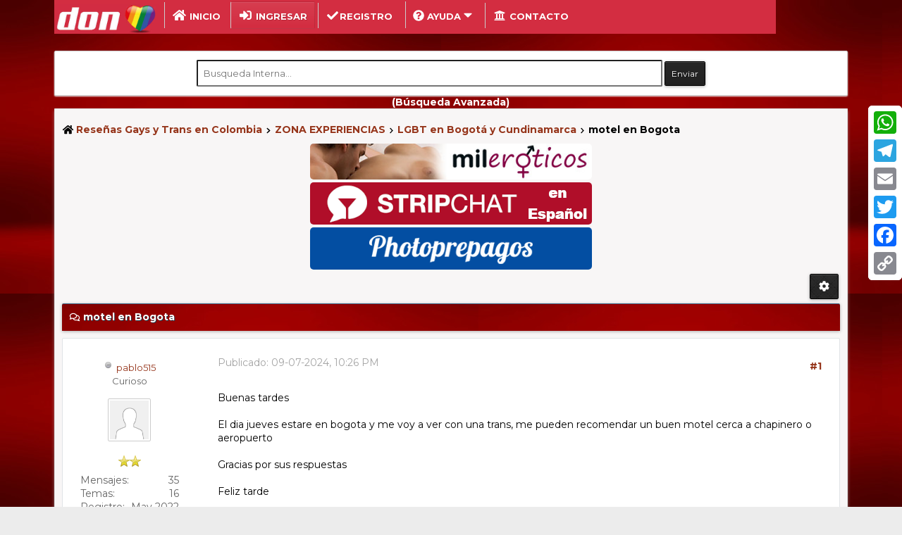

--- FILE ---
content_type: text/html; charset=UTF-8
request_url: https://donlgbt.com/foro/t-lgbt-en-bogota-y-cundinamarca-motel-en-bogota
body_size: 15194
content:
<!DOCTYPE html><!-- start: showthread -->
<html lang="es-ES" dir="LTR">
<head>
<title>motel en Bogota | DonLGBT</title>
<!-- start: headerinclude -->
<!-- Codigo Arrowchat -->
<link type="text/css" rel="stylesheet" id="arrowchat_css" media="all" href="/foro/arrowchat/external.php?type=css" charset="utf-8" />
<script type="text/javascript" src="/foro/arrowchat/includes/js/jquery.js"></script>
<script type="text/javascript" src="/foro/arrowchat/includes/js/jquery-ui.js"></script>
 <!-- Codigo Arrowchat -->

<!-- Codigo Open Graph -->
<meta property="og:url"     content="https://donlgbt.com" />
<meta property="fb:app_id"  content="415756468891801" /> 
<meta property="og:type" content="website" />
<meta property="og:title"  content="DonLGBT, Reseñas Gays y Trans en Colombia" />
<meta property="og:image" content="https://donlgbt.com/images/opengraph-donlgbt.jpg" />
<meta property="og:image:type" content="image/jpg" />
<meta property="og:image:width" content="1600" />
<meta property="og:image:height" content="1600" />
<!-- Codigo Open Graph -->

<!-- Color al tema completo, en Chrome, Firefox OS y Opera -->
<meta name="theme-color" content="#B23636;">
<!-- Windows Phone -->
<meta name="msapplication-navbutton-color" content="#B23636">
<!-- iOS Safari -->
<meta name="apple-mobile-web-app-status-bar-style" content="#B23636">
<!-- Color al tema completo, en Chrome, Firefox OS y Opera -->


<link rel="alternate" type="application/rss+xml" title="Últimos temas (RSS 2.0)" href="https://donlgbt.com/foro/syndication.php" />
<link rel="alternate" type="application/atom+xml" title="Últimos temas (Atom 1.0)" href="https://donlgbt.com/foro/syndication.php?type=atom1.0" />
<link href="https://fonts.googleapis.com/css?family=Montserrat:400,700" rel="stylesheet">
<link rel="stylesheet" href="https://cdnjs.cloudflare.com/ajax/libs/animate.css/3.4.0/animate.min.css"> 

<meta name="viewport" content="width=device-width,initial-scale=1.0" />
<meta http-equiv="Content-Type" content="text/html; charset=UTF-8" />
<meta http-equiv="Content-Script-Type" content="text/javascript" />

 <!-- List of favicons and xicons realfavicongenerator.net -->
<link rel="apple-touch-icon" sizes="180x180" href="/apple-touch-icon.png">
<link rel="icon" type="image/png" sizes="32x32" href="/favicon-32x32.png">
<link rel="icon" type="image/png" sizes="16x16" href="/favicon-16x16.png">
<link rel="manifest" href="/site.webmanifest">
<link rel="mask-icon" href="/safari-pinned-tab.svg" color="#5bbad5">
<meta name="msapplication-TileColor" content="#da532c">
<meta name="theme-color" content="#ffffff">
 <!-- List of favicons and xicons realfavicongenerator.net -->

<script src="https://cdnjs.cloudflare.com/ajax/libs/wow/1.1.2/wow.min.js"></script>
<script> new WOW().init(); </script>
<script type="text/javascript" src="https://donlgbt.com/foro/jscripts/jquery.js?ver=1813"></script>
 
<script type="text/javascript" src="https://donlgbt.com/foro/jscripts/jquery.plugins.min.js?ver=1813"></script>
<script type="text/javascript" src="https://donlgbt.com/foro/jscripts/general.js?ver=1817"></script>
<script type="text/javascript" src="images/duende/bootstrap.min.js"></script>
<!-- <script type="text/javascript" src="images/duende/cssmenu.js"></script> -->  
<script type="text/javascript" src="images/duende/main.js"></script>

<!-- Recomendado para las fuentes fa -->  
<link rel="stylesheet" href="https://maxcdn.bootstrapcdn.com/font-awesome/4.4.0/css/font-awesome.min.css">  

  <script defer src="https://use.fontawesome.com/releases/v5.6.3/js/all.js"></script>
  <script defer src="https://use.fontawesome.com/releases/v5.6.3/js/v4-shims.js"></script>

<script src="https://use.fontawesome.com/e1801bd06b.js"></script>
<!-- // -->


<script language="javascript" type="text/javascript" src="https://donlgbt.com/foro/jscripts/myadvertisements.js"></script>
<link type="text/css" rel="stylesheet" href="https://donlgbt.com/foro/cache/themes/theme3/extra.css" />
<link type="text/css" rel="stylesheet" href="https://donlgbt.com/foro/cache/themes/theme3/global.css" />
<link type="text/css" rel="stylesheet" href="https://donlgbt.com/foro/cache/themes/theme3/mediaqueries.css" />
<link type="text/css" rel="stylesheet" href="https://donlgbt.com/foro/cache/themes/theme3/css3.css" />
<link type="text/css" rel="stylesheet" href="https://donlgbt.com/foro/cache/themes/theme3/dropdowns.css" />
<link type="text/css" rel="stylesheet" href="https://donlgbt.com/foro/cache/themes/theme3/avatarep.css" />
<link type="text/css" rel="stylesheet" href="https://donlgbt.com/foro/cache/themes/theme3/nav.css" />
<link type="text/css" rel="stylesheet" href="https://donlgbt.com/foro/cache/themes/theme3/showthread.css" />
<link type="text/css" rel="stylesheet" href="https://donlgbt.com/foro/cache/themes/theme3/star_ratings.css" />
<link type="text/css" rel="stylesheet" href="https://donlgbt.com/foro/cache/themes/theme3/thankyoulike.css" />
<link type="text/css" rel="stylesheet" href="https://donlgbt.com/foro/cache/themes/theme3/latestposts.css" />
<link type="text/css" rel="stylesheet" href="https://donlgbt.com/foro/cache/themes/theme3/automedia.css" />


<script type="text/javascript">
$(document).ready(function() {
//create a default avatar for those without one.
if($('.header_avatar img', this).attr('src') == ''){
$('.header_avatar img').attr('src', "images/duende/default_avatar.png");
}
});
</script>

<script type="text/javascript">
	jQuery(function(){
		jQuery(".latestthreads").load("https://donlgbt.com/foro/portal.php .latestthreads_portal");
	});
</script>

<script type="text/javascript">
jQuery(document).ready(function() {
    var offset = 100;
    var duration = 250;
    jQuery(window).scroll(function() {
        if (jQuery(this).scrollTop() > offset) {
            jQuery(".topforum").fadeIn(duration);
        } else {
            jQuery(".topforum").fadeOut(duration);
        	}
    });
    
    jQuery('.topforum').click(function(event) {
        event.preventDefault();
        jQuery('html, body').animate({scrollTop: 0}, 600);
        	return false;
    	})
});
</script>

<script type="text/javascript">
<!--
	lang.unknown_error = "Ha ocurrido un error desconocido.";

	lang.select2_match = "Hay un resultado disponible, presiona intro para selecionarlo.";
	lang.select2_matches = "Hay {1} resultados disponibles, usa las flechas arriba y abajo para navegar.";
	lang.select2_nomatches = "No se han encontrado coincidencias";
	lang.select2_inputtooshort_single = "Por favor, introduce uno o más caracteres";
	lang.select2_inputtooshort_plural = "Por favor, introduce {1} o más caracteres";
	lang.select2_inputtoolong_single = "Por favor, elimina un caracter";
	lang.select2_inputtoolong_plural = "Por favor, elimina {1} caracteres";
	lang.select2_selectiontoobig_single = "Solo puedes seleccionar un elemento";
	lang.select2_selectiontoobig_plural = "Solo puedes seleccionar {1} elementos";
	lang.select2_loadmore = "Cargando más resultados…";
	lang.select2_searching = "Buscando…";

	var cookieDomain = ".donlgbt.com";
	var cookiePath = "/foro/";
	var cookiePrefix = "";
	var cookieSecureFlag = "0";
	var deleteevent_confirm = "¿Estás seguro de que quieres borrar este evento?";
	var removeattach_confirm = "¿Estás seguro de que quieres borrar los archivos adjuntos seleccionados de este mensaje?";
	var loading_text = 'Cargando<br />Por favor, espere..';
	var saving_changes = 'Guardando cambios..';
	var use_xmlhttprequest = "1";
	var my_post_key = "f22bce0e7bd5b1bfe00d87e7cc07710e";
	var rootpath = "https://donlgbt.com/foro";
	var imagepath = "https://donlgbt.com/foro/images/duende";
  	var yes_confirm = "Sí";
	var no_confirm = "No";
	var MyBBEditor = null;
	var spinner_image = "https://donlgbt.com/foro/images/duende/spinner.gif";
	var spinner = "<img src='" + spinner_image +"' alt='' />";
	var modal_zindex = 9999;
// -->
</script>
<!-- end: headerinclude -->
<script type="text/javascript">
<!--
	var quickdelete_confirm = "¿Estás seguro de que quieres borrar este mensaje?";
	var quickrestore_confirm = "¿Estás seguro de que quieres restaurar este mensaje?";
	var allowEditReason = "1";
	lang.save_changes = "Guardar cambios";
	lang.cancel_edit = "Cancelar edición";
	lang.quick_edit_update_error = "Ha ocurrido un error al editar tu respuesta:";
	lang.quick_reply_post_error = "Ha ocurrido un error al enviar tu respuesta:";
	lang.quick_delete_error = "Ha ocurrido un error al eliminar tu respuesta:";
	lang.quick_delete_success = "El mensaje se ha eliminado correctamente.";
	lang.quick_delete_thread_success = "El tema se ha eliminado correctamente.";
	lang.quick_restore_error = "Ha ocurrido un error al restaurar tu respuesta:";
	lang.quick_restore_success = "El mensaje se ha restaurado correctamente.";
	lang.editreason = "Razón";
// -->
</script>
<!-- jeditable (jquery) -->
<script type="text/javascript" src="https://donlgbt.com/foro/jscripts/report.js?ver=1804"></script>
<script src="https://donlgbt.com/foro/jscripts/jeditable/jeditable.min.js"></script>
<script type="text/javascript" src="https://donlgbt.com/foro/jscripts/thread.js?ver=1813"></script>
	
	
<script type="text/javascript" src="https://donlgbt.com/foro/jscripts/thankyoulike.min.js"></script>
<script type="text/javascript">
<!--
	var tylEnabled = "1";
	var tylDisplayGrowl = "1";
	var tylCollapsible = "0";
	var tylUser = "0";
	var tylSend = "Agregado Me gusta a esta publicación";
	var tylRemove = "Eliminado Me gusta de esta publicación";
// -->
</script>
<script type="text/javascript" src="https://donlgbt.com/foro/jscripts/thankyoulike.min.js"></script>
<script type="text/javascript">
<!--
	var tylEnabled = "1";
	var tylDisplayGrowl = "1";
	var tylCollapsible = "0";
	var tylUser = "0";
	var tylSend = "Agregado Me gusta a esta publicación";
	var tylRemove = "Eliminado Me gusta de esta publicación";
// -->
</script>
<!-- start: automedia_player_styles -->
<link rel="stylesheet" href="https://donlgbt.com/foro/jscripts/automedia/build/mediaelementplayer.css?ver=4100" />
<link rel="stylesheet" href="https://donlgbt.com/foro/jscripts/automedia/mep-feature-playlist.css?ver=4100" />
<!-- end: automedia_player_styles -->
<meta name="description" content="Buenas tardes El dia jueves estare en bogota y me voy a ver con una trans, me pueden recomendar un buen motel cerca a chapinero o aeropuerto Gracias por sus respuestas Feliz tarde" />
<link rel="canonical" href="https://donlgbt.com/foro/t-lgbt-en-bogota-y-cundinamarca-motel-en-bogota" />
</head>
<body id="forums">
	<!-- start: header -->
<div class="wow fadeInRight box topforum"><i class="fa fa-angle-double-up fa-1x"></i></div>

<div id="mainwidth">
<div id='cssmenu'>
	<ul>
	<a href="https://donlgbt.com/foro/index.php">
	<img class="logolink" id="imagen_logo" src="https://donlgbt.com/foro/images/logo-don-gay.jpg" alt="Reseñas Gays y Trans en Colombia" style="margin-top: 5px; max-width:150px;vertical-align:middle;" /></a>
	<li> <a href="https://donlgbt.com/foro/index.php"><i style="font-size: 17px;" class="fa fa-home fa-fw"></i> INICIO </a> <li>
	  <!-- start: header_welcomeblock_guest -->
<!--
<table class="trowm" width="100%" cellspacing="0" cellpadding="5" border="0">
<tr>
	<td>

<span class="hide htc float_left"> Welcome Guest, Not a member yet? </span> 
		
<span class="wow fadeInUp box float_right">
<a class="button4" href="https://donlgbt.com/foro/member.php?action=register" class="register">
	<i style="font-size: 14px;" class="fa fa-check fa-fw"></i><strong> Register </strong></a> &nbsp;
	
	<a class="button4" href="https://donlgbt.com/foro/member.php?action=login" onclick="$('#quick_login').modal({ fadeDuration: 250, keepelement: true }); return false;" class="login"><i style="font-size: 14px;" class="fa fa-sign-in fa-fw"></i><strong> Sign In</strong></a> 	
</span>
	
   </td>

</tr>
</table> -->

<li> <a href="https://donlgbt.com/foro/member.php?action=login"  onclick="$('#quick_login').modal({ fadeDuration: 250, keepelement: true }); return false;" class="button5 login"><i style="font-size: 17px;" class="fa fa-sign-in fa-fw"></i> INGRESAR </a> <li>
<li><a href="https://donlgbt.com/foro/member.php?action=register"><i style="font-size: 16px;" class="fa fa-check fa-fw"></i>REGISTRO </a></li>


<!--
<div class="card animated zoomIn modal" id="quick_login" style="display: none;">
					<form autocomplete="off" method="post" action="https://donlgbt.com/foro/member.php">
						<input autocomplete="off" name="action" type="hidden" value="do_login" />
						<input autocomplete="off" name="url" type="hidden" value="" />
						<input autocomplete="off" name="quick_login" type="hidden" value="1" />
						<table autocomplete="off" width="100%" cellspacing="0" cellpadding="5" border="0" class="tborder">
							<tr>
								<td style="padding: 9px  12px;" class="thead" colspan="2"><strong>Iniciar sesión</strong></td>
							</tr>
							<tr class="trow1">
								<td style="padding: 20px 90px;" class="remember_me">

									<strong>Nombre de usuario/Email:</strong><br /> 
									
									<p class="field"><input style="margin-left: -3px; padding: 9px  12px;" width="100%" placeholder="Username" name="quick_username" id="quick_login_username" type="text" value="" class="textbox initial_focus" /> <i style="color: #646464; margin-left: -20px;" class="fa fa-user"></i></p>
									
									<br />
									<strong>Contraseña: </strong><br /> 
									
									<p class="field"><input style="margin-left: -2px; padding: 9px  12px;" width="100%" placeholder="Password" name="quick_password" id="quick_login_password" type="password" value="" autocomplete="off" class="textbox" /><i style="color: #646464; margin-left: -20px;" class="fa fa-lock"></i></p>
									
									<br /> 
									<div align="center">
									<input name="quick_remember" id="quick_login_remember" type="checkbox" value="yes" class="checkbox" checked="checked" />
									<label for="quick_login_remember">Recordarme</label>
									<br /> <br /> 
									<a href="https://donlgbt.com/foro/member.php?action=lostpw" class="button5 lost_password">¿Perdiste tu contraseña?</a>
                                    </div>
								</td>
							</tr>
							<tr>
								<td class="trow1" colspan="2">
								<div align="center"><strong><input style="font-weight: bold; padding: 6px  12px;" name="submit" type="submit" class="button" value="Iniciar sesión" /></strong></div>
								</td>
							</tr>
						</table>
					</form>
				</div>-->


<div class="card animated zoomIn modal" id="quick_login" style="opacity: 1; display: none;">
						<form autocomplete="off" method="post" action="https://donlgbt.com/foro/member.php">
																<input name="my_post_key" type="hidden" value="f22bce0e7bd5b1bfe00d87e7cc07710e" />
						<input autocomplete="off" name="action" type="hidden" value="do_login">
						<input autocomplete="off" name="url" type="hidden" value="" />
						<input autocomplete="off" name="quick_login" type="hidden" value="1">
						<table autocomplete="off" class="tborder" width="100%" cellspacing="0" cellpadding="5" border="0">
							<tbody><tr>
								<td style="padding: 9px  12px;" class="thead" colspan="2"><strong>Iniciar sesión</strong></td>
							</tr>
							<tr class="trow1">
								<td style="padding: 20px 90px;" class="remember_me">

									<strong>Nombre de usuario/Email:</strong><br> 
									
									<p class="field"><input style="margin-left: -3px; padding: 9px  12px;" placeholder="Nombre de Usuario" name="quick_username" id="quick_login_username" type="text" value="" class="textbox initial_focus" width="100%"> <i style="color: #646464; margin-left: -20px;" class="fa fa-user"></i></p>
									<strong>Contraseña: </strong><br> 
									
									<p class="field" autocomplete="off"><input style="margin-left: -2px; padding: 9px  12px;" placeholder="Contraseña" name="quick_password" id="quick_login_password" type="password" value="" autocomplete="off" class="textbox" width="100%"><i style="color: #646464; margin-left: -20px;" class="fa fa-lock"></i></p>
									<div align="left">
									<input name="quick_remember" id="quick_login_remember" type="checkbox" value="yes" class="checkbox" checked="checked">
									<label for="quick_login_remember">Recordarme</label>

                                    </div>
								</td>
							</tr>
							<tr>
								<td class="trow1" colspan="2">
								<div align="center"><strong>
									<input style="font-weight: bold; padding: 6px  12px;" name="submit" type="submit" class="button" value="INICIAR SESIÓN"></strong>
									<a href="https://donlgbt.com/foro/member.php?action=lostpw" class="button5 lost_password">¿Perdiste tu contraseña?</a>
									</div>
								</td>
							</tr>
						</tbody></table>
					</form>
				<a href="#close-modal" rel="modal:close" class="close-modal ">Close</a></div>





				<script type="text/javascript">
					$("#quick_login input[name='url']").val($(location).attr('href'));
				</script>
<!-- end: header_welcomeblock_guest -->	
	
	<li class="menu-item menu-item-type-post_type menu-item-object-page menu-item-has-children nav-item dropdown"><a data-toggle="dropdown" class="nav-link dropdown-toggle" aria-expanded="false"><i style="font-size: 16px;" class="fa fa-question-circle"></i> AYUDA <i style="font-size: 18px;" class="fa fa-caret-down"></i></a>			
			<ul class="dropdown-menu" role="menu">
			<li class="menu-item menu-item-type-post_type menu-item-object-page nav-item"><a href="/foro/t-todo-lo-demas-como-registrarse-en-donlgbt-2020" original-title="" >* CÓMO REGISTRARSE</a> 	</li>
			<li class="menu-item menu-item-type-post_type menu-item-object-page nav-item"><a href="/foro/t-todo-lo-demas-como-hacer-resenas-en-donlgbt-2020" original-title="" >* CÓMO HACER RESEÑAS</a> 	</li>	
				<li class="menu-item menu-item-type-post_type menu-item-object-page nav-item"><a href="/foro/t-todo-lo-demas-plantilla-para-calificar-encuentros-con-escorts-o-acompanantes" original-title="" >* PLANTILLA RESEÑAS</a> 	</li>
				<li class="menu-item menu-item-type-post_type menu-item-object-page nav-item"><a href="/foro/t-todo-lo-demas-como-adjuntar-imagenes-y-videos-en-donlgbt-2020" original-title="" >* CÓMO ADJUNTAR IMAGENES Y VIDEOS</a> 	</li>

				
	 </ul>
		</li>		
		
		
		
    <li><a href='contact.php'><i style="font-size: 16px;" class="fa fa-university fa-fw"></i> <span>CONTACTO</span></a></li>
	</ul>
</div>		
	
<br /> <br /> <br /> <br />
<!-- start: header_quicksearch -->
	<form action="https://donlgbt.com/foro/search.php" method="post">
						<fieldset id="search">
							<input type="search" id="bbusqueda" name="keywords" class="textbox" placeholder="Busqueda Interna..."/>	
							<input type="hidden" name="action" value="do_search" />
							<input type="hidden" name="postthread" value="1" />
							<input type="submit" class="button" value="Enviar" />
						</fieldset>
	</form>

<div style="text-align:center;"> <a href="https://donlgbt.com/foro/search.php" style="color:#fff; font-weight:bold;font-size:14px;" id="busqueda-avanzada" original-title="">(Búsqueda Avanzada)</a></div>
<!-- end: header_quicksearch -->	
	
 <div class="container">
       <div id="content"> 
           <div class="wrapper">
			
				
				
				
				
				
				
				<!-- start: nav -->
<div class="navigation">
<i style="font-size: 14px;" class="fa fa-home fa-fw"></i> <!-- start: nav_bit -->
<a href="https://donlgbt.com/foro/index.php">Reseñas Gays y Trans en Colombia</a><!-- start: nav_sep -->
<i style="font-size: 9px;" class="fa fa-chevron-right fa-fw"></i>
<!-- end: nav_sep -->
<!-- end: nav_bit --><!-- start: nav_bit -->
<a href="f-zona-experiencias">ZONA EXPERIENCIAS</a><!-- start: nav_sep -->
<i style="font-size: 9px;" class="fa fa-chevron-right fa-fw"></i>
<!-- end: nav_sep -->
<!-- end: nav_bit --><!-- start: nav_bit -->
<a href="f-lgbt-en-bogota-y-cundinamarca?page=26">LGBT en Bogotá y Cundinamarca</a><!-- start: nav_dropdown -->

<!-- end: nav_dropdown -->
<!-- end: nav_bit --><span class="hide"><!-- start: nav_sep_active -->
<i style="font-size: 9px;" class="fa fa-chevron-right fa-fw"></i>
<!-- end: nav_sep_active --><!-- start: nav_bit_active -->
<span class="active">motel en Bogota</span>
<!-- end: nav_bit_active --></span>
</div>
<!-- end: nav -->
					
<div id="banner_publicitario" style="margin: 0 auto; width: 400px;"><div onclick="MyAdvertisements.do_click(25);"><a href="https://co.mileroticos.com/?v=1" rel="sponsored" target="_blank"><img id="banner-400" src="https://donlgbt.com/images/banner_mileroticos_400_60.jpg" width="400"/></a></div></div>
<div id="banner_publicitario" style="margin: 0 auto; width: 400px;"><div onclick="MyAdvertisements.do_click(21);"><a href = 'https://tzn9w.bemobtrcks.com/go/798685be-2e36-419b-b3d6-e7afcba8820a?source=banner_donlgbt' target='_blank' rel="sponsored"><img id="banner-400" src='https://donlgbt.com/images/banner_stripchat.gif' width="400" height="60"/></a></div></div>
<div id="banner_publicitario" style="margin: 0 auto; width: 400px;"><div onclick="MyAdvertisements.do_click(27);"><a href = 'https://www.photoprepagos.com/travestis?utm_source=DonLGBT&utm_medium=Banner&utm_campaign=CO' target='_blank' rel="sponsored"><img id="banner-400" src='https://donlgbt.com/images/banner_photoprepagos.gif' width="400" height="60"/></a></div></div>
<!-- end: header -->
	
	

	
<div class="float_left"></div>	
	

<div class="float_right"> 
	
<span class="dropdown">
<a class="button" data-toggle="dropdown" href="#"> <i style="font-size: 15px;" class="fa fa-cog fa-fw"></i></a>
<ul class="dropdown-menu bullet pull-right notification  animated fadeIn" role="menu" aria-labelledby="dLabel">	  
	
<li role="presentation"><a href="usercp2.php?action=addsubscription&amp;tid=12268&amp;my_post_key=f22bce0e7bd5b1bfe00d87e7cc07710e"><i style="color: #646464; font-size: 13px;" class="fa fa-bookmark fa-fw"></i> &nbsp; Suscribirse a este tema</a></li>	
<li role="presentation"><a href="printthread.php?tid=12268">
<i style="color: #646464; font-size: 13px;" class="fa fa-print fa-fw"></i> &nbsp; Versión para impresión</a></li>
<li role="presentation"><a href="polls.php?action=newpoll&amp;tid=12268">
<i style="color: #646464; font-size: 13px;" class="fa fa-align-left fa-fw"></i> &nbsp; Añadir Encuesta</a></li>
<li role="presentation"><a href="sendthread.php?tid=12268">
<i style="color: #646464; font-size: 13px;" class="fa fa-envelope fa-fw"></i> &nbsp; Enviar Tema por Email</a></li>	
	
	
<li role="presentation"><a href="showthread.php?mode=linear&amp;tid=12268&amp;pid=61927#pid61927"><i style="color: #646464; font-size: 13px;" class="fa fa-align-justify fa-fw"></i> &nbsp; Modo extendido</a></li>	
<li role="presentation"><a href="showthread.php?mode=threaded&amp;tid=12268&amp;pid=61927#pid61927"><i style="color: #646464; font-size: 13px;" class="fa fa-align-right fa-fw"></i> &nbsp; Modo compacto</a></li>			
 </ul>
	</a>		
</span>	
	
	
 
	
	
</div>

	
	<table border="0" cellspacing="0" cellpadding="5" class="tborder3 tfixed clear">
			<tr>
			<td class="thead"><i style="font-size: 13px;" class="fa fa-comments-o fa-fw"></i> <strong> motel en Bogota</strong></td>
		</tr>
		
		<tr>
	  <td id="posts_container">
<div id="posts">
		<!-- start: postbit -->

<a name="pid61927" id="pid61927"></a>
<div class="cposts2 post classic " style="" id="post_61927">
    <div id="cone">
		<div class="us">
	

			<div class="post-info scaleimages">
				<ul>
					<li><span class="profile-username">
					<!-- start: postbit_offline -->
<img src="https://donlgbt.com/foro/images/duende/buddy_offline.png" title="Sin conexión" alt="Sin conexión" class="buddy_status" />
<!-- end: postbit_offline --> <a href="https://donlgbt.com/foro/usuario-pablo515">pablo515</a><br />Curioso </span></li>
					<li class="profile-avatar"><div class="author_avatar"><!-- start: postbit_avatar -->
<div class="author_avatar"><a href="usuario-pablo515"><img style="background: #fff;padding: 2px;-moz-border-radius: 2px;-webkit-border-radius: 2px;border-radius: 2px;border: 1px solid #ccc;" src="https://donlgbt.com/foro/images/default_avatar.png" alt="" width="55" height="55" /></a></div>
<!-- end: postbit_avatar --></div></li>
					<li class="profile-stars"><img src="images/star.png" border="0" alt="*" /><img src="images/star.png" border="0" alt="*" /><br /></li>
					<li class="profile-rank"></li>
					<li class="profile-stats"><!-- start: postbit_author_user -->
<div id="mainwidth">
<span class="float_left">Mensajes:</span> <span class="float_right">35</span>

<span class="hide navh htc userstuff"> <br />
<span class="float_left">Temas:</span> <span class="float_right"> 16</span><br />
<span class="float_left">Registro:</span> <span class="float_right"> May 2022</span></span>
<!-- start: postbit_reputation -->
<br /><span class="float_left">Reputación:</span> <span class="float_right"> <!-- start: postbit_reputation_formatted_link -->
<a href="reputation.php?uid=6331"><strong class="reputation_neutral">0</strong></a>
<!-- end: postbit_reputation_formatted_link --></span>
<!-- end: postbit_reputation -->
<span class="navh htc userstuff"> <!-- start: postbit_profilefield -->
<br />Ubicación: Medellin
<!-- end: postbit_profilefield --></span>
</div>
<!-- end: postbit_author_user --></li>
                  </li>
                </ul>
			</div>
			
			
</div>
    </div>
    <div id="ctwo">
		
		<div class="post_head" style="margin-top: -10px;">
		<!-- start: postbit_posturl -->
<div class="float_right" style="vertical-align: top">
<strong><a href="t-lgbt-en-bogota-y-cundinamarca-motel-en-bogota?pid=61927#pid61927" title="motel en Bogota">#1</a></strong>

</div>
<!-- end: postbit_posturl -->
		
		Publicado: <span class="post_date">09-07-2024, 10:26 PM</span>
			<span class="hide navh"> 
				<span class="post_edit" id="edited_by_61927"></span>
			</span>
	
	</div>
<br />
	<div class="post_body scaleimages" id="pid_61927">
		Buenas tardes <br />
<br />
El dia jueves estare en bogota y me voy a ver con una trans, me pueden recomendar un buen motel cerca a chapinero o aeropuerto <br />
<br />
Gracias por sus respuestas <br />
<br />
Feliz tarde
        
			<div class="post_meta" id="post_meta_61927">
		<!-- start: postbit_quickquote -->
<div class="rin-qc" style="display: none;" id="qr_pid_61927"><span>Responder</span></div>
<script type="text/javascript">
	$(document).ready(function() {
		quick_quote(61927,'pablo515',1720564009);
	});
</script>
<!-- end: postbit_quickquote -->
		<div class="float_right">
			
		</div>
	</div>
	
	</div>
	
	
  </div>
  </div>

<!-- AddToAny BEGIN (VIEJO)
<div class="a2a_kit a2a_kit_size_32 a2a_floating_style a2a_vertical_style" style="right:0px; top:150px;">
	<a class="a2a_button_whatsapp" id="compartir_por_whatsapp"></a> 
	<a class="a2a_button_twitter" id="compartir_por_twitter"></a>
	<a class="a2a_button_facebook" id="compartir_por_facebook"></a>
	<a class="a2a_button_email" id="compartir_por_correo"></a>
	<a class="a2a_button_copy_link" id="compartir_copiarlink"></a>
    </div>
    <script async src="https://static.addtoany.com/menu/page.js"></script>	
<!-- AddToAny END (VIEJO) -->

<!-- AddToAny BEGIN (NUEVO) -->
<div class="a2a_kit a2a_kit_size_32 a2a_floating_style a2a_vertical_style" style="right:0px; top:150px;">
	<a class="a2a_button_whatsapp" id="compartir_por_whatsapp"></a> 
	<a class="a2a_button_telegram" id="compartir_por_telegram"></a>
	<a class="a2a_button_email" id="compartir_por_correo"></a>
	<a class="a2a_button_twitter" id="compartir_por_twitter"></a>
	<a class="a2a_button_facebook" id="compartir_por_facebook"></a>
	<!-- a class="a2a_button_print" id="compartir_imprimir"></a -->
	<a class="a2a_button_copy_link" id="compartir_copiarlink"></a>
	<!-- a class="a2a_dd" id="compartir_otros" href="https://www.addtoany.com/share"></a-->
    </div>
    <script async src="https://static.addtoany.com/menu/page.js"></script>	
<!-- AddToAny END (NUEVO) -->
<center></center>	

<div style="display: none;" id="tyl_61927"><!-- start: thankyoulike_postbit -->
<div class="post_controls tyllist ">
	
	<span id="tyl_title_61927" style=""></span><span id="tyl_title_collapsed_61927" style="display: none;"></span><br />
	<span id="tyl_data_61927" style="">&nbsp;&nbsp;• </span>
</div>
<!-- end: thankyoulike_postbit --></div>
<div class="post_controls">
	<div class="postbit_buttons author_buttons float_left">
		<!-- start: postbit_find -->
<a href="search.php?action=finduser&amp;uid=6331" data-animation="true" data-toggle="tooltip" class="postbit_pm tip-top" data-original-title="my posts"><i style="font-size: 13px;" title="my posts" class="fa fa-search fa-fw"></i></a>
<!-- end: postbit_find -->
	</div>
	<div class="postbit_buttons post_management_buttons float_right">
		<!-- start: thankyoulike_button_add -->
<div id="tyl_btn_61927" class="postbit_buttons"><a class="add_tyl_button" href="thankyoulike.php?action=add&amp;pid=61927&amp;my_post_key=f22bce0e7bd5b1bfe00d87e7cc07710e" onclick="thankyoulike.add(61927, 12268); return false;" title="Me Gusta esta Publicación" id="tyl_a61927">
			<i style="font-size: 13px;" class="fa fa-thumbs-up  fa-fw"></i>  
	<span id="tyl_i61927">Me Gusta</span></a></div>
<!-- end: thankyoulike_button_add --><!-- start: postbit_quote -->
<a href="newreply.php?tid=12268&amp;replyto=61927" title="Cita este mensaje en tu respuesta" class="postbit_quote"><i style="font-size: 13px;" class="fa fa-pencil  fa-fw"></i>  
	<span class="hide navh">Responder</span></a>
<!-- end: postbit_quote -->
	</div>
</div>
<!-- end: postbit --><!-- start: postbit -->

<a name="pid61929" id="pid61929"></a>
<div class="cposts2 post classic " style="" id="post_61929">
    <div id="cone">
		<div class="us">
	

			<div class="post-info scaleimages">
				<ul>
					<li><span class="profile-username">
					<!-- start: postbit_offline -->
<img src="https://donlgbt.com/foro/images/duende/buddy_offline.png" title="Sin conexión" alt="Sin conexión" class="buddy_status" />
<!-- end: postbit_offline --> <a href="https://donlgbt.com/foro/usuario-carlosmen">Carlosmen</a><br />Aventajado</span></li>
					<li class="profile-avatar"><div class="author_avatar"><!-- start: postbit_avatar -->
<div class="author_avatar"><a href="usuario-carlosmen"><img style="background: #fff;padding: 2px;-moz-border-radius: 2px;-webkit-border-radius: 2px;border-radius: 2px;border: 1px solid #ccc;" src="https://donlgbt.com/foro/images/default_avatar.png" alt="" width="55" height="55" /></a></div>
<!-- end: postbit_avatar --></div></li>
					<li class="profile-stars"><img src="images/star.png" border="0" alt="*" /><img src="images/star.png" border="0" alt="*" /><img src="images/star.png" border="0" alt="*" /><br /></li>
					<li class="profile-rank"></li>
					<li class="profile-stats"><!-- start: postbit_author_user -->
<div id="mainwidth">
<span class="float_left">Mensajes:</span> <span class="float_right">136</span>

<span class="hide navh htc userstuff"> <br />
<span class="float_left">Temas:</span> <span class="float_right"> 0</span><br />
<span class="float_left">Registro:</span> <span class="float_right"> Aug 2023</span></span>
<!-- start: postbit_reputation -->
<br /><span class="float_left">Reputación:</span> <span class="float_right"> <!-- start: postbit_reputation_formatted_link -->
<a href="reputation.php?uid=8238"><strong class="reputation_positive">1</strong></a>
<!-- end: postbit_reputation_formatted_link --></span>
<!-- end: postbit_reputation -->
<span class="navh htc userstuff"> <!-- start: postbit_profilefield -->
<br />Ubicación: Bogotá
<!-- end: postbit_profilefield --></span>
</div>
<!-- end: postbit_author_user --></li>
                  </li>
                </ul>
			</div>
			
			
</div>
    </div>
    <div id="ctwo">
		
		<div class="post_head" style="margin-top: -10px;">
		<!-- start: postbit_posturl -->
<div class="float_right" style="vertical-align: top">
<strong><a href="t-lgbt-en-bogota-y-cundinamarca-motel-en-bogota?pid=61929#pid61929" title="RE: motel en Bogota">#2</a></strong>

</div>
<!-- end: postbit_posturl -->
		
		Publicado: <span class="post_date">09-07-2024, 10:53 PM</span>
			<span class="hide navh"> 
				<span class="post_edit" id="edited_by_61929"></span>
			</span>
	
	</div>
<br />
	<div class="post_body scaleimages" id="pid_61929">
		Las palmas en Chapinero, discreto y seguro
        
			<div class="post_meta" id="post_meta_61929">
		<!-- start: postbit_quickquote -->
<div class="rin-qc" style="display: none;" id="qr_pid_61929"><span>Responder</span></div>
<script type="text/javascript">
	$(document).ready(function() {
		quick_quote(61929,'Carlosmen',1720565608);
	});
</script>
<!-- end: postbit_quickquote -->
		<div class="float_right">
			
		</div>
	</div>
	
	</div>
	
	
  </div>
  </div>

<!-- AddToAny BEGIN (VIEJO)
<div class="a2a_kit a2a_kit_size_32 a2a_floating_style a2a_vertical_style" style="right:0px; top:150px;">
	<a class="a2a_button_whatsapp" id="compartir_por_whatsapp"></a> 
	<a class="a2a_button_twitter" id="compartir_por_twitter"></a>
	<a class="a2a_button_facebook" id="compartir_por_facebook"></a>
	<a class="a2a_button_email" id="compartir_por_correo"></a>
	<a class="a2a_button_copy_link" id="compartir_copiarlink"></a>
    </div>
    <script async src="https://static.addtoany.com/menu/page.js"></script>	
<!-- AddToAny END (VIEJO) -->

<!-- AddToAny BEGIN (NUEVO) -->
<div class="a2a_kit a2a_kit_size_32 a2a_floating_style a2a_vertical_style" style="right:0px; top:150px;">
	<a class="a2a_button_whatsapp" id="compartir_por_whatsapp"></a> 
	<a class="a2a_button_telegram" id="compartir_por_telegram"></a>
	<a class="a2a_button_email" id="compartir_por_correo"></a>
	<a class="a2a_button_twitter" id="compartir_por_twitter"></a>
	<a class="a2a_button_facebook" id="compartir_por_facebook"></a>
	<!-- a class="a2a_button_print" id="compartir_imprimir"></a -->
	<a class="a2a_button_copy_link" id="compartir_copiarlink"></a>
	<!-- a class="a2a_dd" id="compartir_otros" href="https://www.addtoany.com/share"></a-->
    </div>
    <script async src="https://static.addtoany.com/menu/page.js"></script>	
<!-- AddToAny END (NUEVO) -->
<center></center>	

<div style="" id="tyl_61929"><!-- start: thankyoulike_postbit -->
<div class="post_controls tyllist ">
	
	<span id="tyl_title_61929" style=""><strong>Los siguientes 4 usuarios hicieron Me gusta la publicación de <a href="https://donlgbt.com/foro/usuario-carlosmen">Carlosmen</a>:</strong></span><span id="tyl_title_collapsed_61929" style="display: none;"></span><br />
	<span id="tyl_data_61929" style="">&nbsp;&nbsp;• <span class="smalltext"></span><a href="usuario-laureano" class="smalltext" title='09-07-2024'></a><span class="smalltext">, </span><a href="usuario-darius" class="smalltext" title='09-07-2024'>Darius</a><span class="smalltext">, </span><a href="usuario-jeniferd-cristal" class="smalltext" title='10-07-2024'><i style="text-decoration:line-through;">Jeniferd Cristal</i></a><span class="smalltext">, </span><a href="usuario-pablo515" class="smalltext" title='09-07-2024'>pablo515</a></span>
</div>
<!-- end: thankyoulike_postbit --></div>
<div class="post_controls">
	<div class="postbit_buttons author_buttons float_left">
		<!-- start: postbit_find -->
<a href="search.php?action=finduser&amp;uid=8238" data-animation="true" data-toggle="tooltip" class="postbit_pm tip-top" data-original-title="my posts"><i style="font-size: 13px;" title="my posts" class="fa fa-search fa-fw"></i></a>
<!-- end: postbit_find -->
	</div>
	<div class="postbit_buttons post_management_buttons float_right">
		<!-- start: thankyoulike_button_add -->
<div id="tyl_btn_61929" class="postbit_buttons"><a class="add_tyl_button" href="thankyoulike.php?action=add&amp;pid=61929&amp;my_post_key=f22bce0e7bd5b1bfe00d87e7cc07710e" onclick="thankyoulike.add(61929, 12268); return false;" title="Me Gusta esta Publicación" id="tyl_a61929">
			<i style="font-size: 13px;" class="fa fa-thumbs-up  fa-fw"></i>  
	<span id="tyl_i61929">Me Gusta</span></a></div>
<!-- end: thankyoulike_button_add --><!-- start: postbit_quote -->
<a href="newreply.php?tid=12268&amp;replyto=61929" title="Cita este mensaje en tu respuesta" class="postbit_quote"><i style="font-size: 13px;" class="fa fa-pencil  fa-fw"></i>  
	<span class="hide navh">Responder</span></a>
<!-- end: postbit_quote -->
	</div>
</div>
<!-- end: postbit --><!-- start: postbit -->

<a name="pid67949" id="pid67949"></a>
<div class="cposts2 post classic " style="" id="post_67949">
    <div id="cone">
		<div class="us">
	

			<div class="post-info scaleimages">
				<ul>
					<li><span class="profile-username">
					<!-- start: postbit_offline -->
<img src="https://donlgbt.com/foro/images/duende/buddy_offline.png" title="Sin conexión" alt="Sin conexión" class="buddy_status" />
<!-- end: postbit_offline --> <a href="https://donlgbt.com/foro/usuario-nancho123">Nancho123</a><br />Junior</span></li>
					<li class="profile-avatar"><div class="author_avatar"><!-- start: postbit_avatar -->
<div class="author_avatar"><a href="usuario-nancho123"><img style="background: #fff;padding: 2px;-moz-border-radius: 2px;-webkit-border-radius: 2px;border-radius: 2px;border: 1px solid #ccc;" src="https://donlgbt.com/foro/uploads/avatars/avatar_5982.jpg?dateline=1645647223" alt="" width="55" height="31" /></a></div>
<!-- end: postbit_avatar --></div></li>
					<li class="profile-stars"><img src="images/star.png" border="0" alt="*" /><img src="images/star.png" border="0" alt="*" /><br /></li>
					<li class="profile-rank"></li>
					<li class="profile-stats"><!-- start: postbit_author_user -->
<div id="mainwidth">
<span class="float_left">Mensajes:</span> <span class="float_right">22</span>

<span class="hide navh htc userstuff"> <br />
<span class="float_left">Temas:</span> <span class="float_right"> 13</span><br />
<span class="float_left">Registro:</span> <span class="float_right"> Feb 2022</span></span>
<!-- start: postbit_reputation -->
<br /><span class="float_left">Reputación:</span> <span class="float_right"> <!-- start: postbit_reputation_formatted_link -->
<a href="reputation.php?uid=5982"><strong class="reputation_neutral">0</strong></a>
<!-- end: postbit_reputation_formatted_link --></span>
<!-- end: postbit_reputation -->
<span class="navh htc userstuff"> <!-- start: postbit_profilefield -->
<br />Ubicación: Bogotá
<!-- end: postbit_profilefield --></span>
</div>
<!-- end: postbit_author_user --></li>
                  </li>
                </ul>
			</div>
			
			
</div>
    </div>
    <div id="ctwo">
		
		<div class="post_head" style="margin-top: -10px;">
		<!-- start: postbit_posturl -->
<div class="float_right" style="vertical-align: top">
<strong><a href="t-lgbt-en-bogota-y-cundinamarca-motel-en-bogota?pid=67949#pid67949" title="RE: motel en Bogota">#3</a></strong>

</div>
<!-- end: postbit_posturl -->
		
		Publicado: <span class="post_date">16-02-2025, 03:24 PM</span>
			<span class="hide navh"> 
				<span class="post_edit" id="edited_by_67949"></span>
			</span>
	
	</div>
<br />
	<div class="post_body scaleimages" id="pid_67949">
		<blockquote class="mycode_quote"><cite><span> (09-07-2024, 10:53 PM)</span>Carlosmen escribió:  <a href="https://donlgbt.com/foro/t-lgbt-en-bogota-y-cundinamarca-motel-en-bogota?pid=61929#pid61929" class="quick_jump"></a></cite>Las palmas en Chapinero, discreto y seguro</blockquote><br />
Que precios manejan allá ?
        
			<div class="post_meta" id="post_meta_67949">
		<!-- start: postbit_quickquote -->
<div class="rin-qc" style="display: none;" id="qr_pid_67949"><span>Responder</span></div>
<script type="text/javascript">
	$(document).ready(function() {
		quick_quote(67949,'Nancho123',1739719473);
	});
</script>
<!-- end: postbit_quickquote -->
		<div class="float_right">
			
		</div>
	</div>
	
	</div>
	
	
  </div>
  </div>

<!-- AddToAny BEGIN (VIEJO)
<div class="a2a_kit a2a_kit_size_32 a2a_floating_style a2a_vertical_style" style="right:0px; top:150px;">
	<a class="a2a_button_whatsapp" id="compartir_por_whatsapp"></a> 
	<a class="a2a_button_twitter" id="compartir_por_twitter"></a>
	<a class="a2a_button_facebook" id="compartir_por_facebook"></a>
	<a class="a2a_button_email" id="compartir_por_correo"></a>
	<a class="a2a_button_copy_link" id="compartir_copiarlink"></a>
    </div>
    <script async src="https://static.addtoany.com/menu/page.js"></script>	
<!-- AddToAny END (VIEJO) -->

<!-- AddToAny BEGIN (NUEVO) -->
<div class="a2a_kit a2a_kit_size_32 a2a_floating_style a2a_vertical_style" style="right:0px; top:150px;">
	<a class="a2a_button_whatsapp" id="compartir_por_whatsapp"></a> 
	<a class="a2a_button_telegram" id="compartir_por_telegram"></a>
	<a class="a2a_button_email" id="compartir_por_correo"></a>
	<a class="a2a_button_twitter" id="compartir_por_twitter"></a>
	<a class="a2a_button_facebook" id="compartir_por_facebook"></a>
	<!-- a class="a2a_button_print" id="compartir_imprimir"></a -->
	<a class="a2a_button_copy_link" id="compartir_copiarlink"></a>
	<!-- a class="a2a_dd" id="compartir_otros" href="https://www.addtoany.com/share"></a-->
    </div>
    <script async src="https://static.addtoany.com/menu/page.js"></script>	
<!-- AddToAny END (NUEVO) -->
<center></center>	

<div style="display: none;" id="tyl_67949"><!-- start: thankyoulike_postbit -->
<div class="post_controls tyllist ">
	
	<span id="tyl_title_67949" style=""></span><span id="tyl_title_collapsed_67949" style="display: none;"></span><br />
	<span id="tyl_data_67949" style="">&nbsp;&nbsp;• </span>
</div>
<!-- end: thankyoulike_postbit --></div>
<div class="post_controls">
	<div class="postbit_buttons author_buttons float_left">
		<!-- start: postbit_find -->
<a href="search.php?action=finduser&amp;uid=5982" data-animation="true" data-toggle="tooltip" class="postbit_pm tip-top" data-original-title="my posts"><i style="font-size: 13px;" title="my posts" class="fa fa-search fa-fw"></i></a>
<!-- end: postbit_find -->
	</div>
	<div class="postbit_buttons post_management_buttons float_right">
		<!-- start: thankyoulike_button_add -->
<div id="tyl_btn_67949" class="postbit_buttons"><a class="add_tyl_button" href="thankyoulike.php?action=add&amp;pid=67949&amp;my_post_key=f22bce0e7bd5b1bfe00d87e7cc07710e" onclick="thankyoulike.add(67949, 12268); return false;" title="Me Gusta esta Publicación" id="tyl_a67949">
			<i style="font-size: 13px;" class="fa fa-thumbs-up  fa-fw"></i>  
	<span id="tyl_i67949">Me Gusta</span></a></div>
<!-- end: thankyoulike_button_add --><!-- start: postbit_quote -->
<a href="newreply.php?tid=12268&amp;replyto=67949" title="Cita este mensaje en tu respuesta" class="postbit_quote"><i style="font-size: 13px;" class="fa fa-pencil  fa-fw"></i>  
	<span class="hide navh">Responder</span></a>
<!-- end: postbit_quote -->
	</div>
</div>
<!-- end: postbit -->
	</div>
</td></tr>
		<tr>
			<td class="tfoot">
			</td>
		</tr>
	</table>
	<div class="float_left">
		
	</div>
	<div style="padding-top: 4px;" class="float_right">
		
	</div>	
	
	<br class="clear" />
	
    
	
	<!-- start: showthread_similarthreads -->
<br />
<table border="0" cellspacing="0" cellpadding="5" class="tborder">
<tr>
<td class="thead" align="center" colspan="6"><strong>Posibles temas similares...</strong></td>
</tr>
<!-- start: showthread_similarthreads_bit -->
<tr>
	<td class="trow1">
 <div class="float_left">&nbsp;<a href="t-lgbt-en-bogota-y-cundinamarca-brasilera-en-bogota">Brasilera en Bogotá??</a><br />

	Iniciado por <a href="https://donlgbt.com/foro/usuario-just-curious">Just Curious</a> <br />

<!--	 
<a href="javascript:MyBB.whoPosted(15352);">0 Respuestas </a> -  465 Vistas </div>
-->
	  2 <span class="imagen-respuestas"><img src="../foro/images/duende/conversacion-32-32.png" height="16" width="16" title="Respuestas"/></span> 
      2774 <span class="imagen-vistas"><img src="../foro/images/duende/ojo-32-32.png" height="16" width="16" title="Lecturas"/></span>		
</div>		
		
	 <div class="float_right">
		<span class="smalltext"><a href="t-lgbt-en-bogota-y-cundinamarca-brasilera-en-bogota?action=lastpost">Ultimo mensaje</a> : <span title="23-11-2025">Ayer</span>, 03:54 PM<br />
		Por: <a href="https://donlgbt.com/foro/usuario-just-curious">Just Curious</a></span>
</div>
	</td>
	</tr>
<!-- end: showthread_similarthreads_bit --><!-- start: showthread_similarthreads_bit -->
<tr>
	<td class="trow2">
 <div class="float_left">&nbsp;<a href="t-lgbt-en-bogota-y-cundinamarca-alguien-sabe-de-femboys-o-pasivos-en-bogota">Alguien sabe de femboys o pasivos en Bogotá?</a><br />

	Iniciado por Hanneman95 <br />

<!--	 
<a href="javascript:MyBB.whoPosted(10459);">55 Respuestas </a> -  32,868 Vistas </div>
-->
	  2 <span class="imagen-respuestas"><img src="../foro/images/duende/conversacion-32-32.png" height="16" width="16" title="Respuestas"/></span> 
      2774 <span class="imagen-vistas"><img src="../foro/images/duende/ojo-32-32.png" height="16" width="16" title="Lecturas"/></span>		
</div>		
		
	 <div class="float_right">
		<span class="smalltext"><a href="t-lgbt-en-bogota-y-cundinamarca-alguien-sabe-de-femboys-o-pasivos-en-bogota?action=lastpost">Ultimo mensaje</a> : <span title="16-11-2025">Hace 8 días</span>, 09:00 PM<br />
		Por: <a href="https://donlgbt.com/foro/usuario-chandy124">chandy124</a></span>
</div>
	</td>
	</tr>
<!-- end: showthread_similarthreads_bit --><!-- start: showthread_similarthreads_bit -->
<tr>
	<td class="trow1">
 <div class="float_left">&nbsp;<a href="t-lgbt-en-bogota-y-cundinamarca-estoy-de-paso-en-bogota-y-me-gustaria-saber-que-saben">Estoy de paso en Bogotá y me gustaría saber qué saben de esta trans peluquera</a><br />

	Iniciado por <a href="https://donlgbt.com/foro/usuario-kikilohot">KikiloHot</a> <br />

<!--	 
<a href="javascript:MyBB.whoPosted(15302);">3 Respuestas </a> -  3,050 Vistas </div>
-->
	  2 <span class="imagen-respuestas"><img src="../foro/images/duende/conversacion-32-32.png" height="16" width="16" title="Respuestas"/></span> 
      2774 <span class="imagen-vistas"><img src="../foro/images/duende/ojo-32-32.png" height="16" width="16" title="Lecturas"/></span>		
</div>		
		
	 <div class="float_right">
		<span class="smalltext"><a href="t-lgbt-en-bogota-y-cundinamarca-estoy-de-paso-en-bogota-y-me-gustaria-saber-que-saben?action=lastpost">Ultimo mensaje</a> : 01-11-2025, 03:13 AM<br />
		Por: <a href="https://donlgbt.com/foro/usuario-pepediaz">Pepediaz</a></span>
</div>
	</td>
	</tr>
<!-- end: showthread_similarthreads_bit --><!-- start: showthread_similarthreads_bit -->
<tr>
	<td class="trow2">
 <div class="float_left">&nbsp;<a href="t-lgbt-en-bogota-y-cundinamarca-chats-gay-y-de-otras-tendencias-bogota">Chats gay y de otras tendencias  (Bogotá)</a><br />

	Iniciado por <a href="https://donlgbt.com/foro/usuario-jpar2">Jpar2</a> <br />

<!--	 
<a href="javascript:MyBB.whoPosted(15218);">0 Respuestas </a> -  980 Vistas </div>
-->
	  2 <span class="imagen-respuestas"><img src="../foro/images/duende/conversacion-32-32.png" height="16" width="16" title="Respuestas"/></span> 
      2774 <span class="imagen-vistas"><img src="../foro/images/duende/ojo-32-32.png" height="16" width="16" title="Lecturas"/></span>		
</div>		
		
	 <div class="float_right">
		<span class="smalltext"><a href="t-lgbt-en-bogota-y-cundinamarca-chats-gay-y-de-otras-tendencias-bogota?action=lastpost">Ultimo mensaje</a> : 06-10-2025, 06:47 PM<br />
		Por: <a href="https://donlgbt.com/foro/usuario-jpar2">Jpar2</a></span>
</div>
	</td>
	</tr>
<!-- end: showthread_similarthreads_bit --><!-- start: showthread_similarthreads_bit -->
<tr>
	<td class="trow1">
 <div class="float_left">&nbsp;<a href="t-lgbt-en-bogota-y-cundinamarca-isabella-x-bogota">Isabella X bogota?</a><br />

	Iniciado por <a href="https://donlgbt.com/foro/usuario-conejomalo">ConejoMalo</a> <br />

<!--	 
<a href="javascript:MyBB.whoPosted(15194);">1 Respuestas </a> -  1,434 Vistas </div>
-->
	  2 <span class="imagen-respuestas"><img src="../foro/images/duende/conversacion-32-32.png" height="16" width="16" title="Respuestas"/></span> 
      2774 <span class="imagen-vistas"><img src="../foro/images/duende/ojo-32-32.png" height="16" width="16" title="Lecturas"/></span>		
</div>		
		
	 <div class="float_right">
		<span class="smalltext"><a href="t-lgbt-en-bogota-y-cundinamarca-isabella-x-bogota?action=lastpost">Ultimo mensaje</a> : 26-09-2025, 03:45 PM<br />
		Por: <a href="https://donlgbt.com/foro/usuario-ilsenior">Ilsenior</a></span>
</div>
	</td>
	</tr>
<!-- end: showthread_similarthreads_bit --><!-- start: showthread_similarthreads_bit -->
<tr>
	<td class="trow2">
 <div class="float_left">&nbsp;<a href="t-lgbt-en-bogota-y-cundinamarca-shaira-y-virginia-meyer-se-fueron-de-bogota">Shaira y Virginia Meyer se fueron de Bogotá.</a><br />

	Iniciado por <a href="https://donlgbt.com/foro/usuario-el-llanero-solitario-2">El llanero solitario 2</a> <br />

<!--	 
<a href="javascript:MyBB.whoPosted(14920);">20 Respuestas </a> -  5,782 Vistas </div>
-->
	  2 <span class="imagen-respuestas"><img src="../foro/images/duende/conversacion-32-32.png" height="16" width="16" title="Respuestas"/></span> 
      2774 <span class="imagen-vistas"><img src="../foro/images/duende/ojo-32-32.png" height="16" width="16" title="Lecturas"/></span>		
</div>		
		
	 <div class="float_right">
		<span class="smalltext"><a href="t-lgbt-en-bogota-y-cundinamarca-shaira-y-virginia-meyer-se-fueron-de-bogota?action=lastpost">Ultimo mensaje</a> : 19-09-2025, 09:57 PM<br />
		Por: <a href="https://donlgbt.com/foro/usuario-rascael34">rascael34</a></span>
</div>
	</td>
	</tr>
<!-- end: showthread_similarthreads_bit --><!-- start: showthread_similarthreads_bit -->
<tr>
	<td class="trow1">
 <div class="float_left">&nbsp;<a href="t-lgbt-en-bogota-y-cundinamarca-nuevo-en-este-mundo-queriendo-probar-a-esta-pollita">Nuevo en este mundo queriendo probar a esta pollita ~Sofia Bogota</a><br />

	Iniciado por <a href="https://donlgbt.com/foro/usuario-el-profesor-3">el profesor 3</a> <br />

<!--	 
<a href="javascript:MyBB.whoPosted(14803);">2 Respuestas </a> -  4,250 Vistas </div>
-->
	  2 <span class="imagen-respuestas"><img src="../foro/images/duende/conversacion-32-32.png" height="16" width="16" title="Respuestas"/></span> 
      2774 <span class="imagen-vistas"><img src="../foro/images/duende/ojo-32-32.png" height="16" width="16" title="Lecturas"/></span>		
</div>		
		
	 <div class="float_right">
		<span class="smalltext"><a href="t-lgbt-en-bogota-y-cundinamarca-nuevo-en-este-mundo-queriendo-probar-a-esta-pollita?action=lastpost">Ultimo mensaje</a> : 08-07-2025, 02:02 AM<br />
		Por: <a href="https://donlgbt.com/foro/usuario-ares17">Ares17</a></span>
</div>
	</td>
	</tr>
<!-- end: showthread_similarthreads_bit --><!-- start: showthread_similarthreads_bit -->
<tr>
	<td class="trow2">
 <div class="float_left">&nbsp;<a href="t-lgbt-en-bogota-y-cundinamarca-khloe-o-sofia-bernal-trans-bogota-quien-se-la-ha-follado">Khloe o Sofia Bernal, trans Bogotá quién se la ha follado?</a><br />

	Iniciado por <a href="https://donlgbt.com/foro/usuario-lalotello90">Lalotello90</a> <br />

<!--	 
<a href="javascript:MyBB.whoPosted(2306);">68 Respuestas </a> -  80,891 Vistas </div>
-->
	  2 <span class="imagen-respuestas"><img src="../foro/images/duende/conversacion-32-32.png" height="16" width="16" title="Respuestas"/></span> 
      2774 <span class="imagen-vistas"><img src="../foro/images/duende/ojo-32-32.png" height="16" width="16" title="Lecturas"/></span>		
</div>		
		
	 <div class="float_right">
		<span class="smalltext"><a href="t-lgbt-en-bogota-y-cundinamarca-khloe-o-sofia-bernal-trans-bogota-quien-se-la-ha-follado?action=lastpost">Ultimo mensaje</a> : 28-06-2025, 04:57 AM<br />
		Por: <a href="https://donlgbt.com/foro/usuario-mr-oil">Mr Oil</a></span>
</div>
	</td>
	</tr>
<!-- end: showthread_similarthreads_bit --><!-- start: showthread_similarthreads_bit -->
<tr>
	<td class="trow1">
 <div class="float_left">&nbsp;<a href="t-lgbt-en-bogota-y-cundinamarca-lady-boys-bogota-hoy-2024-2025">LADY BOYS BOGOTA HOY 2024//2025</a><br />

	Iniciado por <a href="https://donlgbt.com/foro/usuario-mr-oil">Mr Oil</a> <br />

<!--	 
<a href="javascript:MyBB.whoPosted(11962);">14 Respuestas </a> -  13,963 Vistas </div>
-->
	  2 <span class="imagen-respuestas"><img src="../foro/images/duende/conversacion-32-32.png" height="16" width="16" title="Respuestas"/></span> 
      2774 <span class="imagen-vistas"><img src="../foro/images/duende/ojo-32-32.png" height="16" width="16" title="Lecturas"/></span>		
</div>		
		
	 <div class="float_right">
		<span class="smalltext"><a href="t-lgbt-en-bogota-y-cundinamarca-lady-boys-bogota-hoy-2024-2025?action=lastpost">Ultimo mensaje</a> : 16-06-2025, 07:02 AM<br />
		Por: <a href="https://donlgbt.com/foro/usuario-mr-oil">Mr Oil</a></span>
</div>
	</td>
	</tr>
<!-- end: showthread_similarthreads_bit --><!-- start: showthread_similarthreads_bit -->
<tr>
	<td class="trow2">
 <div class="float_left">&nbsp;<a href="t-lgbt-en-bogota-y-cundinamarca-costeno-de-viaje-por-bogota-quiere-una-trans-activa">Costeño de viaje por Bogotá quiere una trans activa pero amable</a><br />

	Iniciado por <a href="https://donlgbt.com/foro/usuario-delicius-3235">Delicius.</a> <br />

<!--	 
<a href="javascript:MyBB.whoPosted(14638);">0 Respuestas </a> -  869 Vistas </div>
-->
	  2 <span class="imagen-respuestas"><img src="../foro/images/duende/conversacion-32-32.png" height="16" width="16" title="Respuestas"/></span> 
      2774 <span class="imagen-vistas"><img src="../foro/images/duende/ojo-32-32.png" height="16" width="16" title="Lecturas"/></span>		
</div>		
		
	 <div class="float_right">
		<span class="smalltext"><a href="t-lgbt-en-bogota-y-cundinamarca-costeno-de-viaje-por-bogota-quiere-una-trans-activa?action=lastpost">Ultimo mensaje</a> : 07-06-2025, 10:48 PM<br />
		Por: <a href="https://donlgbt.com/foro/usuario-delicius-3235">Delicius.</a></span>
</div>
	</td>
	</tr>
<!-- end: showthread_similarthreads_bit -->
</table>
<!-- end: showthread_similarthreads -->
	<br />
	
	
	<div class="float_right" style="text-align: right;">
	
		<!-- start: forumjump_advanced -->
<form action="forumdisplay.php" method="get">
<select name="fid" class="forumjump">
<option value="-1" ></option>
<option value="-1">--------------------</option>
<option value="-4">Mensajes privados</option>
<option value="-3">Panel de Control</option>
<option value="-5">Quién esta en línea</option>
<option value="-2">Búsqueda</option>
<option value="-1">Índice</option>
<!-- start: forumjump_bit -->
<option value="6" > ZONA EXPERIENCIAS</option>
<!-- end: forumjump_bit --><!-- start: forumjump_bit -->
<option value="10" >-- LGBT en Barranquilla y Atlántico</option>
<!-- end: forumjump_bit --><!-- start: forumjump_bit -->
<option value="13" >---- Auto-promociones Atlántico</option>
<!-- end: forumjump_bit --><!-- start: forumjump_bit -->
<option value="17" >-- LGBT en Medellin y Antioquia</option>
<!-- end: forumjump_bit --><!-- start: forumjump_bit -->
<option value="18" >---- Auto-promociones Antioquia</option>
<!-- end: forumjump_bit --><!-- start: forumjump_bit -->
<option value="15" selected="selected">-- LGBT en Bogotá y Cundinamarca</option>
<!-- end: forumjump_bit --><!-- start: forumjump_bit -->
<option value="16" >---- Auto-promociones Bogotá</option>
<!-- end: forumjump_bit --><!-- start: forumjump_bit -->
<option value="7" >-- LGBT en Cali y Valle</option>
<!-- end: forumjump_bit --><!-- start: forumjump_bit -->
<option value="12" >---- Auto-promociones Valle</option>
<!-- end: forumjump_bit --><!-- start: forumjump_bit -->
<option value="8" >-- LGBT en Bucaramanga y Santander</option>
<!-- end: forumjump_bit --><!-- start: forumjump_bit -->
<option value="11" >---- Auto-promociones Santander</option>
<!-- end: forumjump_bit --><!-- start: forumjump_bit -->
<option value="9" >-- LGBT en Cucuta y Norte de Santander</option>
<!-- end: forumjump_bit --><!-- start: forumjump_bit -->
<option value="14" >---- Auto-promos Norte de Santander</option>
<!-- end: forumjump_bit --><!-- start: forumjump_bit -->
<option value="21" >-- Gay-Trans en Risaralda</option>
<!-- end: forumjump_bit --><!-- start: forumjump_bit -->
<option value="22" >-- Gay-Trans en Meta</option>
<!-- end: forumjump_bit --><!-- start: forumjump_bit -->
<option value="23" >-- Gay-Trans en Tolima</option>
<!-- end: forumjump_bit --><!-- start: forumjump_bit -->
<option value="20" >-- Gays-Trans Webcams</option>
<!-- end: forumjump_bit --><!-- start: forumjump_bit -->
<option value="4" >-- LGBT en Otras Ciudades</option>
<!-- end: forumjump_bit --><!-- start: forumjump_bit -->
<option value="19" >---- Auto-promociones Otras Ciudades</option>
<!-- end: forumjump_bit --><!-- start: forumjump_bit -->
<option value="3" > ZONA MIXTA</option>
<!-- end: forumjump_bit --><!-- start: forumjump_bit -->
<option value="5" >-- Todo lo Demás</option>
<!-- end: forumjump_bit -->
</select>
<!-- start: gobutton -->
<input type="submit" class="button" value="Ir" />
<!-- end: gobutton -->
</form>
<script type="text/javascript">
$(".forumjump").change(function() {
	var option = $(this).val();
	if(option < 0)
	{
		window.location = 'forumdisplay.php?fid='+option;
	}
	else
	{
		window.location = 'forumdisplay.php?fid='+option;
	}
});
</script>
<!-- end: forumjump_advanced -->
	</div>
	<br class="clear" />
	<!-- start: showthread_usersbrowsing -->
<br />
<table border="0" cellspacing="0" cellpadding="5" class="tborder">
<tr><td class="thead"><strong>Usuarios navegando en este tema: </strong></td></tr>
<tr><td class="trow1">
<span class="smalltext">1 invitado(s)</span>
</td></tr>
</table>
<br />
<!-- end: showthread_usersbrowsing -->
	<!-- start: footer -->
<div id="banner" style="margin: 0 auto; width: 400px;"></div>


	
<!-- Google Tag Manager (noscript) -->
<noscript><iframe src="https://www.googletagmanager.com/ns.html?id=GTM-TDL9S5F"
height="0" width="0" style="display:none;visibility:hidden"></iframe></noscript>
<!-- End Google Tag Manager (noscript) -->
<!-- Google Tag Manager -->
<script>(function(w,d,s,l,i){w[l]=w[l]||[];w[l].push({'gtm.start':
new Date().getTime(),event:'gtm.js'});var f=d.getElementsByTagName(s)[0],
j=d.createElement(s),dl=l!='dataLayer'?'&l='+l:'';j.async=true;j.src=
'https://www.googletagmanager.com/gtm.js?id='+i+dl;f.parentNode.insertBefore(j,f);
})(window,document,'script','dataLayer','GTM-TDL9S5F');</script>
<!-- End Google Tag Manager -->
	
<!-- Codigo Arrowchat -->
<script type="text/javascript" src="/foro/arrowchat/external.php?type=djs" charset="utf-8"></script>
<script type="text/javascript" src="/foro/arrowchat/external.php?type=js" charset="utf-8"></script>
<!-- Codigo Arrowchat -->
	
	
 <div id="newsletterFooterDiv" class="subscribe">
         <i id="newsletterIcon" class="ico-mail"></i>
	 <fieldset id="search">
         <label id="newsletterText" class="title" for="newsletterForm" style="font-size:14px;">
            <strong>Suscr&iacute;base al bolet&iacute;n semanal de DonLGBT</strong> </label>
         <form action="https://feedburner.google.com/fb/a/mailverify" method="post" target="popupwindow" onsubmit="window.open('https://feedburner.google.com/fb/a/mailverify?uri=donlgbt', 'popupwindow', 'scrollbars=yes,width=550,height=520');return true">
           <input type="text" name="email"  class="textbox"  placeholder="Su dirección e-mail"  title="Su dirección e-mail">
			 <a href="https://feeds.feedburner.com/donlgbt" target="_blank"></a>
			 <input type="hidden" value="donlgbt" name="uri"/>
			 <input type="hidden" name="loc" value="es_ES"/>
			 <input type="submit" class="button" value="Enviar">
         </form>
		 </fieldset>
      </div>	
	
	
	
	
</div>
</div>


<div id="footer">

	<div class="upper">
		<div class="wrapper">
	
<div class="section group">
	<div class="col span_1_of_3">	
	<strong><span class="textb largetext"> ENLACES IMPORTANTES </span></strong><br />
		
<div class="footermenu">
<ul>
<li><a href="https://donlgbt.com/foro/showteam.php"><i style="font-size: 9px;" class="fa fa-dot-circle-o fa-fw"></i>Equipo DonLGBT</a></li>
<li><a href="https://donlgbt.com/foro/misc.php?action=syndication"><i style="font-size: 9px;" class="fa fa-dot-circle-o fa-fw"></i>Novedades RSS</a></li>
<li><a href="https://donlgbt.com/foro/contact.php"><i style="font-size: 9px;" class="fa fa-dot-circle-o fa-fw"></i> Contáctenos </a></li>
</ul>
</div>
		
	</div>
	<div class="col span_1_of_3">
	<strong><span class="textb largetext"> OTROS ENLACES</span></strong><br />
		
<div class="footermenu">
<ul>
<li><a href="https://donlgbt.com/foro/memberlist.php"><i style="color: #ccc; font-size: 9px;" class="fa fa-dot-circle-o fa-fw"></i>Miembros Registrados</a></li>
<li><a href="https://donlgbt.com/foro/stats.php"><i style="color: #ccc; font-size: 9px;" class="fa fa-dot-circle-o fa-fw"></i>Estadísticas Generales</a></li>
<li><a href="https://donlgbt.com/foro/misc.php?action=help"><i style="color: #ccc; font-size: 9px;" class="fa fa-dot-circle-o fa-fw"></i>Sección de Ayuda</a></li>
</ul>
</div>
	
	</div>
	<div class="col span_1_of_3">
		<strong><span class="textb largetext">¿QUIENES SOMOS?</span></strong><br />
<p>
Comunidad online LGBT para compartir reseñas sobre experiencias, encuentros y servicios para el entretenimiento adulto.
</p>

<div class="hide htc float_right">  </div>
	
</div>		
	</div>

	<!-- The following piece of code allows MyBB to run scheduled tasks. DO NOT REMOVE --><!-- End task image code -->
	
			
		</div>
	</div>


</div>
</div>
<br />			

<div>
			<span class="smalltext" id="copyright">
				<!-- MyBB is free software developed and maintained by a volunteer community.
					It would be much appreciated by the MyBB Group if you left the full copyright and "powered by" notice intact,
					to show your support for MyBB.  If you choose to remove or modify the copyright below,
					you may be refused support on the MyBB Community Forums.
                   
					This is free software, support us and we'll support you. -->
					Derechos de Autor &copy; 2018-2022 | NO copiar el contenido | SÍ compartir | SÍ linkear
				<!-- End powered by -->
			</span>
			</div>
	
<br />
  <br/>
		
<style>
/*  SECTIONS  */
.section {
	clear: both;
	padding: 0px;
	margin: 0px;
}

/*  COLUMN SETUP  */
.col {
	display: block;
	float:left;
	margin: 1% 0 1% 1.6%;
}
.col:first-child { margin-left: 0; }

/*  GROUPING  */
.group:before,
.group:after { content:""; display:table; }
.group:after { clear:both;}
.group { zoom:1; /* For IE 6/7 */ }
	
/*  GRID OF THREE  */
.span_3_of_3 { width: 100%; }
.span_2_of_3 { width: 66.13%; }
.span_1_of_3 { width: 32.26%; }

/*  GO FULL WIDTH BELOW 480 PIXELS */
@media only screen and (max-width: 680px) {
	.col {  margin: 1% 0 1% 0%; }
	.span_3_of_3, .span_2_of_3, .span_1_of_3 { width: 100%; }
}
	
/* CSSTerm.com Simple CSS menu */

.footermenu ul {
    margin: 0; 
    padding: 0;
    width:185px;
    list-style-type: none;
		font-size: 14px;
	
}

.footermenu ul li a {
    text-decoration: none;
    padding: 3.5px 3px;
    display:block;
	color: #fff;
	font-size: 13px;
}
	
.footermenu ul li a:hover {
    color: #ccc;
}
 
.footermenu ul li a:visited {
    color: #fff;
}
 
.footermenu ul li .current {
    color: #ccc;
}
	
.textb {
	color: #fff;
	display: inline-block;
	padding: 9px 9px;
	margin: 2px 2px 5px 2px;
	font-size: 13px;
}

</style><!-- MentionMe Autocomplete Scripts -->
<script type="text/javascript" src="https://donlgbt.com/foro/jscripts/Caret.js/jquery.caret.min.js"></script>
<script type="text/javascript" src="https://donlgbt.com/foro/jscripts/MentionMe/autocomplete.min.js"></script>
<script type="text/javascript">
<!--
	MentionMe.autoComplete.setup({
		lang: {
			instructions: 'tipear el nombre de usuario',
		},
		maxLength: '30',
		maxItems: '3',
		minWidth: '120',
		tid: '12268',
		fullText: '0',
		showAvatars: '1',
		imageDirectory: 'https://donlgbt.com/foro/images/duende',
		lockSelection: '1',
	});
// -->
</script><!-- start: mentionme_popup -->
<div id="mentionme_master_popup" class="mentionme_popup" style="display: none;">
	<div class="mentionme_spinner">
		<img src="images/spinner.gif" />
		<span></span>
	</div>
	<div class="mentionme_popup_input_container">
		<input class="mentionme_popup_input" type="text" autocomplete="off" />
	</div>
	<div class="mentionme_popup_body"></div>
</div>
<!-- end: mentionme_popup -->
<!-- end: footer --><!-- start: rinbutquick -->
<script type="text/javascript">
RinEditor = {
	"Video URL:": "URL del video:",
	"Video Type:": "Tipo de video:",
	"Insert": "Insertar",
	"Description (optional):": "Descripción (opcional):",
	"Enter the image URL:": "URL de la imagen:",
	"Enter URL:": "Introducir URL:",
	"Dailymotion": "Dailymotion",
	"MetaCafe": "MetaCafe",
	"Mixer": "Mixer",
	"Vimeo": "Vimeo",
	"Youtube": "Youtube",
	"Facebook": "Facebook",
	"LiveLeak": "LiveLeak",
	"Twitch": "Twitch",
	"Insert a video": "Insertar video",
	"More": "Más",
	"Restore": "Restore",
	"Uploading": " images are uploading...",
	"Fail": "Failed to upload:",
	"Wrote": "escribió:",
	"Quote": "Cita:"
};
var dropdownsmiliesurl = ["https://donlgbt.com/foro/images/smilies/smile.png","https://donlgbt.com/foro/images/smilies/wink.png","https://donlgbt.com/foro/images/smilies/cool.png","https://donlgbt.com/foro/images/smilies/biggrin.png","https://donlgbt.com/foro/images/smilies/tongue.png","https://donlgbt.com/foro/images/smilies/rolleyes.png","https://donlgbt.com/foro/images/smilies/shy.png","https://donlgbt.com/foro/images/smilies/sad.png","https://donlgbt.com/foro/images/smilies/at.png","https://donlgbt.com/foro/images/smilies/angel.png","https://donlgbt.com/foro/images/smilies/angry.png","https://donlgbt.com/foro/images/smilies/blush.png","https://donlgbt.com/foro/images/smilies/confused.png","https://donlgbt.com/foro/images/smilies/dodgy.png","https://donlgbt.com/foro/images/smilies/exclamation.png","https://donlgbt.com/foro/images/smilies/heart.png","https://donlgbt.com/foro/images/smilies/huh.png","https://donlgbt.com/foro/images/smilies/lightbulb.png","https://donlgbt.com/foro/images/smilies/sleepy.png","https://donlgbt.com/foro/images/smilies/undecided.png",],
dropdownsmiliesdes = [":)",";)",":cool:",":D",":P",":rolleyes:",":shy:",":(",":at:",":angel:",":@",":blush:",":s",":dodgy:",":exclamation:",":heart:",":huh:",":idea:",":sleepy:",":-/",],
dropdownsmiliesname = ["Smile","Wink","Cool","Big Grin","Tongue","Rolleyes","Shy","Sad","At","Angel","Angry","Blush","Confused","Dodgy","Exclamation","Heart","Huh","Idea","Sleepy","Undecided",],
dropdownsmiliesurlmore = ["https://donlgbt.com/foro/images/smilies/cry.png","https://donlgbt.com/foro/images/smilies/sick.png","https://donlgbt.com/foro/images/smilies/arrow.png","https://donlgbt.com/foro/images/smilies/my.png",],
dropdownsmiliesdesmore = [":cry:",":sick:",":arrow:",":my:",],
dropdownsmiliesnamemore = ["Cry","Sick","Arrow","My",],
smileydirectory = 'https://donlgbt.com/foro/images/smilies/',
rinsmileysc = '0',
rinstartupmode = 'wysiwyg',
rinmobsms = '0',
rinlanguage = 'es',
rinheight = '200',
rinrmvbut = 'Subscript,Superscript',
extrabut = 'templates',
extrabutdesc = 'templates',
rinautosave = 'autosave',
rinautosavemsg = '0',
rinvbquote = 0,
rinskin = 'rin-moonocolor',
rinimgur = '',
seltext = '1',
partialmode = '0';
</script>
<script type="text/javascript" src="https://donlgbt.com/foro/jscripts/rin/editor/rineditor.js?ver=0.9.6"></script>
<script type="text/javascript" src="https://donlgbt.com/foro/jscripts/rin/editor/ckeditor.js?ver=0.9.6"></script>
<script type="text/javascript" src="https://donlgbt.com/foro/jscripts/rin/editor/adapters/jquery.js?ver=0.9.6"></script>
<script type="text/javascript" src="https://donlgbt.com/foro/jscripts/rin/editor/thread.quickquote.js?ver=1.2.4"></script>
<link rel="stylesheet" href="https://donlgbt.com/foro/jscripts/rin/editor/quickquote.css?ver=1.2.4" type="text/css" />
<script type="text/javascript">
$('#message, #signature').ckeditor();

($.fn.on || $.fn.live).call($(document), 'click', '.quick_edit_button', function () {
	ed_id = $(this).attr('id');
	var pid = ed_id.replace( /[^0-9]/g, '');
	if (typeof CKEDITOR.instances['quickedit_'+pid] !== "undefined") {
		CKEDITOR.instances['quickedit_'+pid].destroy;
	}
	setTimeout(function() {
		CKEDITOR.replace( 'quickedit_'+pid );
		if (CKEDITOR.instances['quickedit_'+pid]) {
			setTimeout(function() {
				CKEDITOR.instances['quickedit_'+pid].focus();
			},1000);
		}
		offset = $('#quickedit_'+pid).offset().top - 60;
		setTimeout(function() {
			$('html, body').animate({
				scrollTop: offset
			}, 700);
			setTimeout(function() {
			  $('#pid_'+pid).find('button[type="submit"]').attr( 'id', 'quicksub_'+pid );
			},200);
		},200);
	},400);
});

($.fn.on || $.fn.live).call($(document), 'click', 'button[id*="quicksub_"]', function () {
	ed_id = $(this).attr('id');
	var pid = ed_id.replace( /[^0-9]/g, '');

	CKEDITOR.instances['quickedit_'+pid].destroy();
});

/**********************************
 * Thread compatibility functions *
 **********************************/
if(typeof Thread !== 'undefined')
{
	var quickReplyFunc = Thread.quickReply,
	quickReplyDoneFunc = Thread.quickReplyDone;
	Thread.quickReply = function(e) {
		if(typeof CKEDITOR !== 'undefined') {
			CKEDITOR.instances['message'].updateElement();
			$('form[id*="quick_reply_form"]').bind('reset', function() {
				CKEDITOR.instances['message'].setData('');
				$('#message').val('');
			});
		}

		return quickReplyFunc.call(this, e);
	};

	Thread.quickReplyDone = function(e) {
		if(typeof CKEDITOR !== 'undefined' && typeof automentionck === "function") {
			setTimeout(function() {
				if (CKEDITOR.instances['message'].mode == 'wysiwyg') {
					$('.atwho-container').remove();
					automentionck( $(CKEDITOR.instances['message'].document.getBody().$) );
				}
			},300);
		}

		return quickReplyDoneFunc.call(this, e);
	};

	Thread.multiQuotedLoaded = function(request) {
		if(typeof CKEDITOR !== 'undefined') {
			var json = $.parseJSON(request.responseText);
			if(typeof json == 'object')
			{
				if(json.hasOwnProperty("errors"))
				{
					$.each(json.errors, function(i, message)
					{
						$.jGrowl(lang.post_fetch_error + ' ' + message);
					});
					return false;
				}
			}
				MyBBEditor.insertText(json.message,'','','','quote');
		}

		Thread.clearMultiQuoted();
		$('#quickreply_multiquote').hide();
		$('#quoted_ids').val('all');
	};
};
</script>
<!-- end: rinbutquick -->
	<script type="text/javascript">
		$(".author_avatar img").error(function () {
			$(this).unbind("error").closest('.author_avatar').remove();
		});
	</script>
<!-- start: automedia_footer -->
<script type="text/javascript">
<!--
    AM_EMBEDLY = 1;
    AM_URLEMBED = 0;
    AM_SCRIPT = "showthread.php";
    AM_MAXWIDTH = 900;
    AM_MAXHEIGHT = 600;
    AM_ACTIVE = 1;
    AM_GROUPS = 1;
    AM_FORUMS = 1;
    AM_SPECIAL = 1;
    AM_LOCAL = 0;
    AM_SIGNATURE = 0;
    AM_EDITSIG = 0;
    AM_PATH = "https://donlgbt.com/foro";
    AM_DLLINK = 1;
    AM_ATTACH = 0;
    AM_QUOTES = 1;
    // Theme of embed.ly cards. Default: 'light'  - for dark themes set to 'dark'
    AM_CARDTHEME = 'light';
    // Time out for reload after quick reply and quick edit
    AM_TIMEOUT = 1500;
    AM_MINIPREVIEW = 1;
    AM_PREVIEW_NA = "Preview not available!";
-->
</script>
<script type="text/javascript" src="https://donlgbt.com/foro/jscripts/automedia/build/mediaelement-and-player.min.js?ver=4100"></script>
<script type="text/javascript" src="https://donlgbt.com/foro/jscripts/automedia/mep-feature-playlist.js?ver=4100"></script>
<script type="text/javascript" src="https://donlgbt.com/foro/jscripts/automedia/automedia.min.js?ver=4100"></script>
<script async src="//cdn.embedly.com/widgets/platform.js" charset="UTF-8"></script>
<!-- end: automedia_footer -->
<script defer src="https://static.cloudflareinsights.com/beacon.min.js/vcd15cbe7772f49c399c6a5babf22c1241717689176015" integrity="sha512-ZpsOmlRQV6y907TI0dKBHq9Md29nnaEIPlkf84rnaERnq6zvWvPUqr2ft8M1aS28oN72PdrCzSjY4U6VaAw1EQ==" data-cf-beacon='{"version":"2024.11.0","token":"cc7a8d34c25d43628076f323dce1e2b1","r":1,"server_timing":{"name":{"cfCacheStatus":true,"cfEdge":true,"cfExtPri":true,"cfL4":true,"cfOrigin":true,"cfSpeedBrain":true},"location_startswith":null}}' crossorigin="anonymous"></script>
</body>
</html>
<!-- end: showthread -->

--- FILE ---
content_type: text/css
request_url: https://donlgbt.com/foro/cache/themes/theme3/extra.css
body_size: 2461
content:
.trowm {
	background-color: rgba(255,255,255,0.16);
    background-image: linear-gradient(to bottom, rgba(255,255,255,0.03) 0%, rgba(255,255,255,0) 100%);
    -webkit-box-shadow: inset rgba(255,255,255,0.1) 0px 0px 0px 1px;
    -moz-box-shadow: inset rgba(255,255,255,0.1) 0px 0px 0px 1px;
    -khtml-box-shadow: inset rgba(255,255,255,0.1) 0px 0px 0px 1px;
    box-shadow: inset rgba(255,255,255,0.1) 0px 0px 0px 1px;
    text-shadow: rgba(0,0,0,0.3) 0px 1px 1px;
	 color: #fff;
    padding: 10px;
    border-color: rgba(255,255,255,0.1);
    -webkit-text-size-adjust: 100%;
    -moz-text-size-adjust: 100%;
    -ms-text-size-adjust: 100%;
    text-size-adjust: 100%;
    font-size: 13px;
    width: 100%;
    -moz-border-top-left-radius: 2px;
    -webkit-border-top-left-radius: 2px;
    border-top-left-radius: 2px;	
    -moz-border-top-right-radius: 2px;
    -webkit-border-top-right-radius: 2px;
    border-top-right-radius: 2px;
}

.fa-angle-double-up:before {
	color: #fff;
    background-color: rgb(150,150,150);
    background-color: rgba(0, 0, 0, 0.4);
    padding: 12px 14px;
    -webkit-border-radius: 3px;
    -moz-border-radius: 3px;
    -khtml-border-radius: 3px;
    border-radius: 3px;

    transition: all 0.2s ease-in-out;
}



.socialb {
	margin-top: 60px;
}

.fthead {
	background: #324e66 url(../../../images/duende/thead3.jpg) top left repeat-x;
	color: #fff;
	-webkit-box-shadow: rgba(0,0,0,0.3) 0px 4px, inset #3d6485 0px 1px 0px;
	-moz-box-shadow: rgba(0,0,0,0.3) 0px 1px 4px, inset #3d6485 0px 1px 0px;
	box-shadow: rgba(0,0,0,0.3) 0px 1px 4px, inset #3d6485 0px 1px 0px;
	-moz-background-clip: padding;
	-webkit-background-clip: padding-box;
	background-clip: padding-box;
	border: 1px solid #1a2936;
	-moz-border-radius: 3px;
	-webkit-border-radius: 3px;
	border-radius: 3px;
	text-shadow: 1px 1px 0px #283544;
	padding: 8px;
	height: 25px;
	font-family: 'Open Sans', Arial, sans-serif;
	font-size: 13px;
	font-weight: bold !important;
}

.fthead a:link {
	color: #fff;
	text-shadow: 0px 1px 1px #283544;	
	font-family: 'Open Sans', Arial, sans-serif;
	font-size: 13px;
	font-weight: bold !important;
}

.fthead a:visited {
	color: #fff;
	text-shadow: 0px 1px 1px #283544;	
	font-family: 'Open Sans', Arial, sans-serif;
	font-size: 13px;
	font-weight: bold !important;
}

.fthead a:hover,
.fthead a:active {
	color: #fff;
	text-shadow: 0px 1px 1px #283544;	
	font-family: 'Open Sans', Arial, sans-serif;
	font-size: 13px;
	font-weight: bold !important;
}

a.env:link,
a.env:visited,
a.env:hover,
a.env:active {
	color: #fff;
	-moz-border-radius: 3px;
	-webkit-border-radius: 3px;
	border-radius: 3px;
	display: inline-block;
	padding: 6px 8px;
	margin: 2px 2px 6px 2px;
	text-shadow: 0px 1px 1px #555151;
	background-color: #666262;
	border: 1px solid rgba(0,0,0,0.1);
	background-image: linear-gradient(to bottom, rgba(255,255,255,0.08) 0%,rgba(255,255,255,0) 100%);
	box-shadow: inset 0 1px 0 rgba(255,255,255,0.1);
}

a.goo:link,
a.goo:visited,
a.goo:hover,
a.goo:active {
	color: #fff;
	-moz-border-radius: 3px;
	-webkit-border-radius: 3px;
	border-radius: 3px;
	display: inline-block;
	padding: 6px 8px;
	margin: 2px 2px 6px 2px;
	text-shadow: 0px 1px 1px #a03326;
	background-color: #bc3b2c;
	border: 1px solid rgba(0,0,0,0.1);
	background-image: linear-gradient(to bottom, rgba(255,255,255,0.08) 0%,rgba(255,255,255,0) 100%);
	box-shadow: inset 0 1px 0 rgba(255,255,255,0.1);
}

a.insta:link,
a.insta:visited,
a.insta:hover,
a.insta:active {
	color: #fff;
	-moz-border-radius: 3px;
	-webkit-border-radius: 3px;
	border-radius: 3px;
	display: inline-block;
	padding: 6px 8px;
	margin: 2px 2px 6px 2px;
	text-shadow: 0px 1px 1px #21436d;
	background-color: #264e80;
	border: 1px solid rgba(0,0,0,0.1);
	background-image: linear-gradient(to bottom, rgba(255,255,255,0.08) 0%,rgba(255,255,255,0) 100%);
	box-shadow: inset 0 1px 0 rgba(255,255,255,0.1);
}

a.rss:link,
a.rss:visited,
a.rss:hover,
a.rss:active {
	color: #fff;
	-moz-border-radius: 3px;
	-webkit-border-radius: 3px;
	border-radius: 3px;
	display: inline-block;
	padding: 6px 8px;
	margin: 2px 2px 6px 2px;
	text-shadow: 0px 1px 1px #ff6600;
	background-color: #ff6600;
	border: 1px solid rgba(0,0,0,0.1);
	background-image: linear-gradient(to bottom, rgba(255,255,255,0.08) 0%,rgba(255,255,255,0) 100%);
	box-shadow: inset 0 1px 0 rgba(255,255,255,0.1);
}

a.yt:link,
a.yt:visited,
a.yt:hover,
a.yt:active {
	color: #fff;
	-moz-border-radius: 3px;
	-webkit-border-radius: 3px;
	border-radius: 3px;
	display: inline-block;
	padding: 6px 8px;
	margin: 2px 2px 6px 2px;
	text-shadow: 0px 1px 1px #e52c27;
	background-color: #e52c27;
	border: 1px solid rgba(0,0,0,0.1);
	background-image: linear-gradient(to bottom, rgba(255,255,255,0.08) 0%,rgba(255,255,255,0) 100%);
	box-shadow: inset 0 1px 0 rgba(255,255,255,0.1);
}

a.goog:link,
a.goog:visited,
a.goog:hover,
a.goog:active {
	color: #fff;
	-moz-border-radius: 3px;
	-webkit-border-radius: 3px;
	border-radius: 3px;
	display: inline-block;
	padding: 6px 8px;
	margin: 2px 2px 6px 2px;
	text-shadow: 0px 1px 1px #D14836;
	background-color: #D14836;
	border: 1px solid rgba(0,0,0,0.1);
	background-image: linear-gradient(to bottom, rgba(255,255,255,0.08) 0%,rgba(255,255,255,0) 100%);
	box-shadow: inset 0 1px 0 rgba(255,255,255,0.1);
}

a.tw:link,
a.tw:visited,
a.tw:hover,
a.tw:active {
	color: #fff;
	-moz-border-radius: 3px;
	-webkit-border-radius: 3px;
	border-radius: 3px;
	display: inline-block;
	padding: 6px 8px;
	margin: 2px 2px 6px 2px;
	text-shadow: 0px 1px 1px #288bb6;
	background-color: #00ACED;
	border: 1px solid rgba(0,0,0,0.1);
	background-image: linear-gradient(to bottom, rgba(255,255,255,0.08) 0%,rgba(255,255,255,0) 100%);
	box-shadow: inset 0 1px 0 rgba(255,255,255,0.1);
}

a.fb:link,
a.fb:visited,
a.fb:hover,
a.fb:active {
	color: #fff;
	-moz-border-radius: 3px;
	-webkit-border-radius: 3px;
	border-radius: 3px;
	display: inline-block;
	padding: 6px 8px;
	margin: 2px 2px 6px 2px;
	text-shadow: 0px 1px 1px #3B5998;
	background-color: #3B5998;
	border: 1px solid rgba(0,0,0,0.1);
	background-image: linear-gradient(to bottom, rgba(255,255,255,0.08) 0%,rgba(255,255,255,0) 100%);
	box-shadow: inset 0 1px 0 rgba(255,255,255,0.1);
}

a.white:link,
a.white:visited,
a.white:active {
	color: #fff;
	font-weight: bold;
}

a.white:hover {
	color: #ccc;
	font-weight: bold;
}

.menu {
	text-align: left;
	text-shadow: 0px 1px 1px #111a23;
	font-size: 14px;
	font-weight: bold;
}

.menu ul {
	font-size: 14px;
	font-weight: bold;
}

.menu li {
	-webkit-transition: all 0.5s ease;
	-moz-transition: all 0.5s ease;
	-ms-transition: all 0.5s ease;
	-o-transition: all 0.5s ease;
	transition: all 0.5s ease;	
	font-size: 14px;
	font-weight: bold;
}

.menu li:hover, .menu li:active {
	color: #fff;
	-webkit-transition: all 0.5s ease;
	-moz-transition: all 0.5s ease;
	-ms-transition: all 0.5s ease;
	-o-transition: all 0.5s ease;
	transition: all 0.5s ease;	
	font-size: 14px;
	font-weight: bold;
}

.menu li a:link, .menu li a:visited {
	color: #fff;
	-webkit-transition: all 0.5s ease;
	-moz-transition: all 0.5s ease;
	-ms-transition: all 0.5s ease;
	-o-transition: all 0.5s ease;
	transition: all 0.5s ease;
	font-size: 14px;
	font-weight: bold;
}

.links a:link,
.links a:visited,
.links a:hover,
.links a:active {
	color: #000;
	text-shadow: 0 1px 1px #fff;
	
	font-family: 'PT Sans',sans-serif;
	font-size: 15px;
	font-weight: bold !important;
}

.ftext  a:link,
.ftext  a:visited,
.ftext  a:hover,
.ftext  a:active {
	color: #777777;
	text-shadow: 0 1px 1px #fff;
	
	font-size: 13px;
	font-weight: bold !important;
}

.ttext  a:link,
.ttext  a:visited,
.ttext  a:hover,
.ttext  a:active {
	color: #CA183D;
	text-shadow: 0 1px 1px #fff;
	
	font-family: 'PT Sans',sans-serif;
	font-size: 15px;
	font-weight: bold !important;
}

.mtext  a:link,
.mtext  a:visited,
.mtext  a:hover,
.mtext  a:active {
	color: #fff;
	text-shadow: 0 1px 1px #000;
	font: 11px Verdana,Arial,Tahoma,Calibri,Geneva,sans-serif;
	font-style: normal;
}

.trow5 {
	background: #fff;
	color: #000;
	padding: 10px;
	text-shadow: 0px 1px #FFFFFF;
	border-top: 1px solid #e4e4e4;
	border-bottom: 1px solid #fff;
	
	font-family: 'Open Sans', Arial, sans-serif;
	font-size: 13px;
}

.thead_collapsed {
   opacity: 0.4;
}

.thead {
   -webkit-transition: all 250ms ease-in-out;
   -moz-transition: all 250ms ease-in-out;
   -o-transition: all 250ms ease-in-out;
   transition: all 250ms ease-in-out;
}

.width {
	width: 90%;
	text-align: left;
	line-height: 1.4;
	margin: auto auto;
}

#headerstuff {
	color: rgb(248,248,248);
	text-shadow: 0  1px 1px rgba(0, 0, 0, 0.3);
	padding: 10px;
	text-align: left;
	height: 80px;
	
	font-size: 13px;
}

.foottext2  a:link,
.foottext2  a:visited,
.foottext2  a:hover,
.foottext2  a:active {
	color: #777777;
	text-shadow: 0 1px 1px #fff;
	
	font-size: 13px;
	font-style: normal;
}

#footerstuff {
	color: #fff;
	padding: 2px;
	text-align: left;
	line-height: 1.4;
	margin: auto auto;
	margin-top: -1px;
	-moz-border-radius: 3px;
	-webkit-border-radius: 3px;
	border-radius: 3px;
	
	background: #272727 url(../../../images/duende/menut.jpg) repeat-x;
	border: 1px solid #000;
	-webkit-box-shadow: rgba(0,0,0,0.3) 0px 1px 4px, inset rgba(255,255,255,0.13) 0px 1px 0px;
	-moz-box-shadow: rgba(0,0,0,0.3) 0px 1px 4px, inset rgba(255,255,255,0.13) 0px 1px 0px;
	box-shadow: rgba(0,0,0,0.3) 0px 1px 4px, inset rgba(255,255,255,0.13) 0px 1px 0px;
	-moz-background-clip: padding;
	-webkit-background-clip: padding-box;
	background-clip: padding-box;
	font-family: 'Open Sans', Arial, sans-serif;
	font-size: 13px;
	font-weight: bold !important;
}

#mainwidth {
	width: 88%;
	text-align: left;
	line-height: 1.4;
	margin: auto auto;
}

.guest {
	background: #fff;
	color: #b85f1d;
	border: 1px solid #ccc;
	line-height: 180%;
	margin-bottom: 5px;
	padding: 10px;
	text-shadow: rgba(255,255,255,0.55) 0px 1px 0px;
	-webkit-border-radius: 4px;
	-moz-border-radius: 4px;
	border-radius: 4px;
	font-family: 'Open Sans', Arial, sans-serif;
	font-size: 14px;
}

#pm_notification {
	color: #fff;
	-moz-border-radius: 2px;
	-webkit-border-radius: 2px;
	border-radius: 2px;
	display: inline-block;
	height: 10px;
	line-height: 10px;
	padding: 4px 5px 4px 5px;
	background: #b23636;
	border: 1px solid #b23636;
	text-shadow: 1px 1px 0px #882929;
	font-size: 13px;
	font-style: normal;
}

a#pm_notification {
	color: #fff;
    text-shadow: 1px 1px 0 #cc4a48;
	text-decoration: none;
    font-style: normal;
    font-size: 14px;
}

a#pm_notification: hover {
	color: #fff;
    text-shadow: 1px 1px 0 #cc4a48;
}

:focus {
	outline: none;
}

.mc {
	background: #cde3a4;
	color: #436500;
	-moz-border-radius: 2px;
	-webkit-border-radius: 2px;
	border-radius: 2px;
	padding: 4px 8px;
	text-align: center;
	border: 1px solid #a8c471;
	text-shadow: rgba(255,255,255,0.55) 0px 1px 0px;
	-webkit-box-shadow: rgba(0,0,0,0.1) 0px 1px 3px;
	-moz-box-shadow: rgba(0,0,0,0.1) 0px 1px 3px;
	box-shadow: rgba(0,0,0,0.1) 0px 1px 3px;
	margin-right: 15px;	
	font-size: 12px;
}

.topforum {
	color: #fff;
	background-color: #d32d41;
	cursor: pointer;
	border-radius: 3px;
	padding: 15px 20px;
	position: fixed;
	bottom: 1em;
	right: 10px;
	display: none;
	transition: all 0.5s ease;
	opacity: 0.75;
	text-decoration: none;
	font-size: 30px;
}

.topforum:hover {
    cursor: pointer;
    color: #fff;
	transition: all 0.5s ease;
  	opacity: 1;
}

:focus {
	outline: none;
}

div.theme, div.language {
    display: inline-block;
}

.fa-expand:before {
	background: #fff;
	color: #333;
	-moz-border-radius: 2px;
	-webkit-border-radius: 2px;
	border-radius: 2px;
	padding: 6px 6px;
	text-shadow: 1px 1px #fff;
}

a.button6:link,
a.button6:visited,
a.button6:active {
background: linear-gradient(to bottom, #fff 0%,#f4f4f4 100%);
color: #414141;
display: inline-block;
padding: 4px 6px;
margin: 2px;
border: 1px solid #c0c2c3;
text-shadow: #fff 0px 1px 0px;
-moz-box-shadow: rgba(0,0,0,0.1) 0px 1px 3px;
-webkit-box-shadow: rgba(0,0,0,0.1) 0px 1px 3px;
box-shadow: rgba(0,0,0,0.1) 0px 1px 3px;
-moz-border-radius: 2px;
-webkit-border-radius: 2px;
border-radius: 2px;
font-size: 11px
}

a.button6:hover {
background: linear-gradient(to bottom, #f4f4f4 0%,#fff 100%);
color: #414141;
display: inline-block;
padding: 4px 6px;
margin: 2px;
border: 1px solid #c0c2c3;
text-shadow: #fff 0px 1px 0px;
-moz-box-shadow: rgba(0,0,0,0.1) 0px 1px 3px;
-webkit-box-shadow: rgba(0,0,0,0.1) 0px 1px 3px;
box-shadow: rgba(0,0,0,0.1) 0px 1px 3px;
-moz-border-radius: 2px;
-webkit-border-radius: 2px;
border-radius: 2px;
font-size: 11px
}

.fa-angle-up:before {
	-moz-border-radius: 2px;
	-webkit-border-radius: 2px;
	border-radius: 2px;
	padding: 6px 6px;
	-moz-background-clip: padding;
	-webkit-background-clip: padding-box;
	background-clip: padding-box;
	background: #eee;
	color: #727272;
	text-shadow: rgba(255,255,255,0.8) 0px 1px 0px;
}

a.button5:link,
a.button5:visited,
a.button5:active {
	background: #d32d41;
	color: #fff;
	-webkit-transition: all 0.5s ease;
	padding: 6px 9px;
	display: inline-block;
	margin: 2px 2px 6px 2px;
	-moz-border-radius: 2px;
	-webkit-border-radius: 2px;
	border-radius: 2px;
	text-transform: uppercase;
	text-shadow: 1px 1px 0px #b42738;
	border: 1px solid rgba(0,0,0,0.1);
	background-image: linear-gradient(to bottom, rgba(255,255,255,0.08) 0%,rgba(255,255,255,0) 100%);
	box-shadow: inset 0 1px 0 rgba(255,255,255,0.1);
	font-size: 11px;
	font-weight: bold !important;
}

a.button5:hover {
	-webkit-transition: background-color 600ms linear, color 600ms linear;
	-moz-transition: background-color 600ms linear, color 600ms linear;
	-o-transition: background-color 600ms linear, color 600ms linear;
	-ms-transition: background-color 600ms linear, color 600ms linear;
	transition: background-color 600ms linear, color 600ms linear;
	-webkit-box-shadow: inset rgba(255,255,255,0.1) 0px 0px 0px 1px;
	-moz-box-shadow: inset rgba(255,255,255,0.1) 0px 0px 0px 1px;
	box-shadow: inset rgba(255,255,255,0.1) 0px 0px 0px 1px;
	background-image: -moz-linear-gradient(top, rgba(255,255,255,0.05) 0%, rgba(255,255,255,0) 100%);
	background-image: -webkit-gradient(linear, left top, left bottom, color-stop(0%,rgba(255,255,255,0.05)), color-stop(100%,rgba(255,255,255,0)));
	background-image: -webkit-linear-gradient(top, rgba(255,255,255,0.05) 0%,rgba(255,255,255,0) 100%);
	background-image: -o-linear-gradient(top, rgba(255,255,255,0.05) 0%,rgba(255,255,255,0) 100%);
	background-image: -ms-linear-gradient(top, rgba(255,255,255,0.05) 0%,rgba(255,255,255,0) 100%);
	background-image: linear-gradient(to bottom, rgba(255,255,255,0.05) 0%,rgba(255,255,255,0) 100%);
}

a.button4:link,
a.button4:visited,
a.button4:active {
	color: #fff;
	display: inline-block;
	text-shadow: none;
	
	font-size: 13x;
	font-weight: bold !important;
}

a.button4:hover {
	-webkit-transition: background-color 600ms linear, color 600ms linear;
	-moz-transition: background-color 600ms linear, color 600ms linear;
	-o-transition: background-color 600ms linear, color 600ms linear;
	-ms-transition: background-color 600ms linear, color 600ms linear;
	transition: background-color 600ms linear, color 600ms linear;
}

#fadehover  a {
	text-shadow: 1px 1px 0px #fff;
}

#fadehover a:hover{
opacity: 2;
-webkit-transition: opacity;
-webkit-transition-timing-function: ease-out;
-webkit-transition-duration: 500ms;
  	-webkit-transition: background-color 600ms linear, color 600ms linear;
	-moz-transition: background-color 600ms linear, color 600ms linear;
	-o-transition: background-color 600ms linear, color 600ms linear;
	-ms-transition: background-color 600ms linear, color 600ms linear;
	transition: background-color 600ms linear, color 600ms linear;
}

.stat2 {
	border: 1px solid #ccc;
	letter-spacing: .1em;
	text-shadow: 0 1px 1px #fff;
	-moz-box-shadow: inset 0 0 10px #efefef;
	-webkit-box-shadow: inset 0 0 10px #efefef;
	box-shadow: inset 0 0 10px #efefef;
	-moz-border-radius: 3px;
	-webkit-border-radius: 3px;
	border-radius: 3px;
	text-align: center;
	padding: 8px 10px;
	color: #9a9696;
	font-family: Source Sans Pro,Tahoma,Helvetica Neue,Arial,sans-serif;
	font-size: 15px;
	font-style: normal;
}

.tborder4 {
	margin: auto auto;
	width: 100%;
}

.pagination2 a:link, .pagination2 a:visited {
	background: #646464;
	color: #fff;
	font: 9px Verdana,Arial,Tahoma,Calibri,Geneva,sans-serif;
	cursor: pointer;
	padding: 2px 6px;
	-moz-border-radius: 2px;
	-webkit-border-radius: 2px;
	border-radius: 2px;
	text-shadow: 1px 1px 1px  #646464;
	border: 1px solid rgba(0,0,0,0.1);
	background-image: linear-gradient(to bottom, rgba(255,255,255,0.08) 0%,rgba(255,255,255,0) 100%);
	box-shadow: inset 0 1px 0 rgba(255,255,255,0.1);
	
	font-style: normal;
}

.border {
    border-bottom: 1px dashed #ccc;
      padding-bottom: 8px;
      padding-top: 8px;
}

.stat {
	color: #fff;	
	letter-spacing: .1em;
	-moz-border-radius: 2px;
	-webkit-border-radius: 2px;
	border-radius: 2px;
	text-align: center;
	padding: 5px 10px;
	background: #d32d41;
	text-shadow: 1px 1px 0px #9e2635;
	-moz-background-clip: padding;
	-webkit-background-clip: padding-box;
	-webkit-box-shadow: inset 0 0 1px 1px #f14a5e;
	-moz-box-shadow: inset 0 0 1px 1px #f14a5e;
	box-shadow: inset 0 0 1px 1px #f14a5e;
	border: 1px solid #9e2635;
	font-size: 13px;
}

legend {
	color: #fff;
	-moz-border-radius: 2px;
	-webkit-border-radius: 2px;
	border-radius: 2px;
	padding: 0.2em 0.5em;
	text-align: left;
	background: #b23636;
	-moz-border-radius: 2px;
	-webkit-border-radius: 2px;
	border-radius: 2px;
	border: 1px solid #882929;
	text-shadow: 1px 1px 0px #882929;
	-webkit-box-shadow: rgba(0,0,0,0.3) 0px 1px 4px, inset #cc3d3d 0px 1px 0px;
	-moz-box-shadow: rgba(0,0,0,0.3) 0px 1px 4px, inset #cc3d3d 0px 1px 0px;
	box-shadow: rgba(0,0,0,0.3) 0px 1px 4px, inset #cc3d3d 0px 1px 0px;
	-moz-background-clip: padding;
	-webkit-background-clip: padding-box;
	background-clip: padding-box;
	font-family: Tahoma, Geneva, Sans-Serif;
	font-size: 10px;
}

fieldset {
	background: #fff;
	border: 1px solid #dadada;
	box-shadow: rgba(0,0,0,0.05) 0px 1px 4px;
	-webkit-border-radius: 3px;
	-moz-border-radius: 3px;
	border-radius: 3px;
	text-align: left;
}

.us {
 
    overflow:hidden;
	text-align: center:
	float: center:
	margin: auto auto;
    font-size: 13px;
}

.cposts2 {
 
   color: #000;
    background: #fff;
    font-size: 14px;
	overflow:hidden;
     border: 1px solid rgb(224,228,231);
    -moz-border-radius: 2px;
    -webkit-border-radius: 2px;
    border-radius: 2px;
}

.cposts2 div {
   padding: 5px;
    font-size: 14px;
}

#cone {
  background: #fff;
  float:left; 
  margin-right:10px;
  width: 190px;
    font-size: 13px;
}

#ctwo {
 
  background: #fff;
  overflow:hidden;
  margin:10px;
  min-height:160px;
    font-size: 13px;
}

@media screen and (max-width: 667px) {
   #cone {
 
    float: none;
    margin-right:0;
    width:auto;
    border:0;
    border-bottom: 1px solid #f5f5f5;   
    font-size: 13px;
}	
td#carpetica { 
	display: none; 
}

td#forumdisplay_tema, td#forumdisplay_vistas { 
	display: none; 
}	
	
img#banner-400 { width: 300px!important; height: 45px; display:block; margin:auto; } 
div#banner_publicitario	{ width: unset!important; } 	
	
}

span#copyright { 
	color: #fff; 
}
		
		
fieldset#search { 
	text-align: center;
}
@media screen and (max-width: 350px) {
img#banner-400 { width: 200px!important; height: 30px; display:block; margin:auto; } 
div#banner_publicitario	{ width: unset!important; } 		
}

--- FILE ---
content_type: text/css
request_url: https://donlgbt.com/foro/cache/themes/theme3/global.css
body_size: 6874
content:
body {
	background: #ececec url(../../../images/duende/hdbg1.jpg) top left repeat;
	color: #646464;
	text-align: center;
	line-height: 1.4;
	margin: 0;
	overflow-y: scroll;
	overflow-x: hidden;
	font-family: 'Montserrat', sans-serif;
	font-size: 13px;
}

.deleted_post_hidden {
	border-top: 2px solid #ccc;
	padding: 15px;
}

.deleted_post_collapsed {
	border-top: 3px solid #333;
	padding: 15px;
}

.deleted_post_collapsed .show_deleted_post {
	margin-top: -15px;
}

.deleted_post_collapsed .show_deleted_post a.button span {
	background-position: 0 -400px;
}

a:link {
	color: #96361c;
	text-decoration: none;
}

a:visited {
	color: #96361c;
	text-decoration: none;
}

a:hover,
a:active {
	color: #646464;
	-webkit-transition: all 0.5s ease;
	-moz-transition: all 0.5s ease;
	-ms-transition: all 0.5s ease;
	-o-transition: all 0.5s ease;
	transition: all 0.5s ease;
	
	text-decoration: none;
}

#container {
	text-align: left;
	line-height: 1.4;
	margin: 0;
	-moz-border-top-left-radius: 2px;
	-webkit-border-top-left-radius: 2px;
	border-top-left-radius: 2px;
	-moz-border-top-right-radius: 2px;
	-webkit-border-top-right-radius: 2px;
	border-top-right-radius: 2px;
	opacity:0.8;
	transition: opacity 2s;
	-webkit-transition: opacity 2s; /* Safari */
}

.wrapper {
	margin: auto auto;
}

#logo {
	padding: 10px 0;
}

#content {
	background: #f8f6f6;
	color: #646464;
	padding: 10px 10px;
	opacity: 1.0;
	transition: opacity 2s;
	margin-bottom: 20px;
	border: 1px solid #e1e1e1;
	-moz-border-bottom-left-radius: 3px;
	-webkit-border-bottom-left-radius: 3px;
	border-bottom-left-radius: 3px;
	-webkit-box-shadow: 0px 2px 5px -1px #adaeaf;
	-moz-box-shadow: 0px 2px 5px -1px #adaeaf;
	box-shadow: 0px 2px 5px -1px #adaeaf;
	margin-top: -1px;
	-moz-border-bottom-right-radius: 3px;
	-webkit-border-bottom-right-radius: 3px;
	border-bottom-right-radius: 3px;
}

.search {
	background: #27272f;
	float: right;
	border-radius: 2px;
	padding: 6px 10px;
	margin-top: 0px;
	background-position: 50% -80px;
	-webkit-box-shadow: inset rgba(0,0,0,0.75) 0px 1px 3px;
	-moz-box-shadow: inset rgba(0,0,0,0.75) 0px 1px 3px;
	box-shadow: inset rgba(0,0,0,0.75) 0px 1px 3px;
	text-shadow: rgba(0,0,0,0.3) 0px 1px 1px;
	
	width: 215px;
}

.search .textbox {
	background: #27272f;
	border: none;
	outline: none;
	margin: 0;
	
	color: #fff;
	width: 160px;
}

.search .button {
	background: #27272f;
	outline: none;
	padding: 0;
	margin: 0;
	height: 20px;
	overflow: hidden;
	position: relative;
	right: -15px;
	text-align: right;
	border: 1px solid #27272f;
	text-shadow: 0 1px 1px #27272f;
	font: 13px Lato,tahoma,helvetica,arial,sans-serif;
	-webkit-box-shadow: inset 0 0 40px #27272f;
	-moz-box-shadow: inset 0 0 40px #27272f;
	box-shadow: inset 0 0 40px #27272f;
	
	color: #fff !important;
	width: 35px;
}

.search .button:hover {
  cursor: pointer;
}

#quick_login .remember_me input {
	vertical-align: middle;
	margin: -3px 0 0 5px;
}

#footer {
	background: #161617;
	color: #ffffff;
	clear: both;
	border: 1px solid #000;
	text-shadow: 0px 1px 1px #000;
	-webkit-box-shadow: rgba(0,0,0,0.3) 0px 1px 4px, inset rgba(255,255,255,0.13) 0px 1px 0px;
	-moz-box-shadow: rgba(0,0,0,0.3) 0px 1px 4px, inset rgba(255,255,255,0.13) 0px 1px 0px;
	box-shadow: rgba(0,0,0,0.3) 0px 1px 4px, inset rgba(255,255,255,0.13) 0px 1px 0px;
	-moz-background-clip: padding;
	-webkit-background-clip: padding-box;
	background-clip: padding-box;
	-moz-border-radius: 2px;
	-webkit-border-radius: 2px;
	border-radius: 2px;
	padding: 10px;
	
	font-family: 'Montserrat', sans-serif;
	font-size: 12px;
}

#footer ul.menu {
	margin: 0;
	padding: 0;
	list-style: none;
  	font-size: 12px;
}

#footer ul.menu li {
	margin: 0 5px;
	display: inline;
}

#footer .upper {
	color: #fff;
	text-shadow: 0px 1px 1px #000;
	padding: 6px;
	overflow: hidden;
	font-family: 'Montserrat', sans-serif;
	font-size: 14px;
	font-style: normal;
}

#footer a:link,
#footer a:visited,
#footer a:hover,
#footer a:active {
	color: #fff;
	text-shadow: 0px 1px 1px #000;
	padding-bottom: 10px;
	font-size: 14px;
	font-family: 'Montserrat', sans-serif;
}

#footer .upper .language {
	color: #646464;
	float: right;
	margin: -1px;
	margin-left: 15px;
	text-shadow: 0px 1px 1px #fff;
	font-size: 12px;
	font-family: 'Montserrat', sans-serif;
}

#footer .upper .language select {
	color: #646464;
	text-shadow:none;
	font-family: 'Montserrat', sans-serif;
	font-size: 12px;
}

#footer .upper .theme {
	color: #646464;
	float: right;
	margin: -1px;
	margin-left: 15px;
	font-size: 12px;
}

#footer .upper .theme select {
	color: #646464;
	font-size: 12px;
}

#footer .upper ul.bottom_links {
	width: 200px;
	color: #fff;
	margin: 10px;
	float: left;
	margin: 4px 0 0 0;
	display: block;
	font-size: 15px;
}

#footer .lower {
	color: #fff;
	text-shadow: 0px 1px 1px #000;
	padding: 6px 6px 12px 6px;
	overflow: hidden;
font-family: 'Montserrat', sans-serif;
	font-size: 15px;
	font-style: normal;
}

#footer .lower a:link,
#footer .lower a:visited {
	color: #fff;
	text-shadow: 0px 1px 1px #000;
	font-weight: bold;
}

#footer .lower a:hover,
#footer .lower a:active {
	color: #fff;
	text-shadow: 0px 1px 1px #000;
    font-family: 'Montserrat', sans-serif;  
	font-size: 15px;
	font-weight: bold;
}

#footer .lower #current_time {
	color: #fff;
	float: right;
	text-shadow: 0px 1px 1px #000;
	font-size: 12px;
}

#debug {
	color: #777;
	float: center;
	text-align: center;
	text-shadow: 0 1px 1px #fff;
	margin-top: 5px;
	font-family: 'Montserrat', sans-serif;
	font-size: 13px;
	font-style: normal;
}

#debug a:link,
#debug a:visited,
#debug  a:hover,
#debug a:active {
	color: #777777;
	text-shadow: 0 1px 1px #fff;
    font-family: 'Montserrat', sans-serif;
	font-size: 13px;
	font-style: normal;
}

.scaleimages img {
	max-width: 100%;
}

.backtrow {
   background: #fdfdfd; 
  color: #646464; 
  padding: 5px; 
  border: 1px solid #e5e5e5; 
  text-decoration: none; 
  font-size: 13px; 
  text-shadow: 1px 1px 0px #fff; 
  -moz-border-radius: 3px; 
  -webkit-border-radius: 3px; 
  border-radius: 3px;
}

.forum_status {
	width: 30px;
	height: 25px;
	display: inline-block;
	background-repeat: no-repeat;
	text-shadow: #fff 0px 1px 1px;
	margin-left: 15px;
	-moz-border-radius: 3px;
	-webkit-border-radius: 3px;
	border-radius: 3px;
	
	font-size: 23px;
}

.forum_status i {
	display: inline-block;
	padding: 5px 5px;
}

.forum_on {
	color: #646464;
	text-shadow: #fff 0px 1px px;
}

.forum_off, .forum_offlock, .forum_offlink {
color: #ccc;
text-shadow: rgba(0,0,0,0.3) 0px -1px 0px;
}

.forum_off i {
	color: #646464;
	opacity: .4;
	text-shadow: #fff 0px 1px 1px;
}

.forum_offlock i:before {
	color: #646464;
	content: "\f05e";
	text-shadow: #fff 0px 1px 1px;
}

.forum_offlink i:before {
	color: #646464;
	content: "\f079";
	text-shadow: #fff 0px 1px 1px;
}

.subforumicon {
height: 10px;
width: 10px;
display: inline-block;
  margin: 0 5px;
}

.subforum_minion {
	color: #646464;
}

.subforum_minioff, .subforum_miniofflock, .subforum_miniofflink {
	color: #646464;
}

.subforum_minioff {
	color: #646464;
	opacity: .4;
}

.subforum_miniofflock i:before {
	color: #646464;
	content: "\f023";
}

.subforum_miniofflink i:before {
	color: #646464;
	content: "\f0c1";
}

table {
	color: #34343F;
	font-family: 'Montserrat', sans-serif;
	font-size: 13px;
}

.tborder {
	width: 100%;
	color: #646464;
	border: 1px solid #dadada;
	box-shadow: rgba(0,0,0,0.05) 0px 1px 4px;
	font-family: 'Montserrat', sans-serif;
	font-size: 13px;
}

.tborder2 {
	width: 100%;
	margin: auto auto;
	-moz-border-radius: 3px;
	-webkit-border-radius: 3px;
	border-radius: 3px;
	border: 1px solid #dadada;
	box-shadow: rgba(0,0,0,0.05) 0px 1px 4px;
	font-family: 'Montserrat', sans-serif;
}

.tfixed {
	table-layout: fixed;
	word-wrap: break-word;
}

.thead {
	background: #324e66 url(../../../images/duende/thead3.jpg) top left repeat-x;
	color: #fff;
	-webkit-box-shadow: rgba(0,0,0,0.3) 0px 4px, inset #3d6485 0px 1px 0px;
	-moz-box-shadow: rgba(0,0,0,0.3) 0px 1px 4px, inset #3d6485 0px 1px 0px;
	box-shadow: rgba(0,0,0,0.3) 0px 1px 4px, inset #3d6485 0px 1px 0px;
	-moz-background-clip: padding;
	-webkit-background-clip: padding-box;
	background-clip: padding-box;
	-moz-border-top-left-radius: 3px;
	-webkit-border-top-left-radius: 3px;
	border-top-left-radius: 3px;
	text-shadow: 1px 1px 0px #283544;
	padding: 10px;
	-moz-border-top-right-radius: 3px;
	-webkit-border-top-right-radius: 3px;
	border-top-right-radius: 3px;
	font-family: 'Montserrat', sans-serif;
	font-size: 14px;
	font-weight: bold !important;
}

.thead a:link {
	color: #fff;
	text-shadow: 0px 1px 1px #283544;
	font-family: 'Montserrat', sans-serif;
	font-size: 14px;
	font-weight: bold !important;
}

.thead a:visited {
	color: #fff;
	text-shadow: 0px 1px 1px #283544;
	font-family: 'Montserrat', sans-serif;
	font-size: 14px;
	font-weight: bold !important;
}

.thead a:hover,
.thead a:active {
	color: #fff;
	text-shadow: 0px 1px 1px #283544;
	font-family: 'Montserrat', sans-serif;
	font-size: 14px;
	font-weight: bold !important;
}

.tcat {
	background: #fff;
	padding: 6px;
	font-family: 'Montserrat', sans-serif;
	font-size: 11px;
}

.tcat2 {
   background: #fff;
   border-top: 1px solid #ccc;
    border-bottom: 1px solid #ccc;
    color: #646464;
    text-shadow: 1px 1px 0px #595858;
    -moz-background-clip: padding;
    -webkit-background-clip: padding-box;
    -webkit-box-shadow: inset 0 0 1px 1px #9a9999;
    -moz-box-shadow: inset 0 0 1px 1px #9a9999;
    box-shadow: inset 0 0 1px 1px #9a9999;
	padding: 8px;
	font-family: 'Montserrat', sans-serif;
	font-size: 13px;
	font-style: normal;
}

.tcat a:link {
	color: #491c2a;
	font-family: 'Montserrat', sans-serif;
}

.tcat a:visited {
	color: #491c2a;
	font-family: 'Montserrat', sans-serif;
}

.tcat a:hover,
.tcat a:active {
	color: #777;
	font-family: 'Montserrat', sans-serif;
}

.trow1 {
	background: #fff;
	color: #646464;
	padding: 10px;
	text-shadow: 0px 1px #FFFFFF;
	border-top: 1px dashed #e7e6e6;
	font-family: 'Montserrat', sans-serif;
	font-size: 14px;
}

.trow2 {
	background: #fff;
	color: #646464;
	padding: 10px;
	text-shadow: 0px 1px #FFFFFF;
	border-top: 1px dashed #e7e6e6;
	font-family: 'Montserrat', sans-serif;
	font-size: 14px;
}

.tborder3 {
	width: 100%;
	
	margin: auto auto;
	padding: 0px;
	text-shadow: 1px 1px 0 #FFFFFF;
}

.trow_shaded {
	background: #fff;
	border-bottom: 1px dashed #fff;
	padding: 10px;
}

.no_bottom_border {
	border-bottom: 0;
}

.post.unapproved_post {
  	border: 1px solid #ced2d8;
	text-shadow: 1px 1px 0px #fff;
	-moz-border-radius: 2px;
	-webkit-border-radius: 2px;
	border-radius: 2px;	
	-webkit-box-shadow: 0px 1px 2px rgba(0, 0, 0, 0.05);
	-moz-box-shadow: 0px 1px 2px rgba(0, 0, 0, 0.05);
	box-shadow: 0px 1px 2px rgba(0, 0, 0, 0.05);
	background: #edecec;
	background-image: linear-gradient(bottom, #f8f7f7 0%, #FAFAFA 100%);
	background-image: -o-linear-gradient(bottom, #f8f7f7 0%, #FAFAFA 100%);
	background-image: -moz-linear-gradient(bottom, #f8f7f7 0%, #FAFAFA 100%);
	background-image: -webkit-linear-gradient(bottom, #f8f7f7 0%, #FAFAFA 100%);
	background-image: -ms-linear-gradient(bottom, #f8f7f7 0%, #FAFAFA 100%);
	background-image: -webkit-gradient(linear,left bottom,left top,color-stop(0, #f8f7f7),color-stop(1, #FAFAFA));
	filter: progid:DXImageTransform.Microsoft.gradient(startColorstr=#f8f7f7, endColorstr=#fafafa);
	border: 1px solid #f8f7f7;
	color: #8a93a2;
}

.post.unapproved_post .post_author {
	border-bottom-color: #f8f7f7;
}

.post.classic.unapproved_post .post_author {
	border-color: #f8f7f7;
}

.post.unapproved_post .post_controls {
	border-top-color: #f8f7f7;
}

.trow_deleted,
.post.deleted_post {
	background: #fff;
	color: #8a93a2;
	text-shadow: 1px 1px 0px #fff;
	-moz-border-radius: 2px;
	-webkit-border-radius: 2px;
	border-radius: 2px;
	border-top: 1px dashed #ced2d8;
}

.trow_selected,
tr.trow_selected td {
	background: #FFFBD9;
	color: #333;
	border-right-color: #F7E86A;
	border-bottom-color: #F7E86A;
}

.trow_selected a:link,
.trow_selected a:visited,
.trow_selected a:hover,
.trow_selected a:active {
}

.trow_sep {
	background: #324e66 url(../../../images/duende/thead3.jpg) top left repeat-x;
	color: #fff;
	-webkit-box-shadow: rgba(0,0,0,0.3) 0px 4px, inset #3d6485 0px 1px 0px;
	-moz-box-shadow: rgba(0,0,0,0.3) 0px 1px 4px, inset #3d6485 0px 1px 0px;
	box-shadow: rgba(0,0,0,0.3) 0px 1px 4px, inset #3d6485 0px 1px 0px;
	-moz-background-clip: padding;
	-webkit-background-clip: padding-box;
	background-clip: padding-box;
	border: 1px solid #1a2936;
	text-shadow: 1px 1px 0px #283544;
	padding: 10px;
	font-family: 'Montserrat', sans-serif;
	font-size: 14px;
	font-weight: bold !important;
}

.tfoot {
	background: #324e66 url(../../../images/duende/thead3.jpg) top left repeat-x;
	color: #fff;
	-webkit-box-shadow: rgba(0,0,0,0.3) 0px 4px, inset #3d6485 0px 1px 0px;
	-moz-box-shadow: rgba(0,0,0,0.3) 0px 1px 4px, inset #3d6485 0px 1px 0px;
	box-shadow: rgba(0,0,0,0.3) 0px 1px 4px, inset #3d6485 0px 1px 0px;
	-moz-background-clip: padding;
	-webkit-background-clip: padding-box;
	background-clip: padding-box;
	border: 1px solid #1a2936;
	-moz-border-bottom-left-radius: 3px;
	-webkit-border-bottom-left-radius: 3px;
	border-bottom-left-radius: 3px;
	text-shadow: 1px 1px 0px #283544;
	padding: 6px;
	-moz-border-bottom-right-radius: 3px;
	-webkit-border-bottom-right-radius: 3px;
	border-bottom-right-radius: 3px;
	font-family: 'Montserrat', sans-serif;
	font-size: 13px;
}

.tfoot a:link {
	color: #fff;
	text-shadow: 1px 1px #283544;
	font-family: 'Montserrat', sans-serif;
	text-decoration: none;
}

.tfoot a:visited {
	color: #fff;
	text-shadow: 1px 1px #283544;
	font-family: 'Montserrat', sans-serif;
	text-decoration: none;
}

.tfoot a:hover,
.tfoot a:active {
	color: #fff;
	text-shadow: 1px 1px #283544;
	font-family: 'Montserrat', sans-serif;
	text-decoration: none;
}

.thead input.textbox,
.thead select {
	border: 1px solid #111a23;
	font-family: 'Montserrat', sans-serif;
	font-size: 13px;
}

.bottommenu {
	color: #FFF;
	padding: 0px -10px;
	height: 40px;
	line-height: 40px;
}

.navigation {
	color: #000;
	padding: 10px 0px;
	font-size: 13px;
	font-family: 'Montserrat', sans-serif;
}

.navigation a:link {
	text-shadow: 0px 1px 1px #fff;
	text-decoration: none;
	font-size: 14px;
	font-family: 'Montserrat', sans-serif;
	font-weight: bold;
}

.navigation a:visited {
	color: #a8a5a1;
	text-decoration: none;
	font-size: 14px;
}

.navigation a:hover,
.navigation a:active {
	color: #000;	
	text-decoration: none;
	font-size: 14px;
}

.navigation .active {
	color: #000;
	font-size: 14px;
	font-style: normal;
	font-weight: bold;
}

.smalltext {
	font-family: 'Montserrat', sans-serif;
	font-size: 14px;
}

.smalltext2 {
	font-family: 'Montserrat', sans-serif;
	font-size: 14px;
	white-space: pre-line;
}


.largetext {
	font-family: 'Montserrat', sans-serif;
	font-size: 14px;
	font-weight: bold !important;
}

fieldset {
	padding: 12px;
border: 1px solid #ccc;
text-shadow: 1px 1px #fff;
-moz-box-shadow: 0 1px 2px 0 #eee;
-webkit-box-shadow: 0 1px 2px 0 #eee;
box-shadow: 0 1px 2px 0 #eee;
-moz-border-radius: 2px;
-webkit-border-radius: 2px;
border-radius: 2px;
-moz-background-clip: padding;
-webkit-background-clip: padding-box;
background: #fff;
	margin: 0;
}

fieldset.trow1,
fieldset.trow2 {
border: 1px solid #ccc;
text-shadow: 1px 1px #fff;
-moz-box-shadow: 0 1px 2px 0 #eee;
-webkit-box-shadow: 0 1px 2px 0 #eee;
box-shadow: 0 1px 2px 0 #eee;
-moz-border-radius: 2px;
-webkit-border-radius: 2px;
border-radius: 2px;
-moz-background-clip: padding;
-webkit-background-clip: padding-box;
background: #fff;
}

fieldset.align_right {
	text-align: right;
}

input.textbox {
	color: #333;
	padding: 8px;
	line-height: 1.4;
	outline: 0;
	-webkit-box-shadow: 0 0 0px 1000px white inset !important;
	-moz-box-shadow: inset 0 0 10px #efefef;
	-webkit-box-shadow: inset 0 0 10px #efefef;
	box-shadow: inset 0 0 10px #efefef;
	font-family: 'Montserrat', sans-serif;
	font-size: 13px;
	font-style: normal;
}

input#bbusqueda.textbox {
	width:60%;
}

input.email-field {
	padding: 8px;
	line-height: 1.4;
	font-family: 'Montserrat', sans-serif;
	font-size: 13px;
	width: 50%;
	border: 1px transparent #ccc;
}

textarea {
	background: #ffffff;
	color: #333;
	border: 1px solid #ccc;
	padding: 5px;
	line-height: 1.4;
	outline: 0;
	-moz-box-shadow: inset 0 0 10px #efefef;
	-webkit-box-shadow: inset 0 0 10px #efefef;
	box-shadow: inset 0 0 10px #efefef;
	font-family: 'Montserrat', sans-serif;
	font-size: 13px;
	font-style: normal;
}

select {
	background: #fff;
	color: #888;
	padding: 2px;
	border: 1px solid #ccc;
	outline: 0;
	-webkit-border-radius: 2px;
	-moz-border-radius: 2px;
	border-radius: 2px;
	-moz-box-shadow: inset 0 0 10px #efefef;
	-webkit-box-shadow: inset 0 0 10px #efefef;
	box-shadow: inset 0 0 10px #efefef;
	text-shadow: 0px 1px 1px #fff;
	font-family: 'Montserrat', sans-serif;
	font-size: 13px;
	font-style: normal;
}

button,
input.button {
  	 background-image: linear-gradient(#272727, #212121);
      color: #ffffff;
      border: 1px solid #000;
      text-shadow: 1px 1px 0px #161617;
      -webkit-border-radius: 2px;
      -moz-border-radius: 2px;
       border-radius: 2px;
      -webkit-box-shadow: rgba(0,0,0,0.3) 0px 1px 4px, inset rgba(255,255,255,0.13) 0px 1px 0px;
      -moz-box-shadow: rgba(0,0,0,0.3) 0px 1px 4px, inset rgba(255,255,255,0.13) 0px 1px 0px;
      box-shadow: rgba(0,0,0,0.3) 0px 1px 4px, inset rgba(255,255,255,0.13) 0px 1px 0px;
     -moz-background-clip: padding;
     -webkit-background-clip: padding-box;
     background-clip: padding-box; 
  	font-family: 'Montserrat', sans-serif;
	font-size: 12px;
	font-style: normal;  
    padding: 9px 9px; /*  padding: 4px 9px; */
	cursor: pointer;
	outline: 0;
}

button:hover,
input.button:hover {
	color: #ddd;
	-moz-transition: all 0ms ease 0s;
	-webkit-transition: all 0ms ease 0s;
	-o-transition: all 0ms ease 0s;
	-ms-transition: all 0ms ease 0s;
}

form {
	margin: 0;
	padding: 0;
}

form input.error {
	border: 1px solid #f30;
	color: #f30;
	background: #ffffff;
	padding: 6px;
	outline: 0;
	font-size: 13px;
}

form input.valid {
	border: 1px solid #0c0;
	background: #000;
	padding: 6px;
	outline: 0;
	font-size: 13px;
}

form label.error {
	color: #f30;
	margin: 5px;
	padding: 0px;
	display: block;
	font-weight: bold;
	font-size: 13px;
}

form #message {
    width: 500px;
}

.editor {
	background: #f1f1f1;
	border: 1px solid #ccc;
}

.editor_control_bar {
	background: #fff;
	border: 1px solid #ccc;
}

.post .editor_control_bar {
	background: #f5f5f5;
}

.popup_menu {
	text-shadow: 1px 1px 0px #fff;
	padding: 9px;
	background-color: #fff;
	-webkit-background-clip: padding-box;
	background-clip: padding-box;
	border: 1px solid #ccc;
	border: 1px solid rgba(0,0,0,.15);
	border-radius: 4px;
	-webkit-box-shadow: 0 6px 12px rgba(0,0,0,.175);
	box-shadow: 0 6px 12px rgba(0,0,0,.175);
	z-index: 10;
	font-family: 'Montserrat', sans-serif;
	font-size: 13px;
}

.popup_menu .popup_item {
	color: #333;
	border-bottom: 1px solid #fff;
	-webkit-font-smoothing: antialiased;
	padding: 4px;
	font-family: 'Montserrat', sans-serif;
	font-size: 13px;
	font-weight: normal;
}

.popup_menu .popup_item:hover {
	color: #EA504E;
	-webkit-transition: all 0.3s ease;
	-moz-transition: all 0.3s ease;
	-ms-transition: all 0.3s ease;
	-o-transition: all 0.3s ease;
	transition: all 0.3s ease;
	text-shadow: 1px 1px 0px #fff;
}

.trow_reputation_positive {
	background: #ccffcc;
}

.trow_reputation_negative {
	background: #ffcccc;
}

.reputation_positive {
	color: green;
}

.reputation_neutral {
	color: #444;
}

.reputation_negative {
	color: red;
}

.repbox {
	font-size:16px;
	font-weight: bold;
	padding:5px 7px 5px 7px;
}

._neutral {
	background-color:#FAFAFA;
	color: #999999;
	border:1px solid #CCCCCC;
}

._minus {
	background-color: #FDD2D1;
	color: #CB0200;
	border:1px solid #980201;
}

._plus {
	background-color:#E8FCDC;
	color: #008800;
	border:1px solid #008800;
}

img {
	border: none;
	-webkit-border-radius: 5px;
	-moz-border-radius: 5px;
	border-radius: 5px;
}

img.attachment {
	border: 1px solid #E9E5D7;
	padding: 2px;
}

hr {
	background-color: #ccc;
	color: #000000;
	height: 1px;
	border: 0px;
}

.clear {
	clear: both;
}

.float_left {
	float: left;
}

.float_right {
	float: right;
}

.hidden {
	display: none;
	float: none;
	width: 1%;
}

.hiddenrow {
	display: none;
}

.selectall {
	background: #FFFBD9;
	border-bottom: 1px solid #F7E86A;
	color: #333;
	text-align: center;
}

.expcolimage {
	float: right;
	width: auto;
	vertical-align: middle;
	margin-top: 3px;
}

.tcat_menu > .expcolimage {
	margin-top: 0;
}

blockquote {
	background: #f5f5f5;
	margin: 0;
	padding: 15px;
	-moz-border-top-left-radius: 3px;
	-webkit-border-top-left-radius: 3px;
	border-top-left-radius: 3px;
	border-left: 5px solid #9e2635;
	text-shadow: 1px 1px 0px #fff;
	
	font-size: 13px;
}

blockquote cite {
	color: #333;
	text-shadow: 1px 1px 0px #fff;
	display: block;
	margin: -15px -15px 5px -15px;
	padding: 10px;
	-moz-border-top-left-radius: 3px;
	-webkit-border-top-left-radius: 3px;
	border-top-left-radius: 3px;
	-moz-border-top-right-radius: 3px;
	-webkit-border-top-right-radius: 3px;
	border-top-right-radius: 3px;
	font-family: 'Montserrat', sans-serif;
	text-decoration: none;
	font-size: 12px;
	font-style: normal;
	font-weight: bold;
}

blockquote cite span {
	color: #333;
	float: right;
	text-shadow: 1px 1px 0px #fff;
	font-size: 13px;
	font-weight: normal;
}

blockquote cite span.highlight {
	float: none;
	font-weight: bold;
	padding-bottom: 0;
}

.codeblock {
	background: #f5f5f5;
	margin: 0;
	padding: 15px;
	-moz-border-top-left-radius: 3px;
	-webkit-border-top-left-radius: 3px;
	border-top-left-radius: 3px;
	border-left: 5px solid #324e66;
	text-shadow: 1px 1px 0px #fff;
	font-family: 'Montserrat', sans-serif;
	font-size: 13px;
}

.codeblock .title {
	text-shadow: 1px 1px 0px #fff;
	display: block;
	padding: 10px;
	-moz-border-top-left-radius: 3px;
	-webkit-border-top-left-radius: 3px;
	border-top-left-radius: 3px;
	-moz-border-top-right-radius: 3px;
	-webkit-border-top-right-radius: 3px;
	border-top-right-radius: 3px;
	border-bottom: 1px dashed #ccc
	color: #333;
	
	text-decoration: none;
	font-size: 12px;
	font-style: normal;
	font-weight: bold;
}

.codeblock code {
	overflow: auto;
	height: auto;
	max-height: 200px;
	display: block;
    font-style: normal;
    font-size: 13px;
}

.smilie {
	vertical-align: middle;
}

.smilie_pointer {
	cursor: pointer;
}

.separator {
	margin: 5px;
	padding: 0;
	height: 0px;
	font-size: 1px;
	list-style-type: none;
}

.popup_menu .popup_item_container {
	margin: 1px;
	text-align: left;
}

.popup_menu .popup_item {
	display: block;
	padding: 1px;
	white-space: nowrap;
	-webkit-font-smoothing: antialiased;
	padding: 1px;
    font-family: 'Montserrat', sans-serif;
	font-size: 13px;
	text-decoration: none;
}

.popup_menu a.popup_item:hover {
	text-decoration: none;
}

.subject_new {
	font-weight: bold;
}

.highlight {
	background: #FFFFCC;
	padding-top: 3px;
	padding-bottom: 3px;
}

.pm_alert {
	background: #646464;
	color: #fff;
	text-align: center;
	padding: 8px 10px;
	-moz-border-top-left-radius: 3px;
	-webkit-border-top-left-radius: 3px;
	border-top-left-radius: 3px;
	text-shadow: 0px 1px 1px #646464 !important;
	border: 1px solid rgba(0,0,0,0.1);
	background-image: linear-gradient(to bottom, rgba(255,255,255,0.08) 0%,rgba(255,255,255,0) 100%);
	box-shadow: inset 0 1px 0 rgba(255,255,255,0.1);
	
	font-family: 'Montserrat', sans-serif;
	font-size: 13px;
	font-style: normal;
	font-weight: bold;
}

.pm_alert a:link,
.pm_alert a:visited,
.pm_alert a:hover,
.pm_alert  a:active {
	color: #fff;
	text-shadow: 0px 1px 1px #646464 !important;
	font-family: 'Montserrat', sans-serif;
	font-size: 12px;
}

.red_alert {
	background: #b23636;
	color: #fff;
	text-align: center;
	padding: 6px 10px;
	margin-bottom: 15px;
	word-wrap: break-word;
	-moz-border-radius: 2px;
	-webkit-border-radius: 2px;
	border-radius: 2px;
	border: 1px solid #882929;
	text-shadow: 0px 1px 1px #b23636 !important;
	border: 1px solid rgba(0,0,0,0.1);
	background-image: linear-gradient(to bottom, rgba(255,255,255,0.08) 0%,rgba(255,255,255,0) 100%);
	box-shadow: inset 0 1px 0 rgba(255,255,255,0.1);
	
	font-family: 'Montserrat', sans-serif;
	font-size: 12px;
}

.red_alert a:link,
.red_alert a:visited,
.red_alert a:hover,
.red_alert  a:active {
	color: #fff;
	text-shadow: 0px 1px 1px #b23636 !important;
	font-family: 'Montserrat', sans-serif;
	font-size: 12px;
}

.high_warning {
	color: #CC0000;
}

.moderate_warning {
	color: #F3611B;
}

.low_warning {
	color: #AE5700;
}

.online {
	color: #15A018;
}

.offline {
	color: #C7C7C7;
}

div.error {
	padding: 5px 10px;
	border-top: 2px solid #FFD324;
	border-bottom: 2px solid #FFD324;
	background: #FFF6BF;
	font-size: 12px;
}

div.error p {
	margin: 0;
	color: #333;
	font-weight: normal;
}

div.error p em {
	font-style: normal;
	font-weight: bold;
	padding-left: 24px;
	display: block;
	color: #C00;
	background: url(../../../images/error.png) no-repeat 0;
}

div.error ul {
	margin-left: 24px;
}

.pagination {
	font-family: 'Montserrat', sans-serif;
	font-size: 15px;
	font-style: normal;
	padding-top: 10px;
	margin-bottom: 5px;
}

.tfoot .pagination,
.tcat .pagination {
	padding-top: 0;
	text-shadow: 1px 1px #283544;
}

.pagination .pages {
}

.pagination .pagination_current,
.pagination a {
	background: none;
	color: #333;
	-moz-border-radius: 2px;
	-webkit-border-radius: 2px;
	border-radius: 2px;
	padding: 3px 5px;
}

.pagination a {
	background: none;
padding: 3px 5px;
}

.pagination .pagination_current {
	background: #646464;
	color: #ffffff;
	-moz-border-radius: 3px;
	-webkit-border-radius: 3px;
	border-radius: 3px;
	padding: 1px 6px;
	text-shadow: 1px 1px 1px  #646464;
	border: 1px solid rgba(0,0,0,0.1);
    background-image: linear-gradient(to bottom, rgba(255,255,255,0.08) 0%,rgba(255,255,255,0) 100%);
    box-shadow: inset 0 1px 0 rgba(255,255,255,0.1);
	font-family: 'Montserrat', sans-serif;
	font-weight: bold;
}

.pagination a:hover {
	background: #324e66;
	color: #fff;
	text-shadow: 0px 1px 1px #324e66;
	-webkit-transition: all 0.5s ease;
	-moz-transition: all 0.5s ease;
	-ms-transition: all 0.5s ease;
	-o-transition: all 0.5s ease;
	transition: all 0.5s ease;
	
	text-decoration: none;
}

.pagination .go_page img {
	margin-bottom: -4px;
}

.drop_go_page {
	background: #f5f5f5;
	padding: 4px;
}

.pagination_breadcrumb {
	background-color: #efefef;
	border: 1px solid #fff;
	outline: 1px solid #ccc;
	padding: 5px;
	margin-top: 5px;
	font-weight: normal;
}

.pagination_breadcrumb_link {
	vertical-align: middle;
	cursor: pointer;
}

.thread_legend,
.thread_legend dd {
	margin: 0;
	padding: 0;
}

.thread_legend dd {
	padding-bottom: 4px;
	margin-right: 15px;
}

.thread_legend img {
	margin-right: 4px;
	vertical-align: bottom;
}

.forum_legend,
.forum_legend dt,
.forum_legend dd {
	margin: 0;
	padding: 0;
}

.forum_legend dd {
	float: left;
	margin-right: 10px;
	margin-top: 7px;
}

.forum_legend dt {
	margin-right: 10px;
	float: left;
}

.success_message {
	color: #00b200;
	font-weight: bold;
	font-size: 13px;
	margin-bottom: 10px;
}

.error_message {
	color: #C00;
	font-weight: bold;
	font-size: 13px;
	margin-bottom: 10px;
}

#posts_container {
	padding: 0;
}

.ignored_post {
	border-top: 3px solid #333;
	padding: 15px;
}

.ignored_post .show_ignored_post {
	margin-top: -15px;
}

.ignored_post .show_ignored_post a.button span {
	background-position: 0 -400px;
}

.post {
	overflow: hidden;
}

.post.classic {
	padding-top: 15px;
}

.post .post_author {
	padding: 1px;
}

.post.classic .post_author {
}

.post .post_author .buddy_status {
	vertical-align: middle;
	margin-top: -4px;
}

.post .post_author div.author_avatar {
	float: left;
	margin-right: 3px;
	-webkit-border-radius: 2px;
	-moz-border-radius: 2px;
	border-radius: 2px;
}

.post.classic .post_author div.author_avatar {
	float: none;
	text-align: center;
	margin-bottom: 8px;
}

.post .post_author div.author_avatar img {
    padding: 3px; 
  border: 1px solid #ddd; 
  background: #fff; 
  -moz-border-radius: 5px; 
  -webkit-border-radius: 5px; 
  border-radius: 5px; 
  -webkit-box-shadow: 0px 2px 2px rgba(0,0,0,0.1); 
  -moz-box-shadow: 0px 2px 2px rgba(0,0,0,0.1); 
  -khtml-box-shadow: 0px 2px 2px rgba(0,0,0,0.1); 
  box-shadow: 0px 2px 2px rgba(0,0,0,0.1);
}

.post .post_author div.author_information {
	float: left;
	padding: 6px 8px;
}

.post.classic .post_author div.author_information {
	float: none;
	padding: 0;
	text-align: center;
}

.post .post_author div.author_statistics {
	color: #666;
	float: right;
	font-family: 'Montserrat', sans-serif;
	padding: 3px 3px 3px 5px;
	line-height: 1.3;
}

.post.classic .post_author div.author_statistics {
}

.post .post_head {
   font-family: 'Montserrat', sans-serif;
	padding-bottom: 4px;
    text-shadow: 1px 1px 0px #fff;
    color: #a4a4a4;
	margin-bottom: 4px;
}

.post .post_head span.post_date {
color: #a4a4a4;
}

.post .post_head span.edited_post {
	font-family: 'Montserrat', sans-serif;
	color: #999;
}

.post .post_head span.edited_post a {
	color: #666;
    text-shadow: 1px 1px 0px #fff;
    padding: 5px;
    overflow: hidden;
}

.post_body {
	padding: 1px 0;
	
	font-size: 14px;
}

.post.classic .post_content {
	width: 79%;
	float: left;
	padding: 2px;
}

.post_content {
	padding: 2px;
}

.post_content .signature {
	margin-top: 5px;
	border-top: 1px dashed #ddd;
	padding: 10px 0 4px 0;
}

.post .post_meta {
	margin: 4px 0;
	font-family: 'Montserrat', sans-serif;
	color: #999;
}

.post .post_meta a:link,
.post .post_meta a:visited {
	color: #777;
}

.post .post_meta a:hover,
.post .post_meta a:active {
	color: #777;
}

.post_controls {
	background: #f9f9f9;
	color: #777777;
	clear: both;
	padding: 5px;
	overflow: hidden;
	-moz-border-bottom-left-radius: 2px;
	-webkit-border-bottom-left-radius: 2px;
	border-bottom-left-radius: 2px;
	-moz-border-bottom-right-radius: 2px;
	-webkit-border-bottom-right-radius: 2px;
	border-bottom-right-radius: 2px;
	border-left: 1px solid #dadada;
	border-right: 1px solid #dadada;
	border-bottom: 1px solid #dadada;
	text-shadow: 1px 1px 0px #fff;
	-moz-background-clip: padding;
	-webkit-background-clip: padding-box;
	-webkit-box-shadow: inset 0 0 1px 1px #fff;
	-moz-box-shadow: inset 0 0 1px 1px #fff;
	box-shadow: inset 0 0 1px 1px #fff;
	font-family: 'Montserrat', sans-serif;
}

.postbit_buttons > a:link,
.postbit_buttons > a:hover,
.postbit_buttons > a:visited,
.postbit_buttons > a:active {
	color: #777777;
	display: inline-block;
	padding: 4px 6px;
	margin: 2px;
	text-shadow: #fff 0px 1px 1px;
	
	font-size: 11px;
}

.postbit_buttons > a:hover {
	color: #777777;
	text-shadow: #fff 0px 1px 1px;
}

.postbit_buttons a span:before {
   content: "";
   display: inline-block;
   font-family: FontAwesome;
   font-weight: normal;
   font-size: inherit;
   text-rendering: auto;
   -webkit-font-smoothing: antialiased;
   -moz-osx-font-smoothing: grayscale;
   margin-right: 5px;
   font-size: 12px;
}

.postbit_buttons a.postbit_find span {
	background-position: 0 0;
}

.postbit_buttons a.postbit_reputation_add span {
	background-position: 0 -20px;
}

.postbit_buttons a.postbit_email span {
	background-position: 0 -40px;
}

.postbit_buttons a.postbit_website span {
	background-position: 0 -60px;
}

.postbit_buttons a.postbit_pm span {
	background-position: 0 -80px;
}

.postbit_buttons a.postbit_quote span {
	background-position: 0 -100px;
}

.postbit_buttons a.postbit_multiquote span {
	background-position: 0 -120px;
}

.postbit_buttons a.postbit_multiquote_on span {
	background-position: 0 -140px;
}

.postbit_buttons a.postbit_edit span {
	background-position: 0 -160px;
}

.postbit_buttons a.postbit_qdelete span {
	background-position: 0 -180px;
}

.postbit_buttons a.postbit_qrestore span {
	background-position: 0 -200px;
}

.postbit_buttons a.postbit_report span {
	background-position: 0 -220px;
}

.postbit_buttons a.postbit_warn span {
	background-position: 0 -240px;
}

.postbit_buttons a.postbit_purgespammer span {
	background-position: 0 -540px;
}

.postbit_buttons a.postbit_reply_pm span {
	background-position: 0 -260px;
}

.postbit_buttons a.postbit_reply_all span {
	background-position: 0 -280px;
}

.postbit_buttons a.postbit_forward_pm span {
	background-position: 0 -300px;
}

.postbit_buttons a.postbit_delete_pm span {
	background-position: 0 -320px;
}

a.button:link,
a.button:visited,
a.button:active {
	background: #161617 url(../../../images/duende/button.jpg) top left repeat-x;
	color: #fff;
	border: 1px solid #000;
	text-shadow: 1px 1px 0px #161617;
	-webkit-box-shadow: rgba(0,0,0,0.3) 0px 1px 4px, inset rgba(255,255,255,0.13) 0px 1px 0px;
	-moz-box-shadow: rgba(0,0,0,0.3) 0px 1px 4px, inset rgba(255,255,255,0.13) 0px 1px 0px;
	box-shadow: rgba(0,0,0,0.3) 0px 1px 4px, inset rgba(255,255,255,0.13) 0px 1px 0px;
	-moz-background-clip: padding;
	-webkit-background-clip: padding-box;
	background-clip: padding-box;
	-moz-border-radius: 2px;
	-webkit-border-radius: 2px;
	border-radius: 2px;
	display: inline-block;
	padding: 8px 10px;
	margin: 2px 2px 6px 2px;
	transition: text-shadow 3s;
	-moz-transition: text-shadow 3s;
	-webkit-transition: text-shadow 3s;
	-o-transition: text-shadow 3s;
	font-family: 'Montserrat', sans-serif;
	font-size: 13px;
}

a.button:hover {
    background-color: rgba(255,255,255,0.16);
}

a.button.small_button {
	font-size: 13px;
	margin: 0;
	padding: 3px 6px;
}

a.button span {
	display: inline-block;
}

a.button.new_thread_button span {
	background-position: 0 -340px;
}

a.button.new_reply_button span {
	background-position: 0 -360px;
}

a.button.closed_button span {
	background-position: 0 -380px;
}

a.button.rate_user_button span {
	background-position: 0 -400px;
}

a.button.add_buddy_button span {
	background-position: 0 -440px;
}

a.button.remove_buddy_button span {
	background-position: 0 -480px;
}

a.button.add_ignore_button span {
	background-position: 0 -460px;
}

a.button.remove_ignore_button span {
	background-position: 0 -500px;
}

a.button.report_user_button span {
	background-position: 0 -520px;
}

.quick_jump {
	background: url(../../../images/jump.png) no-repeat 0;
	width: 13px;
	height: 13px;
	padding-left: 13px; /* amount of padding needed for image to fully show */
	margin-top: -3px;
	border: none;
}

.pollbar {
	background: url(../../../images/pollbar.png) top left repeat-x;
	border: 1px solid #3f3f3f;
	height: 10px;
}

.pollbar .percent {
	display: none;
}

.posticons_label {
	white-space: nowrap;
}

/** jGrowl Start **/

/** Special IE6 Style Positioning **/
.ie6 {
	position: absolute;
}

.ie6.top-right {
	right: auto;
	bottom: auto;
	left: expression( ( 0 - jGrowl.offsetWidth + ( document.documentElement.clientWidth ? document.documentElement.clientWidth : document.body.clientWidth ) + ( ignoreMe2 = document.documentElement.scrollLeft ? document.documentElement.scrollLeft : document.body.scrollLeft ) ) + 'px' );
	top: expression( ( 0 + ( ignoreMe = document.documentElement.scrollTop ? document.documentElement.scrollTop : document.body.scrollTop ) ) + 'px' );
}

.ie6.top-left {
	left: expression( ( 0 + ( ignoreMe2 = document.documentElement.scrollLeft ? document.documentElement.scrollLeft : document.body.scrollLeft ) ) + 'px' );
	top: expression( ( 0 + ( ignoreMe = document.documentElement.scrollTop ? document.documentElement.scrollTop : document.body.scrollTop ) ) + 'px' );
}

.ie6.bottom-right {
	left: expression( ( 0 - jGrowl.offsetWidth + ( document.documentElement.clientWidth ? document.documentElement.clientWidth : document.body.clientWidth ) + ( ignoreMe2 = document.documentElement.scrollLeft ? document.documentElement.scrollLeft : document.body.scrollLeft ) ) + 'px' );
	top: expression( ( 0 - jGrowl.offsetHeight + ( document.documentElement.clientHeight ? document.documentElement.clientHeight : document.body.clientHeight ) + ( ignoreMe = document.documentElement.scrollTop ? document.documentElement.scrollTop : document.body.scrollTop ) ) + 'px' );
}

.ie6.bottom-left {
	left: expression( ( 0 + ( ignoreMe2 = document.documentElement.scrollLeft ? document.documentElement.scrollLeft : document.body.scrollLeft ) ) + 'px' );
	top: expression( ( 0 - jGrowl.offsetHeight + ( document.documentElement.clientHeight ? document.documentElement.clientHeight : document.body.clientHeight ) + ( ignoreMe = document.documentElement.scrollTop ? document.documentElement.scrollTop : document.body.scrollTop ) ) + 'px' );
}

.ie6.center {
	left: expression( ( 0 + ( ignoreMe2 = document.documentElement.scrollLeft ? document.documentElement.scrollLeft : document.body.scrollLeft ) ) + 'px' );
	top: expression( ( 0 + ( ignoreMe = document.documentElement.scrollTop ? document.documentElement.scrollTop : document.body.scrollTop ) ) + 'px' );
	width: 100%;
}

/** jGrowl Styling **/
.jGrowl {
	z-index: 9999;
	color: #fff;
	font-size: 12px;
	position: fixed;
}

.jGrowl.top-left {
	left: 0px;
	top: 0px;
}

.jGrowl.top-right {
	right: 0px;
	top: 0px;
}

.jGrowl.bottom-left {
	left: 0px;
	bottom:	0px;
}

.jGrowl.bottom-right {
	right: 0px;
	bottom: 0px;
}

.jGrowl.center {
	top: 0px;
	width: 50%;
	left: 25%;
}

/** Cross Browser Styling **/

.center .jGrowl-notification,
.center .jGrowl-closer {
	margin-left: auto;
	margin-right: auto;
}

.jGrowl .jGrowl-notification,
.jGrowl .jGrowl-closer {
	background-color: #000;
	opacity: .85;
	-ms-filter: "progid:DXImageTransform.Microsoft.Alpha(Opacity=85)";
	filter: progid:DXImageTransform.Microsoft.Alpha(Opacity=85);
	zoom: 1;
	width: 235px;
	padding: 10px;
	margin-top: 5px;
	margin-bottom: 5px;
	font-family: Tahoma, Arial, Helvetica, sans-serif;
	font-size: 1em;
	text-align: left;
	display: none;
	border-radius: 5px;
}

.jGrowl .jGrowl-notification {
	min-height: 40px;
}

.jGrowl .jGrowl-notification,
.jGrowl .jGrowl-closer {
	margin: 10px;
}

.jGrowl .jGrowl-notification .jGrowl-header {
	font-weight: bold;
	font-size: .85em;
}

.jGrowl .jGrowl-notification .jGrowl-close {
	z-index: 99;
	float: right;
	font-weight: bold;
	font-size: 1em;
	cursor: pointer;
}

.jGrowl .jGrowl-closer {
	padding-top: 4px;
	padding-bottom: 4px;
	cursor: pointer;
	font-size: .9em;
	font-weight: bold;
	text-align: center;
}

/** Hide jGrowl when printing **/
@media print {
	.jGrowl {
		display: none;
}


}

/** jGrowl End **/



/** Modal Start **/

.blocker {
    position: fixed;
    top: 0;
    right: 0;
    bottom: 0;
    left: 0;
    width: 100%;
    height: 100%;
    overflow: auto;
    z-index: 9999;
    padding: 20px;
    box-sizing: border-box;
    background-color: rgb(0,0,0);
    background-color: rgba(0,0,0,0.75);
    text-align: center;
}

.blocker:before{
    /*! content: ""; */
    /*! display: inline-block; */
    /*! height: 100%; */
    /*! vertical-align: middle; */
    margin-right: -0.05em;
}

.blocker.behind {
    background-color: transparent;
}

.modal {
    width: 400px;
    text-align: left;
    background: #fff;
    display: inline-block;
    vertical-align: middle;
    position: relative;
    z-index: 2;
    -webkit-box-sizing: border-box;
    -moz-box-sizing: border-box;
    box-sizing: border-box;
    -webkit-border-radius: 8px;
    -moz-border-radius: 8px;
    -o-border-radius: 8px;
    -ms-border-radius: 8px;
    border-radius: 8px;
    -webkit-box-shadow: 0 0 10px #000;
    -moz-box-shadow: 0 0 10px #000;
    -o-box-shadow: 0 0 10px #000;
    -ms-box-shadow: 0 0 10px #000;
    box-shadow: 0 0 10px #000;
}

.modal a.close-modal {
    position: absolute;
    top: -12.5px;
    right: -12.5px;
    display: block;
    width: 30px;
    height: 30px;
    text-indent: -9999px;
    background: url(../../../images/close.png) no-repeat 0 0;
}

.modal-spinner {
    display: none;
    width: 64px;
    height: 64px;
    position: fixed;
    top: 50%;
    left: 50%;
    margin-right: -32px;
    margin-top: -32px;
    background: url(../../../images/spinner_big.gif) no-repeat center center;
    -webkit-border-radius: 8px;
    -moz-border-radius: 8px;
    -o-border-radius: 8px;
    -ms-border-radius: 8px;
    border-radius: 8px;
}

/** Modal End **/ 




/** Impromptu Start **/

/*! jQuery-Impromptu - v5.2.4 - 2014-05-26
* http://trentrichardson.com/Impromptu
* Copyright (c) 2014 Trent Richardson; Licensed MIT */

.jqifade {
	position: absolute;
	background-color: #777777;
}

div.jqi {
	width: 400px;
	max-width:90%;
	font-family: Verdana, Geneva, Arial, Helvetica, sans-serif;
	position: absolute;
	background-color: #ffffff;
	font-size: 11px;
	text-align: left;
	border: solid 1px #eeeeee;
	border-radius: 6px;
	-moz-border-radius: 6px;
	-webkit-border-radius: 6px;
	padding: 7px;
}

div.jqi .jqiclose {
	position: absolute;
	top: 4px; right: -2px;
	width: 18px;
	cursor: default;
	color: #bbbbbb;
	font-weight: bold;
}

div.jqi .jqistate {
	background-color: #fff;
}

div.jqi .jqititle {
	padding: 5px 10px;
	font-size: 16px;
	line-height: 20px;
	border-bottom: solid 1px #eeeeee;
}

div.jqi .jqimessage {
	padding: 10px;
	line-height: 20px;
	color: #444444;
}

div.jqi .jqibuttons {
	text-align: right;
	margin: 0 -7px -7px -7px;
	border-top: solid 1px #e4e4e4;
	background-color: #f4f4f4;
	border-radius: 0 0 6px 6px;
	-moz-border-radius: 0 0 6px 6px;
	-webkit-border-radius: 0 0 6px 6px;
}

div.jqi .jqibuttons button {
	margin: 0;
	padding: 15px 20px;
	background-color: transparent;
	font-weight: normal;
	border: none;
	border-left: solid 1px #e4e4e4;
	color: #777;
	font-weight: bold;
	font-size: 12px;
}

div.jqi .jqibuttons button.jqidefaultbutton {
	color: #489afe;
}

div.jqi .jqibuttons button:hover,
div.jqi .jqibuttons button:focus {
	color: #287ade;
	outline: none;
}

.jqiwarning .jqi .jqibuttons {
	background-color: #b95656;
}

/* sub states */

div.jqi .jqiparentstate::after {
	background-color: #777;
	opacity: 0.6;
	filter: alpha(opacity=60);
	content: '';
	position: absolute;
	top: 0;
	left: 0;
	bottom: 0;
	right: 0;
	border-radius: 6px;
	-moz-border-radius: 6px;
	-webkit-border-radius: 6px;
}

div.jqi .jqisubstate {
	position: absolute;
	top: 0;
	left: 20%;
	width: 60%;
	padding: 7px;
	border: solid 1px #eeeeee;
	border-top: none;
	border-radius: 0 0 6px 6px;
	-moz-border-radius: 0 0 6px 6px;
	-webkit-border-radius: 0 0 6px 6px;
}

div.jqi .jqisubstate .jqibuttons button {
	padding: 10px 18px;
}

/* arrows for tooltips/tours */

.jqi .jqiarrow {
	position: absolute;
	height: 0; width: 0;
	line-height: 0;
	font-size: 0;
	border: solid 10px transparent;
}

.jqi .jqiarrowtl {
	left: 10px;
	top: -20px;
	border-bottom-color: #ffffff;
}

.jqi .jqiarrowtc {
	left: 50%;
	top: -20px;
	border-bottom-color: #ffffff;
	margin-left: -10px;
}

.jqi .jqiarrowtr {
	right: 10px;
	top: -20px;
	border-bottom-color: #ffffff;
}

.jqi .jqiarrowbl {
	left: 10px;
	bottom: -20px;
	border-top-color: #ffffff;
}

.jqi .jqiarrowbc {
	left: 50%;
	bottom: -20px;
	border-top-color: #ffffff;
	margin-left: -10px;
}

.jqi .jqiarrowbr {
	right: 10px;
	bottom: -20px;
	border-top-color: #ffffff;
}

.jqi .jqiarrowlt {
	left: -20px;
	top: 10px;
	border-right-color: #ffffff;
}

.jqi .jqiarrowlm {
	left: -20px;
	top: 50%;
	border-right-color: #ffffff;
	margin-top: -10px;
}

.jqi .jqiarrowlb {
	left: -20px;
	bottom: 10px;
	border-right-color: #ffffff;
}

.jqi .jqiarrowrt {
	right: -20px;
	top: 10px;
	border-left-color: #ffffff;
}

.jqi .jqiarrowrm {
	right: -20px;
	top: 50%;
	border-left-color: #ffffff;
	margin-top: -10px;
}

.jqi .jqiarrowrb {
	right: -20px;
	bottom: 10px;
	border-left-color: #ffffff;
}

/** Impromptu End */


.fa-angle-double-up:before {
	color: #fff;
	background-color: rgb(150,150,150);
	background-color: rgba(0, 0, 0, 0.4);
	padding: 12px 14px;
	-webkit-border-radius: 3px;
	-moz-border-radius: 3px;
	-khtml-border-radius: 3px;
	border-radius: 3px;
	transition: all 0.2s ease-in-out;
}	


		
.indexmain {
 
    overflow:hidden;
}

.indexmain div {
   padding: 5px;
}

#indexmainone {
  float:left; 
  margin-right:5px;
  width: 100%;
}

#indexmaintwo {
 
  overflow:hidden;
  margin:0px;
}

@media screen and (max-width: 990px) {
   #indexmainone {
 
    float: none;
    margin-right:0;
    width:auto;
    border:0;
}
	div#bloque_izquierdo {    width:99%!important; }
	div#bloque_derecho {    width:99%!important; }

}

@media screen and (max-width: 990px) {
   #indexmaintwo {
 
    float: none;
    margin-right:0;
    width:auto;
    border:0;
}


}


		
		
		
		
		

--- FILE ---
content_type: text/css
request_url: https://donlgbt.com/foro/cache/themes/theme3/dropdowns.css
body_size: 2311
content:
.fade {
    opacity:0;
    -webkit-transition: opacity .25s linear;
    -o-transition: opacity .25s linear;
    transition: opacity .25s linear;
}

.tooltip{
	position:absolute;
	z-index:1070;
	display:block;
	font-family:"Helvetica Neue",Helvetica,Arial,sans-serif;
	font-size:11px;
	font-weight:400;
	line-height:1.4;
	visibility:visible;

}

.tooltip.in{
	filter:alpha(opacity=90);
	opacity:.9;
}

.tooltip.top{
	padding:5px 0;
	margin-top:-3px;
}

.tooltip.right{
	padding:0 5px;
	margin-left:3px
}

.tooltip.bottom{
	padding:5px 0;
	margin-top:3px;
}

.tooltip.left{
	padding:0 5px;
	margin-left:-3px;
}

.tooltip-inner{
	padding:3px 8px;
	text-align:center;
	text-decoration:none;
    background:#181818;
    border:1px solid #181818;
    color:#fff;
    -webkit-box-shadow:0px 2px 4px rgba(0,0,0,0.3), 0px 1px 0px rgba(255,255,255,0.1) inset;
    -moz-box-shadow:0px 2px 4px rgba(0,0,0,0.3), 0px 1px 0px rgba(255,255,255,0.1) inset;
    box-shadow:0px 2px 4px rgba(0,0,0,0.3), 0px 1px 0px rgba(255,255,255,0.1) inset;
    -moz-border-radius:2px;
    -webkit-border-radius:2px;
    border-radius:2px;
	font-family: Source Sans Pro,Tahoma,Helvetica Neue,Arial,sans-serif;
	font-size: 13px;
	font-style: normal;
	text-shadow: 0 1px 1px #000;
}

.tooltip-arrow{
	position:absolute;
	width:0;
	height:0;
	border-color:transparent;
	border-style:solid;
}

.tooltip.top .tooltip-arrow{
	bottom:0;
	left:50%;
	margin-left:-5px;
	border-width:5px 5px 0;
	border-top-color: #181818;
}

.tooltip.top-left .tooltip-arrow{
	right:5px;
	bottom:0;
	margin-bottom:-5px;
	border-width:5px 5px 0;
	border-top-color: #181818;
}

.tooltip.top-right .tooltip-arrow{
	bottom:0;
	left:5px;
	margin-bottom:-5px;
	border-width:5px 5px 0;
	border-top-color: #181818;
}

.tooltip.right .tooltip-arrow{
top:50%;left:0;margin-top:-5px;border-width:5px 5px 5px 0;border-right-color: #181818;
}

.tooltip.left .tooltip-arrow{
top:50%;right:0;margin-top:-5px;border-width:5px 0 5px 5px;border-left-color: #181818;
}

.tooltip.bottom .tooltip-arrow{
top:0;left:50%;margin-left:-5px;border-width:0 5px 5px;border-bottom-color:#181818;
}

.tooltip.bottom-left .tooltip-arrow{
top:0;right:5px;margin-top:-5px;border-width:0 5px 5px;border-bottom-color: #181818;
}

.tooltip.bottom-right .tooltip-arrow{
top:0;left:5px;margin-top:-5px;border-width:0 5px 5px;border-bottom-color: #181818;
}

.chat-item.arrow-right:before {
    top: 11px;
    left: auto;
    right: 47px;
}

.arrow-right:before {
    margin-right: -7px;
    top: 6px;
    right: 0px;
    border-left-color: #d1d4d7;
    border-width: 7px 0 7px 7px;
    -moz-border-left-colors: #fff;
}

.arrow:before, .arrow:after {
    position: absolute;
    display: inline-block;
    border-color: transparent;
    border-style: solid;
    content: "";
}

*:before, *:after {
    -webkit-box-sizing: border-box;
    -moz-box-sizing: border-box;
    box-sizing: border-box;
}

Pseudo ::after element
.chat-item.arrow-right:after {
    top: 12px;
    left: auto;
    right: 47px;
}

.arrow-right:after {
    margin-right: -6px;
    top: 7px;
    right: 0px;
    border-left-color: #fff;
    border-width: 6px 0 6px 6px;
}

.arrow:before, .arrow:after {
    position: absolute;
    display: inline-block;
    border-color: transparent;
    border-style: solid;
    content: "";
}

*:before, *:after {
    -webkit-box-sizing: border-box;
    -moz-box-sizing: border-box;
    box-sizing: border-box;
}

.flipInX {
    -webkit-backface-visibility: visible !important;
    -ms-backface-visibility: visible !important;
    backface-visibility: visible !important;
    -webkit-animation-name: flipInX;
    animation-name: flipInX;
}

.animated {
    -webkit-animation-duration: 1s;
    animation-duration: 1s;
    -webkit-animation-fill-mode: both;
    animation-fill-mode: both;
}

.navbar .pull-right .dropdown-menu, .navbar .dropdown-menu.pull-right {
    right: 0;
    left: auto;
}

.pull-right > .dropdown-menu {
    right: 0;
    left: auto;
}

.pull-right {
 float: right;
}


.col,
.col * { 
  -webkit-box-sizing: border-box;
  -moz-box-sizing: border-box;
  -ms-box-sizing: border-box;
  -o-box-sizing: border-box;
  box-sizing: border-box;
}
.col {
  position: relative;
  float: left;
  padding: 0 1em;
}

.clear:before,
.clear:after {
  content: " ";
  display: table;
}
.clear:after {
  clear: both;
}

@media all and (max-width: 480px) {
  .col { 
    width: 100% !important;
    margin: 0 !important;
  }
}

.fade{
opacity:0;
-webkit-transition:opacity .15s linear;
-o-transition:opacity .15s linear;
transition:opacity .15s linear
}

.fade.in{
opacity:1
}

.dropdown,.dropup{
position:relative
}

.dropdown-toggle:focus{
outline:0
}

.dropdown-menu{
position:absolute;
top:100%;
left:0;
z-index:1000;
display:none;
float:left;
padding: 15px 0;
margin:2px 0 0;
text-align:left;
list-style:none;
background-color:#fff;
box-shadow: 0px 10px 70px rgba(0,0,0,0.3);
border:1px solid #f5f5f5;
border-radius:4px; 
font-size: 13px;
color: #0b1017;
	
}

.dropdown-menu.pull-right{
right:0;left:auto
}

.dropdown-menu .divider{
height:1px;
margin:9px 0;
overflow:hidden;
background-color:#f5f5f5;
}

.dropdown-menu>li>a{
display:block;
padding:3px 20px;
clear:both; 
line-height:1.42857143;
color:#646464;
white-space:nowrap;
font-size: 13px;
}

.dropdown-menu>li>a:focus,.dropdown-menu>li>a:hover{
color:#646464;
text-decoration:none; 
background:#f6f6f6;
font-size: 13px;
}

.dropdown-menu>.active>a,.dropdown-menu>.active>a:focus,.dropdown-menu>.active>a:hover{
color:#646464;
text-decoration:none;
background-color:#f6f6f6;
outline:0; 
font-size: 13px;
}

.dropdown-menu>.disabled>a,.dropdown-menu>.disabled>a:focus,.dropdown-menu>.disabled>a:hover{
color:#646464; 
background:#f6f6f6;
font-size: 13px;
}

.dropdown-menu>.disabled>a:focus,.dropdown-menu>.disabled>a:hover{
text-decoration:none;
cursor:not-allowed;
background-color:transparent;
background-image:none;
filter:progid:DXImageTransform.Microsoft.gradient(enabled=false)
font-size: 13px;
}

.open>.dropdown-menu{
display:block
}

.open>a{
outline:0
}

.dropdown-menu-right{
right:0;left:auto
}

.dropdown-menu-left{
right:auto;left:0
}	
		
.dropdown-menu:before {
  position: absolute;
  top: -7px;
  left: 9px;
  display: inline-block;
  border-right: 7px solid transparent;
  border-bottom: 7px solid #ccc;
  border-left: 7px solid transparent;
  border-bottom-color: rgba(0, 0, 0, 0.2);
  content: '';
}

.dropdown-menu:after {
  position: absolute;
  top: -6px;
  left: 10px;
  display: inline-block;
  border-right: 6px solid transparent;
  border-bottom: 6px solid #ffffff;
  border-left: 6px solid transparent;
  content: '';
}		
		
.dropdown-menu.bullet.pull-right:before {
  left: auto;
  right: 9px;
}

.dropdown-menu.bullet.pull-right:after {
  left: auto;
  right: 10px;
}

.dropdown-menu.bullet.pull-top {
  margin-top: 0;
  margin-bottom: 8px;
}

.dropdown-menu.bullet.pull-top:before {
  top: auto;
  bottom: -7px;
  border-bottom-width: 0;
  border-top-width: 7px;
  border-top-color: #cccccc;
  border-top-color: rgba(0, 0, 0, 0.15);
}

.dropdown-menu.bullet.pull-top:after {
  top: auto;
  bottom: -6px;
  border-bottom: none;
  border-top-width: 6px;
  border-top-color: #ffffff;
}

.dropdown-menu.bullet.pull-center:before {
  left: auto;
  right: 50%;
  margin-right: -7px;
}

.dropdown-menu.bullet.pull-center:after {
  left: auto;
  right: 50%;
  margin-right: -6px;
}

.dropdown-menu.bullet.pull-middle {
  margin-right: 8px;
}

.dropdown-menu.bullet.pull-middle:before {
  top: 50%;
  left: 100%;
  right: auto;
  margin-top: -7px;
  border-right-width: 0;
  border-bottom-color: transparent;
  border-top-width: 7px;
  border-left-color: #cccccc;
  border-left-color: rgba(0, 0, 0, 0.15);
}

.dropdown-menu.bullet.pull-middle:after {
  top: 50%;
  left: 100%;
  right: auto;
  margin-top: -6px;
  border-right-width: 0;
  border-bottom-color: transparent;
  border-top-width: 6px;
  border-left-color: #ffffff;
}

.dropdown-menu.bullet.pull-middle.pull-right {
  margin-right: 0;
  margin-left: 8px;
}

.dropdown-menu.bullet.pull-middle.pull-right:before {
  left: -7px;
  border-left-width: 0;
  border-right-width: 7px;
  border-right-color: #cccccc;
  border-right-color: rgba(0, 0, 0, 0.15);
}

.dropdown-menu.bullet.pull-middle.pull-right:after {
  left: -6px;
  border-left-width: 0;
  border-right-width: 6px;
  border-right-color: #ffffff;
}

.dropdown-menu.bullet.pull-middle.pull-center {
  margin-left: 0;
  margin-right: 0;
}

.dropdown-menu.bullet.pull-middle.pull-center:before {
  border: none;
  display: none;
}

.dropdown-menu.bullet.pull-middle.pull-center:after {
  border: none;
  display: none;
}

.dropdown-submenu {
  position: relative;
}

.dropdown-submenu > .dropdown-menu {
  top: 0;
  left: 100%;
  margin-top: -6px;
  margin-left: -1px;
  border-top-left-radius: 0;
}

.dropdown-submenu > a:before {
  display: block;
  float: right;
  width: 0;
  height: 0;
  content: "";
  margin-top: 6px;
  margin-right: -8px;
  border-width: 4px 0 4px 4px;
  border-style: solid;
  border-left-style: dashed;
  border-top-color: transparent;
  border-bottom-color: transparent;
}
	
.fade {
    opacity:0;
    -webkit-transition: opacity .85s linear;
    -o-transition: opacity .85s linear;
    transition: opacity .85s linear;
    -webkit-transition-property: opacity;
    -moz-transition-property: opacity;
    -o-transition-property: opacity;
    -ms-transition-property: opacity;
    transition-property: opacity;
}	
		
.post {
margin:10px 0 0 0;
}

.post-info {
	width: 160px;
	display: block;
	padding: 10px;
	text-align: center;
	border-radius: 3px;
	float: left;
	min-height: 130px;
    font-size: 13px;
}

.post-body {
display:block;
background: rgba(15,15,15,0.95);
padding:10px;
overflow:hidden;
border-radius:3px 3px 0 0;
    font-size: 13px;
}

.post-content{
padding:0 0 15px 200px;
    font-size: 13px;
}

.post-vertical .post-content{
padding:0;
    font-size: 13px;
}

.post-vertical .post-info {
float:none;
display:block;
width:100%;
box-sizing:border-box;
    font-size: 13px;
}



.profile-rank span {
font-size:11px;
padding:2px 6px;
margin:5px 0;
border-radius:3px;
display:inline-block;
}

.profile-username {
	word-break: break-all;
    font-size: 13px;
}

.profile-avatar img {
margin:5px 0;
border-radius:3px;
}

.profile-stats {
color:#646464;
    font-size: 13px;
margin:0 0 5px 0;
}

.profile-field {
color:#646464;
    font-size: 13px;
margin: 0 0 8px 0;
}

.profile-warnlevel {
color:#646464;
font-size:12px;
margin: 0 0 8px 0;
}

.post-info ul {
	list-style: none;
	padding:0;
	margin:0;
	color:#646464;
}

strong {
font-weight:bold !important;
}

.deleted_post {
opacity:0.5;
}

.post-horizontal .post-info {
float:none;
width:100%;
box-sizing:border-box;
}

.post-horizontal .post-info ul{
position:relative;
text-align:left;
padding:0 0 0 110px;
}

.post-horizontal .profile-avatar {
position:absolute;
top:0;
left:0;
}

.post-horizontal .post-content {
padding:0;
margin:10px 0 0 0;
    font-size: 13px;
}

kdb {
    padding: 1px 2px;
    color: #fff;
    background-color: #2e2e2e;
    border-radius: 3px;
    -webkit-box-shadow: inset 0 -1px 0 rgba(0,0,0,.25);
    box-shadow: inset 0 -1px 0 rgba(0,0,0,.25);

}
	
@media screen and (min-width:0px) and (max-width:799px) {
.mainwidth {
width:95%;
}

ul.board-stats li {
display:inline-block;
width:32%;
margin:0 0 25px 0;
}

ul.board-groups li {
display:inline-block;
margin:0 5px 0 0;
}

.partner {
margin:0;
float:none;
text-align:center;
}

.partner p {
padding:5px 10px;
display:inline-block;
}

.partner img {
display:none;
}

.partner span {
display:inline;
}

.post-content {
padding:0;
margin:10px 0 0 0;
}

.post-info {
float:none;
width:100%;
box-sizing:border-box;
}

.post-info ul{
position:relative;
text-align:left;
padding:0 0 0 110px;
}

.controls ul {
display:block;
text-align:center;
float:none;
margin:15px 0;
}

.btn-back a {
background:#2e2e2e;
padding:10px;
border-radius:3px;
margin:5px;
}

.btn-back i {
margin:0 10px 0 0;
}

.panel-links li {
display:none;
}

li.panel-more, li.panel-newposts {
display:inline;
}
	
#quickreply_e td , .mtable-inline tr td {
display:inline-block;
	width:100%;
	box-sizing:border-box;
}

.mtable-inline tr td {
border-bottom:0;
}

.mtable-inline tr td:last-of-type {
border-bottom:1px solid #2e2e2e;
}
	
form table td {
	color:red !imporant;
}

.content-forums {
padding:0;
}

.content-sidebar {
float:none;
width:100%;
margin:10px 0 0 0;
}

ul.thread-pagination {
display:none;
}

.thread-lastpost i {
display:block;
}

.thread-lastpost span {
display:none;
}

td.thread-lastpost {
width:10px;
}

.dd-info {
	float: none;
	width:100%;
	box-sizing:border-box;
}

.dd-info img {
	float: left;
}

.dd-info ul {
padding:0 0 0 260px;
}

.dd-content  {
padding: 0;
}

li.profile-avatar {
position:absolute;
top:0;
left:0;
float:none;
}
			
		
		
		
		
		

--- FILE ---
content_type: text/css
request_url: https://donlgbt.com/foro/cache/themes/theme3/avatarep.css
body_size: 4
content:
// Avatars Menu //
.modal_avatar{
	display: none;
	width: auto;
	height: auto;
	background: #f0f0f0;
	border: none;
	border-radius: 10px;
	position: absolute;
	z-index: 99999;
}

.tavatar {
	padding: 0px 10px;
	text-align: center;
}
	
.tavatar img {
    height: 80px;
    width: 80px;
    padding: 8px;
}

.avatarep_online {
	border: 1px solid #008000;
	box-shadow: 1px 1px 4px 2px rgba(14, 252, 14, 0.8);
	border-radius: 5px;
	opacity: 0.8;
}

.avatarep_offline{
    border: 1px solid #FFA500;
	box-shadow: 1px 1px 4px 2px rgba(252, 165, 14, 0.8);
	border-radius: 5px;
	opacity: 0.8;
}

.hr {
	background-color:#089;
}

.trow_profile{
	vertical-align: top;
	padding-left: 9px;
	width:340px;
	color:#424242;
}

.trow_profile a{
	color: #051517;
}

.trow_profile a:hover{
	color: #e09c09;
}

.trow_uprofile{
	min-height:175px;
	line-height:1.2;
}

.trow_uname{
	font-size:15px;
}

.trow_memprofile{
	font-size:11px;
	font-weight:bold;
}

.trow_status{
	font-size: 11px;
}

.avatarep_img{
    padding: 3px;
	border: 1px solid #D8DFEA;
    width: 44px;
	height: 44px;
	border-radius: 4px;
	opacity: 0.9;
	margin: 0px 5px 0px 2px;
}
		
		
		
		

--- FILE ---
content_type: text/css
request_url: https://donlgbt.com/foro/cache/themes/theme3/nav.css
body_size: 1489
content:
#cssmenu {
    position: fixed;
	height: 44px;
    z-index: 100;
	top: 0;
	width: 80%;
	margin-top: 0px;
}
#cssmenu ul {
    list-style: none;
    padding: 0;
    margin: 0;
    line-height: 1;
    font-size: 13px;
    font-weight: bold !important;
    z-index: 1;
	background: #d32d41;
}
#cssmenu > ul {
    position: relative;
    display: block;
    z-index: 1;


}
#cssmenu:after,
#cssmenu > ul:after {
    content: ".";
    display: block;
    clear: both;
    visibility: hidden;
    line-height: 0;
    height: 0;
}
#cssmenu.align-right > ul > li {
    float: right;
}
#cssmenu.align-center ul {
    text-align: center;
}
#cssmenu.align-center ul ul {
    text-align: left;
}
#cssmenu > ul > li {
    display: inline-block;
    position: relative;
    margin: 0;
    padding: 0;
}
#cssmenu > ul > #menu-button {
    display: none;
}
#cssmenu ul li a {
    display: block;
    text-decoration: none;	
    color: #283544;
     /*! text-shadow: 0px 1px 1px #fff; */
    display: inline-block;
    padding: 2px 4px;
    margin: 2px 2px 4px 2px;
    font-size: 13px;
}

#cssmenu > ul > li:hover > a {
    background: #b23636;
}




#cssmenu > ul > li > a {
    font-size: 13px;
    font-weight: bold !important;
    font-style: normal;
    padding: 10px 10px;
    color: #fff;
    /*! text-shadow: 0px 1px 1px #fff;*/
    -webkit-transition: color 0.25s ease-out;
    -moz-transition: color 0.25s ease-out;
    -ms-transition: color 0.25s ease-out;
    -o-transition: color 0.25s ease-out;
    transition: color 0.25s ease-out;
	border-left: 1px solid #ccc;
}
#cssmenu > ul > li.has-sub > a {
    padding-right: 32px;
}
#cssmenu > ul > li:hover > a {
   color: #fff;
 /*!	text-shadow: 0px 1px 1px #ff0000;*/
}
#cssmenu li.has-sub::after {
    display: block;
    content: "";
    position: absolute;
    width: 0;
    height: 0;
}
#cssmenu > ul > li.has-sub::after {
    right: 10px;
    top: 20px;
    border: 5px solid transparent;
    border-top-color: #000;
}
#cssmenu > ul > li:hover::after {
    border-top-color: #323131;
}


#cssmenu ul ul {
    position: absolute;
    left: -9999px;
    top: 70px;
    opacity: 0;
    /*! -webkit-transition: opacity .3s ease, top .25s ease; */
    /*! -moz-transition: opacity .3s ease, top .25s ease; */
    /*! -ms-transition: opacity .3s ease, top .25s ease; */
    /*! -o-transition: opacity .3s ease, top .25s ease; */
    /*! transition: opacity .3s ease, top .25s ease; */
    z-index: 8;
}
#cssmenu ul ul ul {
    top: 37px;
    padding-left: 5px;
}
#cssmenu ul ul li {
    position: relative;
	border-top: 1px solid #ccc;
  /*  background: #d32d41; */
	background: #f66666;
}
#cssmenu > ul > li:hover > ul {
    left: auto;
    top: 44px;
    opacity: 1;
}
#cssmenu.align-right > ul > li:hover > ul {
    left: auto;
    right: 0;
    opacity: 1;
}
#cssmenu ul ul li:hover > ul {
    left: 170px;
    top: 0;
    opacity: 1;
}
#cssmenu.align-right ul ul li:hover > ul {
    left: auto;
    right: 170px;
    top: 0;
    opacity: 1;
    padding-right: 5px;
}
#cssmenu ul ul li a {
    width: 150px;
    border-bottom: 1px solid #eeeeee;
    padding: 10px 20px;
    font-size: 12px;
    color: #fff;
  /*  background: #d32d41; */
	white-space: pre-line;  /* para que las opciones del menu puedan tener varias lineas */
	background: #f66666;
    -webkit-transition: all .35s ease;
    -moz-transition: all .35s ease;
    -ms-transition: all .35s ease;
    -o-transition: all .35s ease;
    transition: all .35s ease;
}
#cssmenu.align-right ul ul li a {
    text-align: right;
}
#cssmenu ul ul li:hover > a {
    background: #b23636;
    color: #fff;
}
#cssmenu ul ul li:last-child > a,
#cssmenu ul ul li.last > a {
    border-bottom: 0;
}
#cssmenu > ul > li > ul::after {
    content: '';
    border: 6px solid transparent;
    width: 0;
    height: 0;
    border-bottom-color: #323131;
    position: absolute;
    top: -12px;
    left: 30px;
}
#cssmenu.align-right > ul > li > ul::after {
    left: auto;
    right: 30px;
}
#cssmenu ul ul li.has-sub::after {
    border: 4px solid transparent;
    border-left-color: #9ea2a5;
    right: 10px;
    top: 12px;
    -moz-transition: all .2s ease;
    -ms-transition: all .2s ease;
    -o-transition: all .2s ease;
    transition: all .2s ease;
    -webkit-transition: -webkit-transform 0.2s ease, right 0.2s ease;
}
#cssmenu.align-right ul ul li.has-sub::after {
    border-left-color: transparent;
    border-right-color: #9ea2a5;
    right: auto;
    left: 10px;
}
#cssmenu ul ul li.has-sub:hover::after {
    border-left-color: #323131;
    right: -5px;
    -webkit-transform: rotateY(180deg);
    -ms-transform: rotateY(180deg);
    -moz-transform: rotateY(180deg);
    -o-transform: rotateY(180deg);
    transform: rotateY(180deg);
}
#cssmenu.align-right ul ul li.has-sub:hover::after {
    border-right-color: #323131;
    border-left-color: transparent;
    left: -5px;
    -webkit-transform: rotateY(180deg);
    -ms-transform: rotateY(180deg);
    -moz-transform: rotateY(180deg);
    -o-transform: rotateY(180deg);
    transform: rotateY(180deg);
}
@media all and (max-width: 960px), only screen and (-webkit-min-device-pixel-ratio: 2) and (max-width: 1024px), only screen and (min--moz-device-pixel-ratio: 2) and (max-width: 1024px), only screen and (-o-min-device-pixel-ratio: 2/1) and (max-width: 1024px), only screen and (min-device-pixel-ratio: 2) and (max-width: 1024px), only screen and (min-resolution: 192dpi) and (max-width: 1024px), only screen and (min-resolution: 2dppx) and (max-width: 1024px) {
	
#cssmenu {
    position: relative;
	height: 44px;
    z-index: 1;
	 width: auto;
	margin-top: -20px 
	margin-right: 0px; 
	margin-bottom: 10px; 
	margin-left: 0px;
}	
	
#cssmenu > ul {
    position: relative;
    display: block;
    background: #d32d41;
    color: #ffffff;
    clear: both;
    border: 1px solid #000;
    text-shadow: 0px 1px 1px #000;
    -webkit-box-shadow: rgba(0,0,0,0.3) 0px 1px 4px, inset rgba(255,255,255,0.13) 0px 1px 0px;
    -moz-box-shadow: rgba(0,0,0,0.3) 0px 1px 4px, inset rgba(255,255,255,0.13) 0px 1px 0px;
    box-shadow: rgba(0,0,0,0.3) 0px 1px 4px, inset rgba(255,255,255,0.13) 0px 1px 0px;
    -moz-background-clip: padding;
    -webkit-background-clip: padding-box;
    background-clip: padding-box;
    -moz-border-radius: 0px;
    -webkit-border-radius: 0px;
    border-radius: 0px;

}
	
#cssmenu ul li a {
    display: block;
    text-decoration: none;
    text-shadow: none !important;
    display: inline-block;
    padding: 2px 4px;
    margin: 2px 2px 4px 2px;
    color: #fff;
    font-size: 12px;
	background: none;
	border: none;
	-webkit-box-shadow: none;
    -moz-box-shadow: none;
    box-shadow: none;
    -moz-background-clip: none;
    -webkit-background-clip: none;
    background-clip: none;
}	
	
    #cssmenu {
		position: fixed;
		width: 100%;
		text-shadow: none !important;
    }
    #cssmenu.align-center ul {
        text-align: left;
    }
    #cssmenu.align-right > ul > li {
        float: none;
    }
    #cssmenu ul {
        width: auto;
		text-shadow: none !important;
    }
    #cssmenu .submenuArrow,
    #cssmenu #indicatorContainer {
        display: none;
    }
    #cssmenu > ul {
        height: auto;
        display: block;
		text-shadow: none !important;
    }
    #cssmenu > ul > li {
        float: none;
    }
    #cssmenu li,
    #cssmenu > ul > li {
        display: none;
    }
    #cssmenu ul ul,
    #cssmenu ul ul ul,
    #cssmenu ul > li:hover > ul,
    #cssmenu ul ul > li:hover > ul,
    #cssmenu.align-right ul ul,
    #cssmenu.align-right ul ul ul,
    #cssmenu.align-right ul > li:hover > ul,
    #cssmenu.align-right ul ul > li:hover > ul {
        position: relative;
        left: auto;
        top: auto;
        opacity: 1;
        padding-left: 0;
        padding-right: 0;
        right: auto;
		text-shadow: none !important;
    }
    #cssmenu ul .has-sub::after {
        display: none;
    }
    #cssmenu ul li a {
        padding: 12px 20px;
    }
    #cssmenu ul ul li a {
        border: 0;
  		color: #fff;
        width: auto;
        padding: 8px 35px;
    }
    #cssmenu.align-right ul ul li a {
        text-align: left;
    }
    #cssmenu ul ul li:hover > a {
        background: none;
        color: #ccc;
		text-shadow: none !important;
    }
	

	
    #cssmenu ul ul ul a {
        padding: 8px 50px;
    }
    #cssmenu ul ul ul ul a {
        padding: 8px 65px;
    }
    #cssmenu ul ul ul ul ul a {
        padding: 8px 80px;
    }
    #cssmenu ul ul ul ul ul ul a {
        padding: 8px 95px;
    }
    #cssmenu > ul > #menu-button {
        display: inline;
        cursor: pointer;
    }
    #cssmenu #menu-button > a {
        padding: 14px 20px;
		font-size: 22px;
    }
    #cssmenu ul.open li,
    #cssmenu > ul.open > li {
      /*  display: block;   OJO */ 
		display: grid;
		border-bottom: 1px solid #ccc;
    }
	
	#cssmenu ul.open li:hover,
    #cssmenu > ul.open > li:hover {
    color: #fff;
    background: #b23636;
    }

    #cssmenu > ul.open > li#menu-button > a {
        color: #fff;
       text-shadow: none !important;
		font-size: 22px;
    }
    #cssmenu ul ul::after {
        display: none;
    }
    #cssmenu #menu-button::after {

    }
    #cssmenu #menu-button::before {

    }
    #cssmenu ul.open #menu-button::after,
    #cssmenu ul.open #menu-button::before {
        
    }
	
	img#imagen_logo {
        display: inline;
    }
	
}



.et_mobile_menu .menu-item-has-children > a {
	background-color: transparent;
}

#main-header .et_mobile_menu li ul.sub-menu.hide {
	display: none !important;
	visibility: hidden !important;
	transition: all 1.5s ease-in-out;
}

#main-header .et_mobile_menu li ul.sub-menu.visible {
	display: block !important;
	visibility: visible !important;
}

.et_mobile_menu .menu-item-has-children > a:after {
  content: '';
  width: 0;
  height: 0;
  border-left: 7px solid transparent;
  border-right: 7px solid transparent;
  border-top: 7px solid #ffffff;
	position: absolute;
  right: 25px;
}

.et_mobile_menu .menu-item-has-children > a:hover:after {
	border-top: 7px solid #cc0000;
}

--- FILE ---
content_type: text/css
request_url: https://donlgbt.com/foro/cache/themes/theme3/showthread.css
body_size: -126
content:
ul.thread_tools,
ul.thread_tools li {
	list-style: none;
	padding: 0;
	margin: 0;
  	display: inline;

}

ul.thread_tools li {
	padding-left: 5px;
	padding-bottom: 4px;
	margin-bottom: 3px;
	font-size: 13px;
}

ul.thread_tools li.printable {
	background-position: 0 0;
}

ul.thread_tools li.sendthread {
	background-position: 0 -20px;
}

ul.thread_tools li.subscription_add {
	background-position: 0 -40px;
}

ul.thread_tools li.subscription_remove {
	background-position: 0 -60px;
}

ul.thread_tools li.poll {
	background-position: 0 -80px;
}

.showthread_spinner {
	width: 100%;
	margin: 0 auto;
	display: block;
	text-align: center;
	padding: 20px;
}


		
		
		
		
		
		
		
		
		
		
		
		
		
		
		
		
		
		
		
		
		
		

--- FILE ---
content_type: text/css
request_url: https://donlgbt.com/foro/cache/themes/theme3/latestposts.css
body_size: -315
content:
	.latestpost {
		padding: 2px 10px;
		text-align: center;
	}

--- FILE ---
content_type: text/css
request_url: https://donlgbt.com/foro/cache/themes/theme3/automedia.css
body_size: -80
content:
.am_embed,
.urlembed,
.oembedall-container {
    width: 90%;
    margin: auto auto;
}

.am_embed iframe,
.urlembed iframe,
.oembedall-container iframe {
    max-width: 100%;
}

.embedly-card {
    text-align:center;
    margin: auto auto;
}

.embedly-card-hug {
    width: 100%;
}

[id^=player_],
#player {
    border: none;
}

.mediawrapper{
    width: 430px;
    min-height: 300px;
}

.prev-img {
    margin-right: 7px;
    font-size: 20px;
    color: #555;
    cursor: pointer;
}

.am_social {
    width: 100%;
    text-align: center;
}

.am_prev {
    text-align: center;
}

.am_title {
    font-weight: bold;
    font-size: 1.3em;
}

.am_image_na {
    border: 2px solid #000;
    margin: 20px;
    padding: 20px;
    font-size: 2em;
}

.am_errorMessage {
    font-weight: bold;
    font-size: 1.5em;
    margin-top: 15px;
}         

--- FILE ---
content_type: text/javascript
request_url: https://donlgbt.com/foro/jscripts/rin/editor/thread.quickquote.js?ver=1.2.4
body_size: 1697
content:
var MYBB_SMILIES={},smileyMapdes2=dropdownsmiliesdes.concat(dropdownsmiliesdesmore),isWebkit="WebkitAppearance"in document.documentElement.style,i;for(i in smileyMapurl)MYBB_SMILIES[smileyMapurl[i]]=smileyMapdes2[i];function isOrContains(b,d){for(;b;){if(b===d)return!0;b=b.parentNode}return!1}
function elementContainsSelection(b){var d;if(window.getSelection){if(d=window.getSelection(),0<d.rangeCount){for(var f=0;f<d.rangeCount;++f)if(!isOrContains(d.getRangeAt(f).commonAncestorContainer,b))return!1;return!0}}else if((d=document.selection)&&"Control"!=d.type)return isOrContains(d.createRange().parentElement(),b);return!1}
function getposition(){var b,d="sel_"+(new Date).getTime()+"_"+Math.random().toString().substr(2),f={},a;document.selection&&document.selection.createRange?(a=document.selection.createRange().duplicate(),a.collapse(!1),a.pasteHTML('\x3cspan id\x3d"'+d+'" style\x3d"position: relative;"\x3e\x26#xfeff;\x3c/span\x3e'),b=document.getElementById(d)):window.getSelection&&(b=window.getSelection(),b.getRangeAt?a=b.getRangeAt(0).cloneRange():(a=document.createRange(),a.setStart(b.anchorNode,b.anchorOffset),
a.setEnd(b.focusNode,b.focusOffset),a.collapsed!==b.isCollapsed&&(a.setStart(b.focusNode,b.focusOffset),a.setEnd(b.anchorNode,b.anchorOffset))),a.collapse(!1),b=document.createElement("span"),b.id=d,b.appendChild(document.createTextNode("﻿")),a.insertNode(b));if(b){var d=b,c=a=0;do a+=d.offsetLeft,c+=d.offsetTop;while(d=d.offsetParent);f.left=a;f.top=c;b.parentNode.removeChild(b);return f}}var beforeselect=null;
function quick_quote(b,d,f){function a(a){a=$(a.target);a.hasClass("post")||(a=a.parents(".post"));if(a&&a.length&&0==$("#pid_"+b+"").has("form").length){var d=window.getSelection().getRangeAt(0);$.trim(window.getSelection().toString())&&beforeselect!=d?(beforeselect=d,elementContainsSelection(a.find(".post_body")[0])?(a=window.getSelection().getRangeAt(0).getBoundingClientRect(),$elm=$("#qr_pid_"+b+"").show(),$elm.css({top:window.scrollY+a.top+a.height+6+"px",left:getposition().left-$elm.outerWidth()+
10+"px"})):$("#qr_pid_"+b+"").hide()):$("#qr_pid_"+b+"").hide()}else $("#qr_pid_"+b+"").hide()}$("#quick_reply_form").length&&($("#pid_"+b+"").on("mouseup touchend",a),$('body:not("#pid_'+b+'")').click(function(a){$.trim(window.getSelection().toString())||$("#qr_pid_"+b+"").hide()}),$("#qr_pid_"+b+"").click(function(a){a.preventDefault();setTimeout(function(){if(elementContainsSelection(document.getElementById("pid_"+b+""))){Thread.quickQuote(b,""+d+"",f);$("#qr_pid_"+b+"").hide();var a=window.getSelection?
window.getSelection():document.selection;a&&(a.removeAllRanges?a.removeAllRanges():a.empty&&a.empty())}else $("#qr_pid_"+b+"").hide()},200)}))}Thread.quickQuote=function(b,d,f){if(isWebkit||window.getSelection().toString().trim())userSelection=window.getSelection().getRangeAt(0).cloneContents(),b=parseInt(rinvbquote)?"[quote\x3d"+d+";"+b+"]\n":"[quote\x3d'"+d+"' pid\x3d'"+b+"' dateline\x3d'"+f+"']\n",b+=Thread.domToBB(userSelection,MYBB_SMILIES),b+="\n[/quote]\n",delete userSelection,Thread.updateMessageBox(b)};
Thread.updateMessageBox=function(b){MyBBEditor.insertText(b,"","","","quote");setTimeout(function(){offset=$("#quickreply_e").offset().top-60;setTimeout(function(){$("html, body").animate({scrollTop:offset},700)},200)},100)};Thread.RGBtoHex=function(b,d,f){return Thread.toHex(b)+Thread.toHex(d)+Thread.toHex(f)};
Thread.toHex=function(b){if(null==b)return"00";b=parseInt(b);if(0==b||isNaN(b))return"00";b=Math.max(0,b);b=Math.min(b,255);b=Math.round(b);return"0123456789ABCDEF".charAt((b-b%16)/16)+"0123456789ABCDEF".charAt(b%16)};
Thread.domToBB=function(b,d){for(var f="",a,c,g,e,h=0;h<b.childNodes.length;h++)if(a=b.childNodes[h],e=g=c="","undefined"==typeof a.tagName)switch(a.nodeName){case "#text":f+=a.data.replace(/[\n\t]+/,"")}else{switch(a.tagName){case "SPAN":switch(!0){case "underline"==a.style.textDecoration:c="[u]";e="[/u]";break;case 0<a.style.fontWeight:case "bold"==a.style.fontWeight:c="[b]";e="[/b]";break;case "italic"==a.style.fontStyle:c="[i]";e="[/i]";break;case ""!=a.style.fontFamily:c="[font\x3d"+a.style.fontFamily+
"]";e="[/font]";break;case ""!=a.style.fontSize:c="[size\x3d"+a.style.fontSize+"]";e="[/size]";break;case ""!=a.style.color:-1!=a.style.color.indexOf("rgb")?(c=a.style.color.replace("rgb(","").replace(")","").split(","),c="#"+Thread.RGBtoHex(parseInt(c[0]),parseInt(c[1]),parseInt(c[2]))):c=a.style.color,c="[color\x3d"+c+"]",e="[/color]"}break;case "STRONG":case "B":c="[b]";e="[/b]";break;case "EM":case "I":c="[i]";e="[/i]";break;case "U":c="[u]";e="[/u]";break;case "IMG":d[a.src]?(c="",g=d[a.src],
e=""):(c="[img]",g=a.src,e="[/img]");break;case "A":switch(!0){case 0==a.href.indexOf("mailto:"):c="[email\x3d"+a.href.replace("mailto:","")+"]";e="[/email]";break;default:c="[url\x3d"+a.href+"]",e="[/url]"}break;case "OL":c="[list\x3d"+a.type+"]";e="\n[/list]";break;case "UL":c="[list]";e="\n[/list]";break;case "LI":c="\n[*]";e="";break;case "BLOCKQUOTE":a.removeChild(a.firstChild);c="[quote]\n";e="\n[/quote]";break;case "DIV":a.style.textAlign&&(c="[align\x3d"+a.style.textAlign+"]\n",e="\n[/align]\n");
switch(a.className){case "codeblock":c="[code]\n";e="\n[/code]";a.removeChild(a.getElementsByTagName("div")[0]);break;case "codeblock phpcodeblock":g=a.getElementsByTagName("code")[0],a.removeChild(a.getElementsByTagName("div")[0]),c="[php]\n",g=g.innerText?g.innerText:g.innerHTML.replace(/<br([^>]*)>/gi,"\n").replace(/<([^<]+)>/gi,"").replace(/&nbsp;/gi," "),e="\n[/php]"}break;case "P":e="\n\n";break;case "BR":e="\n"}f+=c+g;""==g&&a.childNodes&&0<a.childNodes.length&&(f+=Thread.domToBB(a,d));f+=
e}return f};

--- FILE ---
content_type: text/javascript
request_url: https://donlgbt.com/foro/jscripts/rin/editor/ckeditor.js?ver=0.9.6
body_size: 143536
content:
/*
Copyright (c) 2003-2019, CKSource - Frederico Knabben. All rights reserved.
For licensing, see LICENSE.md or http://ckeditor.com/license
*/
(function(){function ja(a,g){CKEDITOR.tools.extend(this,g,{editor:a,id:"cke-"+CKEDITOR.tools.getUniqueId(),area:a._.notificationArea});g.type||(this.type="info");this.element=this._createElement();a.plugins.clipboard&&CKEDITOR.plugins.clipboard.preventDefaultDropOnElement(this.element)}function ka(a){var g=this;this.editor=a;this.notifications=[];this.element=this._createElement();this._uiBuffer=CKEDITOR.tools.eventsBuffer(10,this._layout,this);this._changeBuffer=CKEDITOR.tools.eventsBuffer(500,this._layout,
this);a.on("destroy",function(){g._removeListeners();g.element.remove()})}window.CKEDITOR&&window.CKEDITOR.dom||(window.CKEDITOR||(window.CKEDITOR=function(){var a=/(^|.*[\\\/])ckeditor\.js(?:\?.*|;.*)?$/i,g={timestamp:"J3D2",version:"4.7.0 DEV",revision:"cce5ef6",rnd:Math.floor(900*Math.random())+100,_:{pending:[],basePathSrcPattern:a},status:"unloaded",basePath:function(){var d=window.CKEDITOR_BASEPATH||"";if(!d)for(var b=document.getElementsByTagName("script"),g=0;g<b.length;g++){var e=b[g].src.match(a);
if(e){d=e[1];break}}-1==d.indexOf(":/")&&"//"!=d.slice(0,2)&&(d=0===d.indexOf("/")?location.href.match(/^.*?:\/\/[^\/]*/)[0]+d:location.href.match(/^[^\?]*\/(?:)/)[0]+d);if(!d)throw'The CKEditor installation path could not be automatically detected. Please set the global variable "CKEDITOR_BASEPATH" before creating editor instances.';return d}(),getUrl:function(d){-1==d.indexOf(":/")&&0!==d.indexOf("/")&&(d=this.basePath+d);this.timestamp&&"/"!=d.charAt(d.length-1)&&!/[&?]t=/.test(d)&&(d+=(0<=d.indexOf("?")?
"\x26":"?")+"t\x3d"+this.timestamp);return d},domReady:function(){function d(){try{document.addEventListener?(document.removeEventListener("DOMContentLoaded",d,!1),a()):document.attachEvent&&"complete"===document.readyState&&(document.detachEvent("onreadystatechange",d),a())}catch(e){}}function a(){for(var e;e=b.shift();)e()}var b=[];return function(e){function a(){try{document.documentElement.doScroll("left")}catch(h){setTimeout(a,1);return}d()}b.push(e);"complete"===document.readyState&&setTimeout(d,
1);if(1==b.length)if(document.addEventListener)document.addEventListener("DOMContentLoaded",d,!1),window.addEventListener("load",d,!1);else if(document.attachEvent){document.attachEvent("onreadystatechange",d);window.attachEvent("onload",d);e=!1;try{e=!window.frameElement}catch(c){}document.documentElement.doScroll&&e&&a()}}}()},b=window.CKEDITOR_GETURL;if(b){var d=g.getUrl;g.getUrl=function(a){return b.call(g,a)||d.call(g,a)}}return g}()),CKEDITOR.event||(CKEDITOR.event=function(){},CKEDITOR.event.implementOn=
function(a){var g=CKEDITOR.event.prototype,b;for(b in g)null==a[b]&&(a[b]=g[b])},CKEDITOR.event.prototype=function(){function a(d){var a=g(this);return a[d]||(a[d]=new b(d))}var g=function(d){d=d.getPrivate&&d.getPrivate()||d._||(d._={});return d.events||(d.events={})},b=function(d){this.name=d;this.listeners=[]};b.prototype={getListenerIndex:function(d){for(var a=0,b=this.listeners;a<b.length;a++)if(b[a].fn==d)return a;return-1}};return{define:function(d,b){var g=a.call(this,d);CKEDITOR.tools.extend(g,
b,!0)},on:function(d,b,g,l,e){function k(h,e,a,n){h={name:d,sender:this,editor:h,data:e,listenerData:l,stop:a,cancel:n,removeListener:c};return!1===b.call(g,h)?!1:h.data}function c(){n.removeListener(d,b)}var h=a.call(this,d);if(0>h.getListenerIndex(b)){h=h.listeners;g||(g=this);isNaN(e)&&(e=10);var n=this;k.fn=b;k.priority=e;for(var v=h.length-1;0<=v;v--)if(h[v].priority<=e)return h.splice(v+1,0,k),{removeListener:c};h.unshift(k)}return{removeListener:c}},once:function(){var d=Array.prototype.slice.call(arguments),
a=d[1];d[1]=function(d){d.removeListener();return a.apply(this,arguments)};return this.on.apply(this,d)},capture:function(){CKEDITOR.event.useCapture=1;var d=this.on.apply(this,arguments);CKEDITOR.event.useCapture=0;return d},fire:function(){var d=0,a=function(){d=1},b=0,l=function(){b=1};return function(e,k,c){var h=g(this)[e];e=d;var n=b;d=b=0;if(h){var v=h.listeners;if(v.length)for(var v=v.slice(0),q,x=0;x<v.length;x++){if(h.errorProof)try{q=v[x].call(this,c,k,a,l)}catch(u){}else q=v[x].call(this,
c,k,a,l);!1===q?b=1:"undefined"!=typeof q&&(k=q);if(d||b)break}}k=b?!1:"undefined"==typeof k?!0:k;d=e;b=n;return k}}(),fireOnce:function(a,b,m){b=this.fire(a,b,m);delete g(this)[a];return b},removeListener:function(a,b){var m=g(this)[a];if(m){var l=m.getListenerIndex(b);0<=l&&m.listeners.splice(l,1)}},removeAllListeners:function(){var a=g(this),b;for(b in a)delete a[b]},hasListeners:function(a){return(a=g(this)[a])&&0<a.listeners.length}}}()),CKEDITOR.editor||(CKEDITOR.editor=function(){CKEDITOR._.pending.push([this,
arguments]);CKEDITOR.event.call(this)},CKEDITOR.editor.prototype.fire=function(a,g){a in{instanceReady:1,loaded:1}&&(this[a]=!0);return CKEDITOR.event.prototype.fire.call(this,a,g,this)},CKEDITOR.editor.prototype.fireOnce=function(a,g){a in{instanceReady:1,loaded:1}&&(this[a]=!0);return CKEDITOR.event.prototype.fireOnce.call(this,a,g,this)},CKEDITOR.event.implementOn(CKEDITOR.editor.prototype)),CKEDITOR.env||(CKEDITOR.env=function(){var a=navigator.userAgent.toLowerCase(),g=a.match(/edge[ \/](\d+.?\d*)/),
b=-1<a.indexOf("trident/"),b=!(!g&&!b),b={ie:b,edge:!!g,webkit:!b&&-1<a.indexOf(" applewebkit/"),air:-1<a.indexOf(" adobeair/"),mac:-1<a.indexOf("macintosh"),quirks:"BackCompat"==document.compatMode&&(!document.documentMode||10>document.documentMode),mobile:-1<a.indexOf("mobile"),iOS:/(ipad|iphone|ipod)/.test(a),isCustomDomain:function(){if(!this.ie)return!1;var a=document.domain,b=window.location.hostname;return a!=b&&a!="["+b+"]"},secure:"https:"==location.protocol};b.gecko="Gecko"==navigator.product&&
!b.webkit&&!b.ie;b.webkit&&(-1<a.indexOf("chrome")?b.chrome=!0:b.safari=!0);var d=0;b.ie&&(d=g?parseFloat(g[1]):b.quirks||!document.documentMode?parseFloat(a.match(/msie (\d+)/)[1]):document.documentMode,b.ie9Compat=9==d,b.ie8Compat=8==d,b.ie7Compat=7==d,b.ie6Compat=7>d||b.quirks);b.gecko&&(g=a.match(/rv:([\d\.]+)/))&&(g=g[1].split("."),d=1E4*g[0]+100*(g[1]||0)+1*(g[2]||0));b.air&&(d=parseFloat(a.match(/ adobeair\/(\d+)/)[1]));b.webkit&&(d=parseFloat(a.match(/ applewebkit\/(\d+)/)[1]));b.version=
d;b.isCompatible=!(b.ie&&7>d)&&!(b.gecko&&4E4>d)&&!(b.webkit&&534>d);b.hidpi=2<=window.devicePixelRatio;b.needsBrFiller=b.gecko||b.webkit||b.ie&&10<d;b.needsNbspFiller=b.ie&&11>d;b.cssClass="cke_browser_"+(b.ie?"ie":b.gecko?"gecko":b.webkit?"webkit":"unknown");b.quirks&&(b.cssClass+=" cke_browser_quirks");b.ie&&(b.cssClass+=" cke_browser_ie"+(b.quirks?"6 cke_browser_iequirks":b.version));b.air&&(b.cssClass+=" cke_browser_air");b.iOS&&(b.cssClass+=" cke_browser_ios");b.hidpi&&(b.cssClass+=" cke_hidpi");
return b}()),"unloaded"==CKEDITOR.status&&function(){CKEDITOR.event.implementOn(CKEDITOR);CKEDITOR.loadFullCore=function(){if("basic_ready"!=CKEDITOR.status)CKEDITOR.loadFullCore._load=1;else{delete CKEDITOR.loadFullCore;var a=document.createElement("script");a.type="text/javascript";a.src=CKEDITOR.basePath+"ckeditor.js";document.getElementsByTagName("head")[0].appendChild(a)}};CKEDITOR.loadFullCoreTimeout=0;CKEDITOR.add=function(a){(this._.pending||(this._.pending=[])).push(a)};(function(){CKEDITOR.domReady(function(){var a=
CKEDITOR.loadFullCore,g=CKEDITOR.loadFullCoreTimeout;a&&(CKEDITOR.status="basic_ready",a&&a._load?a():g&&setTimeout(function(){CKEDITOR.loadFullCore&&CKEDITOR.loadFullCore()},1E3*g))})})();CKEDITOR.status="basic_loaded"}(),"use strict",CKEDITOR.VERBOSITY_WARN=1,CKEDITOR.VERBOSITY_ERROR=2,CKEDITOR.verbosity=CKEDITOR.VERBOSITY_WARN|CKEDITOR.VERBOSITY_ERROR,CKEDITOR.warn=function(a,g){CKEDITOR.verbosity&CKEDITOR.VERBOSITY_WARN&&CKEDITOR.fire("log",{type:"warn",errorCode:a,additionalData:g})},CKEDITOR.error=
function(a,g){CKEDITOR.verbosity&CKEDITOR.VERBOSITY_ERROR&&CKEDITOR.fire("log",{type:"error",errorCode:a,additionalData:g})},CKEDITOR.on("log",function(a){if(window.console&&window.console.log){var g=console[a.data.type]?a.data.type:"log",b=a.data.errorCode;if(a=a.data.additionalData)console[g]("[CKEDITOR] Error code: "+b+".",a);else console[g]("[CKEDITOR] Error code: "+b+".");console[g]("[CKEDITOR] For more information about this error go to http://docs.ckeditor.com/#!/guide/dev_errors-section-"+
b)}},null,null,999),CKEDITOR.dom={},function(){var a=[],g=CKEDITOR.env.gecko?"-moz-":CKEDITOR.env.webkit?"-webkit-":CKEDITOR.env.ie?"-ms-":"",b=/&/g,d=/>/g,f=/</g,m=/"/g,l=/&(lt|gt|amp|quot|nbsp|shy|#\d{1,5});/g,e={lt:"\x3c",gt:"\x3e",amp:"\x26",quot:'"',nbsp:" ",shy:"­"},k=function(c,h){return"#"==h[0]?String.fromCharCode(parseInt(h.slice(1),10)):e[h]};CKEDITOR.on("reset",function(){a=[]});CKEDITOR.tools={arrayCompare:function(c,h){if(!c&&!h)return!0;if(!c||!h||c.length!=h.length)return!1;for(var e=
0;e<c.length;e++)if(c[e]!=h[e])return!1;return!0},getIndex:function(c,h){for(var e=0;e<c.length;++e)if(h(c[e]))return e;return-1},clone:function(c){var h;if(c&&c instanceof Array){h=[];for(var e=0;e<c.length;e++)h[e]=CKEDITOR.tools.clone(c[e]);return h}if(null===c||"object"!=typeof c||c instanceof String||c instanceof Number||c instanceof Boolean||c instanceof Date||c instanceof RegExp||c.nodeType||c.window===c)return c;h=new c.constructor;for(e in c)h[e]=CKEDITOR.tools.clone(c[e]);return h},capitalize:function(c,
h){return c.charAt(0).toUpperCase()+(h?c.slice(1):c.slice(1).toLowerCase())},extend:function(c){var h=arguments.length,e,a;"boolean"==typeof(e=arguments[h-1])?h--:"boolean"==typeof(e=arguments[h-2])&&(a=arguments[h-1],h-=2);for(var b=1;b<h;b++){var d=arguments[b],k;for(k in d)if(!0===e||null==c[k])if(!a||k in a)c[k]=d[k]}return c},prototypedCopy:function(c){var h=function(){};h.prototype=c;return new h},copy:function(c){var h={},e;for(e in c)h[e]=c[e];return h},isArray:function(c){return"[object Array]"==
Object.prototype.toString.call(c)},isEmpty:function(c){for(var h in c)if(c.hasOwnProperty(h))return!1;return!0},cssVendorPrefix:function(c,h,e){if(e)return g+c+":"+h+";"+c+":"+h;e={};e[c]=h;e[g+c]=h;return e},cssStyleToDomStyle:function(){var c=document.createElement("div").style,h="undefined"!=typeof c.cssFloat?"cssFloat":"undefined"!=typeof c.styleFloat?"styleFloat":"float";return function(c){return"float"==c?h:c.replace(/-./g,function(h){return h.substr(1).toUpperCase()})}}(),buildStyleHtml:function(c){c=
[].concat(c);for(var h,e=[],a=0;a<c.length;a++)if(h=c[a])/@import|[{}]/.test(h)?e.push("\x3cstyle\x3e"+h+"\x3c/style\x3e"):e.push('\x3clink type\x3d"text/css" rel\x3dstylesheet href\x3d"'+h+'"\x3e');return e.join("")},htmlEncode:function(c){return void 0===c||null===c?"":String(c).replace(b,"\x26amp;").replace(d,"\x26gt;").replace(f,"\x26lt;")},htmlDecode:function(c){return c.replace(l,k)},htmlEncodeAttr:function(c){return CKEDITOR.tools.htmlEncode(c).replace(m,"\x26quot;")},htmlDecodeAttr:function(c){return CKEDITOR.tools.htmlDecode(c)},
transformPlainTextToHtml:function(c,h){var e=h==CKEDITOR.ENTER_BR,a=this.htmlEncode(c.replace(/\r\n/g,"\n")),a=a.replace(/\t/g,"\x26nbsp;\x26nbsp; \x26nbsp;"),b=h==CKEDITOR.ENTER_P?"p":"div";if(!e){var d=/\n{2}/g;if(d.test(a))var k="\x3c"+b+"\x3e",f="\x3c/"+b+"\x3e",a=k+a.replace(d,function(){return f+k})+f}a=a.replace(/\n/g,"\x3cbr\x3e");e||(a=a.replace(new RegExp("\x3cbr\x3e(?\x3d\x3c/"+b+"\x3e)"),function(h){return CKEDITOR.tools.repeat(h,2)}));a=a.replace(/^ | $/g,"\x26nbsp;");return a=a.replace(/(>|\s) /g,
function(h,c){return c+"\x26nbsp;"}).replace(/ (?=<)/g,"\x26nbsp;")},getNextNumber:function(){var c=0;return function(){return++c}}(),getNextId:function(){return"cke_"+this.getNextNumber()},getUniqueId:function(){for(var c="e",h=0;8>h;h++)c+=Math.floor(65536*(1+Math.random())).toString(16).substring(1);return c},override:function(c,h){var e=h(c);e.prototype=c.prototype;return e},setTimeout:function(c,h,e,a,b){b||(b=window);e||(e=b);return b.setTimeout(function(){a?c.apply(e,[].concat(a)):c.apply(e)},
h||0)},trim:function(){var c=/(?:^[ \t\n\r]+)|(?:[ \t\n\r]+$)/g;return function(h){return h.replace(c,"")}}(),ltrim:function(){var c=/^[ \t\n\r]+/g;return function(h){return h.replace(c,"")}}(),rtrim:function(){var c=/[ \t\n\r]+$/g;return function(h){return h.replace(c,"")}}(),indexOf:function(c,h){if("function"==typeof h)for(var e=0,a=c.length;e<a;e++){if(h(c[e]))return e}else{if(c.indexOf)return c.indexOf(h);e=0;for(a=c.length;e<a;e++)if(c[e]===h)return e}return-1},search:function(c,h){var e=CKEDITOR.tools.indexOf(c,
h);return 0<=e?c[e]:null},bind:function(c,h){return function(){return c.apply(h,arguments)}},createClass:function(c){var h=c.$,e=c.base,a=c.privates||c._,b=c.proto;c=c.statics;!h&&(h=function(){e&&this.base.apply(this,arguments)});if(a)var d=h,h=function(){var h=this._||(this._={}),c;for(c in a){var e=a[c];h[c]="function"==typeof e?CKEDITOR.tools.bind(e,this):e}d.apply(this,arguments)};e&&(h.prototype=this.prototypedCopy(e.prototype),h.prototype.constructor=h,h.base=e,h.baseProto=e.prototype,h.prototype.base=
function(){this.base=e.prototype.base;e.apply(this,arguments);this.base=arguments.callee});b&&this.extend(h.prototype,b,!0);c&&this.extend(h,c,!0);return h},addFunction:function(c,h){return a.push(function(){return c.apply(h||this,arguments)})-1},removeFunction:function(c){a[c]=null},callFunction:function(c){var h=a[c];return h&&h.apply(window,Array.prototype.slice.call(arguments,1))},cssLength:function(){var c=/^-?\d+\.?\d*px$/,h;return function(e){h=CKEDITOR.tools.trim(e+"")+"px";return c.test(h)?
h:e||""}}(),convertToPx:function(){var c;return function(h){c||(c=CKEDITOR.dom.element.createFromHtml('\x3cdiv style\x3d"position:absolute;left:-9999px;top:-9999px;margin:0px;padding:0px;border:0px;"\x3e\x3c/div\x3e',CKEDITOR.document),CKEDITOR.document.getBody().append(c));return/%$/.test(h)?h:(c.setStyle("width",h),c.$.clientWidth)}}(),repeat:function(c,h){return Array(h+1).join(c)},tryThese:function(){for(var c,h=0,e=arguments.length;h<e;h++){var a=arguments[h];try{c=a();break}catch(b){}}return c},
genKey:function(){return Array.prototype.slice.call(arguments).join("-")},defer:function(c){return function(){var h=arguments,e=this;window.setTimeout(function(){c.apply(e,h)},0)}},normalizeCssText:function(c,h){var e=[],a,b=CKEDITOR.tools.parseCssText(c,!0,h);for(a in b)e.push(a+":"+b[a]);e.sort();return e.length?e.join(";")+";":""},convertRgbToHex:function(c){return c.replace(/(?:rgb\(\s*(\d+)\s*,\s*(\d+)\s*,\s*(\d+)\s*\))/gi,function(h,c,e,a){h=[c,e,a];for(c=0;3>c;c++)h[c]=("0"+parseInt(h[c],10).toString(16)).slice(-2);
return"#"+h.join("")})},normalizeHex:function(c){return c.replace(/#(([0-9a-f]{3}){1,2})($|;|\s+)/gi,function(h,c,e,a){h=c.toLowerCase();3==h.length&&(h=h.split(""),h=[h[0],h[0],h[1],h[1],h[2],h[2]].join(""));return"#"+h+a})},parseCssText:function(c,h,e){var a={};e&&(c=(new CKEDITOR.dom.element("span")).setAttribute("style",c).getAttribute("style")||"");c&&(c=CKEDITOR.tools.normalizeHex(CKEDITOR.tools.convertRgbToHex(c)));if(!c||";"==c)return a;c.replace(/&quot;/g,'"').replace(/\s*([^:;\s]+)\s*:\s*([^;]+)\s*(?=;|$)/g,
function(c,e,b){h&&(e=e.toLowerCase(),"font-family"==e&&(b=b.replace(/\s*,\s*/g,",")),b=CKEDITOR.tools.trim(b));a[e]=b});return a},writeCssText:function(c,h){var e,a=[];for(e in c)a.push(e+":"+c[e]);h&&a.sort();return a.join("; ")},objectCompare:function(c,h,e){var a;if(!c&&!h)return!0;if(!c||!h)return!1;for(a in c)if(c[a]!=h[a])return!1;if(!e)for(a in h)if(c[a]!=h[a])return!1;return!0},objectKeys:function(c){var h=[],e;for(e in c)h.push(e);return h},convertArrayToObject:function(c,h){var e={};1==
arguments.length&&(h=!0);for(var a=0,b=c.length;a<b;++a)e[c[a]]=h;return e},fixDomain:function(){for(var c;;)try{c=window.parent.document.domain;break}catch(h){c=c?c.replace(/.+?(?:\.|$)/,""):document.domain;if(!c)break;document.domain=c}return!!c},eventsBuffer:function(c,h,e){function a(){d=(new Date).getTime();b=!1;e?h.call(e):h()}var b,d=0;return{input:function(){if(!b){var h=(new Date).getTime()-d;h<c?b=setTimeout(a,c-h):a()}},reset:function(){b&&clearTimeout(b);b=d=0}}},enableHtml5Elements:function(c,
h){for(var e="abbr article aside audio bdi canvas data datalist details figcaption figure footer header hgroup main mark meter nav output progress section summary time video".split(" "),a=e.length,b;a--;)b=c.createElement(e[a]),h&&c.appendChild(b)},checkIfAnyArrayItemMatches:function(c,h){for(var e=0,a=c.length;e<a;++e)if(c[e].match(h))return!0;return!1},checkIfAnyObjectPropertyMatches:function(c,h){for(var e in c)if(e.match(h))return!0;return!1},keystrokeToString:function(c,h){var e=h&16711680,a=
h&65535,b=CKEDITOR.env.mac,d=[],k=[];e&CKEDITOR.CTRL&&(d.push(b?"⌘":c[17]),k.push(b?c[224]:c[17]));e&CKEDITOR.ALT&&(d.push(b?"⌥":c[18]),k.push(c[18]));e&CKEDITOR.SHIFT&&(d.push(b?"⇧":c[16]),k.push(c[16]));a&&(c[a]?(d.push(c[a]),k.push(c[a])):(d.push(String.fromCharCode(a)),k.push(String.fromCharCode(a))));return{display:d.join("+"),aria:k.join("+")}},transparentImageData:"[data-uri]\x3d\x3d",getCookie:function(c){c=c.toLowerCase();
for(var h=document.cookie.split(";"),e,a,b=0;b<h.length;b++)if(e=h[b].split("\x3d"),a=decodeURIComponent(CKEDITOR.tools.trim(e[0]).toLowerCase()),a===c)return decodeURIComponent(1<e.length?e[1]:"");return null},setCookie:function(c,h){document.cookie=encodeURIComponent(c)+"\x3d"+encodeURIComponent(h)+";path\x3d/"},getCsrfToken:function(){var c=CKEDITOR.tools.getCookie("ckCsrfToken");if(!c||40!=c.length){var c=[],h="";if(window.crypto&&window.crypto.getRandomValues)c=new Uint8Array(40),window.crypto.getRandomValues(c);
else for(var e=0;40>e;e++)c.push(Math.floor(256*Math.random()));for(e=0;e<c.length;e++)var a="abcdefghijklmnopqrstuvwxyz0123456789".charAt(c[e]%36),h=h+(.5<Math.random()?a.toUpperCase():a);c=h;CKEDITOR.tools.setCookie("ckCsrfToken",c)}return c},escapeCss:function(c){return c?window.CSS&&CSS.escape?CSS.escape(c):isNaN(parseInt(c.charAt(0),10))?c:"\\3"+c.charAt(0)+" "+c.substring(1,c.length):""},style:{parse:{_colors:{aliceblue:"#F0F8FF",antiquewhite:"#FAEBD7",aqua:"#00FFFF",aquamarine:"#7FFFD4",azure:"#F0FFFF",
beige:"#F5F5DC",bisque:"#FFE4C4",black:"#000000",blanchedalmond:"#FFEBCD",blue:"#0000FF",blueviolet:"#8A2BE2",brown:"#A52A2A",burlywood:"#DEB887",cadetblue:"#5F9EA0",chartreuse:"#7FFF00",chocolate:"#D2691E",coral:"#FF7F50",cornflowerblue:"#6495ED",cornsilk:"#FFF8DC",crimson:"#DC143C",cyan:"#00FFFF",darkblue:"#00008B",darkcyan:"#008B8B",darkgoldenrod:"#B8860B",darkgray:"#A9A9A9",darkgreen:"#006400",darkgrey:"#A9A9A9",darkkhaki:"#BDB76B",darkmagenta:"#8B008B",darkolivegreen:"#556B2F",darkorange:"#FF8C00",
darkorchid:"#9932CC",darkred:"#8B0000",darksalmon:"#E9967A",darkseagreen:"#8FBC8F",darkslateblue:"#483D8B",darkslategray:"#2F4F4F",darkslategrey:"#2F4F4F",darkturquoise:"#00CED1",darkviolet:"#9400D3",deeppink:"#FF1493",deepskyblue:"#00BFFF",dimgray:"#696969",dimgrey:"#696969",dodgerblue:"#1E90FF",firebrick:"#B22222",floralwhite:"#FFFAF0",forestgreen:"#228B22",fuchsia:"#FF00FF",gainsboro:"#DCDCDC",ghostwhite:"#F8F8FF",gold:"#FFD700",goldenrod:"#DAA520",gray:"#808080",green:"#008000",greenyellow:"#ADFF2F",
grey:"#808080",honeydew:"#F0FFF0",hotpink:"#FF69B4",indianred:"#CD5C5C",indigo:"#4B0082",ivory:"#FFFFF0",khaki:"#F0E68C",lavender:"#E6E6FA",lavenderblush:"#FFF0F5",lawngreen:"#7CFC00",lemonchiffon:"#FFFACD",lightblue:"#ADD8E6",lightcoral:"#F08080",lightcyan:"#E0FFFF",lightgoldenrodyellow:"#FAFAD2",lightgray:"#D3D3D3",lightgreen:"#90EE90",lightgrey:"#D3D3D3",lightpink:"#FFB6C1",lightsalmon:"#FFA07A",lightseagreen:"#20B2AA",lightskyblue:"#87CEFA",lightslategray:"#778899",lightslategrey:"#778899",lightsteelblue:"#B0C4DE",
lightyellow:"#FFFFE0",lime:"#00FF00",limegreen:"#32CD32",linen:"#FAF0E6",magenta:"#FF00FF",maroon:"#800000",mediumaquamarine:"#66CDAA",mediumblue:"#0000CD",mediumorchid:"#BA55D3",mediumpurple:"#9370DB",mediumseagreen:"#3CB371",mediumslateblue:"#7B68EE",mediumspringgreen:"#00FA9A",mediumturquoise:"#48D1CC",mediumvioletred:"#C71585",midnightblue:"#191970",mintcream:"#F5FFFA",mistyrose:"#FFE4E1",moccasin:"#FFE4B5",navajowhite:"#FFDEAD",navy:"#000080",oldlace:"#FDF5E6",olive:"#808000",olivedrab:"#6B8E23",
orange:"#FFA500",orangered:"#FF4500",orchid:"#DA70D6",palegoldenrod:"#EEE8AA",palegreen:"#98FB98",paleturquoise:"#AFEEEE",palevioletred:"#DB7093",papayawhip:"#FFEFD5",peachpuff:"#FFDAB9",peru:"#CD853F",pink:"#FFC0CB",plum:"#DDA0DD",powderblue:"#B0E0E6",purple:"#800080",rebeccapurple:"#663399",red:"#FF0000",rosybrown:"#BC8F8F",royalblue:"#4169E1",saddlebrown:"#8B4513",salmon:"#FA8072",sandybrown:"#F4A460",seagreen:"#2E8B57",seashell:"#FFF5EE",sienna:"#A0522D",silver:"#C0C0C0",skyblue:"#87CEEB",slateblue:"#6A5ACD",
slategray:"#708090",slategrey:"#708090",snow:"#FFFAFA",springgreen:"#00FF7F",steelblue:"#4682B4",tan:"#D2B48C",teal:"#008080",thistle:"#D8BFD8",tomato:"#FF6347",turquoise:"#40E0D0",violet:"#EE82EE",wheat:"#F5DEB3",white:"#FFFFFF",whitesmoke:"#F5F5F5",yellow:"#FFFF00",yellowgreen:"#9ACD32"},_rgbaRegExp:/rgba?\(\s*\d+%?\s*,\s*\d+%?\s*,\s*\d+%?\s*(?:,\s*[0-9.]+\s*)?\)/gi,_hslaRegExp:/hsla?\(\s*[0-9.]+\s*,\s*\d+%\s*,\s*\d+%\s*(?:,\s*[0-9.]+\s*)?\)/gi,background:function(c){var h={},e=this._findColor(c);
e.length&&(h.color=e[0],CKEDITOR.tools.array.forEach(e,function(h){c=c.replace(h,"")}));if(c=CKEDITOR.tools.trim(c))h.unprocessed=c;return h},margin:function(c){function h(h){e.top=a[h[0]];e.right=a[h[1]];e.bottom=a[h[2]];e.left=a[h[3]]}var e={},a=c.match(/(?:\-?[\.\d]+(?:%|\w*)|auto|inherit|initial|unset)/g)||["0px"];switch(a.length){case 1:h([0,0,0,0]);break;case 2:h([0,1,0,1]);break;case 3:h([0,1,2,1]);break;case 4:h([0,1,2,3])}return e},_findColor:function(c){var h=[],e=CKEDITOR.tools.array,h=
h.concat(c.match(this._rgbaRegExp)||[]),h=h.concat(c.match(this._hslaRegExp)||[]);return h=h.concat(e.filter(c.split(/\s+/),function(h){return h.match(/^\#[a-f0-9]{3}(?:[a-f0-9]{3})?$/gi)?!0:h.toLowerCase()in CKEDITOR.tools.style.parse._colors}))}}},array:{filter:function(c,h,e){var a=[];this.forEach(c,function(b,d){h.call(e,b,d,c)&&a.push(b)});return a},forEach:function(c,h,e){var a=c.length,b;for(b=0;b<a;b++)h.call(e,c[b],b,c)},map:function(e,h,a){for(var b=[],d=0;d<e.length;d++)b.push(h.call(a,
e[d],d,e));return b},reduce:function(e,h,a,b){for(var d=0;d<e.length;d++)a=h.call(b,a,e[d],d,e);return a}}};CKEDITOR.tools.array.indexOf=CKEDITOR.tools.indexOf;CKEDITOR.tools.array.isArray=CKEDITOR.tools.isArray}(),CKEDITOR.dtd=function(){var a=CKEDITOR.tools.extend,g=function(e,h){for(var a=CKEDITOR.tools.clone(e),b=1;b<arguments.length;b++){h=arguments[b];for(var d in h)delete a[d]}return a},b={},d={},f={address:1,article:1,aside:1,blockquote:1,details:1,div:1,dl:1,fieldset:1,figure:1,footer:1,
form:1,h1:1,h2:1,h3:1,h4:1,h5:1,h6:1,header:1,hgroup:1,hr:1,main:1,menu:1,nav:1,ol:1,p:1,pre:1,section:1,table:1,ul:1,code:1},m={command:1,link:1,meta:1,noscript:1,script:1,style:1},l={},e={"#":1},k={center:1,dir:1,noframes:1};a(b,{a:1,abbr:1,area:1,audio:1,b:1,bdi:1,bdo:1,br:1,button:1,canvas:1,cite:1,command:1,datalist:1,del:1,dfn:1,em:1,embed:1,i:1,iframe:1,img:1,input:1,ins:1,kbd:1,keygen:1,label:1,map:1,mark:1,meter:1,noscript:1,object:1,output:1,progress:1,q:1,ruby:1,s:1,samp:1,script:1,select:1,
small:1,span:1,strong:1,sub:1,sup:1,textarea:1,time:1,u:1,"var":1,video:1,wbr:1},e,{acronym:1,applet:1,basefont:1,big:1,font:1,isindex:1,strike:1,style:1,tt:1});a(d,f,b,k);g={a:g(b,{a:1,button:1}),abbr:b,address:d,area:l,article:d,aside:d,audio:a({source:1,track:1},d),b:b,base:l,bdi:b,bdo:b,blockquote:d,body:d,br:l,button:g(b,{a:1,button:1}),canvas:b,caption:d,cite:b,code:d,col:l,colgroup:{col:1},command:l,datalist:a({option:1},b),dd:d,del:b,details:a({summary:1},d),dfn:b,div:d,dl:{dt:1,dd:1},dt:d,
em:b,embed:l,fieldset:a({legend:1},d),figcaption:d,figure:a({figcaption:1},d),footer:d,form:d,h1:b,h2:b,h3:b,h4:b,h5:b,h6:b,head:a({title:1,base:1},m),header:d,hgroup:{h1:1,h2:1,h3:1,h4:1,h5:1,h6:1},hr:l,html:a({head:1,body:1},d,m),i:b,iframe:e,img:l,input:l,ins:b,kbd:b,keygen:l,label:b,legend:b,li:d,link:l,main:d,map:d,mark:b,menu:a({li:1},d),meta:l,meter:g(b,{meter:1}),nav:d,noscript:a({link:1,meta:1,style:1},b),object:a({param:1},b),ol:{li:1},optgroup:{option:1},option:e,output:b,p:b,param:l,pre:b,
progress:g(b,{progress:1}),q:b,rp:b,rt:b,ruby:a({rp:1,rt:1},b),s:b,samp:b,script:e,section:d,select:{optgroup:1,option:1},small:b,source:l,span:b,strong:b,style:e,sub:b,summary:a({h1:1,h2:1,h3:1,h4:1,h5:1,h6:1},b),sup:b,table:{caption:1,colgroup:1,thead:1,tfoot:1,tbody:1,tr:1},tbody:{tr:1},td:d,textarea:e,tfoot:{tr:1},th:d,thead:{tr:1},time:g(b,{time:1}),title:e,tr:{th:1,td:1},track:l,u:b,ul:{li:1},"var":b,video:a({source:1,track:1},d),wbr:l,acronym:b,applet:a({param:1},d),basefont:l,big:b,center:d,
dialog:l,dir:{li:1},font:b,isindex:l,noframes:d,strike:b,tt:b};a(g,{$block:a({audio:1,dd:1,dt:1,figcaption:1,li:1,video:1},f,k),$blockLimit:{article:1,aside:1,audio:1,body:1,caption:1,details:1,dir:1,div:1,dl:1,fieldset:1,figcaption:1,figure:1,footer:1,form:1,header:1,hgroup:1,main:1,menu:1,nav:1,ol:1,section:1,table:1,td:1,th:1,tr:1,ul:1,video:1,blockquote:1,code:1},$cdata:{script:1,style:1},$editable:{address:1,article:1,aside:1,blockquote:1,code:1,body:1,details:1,div:1,fieldset:1,figcaption:1,
footer:1,form:1,h1:1,h2:1,h3:1,h4:1,h5:1,h6:1,header:1,hgroup:1,main:1,nav:1,p:1,pre:1,section:1},$empty:{area:1,base:1,basefont:1,br:1,col:1,command:1,dialog:1,embed:1,hr:1,img:1,input:1,isindex:1,keygen:1,link:1,meta:1,param:1,source:1,track:1,wbr:1},$inline:b,$list:{dl:1,ol:1,ul:1},$listItem:{dd:1,dt:1,li:1},$nonBodyContent:a({body:1,head:1,html:1},g.head),$nonEditable:{applet:1,audio:1,button:1,embed:1,iframe:1,map:1,object:1,option:1,param:1,script:1,textarea:1,video:1},$object:{applet:1,audio:1,
button:1,hr:1,iframe:1,img:1,input:1,object:1,select:1,table:1,textarea:1,video:1},$removeEmpty:{abbr:1,acronym:1,b:1,bdi:1,bdo:1,big:1,cite:1,del:1,dfn:1,em:1,font:1,i:1,ins:1,label:1,kbd:1,mark:1,meter:1,output:1,q:1,ruby:1,s:1,samp:1,small:1,span:1,strike:1,strong:1,sub:1,sup:1,time:1,tt:1,u:1,"var":1},$tabIndex:{a:1,area:1,button:1,input:1,object:1,select:1,textarea:1},$tableContent:{caption:1,col:1,colgroup:1,tbody:1,td:1,tfoot:1,th:1,thead:1,tr:1},$transparent:{a:1,audio:1,canvas:1,del:1,ins:1,
map:1,noscript:1,object:1,video:1},$intermediate:{caption:1,colgroup:1,dd:1,dt:1,figcaption:1,legend:1,li:1,optgroup:1,option:1,rp:1,rt:1,summary:1,tbody:1,td:1,tfoot:1,th:1,thead:1,tr:1}});return g}(),CKEDITOR.dom.event=function(a){this.$=a},CKEDITOR.dom.event.prototype={getKey:function(){return this.$.keyCode||this.$.which},getKeystroke:function(){var a=this.getKey();if(this.$.ctrlKey||this.$.metaKey)a+=CKEDITOR.CTRL;this.$.shiftKey&&(a+=CKEDITOR.SHIFT);this.$.altKey&&(a+=CKEDITOR.ALT);return a},
preventDefault:function(a){var g=this.$;g.preventDefault?g.preventDefault():g.returnValue=!1;a&&this.stopPropagation()},stopPropagation:function(){var a=this.$;a.stopPropagation?a.stopPropagation():a.cancelBubble=!0},getTarget:function(){var a=this.$.target||this.$.srcElement;return a?new CKEDITOR.dom.node(a):null},getPhase:function(){return this.$.eventPhase||2},getPageOffset:function(){var a=this.getTarget().getDocument().$;return{x:this.$.pageX||this.$.clientX+(a.documentElement.scrollLeft||a.body.scrollLeft),
y:this.$.pageY||this.$.clientY+(a.documentElement.scrollTop||a.body.scrollTop)}}},CKEDITOR.CTRL=1114112,CKEDITOR.SHIFT=2228224,CKEDITOR.ALT=4456448,CKEDITOR.EVENT_PHASE_CAPTURING=1,CKEDITOR.EVENT_PHASE_AT_TARGET=2,CKEDITOR.EVENT_PHASE_BUBBLING=3,CKEDITOR.dom.domObject=function(a){a&&(this.$=a)},CKEDITOR.dom.domObject.prototype=function(){var a=function(a,b){return function(d){"undefined"!=typeof CKEDITOR&&a.fire(b,new CKEDITOR.dom.event(d))}};return{getPrivate:function(){var a;(a=this.getCustomData("_"))||
this.setCustomData("_",a={});return a},on:function(g){var b=this.getCustomData("_cke_nativeListeners");b||(b={},this.setCustomData("_cke_nativeListeners",b));b[g]||(b=b[g]=a(this,g),this.$.addEventListener?this.$.addEventListener(g,b,!!CKEDITOR.event.useCapture):this.$.attachEvent&&this.$.attachEvent("on"+g,b));return CKEDITOR.event.prototype.on.apply(this,arguments)},removeListener:function(a){CKEDITOR.event.prototype.removeListener.apply(this,arguments);if(!this.hasListeners(a)){var b=this.getCustomData("_cke_nativeListeners"),
d=b&&b[a];d&&(this.$.removeEventListener?this.$.removeEventListener(a,d,!1):this.$.detachEvent&&this.$.detachEvent("on"+a,d),delete b[a])}},removeAllListeners:function(){var a=this.getCustomData("_cke_nativeListeners"),b;for(b in a){var d=a[b];this.$.detachEvent?this.$.detachEvent("on"+b,d):this.$.removeEventListener&&this.$.removeEventListener(b,d,!1);delete a[b]}CKEDITOR.event.prototype.removeAllListeners.call(this)}}}(),function(a){var g={};CKEDITOR.on("reset",function(){g={}});a.equals=function(a){try{return a&&
a.$===this.$}catch(d){return!1}};a.setCustomData=function(a,d){var f=this.getUniqueId();(g[f]||(g[f]={}))[a]=d;return this};a.getCustomData=function(a){var d=this.$["data-cke-expando"];return(d=d&&g[d])&&a in d?d[a]:null};a.removeCustomData=function(a){var d=this.$["data-cke-expando"],d=d&&g[d],f,m;d&&(f=d[a],m=a in d,delete d[a]);return m?f:null};a.clearCustomData=function(){this.removeAllListeners();var a=this.$["data-cke-expando"];a&&delete g[a]};a.getUniqueId=function(){return this.$["data-cke-expando"]||
(this.$["data-cke-expando"]=CKEDITOR.tools.getNextNumber())};CKEDITOR.event.implementOn(a)}(CKEDITOR.dom.domObject.prototype),CKEDITOR.dom.node=function(a){return a?new CKEDITOR.dom[a.nodeType==CKEDITOR.NODE_DOCUMENT?"document":a.nodeType==CKEDITOR.NODE_ELEMENT?"element":a.nodeType==CKEDITOR.NODE_TEXT?"text":a.nodeType==CKEDITOR.NODE_COMMENT?"comment":a.nodeType==CKEDITOR.NODE_DOCUMENT_FRAGMENT?"documentFragment":"domObject"](a):this},CKEDITOR.dom.node.prototype=new CKEDITOR.dom.domObject,CKEDITOR.NODE_ELEMENT=
1,CKEDITOR.NODE_DOCUMENT=9,CKEDITOR.NODE_TEXT=3,CKEDITOR.NODE_COMMENT=8,CKEDITOR.NODE_DOCUMENT_FRAGMENT=11,CKEDITOR.POSITION_IDENTICAL=0,CKEDITOR.POSITION_DISCONNECTED=1,CKEDITOR.POSITION_FOLLOWING=2,CKEDITOR.POSITION_PRECEDING=4,CKEDITOR.POSITION_IS_CONTAINED=8,CKEDITOR.POSITION_CONTAINS=16,CKEDITOR.tools.extend(CKEDITOR.dom.node.prototype,{appendTo:function(a,g){a.append(this,g);return a},clone:function(a,g){function b(d){d["data-cke-expando"]&&(d["data-cke-expando"]=!1);if(d.nodeType==CKEDITOR.NODE_ELEMENT||
d.nodeType==CKEDITOR.NODE_DOCUMENT_FRAGMENT)if(g||d.nodeType!=CKEDITOR.NODE_ELEMENT||d.removeAttribute("id",!1),a){d=d.childNodes;for(var f=0;f<d.length;f++)b(d[f])}}function d(b){if(b.type==CKEDITOR.NODE_ELEMENT||b.type==CKEDITOR.NODE_DOCUMENT_FRAGMENT){if(b.type!=CKEDITOR.NODE_DOCUMENT_FRAGMENT){var f=b.getName();":"==f[0]&&b.renameNode(f.substring(1))}if(a)for(f=0;f<b.getChildCount();f++)d(b.getChild(f))}}var f=this.$.cloneNode(a);b(f);f=new CKEDITOR.dom.node(f);CKEDITOR.env.ie&&9>CKEDITOR.env.version&&
(this.type==CKEDITOR.NODE_ELEMENT||this.type==CKEDITOR.NODE_DOCUMENT_FRAGMENT)&&d(f);return f},hasPrevious:function(){return!!this.$.previousSibling},hasNext:function(){return!!this.$.nextSibling},insertAfter:function(a){a.$.parentNode.insertBefore(this.$,a.$.nextSibling);return a},insertBefore:function(a){a.$.parentNode.insertBefore(this.$,a.$);return a},insertBeforeMe:function(a){this.$.parentNode.insertBefore(a.$,this.$);return a},getAddress:function(a){for(var g=[],b=this.getDocument().$.documentElement,
d=this.$;d&&d!=b;){var f=d.parentNode;f&&g.unshift(this.getIndex.call({$:d},a));d=f}return g},getDocument:function(){return new CKEDITOR.dom.document(this.$.ownerDocument||this.$.parentNode.ownerDocument)},getIndex:function(a){function g(a,e){var d=e?a.nextSibling:a.previousSibling;return d&&d.nodeType==CKEDITOR.NODE_TEXT?b(d)?g(d,e):d:null}function b(a){return!a.nodeValue||a.nodeValue==CKEDITOR.dom.selection.FILLING_CHAR_SEQUENCE}var d=this.$,f=-1,m;if(!this.$.parentNode||a&&d.nodeType==CKEDITOR.NODE_TEXT&&
b(d)&&!g(d)&&!g(d,!0))return-1;do a&&d!=this.$&&d.nodeType==CKEDITOR.NODE_TEXT&&(m||b(d))||(f++,m=d.nodeType==CKEDITOR.NODE_TEXT);while(d=d.previousSibling);return f},getNextSourceNode:function(a,g,b){if(b&&!b.call){var d=b;b=function(a){return!a.equals(d)}}a=!a&&this.getFirst&&this.getFirst();var f;if(!a){if(this.type==CKEDITOR.NODE_ELEMENT&&b&&!1===b(this,!0))return null;a=this.getNext()}for(;!a&&(f=(f||this).getParent());){if(b&&!1===b(f,!0))return null;a=f.getNext()}return!a||b&&!1===b(a)?null:
g&&g!=a.type?a.getNextSourceNode(!1,g,b):a},getPreviousSourceNode:function(a,g,b){if(b&&!b.call){var d=b;b=function(a){return!a.equals(d)}}a=!a&&this.getLast&&this.getLast();var f;if(!a){if(this.type==CKEDITOR.NODE_ELEMENT&&b&&!1===b(this,!0))return null;a=this.getPrevious()}for(;!a&&(f=(f||this).getParent());){if(b&&!1===b(f,!0))return null;a=f.getPrevious()}return!a||b&&!1===b(a)?null:g&&a.type!=g?a.getPreviousSourceNode(!1,g,b):a},getPrevious:function(a){var g=this.$,b;do b=(g=g.previousSibling)&&
10!=g.nodeType&&new CKEDITOR.dom.node(g);while(b&&a&&!a(b));return b},getNext:function(a){var g=this.$,b;do b=(g=g.nextSibling)&&new CKEDITOR.dom.node(g);while(b&&a&&!a(b));return b},getParent:function(a){var g=this.$.parentNode;return g&&(g.nodeType==CKEDITOR.NODE_ELEMENT||a&&g.nodeType==CKEDITOR.NODE_DOCUMENT_FRAGMENT)?new CKEDITOR.dom.node(g):null},getParents:function(a){var g=this,b=[];do b[a?"push":"unshift"](g);while(g=g.getParent());return b},getCommonAncestor:function(a){if(a.equals(this))return this;
if(a.contains&&a.contains(this))return a;var g=this.contains?this:this.getParent();do if(g.contains(a))return g;while(g=g.getParent());return null},getPosition:function(a){var g=this.$,b=a.$;if(g.compareDocumentPosition)return g.compareDocumentPosition(b);if(g==b)return CKEDITOR.POSITION_IDENTICAL;if(this.type==CKEDITOR.NODE_ELEMENT&&a.type==CKEDITOR.NODE_ELEMENT){if(g.contains){if(g.contains(b))return CKEDITOR.POSITION_CONTAINS+CKEDITOR.POSITION_PRECEDING;if(b.contains(g))return CKEDITOR.POSITION_IS_CONTAINED+
CKEDITOR.POSITION_FOLLOWING}if("sourceIndex"in g)return 0>g.sourceIndex||0>b.sourceIndex?CKEDITOR.POSITION_DISCONNECTED:g.sourceIndex<b.sourceIndex?CKEDITOR.POSITION_PRECEDING:CKEDITOR.POSITION_FOLLOWING}g=this.getAddress();a=a.getAddress();for(var b=Math.min(g.length,a.length),d=0;d<b;d++)if(g[d]!=a[d])return g[d]<a[d]?CKEDITOR.POSITION_PRECEDING:CKEDITOR.POSITION_FOLLOWING;return g.length<a.length?CKEDITOR.POSITION_CONTAINS+CKEDITOR.POSITION_PRECEDING:CKEDITOR.POSITION_IS_CONTAINED+CKEDITOR.POSITION_FOLLOWING},
getAscendant:function(a,g){var b=this.$,d,f;g||(b=b.parentNode);"function"==typeof a?(f=!0,d=a):(f=!1,d=function(b){b="string"==typeof b.nodeName?b.nodeName.toLowerCase():"";return"string"==typeof a?b==a:b in a});for(;b;){if(d(f?new CKEDITOR.dom.node(b):b))return new CKEDITOR.dom.node(b);try{b=b.parentNode}catch(m){b=null}}return null},hasAscendant:function(a,g){var b=this.$;g||(b=b.parentNode);for(;b;){if(b.nodeName&&b.nodeName.toLowerCase()==a)return!0;b=b.parentNode}return!1},move:function(a,g){a.append(this.remove(),
g)},remove:function(a){var g=this.$,b=g.parentNode;if(b){if(a)for(;a=g.firstChild;)b.insertBefore(g.removeChild(a),g);b.removeChild(g)}return this},replace:function(a){this.insertBefore(a);a.remove()},trim:function(){this.ltrim();this.rtrim()},ltrim:function(){for(var a;this.getFirst&&(a=this.getFirst());){if(a.type==CKEDITOR.NODE_TEXT){var g=CKEDITOR.tools.ltrim(a.getText()),b=a.getLength();if(g)g.length<b&&(a.split(b-g.length),this.$.removeChild(this.$.firstChild));else{a.remove();continue}}break}},
rtrim:function(){for(var a;this.getLast&&(a=this.getLast());){if(a.type==CKEDITOR.NODE_TEXT){var g=CKEDITOR.tools.rtrim(a.getText()),b=a.getLength();if(g)g.length<b&&(a.split(g.length),this.$.lastChild.parentNode.removeChild(this.$.lastChild));else{a.remove();continue}}break}CKEDITOR.env.needsBrFiller&&(a=this.$.lastChild)&&1==a.type&&"br"==a.nodeName.toLowerCase()&&a.parentNode.removeChild(a)},isReadOnly:function(a){var g=this;this.type!=CKEDITOR.NODE_ELEMENT&&(g=this.getParent());CKEDITOR.env.edge&&
g&&g.is("textarea","input")&&(a=!0);if(!a&&g&&"undefined"!=typeof g.$.isContentEditable)return!(g.$.isContentEditable||g.data("cke-editable"));for(;g;){if(g.data("cke-editable"))return!1;if(g.hasAttribute("contenteditable"))return"false"==g.getAttribute("contenteditable");g=g.getParent()}return!0}}),CKEDITOR.dom.window=function(a){CKEDITOR.dom.domObject.call(this,a)},CKEDITOR.dom.window.prototype=new CKEDITOR.dom.domObject,CKEDITOR.tools.extend(CKEDITOR.dom.window.prototype,{focus:function(){this.$.focus()},
getViewPaneSize:function(){var a=this.$.document,g="CSS1Compat"==a.compatMode;return{width:(g?a.documentElement.clientWidth:a.body.clientWidth)||0,height:(g?a.documentElement.clientHeight:a.body.clientHeight)||0}},getScrollPosition:function(){var a=this.$;if("pageXOffset"in a)return{x:a.pageXOffset||0,y:a.pageYOffset||0};a=a.document;return{x:a.documentElement.scrollLeft||a.body.scrollLeft||0,y:a.documentElement.scrollTop||a.body.scrollTop||0}},getFrame:function(){var a=this.$.frameElement;return a?
new CKEDITOR.dom.element.get(a):null}}),CKEDITOR.dom.document=function(a){CKEDITOR.dom.domObject.call(this,a)},CKEDITOR.dom.document.prototype=new CKEDITOR.dom.domObject,CKEDITOR.tools.extend(CKEDITOR.dom.document.prototype,{type:CKEDITOR.NODE_DOCUMENT,appendStyleSheet:function(a){if(this.$.createStyleSheet)this.$.createStyleSheet(a);else{var g=new CKEDITOR.dom.element("link");g.setAttributes({rel:"stylesheet",type:"text/css",href:a});this.getHead().append(g)}},appendStyleText:function(a){if(this.$.createStyleSheet){var g=
this.$.createStyleSheet("");g.cssText=a}else{var b=new CKEDITOR.dom.element("style",this);b.append(new CKEDITOR.dom.text(a,this));this.getHead().append(b)}return g||b.$.sheet},createElement:function(a,g){var b=new CKEDITOR.dom.element(a,this);g&&(g.attributes&&b.setAttributes(g.attributes),g.styles&&b.setStyles(g.styles));return b},createText:function(a){return new CKEDITOR.dom.text(a,this)},focus:function(){this.getWindow().focus()},getActive:function(){var a;try{a=this.$.activeElement}catch(g){return null}return new CKEDITOR.dom.element(a)},
getById:function(a){return(a=this.$.getElementById(a))?new CKEDITOR.dom.element(a):null},getByAddress:function(a,g){for(var b=this.$.documentElement,d=0;b&&d<a.length;d++){var f=a[d];if(g)for(var m=-1,l=0;l<b.childNodes.length;l++){var e=b.childNodes[l];if(!0!==g||3!=e.nodeType||!e.previousSibling||3!=e.previousSibling.nodeType)if(m++,m==f){b=e;break}}else b=b.childNodes[f]}return b?new CKEDITOR.dom.node(b):null},getElementsByTag:function(a,g){CKEDITOR.env.ie&&8>=document.documentMode||!g||(a=g+":"+
a);return new CKEDITOR.dom.nodeList(this.$.getElementsByTagName(a))},getHead:function(){var a=this.$.getElementsByTagName("head")[0];return a=a?new CKEDITOR.dom.element(a):this.getDocumentElement().append(new CKEDITOR.dom.element("head"),!0)},getBody:function(){return new CKEDITOR.dom.element(this.$.body)},getDocumentElement:function(){return new CKEDITOR.dom.element(this.$.documentElement)},getWindow:function(){return new CKEDITOR.dom.window(this.$.parentWindow||this.$.defaultView)},write:function(a){this.$.open("text/html",
"replace");CKEDITOR.env.ie&&(a=a.replace(/(?:^\s*<!DOCTYPE[^>]*?>)|^/i,'$\x26\n\x3cscript data-cke-temp\x3d"1"\x3e('+CKEDITOR.tools.fixDomain+")();\x3c/script\x3e"));this.$.write(a);this.$.close()},find:function(a){return new CKEDITOR.dom.nodeList(this.$.querySelectorAll(a))},findOne:function(a){return(a=this.$.querySelector(a))?new CKEDITOR.dom.element(a):null},_getHtml5ShivFrag:function(){var a=this.getCustomData("html5ShivFrag");a||(a=this.$.createDocumentFragment(),CKEDITOR.tools.enableHtml5Elements(a,
!0),this.setCustomData("html5ShivFrag",a));return a}}),CKEDITOR.dom.nodeList=function(a){this.$=a},CKEDITOR.dom.nodeList.prototype={count:function(){return this.$.length},getItem:function(a){return 0>a||a>=this.$.length?null:(a=this.$[a])?new CKEDITOR.dom.node(a):null}},CKEDITOR.dom.element=function(a,g){"string"==typeof a&&(a=(g?g.$:document).createElement(a));CKEDITOR.dom.domObject.call(this,a)},CKEDITOR.dom.element.get=function(a){return(a="string"==typeof a?document.getElementById(a)||document.getElementsByName(a)[0]:
a)&&(a.$?a:new CKEDITOR.dom.element(a))},CKEDITOR.dom.element.prototype=new CKEDITOR.dom.node,CKEDITOR.dom.element.createFromHtml=function(a,g){var b=new CKEDITOR.dom.element("div",g);b.setHtml(a);return b.getFirst().remove()},CKEDITOR.dom.element.setMarker=function(a,g,b,d){var f=g.getCustomData("list_marker_id")||g.setCustomData("list_marker_id",CKEDITOR.tools.getNextNumber()).getCustomData("list_marker_id"),m=g.getCustomData("list_marker_names")||g.setCustomData("list_marker_names",{}).getCustomData("list_marker_names");
a[f]=g;m[b]=1;return g.setCustomData(b,d)},CKEDITOR.dom.element.clearAllMarkers=function(a){for(var g in a)CKEDITOR.dom.element.clearMarkers(a,a[g],1)},CKEDITOR.dom.element.clearMarkers=function(a,g,b){var d=g.getCustomData("list_marker_names"),f=g.getCustomData("list_marker_id"),m;for(m in d)g.removeCustomData(m);g.removeCustomData("list_marker_names");b&&(g.removeCustomData("list_marker_id"),delete a[f])},function(){function a(e,a){return-1<(" "+e+" ").replace(m," ").indexOf(" "+a+" ")}function g(e){var a=
!0;e.$.id||(e.$.id="cke_tmp_"+CKEDITOR.tools.getNextNumber(),a=!1);return function(){a||e.removeAttribute("id")}}function b(e,a){var c=CKEDITOR.tools.escapeCss(e.$.id);return"#"+c+" "+a.split(/,\s*/).join(", #"+c+" ")}function d(e){for(var a=0,c=0,h=l[e].length;c<h;c++)a+=parseFloat(this.getComputedStyle(l[e][c])||0,10)||0;return a}var f=document.createElement("_").classList,f="undefined"!==typeof f&&null!==String(f.add).match(/\[Native code\]/gi),m=/[\n\t\r]/g;CKEDITOR.tools.extend(CKEDITOR.dom.element.prototype,
{type:CKEDITOR.NODE_ELEMENT,addClass:f?function(e){this.$.classList.add(e);return this}:function(e){var b=this.$.className;b&&(a(b,e)||(b+=" "+e));this.$.className=b||e;return this},removeClass:f?function(e){var a=this.$;a.classList.remove(e);a.className||a.removeAttribute("class");return this}:function(e){var b=this.getAttribute("class");b&&a(b,e)&&((b=b.replace(new RegExp("(?:^|\\s+)"+e+"(?\x3d\\s|$)"),"").replace(/^\s+/,""))?this.setAttribute("class",b):this.removeAttribute("class"));return this},
hasClass:function(e){return a(this.$.className,e)},append:function(e,a){"string"==typeof e&&(e=this.getDocument().createElement(e));a?this.$.insertBefore(e.$,this.$.firstChild):this.$.appendChild(e.$);return e},appendHtml:function(e){if(this.$.childNodes.length){var a=new CKEDITOR.dom.element("div",this.getDocument());a.setHtml(e);a.moveChildren(this)}else this.setHtml(e)},appendText:function(e){null!=this.$.text&&CKEDITOR.env.ie&&9>CKEDITOR.env.version?this.$.text+=e:this.append(new CKEDITOR.dom.text(e))},
appendBogus:function(e){if(e||CKEDITOR.env.needsBrFiller){for(e=this.getLast();e&&e.type==CKEDITOR.NODE_TEXT&&!CKEDITOR.tools.rtrim(e.getText());)e=e.getPrevious();e&&e.is&&e.is("br")||(e=this.getDocument().createElement("br"),CKEDITOR.env.gecko&&e.setAttribute("type","_moz"),this.append(e))}},breakParent:function(e,a){var c=new CKEDITOR.dom.range(this.getDocument());c.setStartAfter(this);c.setEndAfter(e);var h=c.extractContents(!1,a||!1),b;c.insertNode(this.remove());if(CKEDITOR.env.ie&&!CKEDITOR.env.edge){for(c=
new CKEDITOR.dom.element("div");b=h.getFirst();)b.$.style.backgroundColor&&(b.$.style.backgroundColor=b.$.style.backgroundColor),c.append(b);c.insertAfter(this);c.remove(!0)}else h.insertAfterNode(this)},contains:document.compareDocumentPosition?function(e){return!!(this.$.compareDocumentPosition(e.$)&16)}:function(e){var a=this.$;return e.type!=CKEDITOR.NODE_ELEMENT?a.contains(e.getParent().$):a!=e.$&&a.contains(e.$)},focus:function(){function e(){try{this.$.focus()}catch(e){}}return function(a){a?
CKEDITOR.tools.setTimeout(e,100,this):e.call(this)}}(),getHtml:function(){var e=this.$.innerHTML;return CKEDITOR.env.ie?e.replace(/<\?[^>]*>/g,""):e},getOuterHtml:function(){if(this.$.outerHTML)return this.$.outerHTML.replace(/<\?[^>]*>/,"");var e=this.$.ownerDocument.createElement("div");e.appendChild(this.$.cloneNode(!0));return e.innerHTML},getClientRect:function(){var e=CKEDITOR.tools.extend({},this.$.getBoundingClientRect());!e.width&&(e.width=e.right-e.left);!e.height&&(e.height=e.bottom-e.top);
return e},setHtml:CKEDITOR.env.ie&&9>CKEDITOR.env.version?function(e){try{var a=this.$;if(this.getParent())return a.innerHTML=e;var c=this.getDocument()._getHtml5ShivFrag();c.appendChild(a);a.innerHTML=e;c.removeChild(a);return e}catch(h){this.$.innerHTML="";a=new CKEDITOR.dom.element("body",this.getDocument());a.$.innerHTML=e;for(a=a.getChildren();a.count();)this.append(a.getItem(0));return e}}:function(e){return this.$.innerHTML=e},setText:function(){var e=document.createElement("p");e.innerHTML=
"x";e=e.textContent;return function(a){this.$[e?"textContent":"innerText"]=a}}(),getAttribute:function(){var e=function(e){return this.$.getAttribute(e,2)};return CKEDITOR.env.ie&&(CKEDITOR.env.ie7Compat||CKEDITOR.env.quirks)?function(e){switch(e){case "class":e="className";break;case "http-equiv":e="httpEquiv";break;case "name":return this.$.name;case "tabindex":return e=this.$.getAttribute(e,2),0!==e&&0===this.$.tabIndex&&(e=null),e;case "checked":return e=this.$.attributes.getNamedItem(e),(e.specified?
e.nodeValue:this.$.checked)?"checked":null;case "hspace":case "value":return this.$[e];case "style":return this.$.style.cssText;case "contenteditable":case "contentEditable":return this.$.attributes.getNamedItem("contentEditable").specified?this.$.getAttribute("contentEditable"):null}return this.$.getAttribute(e,2)}:e}(),getAttributes:function(e){var a={},c=this.$.attributes,h;e=CKEDITOR.tools.isArray(e)?e:[];for(h=0;h<c.length;h++)-1===CKEDITOR.tools.indexOf(e,c[h].name)&&(a[c[h].name]=c[h].value);
return a},getChildren:function(){return new CKEDITOR.dom.nodeList(this.$.childNodes)},getComputedStyle:document.defaultView&&document.defaultView.getComputedStyle?function(e){var a=this.getWindow().$.getComputedStyle(this.$,null);return a?a.getPropertyValue(e):""}:function(e){return this.$.currentStyle[CKEDITOR.tools.cssStyleToDomStyle(e)]},getDtd:function(){var e=CKEDITOR.dtd[this.getName()];this.getDtd=function(){return e};return e},getElementsByTag:CKEDITOR.dom.document.prototype.getElementsByTag,
getTabIndex:function(){var e=this.$.tabIndex;return 0!==e||CKEDITOR.dtd.$tabIndex[this.getName()]||0===parseInt(this.getAttribute("tabindex"),10)?e:-1},getText:function(){return this.$.textContent||this.$.innerText||""},getWindow:function(){return this.getDocument().getWindow()},getId:function(){return this.$.id||null},getNameAtt:function(){return this.$.name||null},getName:function(){var e=this.$.nodeName.toLowerCase();if(CKEDITOR.env.ie&&8>=document.documentMode){var a=this.$.scopeName;"HTML"!=
a&&(e=a.toLowerCase()+":"+e)}this.getName=function(){return e};return this.getName()},getValue:function(){return this.$.value},getFirst:function(e){var a=this.$.firstChild;(a=a&&new CKEDITOR.dom.node(a))&&e&&!e(a)&&(a=a.getNext(e));return a},getLast:function(e){var a=this.$.lastChild;(a=a&&new CKEDITOR.dom.node(a))&&e&&!e(a)&&(a=a.getPrevious(e));return a},getStyle:function(e){return this.$.style[CKEDITOR.tools.cssStyleToDomStyle(e)]},is:function(){var e=this.getName();if("object"==typeof arguments[0])return!!arguments[0][e];
for(var a=0;a<arguments.length;a++)if(arguments[a]==e)return!0;return!1},isEditable:function(e){var a=this.getName();return this.isReadOnly()||"none"==this.getComputedStyle("display")||"hidden"==this.getComputedStyle("visibility")||CKEDITOR.dtd.$nonEditable[a]||CKEDITOR.dtd.$empty[a]||this.is("a")&&(this.data("cke-saved-name")||this.hasAttribute("name"))&&!this.getChildCount()?!1:!1!==e?(e=CKEDITOR.dtd[a]||CKEDITOR.dtd.span,!(!e||!e["#"])):!0},isIdentical:function(a){var b=this.clone(0,1);a=a.clone(0,
1);b.removeAttributes(["_moz_dirty","data-cke-expando","data-cke-saved-href","data-cke-saved-name"]);a.removeAttributes(["_moz_dirty","data-cke-expando","data-cke-saved-href","data-cke-saved-name"]);if(b.$.isEqualNode)return b.$.style.cssText=CKEDITOR.tools.normalizeCssText(b.$.style.cssText),a.$.style.cssText=CKEDITOR.tools.normalizeCssText(a.$.style.cssText),b.$.isEqualNode(a.$);b=b.getOuterHtml();a=a.getOuterHtml();if(CKEDITOR.env.ie&&9>CKEDITOR.env.version&&this.is("a")){var c=this.getParent();
c.type==CKEDITOR.NODE_ELEMENT&&(c=c.clone(),c.setHtml(b),b=c.getHtml(),c.setHtml(a),a=c.getHtml())}return b==a},isVisible:function(){var a=(this.$.offsetHeight||this.$.offsetWidth)&&"hidden"!=this.getComputedStyle("visibility"),b,c;a&&CKEDITOR.env.webkit&&(b=this.getWindow(),!b.equals(CKEDITOR.document.getWindow())&&(c=b.$.frameElement)&&(a=(new CKEDITOR.dom.element(c)).isVisible()));return!!a},isEmptyInlineRemoveable:function(){if(!CKEDITOR.dtd.$removeEmpty[this.getName()])return!1;for(var a=this.getChildren(),
b=0,c=a.count();b<c;b++){var h=a.getItem(b);if(h.type!=CKEDITOR.NODE_ELEMENT||!h.data("cke-bookmark"))if(h.type==CKEDITOR.NODE_ELEMENT&&!h.isEmptyInlineRemoveable()||h.type==CKEDITOR.NODE_TEXT&&CKEDITOR.tools.trim(h.getText()))return!1}return!0},hasAttributes:CKEDITOR.env.ie&&(CKEDITOR.env.ie7Compat||CKEDITOR.env.quirks)?function(){for(var a=this.$.attributes,b=0;b<a.length;b++){var c=a[b];switch(c.nodeName){case "class":if(this.getAttribute("class"))return!0;case "data-cke-expando":continue;default:if(c.specified)return!0}}return!1}:
function(){var a=this.$.attributes,b=a.length,c={"data-cke-expando":1,_moz_dirty:1};return 0<b&&(2<b||!c[a[0].nodeName]||2==b&&!c[a[1].nodeName])},hasAttribute:function(){function a(e){var c=this.$.attributes.getNamedItem(e);if("input"==this.getName())switch(e){case "class":return 0<this.$.className.length;case "checked":return!!this.$.checked;case "value":return e=this.getAttribute("type"),"checkbox"==e||"radio"==e?"on"!=this.$.value:!!this.$.value}return c?c.specified:!1}return CKEDITOR.env.ie?
8>CKEDITOR.env.version?function(b){return"name"==b?!!this.$.name:a.call(this,b)}:a:function(a){return!!this.$.attributes.getNamedItem(a)}}(),hide:function(){this.setStyle("display","none")},moveChildren:function(a,b){var c=this.$;a=a.$;if(c!=a){var h;if(b)for(;h=c.lastChild;)a.insertBefore(c.removeChild(h),a.firstChild);else for(;h=c.firstChild;)a.appendChild(c.removeChild(h))}},mergeSiblings:function(){function a(e,c,h){if(c&&c.type==CKEDITOR.NODE_ELEMENT){for(var b=[];c.data("cke-bookmark")||c.isEmptyInlineRemoveable();)if(b.push(c),
c=h?c.getNext():c.getPrevious(),!c||c.type!=CKEDITOR.NODE_ELEMENT)return;if(e.isIdentical(c)){for(var d=h?e.getLast():e.getFirst();b.length;)b.shift().move(e,!h);c.moveChildren(e,!h);c.remove();d&&d.type==CKEDITOR.NODE_ELEMENT&&d.mergeSiblings()}}}return function(b){if(!1===b||CKEDITOR.dtd.$removeEmpty[this.getName()]||this.is("a"))a(this,this.getNext(),!0),a(this,this.getPrevious())}}(),show:function(){this.setStyles({display:"",visibility:""})},setAttribute:function(){var a=function(a,e){this.$.setAttribute(a,
e);return this};return CKEDITOR.env.ie&&(CKEDITOR.env.ie7Compat||CKEDITOR.env.quirks)?function(b,c){"class"==b?this.$.className=c:"style"==b?this.$.style.cssText=c:"tabindex"==b?this.$.tabIndex=c:"checked"==b?this.$.checked=c:"contenteditable"==b?a.call(this,"contentEditable",c):a.apply(this,arguments);return this}:CKEDITOR.env.ie8Compat&&CKEDITOR.env.secure?function(b,c){if("src"==b&&c.match(/^http:\/\//))try{a.apply(this,arguments)}catch(h){}else a.apply(this,arguments);return this}:a}(),setAttributes:function(a){for(var b in a)this.setAttribute(b,
a[b]);return this},setValue:function(a){this.$.value=a;return this},removeAttribute:function(){var a=function(a){this.$.removeAttribute(a)};return CKEDITOR.env.ie&&(CKEDITOR.env.ie7Compat||CKEDITOR.env.quirks)?function(a){"class"==a?a="className":"tabindex"==a?a="tabIndex":"contenteditable"==a&&(a="contentEditable");this.$.removeAttribute(a)}:a}(),removeAttributes:function(a){if(CKEDITOR.tools.isArray(a))for(var b=0;b<a.length;b++)this.removeAttribute(a[b]);else for(b in a=a||this.getAttributes(),
a)a.hasOwnProperty(b)&&this.removeAttribute(b)},removeStyle:function(a){var b=this.$.style;if(b.removeProperty||"border"!=a&&"margin"!=a&&"padding"!=a)b.removeProperty?b.removeProperty(a):b.removeAttribute(CKEDITOR.tools.cssStyleToDomStyle(a)),this.$.style.cssText||this.removeAttribute("style");else{var c=["top","left","right","bottom"],h;"border"==a&&(h=["color","style","width"]);for(var b=[],d=0;d<c.length;d++)if(h)for(var f=0;f<h.length;f++)b.push([a,c[d],h[f]].join("-"));else b.push([a,c[d]].join("-"));
for(a=0;a<b.length;a++)this.removeStyle(b[a])}},setStyle:function(a,b){this.$.style[CKEDITOR.tools.cssStyleToDomStyle(a)]=b;return this},setStyles:function(a){for(var b in a)this.setStyle(b,a[b]);return this},setOpacity:function(a){CKEDITOR.env.ie&&9>CKEDITOR.env.version?(a=Math.round(100*a),this.setStyle("filter",100<=a?"":"progid:DXImageTransform.Microsoft.Alpha(opacity\x3d"+a+")")):this.setStyle("opacity",a)},unselectable:function(){this.setStyles(CKEDITOR.tools.cssVendorPrefix("user-select","none"));
if(CKEDITOR.env.ie){this.setAttribute("unselectable","on");for(var a,b=this.getElementsByTag("*"),c=0,h=b.count();c<h;c++)a=b.getItem(c),a.setAttribute("unselectable","on")}},getPositionedAncestor:function(){for(var a=this;"html"!=a.getName();){if("static"!=a.getComputedStyle("position"))return a;a=a.getParent()}return null},getDocumentPosition:function(a){var b=0,c=0,h=this.getDocument(),d=h.getBody(),f="BackCompat"==h.$.compatMode;if(document.documentElement.getBoundingClientRect&&(CKEDITOR.env.ie?
8!==CKEDITOR.env.version:1)){var g=this.$.getBoundingClientRect(),m=h.$.documentElement,l=m.clientTop||d.$.clientTop||0,t=m.clientLeft||d.$.clientLeft||0,r=!0;CKEDITOR.env.ie&&(r=h.getDocumentElement().contains(this),h=h.getBody().contains(this),r=f&&h||!f&&r);r&&(CKEDITOR.env.webkit||CKEDITOR.env.ie&&12<=CKEDITOR.env.version?(b=d.$.scrollLeft||m.scrollLeft,c=d.$.scrollTop||m.scrollTop):(c=f?d.$:m,b=c.scrollLeft,c=c.scrollTop),b=g.left+b-t,c=g.top+c-l)}else for(l=this,t=null;l&&"body"!=l.getName()&&
"html"!=l.getName();){b+=l.$.offsetLeft-l.$.scrollLeft;c+=l.$.offsetTop-l.$.scrollTop;l.equals(this)||(b+=l.$.clientLeft||0,c+=l.$.clientTop||0);for(;t&&!t.equals(l);)b-=t.$.scrollLeft,c-=t.$.scrollTop,t=t.getParent();t=l;l=(g=l.$.offsetParent)?new CKEDITOR.dom.element(g):null}a&&(g=this.getWindow(),l=a.getWindow(),!g.equals(l)&&g.$.frameElement&&(a=(new CKEDITOR.dom.element(g.$.frameElement)).getDocumentPosition(a),b+=a.x,c+=a.y));document.documentElement.getBoundingClientRect||!CKEDITOR.env.gecko||
f||(b+=this.$.clientLeft?1:0,c+=this.$.clientTop?1:0);return{x:b,y:c}},scrollIntoView:function(a){var b=this.getParent();if(b){do if((b.$.clientWidth&&b.$.clientWidth<b.$.scrollWidth||b.$.clientHeight&&b.$.clientHeight<b.$.scrollHeight)&&!b.is("body")&&this.scrollIntoParent(b,a,1),b.is("html")){var c=b.getWindow();try{var h=c.$.frameElement;h&&(b=new CKEDITOR.dom.element(h))}catch(d){}}while(b=b.getParent())}},scrollIntoParent:function(a,b,c){var h,d,f,g;function l(h,c){/body|html/.test(a.getName())?
a.getWindow().$.scrollBy(h,c):(a.$.scrollLeft+=h,a.$.scrollTop+=c)}function m(h,a){var c={x:0,y:0};if(!h.is(r?"body":"html")){var b=h.$.getBoundingClientRect();c.x=b.left;c.y=b.top}b=h.getWindow();b.equals(a)||(b=m(CKEDITOR.dom.element.get(b.$.frameElement),a),c.x+=b.x,c.y+=b.y);return c}function t(h,a){return parseInt(h.getComputedStyle("margin-"+a)||0,10)||0}!a&&(a=this.getWindow());f=a.getDocument();var r="BackCompat"==f.$.compatMode;a instanceof CKEDITOR.dom.window&&(a=r?f.getBody():f.getDocumentElement());
CKEDITOR.env.webkit&&(f=this.getEditor(!1))&&(f._.previousScrollTop=null);f=a.getWindow();d=m(this,f);var y=m(a,f),z=this.$.offsetHeight;h=this.$.offsetWidth;var p=a.$.clientHeight,A=a.$.clientWidth;f=d.x-t(this,"left")-y.x||0;g=d.y-t(this,"top")-y.y||0;h=d.x+h+t(this,"right")-(y.x+A)||0;d=d.y+z+t(this,"bottom")-(y.y+p)||0;(0>g||0<d)&&l(0,!0===b?g:!1===b?d:0>g?g:d);c&&(0>f||0<h)&&l(0>f?f:h,0)},setState:function(a,b,c){b=b||"cke";switch(a){case CKEDITOR.TRISTATE_ON:this.addClass(b+"_on");this.removeClass(b+
"_off");this.removeClass(b+"_disabled");c&&this.setAttribute("aria-pressed",!0);c&&this.removeAttribute("aria-disabled");break;case CKEDITOR.TRISTATE_DISABLED:this.addClass(b+"_disabled");this.removeClass(b+"_off");this.removeClass(b+"_on");c&&this.setAttribute("aria-disabled",!0);c&&this.removeAttribute("aria-pressed");break;default:this.addClass(b+"_off"),this.removeClass(b+"_on"),this.removeClass(b+"_disabled"),c&&this.removeAttribute("aria-pressed"),c&&this.removeAttribute("aria-disabled")}},
getFrameDocument:function(){var a=this.$;try{a.contentWindow.document}catch(b){a.src=a.src}return a&&new CKEDITOR.dom.document(a.contentWindow.document)},copyAttributes:function(a,b){var c=this.$.attributes;b=b||{};for(var h=0;h<c.length;h++){var d=c[h],f=d.nodeName.toLowerCase(),g;if(!(f in b))if("checked"==f&&(g=this.getAttribute(f)))a.setAttribute(f,g);else if(!CKEDITOR.env.ie||this.hasAttribute(f))g=this.getAttribute(f),null===g&&(g=d.nodeValue),a.setAttribute(f,g)}""!==this.$.style.cssText&&
(a.$.style.cssText=this.$.style.cssText)},renameNode:function(a){if(this.getName()!=a){var b=this.getDocument();a=new CKEDITOR.dom.element(a,b);this.copyAttributes(a);this.moveChildren(a);this.getParent(!0)&&this.$.parentNode.replaceChild(a.$,this.$);a.$["data-cke-expando"]=this.$["data-cke-expando"];this.$=a.$;delete this.getName}},getChild:function(){function a(b,c){var h=b.childNodes;if(0<=c&&c<h.length)return h[c]}return function(b){var c=this.$;if(b.slice)for(b=b.slice();0<b.length&&c;)c=a(c,
b.shift());else c=a(c,b);return c?new CKEDITOR.dom.node(c):null}}(),getChildCount:function(){return this.$.childNodes.length},disableContextMenu:function(){function a(b){return b.type==CKEDITOR.NODE_ELEMENT&&b.hasClass("cke_enable_context_menu")}this.on("contextmenu",function(b){b.data.getTarget().getAscendant(a,!0)||b.data.preventDefault()})},getDirection:function(a){return a?this.getComputedStyle("direction")||this.getDirection()||this.getParent()&&this.getParent().getDirection(1)||this.getDocument().$.dir||
"ltr":this.getStyle("direction")||this.getAttribute("dir")},data:function(a,b){a="data-"+a;if(void 0===b)return this.getAttribute(a);!1===b?this.removeAttribute(a):this.setAttribute(a,b);return null},getEditor:function(a){var b=CKEDITOR.instances,c,h,d;a=a||void 0===a;for(c in b)if(h=b[c],h.element.equals(this)&&h.elementMode!=CKEDITOR.ELEMENT_MODE_APPENDTO||!a&&(d=h.editable())&&(d.equals(this)||d.contains(this)))return h;return null},find:function(a){var d=g(this);a=new CKEDITOR.dom.nodeList(this.$.querySelectorAll(b(this,
a)));d();return a},findOne:function(a){var d=g(this);a=this.$.querySelector(b(this,a));d();return a?new CKEDITOR.dom.element(a):null},forEach:function(a,b,c){if(!(c||b&&this.type!=b))var h=a(this);if(!1!==h){c=this.getChildren();for(var d=0;d<c.count();d++)h=c.getItem(d),h.type==CKEDITOR.NODE_ELEMENT?h.forEach(a,b):b&&h.type!=b||a(h)}}});var l={width:["border-left-width","border-right-width","padding-left","padding-right"],height:["border-top-width","border-bottom-width","padding-top","padding-bottom"]};
CKEDITOR.dom.element.prototype.setSize=function(a,b,c){"number"==typeof b&&(!c||CKEDITOR.env.ie&&CKEDITOR.env.quirks||(b-=d.call(this,a)),this.setStyle(a,b+"px"))};CKEDITOR.dom.element.prototype.getSize=function(a,b){var c=Math.max(this.$["offset"+CKEDITOR.tools.capitalize(a)],this.$["client"+CKEDITOR.tools.capitalize(a)])||0;b&&(c-=d.call(this,a));return c}}(),CKEDITOR.dom.documentFragment=function(a){a=a||CKEDITOR.document;this.$=a.type==CKEDITOR.NODE_DOCUMENT?a.$.createDocumentFragment():a},CKEDITOR.tools.extend(CKEDITOR.dom.documentFragment.prototype,
CKEDITOR.dom.element.prototype,{type:CKEDITOR.NODE_DOCUMENT_FRAGMENT,insertAfterNode:function(a){a=a.$;a.parentNode.insertBefore(this.$,a.nextSibling)},getHtml:function(){var a=new CKEDITOR.dom.element("div");this.clone(1,1).appendTo(a);return a.getHtml().replace(/\s*data-cke-expando=".*?"/g,"")}},!0,{append:1,appendBogus:1,clone:1,getFirst:1,getHtml:1,getLast:1,getParent:1,getNext:1,getPrevious:1,appendTo:1,moveChildren:1,insertBefore:1,insertAfterNode:1,replace:1,trim:1,type:1,ltrim:1,rtrim:1,getDocument:1,
getChildCount:1,getChild:1,getChildren:1}),function(){function a(a,h){var b=this.range;if(this._.end)return null;if(!this._.start){this._.start=1;if(b.collapsed)return this.end(),null;b.optimize()}var c,d=b.startContainer;c=b.endContainer;var e=b.startOffset,f=b.endOffset,n,p=this.guard,g=this.type,l=a?"getPreviousSourceNode":"getNextSourceNode";if(!a&&!this._.guardLTR){var m=c.type==CKEDITOR.NODE_ELEMENT?c:c.getParent(),k=c.type==CKEDITOR.NODE_ELEMENT?c.getChild(f):c.getNext();this._.guardLTR=function(a,
h){return(!h||!m.equals(a))&&(!k||!a.equals(k))&&(a.type!=CKEDITOR.NODE_ELEMENT||!h||!a.equals(b.root))}}if(a&&!this._.guardRTL){var B=d.type==CKEDITOR.NODE_ELEMENT?d:d.getParent(),G=d.type==CKEDITOR.NODE_ELEMENT?e?d.getChild(e-1):null:d.getPrevious();this._.guardRTL=function(a,h){return(!h||!B.equals(a))&&(!G||!a.equals(G))&&(a.type!=CKEDITOR.NODE_ELEMENT||!h||!a.equals(b.root))}}var F=a?this._.guardRTL:this._.guardLTR;n=p?function(a,h){return!1===F(a,h)?!1:p(a,h)}:F;this.current?c=this.current[l](!1,
g,n):(a?c.type==CKEDITOR.NODE_ELEMENT&&(c=0<f?c.getChild(f-1):!1===n(c,!0)?null:c.getPreviousSourceNode(!0,g,n)):(c=d,c.type==CKEDITOR.NODE_ELEMENT&&((c=c.getChild(e))||(c=!1===n(d,!0)?null:d.getNextSourceNode(!0,g,n)))),c&&!1===n(c)&&(c=null));for(;c&&!this._.end;){this.current=c;if(!this.evaluator||!1!==this.evaluator(c)){if(!h)return c}else if(h&&this.evaluator)return!1;c=c[l](!1,g,n)}this.end();return this.current=null}function g(h){for(var b,c=null;b=a.call(this,h);)c=b;return c}CKEDITOR.dom.walker=
CKEDITOR.tools.createClass({$:function(a){this.range=a;this._={}},proto:{end:function(){this._.end=1},next:function(){return a.call(this)},previous:function(){return a.call(this,1)},checkForward:function(){return!1!==a.call(this,0,1)},checkBackward:function(){return!1!==a.call(this,1,1)},lastForward:function(){return g.call(this)},lastBackward:function(){return g.call(this,1)},reset:function(){delete this.current;this._={}}}});var b={block:1,"list-item":1,table:1,"table-row-group":1,"table-header-group":1,
"table-footer-group":1,"table-row":1,"table-column-group":1,"table-column":1,"table-cell":1,"table-caption":1},d={absolute:1,fixed:1};CKEDITOR.dom.element.prototype.isBlockBoundary=function(a){return"none"!=this.getComputedStyle("float")||this.getComputedStyle("position")in d||!b[this.getComputedStyle("display")]?!!(this.is(CKEDITOR.dtd.$block)||a&&this.is(a)):!0};CKEDITOR.dom.walker.blockBoundary=function(a){return function(h){return!(h.type==CKEDITOR.NODE_ELEMENT&&h.isBlockBoundary(a))}};CKEDITOR.dom.walker.listItemBoundary=
function(){return this.blockBoundary({br:1})};CKEDITOR.dom.walker.bookmark=function(a,h){function b(a){return a&&a.getName&&"span"==a.getName()&&a.data("cke-bookmark")}return function(c){var d,e;d=c&&c.type!=CKEDITOR.NODE_ELEMENT&&(e=c.getParent())&&b(e);d=a?d:d||b(c);return!!(h^d)}};CKEDITOR.dom.walker.whitespaces=function(a){return function(h){var b;h&&h.type==CKEDITOR.NODE_TEXT&&(b=!CKEDITOR.tools.trim(h.getText())||CKEDITOR.env.webkit&&h.getText()==CKEDITOR.dom.selection.FILLING_CHAR_SEQUENCE);
return!!(a^b)}};CKEDITOR.dom.walker.invisible=function(a){var h=CKEDITOR.dom.walker.whitespaces(),b=CKEDITOR.env.webkit?1:0;return function(c){h(c)?c=1:(c.type==CKEDITOR.NODE_TEXT&&(c=c.getParent()),c=c.$.offsetWidth<=b);return!!(a^c)}};CKEDITOR.dom.walker.nodeType=function(a,h){return function(b){return!!(h^b.type==a)}};CKEDITOR.dom.walker.bogus=function(a){function h(a){return!m(a)&&!l(a)}return function(b){var c=CKEDITOR.env.needsBrFiller?b.is&&b.is("br"):b.getText&&f.test(b.getText());c&&(c=b.getParent(),
b=b.getNext(h),c=c.isBlockBoundary()&&(!b||b.type==CKEDITOR.NODE_ELEMENT&&b.isBlockBoundary()));return!!(a^c)}};CKEDITOR.dom.walker.temp=function(a){return function(h){h.type!=CKEDITOR.NODE_ELEMENT&&(h=h.getParent());h=h&&h.hasAttribute("data-cke-temp");return!!(a^h)}};var f=/^[\t\r\n ]*(?:&nbsp;|\xa0)$/,m=CKEDITOR.dom.walker.whitespaces(),l=CKEDITOR.dom.walker.bookmark(),e=CKEDITOR.dom.walker.temp(),k=function(a){return l(a)||m(a)||a.type==CKEDITOR.NODE_ELEMENT&&a.is(CKEDITOR.dtd.$inline)&&!a.is(CKEDITOR.dtd.$empty)};
CKEDITOR.dom.walker.ignored=function(a){return function(h){h=m(h)||l(h)||e(h);return!!(a^h)}};var c=CKEDITOR.dom.walker.ignored();CKEDITOR.dom.walker.empty=function(a){return function(h){for(var b=0,d=h.getChildCount();b<d;++b)if(!c(h.getChild(b)))return!!a;return!a}};var h=CKEDITOR.dom.walker.empty(),n=CKEDITOR.dom.walker.validEmptyBlockContainers=CKEDITOR.tools.extend(function(a){var h={},b;for(b in a)CKEDITOR.dtd[b]["#"]&&(h[b]=1);return h}(CKEDITOR.dtd.$block),{caption:1,td:1,th:1});CKEDITOR.dom.walker.editable=
function(a){return function(b){b=c(b)?!1:b.type==CKEDITOR.NODE_TEXT||b.type==CKEDITOR.NODE_ELEMENT&&(b.is(CKEDITOR.dtd.$inline)||b.is("hr")||"false"==b.getAttribute("contenteditable")||!CKEDITOR.env.needsBrFiller&&b.is(n)&&h(b))?!0:!1;return!!(a^b)}};CKEDITOR.dom.element.prototype.getBogus=function(){var a=this;do a=a.getPreviousSourceNode();while(k(a));return a&&(CKEDITOR.env.needsBrFiller?a.is&&a.is("br"):a.getText&&f.test(a.getText()))?a:!1}}(),CKEDITOR.dom.range=function(a){this.endOffset=this.endContainer=
this.startOffset=this.startContainer=null;this.collapsed=!0;var g=a instanceof CKEDITOR.dom.document;this.document=g?a:a.getDocument();this.root=g?a.getBody():a},function(){function a(a){a.collapsed=a.startContainer&&a.endContainer&&a.startContainer.equals(a.endContainer)&&a.startOffset==a.endOffset}function g(a,b,c,d,e){function f(a,h,b,c){var d=b?a.getPrevious():a.getNext();if(c&&l)return d;p||c?h.append(a.clone(!0,e),b):(a.remove(),m&&h.append(a));return d}function t(){var a,h,b,c=Math.min(J.length,
E.length);for(a=0;a<c;a++)if(h=J[a],b=E[a],!h.equals(b))return a;return a-1}function g(){var b=T-1,c=F&&I&&!k.equals(D);b<L-1||b<S-1||c?(c?a.moveToPosition(D,CKEDITOR.POSITION_BEFORE_START):S==b+1&&G?a.moveToPosition(E[b],CKEDITOR.POSITION_BEFORE_END):a.moveToPosition(E[b+1],CKEDITOR.POSITION_BEFORE_START),d&&(b=J[b+1])&&b.type==CKEDITOR.NODE_ELEMENT&&(c=CKEDITOR.dom.element.createFromHtml('\x3cspan data-cke-bookmark\x3d"1" style\x3d"display:none"\x3e\x26nbsp;\x3c/span\x3e',a.document),c.insertAfter(b),
b.mergeSiblings(!1),a.moveToBookmark({startNode:c}))):a.collapse(!0)}a.optimizeBookmark();var l=0===b,m=1==b,p=2==b;b=p||m;var k=a.startContainer,D=a.endContainer,w=a.startOffset,C=a.endOffset,B,G,F,I,H,M;if(p&&D.type==CKEDITOR.NODE_TEXT&&k.equals(D))k=a.document.createText(k.substring(w,C)),c.append(k);else{D.type==CKEDITOR.NODE_TEXT?p?M=!0:D=D.split(C):0<D.getChildCount()?C>=D.getChildCount()?(D=D.getChild(C-1),G=!0):D=D.getChild(C):I=G=!0;k.type==CKEDITOR.NODE_TEXT?p?H=!0:k.split(w):0<k.getChildCount()?
0===w?(k=k.getChild(w),B=!0):k=k.getChild(w-1):F=B=!0;for(var J=k.getParents(),E=D.getParents(),T=t(),L=J.length-1,S=E.length-1,N=c,V,da,ca,ga=-1,O=T;O<=L;O++){da=J[O];ca=da.getNext();for(O!=L||da.equals(E[O])&&L<S?b&&(V=N.append(da.clone(0,e))):B?f(da,N,!1,F):H&&N.append(a.document.createText(da.substring(w)));ca;){if(ca.equals(E[O])){ga=O;break}ca=f(ca,N)}N=V}N=c;for(O=T;O<=S;O++)if(c=E[O],ca=c.getPrevious(),c.equals(J[O]))b&&(N=N.getChild(0));else{O!=S||c.equals(J[O])&&S<L?b&&(V=N.append(c.clone(0,
e))):G?f(c,N,!1,I):M&&N.append(a.document.createText(c.substring(0,C)));if(O>ga)for(;ca;)ca=f(ca,N,!0);N=V}p||g()}}function b(){var a=!1,b=CKEDITOR.dom.walker.whitespaces(),c=CKEDITOR.dom.walker.bookmark(!0),d=CKEDITOR.dom.walker.bogus();return function(e){return c(e)||b(e)?!0:d(e)&&!a?a=!0:e.type==CKEDITOR.NODE_TEXT&&(e.hasAscendant("pre")||CKEDITOR.tools.trim(e.getText()).length)||e.type==CKEDITOR.NODE_ELEMENT&&!e.is(m)?!1:!0}}function d(a){var b=CKEDITOR.dom.walker.whitespaces(),c=CKEDITOR.dom.walker.bookmark(1);
return function(d){return c(d)||b(d)?!0:!a&&l(d)||d.type==CKEDITOR.NODE_ELEMENT&&d.is(CKEDITOR.dtd.$removeEmpty)}}function f(a){return function(){var b;return this[a?"getPreviousNode":"getNextNode"](function(a){!b&&c(a)&&(b=a);return k(a)&&!(l(a)&&a.equals(b))})}}var m={abbr:1,acronym:1,b:1,bdo:1,big:1,cite:1,code:1,del:1,dfn:1,em:1,font:1,i:1,ins:1,label:1,kbd:1,q:1,samp:1,small:1,span:1,strike:1,strong:1,sub:1,sup:1,tt:1,u:1,"var":1},l=CKEDITOR.dom.walker.bogus(),e=/^[\t\r\n ]*(?:&nbsp;|\xa0)$/,
k=CKEDITOR.dom.walker.editable(),c=CKEDITOR.dom.walker.ignored(!0);CKEDITOR.dom.range.prototype={clone:function(){var a=new CKEDITOR.dom.range(this.root);a._setStartContainer(this.startContainer);a.startOffset=this.startOffset;a._setEndContainer(this.endContainer);a.endOffset=this.endOffset;a.collapsed=this.collapsed;return a},collapse:function(a){a?(this._setEndContainer(this.startContainer),this.endOffset=this.startOffset):(this._setStartContainer(this.endContainer),this.startOffset=this.endOffset);
this.collapsed=!0},cloneContents:function(a){var b=new CKEDITOR.dom.documentFragment(this.document);this.collapsed||g(this,2,b,!1,"undefined"==typeof a?!0:a);return b},deleteContents:function(a){this.collapsed||g(this,0,null,a)},extractContents:function(a,b){var c=new CKEDITOR.dom.documentFragment(this.document);this.collapsed||g(this,1,c,a,"undefined"==typeof b?!0:b);return c},createBookmark:function(a){var b,c,d,e,f=this.collapsed;b=this.document.createElement("span");b.data("cke-bookmark",1);b.setStyle("display",
"none");b.setHtml("\x26nbsp;");a&&(d="cke_bm_"+CKEDITOR.tools.getNextNumber(),b.setAttribute("id",d+(f?"C":"S")));f||(c=b.clone(),c.setHtml("\x26nbsp;"),a&&c.setAttribute("id",d+"E"),e=this.clone(),e.collapse(),e.insertNode(c));e=this.clone();e.collapse(!0);e.insertNode(b);c?(this.setStartAfter(b),this.setEndBefore(c)):this.moveToPosition(b,CKEDITOR.POSITION_AFTER_END);return{startNode:a?d+(f?"C":"S"):b,endNode:a?d+"E":c,serializable:a,collapsed:f}},createBookmark2:function(){function a(h){var b=
h.container,d=h.offset,e;e=b;var f=d;e=e.type!=CKEDITOR.NODE_ELEMENT||0===f||f==e.getChildCount()?0:e.getChild(f-1).type==CKEDITOR.NODE_TEXT&&e.getChild(f).type==CKEDITOR.NODE_TEXT;e&&(b=b.getChild(d-1),d=b.getLength());if(b.type==CKEDITOR.NODE_ELEMENT&&0<d){a:{for(e=b;d--;)if(f=e.getChild(d).getIndex(!0),0<=f){d=f;break a}d=-1}d+=1}if(b.type==CKEDITOR.NODE_TEXT){e=b;for(f=0;(e=e.getPrevious())&&e.type==CKEDITOR.NODE_TEXT;)f+=e.getText().replace(CKEDITOR.dom.selection.FILLING_CHAR_SEQUENCE,"").length;
e=f;b.getText()?d+=e:(f=b.getPrevious(c),e?(d=e,b=f?f.getNext():b.getParent().getFirst()):(b=b.getParent(),d=f?f.getIndex(!0)+1:0))}h.container=b;h.offset=d}function b(a,h){var c=h.getCustomData("cke-fillingChar");if(c){var d=a.container;c.equals(d)&&(a.offset-=CKEDITOR.dom.selection.FILLING_CHAR_SEQUENCE.length,0>=a.offset&&(a.offset=d.getIndex(),a.container=d.getParent()))}}var c=CKEDITOR.dom.walker.nodeType(CKEDITOR.NODE_TEXT,!0);return function(c){var d=this.collapsed,e={container:this.startContainer,
offset:this.startOffset},f={container:this.endContainer,offset:this.endOffset};c&&(a(e),b(e,this.root),d||(a(f),b(f,this.root)));return{start:e.container.getAddress(c),end:d?null:f.container.getAddress(c),startOffset:e.offset,endOffset:f.offset,normalized:c,collapsed:d,is2:!0}}}(),moveToBookmark:function(a){if(a.is2){var b=this.document.getByAddress(a.start,a.normalized),c=a.startOffset,d=a.end&&this.document.getByAddress(a.end,a.normalized);a=a.endOffset;this.setStart(b,c);d?this.setEnd(d,a):this.collapse(!0)}else b=
(c=a.serializable)?this.document.getById(a.startNode):a.startNode,a=c?this.document.getById(a.endNode):a.endNode,this.setStartBefore(b),b.remove(),a?(this.setEndBefore(a),a.remove()):this.collapse(!0)},getBoundaryNodes:function(){var a=this.startContainer,b=this.endContainer,c=this.startOffset,d=this.endOffset,e;if(a.type==CKEDITOR.NODE_ELEMENT)if(e=a.getChildCount(),e>c)a=a.getChild(c);else if(1>e)a=a.getPreviousSourceNode();else{for(a=a.$;a.lastChild;)a=a.lastChild;a=new CKEDITOR.dom.node(a);a=
a.getNextSourceNode()||a}if(b.type==CKEDITOR.NODE_ELEMENT)if(e=b.getChildCount(),e>d)b=b.getChild(d).getPreviousSourceNode(!0);else if(1>e)b=b.getPreviousSourceNode();else{for(b=b.$;b.lastChild;)b=b.lastChild;b=new CKEDITOR.dom.node(b)}a.getPosition(b)&CKEDITOR.POSITION_FOLLOWING&&(a=b);return{startNode:a,endNode:b}},getCommonAncestor:function(a,b){var c=this.startContainer,d=this.endContainer,c=c.equals(d)?a&&c.type==CKEDITOR.NODE_ELEMENT&&this.startOffset==this.endOffset-1?c.getChild(this.startOffset):
c:c.getCommonAncestor(d);return b&&!c.is?c.getParent():c},optimize:function(){var a=this.startContainer,b=this.startOffset;a.type!=CKEDITOR.NODE_ELEMENT&&(b?b>=a.getLength()&&this.setStartAfter(a):this.setStartBefore(a));a=this.endContainer;b=this.endOffset;a.type!=CKEDITOR.NODE_ELEMENT&&(b?b>=a.getLength()&&this.setEndAfter(a):this.setEndBefore(a))},optimizeBookmark:function(){var a=this.startContainer,b=this.endContainer;a.is&&a.is("span")&&a.data("cke-bookmark")&&this.setStartAt(a,CKEDITOR.POSITION_BEFORE_START);
b&&b.is&&b.is("span")&&b.data("cke-bookmark")&&this.setEndAt(b,CKEDITOR.POSITION_AFTER_END)},trim:function(a,b){var c=this.startContainer,d=this.startOffset,e=this.collapsed;if((!a||e)&&c&&c.type==CKEDITOR.NODE_TEXT){if(d)if(d>=c.getLength())d=c.getIndex()+1,c=c.getParent();else{var f=c.split(d),d=c.getIndex()+1,c=c.getParent();this.startContainer.equals(this.endContainer)?this.setEnd(f,this.endOffset-this.startOffset):c.equals(this.endContainer)&&(this.endOffset+=1)}else d=c.getIndex(),c=c.getParent();
this.setStart(c,d);if(e){this.collapse(!0);return}}c=this.endContainer;d=this.endOffset;b||e||!c||c.type!=CKEDITOR.NODE_TEXT||(d?(d>=c.getLength()||c.split(d),d=c.getIndex()+1):d=c.getIndex(),c=c.getParent(),this.setEnd(c,d))},enlarge:function(a,b){function c(a){return a&&a.type==CKEDITOR.NODE_ELEMENT&&a.hasAttribute("contenteditable")?null:a}var d=new RegExp(/[^\s\ufeff]/);switch(a){case CKEDITOR.ENLARGE_INLINE:var e=1;case CKEDITOR.ENLARGE_ELEMENT:var f=function(a,b){var c=new CKEDITOR.dom.range(k);
c.setStart(a,b);c.setEndAt(k,CKEDITOR.POSITION_BEFORE_END);var c=new CKEDITOR.dom.walker(c),h;for(c.guard=function(a){return!(a.type==CKEDITOR.NODE_ELEMENT&&a.isBlockBoundary())};h=c.next();){if(h.type!=CKEDITOR.NODE_TEXT)return!1;B=h!=a?h.getText():h.substring(b);if(d.test(B))return!1}return!0};if(this.collapsed)break;var g=this.getCommonAncestor(),k=this.root,l,m,p,A,D,w=!1,C,B;C=this.startContainer;var G=this.startOffset;C.type==CKEDITOR.NODE_TEXT?(G&&(C=!CKEDITOR.tools.trim(C.substring(0,G)).length&&
C,w=!!C),C&&((A=C.getPrevious())||(p=C.getParent()))):(G&&(A=C.getChild(G-1)||C.getLast()),A||(p=C));for(p=c(p);p||A;){if(p&&!A){!D&&p.equals(g)&&(D=!0);if(e?p.isBlockBoundary():!k.contains(p))break;w&&"inline"==p.getComputedStyle("display")||(w=!1,D?l=p:this.setStartBefore(p));A=p.getPrevious()}for(;A;)if(C=!1,A.type==CKEDITOR.NODE_COMMENT)A=A.getPrevious();else{if(A.type==CKEDITOR.NODE_TEXT)B=A.getText(),d.test(B)&&(A=null),C=/[\s\ufeff]$/.test(B);else if((A.$.offsetWidth>(CKEDITOR.env.webkit?1:
0)||b&&A.is("br"))&&!A.data("cke-bookmark"))if(w&&CKEDITOR.dtd.$removeEmpty[A.getName()]){B=A.getText();if(d.test(B))A=null;else for(var G=A.$.getElementsByTagName("*"),F=0,I;I=G[F++];)if(!CKEDITOR.dtd.$removeEmpty[I.nodeName.toLowerCase()]){A=null;break}A&&(C=!!B.length)}else A=null;C&&(w?D?l=p:p&&this.setStartBefore(p):w=!0);if(A){C=A.getPrevious();if(!p&&!C){p=A;A=null;break}A=C}else p=null}p&&(p=c(p.getParent()))}C=this.endContainer;G=this.endOffset;p=A=null;D=w=!1;C.type==CKEDITOR.NODE_TEXT?
CKEDITOR.tools.trim(C.substring(G)).length?w=!0:(w=!C.getLength(),G==C.getLength()?(A=C.getNext())||(p=C.getParent()):f(C,G)&&(p=C.getParent())):(A=C.getChild(G))||(p=C);for(;p||A;){if(p&&!A){!D&&p.equals(g)&&(D=!0);if(e?p.isBlockBoundary():!k.contains(p))break;w&&"inline"==p.getComputedStyle("display")||(w=!1,D?m=p:p&&this.setEndAfter(p));A=p.getNext()}for(;A;){C=!1;if(A.type==CKEDITOR.NODE_TEXT)B=A.getText(),f(A,0)||(A=null),C=/^[\s\ufeff]/.test(B);else if(A.type==CKEDITOR.NODE_ELEMENT){if((0<A.$.offsetWidth||
b&&A.is("br"))&&!A.data("cke-bookmark"))if(w&&CKEDITOR.dtd.$removeEmpty[A.getName()]){B=A.getText();if(d.test(B))A=null;else for(G=A.$.getElementsByTagName("*"),F=0;I=G[F++];)if(!CKEDITOR.dtd.$removeEmpty[I.nodeName.toLowerCase()]){A=null;break}A&&(C=!!B.length)}else A=null}else C=1;C&&w&&(D?m=p:this.setEndAfter(p));if(A){C=A.getNext();if(!p&&!C){p=A;A=null;break}A=C}else p=null}p&&(p=c(p.getParent()))}l&&m&&(g=l.contains(m)?m:l,this.setStartBefore(g),this.setEndAfter(g));break;case CKEDITOR.ENLARGE_BLOCK_CONTENTS:case CKEDITOR.ENLARGE_LIST_ITEM_CONTENTS:p=
new CKEDITOR.dom.range(this.root);k=this.root;p.setStartAt(k,CKEDITOR.POSITION_AFTER_START);p.setEnd(this.startContainer,this.startOffset);p=new CKEDITOR.dom.walker(p);var H,M,J=CKEDITOR.dom.walker.blockBoundary(a==CKEDITOR.ENLARGE_LIST_ITEM_CONTENTS?{br:1}:null),E=null,T=function(a){if(a.type==CKEDITOR.NODE_ELEMENT&&"false"==a.getAttribute("contenteditable"))if(E){if(E.equals(a)){E=null;return}}else E=a;else if(E)return;var b=J(a);b||(H=a);return b},e=function(a){var b=T(a);!b&&a.is&&a.is("br")&&
(M=a);return b};p.guard=T;p=p.lastBackward();H=H||k;this.setStartAt(H,!H.is("br")&&(!p&&this.checkStartOfBlock()||p&&H.contains(p))?CKEDITOR.POSITION_AFTER_START:CKEDITOR.POSITION_AFTER_END);if(a==CKEDITOR.ENLARGE_LIST_ITEM_CONTENTS){p=this.clone();p=new CKEDITOR.dom.walker(p);var L=CKEDITOR.dom.walker.whitespaces(),S=CKEDITOR.dom.walker.bookmark();p.evaluator=function(a){return!L(a)&&!S(a)};if((p=p.previous())&&p.type==CKEDITOR.NODE_ELEMENT&&p.is("br"))break}p=this.clone();p.collapse();p.setEndAt(k,
CKEDITOR.POSITION_BEFORE_END);p=new CKEDITOR.dom.walker(p);p.guard=a==CKEDITOR.ENLARGE_LIST_ITEM_CONTENTS?e:T;H=E=M=null;p=p.lastForward();H=H||k;this.setEndAt(H,!p&&this.checkEndOfBlock()||p&&H.contains(p)?CKEDITOR.POSITION_BEFORE_END:CKEDITOR.POSITION_BEFORE_START);M&&this.setEndAfter(M)}},shrink:function(a,b,c){var d="boolean"===typeof c?c:c&&"boolean"===typeof c.shrinkOnBlockBoundary?c.shrinkOnBlockBoundary:!0,e=c&&c.skipBogus;if(!this.collapsed){a=a||CKEDITOR.SHRINK_TEXT;var f=this.clone(),g=
this.startContainer,k=this.endContainer,l=this.startOffset,m=this.endOffset,p=c=1;g&&g.type==CKEDITOR.NODE_TEXT&&(l?l>=g.getLength()?f.setStartAfter(g):(f.setStartBefore(g),c=0):f.setStartBefore(g));k&&k.type==CKEDITOR.NODE_TEXT&&(m?m>=k.getLength()?f.setEndAfter(k):(f.setEndAfter(k),p=0):f.setEndBefore(k));var f=new CKEDITOR.dom.walker(f),A=CKEDITOR.dom.walker.bookmark(),D=CKEDITOR.dom.walker.bogus();f.evaluator=function(b){return b.type==(a==CKEDITOR.SHRINK_ELEMENT?CKEDITOR.NODE_ELEMENT:CKEDITOR.NODE_TEXT)};
var w;f.guard=function(b,c){if(e&&D(b)||A(b))return!0;if(a==CKEDITOR.SHRINK_ELEMENT&&b.type==CKEDITOR.NODE_TEXT||c&&b.equals(w)||!1===d&&b.type==CKEDITOR.NODE_ELEMENT&&b.isBlockBoundary()||b.type==CKEDITOR.NODE_ELEMENT&&b.hasAttribute("contenteditable"))return!1;c||b.type!=CKEDITOR.NODE_ELEMENT||(w=b);return!0};c&&(g=f[a==CKEDITOR.SHRINK_ELEMENT?"lastForward":"next"]())&&this.setStartAt(g,b?CKEDITOR.POSITION_AFTER_START:CKEDITOR.POSITION_BEFORE_START);p&&(f.reset(),(f=f[a==CKEDITOR.SHRINK_ELEMENT?
"lastBackward":"previous"]())&&this.setEndAt(f,b?CKEDITOR.POSITION_BEFORE_END:CKEDITOR.POSITION_AFTER_END));return!(!c&&!p)}},insertNode:function(a){this.optimizeBookmark();this.trim(!1,!0);var b=this.startContainer,c=b.getChild(this.startOffset);c?a.insertBefore(c):b.append(a);a.getParent()&&a.getParent().equals(this.endContainer)&&this.endOffset++;this.setStartBefore(a)},moveToPosition:function(a,b){this.setStartAt(a,b);this.collapse(!0)},moveToRange:function(a){this.setStart(a.startContainer,a.startOffset);
this.setEnd(a.endContainer,a.endOffset)},selectNodeContents:function(a){this.setStart(a,0);this.setEnd(a,a.type==CKEDITOR.NODE_TEXT?a.getLength():a.getChildCount())},setStart:function(b,c){b.type==CKEDITOR.NODE_ELEMENT&&CKEDITOR.dtd.$empty[b.getName()]&&(c=b.getIndex(),b=b.getParent());this._setStartContainer(b);this.startOffset=c;this.endContainer||(this._setEndContainer(b),this.endOffset=c);a(this)},setEnd:function(b,c){b.type==CKEDITOR.NODE_ELEMENT&&CKEDITOR.dtd.$empty[b.getName()]&&(c=b.getIndex()+
1,b=b.getParent());this._setEndContainer(b);this.endOffset=c;this.startContainer||(this._setStartContainer(b),this.startOffset=c);a(this)},setStartAfter:function(a){this.setStart(a.getParent(),a.getIndex()+1)},setStartBefore:function(a){this.setStart(a.getParent(),a.getIndex())},setEndAfter:function(a){this.setEnd(a.getParent(),a.getIndex()+1)},setEndBefore:function(a){this.setEnd(a.getParent(),a.getIndex())},setStartAt:function(b,c){switch(c){case CKEDITOR.POSITION_AFTER_START:this.setStart(b,0);
break;case CKEDITOR.POSITION_BEFORE_END:b.type==CKEDITOR.NODE_TEXT?this.setStart(b,b.getLength()):this.setStart(b,b.getChildCount());break;case CKEDITOR.POSITION_BEFORE_START:this.setStartBefore(b);break;case CKEDITOR.POSITION_AFTER_END:this.setStartAfter(b)}a(this)},setEndAt:function(b,c){switch(c){case CKEDITOR.POSITION_AFTER_START:this.setEnd(b,0);break;case CKEDITOR.POSITION_BEFORE_END:b.type==CKEDITOR.NODE_TEXT?this.setEnd(b,b.getLength()):this.setEnd(b,b.getChildCount());break;case CKEDITOR.POSITION_BEFORE_START:this.setEndBefore(b);
break;case CKEDITOR.POSITION_AFTER_END:this.setEndAfter(b)}a(this)},fixBlock:function(a,b){var c=this.createBookmark(),d=this.document.createElement(b);this.collapse(a);this.enlarge(CKEDITOR.ENLARGE_BLOCK_CONTENTS);this.extractContents().appendTo(d);d.trim();this.insertNode(d);var e=d.getBogus();e&&e.remove();d.appendBogus();this.moveToBookmark(c);return d},splitBlock:function(a,b){var c=new CKEDITOR.dom.elementPath(this.startContainer,this.root),d=new CKEDITOR.dom.elementPath(this.endContainer,this.root),
e=c.block,f=d.block,g=null;if(!c.blockLimit.equals(d.blockLimit))return null;"br"!=a&&(e||(e=this.fixBlock(!0,a),f=(new CKEDITOR.dom.elementPath(this.endContainer,this.root)).block),f||(f=this.fixBlock(!1,a)));c=e&&this.checkStartOfBlock();d=f&&this.checkEndOfBlock();this.deleteContents();e&&e.equals(f)&&(d?(g=new CKEDITOR.dom.elementPath(this.startContainer,this.root),this.moveToPosition(f,CKEDITOR.POSITION_AFTER_END),f=null):c?(g=new CKEDITOR.dom.elementPath(this.startContainer,this.root),this.moveToPosition(e,
CKEDITOR.POSITION_BEFORE_START),e=null):(f=this.splitElement(e,b||!1),e.is("ul","ol")||e.appendBogus()));return{previousBlock:e,nextBlock:f,wasStartOfBlock:c,wasEndOfBlock:d,elementPath:g}},splitElement:function(a,b){if(!this.collapsed)return null;this.setEndAt(a,CKEDITOR.POSITION_BEFORE_END);var c=this.extractContents(!1,b||!1),d=a.clone(!1,b||!1);c.appendTo(d);d.insertAfter(a);this.moveToPosition(a,CKEDITOR.POSITION_AFTER_END);return d},removeEmptyBlocksAtEnd:function(){function a(h){return function(a){return b(a)||
c(a)||a.type==CKEDITOR.NODE_ELEMENT&&a.isEmptyInlineRemoveable()||h.is("table")&&a.is("caption")?!1:!0}}var b=CKEDITOR.dom.walker.whitespaces(),c=CKEDITOR.dom.walker.bookmark(!1);return function(b){for(var c=this.createBookmark(),d=this[b?"endPath":"startPath"](),e=d.block||d.blockLimit,f;e&&!e.equals(d.root)&&!e.getFirst(a(e));)f=e.getParent(),this[b?"setEndAt":"setStartAt"](e,CKEDITOR.POSITION_AFTER_END),e.remove(1),e=f;this.moveToBookmark(c)}}(),startPath:function(){return new CKEDITOR.dom.elementPath(this.startContainer,
this.root)},endPath:function(){return new CKEDITOR.dom.elementPath(this.endContainer,this.root)},checkBoundaryOfElement:function(a,b){var c=b==CKEDITOR.START,e=this.clone();e.collapse(c);e[c?"setStartAt":"setEndAt"](a,c?CKEDITOR.POSITION_AFTER_START:CKEDITOR.POSITION_BEFORE_END);e=new CKEDITOR.dom.walker(e);e.evaluator=d(c);return e[c?"checkBackward":"checkForward"]()},checkStartOfBlock:function(){var a=this.startContainer,c=this.startOffset;CKEDITOR.env.ie&&c&&a.type==CKEDITOR.NODE_TEXT&&(a=CKEDITOR.tools.ltrim(a.substring(0,
c)),e.test(a)&&this.trim(0,1));this.trim();a=new CKEDITOR.dom.elementPath(this.startContainer,this.root);c=this.clone();c.collapse(!0);c.setStartAt(a.block||a.blockLimit,CKEDITOR.POSITION_AFTER_START);a=new CKEDITOR.dom.walker(c);a.evaluator=b();return a.checkBackward()},checkEndOfBlock:function(){var a=this.endContainer,c=this.endOffset;CKEDITOR.env.ie&&a.type==CKEDITOR.NODE_TEXT&&(a=CKEDITOR.tools.rtrim(a.substring(c)),e.test(a)&&this.trim(1,0));this.trim();a=new CKEDITOR.dom.elementPath(this.endContainer,
this.root);c=this.clone();c.collapse(!1);c.setEndAt(a.block||a.blockLimit,CKEDITOR.POSITION_BEFORE_END);a=new CKEDITOR.dom.walker(c);a.evaluator=b();return a.checkForward()},getPreviousNode:function(a,b,c){var d=this.clone();d.collapse(1);d.setStartAt(c||this.root,CKEDITOR.POSITION_AFTER_START);c=new CKEDITOR.dom.walker(d);c.evaluator=a;c.guard=b;return c.previous()},getNextNode:function(a,b,c){var d=this.clone();d.collapse();d.setEndAt(c||this.root,CKEDITOR.POSITION_BEFORE_END);c=new CKEDITOR.dom.walker(d);
c.evaluator=a;c.guard=b;return c.next()},checkReadOnly:function(){function a(b,c){for(;b;){if(b.type==CKEDITOR.NODE_ELEMENT){if("false"==b.getAttribute("contentEditable")&&!b.data("cke-editable"))return 0;if(b.is("html")||"true"==b.getAttribute("contentEditable")&&(b.contains(c)||b.equals(c)))break}b=b.getParent()}return 1}return function(){var b=this.startContainer,c=this.endContainer;return!(a(b,c)&&a(c,b))}}(),moveToElementEditablePosition:function(a,b){if(a.type==CKEDITOR.NODE_ELEMENT&&!a.isEditable(!1))return this.moveToPosition(a,
b?CKEDITOR.POSITION_AFTER_END:CKEDITOR.POSITION_BEFORE_START),!0;for(var d=0;a;){if(a.type==CKEDITOR.NODE_TEXT){b&&this.endContainer&&this.checkEndOfBlock()&&e.test(a.getText())?this.moveToPosition(a,CKEDITOR.POSITION_BEFORE_START):this.moveToPosition(a,b?CKEDITOR.POSITION_AFTER_END:CKEDITOR.POSITION_BEFORE_START);d=1;break}if(a.type==CKEDITOR.NODE_ELEMENT)if(a.isEditable())this.moveToPosition(a,b?CKEDITOR.POSITION_BEFORE_END:CKEDITOR.POSITION_AFTER_START),d=1;else if(b&&a.is("br")&&this.endContainer&&
this.checkEndOfBlock())this.moveToPosition(a,CKEDITOR.POSITION_BEFORE_START);else if("false"==a.getAttribute("contenteditable")&&a.is(CKEDITOR.dtd.$block))return this.setStartBefore(a),this.setEndAfter(a),!0;var f=a,g=d,k=void 0;f.type==CKEDITOR.NODE_ELEMENT&&f.isEditable(!1)&&(k=f[b?"getLast":"getFirst"](c));g||k||(k=f[b?"getPrevious":"getNext"](c));a=k}return!!d},moveToClosestEditablePosition:function(a,b){var c,d=0,e,f,g=[CKEDITOR.POSITION_AFTER_END,CKEDITOR.POSITION_BEFORE_START];a?(c=new CKEDITOR.dom.range(this.root),
c.moveToPosition(a,g[b?0:1])):c=this.clone();if(a&&!a.is(CKEDITOR.dtd.$block))d=1;else if(e=c[b?"getNextEditableNode":"getPreviousEditableNode"]())d=1,(f=e.type==CKEDITOR.NODE_ELEMENT)&&e.is(CKEDITOR.dtd.$block)&&"false"==e.getAttribute("contenteditable")?(c.setStartAt(e,CKEDITOR.POSITION_BEFORE_START),c.setEndAt(e,CKEDITOR.POSITION_AFTER_END)):!CKEDITOR.env.needsBrFiller&&f&&e.is(CKEDITOR.dom.walker.validEmptyBlockContainers)?(c.setEnd(e,0),c.collapse()):c.moveToPosition(e,g[b?1:0]);d&&this.moveToRange(c);
return!!d},moveToElementEditStart:function(a){return this.moveToElementEditablePosition(a)},moveToElementEditEnd:function(a){return this.moveToElementEditablePosition(a,!0)},getEnclosedNode:function(){var a=this.clone();a.optimize();if(a.startContainer.type!=CKEDITOR.NODE_ELEMENT||a.endContainer.type!=CKEDITOR.NODE_ELEMENT)return null;var a=new CKEDITOR.dom.walker(a),b=CKEDITOR.dom.walker.bookmark(!1,!0),c=CKEDITOR.dom.walker.whitespaces(!0);a.evaluator=function(a){return c(a)&&b(a)};var d=a.next();
a.reset();return d&&d.equals(a.previous())?d:null},getTouchedStartNode:function(){var a=this.startContainer;return this.collapsed||a.type!=CKEDITOR.NODE_ELEMENT?a:a.getChild(this.startOffset)||a},getTouchedEndNode:function(){var a=this.endContainer;return this.collapsed||a.type!=CKEDITOR.NODE_ELEMENT?a:a.getChild(this.endOffset-1)||a},getNextEditableNode:f(),getPreviousEditableNode:f(1),_getTableElement:function(a){a=a||{td:1,th:1,tr:1,tbody:1,thead:1,tfoot:1,table:1};var b=this.startContainer,c=
this.endContainer,d=b.getAscendant("table",!0),e=c.getAscendant("table",!0);return CKEDITOR.env.safari&&d&&c.equals(this.root)?b.getAscendant(a,!0):this.getEnclosedNode()?this.getEnclosedNode().getAscendant(a,!0):d&&e&&(d.equals(e)||d.contains(e)||e.contains(d))?b.getAscendant(a,!0):null},scrollIntoView:function(){var a=new CKEDITOR.dom.element.createFromHtml("\x3cspan\x3e\x26nbsp;\x3c/span\x3e",this.document),b,c,d,e=this.clone();e.optimize();(d=e.startContainer.type==CKEDITOR.NODE_TEXT)?(c=e.startContainer.getText(),
b=e.startContainer.split(e.startOffset),a.insertAfter(e.startContainer)):e.insertNode(a);a.scrollIntoView();d&&(e.startContainer.setText(c),b.remove());a.remove()},_setStartContainer:function(a){this.startContainer=a},_setEndContainer:function(a){this.endContainer=a},_find:function(a,b){var c=this.getCommonAncestor(),d=this.getBoundaryNodes(),e=[],f,g,k,l;if(c&&c.find)for(g=c.find(a),f=0;f<g.count();f++)if(c=g.getItem(f),b||!c.isReadOnly())k=c.getPosition(d.startNode)&CKEDITOR.POSITION_FOLLOWING||
d.startNode.equals(c),l=c.getPosition(d.endNode)&CKEDITOR.POSITION_PRECEDING+CKEDITOR.POSITION_IS_CONTAINED||d.endNode.equals(c),k&&l&&e.push(c);return e}};CKEDITOR.dom.range.mergeRanges=function(a){return CKEDITOR.tools.array.reduce(a,function(a,b){var c=a[a.length-1],d=!1;b=b.clone();b.enlarge(CKEDITOR.ENLARGE_ELEMENT);if(c){var e=new CKEDITOR.dom.range(b.root),d=new CKEDITOR.dom.walker(e),h=CKEDITOR.dom.walker.whitespaces();e.setStart(c.endContainer,c.endOffset);e.setEnd(b.startContainer,b.startOffset);
for(e=d.next();h(e)||b.endContainer.equals(e);)e=d.next();d=!e}d?c.setEnd(b.endContainer,b.endOffset):a.push(b);return a},[])}}(),CKEDITOR.POSITION_AFTER_START=1,CKEDITOR.POSITION_BEFORE_END=2,CKEDITOR.POSITION_BEFORE_START=3,CKEDITOR.POSITION_AFTER_END=4,CKEDITOR.ENLARGE_ELEMENT=1,CKEDITOR.ENLARGE_BLOCK_CONTENTS=2,CKEDITOR.ENLARGE_LIST_ITEM_CONTENTS=3,CKEDITOR.ENLARGE_INLINE=4,CKEDITOR.START=1,CKEDITOR.END=2,CKEDITOR.SHRINK_ELEMENT=1,CKEDITOR.SHRINK_TEXT=2,"use strict",function(){function a(a){1>
arguments.length||(this.range=a,this.forceBrBreak=0,this.enlargeBr=1,this.enforceRealBlocks=0,this._||(this._={}))}function g(a){var b=[];a.forEach(function(a){if("true"==a.getAttribute("contenteditable"))return b.push(a),!1},CKEDITOR.NODE_ELEMENT,!0);return b}function b(a,d,e,f){a:{null==f&&(f=g(e));for(var k;k=f.shift();)if(k.getDtd().p){f={element:k,remaining:f};break a}f=null}if(!f)return 0;if((k=CKEDITOR.filter.instances[f.element.data("cke-filter")])&&!k.check(d))return b(a,d,e,f.remaining);
d=new CKEDITOR.dom.range(f.element);d.selectNodeContents(f.element);d=d.createIterator();d.enlargeBr=a.enlargeBr;d.enforceRealBlocks=a.enforceRealBlocks;d.activeFilter=d.filter=k;a._.nestedEditable={element:f.element,container:e,remaining:f.remaining,iterator:d};return 1}function d(a,b,d){if(!b)return!1;a=a.clone();a.collapse(!d);return a.checkBoundaryOfElement(b,d?CKEDITOR.START:CKEDITOR.END)}var f=/^[\r\n\t ]+$/,m=CKEDITOR.dom.walker.bookmark(!1,!0),l=CKEDITOR.dom.walker.whitespaces(!0),e=function(a){return m(a)&&
l(a)},k={dd:1,dt:1,li:1};a.prototype={getNextParagraph:function(a){var h,g,l,q,x;a=a||"p";if(this._.nestedEditable){if(h=this._.nestedEditable.iterator.getNextParagraph(a))return this.activeFilter=this._.nestedEditable.iterator.activeFilter,h;this.activeFilter=this.filter;if(b(this,a,this._.nestedEditable.container,this._.nestedEditable.remaining))return this.activeFilter=this._.nestedEditable.iterator.activeFilter,this._.nestedEditable.iterator.getNextParagraph(a);this._.nestedEditable=null}if(!this.range.root.getDtd()[a])return null;
if(!this._.started){var u=this.range.clone();g=u.startPath();var t=u.endPath(),r=!u.collapsed&&d(u,g.block),y=!u.collapsed&&d(u,t.block,1);u.shrink(CKEDITOR.SHRINK_ELEMENT,!0);r&&u.setStartAt(g.block,CKEDITOR.POSITION_BEFORE_END);y&&u.setEndAt(t.block,CKEDITOR.POSITION_AFTER_START);g=u.endContainer.hasAscendant("pre",!0)||u.startContainer.hasAscendant("pre",!0);u.enlarge(this.forceBrBreak&&!g||!this.enlargeBr?CKEDITOR.ENLARGE_LIST_ITEM_CONTENTS:CKEDITOR.ENLARGE_BLOCK_CONTENTS);u.collapsed||(g=new CKEDITOR.dom.walker(u.clone()),
t=CKEDITOR.dom.walker.bookmark(!0,!0),g.evaluator=t,this._.nextNode=g.next(),g=new CKEDITOR.dom.walker(u.clone()),g.evaluator=t,g=g.previous(),this._.lastNode=g.getNextSourceNode(!0,null,u.root),this._.lastNode&&this._.lastNode.type==CKEDITOR.NODE_TEXT&&!CKEDITOR.tools.trim(this._.lastNode.getText())&&this._.lastNode.getParent().isBlockBoundary()&&(t=this.range.clone(),t.moveToPosition(this._.lastNode,CKEDITOR.POSITION_AFTER_END),t.checkEndOfBlock()&&(t=new CKEDITOR.dom.elementPath(t.endContainer,
t.root),this._.lastNode=(t.block||t.blockLimit).getNextSourceNode(!0))),this._.lastNode&&u.root.contains(this._.lastNode)||(this._.lastNode=this._.docEndMarker=u.document.createText(""),this._.lastNode.insertAfter(g)),u=null);this._.started=1;g=u}t=this._.nextNode;u=this._.lastNode;for(this._.nextNode=null;t;){var r=0,y=t.hasAscendant("pre"),z=t.type!=CKEDITOR.NODE_ELEMENT,p=0;if(z)t.type==CKEDITOR.NODE_TEXT&&f.test(t.getText())&&(z=0);else{var A=t.getName();if(CKEDITOR.dtd.$block[A]&&"false"==t.getAttribute("contenteditable")){h=
t;b(this,a,h);break}else if(t.isBlockBoundary(this.forceBrBreak&&!y&&{br:1})){if("br"==A)z=1;else if(!g&&!t.getChildCount()&&"hr"!=A){h=t;l=t.equals(u);break}g&&(g.setEndAt(t,CKEDITOR.POSITION_BEFORE_START),"br"!=A&&(this._.nextNode=t));r=1}else{if(t.getFirst()){g||(g=this.range.clone(),g.setStartAt(t,CKEDITOR.POSITION_BEFORE_START));t=t.getFirst();continue}z=1}}z&&!g&&(g=this.range.clone(),g.setStartAt(t,CKEDITOR.POSITION_BEFORE_START));l=(!r||z)&&t.equals(u);if(g&&!r)for(;!t.getNext(e)&&!l;){A=
t.getParent();if(A.isBlockBoundary(this.forceBrBreak&&!y&&{br:1})){r=1;z=0;l||A.equals(u);g.setEndAt(A,CKEDITOR.POSITION_BEFORE_END);break}t=A;z=1;l=t.equals(u);p=1}z&&g.setEndAt(t,CKEDITOR.POSITION_AFTER_END);t=this._getNextSourceNode(t,p,u);if((l=!t)||r&&g)break}if(!h){if(!g)return this._.docEndMarker&&this._.docEndMarker.remove(),this._.nextNode=null;h=new CKEDITOR.dom.elementPath(g.startContainer,g.root);t=h.blockLimit;r={div:1,th:1,td:1};h=h.block;!h&&t&&!this.enforceRealBlocks&&r[t.getName()]&&
g.checkStartOfBlock()&&g.checkEndOfBlock()&&!t.equals(g.root)?h=t:!h||this.enforceRealBlocks&&h.is(k)?(h=this.range.document.createElement(a),g.extractContents().appendTo(h),h.trim(),g.insertNode(h),q=x=!0):"li"!=h.getName()?g.checkStartOfBlock()&&g.checkEndOfBlock()||(h=h.clone(!1),g.extractContents().appendTo(h),h.trim(),x=g.splitBlock(),q=!x.wasStartOfBlock,x=!x.wasEndOfBlock,g.insertNode(h)):l||(this._.nextNode=h.equals(u)?null:this._getNextSourceNode(g.getBoundaryNodes().endNode,1,u))}q&&(q=
h.getPrevious())&&q.type==CKEDITOR.NODE_ELEMENT&&("br"==q.getName()?q.remove():q.getLast()&&"br"==q.getLast().$.nodeName.toLowerCase()&&q.getLast().remove());x&&(q=h.getLast())&&q.type==CKEDITOR.NODE_ELEMENT&&"br"==q.getName()&&(!CKEDITOR.env.needsBrFiller||q.getPrevious(m)||q.getNext(m))&&q.remove();this._.nextNode||(this._.nextNode=l||h.equals(u)||!u?null:this._getNextSourceNode(h,1,u));return h},_getNextSourceNode:function(a,b,d){function e(a){return!(a.equals(d)||a.equals(f))}var f=this.range.root;
for(a=a.getNextSourceNode(b,null,e);!m(a);)a=a.getNextSourceNode(b,null,e);return a}};CKEDITOR.dom.range.prototype.createIterator=function(){return new a(this)}}(),CKEDITOR.command=function(a,g){this.uiItems=[];this.exec=function(b){if(this.state==CKEDITOR.TRISTATE_DISABLED||!this.checkAllowed())return!1;this.editorFocus&&a.focus();return!1===this.fire("exec")?!0:!1!==g.exec.call(this,a,b)};this.exec2=function(b){if(this.state==CKEDITOR.TRISTATE_DISABLED||!this.checkAllowed())return!1;this.editorFocus&&
a.focus();return!1===this.fire("exec2")?!0:!1!==g.exec2.call(this,a,b)};this.refresh=function(a,b){if(!this.readOnly&&a.readOnly)return!0;if(this.context&&!b.isContextFor(this.context)||!this.checkAllowed(!0))return this.disable(),!0;this.startDisabled||this.enable();this.modes&&!this.modes[a.mode]&&this.disable();return!1===this.fire("refresh",{editor:a,path:b})?!0:g.refresh&&!1!==g.refresh.apply(this,arguments)};var b;this.checkAllowed=function(d){return d||"boolean"!=typeof b?b=a.activeFilter.checkFeature(this):
b};CKEDITOR.tools.extend(this,g,{modes:{wysiwyg:1},editorFocus:1,contextSensitive:!!g.context,state:CKEDITOR.TRISTATE_DISABLED});CKEDITOR.event.call(this)},CKEDITOR.command.prototype={enable:function(){this.state==CKEDITOR.TRISTATE_DISABLED&&this.checkAllowed()&&this.setState(this.preserveState&&"undefined"!=typeof this.previousState?this.previousState:CKEDITOR.TRISTATE_OFF)},disable:function(){this.setState(CKEDITOR.TRISTATE_DISABLED)},setState:function(a){if(this.state==a||a!=CKEDITOR.TRISTATE_DISABLED&&
!this.checkAllowed())return!1;this.previousState=this.state;this.state=a;this.fire("state");return!0},toggleState:function(){this.state==CKEDITOR.TRISTATE_OFF?this.setState(CKEDITOR.TRISTATE_ON):this.state==CKEDITOR.TRISTATE_ON&&this.setState(CKEDITOR.TRISTATE_OFF)}},CKEDITOR.event.implementOn(CKEDITOR.command.prototype),CKEDITOR.ENTER_P=1,CKEDITOR.ENTER_BR=2,CKEDITOR.ENTER_DIV=3,CKEDITOR.config={customConfig:"config.js",autoUpdateElement:!0,language:"",defaultLanguage:"en",contentsLangDirection:"",
enterMode:CKEDITOR.ENTER_P,forceEnterMode:!1,shiftEnterMode:CKEDITOR.ENTER_BR,docType:"\x3c!DOCTYPE html\x3e",bodyId:"",bodyClass:"",fullPage:!1,height:200,contentsCss:CKEDITOR.getUrl("contents.css"),extraPlugins:"",removePlugins:"",protectedSource:[],tabIndex:0,width:"",baseFloatZIndex:1E4,blockedKeystrokes:[CKEDITOR.CTRL+66,CKEDITOR.CTRL+73,CKEDITOR.CTRL+85]},function(){function a(a,b,c,d,e){var h,f;a=[];for(h in b){f=b[h];f="boolean"==typeof f?{}:"function"==typeof f?{match:f}:F(f);"$"!=h.charAt(0)&&
(f.elements=h);c&&(f.featureName=c.toLowerCase());var g=f;g.elements=l(g.elements,/\s+/)||null;g.propertiesOnly=g.propertiesOnly||!0===g.elements;var p=/\s*,\s*/,k=void 0;for(k in M){g[k]=l(g[k],p)||null;var m=g,t=J[k],E=l(g[J[k]],p),A=g[k],n=[],y=!0,B=void 0;E?y=!1:E={};for(B in A)"!"==B.charAt(0)&&(B=B.slice(1),n.push(B),E[B]=!0,y=!1);for(;B=n.pop();)A[B]=A["!"+B],delete A["!"+B];m[t]=(y?!1:E)||null}g.match=g.match||null;d.push(f);a.push(f)}b=e.elements;e=e.generic;var L;c=0;for(d=a.length;c<d;++c){h=
F(a[c]);f=!0===h.classes||!0===h.styles||!0===h.attributes;g=h;k=t=p=void 0;for(p in M)g[p]=r(g[p]);m=!0;for(k in J){p=J[k];t=g[p];E=[];A=void 0;for(A in t)-1<A.indexOf("*")?E.push(new RegExp("^"+A.replace(/\*/g,".*")+"$")):E.push(A);t=E;t.length&&(g[p]=t,m=!1)}g.nothingRequired=m;g.noProperties=!(g.attributes||g.classes||g.styles);if(!0===h.elements||null===h.elements)e[f?"unshift":"push"](h);else for(L in g=h.elements,delete h.elements,g)if(b[L])b[L][f?"unshift":"push"](h);else b[L]=[h]}}function g(a,
c,d,h){if(!a.match||a.match(c))if(h||e(a,c))if(a.propertiesOnly||(d.valid=!0),d.allAttributes||(d.allAttributes=b(a.attributes,c.attributes,d.validAttributes)),d.allStyles||(d.allStyles=b(a.styles,c.styles,d.validStyles)),!d.allClasses){a=a.classes;c=c.classes;h=d.validClasses;if(a)if(!0===a)a=!0;else{for(var f=0,g=c.length,p;f<g;++f)p=c[f],h[p]||(h[p]=a(p));a=!1}else a=!1;d.allClasses=a}}function b(a,b,c){if(!a)return!1;if(!0===a)return!0;for(var d in b)c[d]||(c[d]=a(d));return!1}function d(a,b,
c){if(!a.match||a.match(b)){if(a.noProperties)return!1;c.hadInvalidAttribute=f(a.attributes,b.attributes)||c.hadInvalidAttribute;c.hadInvalidStyle=f(a.styles,b.styles)||c.hadInvalidStyle;a=a.classes;b=b.classes;if(a){for(var d=!1,e=!0===a,h=b.length;h--;)if(e||a(b[h]))b.splice(h,1),d=!0;a=d}else a=!1;c.hadInvalidClass=a||c.hadInvalidClass}}function f(a,b){if(!a)return!1;var c=!1,d=!0===a,e;for(e in b)if(d||a(e))delete b[e],c=!0;return c}function m(a,b,c){if(a.disabled||a.customConfig&&!c||!b)return!1;
a._.cachedChecks={};return!0}function l(a,b){if(!a)return!1;if(!0===a)return a;if("string"==typeof a)return a=I(a),"*"==a?!0:CKEDITOR.tools.convertArrayToObject(a.split(b));if(CKEDITOR.tools.isArray(a))return a.length?CKEDITOR.tools.convertArrayToObject(a):!1;var c={},d=0,e;for(e in a)c[e]=a[e],d++;return d?c:!1}function e(a,b){if(a.nothingRequired)return!0;var c,d,e,h;if(e=a.requiredClasses)for(h=b.classes,c=0;c<e.length;++c)if(d=e[c],"string"==typeof d){if(-1==CKEDITOR.tools.indexOf(h,d))return!1}else if(!CKEDITOR.tools.checkIfAnyArrayItemMatches(h,
d))return!1;return k(b.styles,a.requiredStyles)&&k(b.attributes,a.requiredAttributes)}function k(a,b){if(!b)return!0;for(var c=0,d;c<b.length;++c)if(d=b[c],"string"==typeof d){if(!(d in a))return!1}else if(!CKEDITOR.tools.checkIfAnyObjectPropertyMatches(a,d))return!1;return!0}function c(a){if(!a)return{};a=a.split(/\s*,\s*/).sort();for(var b={};a.length;)b[a.shift()]="cke-test";return b}function h(a){var b,c,d,e,h={},f=1;for(a=I(a);b=a.match(E);)(c=b[2])?(d=n(c,"styles"),e=n(c,"attrs"),c=n(c,"classes")):
d=e=c=null,h["$"+f++]={elements:b[1],classes:c,styles:d,attributes:e},a=a.slice(b[0].length);return h}function n(a,b){var c=a.match(T[b]);return c?I(c[1]):null}function v(a){var b=a.styleBackup=a.attributes.style,c=a.classBackup=a.attributes["class"];a.styles||(a.styles=CKEDITOR.tools.parseCssText(b||"",1));a.classes||(a.classes=c?c.split(/\s+/):[])}function q(a,b,c,e){var h=0,f;e.toHtml&&(b.name=b.name.replace(L,"$1"));if(e.doCallbacks&&a.elementCallbacks){a:{f=a.elementCallbacks;for(var p=0,k=f.length,
l;p<k;++p)if(l=f[p](b)){f=l;break a}f=void 0}if(f)return f}if(e.doTransform&&(f=a._.transformations[b.name])){v(b);for(p=0;p<f.length;++p)A(a,b,f[p]);u(b)}if(e.doFilter){a:{p=b.name;k=a._;a=k.allowedRules.elements[p];f=k.allowedRules.generic;p=k.disallowedRules.elements[p];k=k.disallowedRules.generic;l=e.skipRequired;var m={valid:!1,validAttributes:{},validClasses:{},validStyles:{},allAttributes:!1,allClasses:!1,allStyles:!1,hadInvalidAttribute:!1,hadInvalidClass:!1,hadInvalidStyle:!1},E,J;if(a||
f){v(b);if(p)for(E=0,J=p.length;E<J;++E)if(!1===d(p[E],b,m)){a=null;break a}if(k)for(E=0,J=k.length;E<J;++E)d(k[E],b,m);if(a)for(E=0,J=a.length;E<J;++E)g(a[E],b,m,l);if(f)for(E=0,J=f.length;E<J;++E)g(f[E],b,m,l);a=m}else a=null}if(!a||!a.valid)return c.push(b),1;J=a.validAttributes;var r=a.validStyles;f=a.validClasses;var p=b.attributes,n=b.styles,k=b.classes;l=b.classBackup;var y=b.styleBackup,B,D,w=[],m=[],F=/^data-cke-/;E=!1;delete p.style;delete p["class"];delete b.classBackup;delete b.styleBackup;
if(!a.allAttributes)for(B in p)J[B]||(F.test(B)?B==(D=B.replace(/^data-cke-saved-/,""))||J[D]||(delete p[B],E=!0):(delete p[B],E=!0));if(!a.allStyles||a.hadInvalidStyle){for(B in n)a.allStyles||r[B]?w.push(B+":"+n[B]):E=!0;w.length&&(p.style=w.sort().join("; "))}else y&&(p.style=y);if(!a.allClasses||a.hadInvalidClass){for(B=0;B<k.length;++B)(a.allClasses||f[k[B]])&&m.push(k[B]);m.length&&(p["class"]=m.sort().join(" "));l&&m.length<l.split(/\s+/).length&&(E=!0)}else l&&(p["class"]=l);E&&(h=1);if(!e.skipFinalValidation&&
!t(b))return c.push(b),1}e.toHtml&&(b.name=b.name.replace(S,"cke:$1"));return h}function x(a){var b=[],c;for(c in a)-1<c.indexOf("*")&&b.push(c.replace(/\*/g,".*"));return b.length?new RegExp("^(?:"+b.join("|")+")$"):null}function u(a){var b=a.attributes,c;delete b.style;delete b["class"];if(c=CKEDITOR.tools.writeCssText(a.styles,!0))b.style=c;a.classes.length&&(b["class"]=a.classes.sort().join(" "))}function t(a){switch(a.name){case "a":if(!(a.children.length||a.attributes.name||a.attributes.id))return!1;
break;case "img":if(!a.attributes.src)return!1}return!0}function r(a){if(!a)return!1;if(!0===a)return!0;var b=x(a);return function(c){return c in a||b&&c.match(b)}}function y(){return new CKEDITOR.htmlParser.element("br")}function z(a){return a.type==CKEDITOR.NODE_ELEMENT&&("br"==a.name||G.$block[a.name])}function p(a,b,c){var d=a.name;if(G.$empty[d]||!a.children.length)"hr"==d&&"br"==b?a.replaceWith(y()):(a.parent&&c.push({check:"it",el:a.parent}),a.remove());else if(G.$block[d]||"tr"==d)if("br"==
b)a.previous&&!z(a.previous)&&(b=y(),b.insertBefore(a)),a.next&&!z(a.next)&&(b=y(),b.insertAfter(a)),a.replaceWithChildren();else{var d=a.children,e;b:{e=G[b];for(var h=0,f=d.length,g;h<f;++h)if(g=d[h],g.type==CKEDITOR.NODE_ELEMENT&&!e[g.name]){e=!1;break b}e=!0}if(e)a.name=b,a.attributes={},c.push({check:"parent-down",el:a});else{e=a.parent;for(var h=e.type==CKEDITOR.NODE_DOCUMENT_FRAGMENT||"body"==e.name,p,k,f=d.length;0<f;)g=d[--f],h&&(g.type==CKEDITOR.NODE_TEXT||g.type==CKEDITOR.NODE_ELEMENT&&
G.$inline[g.name])?(p||(p=new CKEDITOR.htmlParser.element(b),p.insertAfter(a),c.push({check:"parent-down",el:p})),p.add(g,0)):(p=null,k=G[e.name]||G.span,g.insertAfter(a),e.type==CKEDITOR.NODE_DOCUMENT_FRAGMENT||g.type!=CKEDITOR.NODE_ELEMENT||k[g.name]||c.push({check:"el-up",el:g}));a.remove()}}else d in{style:1,script:1}?a.remove():(a.parent&&c.push({check:"it",el:a.parent}),a.replaceWithChildren())}function A(a,b,c){var d,e;for(d=0;d<c.length;++d)if(e=c[d],!(e.check&&!a.check(e.check,!1)||e.left&&
!e.left(b))){e.right(b,N);break}}function D(a,b){var c=b.getDefinition(),d=c.attributes,e=c.styles,h,f,g,p;if(a.name!=c.element)return!1;for(h in d)if("class"==h)for(c=d[h].split(/\s+/),g=a.classes.join("|");p=c.pop();){if(-1==g.indexOf(p))return!1}else if(a.attributes[h]!=d[h])return!1;for(f in e)if(a.styles[f]!=e[f])return!1;return!0}function w(a,b){var c,d;"string"==typeof a?c=a:a instanceof CKEDITOR.style?d=a:(c=a[0],d=a[1]);return[{element:c,left:d,right:function(a,c){c.transform(a,b)}}]}function C(a){return function(b){return D(b,
a)}}function B(a){return function(b,c){c[a](b)}}var G=CKEDITOR.dtd,F=CKEDITOR.tools.copy,I=CKEDITOR.tools.trim,H=["","p","br","div"];CKEDITOR.FILTER_SKIP_TREE=2;CKEDITOR.filter=function(a){this.allowedContent=[];this.disallowedContent=[];this.elementCallbacks=null;this.disabled=!1;this.editor=null;this.id=CKEDITOR.tools.getNextNumber();this._={allowedRules:{elements:{},generic:[]},disallowedRules:{elements:{},generic:[]},transformations:{},cachedTests:{}};CKEDITOR.filter.instances[this.id]=this;if(a instanceof
CKEDITOR.editor){a=this.editor=a;this.customConfig=!0;var b=a.config.allowedContent;!0===b?this.disabled=!0:(b||(this.customConfig=!1),this.allow(b,"config",1),this.allow(a.config.extraAllowedContent,"extra",1),this.allow(H[a.enterMode]+" "+H[a.shiftEnterMode],"default",1),this.disallow(a.config.disallowedContent))}else this.customConfig=!1,this.allow(a,"default",1)};CKEDITOR.filter.instances={};CKEDITOR.filter.prototype={allow:function(b,c,d){if(!m(this,b,d))return!1;var e,f;if("string"==typeof b)b=
h(b);else if(b instanceof CKEDITOR.style){if(b.toAllowedContentRules)return this.allow(b.toAllowedContentRules(this.editor),c,d);e=b.getDefinition();b={};d=e.attributes;b[e.element]=e={styles:e.styles,requiredStyles:e.styles&&CKEDITOR.tools.objectKeys(e.styles)};d&&(d=F(d),e.classes=d["class"]?d["class"].split(/\s+/):null,e.requiredClasses=e.classes,delete d["class"],e.attributes=d,e.requiredAttributes=d&&CKEDITOR.tools.objectKeys(d))}else if(CKEDITOR.tools.isArray(b)){for(e=0;e<b.length;++e)f=this.allow(b[e],
c,d);return f}a(this,b,c,this.allowedContent,this._.allowedRules);return!0},applyTo:function(a,b,c,d){if(this.disabled)return!1;var e=this,h=[],f=this.editor&&this.editor.config.protectedSource,g,k=!1,l={doFilter:!c,doTransform:!0,doCallbacks:!0,toHtml:b};a.forEach(function(a){if(a.type==CKEDITOR.NODE_ELEMENT){if("off"==a.attributes["data-cke-filter"])return!1;if(!b||"span"!=a.name||!~CKEDITOR.tools.objectKeys(a.attributes).join("|").indexOf("data-cke-"))if(g=q(e,a,h,l),g&1)k=!0;else if(g&2)return!1}else if(a.type==
CKEDITOR.NODE_COMMENT&&a.value.match(/^\{cke_protected\}(?!\{C\})/)){var c;a:{var d=decodeURIComponent(a.value.replace(/^\{cke_protected\}/,""));c=[];var p,m,t;if(f)for(m=0;m<f.length;++m)if((t=d.match(f[m]))&&t[0].length==d.length){c=!0;break a}d=CKEDITOR.htmlParser.fragment.fromHtml(d);1==d.children.length&&(p=d.children[0]).type==CKEDITOR.NODE_ELEMENT&&q(e,p,c,l);c=!c.length}c||h.push(a)}},null,!0);h.length&&(k=!0);var m;a=[];d=H[d||(this.editor?this.editor.enterMode:CKEDITOR.ENTER_P)];for(var E;c=
h.pop();)c.type==CKEDITOR.NODE_ELEMENT?p(c,d,a):c.remove();for(;m=a.pop();)if(c=m.el,c.parent)switch(E=G[c.parent.name]||G.span,m.check){case "it":G.$removeEmpty[c.name]&&!c.children.length?p(c,d,a):t(c)||p(c,d,a);break;case "el-up":c.parent.type==CKEDITOR.NODE_DOCUMENT_FRAGMENT||E[c.name]||p(c,d,a);break;case "parent-down":c.parent.type==CKEDITOR.NODE_DOCUMENT_FRAGMENT||E[c.name]||p(c.parent,d,a)}return k},checkFeature:function(a){if(this.disabled||!a)return!0;a.toFeature&&(a=a.toFeature(this.editor));
return!a.requiredContent||this.check(a.requiredContent)},disable:function(){this.disabled=!0},disallow:function(b){if(!m(this,b,!0))return!1;"string"==typeof b&&(b=h(b));a(this,b,null,this.disallowedContent,this._.disallowedRules);return!0},addContentForms:function(a){if(!this.disabled&&a){var b,c,d=[],e;for(b=0;b<a.length&&!e;++b)c=a[b],("string"==typeof c||c instanceof CKEDITOR.style)&&this.check(c)&&(e=c);if(e){for(b=0;b<a.length;++b)d.push(w(a[b],e));this.addTransformations(d)}}},addElementCallback:function(a){this.elementCallbacks||
(this.elementCallbacks=[]);this.elementCallbacks.push(a)},addFeature:function(a){if(this.disabled||!a)return!0;a.toFeature&&(a=a.toFeature(this.editor));this.allow(a.allowedContent,a.name);this.addTransformations(a.contentTransformations);this.addContentForms(a.contentForms);return a.requiredContent&&(this.customConfig||this.disallowedContent.length)?this.check(a.requiredContent):!0},addTransformations:function(a){var b,c;if(!this.disabled&&a){var d=this._.transformations,e;for(e=0;e<a.length;++e){b=
a[e];var h=void 0,f=void 0,g=void 0,p=void 0,k=void 0,l=void 0;c=[];for(f=0;f<b.length;++f)g=b[f],"string"==typeof g?(g=g.split(/\s*:\s*/),p=g[0],k=null,l=g[1]):(p=g.check,k=g.left,l=g.right),h||(h=g,h=h.element?h.element:p?p.match(/^([a-z0-9]+)/i)[0]:h.left.getDefinition().element),k instanceof CKEDITOR.style&&(k=C(k)),c.push({check:p==h?null:p,left:k,right:"string"==typeof l?B(l):l});b=h;d[b]||(d[b]=[]);d[b].push(c)}}},check:function(a,b,d){if(this.disabled)return!0;if(CKEDITOR.tools.isArray(a)){for(var e=
a.length;e--;)if(this.check(a[e],b,d))return!0;return!1}var f,g;if("string"==typeof a){g=a+"\x3c"+(!1===b?"0":"1")+(d?"1":"0")+"\x3e";if(g in this._.cachedChecks)return this._.cachedChecks[g];e=h(a).$1;f=e.styles;var p=e.classes;e.name=e.elements;e.classes=p=p?p.split(/\s*,\s*/):[];e.styles=c(f);e.attributes=c(e.attributes);e.children=[];p.length&&(e.attributes["class"]=p.join(" "));f&&(e.attributes.style=CKEDITOR.tools.writeCssText(e.styles));f=e}else e=a.getDefinition(),f=e.styles,p=e.attributes||
{},f&&!CKEDITOR.tools.isEmpty(f)?(f=F(f),p.style=CKEDITOR.tools.writeCssText(f,!0)):f={},f={name:e.element,attributes:p,classes:p["class"]?p["class"].split(/\s+/):[],styles:f,children:[]};var p=CKEDITOR.tools.clone(f),k=[],l;if(!1!==b&&(l=this._.transformations[f.name])){for(e=0;e<l.length;++e)A(this,f,l[e]);u(f)}q(this,p,k,{doFilter:!0,doTransform:!1!==b,skipRequired:!d,skipFinalValidation:!d});b=0<k.length?!1:CKEDITOR.tools.objectCompare(f.attributes,p.attributes,!0)?!0:!1;"string"==typeof a&&(this._.cachedChecks[g]=
b);return b},getAllowedEnterMode:function(){var a=["p","div","br"],b={p:CKEDITOR.ENTER_P,div:CKEDITOR.ENTER_DIV,br:CKEDITOR.ENTER_BR};return function(c,d){var e=a.slice(),h;if(this.check(H[c]))return c;for(d||(e=e.reverse());h=e.pop();)if(this.check(h))return b[h];return CKEDITOR.ENTER_BR}}(),destroy:function(){delete CKEDITOR.filter.instances[this.id];delete this._;delete this.allowedContent;delete this.disallowedContent}};var M={styles:1,attributes:1,classes:1},J={styles:"requiredStyles",attributes:"requiredAttributes",
classes:"requiredClasses"},E=/^([a-z0-9\-*\s]+)((?:\s*\{[!\w\-,\s\*]+\}\s*|\s*\[[!\w\-,\s\*]+\]\s*|\s*\([!\w\-,\s\*]+\)\s*){0,3})(?:;\s*|$)/i,T={styles:/{([^}]+)}/,attrs:/\[([^\]]+)\]/,classes:/\(([^\)]+)\)/},L=/^cke:(object|embed|param)$/,S=/^(object|embed|param)$/,N;N=CKEDITOR.filter.transformationsTools={sizeToStyle:function(a){this.lengthToStyle(a,"width");this.lengthToStyle(a,"height")},sizeToAttribute:function(a){this.lengthToAttribute(a,"width");this.lengthToAttribute(a,"height")},lengthToStyle:function(a,
b,c){c=c||b;if(!(c in a.styles)){var d=a.attributes[b];d&&(/^\d+$/.test(d)&&(d+="px"),a.styles[c]=d)}delete a.attributes[b]},lengthToAttribute:function(a,b,c){c=c||b;if(!(c in a.attributes)){var d=a.styles[b],e=d&&d.match(/^(\d+)(?:\.\d*)?px$/);e?a.attributes[c]=e[1]:"cke-test"==d&&(a.attributes[c]="cke-test")}delete a.styles[b]},alignmentToStyle:function(a){if(!("float"in a.styles)){var b=a.attributes.align;if("left"==b||"right"==b)a.styles["float"]=b}delete a.attributes.align},alignmentToAttribute:function(a){if(!("align"in
a.attributes)){var b=a.styles["float"];if("left"==b||"right"==b)a.attributes.align=b}delete a.styles["float"]},splitBorderShorthand:function(a){function b(d){a.styles["border-top-width"]=c[d[0]];a.styles["border-right-width"]=c[d[1]];a.styles["border-bottom-width"]=c[d[2]];a.styles["border-left-width"]=c[d[3]]}if(a.styles.border){var c=a.styles.border.match(/([\.\d]+\w+)/g)||["0px"];switch(c.length){case 1:a.styles["border-width"]=c[0];break;case 2:b([0,1,0,1]);break;case 3:b([0,1,2,1]);break;case 4:b([0,
1,2,3])}a.styles["border-style"]=a.styles["border-style"]||(a.styles.border.match(/(none|hidden|dotted|dashed|solid|double|groove|ridge|inset|outset|initial|inherit)/)||[])[0];a.styles["border-style"]||delete a.styles["border-style"];delete a.styles.border}},listTypeToStyle:function(a){if(a.attributes.type)switch(a.attributes.type){case "a":a.styles["list-style-type"]="lower-alpha";break;case "A":a.styles["list-style-type"]="upper-alpha";break;case "i":a.styles["list-style-type"]="lower-roman";break;
case "I":a.styles["list-style-type"]="upper-roman";break;case "1":a.styles["list-style-type"]="decimal";break;default:a.styles["list-style-type"]=a.attributes.type}},splitMarginShorthand:function(a){function b(d){a.styles["margin-top"]=c[d[0]];a.styles["margin-right"]=c[d[1]];a.styles["margin-bottom"]=c[d[2]];a.styles["margin-left"]=c[d[3]]}if(a.styles.margin){var c=a.styles.margin.match(/(\-?[\.\d]+\w+)/g)||["0px"];switch(c.length){case 1:a.styles.margin=c[0];break;case 2:b([0,1,0,1]);break;case 3:b([0,
1,2,1]);break;case 4:b([0,1,2,3])}delete a.styles.margin}},matchesStyle:D,transform:function(a,b){if("string"==typeof b)a.name=b;else{var c=b.getDefinition(),d=c.styles,e=c.attributes,h,f,g,p;a.name=c.element;for(h in e)if("class"==h)for(c=a.classes.join("|"),g=e[h].split(/\s+/);p=g.pop();)-1==c.indexOf(p)&&a.classes.push(p);else a.attributes[h]=e[h];for(f in d)a.styles[f]=d[f]}}}}(),function(){CKEDITOR.focusManager=function(a){if(a.focusManager)return a.focusManager;this.hasFocus=!1;this.currentActive=
null;this._={editor:a};return this};CKEDITOR.focusManager._={blurDelay:200};CKEDITOR.focusManager.prototype={focus:function(a){this._.timer&&clearTimeout(this._.timer);a&&(this.currentActive=a);this.hasFocus||this._.locked||((a=CKEDITOR.currentInstance)&&a.focusManager.blur(1),this.hasFocus=!0,(a=this._.editor.container)&&a.addClass("cke_focus"),this._.editor.fire("focus"))},lock:function(){this._.locked=1},unlock:function(){delete this._.locked},blur:function(a){function g(){var a=this._.editor;
this.hasFocus&&(this.hasFocus=!1,CKEDITOR.env.chrome&&a.elementMode==CKEDITOR.ELEMENT_MODE_INLINE&&a.window.$.getSelection().removeAllRanges(),(a=this._.editor.container)&&a.removeClass("cke_focus"),this._.editor.fire("blur"))}if(!this._.locked){this._.timer&&clearTimeout(this._.timer);var b=CKEDITOR.focusManager._.blurDelay;a||!b?g.call(this):this._.timer=CKEDITOR.tools.setTimeout(function(){delete this._.timer;g.call(this)},b,this)}},add:function(a,g){var b=a.getCustomData("focusmanager");if(!b||
b!=this){b&&b.remove(a);var b="focus",d="blur";g&&(CKEDITOR.env.ie?(b="focusin",d="focusout"):CKEDITOR.event.useCapture=1);var f={blur:function(){a.equals(this.currentActive)&&this.blur()},focus:function(){this.focus(a)}};a.on(b,f.focus,this);a.on(d,f.blur,this);g&&(CKEDITOR.event.useCapture=0);a.setCustomData("focusmanager",this);a.setCustomData("focusmanager_handlers",f)}},remove:function(a){a.removeCustomData("focusmanager");var g=a.removeCustomData("focusmanager_handlers");a.removeListener("blur",
g.blur);a.removeListener("focus",g.focus)}}}(),CKEDITOR.keystrokeHandler=function(a){if(a.keystrokeHandler)return a.keystrokeHandler;this.keystrokes={};this.blockedKeystrokes={};this._={editor:a};return this},function(){var a,g=function(b){b=b.data;var f=b.getKeystroke(),g=this.keystrokes[f],l=this._.editor;a=!1===l.fire("key",{keyCode:f,domEvent:b});a||(g&&(a=!1!==l.execCommand(g,{from:"keystrokeHandler"})),a||(a=!!this.blockedKeystrokes[f]));a&&b.preventDefault(!0);return!a},b=function(b){a&&(a=
!1,b.data.preventDefault(!0))};CKEDITOR.keystrokeHandler.prototype={attach:function(a){a.on("keydown",g,this);if(CKEDITOR.env.gecko&&CKEDITOR.env.mac)a.on("keypress",b,this)}}}(),function(){CKEDITOR.lang={languages:{af:1,ar:1,az:1,bg:1,bn:1,bs:1,ca:1,cs:1,cy:1,da:1,de:1,"de-ch":1,el:1,"en-au":1,"en-ca":1,"en-gb":1,en:1,eo:1,es:1,et:1,eu:1,fa:1,fi:1,fo:1,"fr-ca":1,fr:1,gl:1,gu:1,he:1,hi:1,hr:1,hu:1,id:1,is:1,it:1,ja:1,ka:1,km:1,ko:1,ku:1,lt:1,lv:1,mk:1,mn:1,ms:1,nb:1,nl:1,no:1,oc:1,pl:1,"pt-br":1,
pt:1,ro:1,ru:1,si:1,sk:1,sl:1,sq:1,"sr-latn":1,sr:1,sv:1,th:1,tr:1,tt:1,ug:1,uk:1,vi:1,"zh-cn":1,zh:1},rtl:{ar:1,fa:1,he:1,ku:1,ug:1},load:function(a,g,b){a&&CKEDITOR.lang.languages[a]||(a=this.detect(g,a));var d=this;g=function(){d[a].dir=d.rtl[a]?"rtl":"ltr";b(a,d[a])};this[a]?g():CKEDITOR.scriptLoader.load(CKEDITOR.getUrl("lang/"+a+".js"),g,this)},detect:function(a,g){var b=this.languages;g=g||navigator.userLanguage||navigator.language||a;var d=g.toLowerCase().match(/([a-z]+)(?:-([a-z]+))?/),f=
d[1],d=d[2];b[f+"-"+d]?f=f+"-"+d:b[f]||(f=null);CKEDITOR.lang.detect=f?function(){return f}:function(a){return a};return f||a}}}(),CKEDITOR.scriptLoader=function(){var a={},g={};return{load:function(b,d,f,m){var l="string"==typeof b;l&&(b=[b]);f||(f=CKEDITOR);var e=b.length,k=[],c=[],h=function(a){d&&(l?d.call(f,a):d.call(f,k,c))};if(0===e)h(!0);else{var n=function(a,b){(b?k:c).push(a);0>=--e&&(m&&CKEDITOR.document.getDocumentElement().removeStyle("cursor"),h(b))},v=function(b,c){a[b]=1;var d=g[b];
delete g[b];for(var e=0;e<d.length;e++)d[e](b,c)},q=function(b){if(a[b])n(b,!0);else{var c=g[b]||(g[b]=[]);c.push(n);if(!(1<c.length)){var e=new CKEDITOR.dom.element("script");e.setAttributes({type:"text/javascript",src:b});d&&(CKEDITOR.env.ie&&(8>=CKEDITOR.env.version||CKEDITOR.env.ie9Compat)?e.$.onreadystatechange=function(){if("loaded"==e.$.readyState||"complete"==e.$.readyState)e.$.onreadystatechange=null,v(b,!0)}:(e.$.onload=function(){setTimeout(function(){v(b,!0)},0)},e.$.onerror=function(){v(b,
!1)}));e.appendTo(CKEDITOR.document.getHead())}}};m&&CKEDITOR.document.getDocumentElement().setStyle("cursor","wait");for(var x=0;x<e;x++)q(b[x])}},queue:function(){function a(){var b;(b=d[0])&&this.load(b.scriptUrl,b.callback,CKEDITOR,0)}var d=[];return function(f,g){var l=this;d.push({scriptUrl:f,callback:function(){g&&g.apply(this,arguments);d.shift();a.call(l)}});1==d.length&&a.call(this)}}()}}(),CKEDITOR.resourceManager=function(a,g){this.basePath=a;this.fileName=g;this.registered={};this.loaded=
{};this.externals={};this._={waitingList:{}}},CKEDITOR.resourceManager.prototype={add:function(a,g){if(this.registered[a])throw Error('[CKEDITOR.resourceManager.add] The resource name "'+a+'" is already registered.');var b=this.registered[a]=g||{};b.name=a;b.path=this.getPath(a);CKEDITOR.fire(a+CKEDITOR.tools.capitalize(this.fileName)+"Ready",b);return this.get(a)},get:function(a){return this.registered[a]||null},getPath:function(a){var g=this.externals[a];return CKEDITOR.getUrl(g&&g.dir||this.basePath+
a+"/")},getFilePath:function(a){var g=this.externals[a];return CKEDITOR.getUrl(this.getPath(a)+(g?g.file:this.fileName+".js"))},addExternal:function(a,g,b){a=a.split(",");for(var d=0;d<a.length;d++){var f=a[d];b||(g=g.replace(/[^\/]+$/,function(a){b=a;return""}));this.externals[f]={dir:g,file:b||this.fileName+".js"}}},load:function(a,g,b){CKEDITOR.tools.isArray(a)||(a=a?[a]:[]);for(var d=this.loaded,f=this.registered,m=[],l={},e={},k=0;k<a.length;k++){var c=a[k];if(c)if(d[c]||f[c])e[c]=this.get(c);
else{var h=this.getFilePath(c);m.push(h);h in l||(l[h]=[]);l[h].push(c)}}CKEDITOR.scriptLoader.load(m,function(a,c){if(c.length)throw Error('[CKEDITOR.resourceManager.load] Resource name "'+l[c[0]].join(",")+'" was not found at "'+c[0]+'".');for(var h=0;h<a.length;h++)for(var f=l[a[h]],k=0;k<f.length;k++){var m=f[k];e[m]=this.get(m);d[m]=1}g.call(b,e)},this)}},CKEDITOR.plugins=new CKEDITOR.resourceManager("plugins/","plugin"),CKEDITOR.plugins.load=CKEDITOR.tools.override(CKEDITOR.plugins.load,function(a){var g=
{};return function(b,d,f){var m={},l=function(b){a.call(this,b,function(a){CKEDITOR.tools.extend(m,a);var b=[],e;for(e in a){var n=a[e],v=n&&n.requires;if(!g[e]){if(n.icons)for(var q=n.icons.split(","),x=q.length;x--;)CKEDITOR.skin.addIcon(q[x],n.path+"icons/"+(CKEDITOR.env.hidpi&&n.hidpi?"hidpi/":"")+q[x]+".png");g[e]=1}if(v)for(v.split&&(v=v.split(",")),n=0;n<v.length;n++)m[v[n]]||b.push(v[n])}if(b.length)l.call(this,b);else{for(e in m)n=m[e],n.onLoad&&!n.onLoad._called&&(!1===n.onLoad()&&delete m[e],
n.onLoad._called=1);d&&d.call(f||window,m)}},this)};l.call(this,b)}}),CKEDITOR.plugins.setLang=function(a,g,b){var d=this.get(a);a=d.langEntries||(d.langEntries={});d=d.lang||(d.lang=[]);d.split&&(d=d.split(","));-1==CKEDITOR.tools.indexOf(d,g)&&d.push(g);a[g]=b},CKEDITOR.ui=function(a){if(a.ui)return a.ui;this.items={};this.instances={};this.editor=a;this._={handlers:{}};return this},CKEDITOR.ui.prototype={add:function(a,g,b){b.name=a.toLowerCase();var d=this.items[a]={type:g,command:b.command||
null,args:Array.prototype.slice.call(arguments,2)};CKEDITOR.tools.extend(d,b)},get:function(a){return this.instances[a]},create:function(a){var g=this.items[a],b=g&&this._.handlers[g.type],d=g&&g.command&&this.editor.getCommand(g.command),b=b&&b.create.apply(this,g.args);this.instances[a]=b;d&&d.uiItems.push(b);b&&!b.type&&(b.type=g.type);return b},addHandler:function(a,g){this._.handlers[a]=g},space:function(a){return CKEDITOR.document.getById(this.spaceId(a))},spaceId:function(a){return this.editor.id+
"_"+a}},CKEDITOR.event.implementOn(CKEDITOR.ui),function(){function a(a,c,h){CKEDITOR.event.call(this);a=a&&CKEDITOR.tools.clone(a);if(void 0!==c){if(!(c instanceof CKEDITOR.dom.element))throw Error("Expect element of type CKEDITOR.dom.element.");if(!h)throw Error("One of the element modes must be specified.");if(CKEDITOR.env.ie&&CKEDITOR.env.quirks&&h==CKEDITOR.ELEMENT_MODE_INLINE)throw Error("Inline element mode is not supported on IE quirks.");if(!b(c,h))throw Error('The specified element mode is not supported on element: "'+
c.getName()+'".');this.element=c;this.elementMode=h;this.name=this.elementMode!=CKEDITOR.ELEMENT_MODE_APPENDTO&&(c.getId()||c.getNameAtt())}else this.elementMode=CKEDITOR.ELEMENT_MODE_NONE;this._={};this.commands={};this.templates={};this.name=this.name||g();this.id=CKEDITOR.tools.getNextId();this.status="unloaded";this.config=CKEDITOR.tools.prototypedCopy(CKEDITOR.config);this.ui=new CKEDITOR.ui(this);this.focusManager=new CKEDITOR.focusManager(this);this.keystrokeHandler=new CKEDITOR.keystrokeHandler(this);
this.on("readOnly",d);this.on("selectionChange",function(a){m(this,a.data.path)});this.on("activeFilterChange",function(){m(this,this.elementPath(),!0)});this.on("mode",d);this.on("instanceReady",function(){this.config.startupFocus&&this.focus()});CKEDITOR.fire("instanceCreated",null,this);CKEDITOR.add(this);CKEDITOR.tools.setTimeout(function(){"destroyed"!==this.status?e(this,a):CKEDITOR.warn("editor-incorrect-destroy")},0,this)}function g(){do var a="editor"+ ++x;while(CKEDITOR.instances[a]);return a}
function b(a,b){return b==CKEDITOR.ELEMENT_MODE_INLINE?a.is(CKEDITOR.dtd.$editable)||a.is("textarea"):b==CKEDITOR.ELEMENT_MODE_REPLACE?!a.is(CKEDITOR.dtd.$nonBodyContent):1}function d(){var a=this.commands,b;for(b in a)f(this,a[b])}function f(a,b){b[b.startDisabled?"disable":a.readOnly&&!b.readOnly?"disable":b.modes[a.mode]?"enable":"disable"]()}function m(a,b,c){if(b){var d,e,h=a.commands;for(e in h)d=h[e],(c||d.contextSensitive)&&d.refresh(a,b)}}function l(a){var b=a.config.customConfig;if(!b)return!1;
var b=CKEDITOR.getUrl(b),c=u[b]||(u[b]={});c.fn?(c.fn.call(a,a.config),CKEDITOR.getUrl(a.config.customConfig)!=b&&l(a)||a.fireOnce("customConfigLoaded")):CKEDITOR.scriptLoader.queue(b,function(){c.fn=CKEDITOR.editorConfig?CKEDITOR.editorConfig:function(){};l(a)});return!0}function e(a,b){a.on("customConfigLoaded",function(){if(b){if(b.on)for(var c in b.on)a.on(c,b.on[c]);CKEDITOR.tools.extend(a.config,b,!0);delete a.config.on}c=a.config;a.readOnly=c.readOnly?!0:a.elementMode==CKEDITOR.ELEMENT_MODE_INLINE?
a.element.is("textarea")?a.element.hasAttribute("disabled")||a.element.hasAttribute("readonly"):a.element.isReadOnly():a.elementMode==CKEDITOR.ELEMENT_MODE_REPLACE?a.element.hasAttribute("disabled")||a.element.hasAttribute("readonly"):!1;a.blockless=a.elementMode==CKEDITOR.ELEMENT_MODE_INLINE?!(a.element.is("textarea")||CKEDITOR.dtd[a.element.getName()].p):!1;a.tabIndex=c.tabIndex||a.element&&a.element.getAttribute("tabindex")||0;a.activeEnterMode=a.enterMode=a.blockless?CKEDITOR.ENTER_BR:c.enterMode;
a.activeShiftEnterMode=a.shiftEnterMode=a.blockless?CKEDITOR.ENTER_BR:c.shiftEnterMode;c.skin&&(CKEDITOR.skinName=c.skin);a.fireOnce("configLoaded");a.dataProcessor=new CKEDITOR.htmlDataProcessor(a);a.filter=a.activeFilter=new CKEDITOR.filter(a);k(a)});b&&null!=b.customConfig&&(a.config.customConfig=b.customConfig);l(a)||a.fireOnce("customConfigLoaded")}function k(a){CKEDITOR.skin.loadPart("editor",function(){c(a)})}function c(a){CKEDITOR.lang.load(a.config.language,a.config.defaultLanguage,function(b,
c){var d=a.config.title;a.langCode=b;a.lang=CKEDITOR.tools.prototypedCopy(c);a.title="string"==typeof d||!1===d?d:[a.lang.editor,a.name].join(", ");a.config.contentsLangDirection||(a.config.contentsLangDirection=a.elementMode==CKEDITOR.ELEMENT_MODE_INLINE?a.element.getDirection(1):a.lang.dir);a.fire("langLoaded");h(a)})}function h(a){a.getStylesSet(function(b){a.once("loaded",function(){a.fire("stylesSet",{styles:b})},null,null,1);n(a)})}function n(a){var b=a.config,c=b.plugins,d=b.extraPlugins,e=
b.removePlugins;if(d)var h=new RegExp("(?:^|,)(?:"+d.replace(/\s*,\s*/g,"|")+")(?\x3d,|$)","g"),c=c.replace(h,""),c=c+(","+d);if(e)var f=new RegExp("(?:^|,)(?:"+e.replace(/\s*,\s*/g,"|")+")(?\x3d,|$)","g"),c=c.replace(f,"");CKEDITOR.env.air&&(c+=",adobeair");CKEDITOR.plugins.load(c.split(","),function(c){var d=[],e=[],h=[];a.plugins=c;for(var g in c){var p=c[g],k=p.lang,l=null,m=p.requires,E;CKEDITOR.tools.isArray(m)&&(m=m.join(","));if(m&&(E=m.match(f)))for(;m=E.pop();)CKEDITOR.error("editor-plugin-required",
{plugin:m.replace(",",""),requiredBy:g});k&&!a.lang[g]&&(k.split&&(k=k.split(",")),0<=CKEDITOR.tools.indexOf(k,a.langCode)?l=a.langCode:(l=a.langCode.replace(/-.*/,""),l=l!=a.langCode&&0<=CKEDITOR.tools.indexOf(k,l)?l:0<=CKEDITOR.tools.indexOf(k,"en")?"en":k[0]),p.langEntries&&p.langEntries[l]?(a.lang[g]=p.langEntries[l],l=null):h.push(CKEDITOR.getUrl(p.path+"lang/"+l+".js")));e.push(l);d.push(p)}CKEDITOR.scriptLoader.load(h,function(){for(var c=["beforeInit","init","afterInit"],h=0;h<c.length;h++)for(var f=
0;f<d.length;f++){var g=d[f];0===h&&e[f]&&g.lang&&g.langEntries&&(a.lang[g.name]=g.langEntries[e[f]]);if(g[c[h]])g[c[h]](a)}a.fireOnce("pluginsLoaded");b.keystrokes&&a.setKeystroke(a.config.keystrokes);for(f=0;f<a.config.blockedKeystrokes.length;f++)a.keystrokeHandler.blockedKeystrokes[a.config.blockedKeystrokes[f]]=1;a.status="loaded";a.fireOnce("loaded");CKEDITOR.fire("instanceLoaded",null,a)})})}function v(){var a=this.element;if(a&&this.elementMode!=CKEDITOR.ELEMENT_MODE_APPENDTO){var b=this.getData();
this.config.htmlEncodeOutput&&(b=CKEDITOR.tools.htmlEncode(b));a.is("textarea")?a.setValue(b):a.setHtml(b);return!0}return!1}function q(a,b){function c(a){var b=a.startContainer,d=a.endContainer;return b.is&&(b.is("tr")||b.is("td")&&b.equals(d)&&a.endOffset===b.getChildCount())?!0:!1}function d(a){var b=a.startContainer;return b.is("tr")?a.cloneContents():b.clone(!0)}for(var e=new CKEDITOR.dom.documentFragment,h,f,g,k=0;k<a.length;k++){var l=a[k],m=l.startContainer.getAscendant("tr",!0);c(l)?(h||
(h=m.getAscendant("table").clone(),h.append(m.getAscendant({thead:1,tbody:1,tfoot:1}).clone()),e.append(h),h=h.findOne("thead, tbody, tfoot")),f&&f.equals(m)||(f=m,g=m.clone(),h.append(g)),g.append(d(l))):e.append(l.cloneContents())}return h?e:b.getHtmlFromRange(a[0])}a.prototype=CKEDITOR.editor.prototype;CKEDITOR.editor=a;var x=0,u={};CKEDITOR.tools.extend(CKEDITOR.editor.prototype,{addCommand:function(a,b){b.name=a.toLowerCase();var c=new CKEDITOR.command(this,b);this.mode&&f(this,c);return this.commands[a]=
c},_attachToForm:function(){function a(b){c.updateElement();c._.required&&!d.getValue()&&!1===c.fire("required")&&b.data.preventDefault()}function b(a){return!!(a&&a.call&&a.apply)}var c=this,d=c.element,e=new CKEDITOR.dom.element(d.$.form);d.is("textarea")&&e&&(e.on("submit",a),b(e.$.submit)&&(e.$.submit=CKEDITOR.tools.override(e.$.submit,function(b){return function(){a();b.apply?b.apply(this):b()}})),c.on("destroy",function(){e.removeListener("submit",a)}))},destroy:function(a){this.fire("beforeDestroy");
!a&&v.call(this);this.editable(null);this.filter&&(this.filter.destroy(),delete this.filter);delete this.activeFilter;this.status="destroyed";this.fire("destroy");this.removeAllListeners();CKEDITOR.remove(this);CKEDITOR.fire("instanceDestroyed",null,this)},elementPath:function(a){if(!a){a=this.getSelection();if(!a)return null;a=a.getStartElement()}return a?new CKEDITOR.dom.elementPath(a,this.editable()):null},createRange:function(){var a=this.editable();return a?new CKEDITOR.dom.range(a):null},execCommand:function(a,
b){var c=this.getCommand(a),d={name:a,commandData:b,command:c};return c&&c.state!=CKEDITOR.TRISTATE_DISABLED&&!1!==this.fire("beforeCommandExec",d)&&(d.returnValue="source"==this.mode?c.exec2(d.commandData):c.exec(d.commandData),!c.async&&!1!==this.fire("afterCommandExec",d))?d.returnValue:!1},getCommand:function(a){return this.commands[a]},getData:function(a){!a&&this.fire("beforeGetData");var b=this._.data;"string"!=typeof b&&(b=(b=this.element)&&this.elementMode==CKEDITOR.ELEMENT_MODE_REPLACE?
b.is("textarea")?b.getValue():b.getHtml():"");b={dataValue:b};!a&&this.fire("getData",b);return b.dataValue},getSnapshot:function(){var a=this.fire("getSnapshot");"string"!=typeof a&&(a=(a=this.element)&&this.elementMode==CKEDITOR.ELEMENT_MODE_REPLACE?a.is("textarea")?a.getValue():a.getHtml():"");return a},loadSnapshot:function(a){this.fire("loadSnapshot",a)},setData:function(a,b,c){var d=!0,e=b;b&&"object"==typeof b&&(c=b.internal,e=b.callback,d=!b.noSnapshot);!c&&d&&this.fire("saveSnapshot");if(e||
!c)this.once("dataReady",function(a){!c&&d&&this.fire("saveSnapshot");e&&e.call(a.editor)});a={dataValue:a};!c&&this.fire("setData",a);this._.data=a.dataValue;!c&&this.fire("afterSetData",a)},setReadOnly:function(a){a=null==a||a;this.readOnly!=a&&(this.readOnly=a,this.keystrokeHandler.blockedKeystrokes[8]=+a,this.editable().setReadOnly(a),this.fire("readOnly"))},insertHtml:function(a,b,c){this.fire("insertHtml",{dataValue:a,mode:b,range:c})},insertText:function(a){this.fire("insertText",a)},insertElement:function(a){this.fire("insertElement",
a)},getSelectedHtml:function(a){var b=this.editable(),c=this.getSelection(),c=c&&c.getRanges();if(!b||!c||0===c.length)return null;b=q(c,b);return a?b.getHtml():b},extractSelectedHtml:function(a,b){var c=this.editable(),d=this.getSelection().getRanges(),e=new CKEDITOR.dom.documentFragment,h;if(!c||0===d.length)return null;for(h=0;h<d.length;h++)e.append(c.extractHtmlFromRange(d[h],b));b||this.getSelection().selectRanges([d[0]]);return a?e.getHtml():e},focus:function(){this.fire("beforeFocus")},checkDirty:function(){return"ready"==
this.status&&this._.previousValue!==this.getSnapshot()},resetDirty:function(){this._.previousValue=this.getSnapshot()},updateElement:function(){return v.call(this)},setKeystroke:function(){for(var a=this.keystrokeHandler.keystrokes,b=CKEDITOR.tools.isArray(arguments[0])?arguments[0]:[[].slice.call(arguments,0)],c,d,e=b.length;e--;)c=b[e],d=0,CKEDITOR.tools.isArray(c)&&(d=c[1],c=c[0]),d?a[c]=d:delete a[c]},getCommandKeystroke:function(a){if(a="string"===typeof a?this.getCommand(a):a){var b=a&&a.name,
c=this.keystrokeHandler.keystrokes,d;if(a.fakeKeystroke)return a.fakeKeystroke;for(d in c)if(c.hasOwnProperty(d)&&c[d]==b)return d}return null},addFeature:function(a){return this.filter.addFeature(a)},setActiveFilter:function(a){a||(a=this.filter);this.activeFilter!==a&&(this.activeFilter=a,this.fire("activeFilterChange"),a===this.filter?this.setActiveEnterMode(null,null):this.setActiveEnterMode(a.getAllowedEnterMode(this.enterMode),a.getAllowedEnterMode(this.shiftEnterMode,!0)))},setActiveEnterMode:function(a,
b){a=a?this.blockless?CKEDITOR.ENTER_BR:a:this.enterMode;b=b?this.blockless?CKEDITOR.ENTER_BR:b:this.shiftEnterMode;if(this.activeEnterMode!=a||this.activeShiftEnterMode!=b)this.activeEnterMode=a,this.activeShiftEnterMode=b,this.fire("activeEnterModeChange")},showNotification:function(a){alert(a)}})}(),CKEDITOR.ELEMENT_MODE_NONE=0,CKEDITOR.ELEMENT_MODE_REPLACE=1,CKEDITOR.ELEMENT_MODE_APPENDTO=2,CKEDITOR.ELEMENT_MODE_INLINE=3,CKEDITOR.htmlParser=function(){this._={htmlPartsRegex:/<(?:(?:\/([^>]+)>)|(?:!--([\S|\s]*?)--\x3e)|(?:([^\/\s>]+)((?:\s+[\w\-:.]+(?:\s*=\s*?(?:(?:"[^"]*")|(?:'[^']*')|[^\s"'\/>]+))?)*)[\S\s]*?(\/?)>))/g}},
function(){var a=/([\w\-:.]+)(?:(?:\s*=\s*(?:(?:"([^"]*)")|(?:'([^']*)')|([^\s>]+)))|(?=\s|$))/g,g={checked:1,compact:1,declare:1,defer:1,disabled:1,ismap:1,multiple:1,nohref:1,noresize:1,noshade:1,nowrap:1,readonly:1,selected:1};CKEDITOR.htmlParser.prototype={onTagOpen:function(){},onTagClose:function(){},onText:function(){},onCDATA:function(){},onComment:function(){},parse:function(b){for(var d,f,m=0,l;d=this._.htmlPartsRegex.exec(b);){f=d.index;if(f>m)if(m=b.substring(m,f),l)l.push(m);else this.onText(m);
m=this._.htmlPartsRegex.lastIndex;if(f=d[1])if(f=f.toLowerCase(),l&&CKEDITOR.dtd.$cdata[f]&&(this.onCDATA(l.join("")),l=null),!l){this.onTagClose(f);continue}if(l)l.push(d[0]);else if(f=d[3]){if(f=f.toLowerCase(),!/="/.test(f)){var e={},k,c=d[4];d=!!d[5];if(c)for(;k=a.exec(c);){var h=k[1].toLowerCase();k=k[2]||k[3]||k[4]||"";e[h]=!k&&g[h]?h:CKEDITOR.tools.htmlDecodeAttr(k)}this.onTagOpen(f,e,d);!l&&CKEDITOR.dtd.$cdata[f]&&(l=[])}}else if(f=d[2])this.onComment(f)}if(b.length>m)this.onText(b.substring(m,
b.length))}}}(),CKEDITOR.htmlParser.basicWriter=CKEDITOR.tools.createClass({$:function(){this._={output:[]}},proto:{openTag:function(a){this._.output.push("\x3c",a)},openTagClose:function(a,g){g?this._.output.push(" /\x3e"):this._.output.push("\x3e")},attribute:function(a,g){"string"==typeof g&&(g=CKEDITOR.tools.htmlEncodeAttr(g));this._.output.push(" ",a,'\x3d"',g,'"')},closeTag:function(a){this._.output.push("\x3c/",a,"\x3e")},text:function(a){this._.output.push(a)},comment:function(a){this._.output.push("\x3c!--",
a,"--\x3e")},write:function(a){this._.output.push(a)},reset:function(){this._.output=[];this._.indent=!1},getHtml:function(a){var g=this._.output.join("");a&&this.reset();return g}}}),"use strict",function(){CKEDITOR.htmlParser.node=function(){};CKEDITOR.htmlParser.node.prototype={remove:function(){var a=this.parent.children,g=CKEDITOR.tools.indexOf(a,this),b=this.previous,d=this.next;b&&(b.next=d);d&&(d.previous=b);a.splice(g,1);this.parent=null},replaceWith:function(a){var g=this.parent.children,
b=CKEDITOR.tools.indexOf(g,this),d=a.previous=this.previous,f=a.next=this.next;d&&(d.next=a);f&&(f.previous=a);g[b]=a;a.parent=this.parent;this.parent=null},insertAfter:function(a){var g=a.parent.children,b=CKEDITOR.tools.indexOf(g,a),d=a.next;g.splice(b+1,0,this);this.next=a.next;this.previous=a;a.next=this;d&&(d.previous=this);this.parent=a.parent},insertBefore:function(a){var g=a.parent.children,b=CKEDITOR.tools.indexOf(g,a);g.splice(b,0,this);this.next=a;(this.previous=a.previous)&&(a.previous.next=
this);a.previous=this;this.parent=a.parent},getAscendant:function(a){var g="function"==typeof a?a:"string"==typeof a?function(b){return b.name==a}:function(b){return b.name in a},b=this.parent;for(;b&&b.type==CKEDITOR.NODE_ELEMENT;){if(g(b))return b;b=b.parent}return null},wrapWith:function(a){this.replaceWith(a);a.add(this);return a},getIndex:function(){return CKEDITOR.tools.indexOf(this.parent.children,this)},getFilterContext:function(a){return a||{}}}}(),"use strict",CKEDITOR.htmlParser.comment=
function(a){this.value=a;this._={isBlockLike:!1}},CKEDITOR.htmlParser.comment.prototype=CKEDITOR.tools.extend(new CKEDITOR.htmlParser.node,{type:CKEDITOR.NODE_COMMENT,filter:function(a,g){var b=this.value;if(!(b=a.onComment(g,b,this)))return this.remove(),!1;if("string"!=typeof b)return this.replaceWith(b),!1;this.value=b;return!0},writeHtml:function(a,g){g&&this.filter(g);a.comment(this.value)}}),"use strict",function(){CKEDITOR.htmlParser.text=function(a){this.value=a;this._={isBlockLike:!1}};CKEDITOR.htmlParser.text.prototype=
CKEDITOR.tools.extend(new CKEDITOR.htmlParser.node,{type:CKEDITOR.NODE_TEXT,filter:function(a,g){if(!(this.value=a.onText(g,this.value,this)))return this.remove(),!1},writeHtml:function(a,g){g&&this.filter(g);a.text(this.value)}})}(),"use strict",function(){CKEDITOR.htmlParser.cdata=function(a){this.value=a};CKEDITOR.htmlParser.cdata.prototype=CKEDITOR.tools.extend(new CKEDITOR.htmlParser.node,{type:CKEDITOR.NODE_TEXT,filter:function(){},writeHtml:function(a){a.write(this.value)}})}(),"use strict",
CKEDITOR.htmlParser.fragment=function(){this.children=[];this.parent=null;this._={isBlockLike:!0,hasInlineStarted:!1}},function(){function a(a){return a.attributes["data-cke-survive"]?!1:"a"==a.name&&a.attributes.href||CKEDITOR.dtd.$removeEmpty[a.name]}var g=CKEDITOR.tools.extend({table:1,ul:1,ol:1,dl:1},CKEDITOR.dtd.table,CKEDITOR.dtd.ul,CKEDITOR.dtd.ol,CKEDITOR.dtd.dl),b={ol:1,ul:1},d=CKEDITOR.tools.extend({},{html:1},CKEDITOR.dtd.html,CKEDITOR.dtd.body,CKEDITOR.dtd.head,{style:1,script:1}),f={ul:"li",
ol:"li",dl:"dd",table:"tbody",tbody:"tr",thead:"tr",tfoot:"tr",tr:"td"};CKEDITOR.htmlParser.fragment.fromHtml=function(m,l,e){function k(a){var b;if(0<t.length)for(var d=0;d<t.length;d++){var e=t[d],h=e.name,f=CKEDITOR.dtd[h],g=y.name&&CKEDITOR.dtd[y.name];g&&!g[h]||a&&f&&!f[a]&&CKEDITOR.dtd[a]?h==y.name&&(n(y,y.parent,1),d--):(b||(c(),b=1),e=e.clone(),e.parent=y,y=e,t.splice(d,1),d--)}}function c(){for(;r.length;)n(r.shift(),y)}function h(a){if(a._.isBlockLike&&"pre"!=a.name&&"textarea"!=a.name){var b=
a.children.length,c=a.children[b-1],d;c&&c.type==CKEDITOR.NODE_TEXT&&((d=CKEDITOR.tools.rtrim(c.value))?c.value=d:a.children.length=b-1)}}function n(b,c,d){c=c||y||u;var f=y;void 0===b.previous&&(v(c,b)&&(y=c,x.onTagOpen(e,{}),b.returnPoint=c=y),h(b),a(b)&&!b.children.length||c.add(b),"pre"==b.name&&(p=!1),"textarea"==b.name&&(z=!1));b.returnPoint?(y=b.returnPoint,delete b.returnPoint):y=d?c:f}function v(a,b){if((a==u||"body"==a.name)&&e&&(!a.name||CKEDITOR.dtd[a.name][e])){var c,d;return(c=b.attributes&&
(d=b.attributes["data-cke-real-element-type"])?d:b.name)&&c in CKEDITOR.dtd.$inline&&!(c in CKEDITOR.dtd.head)&&!b.isOrphan||b.type==CKEDITOR.NODE_TEXT}}function q(a,b){return a in CKEDITOR.dtd.$listItem||a in CKEDITOR.dtd.$tableContent?a==b||"dt"==a&&"dd"==b||"dd"==a&&"dt"==b:!1}var x=new CKEDITOR.htmlParser,u=l instanceof CKEDITOR.htmlParser.element?l:"string"==typeof l?new CKEDITOR.htmlParser.element(l):new CKEDITOR.htmlParser.fragment,t=[],r=[],y=u,z="textarea"==u.name,p="pre"==u.name;x.onTagOpen=
function(e,h,f,l){h=new CKEDITOR.htmlParser.element(e,h);h.isUnknown&&f&&(h.isEmpty=!0);h.isOptionalClose=l;if(a(h))t.push(h);else{if("pre"==e)p=!0;else{if("br"==e&&p){y.add(new CKEDITOR.htmlParser.text("\n"));return}"textarea"==e&&(z=!0)}if("br"==e)r.push(h);else{for(;!(l=(f=y.name)?CKEDITOR.dtd[f]||(y._.isBlockLike?CKEDITOR.dtd.div:CKEDITOR.dtd.span):d,h.isUnknown||y.isUnknown||l[e]);)if(y.isOptionalClose)x.onTagClose(f);else if(e in b&&f in b)f=y.children,(f=f[f.length-1])&&"li"==f.name||n(f=new CKEDITOR.htmlParser.element("li"),
y),!h.returnPoint&&(h.returnPoint=y),y=f;else if(e in CKEDITOR.dtd.$listItem&&!q(e,f))x.onTagOpen("li"==e?"ul":"dl",{},0,1);else if(f in g&&!q(e,f))!h.returnPoint&&(h.returnPoint=y),y=y.parent;else if(f in CKEDITOR.dtd.$inline&&t.unshift(y),y.parent)n(y,y.parent,1);else{h.isOrphan=1;break}k(e);c();h.parent=y;h.isEmpty?n(h):y=h}}};x.onTagClose=function(a){for(var b=t.length-1;0<=b;b--)if(a==t[b].name){t.splice(b,1);return}for(var d=[],h=[],f=y;f!=u&&f.name!=a;)f._.isBlockLike||h.unshift(f),d.push(f),
f=f.returnPoint||f.parent;if(f!=u){for(b=0;b<d.length;b++){var g=d[b];n(g,g.parent)}y=f;f._.isBlockLike&&c();n(f,f.parent);f==y&&(y=y.parent);t=t.concat(h)}"body"==a&&(e=!1)};x.onText=function(a){if(!(y._.hasInlineStarted&&!r.length||p||z)&&(a=CKEDITOR.tools.ltrim(a),0===a.length))return;var b=y.name,h=b?CKEDITOR.dtd[b]||(y._.isBlockLike?CKEDITOR.dtd.div:CKEDITOR.dtd.span):d;if(!z&&!h["#"]&&b in g)x.onTagOpen(f[b]||""),x.onText(a);else{c();k();p||z||(a=a.replace(/[\t\r\n ]{2,}|[\t\r\n]/g," "));a=
new CKEDITOR.htmlParser.text(a);if(v(y,a))this.onTagOpen(e,{},0,1);y.add(a)}};x.onCDATA=function(a){y.add(new CKEDITOR.htmlParser.cdata(a))};x.onComment=function(a){c();k();y.add(new CKEDITOR.htmlParser.comment(a))};x.parse(m);for(c();y!=u;)n(y,y.parent,1);h(u);return u};CKEDITOR.htmlParser.fragment.prototype={type:CKEDITOR.NODE_DOCUMENT_FRAGMENT,add:function(a,b){isNaN(b)&&(b=this.children.length);var d=0<b?this.children[b-1]:null;if(d){if(a._.isBlockLike&&d.type==CKEDITOR.NODE_TEXT&&(d.value=CKEDITOR.tools.rtrim(d.value),
0===d.value.length)){this.children.pop();this.add(a);return}d.next=a}a.previous=d;a.parent=this;this.children.splice(b,0,a);this._.hasInlineStarted||(this._.hasInlineStarted=a.type==CKEDITOR.NODE_TEXT||a.type==CKEDITOR.NODE_ELEMENT&&!a._.isBlockLike)},filter:function(a,b){b=this.getFilterContext(b);a.onRoot(b,this);this.filterChildren(a,!1,b)},filterChildren:function(a,b,d){if(this.childrenFilteredBy!=a.id){d=this.getFilterContext(d);if(b&&!this.parent)a.onRoot(d,this);this.childrenFilteredBy=a.id;
for(b=0;b<this.children.length;b++)!1===this.children[b].filter(a,d)&&b--}},writeHtml:function(a,b){b&&this.filter(b);this.writeChildrenHtml(a)},writeChildrenHtml:function(a,b,d){var f=this.getFilterContext();if(d&&!this.parent&&b)b.onRoot(f,this);b&&this.filterChildren(b,!1,f);b=0;d=this.children;for(f=d.length;b<f;b++)d[b].writeHtml(a)},forEach:function(a,b,d){if(!(d||b&&this.type!=b))var f=a(this);if(!1!==f){d=this.children;for(var c=0;c<d.length;c++)f=d[c],f.type==CKEDITOR.NODE_ELEMENT?f.forEach(a,
b):b&&f.type!=b||a(f)}},getFilterContext:function(a){return a||{}}}}(),"use strict",function(){function a(){this.rules=[]}function g(b,d,f,g){var l,e;for(l in d)(e=b[l])||(e=b[l]=new a),e.add(d[l],f,g)}CKEDITOR.htmlParser.filter=CKEDITOR.tools.createClass({$:function(b){this.id=CKEDITOR.tools.getNextNumber();this.elementNameRules=new a;this.attributeNameRules=new a;this.elementsRules={};this.attributesRules={};this.textRules=new a;this.commentRules=new a;this.rootRules=new a;b&&this.addRules(b,10)},
proto:{addRules:function(a,d){var f;"number"==typeof d?f=d:d&&"priority"in d&&(f=d.priority);"number"!=typeof f&&(f=10);"object"!=typeof d&&(d={});a.elementNames&&this.elementNameRules.addMany(a.elementNames,f,d);a.attributeNames&&this.attributeNameRules.addMany(a.attributeNames,f,d);a.elements&&g(this.elementsRules,a.elements,f,d);a.attributes&&g(this.attributesRules,a.attributes,f,d);a.text&&this.textRules.add(a.text,f,d);a.comment&&this.commentRules.add(a.comment,f,d);a.root&&this.rootRules.add(a.root,
f,d)},applyTo:function(a){a.filter(this)},onElementName:function(a,d){return this.elementNameRules.execOnName(a,d)},onAttributeName:function(a,d){return this.attributeNameRules.execOnName(a,d)},onText:function(a,d,f){return this.textRules.exec(a,d,f)},onComment:function(a,d,f){return this.commentRules.exec(a,d,f)},onRoot:function(a,d){return this.rootRules.exec(a,d)},onElement:function(a,d){for(var f=[this.elementsRules["^"],this.elementsRules[d.name],this.elementsRules.$],g,l=0;3>l;l++)if(g=f[l]){g=
g.exec(a,d,this);if(!1===g)return null;if(g&&g!=d)return this.onNode(a,g);if(d.parent&&!d.name)break}return d},onNode:function(a,d){var f=d.type;return f==CKEDITOR.NODE_ELEMENT?this.onElement(a,d):f==CKEDITOR.NODE_TEXT?new CKEDITOR.htmlParser.text(this.onText(a,d.value)):f==CKEDITOR.NODE_COMMENT?new CKEDITOR.htmlParser.comment(this.onComment(a,d.value)):null},onAttribute:function(a,d,f,g){return(f=this.attributesRules[f])?f.exec(a,g,d,this):g}}});CKEDITOR.htmlParser.filterRulesGroup=a;a.prototype=
{add:function(a,d,f){this.rules.splice(this.findIndex(d),0,{value:a,priority:d,options:f})},addMany:function(a,d,f){for(var g=[this.findIndex(d),0],l=0,e=a.length;l<e;l++)g.push({value:a[l],priority:d,options:f});this.rules.splice.apply(this.rules,g)},findIndex:function(a){for(var d=this.rules,f=d.length-1;0<=f&&a<d[f].priority;)f--;return f+1},exec:function(a,d){var f=d instanceof CKEDITOR.htmlParser.node||d instanceof CKEDITOR.htmlParser.fragment,g=Array.prototype.slice.call(arguments,1),l=this.rules,
e=l.length,k,c,h,n;for(n=0;n<e;n++)if(f&&(k=d.type,c=d.name),h=l[n],!(a.nonEditable&&!h.options.applyToAll||a.nestedEditable&&h.options.excludeNestedEditable)){h=h.value.apply(null,g);if(!1===h||f&&h&&(h.name!=c||h.type!=k))return h;null!=h&&(g[0]=d=h)}return d},execOnName:function(a,d){for(var f=0,g=this.rules,l=g.length,e;d&&f<l;f++)e=g[f],a.nonEditable&&!e.options.applyToAll||a.nestedEditable&&e.options.excludeNestedEditable||(d=d.replace(e.value[0],e.value[1]));return d}}}(),function(){function a(a,
c){function e(a){return a||CKEDITOR.env.needsNbspFiller?new CKEDITOR.htmlParser.text(" "):new CKEDITOR.htmlParser.element("br",{"data-cke-bogus":1})}function h(a,c){return function(h){if(h.type!=CKEDITOR.NODE_DOCUMENT_FRAGMENT){var f=[],p=b(h),k,l;if(p)for(g(p,1)&&f.push(p);p;)m(p)&&(k=d(p))&&g(k)&&((l=d(k))&&!m(l)?f.push(k):(e(E).insertAfter(k),k.remove())),p=p.previous;for(p=0;p<f.length;p++)f[p].remove();if(f=!a||!1!==("function"==typeof c?c(h):c))E||CKEDITOR.env.needsBrFiller||h.type!=CKEDITOR.NODE_DOCUMENT_FRAGMENT?
E||CKEDITOR.env.needsBrFiller||!(7<document.documentMode||h.name in CKEDITOR.dtd.tr||h.name in CKEDITOR.dtd.$listItem)?(f=b(h),f=!f||"form"==h.name&&"input"==f.name):f=!1:f=!1;f&&h.add(e(a))}}}function g(a,b){if((!E||CKEDITOR.env.needsBrFiller)&&a.type==CKEDITOR.NODE_ELEMENT&&"br"==a.name&&!a.attributes["data-cke-eol"])return!0;var c;return a.type==CKEDITOR.NODE_TEXT&&(c=a.value.match(t))&&(c.index&&((new CKEDITOR.htmlParser.text(a.value.substring(0,c.index))).insertBefore(a),a.value=c[0]),!CKEDITOR.env.needsBrFiller&&
E&&(!b||a.parent.name in J)||!E&&((c=a.previous)&&"br"==c.name||!c||m(c)))?!0:!1}var k={elements:{}},E="html"==c,J=CKEDITOR.tools.extend({},p),n;for(n in J)"#"in y[n]||delete J[n];for(n in J)k.elements[n]=h(E,a.config.fillEmptyBlocks);k.root=h(E,!1);k.elements.br=function(a){return function(b){if(b.parent.type!=CKEDITOR.NODE_DOCUMENT_FRAGMENT){var c=b.attributes;if("data-cke-bogus"in c||"data-cke-eol"in c)delete c["data-cke-bogus"];else{for(c=b.next;c&&f(c);)c=c.next;var h=d(b);!c&&m(b.parent)?l(b.parent,
e(a)):m(c)&&h&&!m(h)&&e(a).insertBefore(c)}}}}(E);return k}function g(a,b){return a!=CKEDITOR.ENTER_BR&&!1!==b?a==CKEDITOR.ENTER_DIV?"div":"p":!1}function b(a){for(a=a.children[a.children.length-1];a&&f(a);)a=a.previous;return a}function d(a){for(a=a.previous;a&&f(a);)a=a.previous;return a}function f(a){return a.type==CKEDITOR.NODE_TEXT&&!CKEDITOR.tools.trim(a.value)||a.type==CKEDITOR.NODE_ELEMENT&&a.attributes["data-cke-bookmark"]}function m(a){return a&&(a.type==CKEDITOR.NODE_ELEMENT&&a.name in
p||a.type==CKEDITOR.NODE_DOCUMENT_FRAGMENT)}function l(a,b){var c=a.children[a.children.length-1];a.children.push(b);b.parent=a;c&&(c.next=b,b.previous=c)}function e(a){a=a.attributes;"false"!=a.contenteditable&&(a["data-cke-editable"]=a.contenteditable?"true":1);a.contenteditable="false"}function k(a){a=a.attributes;switch(a["data-cke-editable"]){case "true":a.contenteditable="true";break;case "1":delete a.contenteditable}}function c(a){return a.replace(B,function(a,b,c){return"\x3c"+b+c.replace(G,
function(a,b){return F.test(b)&&-1==c.indexOf("data-cke-saved-"+b)?" data-cke-saved-"+a+" data-cke-"+CKEDITOR.rnd+"-"+a:a})+"\x3e"})}function h(a,b){return a.replace(b,function(a,b,c){0===a.indexOf("\x3ctextarea")&&(a=b+q(c).replace(/</g,"\x26lt;").replace(/>/g,"\x26gt;")+"\x3c/textarea\x3e");return"\x3ccke:encoded\x3e"+encodeURIComponent(a)+"\x3c/cke:encoded\x3e"})}function n(a){return a.replace(M,function(a,b){return decodeURIComponent(b)})}function v(a){return a.replace(/\x3c!--(?!{cke_protected})[\s\S]+?--\x3e/g,
function(a){return"\x3c!--"+r+"{C}"+encodeURIComponent(a).replace(/--/g,"%2D%2D")+"--\x3e"})}function q(a){return a.replace(/\x3c!--\{cke_protected\}\{C\}([\s\S]+?)--\x3e/g,function(a,b){return decodeURIComponent(b)})}function x(a,b){var c=b._.dataStore;return a.replace(/\x3c!--\{cke_protected\}([\s\S]+?)--\x3e/g,function(a,b){return decodeURIComponent(b)}).replace(/\{cke_protected_(\d+)\}/g,function(a,b){return c&&c[b]||""})}function u(a,b){var c=[],d=b.config.protectedSource,e=b._.dataStore||(b._.dataStore=
{id:1}),h=/<\!--\{cke_temp(comment)?\}(\d*?)--\x3e/g,d=[/<script[\s\S]*?(<\/script>|$)/gi,/<noscript[\s\S]*?<\/noscript>/gi,/<meta[\s\S]*?\/?>/gi].concat(d);a=a.replace(/\x3c!--[\s\S]*?--\x3e/g,function(a){return"\x3c!--{cke_tempcomment}"+(c.push(a)-1)+"--\x3e"});for(var f=0;f<d.length;f++)a=a.replace(d[f],function(a){a=a.replace(h,function(a,b,d){return c[d]});return/cke_temp(comment)?/.test(a)?a:"\x3c!--{cke_temp}"+(c.push(a)-1)+"--\x3e"});a=a.replace(h,function(a,b,d){return"\x3c!--"+r+(b?"{C}":
"")+encodeURIComponent(c[d]).replace(/--/g,"%2D%2D")+"--\x3e"});a=a.replace(/<\w+(?:\s+(?:(?:[^\s=>]+\s*=\s*(?:[^'"\s>]+|'[^']*'|"[^"]*"))|[^\s=\/>]+))+\s*\/?>/g,function(a){return a.replace(/\x3c!--\{cke_protected\}([^>]*)--\x3e/g,function(a,b){e[e.id]=decodeURIComponent(b);return"{cke_protected_"+e.id++ +"}"})});return a=a.replace(/<(title|iframe|textarea)([^>]*)>([\s\S]*?)<\/\1>/g,function(a,c,d,e){return"\x3c"+c+d+"\x3e"+x(q(e),b)+"\x3c/"+c+"\x3e"})}CKEDITOR.htmlDataProcessor=function(b){var d,
e,f=this;this.editor=b;this.dataFilter=d=new CKEDITOR.htmlParser.filter;this.htmlFilter=e=new CKEDITOR.htmlParser.filter;this.writer=new CKEDITOR.htmlParser.basicWriter;d.addRules(A);d.addRules(D,{applyToAll:!0});d.addRules(a(b,"data"),{applyToAll:!0});e.addRules(w);e.addRules(C,{applyToAll:!0});e.addRules(a(b,"html"),{applyToAll:!0});b.on("toHtml",function(a){a=a.data;var d=a.dataValue,e,d=u(d,b),d=h(d,H),d=c(d),d=h(d,I),d=d.replace(J,"$1cke:$2"),d=d.replace(T,"\x3ccke:$1$2\x3e\x3c/cke:$1\x3e"),
d=d.replace(/(<pre\b[^>]*>)(\r\n|\n)/g,"$1$2$2"),d=d.replace(/([^a-z0-9<\-])(on\w{3,})(?!>)/gi,"$1data-cke-"+CKEDITOR.rnd+"-$2");e=a.context||b.editable().getName();var f;CKEDITOR.env.ie&&9>CKEDITOR.env.version&&"pre"==e&&(e="div",d="\x3cpre\x3e"+d+"\x3c/pre\x3e",f=1);e=b.document.createElement(e);e.setHtml("a"+d);d=e.getHtml().substr(1);d=d.replace(new RegExp("data-cke-"+CKEDITOR.rnd+"-","ig"),"");f&&(d=d.replace(/^<pre>|<\/pre>$/gi,""));d=d.replace(E,"$1$2");d=n(d);d=q(d);e=!1===a.fixForBody?!1:
g(a.enterMode,b.config.autoParagraph);d=CKEDITOR.htmlParser.fragment.fromHtml(d,a.context,e);e&&(f=d,!f.children.length&&CKEDITOR.dtd[f.name][e]&&(e=new CKEDITOR.htmlParser.element(e),f.add(e)));a.dataValue=d},null,null,5);b.on("toHtml",function(a){a.data.filter.applyTo(a.data.dataValue,!0,a.data.dontFilter,a.data.enterMode)&&b.fire("dataFiltered")},null,null,6);b.on("toHtml",function(a){a.data.dataValue.filterChildren(f.dataFilter,!0)},null,null,10);b.on("toHtml",function(a){a=a.data;var b=a.dataValue,
c=new CKEDITOR.htmlParser.basicWriter;b.writeChildrenHtml(c);b=c.getHtml(!0);a.dataValue=v(b)},null,null,15);b.on("toDataFormat",function(a){var c=a.data.dataValue;a.data.enterMode!=CKEDITOR.ENTER_BR&&(c=c.replace(/^<br *\/?>/i,""));a.data.dataValue=CKEDITOR.htmlParser.fragment.fromHtml(c,a.data.context,g(a.data.enterMode,b.config.autoParagraph))},null,null,5);b.on("toDataFormat",function(a){a.data.dataValue.filterChildren(f.htmlFilter,!0)},null,null,10);b.on("toDataFormat",function(a){a.data.filter.applyTo(a.data.dataValue,
!1,!0)},null,null,11);b.on("toDataFormat",function(a){var c=a.data.dataValue,d=f.writer;d.reset();c.writeChildrenHtml(d);c=d.getHtml(!0);c=q(c);c=x(c,b);a.data.dataValue=c},null,null,15)};CKEDITOR.htmlDataProcessor.prototype={toHtml:function(a,b,c,d){var e=this.editor,h,f,g,p;b&&"object"==typeof b?(h=b.context,c=b.fixForBody,d=b.dontFilter,f=b.filter,g=b.enterMode,p=b.protectedWhitespaces):h=b;h||null===h||(h=e.editable().getName());return e.fire("toHtml",{dataValue:a,context:h,fixForBody:c,dontFilter:d,
filter:f||e.filter,enterMode:g||e.enterMode,protectedWhitespaces:p}).dataValue},toDataFormat:function(a,b){var c,d,e;b&&(c=b.context,d=b.filter,e=b.enterMode);c||null===c||(c=this.editor.editable().getName());return this.editor.fire("toDataFormat",{dataValue:a,filter:d||this.editor.filter,context:c,enterMode:e||this.editor.enterMode}).dataValue}};var t=/(?:&nbsp;|\xa0)$/,r="{cke_protected}",y=CKEDITOR.dtd,z="caption colgroup col thead tfoot tbody".split(" "),p=CKEDITOR.tools.extend({},y.$blockLimit,
y.$block),A={elements:{input:e,textarea:e}},D={attributeNames:[[/^on/,"data-cke-pa-on"],[/^srcdoc/,"data-cke-pa-srcdoc"],[/^data-cke-expando$/,""]],elements:{iframe:function(a){if(a.attributes&&a.attributes.src){var b=a.attributes.src.toLowerCase().replace(/[^a-z]/gi,"");if(0===b.indexOf("javascript")||0===b.indexOf("data"))a.attributes["data-cke-pa-src"]=a.attributes.src,delete a.attributes.src}}}},w={elements:{embed:function(a){var b=a.parent;if(b&&"object"==b.name){var c=b.attributes.width,b=b.attributes.height;
c&&(a.attributes.width=c);b&&(a.attributes.height=b)}},a:function(a){var b=a.attributes;if(!(a.children.length||b.name||b.id||a.attributes["data-cke-saved-name"]))return!1}}},C={elementNames:[[/^cke:/,""],[/^\?xml:namespace$/,""]],attributeNames:[[/^data-cke-(saved|pa)-/,""],[/^data-cke-.*/,""],["hidefocus",""]],elements:{$:function(a){var b=a.attributes;if(b){if(b["data-cke-temp"])return!1;for(var c=["name","href","src"],d,e=0;e<c.length;e++)d="data-cke-saved-"+c[e],d in b&&delete b[c[e]]}return a},
table:function(a){a.children.slice(0).sort(function(a,b){var c,d;a.type==CKEDITOR.NODE_ELEMENT&&b.type==a.type&&(c=CKEDITOR.tools.indexOf(z,a.name),d=CKEDITOR.tools.indexOf(z,b.name));-1<c&&-1<d&&c!=d||(c=a.parent?a.getIndex():-1,d=b.parent?b.getIndex():-1);return c>d?1:-1})},param:function(a){a.children=[];a.isEmpty=!0;return a},span:function(a){"Apple-style-span"==a.attributes["class"]&&delete a.name},html:function(a){delete a.attributes.contenteditable;delete a.attributes["class"]},body:function(a){delete a.attributes.spellcheck;
delete a.attributes.contenteditable},style:function(a){var b=a.children[0];b&&b.value&&(b.value=CKEDITOR.tools.trim(b.value));a.attributes.type||(a.attributes.type="text/css")},title:function(a){var b=a.children[0];!b&&l(a,b=new CKEDITOR.htmlParser.text);b.value=a.attributes["data-cke-title"]||""},input:k,textarea:k},attributes:{"class":function(a){return CKEDITOR.tools.ltrim(a.replace(/(?:^|\s+)cke_[^\s]*/g,""))||!1}}};CKEDITOR.env.ie&&(C.attributes.style=function(a){return a.replace(/(^|;)([^\:]+)/g,
function(a){return a.toLowerCase()})});var B=/<(a|area|img|input|source)\b([^>]*)>/gi,G=/([\w-:]+)\s*=\s*(?:(?:"[^"]*")|(?:'[^']*')|(?:[^ "'>]+))/gi,F=/^(href|src|name)$/i,I=/(?:<style(?=[ >])[^>]*>[\s\S]*?<\/style>)|(?:<(:?link|meta|base)[^>]*>)/gi,H=/(<textarea(?=[ >])[^>]*>)([\s\S]*?)(?:<\/textarea>)/gi,M=/<cke:encoded>([^<]*)<\/cke:encoded>/gi,J=/(<\/?)((?:object|embed|param|html|body|head|title)[^>]*>)/gi,E=/(<\/?)cke:((?:html|body|head|title)[^>]*>)/gi,T=/<cke:(param|embed)([^>]*?)\/?>(?!\s*<\/cke:\1)/gi}(),
"use strict",CKEDITOR.htmlParser.element=function(a,g){this.name=a;this.attributes=g||{};this.children=[];var b=a||"",d=b.match(/^cke:(.*)/);d&&(b=d[1]);b=!!(CKEDITOR.dtd.$nonBodyContent[b]||CKEDITOR.dtd.$block[b]||CKEDITOR.dtd.$listItem[b]||CKEDITOR.dtd.$tableContent[b]||CKEDITOR.dtd.$nonEditable[b]||"br"==b);this.isEmpty=!!CKEDITOR.dtd.$empty[a];this.isUnknown=!CKEDITOR.dtd[a];this._={isBlockLike:b,hasInlineStarted:this.isEmpty||!b}},CKEDITOR.htmlParser.cssStyle=function(a){var g={};((a instanceof
CKEDITOR.htmlParser.element?a.attributes.style:a)||"").replace(/&quot;/g,'"').replace(/\s*([^ :;]+)\s*:\s*([^;]+)\s*(?=;|$)/g,function(a,d,f){"font-family"==d&&(f=f.replace(/["']/g,""));g[d.toLowerCase()]=f});return{rules:g,populate:function(a){var d=this.toString();d&&(a instanceof CKEDITOR.dom.element?a.setAttribute("style",d):a instanceof CKEDITOR.htmlParser.element?a.attributes.style=d:a.style=d)},toString:function(){var a=[],d;for(d in g)g[d]&&a.push(d,":",g[d],";");return a.join("")}}},function(){function a(a){return function(b){return b.type==
CKEDITOR.NODE_ELEMENT&&("string"==typeof a?b.name==a:b.name in a)}}var g=function(a,b){a=a[0];b=b[0];return a<b?-1:a>b?1:0},b=CKEDITOR.htmlParser.fragment.prototype;CKEDITOR.htmlParser.element.prototype=CKEDITOR.tools.extend(new CKEDITOR.htmlParser.node,{type:CKEDITOR.NODE_ELEMENT,add:b.add,clone:function(){return new CKEDITOR.htmlParser.element(this.name,this.attributes)},filter:function(a,b){var g=this,l,e;b=g.getFilterContext(b);if(b.off)return!0;if(!g.parent)a.onRoot(b,g);for(;;){l=g.name;if(!(e=
a.onElementName(b,l)))return this.remove(),!1;g.name=e;if(!(g=a.onElement(b,g)))return this.remove(),!1;if(g!==this)return this.replaceWith(g),!1;if(g.name==l)break;if(g.type!=CKEDITOR.NODE_ELEMENT)return this.replaceWith(g),!1;if(!g.name)return this.replaceWithChildren(),!1}l=g.attributes;var k,c;for(k in l){for(e=l[k];;)if(c=a.onAttributeName(b,k))if(c!=k)delete l[k],k=c;else break;else{delete l[k];break}c&&(!1===(e=a.onAttribute(b,g,c,e))?delete l[c]:l[c]=e)}g.isEmpty||this.filterChildren(a,!1,
b);return!0},filterChildren:b.filterChildren,writeHtml:function(a,b){b&&this.filter(b);var m=this.name,l=[],e=this.attributes,k,c;a.openTag(m,e);for(k in e)l.push([k,e[k]]);a.sortAttributes&&l.sort(g);k=0;for(c=l.length;k<c;k++)e=l[k],a.attribute(e[0],e[1]);a.openTagClose(m,this.isEmpty);this.writeChildrenHtml(a);this.isEmpty||a.closeTag(m)},writeChildrenHtml:b.writeChildrenHtml,replaceWithChildren:function(){for(var a=this.children,b=a.length;b;)a[--b].insertAfter(this);this.remove()},forEach:b.forEach,
getFirst:function(b){if(!b)return this.children.length?this.children[0]:null;"function"!=typeof b&&(b=a(b));for(var f=0,g=this.children.length;f<g;++f)if(b(this.children[f]))return this.children[f];return null},getHtml:function(){var a=new CKEDITOR.htmlParser.basicWriter;this.writeChildrenHtml(a);return a.getHtml()},setHtml:function(a){a=this.children=CKEDITOR.htmlParser.fragment.fromHtml(a).children;for(var b=0,g=a.length;b<g;++b)a[b].parent=this},getOuterHtml:function(){var a=new CKEDITOR.htmlParser.basicWriter;
this.writeHtml(a);return a.getHtml()},split:function(a){for(var b=this.children.splice(a,this.children.length-a),g=this.clone(),l=0;l<b.length;++l)b[l].parent=g;g.children=b;b[0]&&(b[0].previous=null);0<a&&(this.children[a-1].next=null);this.parent.add(g,this.getIndex()+1);return g},find:function(a,b){void 0===b&&(b=!1);var g=[],l;for(l=0;l<this.children.length;l++){var e=this.children[l];"function"==typeof a&&a(e)?g.push(e):"string"==typeof a&&e.name===a&&g.push(e);b&&e.find&&(g=g.concat(e.find(a,
b)))}return g},addClass:function(a){if(!this.hasClass(a)){var b=this.attributes["class"]||"";this.attributes["class"]=b+(b?" ":"")+a}},removeClass:function(a){var b=this.attributes["class"];b&&((b=CKEDITOR.tools.trim(b.replace(new RegExp("(?:\\s+|^)"+a+"(?:\\s+|$)")," ")))?this.attributes["class"]=b:delete this.attributes["class"])},hasClass:function(a){var b=this.attributes["class"];return b?(new RegExp("(?:^|\\s)"+a+"(?\x3d\\s|$)")).test(b):!1},getFilterContext:function(a){var b=[];a||(a={off:!1,
nonEditable:!1,nestedEditable:!1});a.off||"off"!=this.attributes["data-cke-processor"]||b.push("off",!0);a.nonEditable||"false"!=this.attributes.contenteditable?a.nonEditable&&!a.nestedEditable&&"true"==this.attributes.contenteditable&&b.push("nestedEditable",!0):b.push("nonEditable",!0);if(b.length){a=CKEDITOR.tools.copy(a);for(var g=0;g<b.length;g+=2)a[b[g]]=b[g+1]}return a}},!0)}(),function(){var a=/{([^}]+)}/g;CKEDITOR.template=function(a){this.source=String(a)};CKEDITOR.template.prototype.output=
function(g,b){var d=this.source.replace(a,function(a,b){return void 0!==g[b]?g[b]:a});return b?b.push(d):d}}(),delete CKEDITOR.loadFullCore,CKEDITOR.instances={},CKEDITOR.document=new CKEDITOR.dom.document(document),CKEDITOR.add=function(a){CKEDITOR.instances[a.name]=a;a.on("focus",function(){CKEDITOR.currentInstance!=a&&(CKEDITOR.currentInstance=a,CKEDITOR.fire("currentInstance"))});a.on("blur",function(){CKEDITOR.currentInstance==a&&(CKEDITOR.currentInstance=null,CKEDITOR.fire("currentInstance"))});
CKEDITOR.fire("instance",null,a)},CKEDITOR.remove=function(a){delete CKEDITOR.instances[a.name]},function(){var a={};CKEDITOR.addTemplate=function(g,b){var d=a[g];if(d)return d;d={name:g,source:b};CKEDITOR.fire("template",d);return a[g]=new CKEDITOR.template(d.source)};CKEDITOR.getTemplate=function(g){return a[g]}}(),function(){var a=[];CKEDITOR.addCss=function(g){a.push(g)};CKEDITOR.getCss=function(){return a.join("\n")}}(),CKEDITOR.on("instanceDestroyed",function(){CKEDITOR.tools.isEmpty(this.instances)&&
CKEDITOR.fire("reset")}),CKEDITOR.TRISTATE_ON=1,CKEDITOR.TRISTATE_OFF=2,CKEDITOR.TRISTATE_DISABLED=0,function(){CKEDITOR.inline=function(a,g){if(!CKEDITOR.env.isCompatible)return null;a=CKEDITOR.dom.element.get(a);if(a.getEditor())throw'The editor instance "'+a.getEditor().name+'" is already attached to the provided element.';var b=new CKEDITOR.editor(g,a,CKEDITOR.ELEMENT_MODE_INLINE),d=a.is("textarea")?a:null;d?(b.setData(d.getValue(),null,!0),a=CKEDITOR.dom.element.createFromHtml('\x3cdiv contenteditable\x3d"'+
!!b.readOnly+'" class\x3d"cke_textarea_inline"\x3e'+d.getValue()+"\x3c/div\x3e",CKEDITOR.document),a.insertAfter(d),d.hide(),d.$.form&&b._attachToForm()):b.setData(a.getHtml(),null,!0);b.on("loaded",function(){b.fire("uiReady");b.editable(a);b.container=a;b.ui.contentsElement=a;b.setData(b.getData(1));b.resetDirty();b.fire("contentDom");b.mode="wysiwyg";b.fire("mode");b.status="ready";b.fireOnce("instanceReady");CKEDITOR.fire("instanceReady",null,b)},null,null,1E4);b.on("destroy",function(){d&&(b.container.clearCustomData(),
b.container.remove(),d.show());b.element.clearCustomData();delete b.element});return b};CKEDITOR.inlineAll=function(){var a,g,b;for(b in CKEDITOR.dtd.$editable)for(var d=CKEDITOR.document.getElementsByTag(b),f=0,m=d.count();f<m;f++)a=d.getItem(f),"true"==a.getAttribute("contenteditable")&&(g={element:a,config:{}},!1!==CKEDITOR.fire("inline",g)&&CKEDITOR.inline(a,g.config))};CKEDITOR.domReady(function(){!CKEDITOR.disableAutoInline&&CKEDITOR.inlineAll()})}(),CKEDITOR.replaceClass="ckeditor",function(){function a(a,
f,m,l){if(!CKEDITOR.env.isCompatible)return null;a=CKEDITOR.dom.element.get(a);if(a.getEditor())throw'The editor instance "'+a.getEditor().name+'" is already attached to the provided element.';var e=new CKEDITOR.editor(f,a,l);l==CKEDITOR.ELEMENT_MODE_REPLACE&&(a.setStyle("visibility","hidden"),e._.required=a.hasAttribute("required"),a.removeAttribute("required"));m&&e.setData(m,null,!0);e.on("loaded",function(){b(e);l==CKEDITOR.ELEMENT_MODE_REPLACE&&e.config.autoUpdateElement&&a.$.form&&e._attachToForm();
e.setMode(e.config.startupMode,function(){e.resetDirty();e.status="ready";e.fireOnce("instanceReady");CKEDITOR.fire("instanceReady",null,e)})});e.on("destroy",g);return e}function g(){var a=this.container,b=this.element;a&&(a.clearCustomData(),a.remove());b&&(b.clearCustomData(),this.elementMode==CKEDITOR.ELEMENT_MODE_REPLACE&&(b.show(),this._.required&&b.setAttribute("required","required")),delete this.element)}function b(a){var b=a.name,g=a.element,l=a.elementMode,e=a.fire("uiSpace",{space:"top",
html:""}).html,k=a.fire("uiSpace",{space:"bottom",html:""}).html,c=new CKEDITOR.template('\x3c{outerEl} id\x3d"cke_{name}" class\x3d"{id} cke cke_reset cke_chrome cke_editor_{name} cke_{langDir} '+CKEDITOR.env.cssClass+'"  dir\x3d"{langDir}" lang\x3d"{langCode}" role\x3d"application"'+(a.title?' aria-labelledby\x3d"cke_{name}_arialbl"':"")+"\x3e"+(a.title?'\x3cspan id\x3d"cke_{name}_arialbl" class\x3d"cke_voice_label"\x3e{voiceLabel}\x3c/span\x3e':"")+'\x3c{outerEl} class\x3d"cke_inner cke_reset" role\x3d"presentation"\x3e{topHtml}\x3c{outerEl} id\x3d"{contentId}" class\x3d"cke_contents cke_reset" role\x3d"presentation"\x3e\x3c/{outerEl}\x3e{bottomHtml}\x3c/{outerEl}\x3e\x3c/{outerEl}\x3e'),
b=CKEDITOR.dom.element.createFromHtml(c.output({id:a.id,name:b,langDir:a.lang.dir,langCode:a.langCode,voiceLabel:a.title,topHtml:e?'\x3cspan id\x3d"'+a.ui.spaceId("top")+'" class\x3d"cke_top cke_reset_all" role\x3d"presentation" style\x3d"height:auto"\x3e'+e+"\x3c/span\x3e":"",contentId:a.ui.spaceId("contents"),bottomHtml:k?'\x3cspan id\x3d"'+a.ui.spaceId("bottom")+'" class\x3d"cke_bottom cke_reset_all" role\x3d"presentation"\x3e'+k+"\x3c/span\x3e":"",outerEl:CKEDITOR.env.ie?"span":"div"}));l==CKEDITOR.ELEMENT_MODE_REPLACE?
(g.hide(),b.insertAfter(g)):g.append(b);a.container=b;a.ui.contentsElement=a.ui.space("contents");e&&a.ui.space("top").unselectable();k&&a.ui.space("bottom").unselectable();g=a.config.width;l=a.config.height;g&&b.setStyle("width",CKEDITOR.tools.cssLength(g));l&&a.ui.space("contents").setStyle("height",CKEDITOR.tools.cssLength(l));b.disableContextMenu();CKEDITOR.env.webkit&&b.on("focus",function(){a.focus()});a.fireOnce("uiReady")}CKEDITOR.replace=function(b,f){return a(b,f,null,CKEDITOR.ELEMENT_MODE_REPLACE)};
CKEDITOR.appendTo=function(b,f,g){return a(b,f,g,CKEDITOR.ELEMENT_MODE_APPENDTO)};CKEDITOR.replaceAll=function(){for(var a=document.getElementsByTagName("textarea"),b=0;b<a.length;b++){var g=null,l=a[b];if(l.name||l.id){if("string"==typeof arguments[0]){if(!(new RegExp("(?:^|\\s)"+arguments[0]+"(?:$|\\s)")).test(l.className))continue}else if("function"==typeof arguments[0]&&(g={},!1===arguments[0](l,g)))continue;this.replace(l,g)}}};CKEDITOR.editor.prototype.addMode=function(a,b){(this._.modes||(this._.modes=
{}))[a]=b};CKEDITOR.editor.prototype.setMode=function(a,b){var g=this,l=this._.modes;if(a!=g.mode&&l&&l[a]){g.fire("beforeSetMode",a);if(g.mode){var e=g.checkDirty(),l=g._.previousModeData,k,c=0;g.fire("beforeModeUnload");g.editable(0);g._.previousMode=g.mode;g._.previousModeData=k=g.getData(1);"source"==g.mode&&l==k&&(g.fire("lockSnapshot",{forceUpdate:!0}),c=1);g.ui.space("contents").setHtml("");g.mode=""}else g._.previousModeData=g.getData(1);this._.modes[a](function(){g.mode=a;void 0!==e&&!e&&
g.resetDirty();c?g.fire("unlockSnapshot"):"wysiwyg"==a&&g.fire("saveSnapshot");setTimeout(function(){g.fire("mode");b&&b.call(g)},0)})}};CKEDITOR.editor.prototype.resize=function(a,b,g,l){var e=this.container,k=this.ui.space("contents"),c=CKEDITOR.env.webkit&&this.document&&this.document.getWindow().$.frameElement;l=l?this.container.getFirst(function(a){return a.type==CKEDITOR.NODE_ELEMENT&&a.hasClass("cke_inner")}):e;l.setSize("width",a,!0);c&&(c.style.width="1%");var h=(l.$.offsetHeight||0)-(k.$.clientHeight||
0),e=Math.max(b-(g?0:h),0);b=g?b+h:b;k.setStyle("height",e+"px");c&&(c.style.width="100%");this.fire("resize",{outerHeight:b,contentsHeight:e,outerWidth:a||l.getSize("width")})};CKEDITOR.editor.prototype.getResizable=function(a){return a?this.ui.space("contents"):this.container};CKEDITOR.domReady(function(){CKEDITOR.replaceClass&&CKEDITOR.replaceAll(CKEDITOR.replaceClass)})}(),CKEDITOR.config.startupMode="wysiwyg",function(){function a(a){var b=a.editor,c=a.data.path,e=c.blockLimit,h=a.data.selection,
f=h.getRanges()[0],k;if(CKEDITOR.env.gecko||CKEDITOR.env.ie&&CKEDITOR.env.needsBrFiller)if(h=g(h,c))h.appendBogus(),k=CKEDITOR.env.ie;l(b,c.block,e)&&f.collapsed&&!f.getCommonAncestor().isReadOnly()&&(c=f.clone(),c.enlarge(CKEDITOR.ENLARGE_BLOCK_CONTENTS),e=new CKEDITOR.dom.walker(c),e.guard=function(a){return!d(a)||a.type==CKEDITOR.NODE_COMMENT||a.isReadOnly()},!e.checkForward()||c.checkStartOfBlock()&&c.checkEndOfBlock())&&(b=f.fixBlock(!0,b.activeEnterMode==CKEDITOR.ENTER_DIV?"div":"p"),CKEDITOR.env.needsBrFiller||
(b=b.getFirst(d))&&b.type==CKEDITOR.NODE_TEXT&&CKEDITOR.tools.trim(b.getText()).match(/^(?:&nbsp;|\xa0)$/)&&b.remove(),k=1,a.cancel());k&&f.select()}function g(a,b){if(a.isFake)return 0;var c=b.block||b.blockLimit,e=c&&c.getLast(d);if(!(!c||!c.isBlockBoundary()||e&&e.type==CKEDITOR.NODE_ELEMENT&&e.isBlockBoundary()||c.is("pre")||c.getBogus()))return c}function b(a){var b=a.data.getTarget();b.is("input")&&(b=b.getAttribute("type"),"submit"!=b&&"reset"!=b||a.data.preventDefault())}function d(a){return h(a)&&
n(a)}function f(a,b){return function(c){var e=c.data.$.toElement||c.data.$.fromElement||c.data.$.relatedTarget;(e=e&&e.nodeType==CKEDITOR.NODE_ELEMENT?new CKEDITOR.dom.element(e):null)&&(b.equals(e)||b.contains(e))||a.call(this,c)}}function m(a){function b(a){return function(b,e){e&&b.type==CKEDITOR.NODE_ELEMENT&&b.is(h)&&(c=b);if(!(e||!d(b)||a&&q(b)))return!1}}var c,e=a.getRanges()[0];a=a.root;var h={table:1,ul:1,ol:1,dl:1};if(e.startPath().contains(h)){var f=e.clone();f.collapse(1);f.setStartAt(a,
CKEDITOR.POSITION_AFTER_START);a=new CKEDITOR.dom.walker(f);a.guard=b();a.checkBackward();if(c)return f=e.clone(),f.collapse(),f.setEndAt(c,CKEDITOR.POSITION_AFTER_END),a=new CKEDITOR.dom.walker(f),a.guard=b(!0),c=!1,a.checkForward(),c}return null}function l(a,b,c){return!1!==a.config.autoParagraph&&a.activeEnterMode!=CKEDITOR.ENTER_BR&&(a.editable().equals(c)&&!b||b&&"true"==b.getAttribute("contenteditable"))}function e(a){return a.activeEnterMode!=CKEDITOR.ENTER_BR&&!1!==a.config.autoParagraph?
a.activeEnterMode==CKEDITOR.ENTER_DIV?"div":"p":!1}function k(a){var b=a.editor;b.getSelection().scrollIntoView();setTimeout(function(){b.fire("saveSnapshot")},0)}function c(a,b,c){var e=a.getCommonAncestor(b);for(b=a=c?b:a;(a=a.getParent())&&!e.equals(a)&&1==a.getChildCount();)b=a;b.remove()}var h,n,v,q,x,u,t,r,y,z;CKEDITOR.editable=CKEDITOR.tools.createClass({base:CKEDITOR.dom.element,$:function(a,b){this.base(b.$||b);this.editor=a;this.status="unloaded";this.hasFocus=!1;this.setup()},proto:{focus:function(){var a;
if(CKEDITOR.env.webkit&&!this.hasFocus&&(a=this.editor._.previousActive||this.getDocument().getActive(),this.contains(a))){a.focus();return}CKEDITOR.env.edge&&14<CKEDITOR.env.version&&!this.hasFocus&&this.getDocument().equals(CKEDITOR.document)&&(this.editor._.previousScrollTop=this.$.scrollTop);try{if(!CKEDITOR.env.ie||CKEDITOR.env.edge&&14<CKEDITOR.env.version||!this.getDocument().equals(CKEDITOR.document))if(CKEDITOR.env.chrome){var b=this.$.scrollTop;this.$.focus();this.$.scrollTop=b}else this.$.focus();
else this.$.setActive()}catch(c){if(!CKEDITOR.env.ie)throw c;}CKEDITOR.env.safari&&!this.isInline()&&(a=CKEDITOR.document.getActive(),a.equals(this.getWindow().getFrame())||this.getWindow().focus())},on:function(a,b){var c=Array.prototype.slice.call(arguments,0);CKEDITOR.env.ie&&/^focus|blur$/.exec(a)&&(a="focus"==a?"focusin":"focusout",b=f(b,this),c[0]=a,c[1]=b);return CKEDITOR.dom.element.prototype.on.apply(this,c)},attachListener:function(a){!this._.listeners&&(this._.listeners=[]);var b=Array.prototype.slice.call(arguments,
1),b=a.on.apply(a,b);this._.listeners.push(b);return b},clearListeners:function(){var a=this._.listeners;try{for(;a.length;)a.pop().removeListener()}catch(b){}},restoreAttrs:function(){var a=this._.attrChanges,b,c;for(c in a)a.hasOwnProperty(c)&&(b=a[c],null!==b?this.setAttribute(c,b):this.removeAttribute(c))},attachClass:function(a){var b=this.getCustomData("classes");this.hasClass(a)||(!b&&(b=[]),b.push(a),this.setCustomData("classes",b),this.addClass(a))},changeAttr:function(a,b){var c=this.getAttribute(a);
b!==c&&(!this._.attrChanges&&(this._.attrChanges={}),a in this._.attrChanges||(this._.attrChanges[a]=c),this.setAttribute(a,b))},insertText:function(a){this.editor.focus();this.insertHtml(this.transformPlainTextToHtml(a),"text")},transformPlainTextToHtml:function(a){var b=this.editor.getSelection().getStartElement().hasAscendant("pre",!0)?CKEDITOR.ENTER_BR:this.editor.activeEnterMode;return CKEDITOR.tools.transformPlainTextToHtml(a,b)},insertHtml:function(a,b,c){var e=this.editor;e.focus();e.fire("saveSnapshot");
c||(c=e.getSelection().getRanges()[0]);u(this,b||"html",a,c);c.select();k(this);this.editor.fire("afterInsertHtml",{})},insertHtmlIntoRange:function(a,b,c){u(this,c||"html",a,b);this.editor.fire("afterInsertHtml",{intoRange:b})},insertElement:function(a,b){var c=this.editor;c.focus();c.fire("saveSnapshot");var e=c.activeEnterMode,c=c.getSelection(),h=a.getName(),h=CKEDITOR.dtd.$block[h];b||(b=c.getRanges()[0]);this.insertElementIntoRange(a,b)&&(b.moveToPosition(a,CKEDITOR.POSITION_AFTER_END),h&&((h=
a.getNext(function(a){return d(a)&&!q(a)}))&&h.type==CKEDITOR.NODE_ELEMENT&&h.is(CKEDITOR.dtd.$block)?h.getDtd()["#"]?b.moveToElementEditStart(h):b.moveToElementEditEnd(a):h||e==CKEDITOR.ENTER_BR||(h=b.fixBlock(!0,e==CKEDITOR.ENTER_DIV?"div":"p"),b.moveToElementEditStart(h))));c.selectRanges([b]);k(this)},insertElementIntoSelection:function(a){this.insertElement(a)},insertElementIntoRange:function(a,b){var c=this.editor,e=c.config.enterMode,d=a.getName(),h=CKEDITOR.dtd.$block[d];if(b.checkReadOnly())return!1;
b.deleteContents(1);b.startContainer.type==CKEDITOR.NODE_ELEMENT&&(b.startContainer.is({tr:1,table:1,tbody:1,thead:1,tfoot:1})?t(b):b.startContainer.is(CKEDITOR.dtd.$list)&&r(b));var f,g;if(h)for(;(f=b.getCommonAncestor(0,1))&&(g=CKEDITOR.dtd[f.getName()])&&(!g||!g[d]);)f.getName()in CKEDITOR.dtd.span?b.splitElement(f):b.checkStartOfBlock()&&b.checkEndOfBlock()?(b.setStartBefore(f),b.collapse(!0),f.remove()):b.splitBlock(e==CKEDITOR.ENTER_DIV?"div":"p",c.editable());b.insertNode(a);return!0},setData:function(a,
b){b||(a=this.editor.dataProcessor.toHtml(a));this.setHtml(a);this.fixInitialSelection();"unloaded"==this.status&&(this.status="ready");this.editor.fire("dataReady")},getData:function(a){var b=this.getHtml();a||(b=this.editor.dataProcessor.toDataFormat(b));return b},setReadOnly:function(a){this.setAttribute("contenteditable",!a)},detach:function(){this.removeClass("cke_editable");this.status="detached";var a=this.editor;this._.detach();delete a.document;delete a.window},isInline:function(){return this.getDocument().equals(CKEDITOR.document)},
fixInitialSelection:function(){function a(){var b=c.getDocument().$,e=b.getSelection(),d;a:if(e.anchorNode&&e.anchorNode==c.$)d=!0;else{if(CKEDITOR.env.webkit&&(d=c.getDocument().getActive())&&d.equals(c)&&!e.anchorNode){d=!0;break a}d=void 0}d&&(d=new CKEDITOR.dom.range(c),d.moveToElementEditStart(c),b=b.createRange(),b.setStart(d.startContainer.$,d.startOffset),b.collapse(!0),e.removeAllRanges(),e.addRange(b))}function b(){var a=c.getDocument().$,e=a.selection,d=c.getDocument().getActive();"None"==
e.type&&d.equals(c)&&(e=new CKEDITOR.dom.range(c),a=a.body.createTextRange(),e.moveToElementEditStart(c),e=e.startContainer,e.type!=CKEDITOR.NODE_ELEMENT&&(e=e.getParent()),a.moveToElementText(e.$),a.collapse(!0),a.select())}var c=this;if(CKEDITOR.env.ie&&(9>CKEDITOR.env.version||CKEDITOR.env.quirks))this.hasFocus&&(this.focus(),b());else if(this.hasFocus)this.focus(),a();else this.once("focus",function(){a()},null,null,-999)},getHtmlFromRange:function(a){if(a.collapsed)return new CKEDITOR.dom.documentFragment(a.document);
a={doc:this.getDocument(),range:a.clone()};y.eol.detect(a,this);y.bogus.exclude(a);y.cell.shrink(a);a.fragment=a.range.cloneContents();y.tree.rebuild(a,this);y.eol.fix(a,this);return new CKEDITOR.dom.documentFragment(a.fragment.$)},extractHtmlFromRange:function(a,b){var c=z,e={range:a,doc:a.document},d=this.getHtmlFromRange(a);if(a.collapsed)return a.optimize(),d;a.enlarge(CKEDITOR.ENLARGE_INLINE,1);c.table.detectPurge(e);e.bookmark=a.createBookmark();delete e.range;var h=this.editor.createRange();
h.moveToPosition(e.bookmark.startNode,CKEDITOR.POSITION_BEFORE_START);e.targetBookmark=h.createBookmark();c.list.detectMerge(e,this);c.table.detectRanges(e,this);c.block.detectMerge(e,this);e.tableContentsRanges?(c.table.deleteRanges(e),a.moveToBookmark(e.bookmark),e.range=a):(a.moveToBookmark(e.bookmark),e.range=a,a.extractContents(c.detectExtractMerge(e)));a.moveToBookmark(e.targetBookmark);a.optimize();c.fixUneditableRangePosition(a);c.list.merge(e,this);c.table.purge(e,this);c.block.merge(e,this);
if(b){c=a.startPath();if(e=a.checkStartOfBlock()&&a.checkEndOfBlock()&&c.block&&!a.root.equals(c.block)){a:{var e=c.block.getElementsByTag("span"),h=0,f;if(e)for(;f=e.getItem(h++);)if(!n(f)){e=!0;break a}e=!1}e=!e}e&&(a.moveToPosition(c.block,CKEDITOR.POSITION_BEFORE_START),c.block.remove())}else c.autoParagraph(this.editor,a),v(a.startContainer)&&a.startContainer.appendBogus();a.startContainer.mergeSiblings();return d},setup:function(){var a=this.editor;this.attachListener(a,"beforeGetData",function(){var b=
this.getData();this.is("textarea")||!1!==a.config.ignoreEmptyParagraph&&(b=b.replace(x,function(a,b){return b}));a.setData(b,null,1)},this);this.attachListener(a,"getSnapshot",function(a){a.data=this.getData(1)},this);this.attachListener(a,"afterSetData",function(){this.setData(a.getData(1))},this);this.attachListener(a,"loadSnapshot",function(a){this.setData(a.data,1)},this);this.attachListener(a,"beforeFocus",function(){var b=a.getSelection();(b=b&&b.getNative())&&"Control"==b.type||this.focus()},
this);this.attachListener(a,"insertHtml",function(a){this.insertHtml(a.data.dataValue,a.data.mode,a.data.range)},this);this.attachListener(a,"insertElement",function(a){this.insertElement(a.data)},this);this.attachListener(a,"insertText",function(a){this.insertText(a.data)},this);this.setReadOnly(a.readOnly);this.attachClass("cke_editable");a.elementMode==CKEDITOR.ELEMENT_MODE_INLINE?this.attachClass("cke_editable_inline"):a.elementMode!=CKEDITOR.ELEMENT_MODE_REPLACE&&a.elementMode!=CKEDITOR.ELEMENT_MODE_APPENDTO||
this.attachClass("cke_editable_themed");this.attachClass("cke_contents_"+a.config.contentsLangDirection);a.keystrokeHandler.blockedKeystrokes[8]=+a.readOnly;a.keystrokeHandler.attach(this);this.on("blur",function(){this.hasFocus=!1},null,null,-1);this.on("focus",function(){this.hasFocus=!0},null,null,-1);if(CKEDITOR.env.webkit)this.on("scroll",function(){a._.previousScrollTop=a.editable().$.scrollTop},null,null,-1);if(CKEDITOR.env.edge&&14<CKEDITOR.env.version){var e=function(){var b=a.editable();
null!=a._.previousScrollTop&&b.getDocument().equals(CKEDITOR.document)&&(b.$.scrollTop=a._.previousScrollTop,a._.previousScrollTop=null,this.removeListener("scroll",e))};this.on("scroll",e)}a.focusManager.add(this);this.equals(CKEDITOR.document.getActive())&&(this.hasFocus=!0,a.once("contentDom",function(){a.focusManager.focus(this)},this));this.isInline()&&this.changeAttr("tabindex",a.tabIndex);if(!this.is("textarea")){a.document=this.getDocument();a.window=this.getWindow();var f=a.document;this.changeAttr("spellcheck",
!a.config.disableNativeSpellChecker);var g=a.config.contentsLangDirection;this.getDirection(1)!=g&&this.changeAttr("dir",g);var k=CKEDITOR.getCss();if(k){var g=f.getHead(),l=g.getCustomData("stylesheet");l?k!=l.getText()&&(CKEDITOR.env.ie&&9>CKEDITOR.env.version?l.$.styleSheet.cssText=k:l.setText(k)):(k=f.appendStyleText(k),k=new CKEDITOR.dom.element(k.ownerNode||k.owningElement),g.setCustomData("stylesheet",k),k.data("cke-temp",1))}g=f.getCustomData("stylesheet_ref")||0;f.setCustomData("stylesheet_ref",
g+1);this.setCustomData("cke_includeReadonly",!a.config.disableReadonlyStyling);this.attachListener(this,"click",function(a){a=a.data;var b=(new CKEDITOR.dom.elementPath(a.getTarget(),this)).contains("a");b&&2!=a.$.button&&b.isReadOnly()&&a.preventDefault()});var n={8:1,46:1};this.attachListener(a,"key",function(b){if(a.readOnly)return!0;var c=b.data.domEvent.getKey(),e;if(c in n){b=a.getSelection();var d,f=b.getRanges()[0],g=f.startPath(),k,l,B,c=8==c;CKEDITOR.env.ie&&11>CKEDITOR.env.version&&(d=
b.getSelectedElement())||(d=m(b))?(a.fire("saveSnapshot"),f.moveToPosition(d,CKEDITOR.POSITION_BEFORE_START),d.remove(),f.select(),a.fire("saveSnapshot"),e=1):f.collapsed&&((k=g.block)&&(B=k[c?"getPrevious":"getNext"](h))&&B.type==CKEDITOR.NODE_ELEMENT&&B.is("table")&&f[c?"checkStartOfBlock":"checkEndOfBlock"]()?(a.fire("saveSnapshot"),f[c?"checkEndOfBlock":"checkStartOfBlock"]()&&k.remove(),f["moveToElementEdit"+(c?"End":"Start")](B),f.select(),a.fire("saveSnapshot"),e=1):g.blockLimit&&g.blockLimit.is("td")&&
(l=g.blockLimit.getAscendant("table"))&&f.checkBoundaryOfElement(l,c?CKEDITOR.START:CKEDITOR.END)&&(B=l[c?"getPrevious":"getNext"](h))?(a.fire("saveSnapshot"),f["moveToElementEdit"+(c?"End":"Start")](B),f.checkStartOfBlock()&&f.checkEndOfBlock()?B.remove():f.select(),a.fire("saveSnapshot"),e=1):(l=g.contains(["td","th","caption"]))&&f.checkBoundaryOfElement(l,c?CKEDITOR.START:CKEDITOR.END)&&(e=1))}return!e});a.blockless&&CKEDITOR.env.ie&&CKEDITOR.env.needsBrFiller&&this.attachListener(this,"keyup",
function(b){b.data.getKeystroke()in n&&!this.getFirst(d)&&(this.appendBogus(),b=a.createRange(),b.moveToPosition(this,CKEDITOR.POSITION_AFTER_START),b.select())});this.attachListener(this,"dblclick",function(b){if(a.readOnly)return!1;b={element:b.data.getTarget()};a.fire("doubleclick",b)});CKEDITOR.env.ie&&this.attachListener(this,"click",b);CKEDITOR.env.ie&&!CKEDITOR.env.edge||this.attachListener(this,"mousedown",function(b){var c=b.data.getTarget();c.is("img","hr","input","textarea","select")&&
!c.isReadOnly()&&(a.getSelection().selectElement(c),c.is("input","textarea","select")&&b.data.preventDefault())});CKEDITOR.env.edge&&this.attachListener(this,"mouseup",function(b){(b=b.data.getTarget())&&b.is("img")&&a.getSelection().selectElement(b)});CKEDITOR.env.gecko&&this.attachListener(this,"mouseup",function(b){if(2==b.data.$.button&&(b=b.data.getTarget(),!b.getOuterHtml().replace(x,""))){var c=a.createRange();c.moveToElementEditStart(b);c.select(!0)}});CKEDITOR.env.webkit&&(this.attachListener(this,
"click",function(a){a.data.getTarget().is("input","select")&&a.data.preventDefault()}),this.attachListener(this,"mouseup",function(a){a.data.getTarget().is("input","textarea")&&a.data.preventDefault()}));CKEDITOR.env.webkit&&this.attachListener(a,"key",function(b){if(a.readOnly)return!0;b=b.data.domEvent.getKey();if(b in n){var e=8==b,d=a.getSelection().getRanges()[0];b=d.startPath();if(d.collapsed)a:{var h=b.block;if(h&&d[e?"checkStartOfBlock":"checkEndOfBlock"]()&&d.moveToClosestEditablePosition(h,
!e)&&d.collapsed){if(d.startContainer.type==CKEDITOR.NODE_ELEMENT){var f=d.startContainer.getChild(d.startOffset-(e?1:0));if(f&&f.type==CKEDITOR.NODE_ELEMENT&&f.is("hr")){a.fire("saveSnapshot");f.remove();b=!0;break a}}d=d.startPath().block;if(!d||d&&d.contains(h))b=void 0;else{a.fire("saveSnapshot");var g;(g=(e?d:h).getBogus())&&g.remove();g=a.getSelection();f=g.createBookmarks();(e?h:d).moveChildren(e?d:h,!1);b.lastElement.mergeSiblings();c(h,d,!e);g.selectBookmarks(f);b=!0}}else b=!1}else e=d,
g=b.block,d=e.endPath().block,g&&d&&!g.equals(d)?(a.fire("saveSnapshot"),(h=g.getBogus())&&h.remove(),e.enlarge(CKEDITOR.ENLARGE_INLINE),e.deleteContents(),d.getParent()&&(d.moveChildren(g,!1),b.lastElement.mergeSiblings(),c(g,d,!0)),e=a.getSelection().getRanges()[0],e.collapse(1),e.optimize(),""===e.startContainer.getHtml()&&e.startContainer.appendBogus(),e.select(),b=!0):b=!1;if(!b)return;a.getSelection().scrollIntoView();a.fire("saveSnapshot");return!1}},this,null,100)}}},_:{detach:function(){this.editor.setData(this.editor.getData(),
0,1);this.clearListeners();this.restoreAttrs();var a;if(a=this.removeCustomData("classes"))for(;a.length;)this.removeClass(a.pop());if(!this.is("textarea")){a=this.getDocument();var b=a.getHead();if(b.getCustomData("stylesheet")){var c=a.getCustomData("stylesheet_ref");--c?a.setCustomData("stylesheet_ref",c):(a.removeCustomData("stylesheet_ref"),b.removeCustomData("stylesheet").remove())}}this.editor.fire("contentDomUnload");delete this.editor}}});CKEDITOR.editor.prototype.editable=function(a){var b=
this._.editable;if(b&&a)return 0;arguments.length&&(b=this._.editable=a?a instanceof CKEDITOR.editable?a:new CKEDITOR.editable(this,a):(b&&b.detach(),null));return b};CKEDITOR.on("instanceLoaded",function(b){var c=b.editor;c.on("insertElement",function(a){a=a.data;a.type==CKEDITOR.NODE_ELEMENT&&(a.is("input")||a.is("textarea"))&&("false"!=a.getAttribute("contentEditable")&&a.data("cke-editable",a.hasAttribute("contenteditable")?"true":"1"),a.setAttribute("contentEditable",!1))});c.on("selectionChange",
function(b){if(!c.readOnly){var e=c.getSelection();e&&!e.isLocked&&(e=c.checkDirty(),c.fire("lockSnapshot"),a(b),c.fire("unlockSnapshot"),!e&&c.resetDirty())}})});CKEDITOR.on("instanceCreated",function(a){var b=a.editor;b.on("mode",function(){var a=b.editable();if(a&&a.isInline()){var c=b.title;a.changeAttr("role","textbox");a.changeAttr("aria-label",c);c&&a.changeAttr("title",c);var e=b.fire("ariaEditorHelpLabel",{}).label;if(e&&(c=this.ui.space(this.elementMode==CKEDITOR.ELEMENT_MODE_INLINE?"top":
"contents"))){var d=CKEDITOR.tools.getNextId(),e=CKEDITOR.dom.element.createFromHtml('\x3cspan id\x3d"'+d+'" class\x3d"cke_voice_label"\x3e'+e+"\x3c/span\x3e");c.append(e);a.changeAttr("aria-describedby",d)}}})});CKEDITOR.addCss(".cke_editable{cursor:text}.cke_editable img,.cke_editable input,.cke_editable textarea{cursor:default}");h=CKEDITOR.dom.walker.whitespaces(!0);n=CKEDITOR.dom.walker.bookmark(!1,!0);v=CKEDITOR.dom.walker.empty();q=CKEDITOR.dom.walker.bogus();x=/(^|<body\b[^>]*>)\s*<(p|div|address|h\d|center|pre)[^>]*>\s*(?:<br[^>]*>|&nbsp;|\u00A0|&#160;)?\s*(:?<\/\2>)?\s*(?=$|<\/body>)/gi;
u=function(){function a(b){return b.type==CKEDITOR.NODE_ELEMENT}function b(c,e){var d,h,f,g,k=[],l=e.range.startContainer;d=e.range.startPath();for(var l=m[l.getName()],n=0,B=c.getChildren(),y=B.count(),t=-1,r=-1,q=0,x=d.contains(m.$list);n<y;++n)d=B.getItem(n),a(d)?(f=d.getName(),x&&f in CKEDITOR.dtd.$list?k=k.concat(b(d,e)):(g=!!l[f],"br"!=f||!d.data("cke-eol")||n&&n!=y-1||(q=(h=n?k[n-1].node:B.getItem(n+1))&&(!a(h)||!h.is("br")),h=h&&a(h)&&m.$block[h.getName()]),-1!=t||g||(t=n),g||(r=n),k.push({isElement:1,
isLineBreak:q,isBlock:d.isBlockBoundary(),hasBlockSibling:h,node:d,name:f,allowed:g}),h=q=0)):k.push({isElement:0,node:d,allowed:1});-1<t&&(k[t].firstNotAllowed=1);-1<r&&(k[r].lastNotAllowed=1);return k}function c(b,e){var d=[],h=b.getChildren(),f=h.count(),g,k=0,l=m[e],n=!b.is(m.$inline)||b.is("br");for(n&&d.push(" ");k<f;k++)g=h.getItem(k),a(g)&&!g.is(l)?d=d.concat(c(g,e)):d.push(g);n&&d.push(" ");return d}function h(b){return a(b.startContainer)&&b.startContainer.getChild(b.startOffset-1)}function f(b){return b&&
a(b)&&(b.is(m.$removeEmpty)||b.is("a")&&!b.isBlockBoundary())}function g(b,c,e,d){var h=b.clone(),f,k;h.setEndAt(c,CKEDITOR.POSITION_BEFORE_END);(f=(new CKEDITOR.dom.walker(h)).next())&&a(f)&&n[f.getName()]&&(k=f.getPrevious())&&a(k)&&!k.getParent().equals(b.startContainer)&&e.contains(k)&&d.contains(f)&&f.isIdentical(k)&&(f.moveChildren(k),f.remove(),g(b,c,e,d))}function k(b,c){function e(b,c){if(c.isBlock&&c.isElement&&!c.node.is("br")&&a(b)&&b.is("br"))return b.remove(),1}var d=c.endContainer.getChild(c.endOffset),
h=c.endContainer.getChild(c.endOffset-1);d&&e(d,b[b.length-1]);h&&e(h,b[0])&&(c.setEnd(c.endContainer,c.endOffset-1),c.collapse())}var m=CKEDITOR.dtd,n={p:1,div:1,h1:1,h2:1,h3:1,h4:1,h5:1,h6:1,ul:1,ol:1,li:1,pre:1,dl:1,blockquote:1},y={p:1,div:1,h1:1,h2:1,h3:1,h4:1,h5:1,h6:1},t=CKEDITOR.tools.extend({},m.$inline);delete t.br;return function(n,E,r,q){var x=n.editor,u=!1;"unfiltered_html"==E&&(E="html",u=!0);if(!q.checkReadOnly()){var v=(new CKEDITOR.dom.elementPath(q.startContainer,q.root)).blockLimit||
q.root;n={type:E,dontFilter:u,editable:n,editor:x,range:q,blockLimit:v,mergeCandidates:[],zombies:[]};E=n.range;q=n.mergeCandidates;var z,I;"text"==n.type&&E.shrink(CKEDITOR.SHRINK_ELEMENT,!0,!1)&&(z=CKEDITOR.dom.element.createFromHtml("\x3cspan\x3e\x26nbsp;\x3c/span\x3e",E.document),E.insertNode(z),E.setStartAfter(z));u=new CKEDITOR.dom.elementPath(E.startContainer);n.endPath=v=new CKEDITOR.dom.elementPath(E.endContainer);if(!E.collapsed){var x=v.block||v.blockLimit,ga=E.getCommonAncestor();x&&!x.equals(ga)&&
!x.contains(ga)&&E.checkEndOfBlock()&&n.zombies.push(x);E.deleteContents()}for(;(I=h(E))&&a(I)&&I.isBlockBoundary()&&u.contains(I);)E.moveToPosition(I,CKEDITOR.POSITION_BEFORE_END);g(E,n.blockLimit,u,v);z&&(E.setEndBefore(z),E.collapse(),z.remove());z=E.startPath();if(x=z.contains(f,!1,1))E.splitElement(x),n.inlineStylesRoot=x,n.inlineStylesPeak=z.lastElement;z=E.createBookmark();(x=z.startNode.getPrevious(d))&&a(x)&&f(x)&&q.push(x);(x=z.startNode.getNext(d))&&a(x)&&f(x)&&q.push(x);for(x=z.startNode;(x=
x.getParent())&&f(x);)q.push(x);E.moveToBookmark(z);if(z=r){z=n.range;if("text"==n.type&&n.inlineStylesRoot){I=n.inlineStylesPeak;E=I.getDocument().createText("{cke-peak}");for(q=n.inlineStylesRoot.getParent();!I.equals(q);)E=E.appendTo(I.clone()),I=I.getParent();r=E.getOuterHtml().split("{cke-peak}").join(r)}I=n.blockLimit.getName();if(/^\s+|\s+$/.test(r)&&"span"in CKEDITOR.dtd[I]){var O='\x3cspan data-cke-marker\x3d"1"\x3e\x26nbsp;\x3c/span\x3e';r=O+r+O}r=n.editor.dataProcessor.toHtml(r,{context:null,
fixForBody:!1,protectedWhitespaces:!!O,dontFilter:n.dontFilter,filter:n.editor.activeFilter,enterMode:n.editor.activeEnterMode});I=z.document.createElement("body");I.setHtml(r);O&&(I.getFirst().remove(),I.getLast().remove());if((O=z.startPath().block)&&(1!=O.getChildCount()||!O.getBogus()))a:{var P;if(1==I.getChildCount()&&a(P=I.getFirst())&&P.is(y)&&!P.hasAttribute("contenteditable")){O=P.getElementsByTag("*");z=0;for(q=O.count();z<q;z++)if(E=O.getItem(z),!E.is(t))break a;P.moveChildren(P.getParent(1));
P.remove()}}n.dataWrapper=I;z=r}if(z){P=n.range;z=P.document;var K;I=n.blockLimit;q=0;var R,O=[],Q,Y;r=x=0;var U,Z;E=P.startContainer;var u=n.endPath.elements[0],aa,v=u.getPosition(E),ga=!!u.getCommonAncestor(E)&&v!=CKEDITOR.POSITION_IDENTICAL&&!(v&CKEDITOR.POSITION_CONTAINS+CKEDITOR.POSITION_IS_CONTAINED);E=b(n.dataWrapper,n);for(k(E,P);q<E.length;q++){v=E[q];if(K=v.isLineBreak){K=P;U=I;var X=void 0,ba=void 0;v.hasBlockSibling?K=1:(X=K.startContainer.getAscendant(m.$block,1))&&X.is({div:1,p:1})?
(ba=X.getPosition(U),ba==CKEDITOR.POSITION_IDENTICAL||ba==CKEDITOR.POSITION_CONTAINS?K=0:(U=K.splitElement(X),K.moveToPosition(U,CKEDITOR.POSITION_AFTER_START),K=1)):K=0}if(K)r=0<q;else{K=P.startPath();!v.isBlock&&l(n.editor,K.block,K.blockLimit)&&(Y=e(n.editor))&&(Y=z.createElement(Y),Y.appendBogus(),P.insertNode(Y),CKEDITOR.env.needsBrFiller&&(R=Y.getBogus())&&R.remove(),P.moveToPosition(Y,CKEDITOR.POSITION_BEFORE_END));if((K=P.startPath().block)&&!K.equals(Q)){if(R=K.getBogus())R.remove(),O.push(K);
Q=K}v.firstNotAllowed&&(x=1);if(x&&v.isElement){K=P.startContainer;for(U=null;K&&!m[K.getName()][v.name];){if(K.equals(I)){K=null;break}U=K;K=K.getParent()}if(K)U&&(Z=P.splitElement(U),n.zombies.push(Z),n.zombies.push(U));else{U=I.getName();aa=!q;K=q==E.length-1;U=c(v.node,U);for(var X=[],ba=U.length,ea=0,ha=void 0,ia=0,fa=-1;ea<ba;ea++)ha=U[ea]," "==ha?(ia||aa&&!ea||(X.push(new CKEDITOR.dom.text(" ")),fa=X.length),ia=1):(X.push(ha),ia=0);K&&fa==X.length&&X.pop();aa=X}}if(aa){for(;K=aa.pop();)P.insertNode(K);
aa=0}else P.insertNode(v.node);v.lastNotAllowed&&q<E.length-1&&((Z=ga?u:Z)&&P.setEndAt(Z,CKEDITOR.POSITION_AFTER_START),x=0);P.collapse()}}1!=E.length?R=!1:(R=E[0],R=R.isElement&&"false"==R.node.getAttribute("contenteditable"));R&&(r=!0,K=E[0].node,P.setStartAt(K,CKEDITOR.POSITION_BEFORE_START),P.setEndAt(K,CKEDITOR.POSITION_AFTER_END));n.dontMoveCaret=r;n.bogusNeededBlocks=O}R=n.range;var W;Z=n.bogusNeededBlocks;for(aa=R.createBookmark();Q=n.zombies.pop();)Q.getParent()&&(Y=R.clone(),Y.moveToElementEditStart(Q),
Y.removeEmptyBlocksAtEnd());if(Z)for(;Q=Z.pop();)CKEDITOR.env.needsBrFiller?Q.appendBogus():Q.append(R.document.createText(" "));for(;Q=n.mergeCandidates.pop();)Q.mergeSiblings();R.moveToBookmark(aa);if(!n.dontMoveCaret){for(Q=h(R);Q&&a(Q)&&!Q.is(m.$empty);){if(Q.isBlockBoundary())R.moveToPosition(Q,CKEDITOR.POSITION_BEFORE_END);else{if(f(Q)&&Q.getHtml().match(/(\s|&nbsp;)$/g)){W=null;break}W=R.clone();W.moveToPosition(Q,CKEDITOR.POSITION_BEFORE_END)}Q=Q.getLast(d)}W&&R.moveToRange(W)}}}}();t=function(){function a(b){b=
new CKEDITOR.dom.walker(b);b.guard=function(a,b){if(b)return!1;if(a.type==CKEDITOR.NODE_ELEMENT)return a.is(CKEDITOR.dtd.$tableContent)};b.evaluator=function(a){return a.type==CKEDITOR.NODE_ELEMENT};return b}function b(a,c,e){c=a.getDocument().createElement(c);a.append(c,e);return c}function c(a){var b=a.count(),e;for(b;0<b--;)e=a.getItem(b),CKEDITOR.tools.trim(e.getHtml())||(e.appendBogus(),CKEDITOR.env.ie&&9>CKEDITOR.env.version&&e.getChildCount()&&e.getFirst().remove())}return function(e){var d=
e.startContainer,h=d.getAscendant("table",1),f=!1;c(h.getElementsByTag("td"));c(h.getElementsByTag("th"));h=e.clone();h.setStart(d,0);h=a(h).lastBackward();h||(h=e.clone(),h.setEndAt(d,CKEDITOR.POSITION_BEFORE_END),h=a(h).lastForward(),f=!0);h||(h=d);h.is("table")?(e.setStartAt(h,CKEDITOR.POSITION_BEFORE_START),e.collapse(!0),h.remove()):(h.is({tbody:1,thead:1,tfoot:1})&&(h=b(h,"tr",f)),h.is("tr")&&(h=b(h,h.getParent().is("thead")?"th":"td",f)),(d=h.getBogus())&&d.remove(),e.moveToPosition(h,f?CKEDITOR.POSITION_AFTER_START:
CKEDITOR.POSITION_BEFORE_END))}}();r=function(){function a(b){b=new CKEDITOR.dom.walker(b);b.guard=function(a,b){if(b)return!1;if(a.type==CKEDITOR.NODE_ELEMENT)return a.is(CKEDITOR.dtd.$list)||a.is(CKEDITOR.dtd.$listItem)};b.evaluator=function(a){return a.type==CKEDITOR.NODE_ELEMENT&&a.is(CKEDITOR.dtd.$listItem)};return b}return function(b){var c=b.startContainer,e=!1,d;d=b.clone();d.setStart(c,0);d=a(d).lastBackward();d||(d=b.clone(),d.setEndAt(c,CKEDITOR.POSITION_BEFORE_END),d=a(d).lastForward(),
e=!0);d||(d=c);d.is(CKEDITOR.dtd.$list)?(b.setStartAt(d,CKEDITOR.POSITION_BEFORE_START),b.collapse(!0),d.remove()):((c=d.getBogus())&&c.remove(),b.moveToPosition(d,e?CKEDITOR.POSITION_AFTER_START:CKEDITOR.POSITION_BEFORE_END),b.select())}}();y={eol:{detect:function(a,b){var c=a.range,e=c.clone(),d=c.clone(),h=new CKEDITOR.dom.elementPath(c.startContainer,b),f=new CKEDITOR.dom.elementPath(c.endContainer,b);e.collapse(1);d.collapse();h.block&&e.checkBoundaryOfElement(h.block,CKEDITOR.END)&&(c.setStartAfter(h.block),
a.prependEolBr=1);f.block&&d.checkBoundaryOfElement(f.block,CKEDITOR.START)&&(c.setEndBefore(f.block),a.appendEolBr=1)},fix:function(a,b){var c=b.getDocument(),e;a.appendEolBr&&(e=this.createEolBr(c),a.fragment.append(e));!a.prependEolBr||e&&!e.getPrevious()||a.fragment.append(this.createEolBr(c),1)},createEolBr:function(a){return a.createElement("br",{attributes:{"data-cke-eol":1}})}},bogus:{exclude:function(a){var b=a.range.getBoundaryNodes(),c=b.startNode,b=b.endNode;!b||!q(b)||c&&c.equals(b)||
a.range.setEndBefore(b)}},tree:{rebuild:function(a,b){var c=a.range,e=c.getCommonAncestor(),d=new CKEDITOR.dom.elementPath(e,b),h=new CKEDITOR.dom.elementPath(c.startContainer,b),c=new CKEDITOR.dom.elementPath(c.endContainer,b),f;e.type==CKEDITOR.NODE_TEXT&&(e=e.getParent());if(d.blockLimit.is({tr:1,table:1})){var g=d.contains("table").getParent();f=function(a){return!a.equals(g)}}else if(d.block&&d.block.is(CKEDITOR.dtd.$listItem)&&(h=h.contains(CKEDITOR.dtd.$list),c=c.contains(CKEDITOR.dtd.$list),
!h.equals(c))){var k=d.contains(CKEDITOR.dtd.$list).getParent();f=function(a){return!a.equals(k)}}f||(f=function(a){return!a.equals(d.block)&&!a.equals(d.blockLimit)});this.rebuildFragment(a,b,e,f)},rebuildFragment:function(a,b,c,e){for(var d;c&&!c.equals(b)&&e(c);)d=c.clone(0,1),a.fragment.appendTo(d),a.fragment=d,c=c.getParent()}},cell:{shrink:function(a){a=a.range;var b=a.startContainer,c=a.endContainer,e=a.startOffset,d=a.endOffset;b.type==CKEDITOR.NODE_ELEMENT&&b.equals(c)&&b.is("tr")&&++e==
d&&a.shrink(CKEDITOR.SHRINK_TEXT)}}};z=function(){function a(b,c){var e=b.getParent();if(e.is(CKEDITOR.dtd.$inline))b[c?"insertBefore":"insertAfter"](e)}function b(c,e,d){a(e);a(d,1);for(var h;h=d.getNext();)h.insertAfter(e),e=h;v(c)&&c.remove()}function c(a,b){var e=new CKEDITOR.dom.range(a);e.setStartAfter(b.startNode);e.setEndBefore(b.endNode);return e}return{list:{detectMerge:function(a,b){var e=c(b,a.bookmark),d=e.startPath(),h=e.endPath(),f=d.contains(CKEDITOR.dtd.$list),g=h.contains(CKEDITOR.dtd.$list);
a.mergeList=f&&g&&f.getParent().equals(g.getParent())&&!f.equals(g);a.mergeListItems=d.block&&h.block&&d.block.is(CKEDITOR.dtd.$listItem)&&h.block.is(CKEDITOR.dtd.$listItem);if(a.mergeList||a.mergeListItems)e=e.clone(),e.setStartBefore(a.bookmark.startNode),e.setEndAfter(a.bookmark.endNode),a.mergeListBookmark=e.createBookmark()},merge:function(a,c){if(a.mergeListBookmark){var e=a.mergeListBookmark.startNode,d=a.mergeListBookmark.endNode,h=new CKEDITOR.dom.elementPath(e,c),f=new CKEDITOR.dom.elementPath(d,
c);if(a.mergeList){var g=h.contains(CKEDITOR.dtd.$list),k=f.contains(CKEDITOR.dtd.$list);g.equals(k)||(k.moveChildren(g),k.remove())}a.mergeListItems&&(h=h.contains(CKEDITOR.dtd.$listItem),f=f.contains(CKEDITOR.dtd.$listItem),h.equals(f)||b(f,e,d));e.remove();d.remove()}}},block:{detectMerge:function(a,b){if(!a.tableContentsRanges&&!a.mergeListBookmark){var c=new CKEDITOR.dom.range(b);c.setStartBefore(a.bookmark.startNode);c.setEndAfter(a.bookmark.endNode);a.mergeBlockBookmark=c.createBookmark()}},
merge:function(a,c){if(a.mergeBlockBookmark&&!a.purgeTableBookmark){var e=a.mergeBlockBookmark.startNode,d=a.mergeBlockBookmark.endNode,h=new CKEDITOR.dom.elementPath(e,c),f=new CKEDITOR.dom.elementPath(d,c),h=h.block,f=f.block;h&&f&&!h.equals(f)&&b(f,e,d);e.remove();d.remove()}}},table:function(){function a(c){var d=[],h,f=new CKEDITOR.dom.walker(c),g=c.startPath().contains(e),k=c.endPath().contains(e),l={};f.guard=function(a,f){if(a.type==CKEDITOR.NODE_ELEMENT){var n="visited_"+(f?"out":"in");if(a.getCustomData(n))return;
CKEDITOR.dom.element.setMarker(l,a,n,1)}if(f&&g&&a.equals(g))h=c.clone(),h.setEndAt(g,CKEDITOR.POSITION_BEFORE_END),d.push(h);else if(!f&&k&&a.equals(k))h=c.clone(),h.setStartAt(k,CKEDITOR.POSITION_AFTER_START),d.push(h);else{if(n=!f)n=a.type==CKEDITOR.NODE_ELEMENT&&a.is(e)&&(!g||b(a,g))&&(!k||b(a,k));n&&(h=c.clone(),h.selectNodeContents(a),d.push(h))}};f.lastForward();CKEDITOR.dom.element.clearAllMarkers(l);return d}function b(a,c){var e=CKEDITOR.POSITION_CONTAINS+CKEDITOR.POSITION_IS_CONTAINED,
d=a.getPosition(c);return d===CKEDITOR.POSITION_IDENTICAL?!1:0===(d&e)}var e={td:1,th:1,caption:1};return{detectPurge:function(a){var b=a.range,c=b.clone();c.enlarge(CKEDITOR.ENLARGE_ELEMENT);var c=new CKEDITOR.dom.walker(c),d=0;c.evaluator=function(a){a.type==CKEDITOR.NODE_ELEMENT&&a.is(e)&&++d};c.checkForward();if(1<d){var c=b.startPath().contains("table"),h=b.endPath().contains("table");c&&h&&b.checkBoundaryOfElement(c,CKEDITOR.START)&&b.checkBoundaryOfElement(h,CKEDITOR.END)&&(b=a.range.clone(),
b.setStartBefore(c),b.setEndAfter(h),a.purgeTableBookmark=b.createBookmark())}},detectRanges:function(d,h){var f=c(h,d.bookmark),g=f.clone(),k,l,n=f.getCommonAncestor();n.is(CKEDITOR.dtd.$tableContent)&&!n.is(e)&&(n=n.getAscendant("table",!0));l=n;n=new CKEDITOR.dom.elementPath(f.startContainer,l);l=new CKEDITOR.dom.elementPath(f.endContainer,l);n=n.contains("table");l=l.contains("table");if(n||l)n&&l&&b(n,l)?(d.tableSurroundingRange=g,g.setStartAt(n,CKEDITOR.POSITION_AFTER_END),g.setEndAt(l,CKEDITOR.POSITION_BEFORE_START),
g=f.clone(),g.setEndAt(n,CKEDITOR.POSITION_AFTER_END),k=f.clone(),k.setStartAt(l,CKEDITOR.POSITION_BEFORE_START),k=a(g).concat(a(k))):n?l||(d.tableSurroundingRange=g,g.setStartAt(n,CKEDITOR.POSITION_AFTER_END),f.setEndAt(n,CKEDITOR.POSITION_AFTER_END)):(d.tableSurroundingRange=g,g.setEndAt(l,CKEDITOR.POSITION_BEFORE_START),f.setStartAt(l,CKEDITOR.POSITION_AFTER_START)),d.tableContentsRanges=k?k:a(f)},deleteRanges:function(a){for(var b;b=a.tableContentsRanges.pop();)b.extractContents(),v(b.startContainer)&&
b.startContainer.appendBogus();a.tableSurroundingRange&&a.tableSurroundingRange.extractContents()},purge:function(a){if(a.purgeTableBookmark){var b=a.doc,c=a.range.clone(),b=b.createElement("p");b.insertBefore(a.purgeTableBookmark.startNode);c.moveToBookmark(a.purgeTableBookmark);c.deleteContents();a.range.moveToPosition(b,CKEDITOR.POSITION_AFTER_START)}}}}(),detectExtractMerge:function(a){return!(a.range.startPath().contains(CKEDITOR.dtd.$listItem)&&a.range.endPath().contains(CKEDITOR.dtd.$listItem))},
fixUneditableRangePosition:function(a){a.startContainer.getDtd()["#"]||a.moveToClosestEditablePosition(null,!0)},autoParagraph:function(a,b){var c=b.startPath(),d;l(a,c.block,c.blockLimit)&&(d=e(a))&&(d=b.document.createElement(d),d.appendBogus(),b.insertNode(d),b.moveToPosition(d,CKEDITOR.POSITION_AFTER_START))}}}()}(),function(){function a(a,b){if(0===a.length)return!1;var c,e;if((c=!b&&1===a.length)&&!(c=a[0].collapsed)){var d=a[0];c=d.startContainer.getAscendant({td:1,th:1},!0);var h=d.endContainer.getAscendant({td:1,
th:1},!0);e=CKEDITOR.tools.trim;c&&c.equals(h)&&!c.findOne("td, th, tr, tbody, table")?(d=d.cloneContents(),c=d.getFirst()?e(d.getFirst().getText())!==e(c.getText()):!0):c=!1}if(c)return!1;for(e=0;e<a.length;e++)if(c=a[e]._getTableElement(),!c)return!1;return!0}function g(a){function b(a){a=a.find("td, th");var c=[],e;for(e=0;e<a.count();e++)c.push(a.getItem(e));return c}var c=[],e,d;for(d=0;d<a.length;d++)e=a[d]._getTableElement(),e.is&&e.is({td:1,th:1})?c.push(e):c=c.concat(b(e));return c}function b(a){a=
g(a);var b="",c=[],e,d;for(d=0;d<a.length;d++)e&&!e.equals(a[d].getAscendant("tr"))?(b+=c.join("\t")+"\n",e=a[d].getAscendant("tr"),c=[]):0===d&&(e=a[d].getAscendant("tr")),c.push(a[d].getText());return b+=c.join("\t")}function d(a){var c=this.root.editor,e=c.getSelection(1);this.reset();z=!0;e.root.once("selectionchange",function(a){a.cancel()},null,null,0);e.selectRanges([a[0]]);e=this._.cache;e.ranges=new CKEDITOR.dom.rangeList(a);e.type=CKEDITOR.SELECTION_TEXT;e.selectedElement=a[0]._getTableElement();
e.selectedText=b(a);e.nativeSel=null;this.isFake=1;this.rev=t++;c._.fakeSelection=this;z=!1;this.root.fire("selectionchange")}function f(){var b=this._.fakeSelection,c;if(b){c=this.getSelection(1);var e;if(!(e=!c)&&(e=!c.isHidden())){e=b;var d=c.getRanges(),h=e.getRanges(),f=d.length&&d[0]._getTableElement()&&d[0]._getTableElement().getAscendant("table",!0),g=h.length&&h[0]._getTableElement()&&h[0]._getTableElement().getAscendant("table",!0),k=1===d.length&&d[0]._getTableElement()&&d[0]._getTableElement().is("table"),
l=1===h.length&&h[0]._getTableElement()&&h[0]._getTableElement().is("table"),n=1===d.length&&d[0].collapsed,h=a(d,!!CKEDITOR.env.webkit)&&a(h);f=f&&g?f.equals(g)||g.contains(f):!1;f&&(n||h)?(k&&!l&&e.selectRanges(d),e=!0):e=!1;e=!e}e&&(b.reset(),b=0)}if(!b&&(b=c||this.getSelection(1),!b||b.getType()==CKEDITOR.SELECTION_NONE))return;this.fire("selectionCheck",b);c=this.elementPath();c.compare(this._.selectionPreviousPath)||(e=this._.selectionPreviousPath&&this._.selectionPreviousPath.blockLimit.equals(c.blockLimit),
CKEDITOR.env.webkit&&!e&&(this._.previousActive=this.document.getActive()),this._.selectionPreviousPath=c,this.fire("selectionChange",{selection:b,path:c}))}function m(){A=!0;p||(l.call(this),p=CKEDITOR.tools.setTimeout(l,200,this))}function l(){p=null;A&&(CKEDITOR.tools.setTimeout(f,0,this),A=!1)}function e(a){return D(a)||a.type==CKEDITOR.NODE_ELEMENT&&!a.is(CKEDITOR.dtd.$empty)?!0:!1}function k(a){function b(c,e){return c&&c.type!=CKEDITOR.NODE_TEXT?a.clone()["moveToElementEdit"+(e?"End":"Start")](c):
!1}if(!(a.root instanceof CKEDITOR.editable))return!1;var c=a.startContainer,d=a.getPreviousNode(e,null,c),h=a.getNextNode(e,null,c);return b(d)||b(h,1)||!(d||h||c.type==CKEDITOR.NODE_ELEMENT&&c.isBlockBoundary()&&c.getBogus())?!0:!1}function c(a){h(a,!1);var b=a.getDocument().createText(r);a.setCustomData("cke-fillingChar",b);return b}function h(a,b){var c=a&&a.removeCustomData("cke-fillingChar");if(c){if(!1!==b){var e=a.getDocument().getSelection().getNative(),d=e&&"None"!=e.type&&e.getRangeAt(0),
h=r.length;if(c.getLength()>h&&d&&d.intersectsNode(c.$)){var f=[{node:e.anchorNode,offset:e.anchorOffset},{node:e.focusNode,offset:e.focusOffset}];e.anchorNode==c.$&&e.anchorOffset>h&&(f[0].offset-=h);e.focusNode==c.$&&e.focusOffset>h&&(f[1].offset-=h)}}c.setText(n(c.getText(),1));f&&(c=a.getDocument().$,e=c.getSelection(),c=c.createRange(),c.setStart(f[0].node,f[0].offset),c.collapse(!0),e.removeAllRanges(),e.addRange(c),e.extend(f[1].node,f[1].offset))}}function n(a,b){return b?a.replace(y,function(a,
b){return b?" ":""}):a.replace(r,"")}function v(a,b){var c=CKEDITOR.dom.element.createFromHtml('\x3cdiv data-cke-hidden-sel\x3d"1" data-cke-temp\x3d"1" style\x3d"'+(CKEDITOR.env.ie&&14>CKEDITOR.env.version?"display:none":"position:fixed;top:0;left:-1000px")+'"\x3e'+(b||"\x26nbsp;")+"\x3c/div\x3e",a.document);a.fire("lockSnapshot");a.editable().append(c);var e=a.getSelection(1),d=a.createRange(),h=e.root.on("selectionchange",function(a){a.cancel()},null,null,0);d.setStartAt(c,CKEDITOR.POSITION_AFTER_START);
d.setEndAt(c,CKEDITOR.POSITION_BEFORE_END);e.selectRanges([d]);h.removeListener();a.fire("unlockSnapshot");a._.hiddenSelectionContainer=c}function q(a){var b={37:1,39:1,8:1,46:1};return function(c){var e=c.data.getKeystroke();if(b[e]){var d=a.getSelection().getRanges(),h=d[0];1==d.length&&h.collapsed&&(e=h[38>e?"getPreviousEditableNode":"getNextEditableNode"]())&&e.type==CKEDITOR.NODE_ELEMENT&&"false"==e.getAttribute("contenteditable")&&(a.getSelection().fake(e),c.data.preventDefault(),c.cancel())}}}
function x(a){for(var b=0;b<a.length;b++){var c=a[b];c.getCommonAncestor().isReadOnly()&&a.splice(b,1);if(!c.collapsed){if(c.startContainer.isReadOnly())for(var e=c.startContainer,d;e&&!((d=e.type==CKEDITOR.NODE_ELEMENT)&&e.is("body")||!e.isReadOnly());)d&&"false"==e.getAttribute("contentEditable")&&c.setStartAfter(e),e=e.getParent();e=c.startContainer;d=c.endContainer;var h=c.startOffset,f=c.endOffset,g=c.clone();e&&e.type==CKEDITOR.NODE_TEXT&&(h>=e.getLength()?g.setStartAfter(e):g.setStartBefore(e));
d&&d.type==CKEDITOR.NODE_TEXT&&(f?g.setEndAfter(d):g.setEndBefore(d));e=new CKEDITOR.dom.walker(g);e.evaluator=function(e){if(e.type==CKEDITOR.NODE_ELEMENT&&e.isReadOnly()){var d=c.clone();c.setEndBefore(e);c.collapsed&&a.splice(b--,1);e.getPosition(g.endContainer)&CKEDITOR.POSITION_CONTAINS||(d.setStartAfter(e),d.collapsed||a.splice(b+1,0,d));return!0}return!1};e.next()}}return a}var u="function"!=typeof window.getSelection,t=1,r=CKEDITOR.tools.repeat("​",7),y=new RegExp(r+"( )?","g"),z,p,A,D=CKEDITOR.dom.walker.invisible(1),
w=function(){function a(b){return function(a){var c=a.editor.createRange();c.moveToClosestEditablePosition(a.selected,b)&&a.editor.getSelection().selectRanges([c]);return!1}}function b(a){return function(b){var c=b.editor,e=c.createRange(),d;(d=e.moveToClosestEditablePosition(b.selected,a))||(d=e.moveToClosestEditablePosition(b.selected,!a));d&&c.getSelection().selectRanges([e]);c.fire("saveSnapshot");b.selected.remove();d||(e.moveToElementEditablePosition(c.editable()),c.getSelection().selectRanges([e]));
c.fire("saveSnapshot");return!1}}var c=a(),e=a(1);return{37:c,38:c,39:e,40:e,8:b(),46:b(1)}}();CKEDITOR.on("instanceCreated",function(a){function b(){var a=c.getSelection();a&&a.removeAllRanges()}var c=a.editor;c.on("contentDom",function(){function a(){t=new CKEDITOR.dom.selection(c.getSelection());t.lock()}function b(){g.removeListener("mouseup",b);n.removeListener("mouseup",b);var a=CKEDITOR.document.$.selection,c=a.createRange();"None"!=a.type&&c.parentElement().ownerDocument==d.$&&c.select()}
function e(a){if(CKEDITOR.env.ie){var b=(a=a.getRanges()[0])?a.startContainer.getAscendant(function(a){return a.type==CKEDITOR.NODE_ELEMENT&&("false"==a.getAttribute("contenteditable")||"true"==a.getAttribute("contenteditable"))},!0):null;return a&&"false"==b.getAttribute("contenteditable")&&b}}var d=c.document,g=CKEDITOR.document,k=c.editable(),l=d.getBody(),n=d.getDocumentElement(),p=k.isInline(),r,t;CKEDITOR.env.gecko&&k.attachListener(k,"focus",function(a){a.removeListener();0!==r&&(a=c.getSelection().getNative())&&
a.isCollapsed&&a.anchorNode==k.$&&(a=c.createRange(),a.moveToElementEditStart(k),a.select())},null,null,-2);k.attachListener(k,CKEDITOR.env.webkit?"DOMFocusIn":"focus",function(){r&&CKEDITOR.env.webkit&&(r=c._.previousActive&&c._.previousActive.equals(d.getActive()))&&null!=c._.previousScrollTop&&c._.previousScrollTop!=k.$.scrollTop&&(k.$.scrollTop=c._.previousScrollTop);c.unlockSelection(r);r=0},null,null,-1);k.attachListener(k,"mousedown",function(){r=0});if(CKEDITOR.env.ie||p)u?k.attachListener(k,
"beforedeactivate",a,null,null,-1):k.attachListener(c,"selectionCheck",a,null,null,-1),k.attachListener(k,CKEDITOR.env.webkit?"DOMFocusOut":"blur",function(){c.lockSelection(t);r=1},null,null,-1),k.attachListener(k,"mousedown",function(){r=0});if(CKEDITOR.env.ie&&!p){var y;k.attachListener(k,"mousedown",function(a){2==a.data.$.button&&((a=c.document.getSelection())&&a.getType()!=CKEDITOR.SELECTION_NONE||(y=c.window.getScrollPosition()))});k.attachListener(k,"mouseup",function(a){2==a.data.$.button&&
y&&(c.document.$.documentElement.scrollLeft=y.x,c.document.$.documentElement.scrollTop=y.y);y=null});if("BackCompat"!=d.$.compatMode){if(CKEDITOR.env.ie7Compat||CKEDITOR.env.ie6Compat){var x,v;n.on("mousedown",function(a){function b(a){a=a.data.$;if(x){var c=l.$.createTextRange();try{c.moveToPoint(a.clientX,a.clientY)}catch(e){}x.setEndPoint(0>v.compareEndPoints("StartToStart",c)?"EndToEnd":"StartToStart",c);x.select()}}function c(){n.removeListener("mousemove",b);g.removeListener("mouseup",c);n.removeListener("mouseup",
c);x.select()}a=a.data;if(a.getTarget().is("html")&&a.$.y<n.$.clientHeight&&a.$.x<n.$.clientWidth){x=l.$.createTextRange();try{x.moveToPoint(a.$.clientX,a.$.clientY)}catch(e){}v=x.duplicate();n.on("mousemove",b);g.on("mouseup",c);n.on("mouseup",c)}})}if(7<CKEDITOR.env.version&&11>CKEDITOR.env.version)n.on("mousedown",function(a){a.data.getTarget().is("html")&&(g.on("mouseup",b),n.on("mouseup",b))})}}k.attachListener(k,"selectionchange",f,c);k.attachListener(k,"keyup",m,c);k.attachListener(k,"keydown",
function(a){var b=this.getSelection(1);e(b)&&(b.selectElement(e(b)),a.data.preventDefault())},c);k.attachListener(k,CKEDITOR.env.webkit?"DOMFocusIn":"focus",function(){c.forceNextSelectionCheck();c.selectionChange(1)});if(p&&(CKEDITOR.env.webkit||CKEDITOR.env.gecko)){var z;k.attachListener(k,"mousedown",function(){z=1});k.attachListener(d.getDocumentElement(),"mouseup",function(){z&&m.call(c);z=0})}else k.attachListener(CKEDITOR.env.ie?k:d.getDocumentElement(),"mouseup",m,c);CKEDITOR.env.webkit&&
k.attachListener(d,"keydown",function(a){switch(a.data.getKey()){case 13:case 33:case 34:case 35:case 36:case 37:case 39:case 8:case 45:case 46:k.hasFocus&&h(k)}},null,null,-1);k.attachListener(k,"keydown",q(c),null,null,-1)});c.on("setData",function(){c.unlockSelection();CKEDITOR.env.webkit&&b()});c.on("contentDomUnload",function(){c.unlockSelection()});if(CKEDITOR.env.ie9Compat)c.on("beforeDestroy",b,null,null,9);c.on("dataReady",function(){delete c._.fakeSelection;delete c._.hiddenSelectionContainer;
c.selectionChange(1)});c.on("loadSnapshot",function(){var a=CKEDITOR.dom.walker.nodeType(CKEDITOR.NODE_ELEMENT),b=c.editable().getLast(a);b&&b.hasAttribute("data-cke-hidden-sel")&&(b.remove(),CKEDITOR.env.gecko&&(a=c.editable().getFirst(a))&&a.is("br")&&a.getAttribute("_moz_editor_bogus_node")&&a.remove())},null,null,100);c.on("key",function(a){if("wysiwyg"==c.mode){var b=c.getSelection();if(b.isFake){var e=w[a.data.keyCode];if(e)return e({editor:c,selected:b.getSelectedElement(),selection:b,keyEvent:a})}}})});
if(CKEDITOR.env.webkit)CKEDITOR.on("instanceReady",function(a){var b=a.editor;b.on("selectionChange",function(){var a=b.editable(),c=a.getCustomData("cke-fillingChar");c&&(c.getCustomData("ready")?(h(a),a.editor.fire("selectionCheck")):c.setCustomData("ready",1))},null,null,-1);b.on("beforeSetMode",function(){h(b.editable())},null,null,-1);b.on("getSnapshot",function(a){a.data&&(a.data=n(a.data))},b,null,20);b.on("toDataFormat",function(a){a.data.dataValue=n(a.data.dataValue)},null,null,0)});CKEDITOR.editor.prototype.selectionChange=
function(a){(a?f:m).call(this)};CKEDITOR.editor.prototype.getSelection=function(a){return!this._.savedSelection&&!this._.fakeSelection||a?(a=this.editable())&&"wysiwyg"==this.mode?new CKEDITOR.dom.selection(a):null:this._.savedSelection||this._.fakeSelection};CKEDITOR.editor.prototype.lockSelection=function(a){a=a||this.getSelection(1);return a.getType()!=CKEDITOR.SELECTION_NONE?(!a.isLocked&&a.lock(),this._.savedSelection=a,!0):!1};CKEDITOR.editor.prototype.unlockSelection=function(a){var b=this._.savedSelection;
return b?(b.unlock(a),delete this._.savedSelection,!0):!1};CKEDITOR.editor.prototype.forceNextSelectionCheck=function(){delete this._.selectionPreviousPath};CKEDITOR.dom.document.prototype.getSelection=function(){return new CKEDITOR.dom.selection(this)};CKEDITOR.dom.range.prototype.select=function(){var a=this.root instanceof CKEDITOR.editable?this.root.editor.getSelection():new CKEDITOR.dom.selection(this.root);a.selectRanges([this]);return a};CKEDITOR.SELECTION_NONE=1;CKEDITOR.SELECTION_TEXT=2;
CKEDITOR.SELECTION_ELEMENT=3;CKEDITOR.dom.selection=function(a){if(a instanceof CKEDITOR.dom.selection){var b=a;a=a.root}var c=a instanceof CKEDITOR.dom.element;this.rev=b?b.rev:t++;this.document=a instanceof CKEDITOR.dom.document?a:a.getDocument();this.root=c?a:this.document.getBody();this.isLocked=0;this._={cache:{}};if(b)return CKEDITOR.tools.extend(this._.cache,b._.cache),this.isFake=b.isFake,this.isLocked=b.isLocked,this;a=this.getNative();var e,d;if(a)if(a.getRangeAt)e=(d=a.rangeCount&&a.getRangeAt(0))&&
new CKEDITOR.dom.node(d.commonAncestorContainer);else{try{d=a.createRange()}catch(h){}e=d&&CKEDITOR.dom.element.get(d.item&&d.item(0)||d.parentElement())}if(!e||e.type!=CKEDITOR.NODE_ELEMENT&&e.type!=CKEDITOR.NODE_TEXT||!this.root.equals(e)&&!this.root.contains(e))this._.cache.type=CKEDITOR.SELECTION_NONE,this._.cache.startElement=null,this._.cache.selectedElement=null,this._.cache.selectedText="",this._.cache.ranges=new CKEDITOR.dom.rangeList;return this};var C={img:1,hr:1,li:1,table:1,tr:1,td:1,
th:1,embed:1,object:1,ol:1,ul:1,a:1,input:1,form:1,select:1,textarea:1,button:1,fieldset:1,thead:1,tfoot:1};CKEDITOR.tools.extend(CKEDITOR.dom.selection,{_removeFillingCharSequenceString:n,_createFillingCharSequenceNode:c,FILLING_CHAR_SEQUENCE:r});CKEDITOR.dom.selection.prototype={getNative:function(){return void 0!==this._.cache.nativeSel?this._.cache.nativeSel:this._.cache.nativeSel=u?this.document.$.selection:this.document.getWindow().$.getSelection()},getType:u?function(){var a=this._.cache;if(a.type)return a.type;
var b=CKEDITOR.SELECTION_NONE;try{var c=this.getNative(),e=c.type;"Text"==e&&(b=CKEDITOR.SELECTION_TEXT);"Control"==e&&(b=CKEDITOR.SELECTION_ELEMENT);c.createRange().parentElement()&&(b=CKEDITOR.SELECTION_TEXT)}catch(d){}return a.type=b}:function(){var a=this._.cache;if(a.type)return a.type;var b=CKEDITOR.SELECTION_TEXT,c=this.getNative();if(!c||!c.rangeCount)b=CKEDITOR.SELECTION_NONE;else if(1==c.rangeCount){var c=c.getRangeAt(0),e=c.startContainer;e==c.endContainer&&1==e.nodeType&&1==c.endOffset-
c.startOffset&&C[e.childNodes[c.startOffset].nodeName.toLowerCase()]&&(b=CKEDITOR.SELECTION_ELEMENT)}return a.type=b},getRanges:function(){var a=u?function(){function a(b){return(new CKEDITOR.dom.node(b)).getIndex()}var b=function(b,c){b=b.duplicate();b.collapse(c);var e=b.parentElement();if(!e.hasChildNodes())return{container:e,offset:0};for(var d=e.children,h,f,g=b.duplicate(),k=0,l=d.length-1,n=-1,m,p;k<=l;)if(n=Math.floor((k+l)/2),h=d[n],g.moveToElementText(h),m=g.compareEndPoints("StartToStart",
b),0<m)l=n-1;else if(0>m)k=n+1;else return{container:e,offset:a(h)};if(-1==n||n==d.length-1&&0>m){g.moveToElementText(e);g.setEndPoint("StartToStart",b);g=g.text.replace(/(\r\n|\r)/g,"\n").length;d=e.childNodes;if(!g)return h=d[d.length-1],h.nodeType!=CKEDITOR.NODE_TEXT?{container:e,offset:d.length}:{container:h,offset:h.nodeValue.length};for(e=d.length;0<g&&0<e;)f=d[--e],f.nodeType==CKEDITOR.NODE_TEXT&&(p=f,g-=f.nodeValue.length);return{container:p,offset:-g}}g.collapse(0<m?!0:!1);g.setEndPoint(0<
m?"StartToStart":"EndToStart",b);g=g.text.replace(/(\r\n|\r)/g,"\n").length;if(!g)return{container:e,offset:a(h)+(0<m?0:1)};for(;0<g;)try{f=h[0<m?"previousSibling":"nextSibling"],f.nodeType==CKEDITOR.NODE_TEXT&&(g-=f.nodeValue.length,p=f),h=f}catch(r){return{container:e,offset:a(h)}}return{container:p,offset:0<m?-g:p.nodeValue.length+g}};return function(){var a=this.getNative(),c=a&&a.createRange(),e=this.getType();if(!a)return[];if(e==CKEDITOR.SELECTION_TEXT)return a=new CKEDITOR.dom.range(this.root),
e=b(c,!0),a.setStart(new CKEDITOR.dom.node(e.container),e.offset),e=b(c),a.setEnd(new CKEDITOR.dom.node(e.container),e.offset),a.endContainer.getPosition(a.startContainer)&CKEDITOR.POSITION_PRECEDING&&a.endOffset<=a.startContainer.getIndex()&&a.collapse(),[a];if(e==CKEDITOR.SELECTION_ELEMENT){for(var e=[],d=0;d<c.length;d++){for(var h=c.item(d),f=h.parentNode,g=0,a=new CKEDITOR.dom.range(this.root);g<f.childNodes.length&&f.childNodes[g]!=h;g++);a.setStart(new CKEDITOR.dom.node(f),g);a.setEnd(new CKEDITOR.dom.node(f),
g+1);e.push(a)}return e}return[]}}():function(){var a=[],b,c=this.getNative();if(!c)return a;for(var e=0;e<c.rangeCount;e++){var d=c.getRangeAt(e);b=new CKEDITOR.dom.range(this.root);b.setStart(new CKEDITOR.dom.node(d.startContainer),d.startOffset);b.setEnd(new CKEDITOR.dom.node(d.endContainer),d.endOffset);a.push(b)}return a};return function(b){var c=this._.cache,e=c.ranges;e||(c.ranges=e=new CKEDITOR.dom.rangeList(a.call(this)));return b?x(new CKEDITOR.dom.rangeList(e.slice())):e}}(),getStartElement:function(){var a=
this._.cache;if(void 0!==a.startElement)return a.startElement;var b;switch(this.getType()){case CKEDITOR.SELECTION_ELEMENT:return this.getSelectedElement();case CKEDITOR.SELECTION_TEXT:var c=this.getRanges()[0];if(c){if(c.collapsed)b=c.startContainer,b.type!=CKEDITOR.NODE_ELEMENT&&(b=b.getParent());else{for(c.optimize();b=c.startContainer,c.startOffset==(b.getChildCount?b.getChildCount():b.getLength())&&!b.isBlockBoundary();)c.setStartAfter(b);b=c.startContainer;if(b.type!=CKEDITOR.NODE_ELEMENT)return b.getParent();
if((b=b.getChild(c.startOffset))&&b.type==CKEDITOR.NODE_ELEMENT)for(c=b.getFirst();c&&c.type==CKEDITOR.NODE_ELEMENT;)b=c,c=c.getFirst();else b=c.startContainer}b=b.$}}return a.startElement=b?new CKEDITOR.dom.element(b):null},getSelectedElement:function(){var a=this._.cache;if(void 0!==a.selectedElement)return a.selectedElement;var b=this,c=CKEDITOR.tools.tryThese(function(){return b.getNative().createRange().item(0)},function(){for(var a=b.getRanges()[0].clone(),c,e,d=2;d&&!((c=a.getEnclosedNode())&&
c.type==CKEDITOR.NODE_ELEMENT&&C[c.getName()]&&(e=c));d--)a.shrink(CKEDITOR.SHRINK_ELEMENT);return e&&e.$});return a.selectedElement=c?new CKEDITOR.dom.element(c):null},getSelectedText:function(){var a=this._.cache;if(void 0!==a.selectedText)return a.selectedText;var b=this.getNative(),b=u?"Control"==b.type?"":b.createRange().text:b.toString();return a.selectedText=b},lock:function(){this.getRanges();this.getStartElement();this.getSelectedElement();this.getSelectedText();this._.cache.nativeSel=null;
this.isLocked=1},unlock:function(b){if(this.isLocked){if(b)var c=this.getSelectedElement(),e=this.getRanges(),h=this.isFake;this.isLocked=0;this.reset();b&&(b=c||e[0]&&e[0].getCommonAncestor())&&b.getAscendant("body",1)&&(a(e)?d.call(this,e):h?this.fake(c):c?this.selectElement(c):this.selectRanges(e))}},reset:function(){this._.cache={};this.isFake=0;var a=this.root.editor;if(a&&a._.fakeSelection)if(this.rev==a._.fakeSelection.rev){delete a._.fakeSelection;var b=a._.hiddenSelectionContainer;if(b){var c=
a.checkDirty();a.fire("lockSnapshot");b.remove();a.fire("unlockSnapshot");!c&&a.resetDirty()}delete a._.hiddenSelectionContainer}else CKEDITOR.warn("selection-fake-reset");this.rev=t++},selectElement:function(a){var b=new CKEDITOR.dom.range(this.root);b.setStartBefore(a);b.setEndAfter(a);this.selectRanges([b])},selectRanges:function(b){var e=this.root.editor,f=e&&e._.hiddenSelectionContainer;this.reset();if(f)for(var f=this.root,g,l=0;l<b.length;++l)g=b[l],g.endContainer.equals(f)&&(g.endOffset=Math.min(g.endOffset,
f.getChildCount()));if(b.length)if(this.isLocked){var n=CKEDITOR.document.getActive();this.unlock();this.selectRanges(b);this.lock();n&&!n.equals(this.root)&&n.focus()}else{var m;a:{var p,r;if(1==b.length&&!(r=b[0]).collapsed&&(m=r.getEnclosedNode())&&m.type==CKEDITOR.NODE_ELEMENT&&(r=r.clone(),r.shrink(CKEDITOR.SHRINK_ELEMENT,!0),(p=r.getEnclosedNode())&&p.type==CKEDITOR.NODE_ELEMENT&&(m=p),"false"==m.getAttribute("contenteditable")))break a;m=void 0}if(m)this.fake(m);else if(e&&e.plugins.tableselection&&
CKEDITOR.plugins.tableselection.isSupportedEnvironment&&a(b)&&!z)d.call(this,b);else{if(u){p=CKEDITOR.dom.walker.whitespaces(!0);m=/\ufeff|\u00a0/;r={table:1,tbody:1,tr:1};1<b.length&&(e=b[b.length-1],b[0].setEnd(e.endContainer,e.endOffset));e=b[0];b=e.collapsed;var y,t,q;if((f=e.getEnclosedNode())&&f.type==CKEDITOR.NODE_ELEMENT&&f.getName()in C&&(!f.is("a")||!f.getText()))try{q=f.$.createControlRange();q.addElement(f.$);q.select();return}catch(x){}if(e.startContainer.type==CKEDITOR.NODE_ELEMENT&&
e.startContainer.getName()in r||e.endContainer.type==CKEDITOR.NODE_ELEMENT&&e.endContainer.getName()in r)e.shrink(CKEDITOR.NODE_ELEMENT,!0),b=e.collapsed;q=e.createBookmark();r=q.startNode;b||(n=q.endNode);q=e.document.$.body.createTextRange();q.moveToElementText(r.$);q.moveStart("character",1);n?(m=e.document.$.body.createTextRange(),m.moveToElementText(n.$),q.setEndPoint("EndToEnd",m),q.moveEnd("character",-1)):(y=r.getNext(p),t=r.hasAscendant("pre"),y=!(y&&y.getText&&y.getText().match(m))&&(t||
!r.hasPrevious()||r.getPrevious().is&&r.getPrevious().is("br")),t=e.document.createElement("span"),t.setHtml("\x26#65279;"),t.insertBefore(r),y&&e.document.createText("﻿").insertBefore(r));e.setStartBefore(r);r.remove();b?(y?(q.moveStart("character",-1),q.select(),e.document.$.selection.clear()):q.select(),e.moveToPosition(t,CKEDITOR.POSITION_BEFORE_START),t.remove()):(e.setEndBefore(n),n.remove(),q.select())}else{n=this.getNative();if(!n)return;this.removeAllRanges();for(q=0;q<b.length;q++){if(q<
b.length-1&&(y=b[q],t=b[q+1],m=y.clone(),m.setStart(y.endContainer,y.endOffset),m.setEnd(t.startContainer,t.startOffset),!m.collapsed&&(m.shrink(CKEDITOR.NODE_ELEMENT,!0),e=m.getCommonAncestor(),m=m.getEnclosedNode(),e.isReadOnly()||m&&m.isReadOnly()))){t.setStart(y.startContainer,y.startOffset);b.splice(q--,1);continue}e=b[q];t=this.document.$.createRange();e.collapsed&&CKEDITOR.env.webkit&&k(e)&&(m=c(this.root),e.insertNode(m),(y=m.getNext())&&!m.getPrevious()&&y.type==CKEDITOR.NODE_ELEMENT&&"br"==
y.getName()?(h(this.root),e.moveToPosition(y,CKEDITOR.POSITION_BEFORE_START)):e.moveToPosition(m,CKEDITOR.POSITION_AFTER_END));t.setStart(e.startContainer.$,e.startOffset);try{t.setEnd(e.endContainer.$,e.endOffset)}catch(v){if(0<=v.toString().indexOf("NS_ERROR_ILLEGAL_VALUE"))e.collapse(1),t.setEnd(e.endContainer.$,e.endOffset);else throw v;}n.addRange(t)}}this.reset();this.root.fire("selectionchange")}}},fake:function(a,b){var c=this.root.editor;void 0===b&&a.hasAttribute("aria-label")&&(b=a.getAttribute("aria-label"));
this.reset();v(c,b);var e=this._.cache,d=new CKEDITOR.dom.range(this.root);d.setStartBefore(a);d.setEndAfter(a);e.ranges=new CKEDITOR.dom.rangeList(d);e.selectedElement=e.startElement=a;e.type=CKEDITOR.SELECTION_ELEMENT;e.selectedText=e.nativeSel=null;this.isFake=1;this.rev=t++;c._.fakeSelection=this;this.root.fire("selectionchange")},isHidden:function(){var a=this.getCommonAncestor();a&&a.type==CKEDITOR.NODE_TEXT&&(a=a.getParent());return!(!a||!a.data("cke-hidden-sel"))},isInTable:function(){return a(this.getRanges())},
createBookmarks:function(a){a=this.getRanges().createBookmarks(a);this.isFake&&(a.isFake=1);return a},createBookmarks2:function(a){a=this.getRanges().createBookmarks2(a);this.isFake&&(a.isFake=1);return a},selectBookmarks:function(b){for(var c=[],e,d=0;d<b.length;d++){var h=new CKEDITOR.dom.range(this.root);h.moveToBookmark(b[d]);c.push(h)}b.isFake&&(e=a(c)?c[0]._getTableElement():c[0].getEnclosedNode(),e&&e.type==CKEDITOR.NODE_ELEMENT||(CKEDITOR.warn("selection-not-fake"),b.isFake=0));b.isFake&&
!a(c)?this.fake(e):this.selectRanges(c);return this},getCommonAncestor:function(){var a=this.getRanges();return a.length?a[0].startContainer.getCommonAncestor(a[a.length-1].endContainer):null},scrollIntoView:function(){this.type!=CKEDITOR.SELECTION_NONE&&this.getRanges()[0].scrollIntoView()},removeAllRanges:function(){if(this.getType()!=CKEDITOR.SELECTION_NONE){var a=this.getNative();try{a&&a[u?"empty":"removeAllRanges"]()}catch(b){}this.reset()}}}}(),"use strict",CKEDITOR.STYLE_BLOCK=1,CKEDITOR.STYLE_INLINE=
2,CKEDITOR.STYLE_OBJECT=3,function(){function a(a,b){for(var c,e;(a=a.getParent())&&!a.equals(b);)if(a.getAttribute("data-nostyle"))c=a;else if(!e){var d=a.getAttribute("contentEditable");"false"==d?c=a:"true"==d&&(e=1)}return c}function g(a,b,c,e){return(a.getPosition(b)|e)==e&&(!c.childRule||c.childRule(a))}function b(c){var e=c.document;if(c.collapsed)e=r(this,e),c.insertNode(e),c.moveToPosition(e,CKEDITOR.POSITION_BEFORE_END);else{var d=this.element,h=this._.definition,k,l=h.ignoreReadonly,n=
l||h.includeReadonly;null==n&&(n=c.root.getCustomData("cke_includeReadonly"));var m=CKEDITOR.dtd[d];m||(k=!0,m=CKEDITOR.dtd.span);c.enlarge(CKEDITOR.ENLARGE_INLINE,1);c.trim();var p=c.createBookmark(),y=p.startNode,t=p.endNode,q=y,v;if(!l){var z=c.getCommonAncestor(),l=a(y,z),z=a(t,z);l&&(q=l.getNextSourceNode(!0));z&&(t=z)}for(q.getPosition(t)==CKEDITOR.POSITION_FOLLOWING&&(q=0);q;){l=!1;if(q.equals(t))q=null,l=!0;else{var u=q.type==CKEDITOR.NODE_ELEMENT?q.getName():null,z=u&&"false"==q.getAttribute("contentEditable"),
A=u&&q.getAttribute("data-nostyle");if(u&&q.data("cke-bookmark")){q=q.getNextSourceNode(!0);continue}if(z&&n&&CKEDITOR.dtd.$block[u])for(var w=q,D=f(w),C=void 0,B=D.length,ea=0,w=B&&new CKEDITOR.dom.range(w.getDocument());ea<B;++ea){var C=D[ea],ha=CKEDITOR.filter.instances[C.data("cke-filter")];if(ha?ha.check(this):1)w.selectNodeContents(C),b.call(this,w)}D=u?!m[u]||A?0:z&&!n?0:g(q,t,h,M):1;if(D)if(C=q.getParent(),D=h,B=d,ea=k,!C||!(C.getDtd()||CKEDITOR.dtd.span)[B]&&!ea||D.parentRule&&!D.parentRule(C))l=
!0;else{if(v||u&&CKEDITOR.dtd.$removeEmpty[u]&&(q.getPosition(t)|M)!=M||(v=c.clone(),v.setStartBefore(q)),u=q.type,u==CKEDITOR.NODE_TEXT||z||u==CKEDITOR.NODE_ELEMENT&&!q.getChildCount()){for(var u=q,H;(l=!u.getNext(I))&&(H=u.getParent(),m[H.getName()])&&g(H,y,h,J);)u=H;v.setEndAfter(u)}}else l=!0;q=q.getNextSourceNode(A||z)}if(l&&v&&!v.collapsed){for(var l=r(this,e),z=l.hasAttributes(),A=v.getCommonAncestor(),u={},D={},C={},B={},fa,W,F;l&&A;){if(A.getName()==d){for(fa in h.attributes)!B[fa]&&(F=A.getAttribute(W))&&
(l.getAttribute(fa)==F?D[fa]=1:B[fa]=1);for(W in h.styles)!C[W]&&(F=A.getStyle(W))&&(l.getStyle(W)==F?u[W]=1:C[W]=1)}A=A.getParent()}for(fa in D)l.removeAttribute(fa);for(W in u)l.removeStyle(W);z&&!l.hasAttributes()&&(l=null);l?(v.extractContents().appendTo(l),v.insertNode(l),x.call(this,l),l.mergeSiblings(),CKEDITOR.env.ie||l.$.normalize()):(l=new CKEDITOR.dom.element("span"),v.extractContents().appendTo(l),v.insertNode(l),x.call(this,l),l.remove(!0));v=null}}c.moveToBookmark(p);c.shrink(CKEDITOR.SHRINK_TEXT);
c.shrink(CKEDITOR.NODE_ELEMENT,!0)}}function d(a){function b(){for(var a=new CKEDITOR.dom.elementPath(e.getParent()),c=new CKEDITOR.dom.elementPath(n.getParent()),d=null,h=null,f=0;f<a.elements.length;f++){var g=a.elements[f];if(g==a.block||g==a.blockLimit)break;m.checkElementRemovable(g,!0)&&(d=g)}for(f=0;f<c.elements.length;f++){g=c.elements[f];if(g==c.block||g==c.blockLimit)break;m.checkElementRemovable(g,!0)&&(h=g)}h&&n.breakParent(h);d&&e.breakParent(d)}a.enlarge(CKEDITOR.ENLARGE_INLINE,1);var c=
a.createBookmark(),e=c.startNode,d=this._.definition.alwaysRemoveElement;if(a.collapsed){for(var h=new CKEDITOR.dom.elementPath(e.getParent(),a.root),f,g=0,k;g<h.elements.length&&(k=h.elements[g])&&k!=h.block&&k!=h.blockLimit;g++)if(this.checkElementRemovable(k)){var l;!d&&a.collapsed&&(a.checkBoundaryOfElement(k,CKEDITOR.END)||(l=a.checkBoundaryOfElement(k,CKEDITOR.START)))?(f=k,f.match=l?"start":"end"):(k.mergeSiblings(),k.is(this.element)?q.call(this,k):u(k,p(this)[k.getName()]))}if(f){d=e;for(g=
0;;g++){k=h.elements[g];if(k.equals(f))break;else if(k.match)continue;else k=k.clone();k.append(d);d=k}d["start"==f.match?"insertBefore":"insertAfter"](f)}}else{var n=c.endNode,m=this;b();for(h=e;!h.equals(n);)f=h.getNextSourceNode(),h.type==CKEDITOR.NODE_ELEMENT&&this.checkElementRemovable(h)&&(h.getName()==this.element?q.call(this,h):u(h,p(this)[h.getName()]),f.type==CKEDITOR.NODE_ELEMENT&&f.contains(e)&&(b(),f=e.getNext())),h=f}a.moveToBookmark(c);a.shrink(CKEDITOR.NODE_ELEMENT,!0)}function f(a){var b=
[];a.forEach(function(a){if("true"==a.getAttribute("contenteditable"))return b.push(a),!1},CKEDITOR.NODE_ELEMENT,!0);return b}function m(a){var b=a.getEnclosedNode()||a.getCommonAncestor(!1,!0);(a=(new CKEDITOR.dom.elementPath(b,a.root)).contains(this.element,1))&&!a.isReadOnly()&&y(a,this)}function l(a){var b=a.getCommonAncestor(!0,!0);if(a=(new CKEDITOR.dom.elementPath(b,a.root)).contains(this.element,1)){var b=this._.definition,c=b.attributes;if(c)for(var e in c)a.removeAttribute(e,c[e]);if(b.styles)for(var d in b.styles)b.styles.hasOwnProperty(d)&&
a.removeStyle(d)}}function e(a){var b=a.createBookmark(!0),e=a.createIterator();e.enforceRealBlocks=!0;this._.enterMode&&(e.enlargeBr=this._.enterMode!=CKEDITOR.ENTER_BR);for(var d,h=a.document,f;d=e.getNextParagraph();)!d.isReadOnly()&&(e.activeFilter?e.activeFilter.check(this):1)&&(f=r(this,h,d),c(d,f));a.moveToBookmark(b)}function k(a){var b=a.createBookmark(1),e=a.createIterator();e.enforceRealBlocks=!0;e.enlargeBr=this._.enterMode!=CKEDITOR.ENTER_BR;for(var d,h;d=e.getNextParagraph();)this.checkElementRemovable(d)&&
(d.is("pre")?((h=this._.enterMode==CKEDITOR.ENTER_BR?null:a.document.createElement(this._.enterMode==CKEDITOR.ENTER_P?"p":"div"))&&d.copyAttributes(h),c(d,h)):q.call(this,d));a.moveToBookmark(b)}function c(a,b){var c=!b;c&&(b=a.getDocument().createElement("div"),a.copyAttributes(b));var e=b&&b.is("pre"),d=a.is("pre"),f=!e&&d;if(e&&!d){d=b;(f=a.getBogus())&&f.remove();f=a.getHtml();f=n(f,/(?:^[ \t\n\r]+)|(?:[ \t\n\r]+$)/g,"");f=f.replace(/[ \t\r\n]*(<br[^>]*>)[ \t\r\n]*/gi,"$1");f=f.replace(/([ \t\n\r]+|&nbsp;)/g,
" ");f=f.replace(/<br\b[^>]*>/gi,"\n");if(CKEDITOR.env.ie){var g=a.getDocument().createElement("div");g.append(d);d.$.outerHTML="\x3cpre\x3e"+f+"\x3c/pre\x3e";d.copyAttributes(g.getFirst());d=g.getFirst().remove()}else d.setHtml(f);b=d}else f?b=v(c?[a.getHtml()]:h(a),b):a.moveChildren(b);b.replace(a);if(e){var c=b,k;(k=c.getPrevious(H))&&k.type==CKEDITOR.NODE_ELEMENT&&k.is("pre")&&(e=n(k.getHtml(),/\n$/,"")+"\n\n"+n(c.getHtml(),/^\n/,""),CKEDITOR.env.ie?c.$.outerHTML="\x3cpre\x3e"+e+"\x3c/pre\x3e":
c.setHtml(e),k.remove())}else c&&t(b)}function h(a){var b=[];n(a.getOuterHtml(),/(\S\s*)\n(?:\s|(<span[^>]+data-cke-bookmark.*?\/span>))*\n(?!$)/gi,function(a,b,c){return b+"\x3c/pre\x3e"+c+"\x3cpre\x3e"}).replace(/<pre\b.*?>([\s\S]*?)<\/pre>/gi,function(a,c){b.push(c)});return b}function n(a,b,c){var e="",d="";a=a.replace(/(^<span[^>]+data-cke-bookmark.*?\/span>)|(<span[^>]+data-cke-bookmark.*?\/span>$)/gi,function(a,b,c){b&&(e=b);c&&(d=c);return""});return e+a.replace(b,c)+d}function v(a,b){var c;
1<a.length&&(c=new CKEDITOR.dom.documentFragment(b.getDocument()));for(var e=0;e<a.length;e++){var d=a[e],d=d.replace(/(\r\n|\r)/g,"\n"),d=n(d,/^[ \t]*\n/,""),d=n(d,/\n$/,""),d=n(d,/^[ \t]+|[ \t]+$/g,function(a,b){return 1==a.length?"\x26nbsp;":b?" "+CKEDITOR.tools.repeat("\x26nbsp;",a.length-1):CKEDITOR.tools.repeat("\x26nbsp;",a.length-1)+" "}),d=d.replace(/\n/g,"\x3cbr\x3e"),d=d.replace(/[ \t]{2,}/g,function(a){return CKEDITOR.tools.repeat("\x26nbsp;",a.length-1)+" "});if(c){var h=b.clone();h.setHtml(d);
c.append(h)}else b.setHtml(d)}return c||b}function q(a,b){var c=this._.definition,e=c.attributes,c=c.styles,d=p(this)[a.getName()],h=CKEDITOR.tools.isEmpty(e)&&CKEDITOR.tools.isEmpty(c),f;for(f in e)if("class"!=f&&!this._.definition.fullMatch||a.getAttribute(f)==A(f,e[f]))b&&"data-"==f.slice(0,5)||(h=a.hasAttribute(f),a.removeAttribute(f));for(var g in c)this._.definition.fullMatch&&a.getStyle(g)!=A(g,c[g],!0)||(h=h||!!a.getStyle(g),a.removeStyle(g));u(a,d,C[a.getName()]);h&&(this._.definition.alwaysRemoveElement?
t(a,1):!CKEDITOR.dtd.$block[a.getName()]||this._.enterMode==CKEDITOR.ENTER_BR&&!a.hasAttributes()?t(a):a.renameNode(this._.enterMode==CKEDITOR.ENTER_P?"p":"div"))}function x(a){for(var b=p(this),c=a.getElementsByTag(this.element),e,d=c.count();0<=--d;)e=c.getItem(d),e.isReadOnly()||q.call(this,e,!0);for(var h in b)if(h!=this.element)for(c=a.getElementsByTag(h),d=c.count()-1;0<=d;d--)e=c.getItem(d),e.isReadOnly()||u(e,b[h])}function u(a,b,c){if(b=b&&b.attributes)for(var e=0;e<b.length;e++){var d=b[e][0],
h;if(h=a.getAttribute(d)){var f=b[e][1];(null===f||f.test&&f.test(h)||"string"==typeof f&&h==f)&&a.removeAttribute(d)}}c||t(a)}function t(a,b){if(!a.hasAttributes()||b)if(CKEDITOR.dtd.$block[a.getName()]){var c=a.getPrevious(H),e=a.getNext(H);!c||c.type!=CKEDITOR.NODE_TEXT&&c.isBlockBoundary({br:1})||a.append("br",1);!e||e.type!=CKEDITOR.NODE_TEXT&&e.isBlockBoundary({br:1})||a.append("br");a.remove(!0)}else c=a.getFirst(),e=a.getLast(),a.remove(!0),c&&(c.type==CKEDITOR.NODE_ELEMENT&&c.mergeSiblings(),
e&&!c.equals(e)&&e.type==CKEDITOR.NODE_ELEMENT&&e.mergeSiblings())}function r(a,b,c){var e;e=a.element;"*"==e&&(e="span");e=new CKEDITOR.dom.element(e,b);c&&c.copyAttributes(e);e=y(e,a);b.getCustomData("doc_processing_style")&&e.hasAttribute("id")?e.removeAttribute("id"):b.setCustomData("doc_processing_style",1);return e}function y(a,b){var c=b._.definition,e=c.attributes,c=CKEDITOR.style.getStyleText(c);if(e)for(var d in e)a.setAttribute(d,e[d]);c&&a.setAttribute("style",c);return a}function z(a,
b){for(var c in a)a[c]=a[c].replace(F,function(a,c){return b[c]})}function p(a){if(a._.overrides)return a._.overrides;var b=a._.overrides={},c=a._.definition.overrides;if(c){CKEDITOR.tools.isArray(c)||(c=[c]);for(var e=0;e<c.length;e++){var d=c[e],h,f;"string"==typeof d?h=d.toLowerCase():(h=d.element?d.element.toLowerCase():a.element,f=d.attributes);d=b[h]||(b[h]={});if(f){var d=d.attributes=d.attributes||[],g;for(g in f)d.push([g.toLowerCase(),f[g]])}}}return b}function A(a,b,c){var e=new CKEDITOR.dom.element("span");
e[c?"setStyle":"setAttribute"](a,b);return e[c?"getStyle":"getAttribute"](a)}function D(a,b){function c(a,b){return"font-family"==b.toLowerCase()?a.replace(/["']/g,""):a}"string"==typeof a&&(a=CKEDITOR.tools.parseCssText(a));"string"==typeof b&&(b=CKEDITOR.tools.parseCssText(b,!0));for(var e in a)if(!(e in b)||c(b[e],e)!=c(a[e],e)&&"inherit"!=a[e]&&"inherit"!=b[e])return!1;return!0}function w(a,b,c){var e=a.document,d=a.getRanges();b=b?this.removeFromRange:this.applyToRange;var h,f;if(a.isFake&&a.isInTable())for(h=
[],f=0;f<d.length;f++)h.push(d[f].clone());for(var g=d.createIterator();f=g.getNextRange();)b.call(this,f,c);a.selectRanges(h||d);e.removeCustomData("doc_processing_style")}var C={address:1,div:1,h1:1,h2:1,h3:1,h4:1,h5:1,h6:1,p:1,pre:1,section:1,header:1,footer:1,nav:1,article:1,aside:1,figure:1,dialog:1,hgroup:1,time:1,meter:1,menu:1,command:1,keygen:1,output:1,progress:1,details:1,datagrid:1,datalist:1},B={a:1,blockquote:1,embed:1,hr:1,img:1,li:1,object:1,ol:1,table:1,td:1,tr:1,th:1,ul:1,dl:1,dt:1,
dd:1,form:1,audio:1,video:1},G=/\s*(?:;\s*|$)/,F=/#\((.+?)\)/g,I=CKEDITOR.dom.walker.bookmark(0,1),H=CKEDITOR.dom.walker.whitespaces(1);CKEDITOR.style=function(a,b){if("string"==typeof a.type)return new CKEDITOR.style.customHandlers[a.type](a);var c=a.attributes;c&&c.style&&(a.styles=CKEDITOR.tools.extend({},a.styles,CKEDITOR.tools.parseCssText(c.style)),delete c.style);b&&(a=CKEDITOR.tools.clone(a),z(a.attributes,b),z(a.styles,b));c=this.element=a.element?"string"==typeof a.element?a.element.toLowerCase():
a.element:"*";this.type=a.type||(C[c]?CKEDITOR.STYLE_BLOCK:B[c]?CKEDITOR.STYLE_OBJECT:CKEDITOR.STYLE_INLINE);"object"==typeof this.element&&(this.type=CKEDITOR.STYLE_OBJECT);this._={definition:a}};CKEDITOR.style.prototype={apply:function(a){if(a instanceof CKEDITOR.dom.document)return w.call(this,a.getSelection());if(this.checkApplicable(a.elementPath(),a)){var b=this._.enterMode;b||(this._.enterMode=a.activeEnterMode);w.call(this,a.getSelection(),0,a);this._.enterMode=b}},remove:function(a){if(a instanceof
CKEDITOR.dom.document)return w.call(this,a.getSelection(),1);if(this.checkApplicable(a.elementPath(),a)){var b=this._.enterMode;b||(this._.enterMode=a.activeEnterMode);w.call(this,a.getSelection(),1,a);this._.enterMode=b}},applyToRange:function(a){this.applyToRange=this.type==CKEDITOR.STYLE_INLINE?b:this.type==CKEDITOR.STYLE_BLOCK?e:this.type==CKEDITOR.STYLE_OBJECT?m:null;return this.applyToRange(a)},removeFromRange:function(a){this.removeFromRange=this.type==CKEDITOR.STYLE_INLINE?d:this.type==CKEDITOR.STYLE_BLOCK?
k:this.type==CKEDITOR.STYLE_OBJECT?l:null;return this.removeFromRange(a)},applyToObject:function(a){y(a,this)},checkActive:function(a,b){switch(this.type){case CKEDITOR.STYLE_BLOCK:return this.checkElementRemovable(a.block||a.blockLimit,!0,b);case CKEDITOR.STYLE_OBJECT:case CKEDITOR.STYLE_INLINE:for(var c=a.elements,e=0,d;e<c.length;e++)if(d=c[e],this.type!=CKEDITOR.STYLE_INLINE||d!=a.block&&d!=a.blockLimit){if(this.type==CKEDITOR.STYLE_OBJECT){var h=d.getName();if(!("string"==typeof this.element?
h==this.element:h in this.element))continue}if(this.checkElementRemovable(d,!0,b))return!0}}return!1},checkApplicable:function(a,b,c){b&&b instanceof CKEDITOR.filter&&(c=b);if(c&&!c.check(this))return!1;switch(this.type){case CKEDITOR.STYLE_OBJECT:return!!a.contains(this.element);case CKEDITOR.STYLE_BLOCK:return!!a.blockLimit.getDtd()[this.element]}return!0},checkElementMatch:function(a,b){var c=this._.definition;if(!a||!c.ignoreReadonly&&a.isReadOnly())return!1;var e=a.getName();if("string"==typeof this.element?
e==this.element:e in this.element){if(!b&&!a.hasAttributes())return!0;if(e=c._AC)c=e;else{var e={},d=0,h=c.attributes;if(h)for(var f in h)d++,e[f]=h[f];if(f=CKEDITOR.style.getStyleText(c))e.style||d++,e.style=f;e._length=d;c=c._AC=e}if(c._length){for(var g in c)if("_length"!=g)if(e=a.getAttribute(g)||"","style"==g?D(c[g],e):c[g]==e){if(!b)return!0}else if(b)return!1;if(b)return!0}else return!0}return!1},checkElementRemovable:function(a,b,c){if(this.checkElementMatch(a,b,c))return!0;if(b=p(this)[a.getName()]){var e;
if(!(b=b.attributes))return!0;for(c=0;c<b.length;c++)if(e=b[c][0],e=a.getAttribute(e)){var d=b[c][1];if(null===d)return!0;if("string"==typeof d){if(e==d)return!0}else if(d.test(e))return!0}}return!1},buildPreview:function(a){var b=this._.definition,c=[],e=b.element;"bdo"==e&&(e="span");var c=["\x3c",e],d=b.attributes;if(d)for(var h in d)c.push(" ",h,'\x3d"',d[h],'"');(d=CKEDITOR.style.getStyleText(b))&&c.push(' style\x3d"',d,'"');c.push("\x3e",a||b.name,"\x3c/",e,"\x3e");return c.join("")},getDefinition:function(){return this._.definition}};
CKEDITOR.style.getStyleText=function(a){var b=a._ST;if(b)return b;var b=a.styles,c=a.attributes&&a.attributes.style||"",e="";c.length&&(c=c.replace(G,";"));for(var d in b){var h=b[d],f=(d+":"+h).replace(G,";");"inherit"==h?e+=f:c+=f}c.length&&(c=CKEDITOR.tools.normalizeCssText(c,!0));return a._ST=c+e};CKEDITOR.style.customHandlers={};CKEDITOR.style.addCustomHandler=function(a){var b=function(a){this._={definition:a};this.setup&&this.setup(a)};b.prototype=CKEDITOR.tools.extend(CKEDITOR.tools.prototypedCopy(CKEDITOR.style.prototype),
{assignedTo:CKEDITOR.STYLE_OBJECT},a,!0);return this.customHandlers[a.type]=b};var M=CKEDITOR.POSITION_PRECEDING|CKEDITOR.POSITION_IDENTICAL|CKEDITOR.POSITION_IS_CONTAINED,J=CKEDITOR.POSITION_FOLLOWING|CKEDITOR.POSITION_IDENTICAL|CKEDITOR.POSITION_IS_CONTAINED}(),CKEDITOR.styleCommand=function(a,g){this.requiredContent=this.allowedContent=this.style=a;CKEDITOR.tools.extend(this,g,!0)},CKEDITOR.styleCommand.prototype.exec=function(a){a.focus();this.state==CKEDITOR.TRISTATE_OFF?a.applyStyle(this.style):
this.state==CKEDITOR.TRISTATE_ON&&a.removeStyle(this.style)},CKEDITOR.stylesSet=new CKEDITOR.resourceManager("","stylesSet"),CKEDITOR.addStylesSet=CKEDITOR.tools.bind(CKEDITOR.stylesSet.add,CKEDITOR.stylesSet),CKEDITOR.loadStylesSet=function(a,g,b){CKEDITOR.stylesSet.addExternal(a,g,"");CKEDITOR.stylesSet.load(a,b)},CKEDITOR.tools.extend(CKEDITOR.editor.prototype,{attachStyleStateChange:function(a,g){var b=this._.styleStateChangeCallbacks;b||(b=this._.styleStateChangeCallbacks=[],this.on("selectionChange",
function(a){for(var f=0;f<b.length;f++){var g=b[f],l=g.style.checkActive(a.data.path,this)?CKEDITOR.TRISTATE_ON:CKEDITOR.TRISTATE_OFF;g.fn.call(this,l)}}));b.push({style:a,fn:g})},applyStyle:function(a){a.apply(this)},removeStyle:function(a){a.remove(this)},getStylesSet:function(a){if(this._.stylesDefinitions)a(this._.stylesDefinitions);else{var g=this,b=g.config.stylesCombo_stylesSet||g.config.stylesSet;if(!1===b)a(null);else if(b instanceof Array)g._.stylesDefinitions=b,a(b);else{b||(b="default");
var b=b.split(":"),d=b[0];CKEDITOR.stylesSet.addExternal(d,b[1]?b.slice(1).join(":"):CKEDITOR.getUrl("styles.js"),"");CKEDITOR.stylesSet.load(d,function(b){g._.stylesDefinitions=b[d];a(g._.stylesDefinitions)})}}}}),CKEDITOR.dom.comment=function(a,g){"string"==typeof a&&(a=(g?g.$:document).createComment(a));CKEDITOR.dom.domObject.call(this,a)},CKEDITOR.dom.comment.prototype=new CKEDITOR.dom.node,CKEDITOR.tools.extend(CKEDITOR.dom.comment.prototype,{type:CKEDITOR.NODE_COMMENT,getOuterHtml:function(){return"\x3c!--"+
this.$.nodeValue+"--\x3e"}}),"use strict",function(){var a={},g={},b;for(b in CKEDITOR.dtd.$blockLimit)b in CKEDITOR.dtd.$list||(a[b]=1);for(b in CKEDITOR.dtd.$block)b in CKEDITOR.dtd.$blockLimit||b in CKEDITOR.dtd.$empty||(g[b]=1);CKEDITOR.dom.elementPath=function(b,f){var m=null,l=null,e=[],k=b,c;f=f||b.getDocument().getBody();do if(k.type==CKEDITOR.NODE_ELEMENT){e.push(k);if(!this.lastElement&&(this.lastElement=k,k.is(CKEDITOR.dtd.$object)||"false"==k.getAttribute("contenteditable")))continue;
if(k.equals(f))break;if(!l&&(c=k.getName(),"true"==k.getAttribute("contenteditable")?l=k:!m&&g[c]&&(m=k),a[c])){if(c=!m&&"div"==c){a:{c=k.getChildren();for(var h=0,n=c.count();h<n;h++){var v=c.getItem(h);if(v.type==CKEDITOR.NODE_ELEMENT&&CKEDITOR.dtd.$block[v.getName()]){c=!0;break a}}c=!1}c=!c}c?m=k:l=k}}while(k=k.getParent());l||(l=f);this.block=m;this.blockLimit=l;this.root=f;this.elements=e}}(),CKEDITOR.dom.elementPath.prototype={compare:function(a){var g=this.elements;a=a&&a.elements;if(!a||
g.length!=a.length)return!1;for(var b=0;b<g.length;b++)if(!g[b].equals(a[b]))return!1;return!0},contains:function(a,g,b){var d;"string"==typeof a&&(d=function(b){return b.getName()==a});a instanceof CKEDITOR.dom.element?d=function(b){return b.equals(a)}:CKEDITOR.tools.isArray(a)?d=function(b){return-1<CKEDITOR.tools.indexOf(a,b.getName())}:"function"==typeof a?d=a:"object"==typeof a&&(d=function(b){return b.getName()in a});var f=this.elements,m=f.length;g&&m--;b&&(f=Array.prototype.slice.call(f,0),
f.reverse());for(g=0;g<m;g++)if(d(f[g]))return f[g];return null},isContextFor:function(a){var g;return a in CKEDITOR.dtd.$block?(g=this.contains(CKEDITOR.dtd.$intermediate)||this.root.equals(this.block)&&this.block||this.blockLimit,!!g.getDtd()[a]):!0},direction:function(){return(this.block||this.blockLimit||this.root).getDirection(1)}},CKEDITOR.dom.text=function(a,g){"string"==typeof a&&(a=(g?g.$:document).createTextNode(a));this.$=a},CKEDITOR.dom.text.prototype=new CKEDITOR.dom.node,CKEDITOR.tools.extend(CKEDITOR.dom.text.prototype,
{type:CKEDITOR.NODE_TEXT,getLength:function(){return this.$.nodeValue.length},getText:function(){return this.$.nodeValue},setText:function(a){this.$.nodeValue=a},split:function(a){var g=this.$.parentNode,b=g.childNodes.length,d=this.getLength(),f=this.getDocument(),m=new CKEDITOR.dom.text(this.$.splitText(a),f);g.childNodes.length==b&&(a>=d?(m=f.createText(""),m.insertAfter(this)):(a=f.createText(""),a.insertAfter(m),a.remove()));return m},substring:function(a,g){return"number"!=typeof g?this.$.nodeValue.substr(a):
this.$.nodeValue.substring(a,g)}}),function(){function a(a,d,f){var g=a.serializable,l=d[f?"endContainer":"startContainer"],e=f?"endOffset":"startOffset",k=g?d.document.getById(a.startNode):a.startNode;a=g?d.document.getById(a.endNode):a.endNode;l.equals(k.getPrevious())?(d.startOffset=d.startOffset-l.getLength()-a.getPrevious().getLength(),l=a.getNext()):l.equals(a.getPrevious())&&(d.startOffset-=l.getLength(),l=a.getNext());l.equals(k.getParent())&&d[e]++;l.equals(a.getParent())&&d[e]++;d[f?"endContainer":
"startContainer"]=l;return d}CKEDITOR.dom.rangeList=function(a){if(a instanceof CKEDITOR.dom.rangeList)return a;a?a instanceof CKEDITOR.dom.range&&(a=[a]):a=[];return CKEDITOR.tools.extend(a,g)};var g={createIterator:function(){var a=this,d=CKEDITOR.dom.walker.bookmark(),f=[],g;return{getNextRange:function(l){g=void 0===g?0:g+1;var e=a[g];if(e&&1<a.length){if(!g)for(var k=a.length-1;0<=k;k--)f.unshift(a[k].createBookmark(!0));if(l)for(var c=0;a[g+c+1];){var h=e.document;l=0;k=h.getById(f[c].endNode);
for(h=h.getById(f[c+1].startNode);;){k=k.getNextSourceNode(!1);if(h.equals(k))l=1;else if(d(k)||k.type==CKEDITOR.NODE_ELEMENT&&k.isBlockBoundary())continue;break}if(!l)break;c++}for(e.moveToBookmark(f.shift());c--;)k=a[++g],k.moveToBookmark(f.shift()),e.setEnd(k.endContainer,k.endOffset)}return e}}},createBookmarks:function(b){for(var d=[],f,g=0;g<this.length;g++){d.push(f=this[g].createBookmark(b,!0));for(var l=g+1;l<this.length;l++)this[l]=a(f,this[l]),this[l]=a(f,this[l],!0)}return d},createBookmarks2:function(a){for(var d=
[],f=0;f<this.length;f++)d.push(this[f].createBookmark2(a));return d},moveToBookmarks:function(a){for(var d=0;d<this.length;d++)this[d].moveToBookmark(a[d])}}}(),function(){function a(){return CKEDITOR.getUrl(CKEDITOR.skinName.split(",")[1]||"skins/"+CKEDITOR.skinName.split(",")[0]+"/")}function g(b){var e=CKEDITOR.skin["ua_"+b],d=CKEDITOR.env;if(e)for(var e=e.split(",").sort(function(a,b){return a>b?-1:1}),f=0,g;f<e.length;f++)if(g=e[f],d.ie&&(g.replace(/^ie/,"")==d.version||d.quirks&&"iequirks"==
g)&&(g="ie"),d[g]){b+="_"+e[f];break}return CKEDITOR.getUrl(a()+b+".css")}function b(a,b){m[a]||(CKEDITOR.document.appendStyleSheet(g(a)),m[a]=1);b&&b()}function d(a){var b=a.getById(l);b||(b=a.getHead().append("style"),b.setAttribute("id",l),b.setAttribute("type","text/css"));return b}function f(a,b,e){var d,f,g;if(CKEDITOR.env.webkit)for(b=b.split("}").slice(0,-1),f=0;f<b.length;f++)b[f]=b[f].split("{");for(var k=0;k<a.length;k++)if(CKEDITOR.env.webkit)for(f=0;f<b.length;f++){g=b[f][1];for(d=0;d<
e.length;d++)g=g.replace(e[d][0],e[d][1]);a[k].$.sheet.addRule(b[f][0],g)}else{g=b;for(d=0;d<e.length;d++)g=g.replace(e[d][0],e[d][1]);CKEDITOR.env.ie&&11>CKEDITOR.env.version?a[k].$.styleSheet.cssText+=g:a[k].$.innerHTML+=g}}var m={};CKEDITOR.skin={path:a,loadPart:function(c,e){CKEDITOR.skin.name!=CKEDITOR.skinName.split(",")[0]?CKEDITOR.scriptLoader.load(CKEDITOR.getUrl(a()+"skin.js"),function(){b(c,e)}):b(c,e)},getPath:function(a){return CKEDITOR.getUrl(g(a))},icons:{},addIcon:function(a,b,e,d){a=
a.toLowerCase();this.icons[a]||(this.icons[a]={path:b,offset:e||0,bgsize:d||"16px"})},getIconStyle:function(a,b,e,d,f){var g;a&&(a=a.toLowerCase(),b&&(g=this.icons[a+"-rtl"]),g||(g=this.icons[a]));a=e||g&&g.path||"";d=d||g&&g.offset;f=f||g&&g.bgsize||"16px";a&&(a=a.replace(/'/g,"\\'"));return a&&"background-image:url('"+CKEDITOR.getUrl(a)+"');background-position:0 "+d+"px;background-size:"+f+";"}};CKEDITOR.tools.extend(CKEDITOR.editor.prototype,{getUiColor:function(){return this.uiColor},setUiColor:function(a){var b=
d(CKEDITOR.document);return(this.setUiColor=function(a){this.uiColor=a;var c=CKEDITOR.skin.chameleon,d="",g="";"function"==typeof c&&(d=c(this,"editor"),g=c(this,"panel"));a=[[k,a]];f([b],d,a);f(e,g,a)}).call(this,a)}});var l="cke_ui_color",e=[],k=/\$color/g;CKEDITOR.on("instanceLoaded",function(a){if(!CKEDITOR.env.ie||!CKEDITOR.env.quirks){var b=a.editor;a=function(a){a=(a.data[0]||a.data).element.getElementsByTag("iframe").getItem(0).getFrameDocument();if(!a.getById("cke_ui_color")){a=d(a);e.push(a);
var c=b.getUiColor();c&&f([a],CKEDITOR.skin.chameleon(b,"panel"),[[k,c]])}};b.on("panelShow",a);b.on("menuShow",a);b.config.uiColor&&b.setUiColor(b.config.uiColor)}})}(),function(){if(CKEDITOR.env.webkit)CKEDITOR.env.hc=!1;else{var a=CKEDITOR.dom.element.createFromHtml('\x3cdiv style\x3d"width:0;height:0;position:absolute;left:-10000px;border:1px solid;border-color:red blue"\x3e\x3c/div\x3e',CKEDITOR.document);a.appendTo(CKEDITOR.document.getHead());try{var g=a.getComputedStyle("border-top-color"),
b=a.getComputedStyle("border-right-color");CKEDITOR.env.hc=!(!g||g!=b)}catch(d){CKEDITOR.env.hc=!1}a.remove()}CKEDITOR.env.hc&&(CKEDITOR.env.cssClass+=" cke_hc");CKEDITOR.document.appendStyleText(".cke{visibility:hidden;}");CKEDITOR.status="loaded";CKEDITOR.fireOnce("loaded");if(a=CKEDITOR._.pending)for(delete CKEDITOR._.pending,g=0;g<a.length;g++)CKEDITOR.editor.prototype.constructor.apply(a[g][0],a[g][1]),CKEDITOR.add(a[g][0])}(),CKEDITOR.skin.name="rin-moono-lisa",CKEDITOR.skin.ua_editor="ie,iequirks,ie8,gecko",
CKEDITOR.skin.ua_dialog="ie,iequirks,ie8",CKEDITOR.skin.chameleon=function(){var a=function(){return function(a,d){for(var f=a.match(/[^#]./g),g=0;3>g;g++){var l=g,e;e=parseInt(f[g],16);e=("0"+(0>d?0|e*(1+d):0|e+(255-e)*d).toString(16)).slice(-2);f[l]=e}return"#"+f.join("")}}(),g={editor:new CKEDITOR.template("{id}.cke_chrome [border-color:{defaultBorder};] {id} .cke_top [ background-color:{defaultBackground};border-bottom-color:{defaultBorder};] {id} .cke_bottom [background-color:{defaultBackground};border-top-color:{defaultBorder};] {id} .cke_resizer [border-right-color:{ckeResizer}] {id} .cke_dialog_title [background-color:{defaultBackground};border-bottom-color:{defaultBorder};] {id} .cke_dialog_footer [background-color:{defaultBackground};outline-color:{defaultBorder};] {id} .cke_dialog_tab [background-color:{dialogTab};border-color:{defaultBorder};] {id} .cke_dialog_tab:hover [background-color:{lightBackground};] {id} .cke_dialog_contents [border-top-color:{defaultBorder};] {id} .cke_dialog_tab_selected, {id} .cke_dialog_tab_selected:hover [background:{dialogTabSelected};border-bottom-color:{dialogTabSelectedBorder};] {id} .cke_dialog_body [background:{dialogBody};border-color:{defaultBorder};] {id} a.cke_button_off:hover,{id} a.cke_button_off:focus,{id} a.cke_button_off:active [background-color:{darkBackground};border-color:{toolbarElementsBorder};] {id} .cke_button_on [background-color:{ckeButtonOn};border-color:{toolbarElementsBorder};] {id} .cke_toolbar_separator,{id} .cke_toolgroup a.cke_button:last-child:after,{id} .cke_toolgroup a.cke_button.cke_button_disabled:hover:last-child:after [background-color: {toolbarElementsBorder};border-color: {toolbarElementsBorder};] {id} a.cke_combo_button:hover,{id} a.cke_combo_button:focus,{id} .cke_combo_on a.cke_combo_button [border-color:{toolbarElementsBorder};background-color:{darkBackground};] {id} .cke_combo:after [border-color:{toolbarElementsBorder};] {id} .cke_path_item [color:{elementsPathColor};] {id} a.cke_path_item:hover,{id} a.cke_path_item:focus,{id} a.cke_path_item:active [background-color:{darkBackground};] {id}.cke_panel [border-color:{defaultBorder};] "),
panel:new CKEDITOR.template(".cke_panel_grouptitle [background-color:{lightBackground};border-color:{defaultBorder};] .cke_menubutton_icon [background-color:{menubuttonIcon};] .cke_menubutton:hover,.cke_menubutton:focus,.cke_menubutton:active [background-color:{menubuttonHover};] .cke_menubutton:hover .cke_menubutton_icon, .cke_menubutton:focus .cke_menubutton_icon, .cke_menubutton:active .cke_menubutton_icon [background-color:{menubuttonIconHover};] .cke_menubutton_disabled:hover .cke_menubutton_icon,.cke_menubutton_disabled:focus .cke_menubutton_icon,.cke_menubutton_disabled:active .cke_menubutton_icon [background-color:{menubuttonIcon};] .cke_menuseparator [background-color:{menubuttonIcon};] a:hover.cke_colorbox, a:active.cke_colorbox [border-color:{defaultBorder};] a:hover.cke_colorauto, a:hover.cke_colormore, a:active.cke_colorauto, a:active.cke_colormore [background-color:{ckeColorauto};border-color:{defaultBorder};] ")};
return function(b,d){var f=a(b.uiColor,.4),f={id:"."+b.id,defaultBorder:a(f,-.2),toolbarElementsBorder:a(f,-.25),defaultBackground:f,lightBackground:a(f,.8),darkBackground:a(f,-.15),ckeButtonOn:a(f,.4),ckeResizer:a(f,-.4),ckeColorauto:a(f,.8),dialogBody:a(f,.7),dialogTab:a(f,.65),dialogTabSelected:"#FFF",dialogTabSelectedBorder:"#FFF",elementsPathColor:a(f,-.6),menubuttonHover:a(f,.1),menubuttonIcon:a(f,.5),menubuttonIconHover:a(f,.3)};return g[d].output(f).replace(/\[/g,"{").replace(/\]/g,"}")}}(),
function(){var a='\x3ca id\x3d"{id}" data-id\x3d"{dataid}" class\x3d"cke_button cke_button__{name} cke_button_{state} {cls}"'+(CKEDITOR.env.gecko&&!CKEDITOR.env.hc?"":" href\x3d\"javascript:void('{titleJs}')\"")+' title\x3d"{title}" tabindex\x3d"-1" hidefocus\x3d"true" role\x3d"button" aria-labelledby\x3d"{id}_label" aria-describedby\x3d"{id}_description" aria-haspopup\x3d"{hasArrow}" aria-disabled\x3d"{ariaDisabled}"';CKEDITOR.env.gecko&&CKEDITOR.env.mac&&(a+=' onkeypress\x3d"return false;"');CKEDITOR.env.gecko&&
(a+=' onblur\x3d"this.style.cssText \x3d this.style.cssText;"');var a=a+(' onkeydown\x3d"return CKEDITOR.tools.callFunction({keydownFn},event);" onfocus\x3d"return CKEDITOR.tools.callFunction({focusFn},event);" '+(CKEDITOR.env.ie?'onclick\x3d"return false;" onmouseup':"onclick")+'\x3d"CKEDITOR.tools.callFunction({clickFn},this);return false;"\x3e\x3cspan class\x3d"cke_button_icon cke_button__{iconName}_icon" style\x3d"{style}"'),a=a+'\x3e\x26nbsp;\x3c/span\x3e\x3cspan id\x3d"{id}_label" class\x3d"cke_button_label cke_button__{name}_label" aria-hidden\x3d"false"\x3e{label}\x3c/span\x3e\x3cspan id\x3d"{id}_description" class\x3d"cke_button_label" aria-hidden\x3d"false"\x3e{ariaShortcut}\x3c/span\x3e{arrowHtml}\x3c/a\x3e',
g=CKEDITOR.addTemplate("buttonArrow",'\x3cspan class\x3d"cke_button_arrow"\x3e'+(CKEDITOR.env.hc?"\x26#9660;":"")+"\x3c/span\x3e"),b=CKEDITOR.addTemplate("button",a);CKEDITOR.plugins.add("button",{beforeInit:function(a){a.ui.addHandler(CKEDITOR.UI_BUTTON,CKEDITOR.ui.button.handler)}});CKEDITOR.UI_BUTTON="button";CKEDITOR.ui.button=function(a){CKEDITOR.tools.extend(this,a,{title:a.label,click:a.click||function(b){b.execCommand(a.command)}});this._={}};CKEDITOR.ui.button.handler={create:function(a){return new CKEDITOR.ui.button(a)}};
CKEDITOR.ui.button.prototype={render:function(a,f){function m(){var b=a.mode;b&&(b=this.modes[b]?void 0!==r[b]?r[b]:CKEDITOR.TRISTATE_OFF:CKEDITOR.TRISTATE_DISABLED,b=a.readOnly&&!this.readOnly?CKEDITOR.TRISTATE_DISABLED:b,this.setState(b),this.refresh&&this.refresh())}var l=CKEDITOR.env,e=this._.id="rineditor_"+this.command+"_"+a.name+"_2",k="",c=this.command,h,n,v;this._.editor=a;var q={id:e,button:this,editor:a,focus:function(){CKEDITOR.document.getById(e).focus()},execute:function(){this.button.click(a)},
attach:function(a){this.button.attach(a)}},x=CKEDITOR.tools.addFunction(function(a){if(q.onkey)return a=new CKEDITOR.dom.event(a),!1!==q.onkey(q,a.getKeystroke())}),u=CKEDITOR.tools.addFunction(function(a){var b;q.onfocus&&(b=!1!==q.onfocus(q,new CKEDITOR.dom.event(a)));return b}),t=0;q.clickFn=h=CKEDITOR.tools.addFunction(function(){t&&(a.unlockSelection(1),t=0);q.execute();l.iOS&&a.focus()});if(this.modes){var r={};a.on("beforeModeUnload",function(){a.mode&&this._.state!=CKEDITOR.TRISTATE_DISABLED&&
(r[a.mode]=this._.state)},this);a.on("activeFilterChange",m,this);a.on("mode",m,this);!this.readOnly&&a.on("readOnly",m,this)}else c&&(c=a.getCommand(c))&&(c.on("state",function(){this.setState(c.state)},this),k+=c.state==CKEDITOR.TRISTATE_ON?"on":c.state==CKEDITOR.TRISTATE_DISABLED?"disabled":"off");if(this.directional)a.on("contentDirChanged",function(b){var c=CKEDITOR.document.getById(this._.id),e=c.getFirst();b=b.data;b!=a.lang.dir?c.addClass("cke_"+b):c.removeClass("cke_ltr").removeClass("cke_rtl");
e.setAttribute("style",CKEDITOR.skin.getIconStyle(y,"rtl"==b,this.icon,this.iconOffset))},this);c?(n=a.getCommandKeystroke(c))&&(v=CKEDITOR.tools.keystrokeToString(a.lang.common.keyboard,n)):k+="off";var y=n=this.name||this.command;this.icon&&!/\./.test(this.icon)&&(y=this.icon,this.icon=null);k={id:e,dataid:a.name,name:n,iconName:y,label:this.label,cls:this.className||"",state:k,ariaDisabled:"disabled"==k?"true":"false",title:this.title+(v?" ("+v.display+")":""),ariaShortcut:v?a.lang.common.keyboardShortcut+
" "+v.aria:"",titleJs:l.gecko&&!l.hc?"":(this.title||"").replace("'",""),hasArrow:this.hasArrow?"true":"false",keydownFn:x,focusFn:u,clickFn:h,style:CKEDITOR.skin.getIconStyle(y,"rtl"==a.lang.dir,this.icon,this.iconOffset),arrowHtml:this.hasArrow?g.output():""};b.output(k,f);if(this.onRender)this.onRender();return q},setState:function(a){if(this._.state==a)return!1;this._.state=a;var b=CKEDITOR.document.getById(this._.id);return b?(b.setState(a,"cke_button"),a==CKEDITOR.TRISTATE_DISABLED?b.setAttribute("aria-disabled",
!0):b.removeAttribute("aria-disabled"),this.hasArrow?(a=a==CKEDITOR.TRISTATE_ON?this._.editor.lang.button.selectedLabel.replace(/%1/g,this.label):this.label,CKEDITOR.document.getById(this._.id+"_label").setText(a)):a==CKEDITOR.TRISTATE_ON?b.setAttribute("aria-pressed",!0):b.removeAttribute("aria-pressed"),!0):!1},getState:function(){return this._.state},toFeature:function(a){if(this._.feature)return this._.feature;var b=this;this.allowedContent||this.requiredContent||!this.command||(b=a.getCommand(this.command)||
b);return this._.feature=b}};CKEDITOR.ui.prototype.addButton=function(a,b){this.add(a,CKEDITOR.UI_BUTTON,b)}}(),function(){function a(a){function b(){for(var c=d(),h=CKEDITOR.tools.clone(a.config.toolbarGroups)||g(a),k=0;k<h.length;k++){var m=h[k];if("/"!=m){"string"==typeof m&&(m=h[k]={name:m});var u,t=m.groups;if(t)for(var r=0;r<t.length;r++)u=t[r],(u=c[u])&&e(m,u);(u=c[m.name])&&e(m,u)}}return h}function d(){var b={},c,e,h;for(c in a.ui.items)e=a.ui.items[c],h=e.toolbar||"others",h=h.split(","),
e=h[0],h=parseInt(h[1]||-1,10),b[e]||(b[e]=[]),b[e].push({name:c,order:h});for(e in b)b[e]=b[e].sort(function(a,b){return a.order==b.order?0:0>b.order?-1:0>a.order?1:a.order<b.order?-1:1});return b}function e(b,e){if(e.length){b.items?b.items.push(a.ui.create("-")):b.items=[];for(var d;d=e.shift();)d="string"==typeof d?d:d.name,c&&-1!=CKEDITOR.tools.indexOf(c,d)||(d=a.ui.create(d))&&a.addFeature(d)&&b.items.push(d)}}function k(a){var b=[],c,d,h;for(c=0;c<a.length;++c)d=a[c],h={},"/"==d?b.push(d):
CKEDITOR.tools.isArray(d)?(e(h,CKEDITOR.tools.clone(d)),b.push(h)):d.items&&(e(h,CKEDITOR.tools.clone(d.items)),h.name=d.name,b.push(h));return b}var c=a.config.removeButtons,c=c&&c.split(","),h=a.config.toolbar;"string"==typeof h&&(h=a.config["toolbar_"+h]);return a.toolbar=h?k(h):b()}function g(a){return a._.toolbarGroups||(a._.toolbarGroups=[{name:"document",groups:["mode","document","doctools"]},{name:"clipboard",groups:["clipboard","undo"]},{name:"editing",groups:["find","selection","spellchecker"]},
{name:"forms"},"/",{name:"basicstyles",groups:["basicstyles","cleanup"]},{name:"paragraph",groups:["list","indent","blocks","align","bidi"]},{name:"links"},{name:"insert"},"/",{name:"styles"},{name:"colors"},{name:"tools"},{name:"others"},{name:"about"}])}var b=function(){this.toolbars=[];this.focusCommandExecuted=!1};b.prototype.focus=function(){for(var a=0,b;b=this.toolbars[a++];)for(var d=0,e;e=b.items[d++];)if(e.focus){e.focus();return}};var d={modes:{wysiwyg:1,source:1},readOnly:1,exec:function(a){a.toolbox&&
(a.toolbox.focusCommandExecuted=!0,CKEDITOR.env.ie||CKEDITOR.env.air?setTimeout(function(){a.toolbox.focus()},100):a.toolbox.focus())}};CKEDITOR.plugins.add("toolbar",{requires:"button",init:function(f){var g,l=function(a,b){var c,d="rtl"==f.lang.dir,n=f.config.toolbarGroupCycling,v=d?37:39,d=d?39:37,n=void 0===n||n;switch(b){case 9:case CKEDITOR.SHIFT+9:for(;!c||!c.items.length;)if(c=9==b?(c?c.next:a.toolbar.next)||f.toolbox.toolbars[0]:(c?c.previous:a.toolbar.previous)||f.toolbox.toolbars[f.toolbox.toolbars.length-
1],c.items.length)for(a=c.items[g?c.items.length-1:0];a&&!a.focus;)(a=g?a.previous:a.next)||(c=0);a&&a.focus();return!1;case v:c=a;do c=c.next,!c&&n&&(c=a.toolbar.items[0]);while(c&&!c.focus);c?c.focus():l(a,9);return!1;case 40:return a.button&&a.button.hasArrow?a.execute():l(a,40==b?v:d),!1;case d:case 38:c=a;do c=c.previous,!c&&n&&(c=a.toolbar.items[a.toolbar.items.length-1]);while(c&&!c.focus);c?c.focus():(g=1,l(a,CKEDITOR.SHIFT+9),g=0);return!1;case 27:return f.focus(),!1;case 13:case 32:return a.execute(),
!1}return!0};f.on("uiSpace",function(e){if(e.data.space==f.config.toolbarLocation){e.removeListener();f.toolbox=new b;var d=CKEDITOR.tools.getNextId(),c=['\x3cspan id\x3d"',d,'" class\x3d"cke_voice_label"\x3e',f.lang.toolbar.toolbars,"\x3c/span\x3e",'\x3cspan id\x3d"'+f.ui.spaceId("toolbox")+'" class\x3d"cke_toolbox" role\x3d"group" aria-labelledby\x3d"',d,'" onmousedown\x3d"return false;"\x3e'],d=!1!==f.config.toolbarStartupExpanded,h,g;f.config.toolbarCanCollapse&&f.elementMode!=CKEDITOR.ELEMENT_MODE_INLINE&&
c.push('\x3cspan class\x3d"cke_toolbox_main"'+(d?"\x3e":' style\x3d"display:none"\x3e'));for(var m=f.toolbox.toolbars,q=a(f),x=q.length,u=0;u<x;u++){var t,r=0,y,z=q[u],p="/"!==z&&("/"===q[u+1]||u==x-1),A;if(z)if(h&&(c.push("\x3c/span\x3e"),g=h=0),"/"===z)c.push('\x3cspan class\x3d"cke_toolbar_break"\x3e\x3c/span\x3e');else{A=z.items||z;for(var D=0;D<A.length;D++){var w=A[D],C;if(w){var B=function(a){a=a.render(f,c);G=r.items.push(a)-1;0<G&&(a.previous=r.items[G-1],a.previous.next=a);a.toolbar=r;a.onkey=
l;a.onfocus=function(){f.toolbox.focusCommandExecuted||f.focus()}};if(w.type==CKEDITOR.UI_SEPARATOR)g=h&&w;else{C=!1!==w.canGroup;if(!r){t=CKEDITOR.tools.getNextId();r={id:t,items:[]};y=z.name&&(f.lang.toolbar.toolbarGroups[z.name]||z.name);c.push('\x3cspan id\x3d"',t,'" class\x3d"cke_toolbar'+(p?' cke_toolbar_last"':'"'),y?' aria-labelledby\x3d"'+t+'_label"':"",' role\x3d"toolbar"\x3e');y&&c.push('\x3cspan id\x3d"',t,'_label" class\x3d"cke_voice_label"\x3e',y,"\x3c/span\x3e");c.push('\x3cspan class\x3d"cke_toolbar_start"\x3e\x3c/span\x3e');
var G=m.push(r)-1;0<G&&(r.previous=m[G-1],r.previous.next=r)}C?h||(c.push('\x3cspan class\x3d"cke_toolgroup" role\x3d"presentation"\x3e'),h=1):h&&(c.push("\x3c/span\x3e"),h=0);g&&(B(g),g=0);B(w)}}}h&&(c.push("\x3c/span\x3e"),g=h=0);r&&c.push('\x3cspan class\x3d"cke_toolbar_end"\x3e\x3c/span\x3e\x3c/span\x3e')}}f.config.toolbarCanCollapse&&c.push("\x3c/span\x3e");if(f.config.toolbarCanCollapse&&f.elementMode!=CKEDITOR.ELEMENT_MODE_INLINE){var F=CKEDITOR.tools.addFunction(function(){f.execCommand("toolbarCollapse")});
f.on("destroy",function(){CKEDITOR.tools.removeFunction(F)});f.addCommand("toolbarCollapse",{readOnly:1,exec:function(a){var b=a.ui.space("toolbar_collapser"),c=b.getPrevious(),e=a.ui.space("contents"),d=c.getParent(),h=parseInt(e.$.style.height,10),f=d.$.offsetHeight,g=b.hasClass("cke_toolbox_collapser_min");g?(c.show(),b.removeClass("cke_toolbox_collapser_min"),b.setAttribute("title",a.lang.toolbar.toolbarCollapse)):(c.hide(),b.addClass("cke_toolbox_collapser_min"),b.setAttribute("title",a.lang.toolbar.toolbarExpand));
b.getFirst().setText(g?"▲":"◀");e.setStyle("height",h-(d.$.offsetHeight-f)+"px");a.fire("resize",{outerHeight:a.container.$.offsetHeight,contentsHeight:e.$.offsetHeight,outerWidth:a.container.$.offsetWidth})},modes:{wysiwyg:1,source:1}});f.setKeystroke(CKEDITOR.ALT+(CKEDITOR.env.ie||CKEDITOR.env.webkit?189:109),"toolbarCollapse");c.push('\x3ca title\x3d"'+(d?f.lang.toolbar.toolbarCollapse:f.lang.toolbar.toolbarExpand)+'" id\x3d"'+f.ui.spaceId("toolbar_collapser")+'" tabIndex\x3d"-1" class\x3d"cke_toolbox_collapser');
d||c.push(" cke_toolbox_collapser_min");c.push('" onclick\x3d"CKEDITOR.tools.callFunction('+F+')"\x3e','\x3cspan class\x3d"cke_arrow"\x3e\x26#9650;\x3c/span\x3e',"\x3c/a\x3e")}c.push("\x3c/span\x3e");e.data.html+=c.join("")}});f.on("destroy",function(){if(this.toolbox){var a,b=0,c,d,f;for(a=this.toolbox.toolbars;b<a.length;b++)for(d=a[b].items,c=0;c<d.length;c++)f=d[c],f.clickFn&&CKEDITOR.tools.removeFunction(f.clickFn),f.keyDownFn&&CKEDITOR.tools.removeFunction(f.keyDownFn)}});f.on("uiReady",function(){var a=
f.ui.space("toolbox");a&&f.focusManager.add(a,1)});f.addCommand("toolbarFocus",d);f.setKeystroke(CKEDITOR.ALT+121,"toolbarFocus");f.ui.add("-",CKEDITOR.UI_SEPARATOR,{});f.ui.addHandler(CKEDITOR.UI_SEPARATOR,{create:function(){return{render:function(a,b){b.push('\x3cspan class\x3d"cke_toolbar_separator" role\x3d"separator"\x3e\x3c/span\x3e');return{}}}}})}});CKEDITOR.ui.prototype.addToolbarGroup=function(a,b,d){var e=g(this.editor),k=0===b,c={name:a};if(d){if(d=CKEDITOR.tools.search(e,function(a){return a.name==
d})){!d.groups&&(d.groups=[]);if(b&&(b=CKEDITOR.tools.indexOf(d.groups,b),0<=b)){d.groups.splice(b+1,0,a);return}k?d.groups.splice(0,0,a):d.groups.push(a);return}b=null}b&&(b=CKEDITOR.tools.indexOf(e,function(a){return a.name==b}));k?e.splice(0,0,a):"number"==typeof b?e.splice(b+1,0,c):e.push(a)}}(),CKEDITOR.UI_SEPARATOR="separator",CKEDITOR.config.toolbarLocation="top","use strict",CKEDITOR.plugins.add("notification",{requires:"toolbar",init:function(a){function g(a){var d=new CKEDITOR.dom.element("div");
d.setStyles({position:"fixed","margin-left":"-9999px"});d.setAttributes({"aria-live":"assertive","aria-atomic":"true"});d.setText(a);CKEDITOR.document.getBody().append(d);setTimeout(function(){d.remove()},100)}a._.notificationArea=new ka(a);a.showNotification=function(b,d,f){var g,l;"progress"==d?g=f:l=f;b=new CKEDITOR.plugins.notification(a,{message:b,type:d,progress:g,duration:l});b.show();return b};a.on("key",function(b){if(27==b.data.keyCode){var d=a._.notificationArea.notifications;d.length&&
(g(a.lang.notification.closed),d[d.length-1].hide(),b.cancel())}})}}),ja.prototype={show:function(){!1!==this.editor.fire("notificationShow",{notification:this})&&(this.area.add(this),this._hideAfterTimeout())},update:function(a){var g=!0;!1===this.editor.fire("notificationUpdate",{notification:this,options:a})&&(g=!1);var b=this.element,d=b.findOne(".cke_notification_message"),f=b.findOne(".cke_notification_progress"),m=a.type;b.removeAttribute("role");a.progress&&"progress"!=this.type&&(m="progress");
m&&(b.removeClass(this._getClass()),b.removeAttribute("aria-label"),this.type=m,b.addClass(this._getClass()),b.setAttribute("aria-label",this.type),"progress"!=this.type||f?"progress"!=this.type&&f&&f.remove():(f=this._createProgressElement(),f.insertBefore(d)));void 0!==a.message&&(this.message=a.message,d.setHtml(this.message));void 0!==a.progress&&(this.progress=a.progress,f&&f.setStyle("width",this._getPercentageProgress()));g&&a.important&&(b.setAttribute("role","alert"),this.isVisible()||this.area.add(this));
this.duration=a.duration;this._hideAfterTimeout()},hide:function(){!1!==this.editor.fire("notificationHide",{notification:this})&&this.area.remove(this)},isVisible:function(){return 0<=CKEDITOR.tools.indexOf(this.area.notifications,this)},_createElement:function(){var a=this,g,b,d=this.editor.lang.common.close;g=new CKEDITOR.dom.element("div");g.addClass("cke_notification");g.addClass(this._getClass());g.setAttributes({id:this.id,role:"alert","aria-label":this.type});"progress"==this.type&&g.append(this._createProgressElement());
b=new CKEDITOR.dom.element("p");b.addClass("cke_notification_message");b.setHtml(this.message);g.append(b);b=CKEDITOR.dom.element.createFromHtml('\x3ca class\x3d"cke_notification_close" href\x3d"javascript:void(0)" title\x3d"'+d+'" role\x3d"button" tabindex\x3d"-1"\x3e\x3cspan class\x3d"cke_label"\x3eX\x3c/span\x3e\x3c/a\x3e');g.append(b);b.on("click",function(){a.editor.focus();a.hide()});return g},_getClass:function(){return"progress"==this.type?"cke_notification_info":"cke_notification_"+this.type},
_createProgressElement:function(){var a=new CKEDITOR.dom.element("span");a.addClass("cke_notification_progress");a.setStyle("width",this._getPercentageProgress());return a},_getPercentageProgress:function(){return Math.round(100*(this.progress||0))+"%"},_hideAfterTimeout:function(){var a=this,g;this._hideTimeoutId&&clearTimeout(this._hideTimeoutId);if("number"==typeof this.duration)g=this.duration;else if("info"==this.type||"success"==this.type)g="number"==typeof this.editor.config.notification_duration?
this.editor.config.notification_duration:5E3;g&&(a._hideTimeoutId=setTimeout(function(){a.hide()},g))}},ka.prototype={add:function(a){this.notifications.push(a);this.element.append(a.element);1==this.element.getChildCount()&&(CKEDITOR.document.getBody().append(this.element),this._attachListeners());this._layout()},remove:function(a){var g=CKEDITOR.tools.indexOf(this.notifications,a);0>g||(this.notifications.splice(g,1),a.element.remove(),this.element.getChildCount()||(this._removeListeners(),this.element.remove()))},
_createElement:function(){var a=this.editor,g=a.config,b=new CKEDITOR.dom.element("div");b.addClass("cke_notifications_area");b.setAttribute("id","cke_notifications_area_"+a.name);b.setStyle("z-index",g.baseFloatZIndex-2);return b},_attachListeners:function(){var a=CKEDITOR.document.getWindow(),g=this.editor;a.on("scroll",this._uiBuffer.input);a.on("resize",this._uiBuffer.input);g.on("change",this._changeBuffer.input);g.on("floatingSpaceLayout",this._layout,this,null,20);g.on("blur",this._layout,
this,null,20)},_removeListeners:function(){var a=CKEDITOR.document.getWindow(),g=this.editor;a.removeListener("scroll",this._uiBuffer.input);a.removeListener("resize",this._uiBuffer.input);g.removeListener("change",this._changeBuffer.input);g.removeListener("floatingSpaceLayout",this._layout);g.removeListener("blur",this._layout)},_layout:function(){function a(){g.setStyle("left",x(u+d.width-k-c))}var g=this.element,b=this.editor,d=b.ui.contentsElement.getClientRect(),f=b.ui.contentsElement.getDocumentPosition(),
b=b.ui.space("top"),m=b.getClientRect(),l=g.getClientRect(),e,k=this._notificationWidth,c=this._notificationMargin;e=CKEDITOR.document.getWindow();var h=e.getScrollPosition(),n=e.getViewPaneSize(),v=CKEDITOR.document.getBody(),q=v.getDocumentPosition(),x=CKEDITOR.tools.cssLength;k&&c||(e=this.element.getChild(0),k=this._notificationWidth=e.getClientRect().width,c=this._notificationMargin=parseInt(e.getComputedStyle("margin-left"),10)+parseInt(e.getComputedStyle("margin-right"),10));b.isVisible()&&
m.bottom>d.top&&m.bottom<d.bottom-l.height?g.setStyles({position:"fixed",top:x(m.bottom)}):0<d.top?g.setStyles({position:"absolute",top:x(f.y)}):f.y+d.height-l.height>h.y?g.setStyles({position:"fixed",top:0}):g.setStyles({position:"absolute",top:x(f.y+d.height-l.height)});var u="fixed"==g.getStyle("position")?d.left:"static"!=v.getComputedStyle("position")?f.x-q.x:f.x;d.width<k+c?f.x+k+c>h.x+n.width?a():g.setStyle("left",x(u)):f.x+k+c>h.x+n.width?g.setStyle("left",x(u)):f.x+d.width/2+k/2+c>h.x+n.width?
g.setStyle("left",x(u-f.x+h.x+n.width-k-c)):0>d.left+d.width-k-c?a():0>d.left+d.width/2-k/2?g.setStyle("left",x(u-f.x+h.x)):g.setStyle("left",x(u+d.width/2-k/2-c/2))}},CKEDITOR.plugins.notification=ja,function(){function a(a){var b=null!=a.config.autosave_SaveKey?a.config.autosave_SaveKey:"autosave_"+m+"_"+a.id,c=null!=a.config.autosave_NotOlderThen?a.config.autosave_NotOlderThen:1440,e=null!=a.config.autosave_saveOnDestroy?a.config.autosave_saveOnDestroy:!1,l=null!=a.config.autosave_saveDetectionSelectors?
a.config.autosave_saveDetectionSelectors:"a[href^\x3d'javascript:__doPostBack'][id*\x3d'Save'],a[id*\x3d'Cancel']";CKEDITOR.scriptLoader.load("https://cdnjs.cloudflare.com/ajax/libs/moment.js/2.11.2/moment.min.js",function(){g(a,b,c)});jQuery(l).click(function(){f(b)});a.on("key",k);a.on("destroy",function(){e&&d(b,a)})}function g(a,c,e){if(localStorage.getItem(c)){var d=b(c),g=d.data,d=d.saveTime,k="",k="source"==a.mode?a.getSnapshot():a.dataProcessor.toDataFormat(a.getSnapshot(),{context:"body"});
k==g?localStorage.removeItem(c):moment(new Date).diff(new Date(d),"minutes")>e?f(c):($(['\x3cspan id\x3d"rineditor_rest_toolbar" class\x3d"cke_toolbar" role\x3d"toolbar"\x3e\x3cspan class\x3d"cke_toolgroup" role\x3d"presentation"\x3e','\x3ca id\x3d"rineditor_restore" class\x3d"cke_button cke_button_off" title\x3d"'+RinEditor.Restore+'" tabindex\x3d"-1" hidefocus\x3d"true" role\x3d"button" onblur\x3d"this.style.cssText \x3d this.style.cssText;"\x3e','\x3cspan class\x3d"cke_button_icon" style\x3d"background-image:url('+
rootpath+'/jscripts/rin/editor/icons/restore.png);"\x3e\x26nbsp;\x3c/span\x3e',"\x3c/a\x3e\x3c/span\x3e\x3c/span\x3e"].join("")).appendTo(".cke_toolbox:last"),($.fn.on||$.fn.live).call($(document),"click","#rineditor_restore",function(e){localStorage.getItem(c)&&(e=b(c),MyBBEditor.insertText(e.data,"",a.name+"_2"),f(c))}),a.once("focus",function(){f(c);$("#rineditor_rest_toolbar").remove()}))}}function b(a){a=LZString.decompressFromUTF16(localStorage.getItem(a));return JSON.parse(a)}function d(a,
b){var c="",c="source"==b.mode?b.getSnapshot():b.dataProcessor.toDataFormat(b.getSnapshot(),{context:"body"}),c=LZString.compressToUTF16(JSON.stringify({data:c,saveTime:new Date}));localStorage.setItem(a,c);parseInt(b.config.autosave_message)&&(new CKEDITOR.plugins.notification(b,{message:b.lang.autosave.autoSaveMessage,type:"success"})).show();l=0;e=!1}function f(a){l&&clearTimeout(l);localStorage.removeItem(a)}if(function(){if("undefined"===typeof Storage)return!1;try{return localStorage.getItem("___test_key"),
!0}catch(a){return!1}}()){CKEDITOR.plugins.add("autosave",{requires:"notification",version:.13,init:function(b){if(!/^quickedit_/.test(b.name))b.on("instanceReady",function(){CKEDITOR.scriptLoader.load("https://cdnjs.cloudflare.com/ajax/libs/lz-string/1.4.4/lz-string.min.js",function(){a(b)})},b,null,100)}});var m="",m=document.querySelector("link[rel\x3d'canonical']")?document.querySelector("link[rel\x3d'canonical']").href:window.location,l=0,e=!1,k=function(a){l||(l=setTimeout(c,1E3*(null!=CKEDITOR.config.autosave_delay?
CKEDITOR.config.autosave_delay:10),a))},c=function(a){a.editor&&(a=a.editor);if(e)k(a);else if(a.checkDirty()||"source"==a.mode)e=!0,d(null!=a.config.autosave_SaveKey?a.config.autosave_SaveKey:"autosave_"+m+"_"+a.id,a)}}else CKEDITOR.plugins.add("autosave",{})}(),function(){function a(a,b){var d={},f=[],m={nbsp:" ",shy:"­",gt:"\x3e",lt:"\x3c",amp:"\x26",apos:"'",quot:'"'};a=a.replace(/\b(nbsp|shy|gt|lt|amp|apos|quot)(?:,|$)/g,function(a,e){var g=b?"\x26"+e+";":m[e];d[g]=b?m[e]:"\x26"+e+";";f.push(g);
return""});if(!b&&a){a=a.split(",");var l=document.createElement("div"),e;l.innerHTML="\x26"+a.join(";\x26")+";";e=l.innerHTML;l=null;for(l=0;l<e.length;l++){var k=e.charAt(l);d[k]="\x26"+a[l]+";";f.push(k)}}d.regex=f.join(b?"|":"");return d}CKEDITOR.plugins.add("entities",{afterInit:function(g){function b(a){return k[a]}function d(a){return"force"!=f.entities_processNumerical&&l[a]?l[a]:"\x26#"+a.charCodeAt(0)+";"}var f=g.config;if(g=(g=g.dataProcessor)&&g.htmlFilter){var m=[];!1!==f.basicEntities&&
m.push("nbsp,gt,lt,amp");f.entities&&(m.length&&m.push("quot,iexcl,cent,pound,curren,yen,brvbar,sect,uml,copy,ordf,laquo,not,shy,reg,macr,deg,plusmn,sup2,sup3,acute,micro,para,middot,cedil,sup1,ordm,raquo,frac14,frac12,frac34,iquest,times,divide,fnof,bull,hellip,prime,Prime,oline,frasl,weierp,image,real,trade,alefsym,larr,uarr,rarr,darr,harr,crarr,lArr,uArr,rArr,dArr,hArr,forall,part,exist,empty,nabla,isin,notin,ni,prod,sum,minus,lowast,radic,prop,infin,ang,and,or,cap,cup,int,there4,sim,cong,asymp,ne,equiv,le,ge,sub,sup,nsub,sube,supe,oplus,otimes,perp,sdot,lceil,rceil,lfloor,rfloor,lang,rang,loz,spades,clubs,hearts,diams,circ,tilde,ensp,emsp,thinsp,zwnj,zwj,lrm,rlm,ndash,mdash,lsquo,rsquo,sbquo,ldquo,rdquo,bdquo,dagger,Dagger,permil,lsaquo,rsaquo,euro"),
f.entities_latin&&m.push("Agrave,Aacute,Acirc,Atilde,Auml,Aring,AElig,Ccedil,Egrave,Eacute,Ecirc,Euml,Igrave,Iacute,Icirc,Iuml,ETH,Ntilde,Ograve,Oacute,Ocirc,Otilde,Ouml,Oslash,Ugrave,Uacute,Ucirc,Uuml,Yacute,THORN,szlig,agrave,aacute,acirc,atilde,auml,aring,aelig,ccedil,egrave,eacute,ecirc,euml,igrave,iacute,icirc,iuml,eth,ntilde,ograve,oacute,ocirc,otilde,ouml,oslash,ugrave,uacute,ucirc,uuml,yacute,thorn,yuml,OElig,oelig,Scaron,scaron,Yuml"),f.entities_greek&&m.push("Alpha,Beta,Gamma,Delta,Epsilon,Zeta,Eta,Theta,Iota,Kappa,Lambda,Mu,Nu,Xi,Omicron,Pi,Rho,Sigma,Tau,Upsilon,Phi,Chi,Psi,Omega,alpha,beta,gamma,delta,epsilon,zeta,eta,theta,iota,kappa,lambda,mu,nu,xi,omicron,pi,rho,sigmaf,sigma,tau,upsilon,phi,chi,psi,omega,thetasym,upsih,piv"),
f.entities_additional&&m.push(f.entities_additional));var l=a(m.join(",")),e=l.regex?"["+l.regex+"]":"a^";delete l.regex;f.entities&&f.entities_processNumerical&&(e="[^ -~]|"+e);var e=new RegExp(e,"g"),k=a("nbsp,gt,lt,amp,shy",!0),c=new RegExp(k.regex,"g");g.addRules({text:function(a){return a.replace(c,b).replace(e,d)}},{applyToAll:!0,excludeNestedEditable:!0})}}})}(),CKEDITOR.config.basicEntities=!0,CKEDITOR.config.entities=!0,CKEDITOR.config.entities_latin=!0,CKEDITOR.config.entities_greek=!0,
CKEDITOR.config.entities_additional="#39",CKEDITOR.plugins.add("panelbutton",{requires:"button",onLoad:function(){function a(a){var b=this._;b.state!=CKEDITOR.TRISTATE_DISABLED&&(this.createPanel(a),b.on?b.panel.hide():b.panel.showBlock(this._.id,this.document.getById(this._.id),4))}CKEDITOR.ui.panelButton=CKEDITOR.tools.createClass({base:CKEDITOR.ui.button,$:function(g){var b=g.panel||{};delete g.panel;this.base(g);this.document=b.parent&&b.parent.getDocument()||CKEDITOR.document;b.block={attributes:b.attributes};
this.hasArrow=b.toolbarRelated=!0;this.click=a;this._={panelDefinition:b}},statics:{handler:{create:function(a){return new CKEDITOR.ui.panelButton(a)}}},proto:{createPanel:function(a){var b=this._;if(!b.panel){var d=this._.panelDefinition,f=this._.panelDefinition.block,m=d.parent||CKEDITOR.document.getBody(),l=this._.panel=new CKEDITOR.ui.floatPanel(a,m,d),d=l.addBlock(b.id,f),e=this;l.onShow=function(){e.className&&this.element.addClass(e.className+"_panel");e.setState(CKEDITOR.TRISTATE_ON);b.on=
1;e.editorFocus&&a.focus();if(e.onOpen)e.onOpen()};l.onHide=function(d){e.className&&this.element.getFirst().removeClass(e.className+"_panel");e.setState(e.modes&&e.modes[a.mode]?CKEDITOR.TRISTATE_OFF:CKEDITOR.TRISTATE_DISABLED);b.on=0;if(!d&&e.onClose)e.onClose()};l.onEscape=function(){l.hide(1);e.document.getById(b.id).focus()};if(this.onBlock)this.onBlock(l,d);d.onHide=function(){b.on=0;e.setState(CKEDITOR.TRISTATE_OFF)}}}}})},beforeInit:function(a){a.ui.addHandler(CKEDITOR.UI_PANELBUTTON,CKEDITOR.ui.panelButton.handler)}}),
CKEDITOR.UI_PANELBUTTON="panelbutton",function(){CKEDITOR.plugins.add("panel",{beforeInit:function(a){a.ui.addHandler(CKEDITOR.UI_PANEL,CKEDITOR.ui.panel.handler)}});CKEDITOR.UI_PANEL="panel";CKEDITOR.ui.panel=function(a,b){b&&CKEDITOR.tools.extend(this,b);CKEDITOR.tools.extend(this,{className:"",css:[]});this.id=CKEDITOR.tools.getNextId();this.document=a;this.isFramed=this.forceIFrame||this.css.length;this._={blocks:{}}};CKEDITOR.ui.panel.handler={create:function(a){return new CKEDITOR.ui.panel(a)}};
var a=CKEDITOR.addTemplate("panel",'\x3cdiv lang\x3d"{langCode}" id\x3d"{id}" dir\x3d{dir} class\x3d"cke cke_reset_all {editorId} cke_panel cke_panel {cls} cke_{dir}" style\x3d"z-index:{z-index}" role\x3d"presentation"\x3e{frame}\x3c/div\x3e'),g=CKEDITOR.addTemplate("panel-frame",'\x3ciframe id\x3d"{id}" class\x3d"cke_panel_frame" role\x3d"presentation" frameborder\x3d"0" src\x3d"{src}"\x3e\x3c/iframe\x3e'),b=CKEDITOR.addTemplate("panel-frame-inner",'\x3c!DOCTYPE html\x3e\x3chtml class\x3d"cke_panel_container {env}" dir\x3d"{dir}" lang\x3d"{langCode}"\x3e\x3chead\x3e{css}\x3c/head\x3e\x3cbody class\x3d"cke_{dir}" style\x3d"margin:0;padding:0" onload\x3d"{onload}"\x3e\x3c/body\x3e\x3c/html\x3e');
CKEDITOR.ui.panel.prototype={render:function(d,f){this.getHolderElement=function(){var a=this._.holder;if(!a){if(this.isFramed){var a=this.document.getById(this.id+"_frame"),d=a.getParent(),a=a.getFrameDocument();CKEDITOR.env.iOS&&d.setStyles({overflow:"scroll","-webkit-overflow-scrolling":"touch"});d=CKEDITOR.tools.addFunction(CKEDITOR.tools.bind(function(){this.isLoaded=!0;if(this.onLoad)this.onLoad()},this));a.write(b.output(CKEDITOR.tools.extend({css:CKEDITOR.tools.buildStyleHtml(this.css),onload:"window.parent.CKEDITOR.tools.callFunction("+
d+");"},m)));a.getWindow().$.CKEDITOR=CKEDITOR;a.on("keydown",function(a){var b=a.data.getKeystroke(),e=this.document.getById(this.id).getAttribute("dir");this._.onKeyDown&&!1===this._.onKeyDown(b)?a.data.preventDefault():(27==b||b==("rtl"==e?39:37))&&this.onEscape&&!1===this.onEscape(b)&&a.data.preventDefault()},this);a=a.getBody();a.unselectable();CKEDITOR.env.air&&CKEDITOR.tools.callFunction(d)}else a=this.document.getById(this.id);this._.holder=a}return a};var m={editorId:d.id,id:this.id,langCode:d.langCode,
dir:d.lang.dir,cls:this.className,frame:"",env:CKEDITOR.env.cssClass,"z-index":d.config.baseFloatZIndex+1};if(this.isFramed){var l=CKEDITOR.env.air?"javascript:void(0)":CKEDITOR.env.ie?"javascript:void(function(){"+encodeURIComponent("document.open();("+CKEDITOR.tools.fixDomain+")();document.close();")+"}())":"";m.frame=g.output({id:this.id+"_frame",src:l})}l=a.output(m);f&&f.push(l);return l},addBlock:function(a,b){b=this._.blocks[a]=b instanceof CKEDITOR.ui.panel.block?b:new CKEDITOR.ui.panel.block(this.getHolderElement(),
b);this._.currentBlock||this.showBlock(a);return b},getBlock:function(a){return this._.blocks[a]},showBlock:function(a){a=this._.blocks[a];var b=this._.currentBlock,g=!this.forceIFrame||CKEDITOR.env.ie?this._.holder:this.document.getById(this.id+"_frame");b&&b.hide();this._.currentBlock=a;CKEDITOR.fire("ariaWidget",g);a._.focusIndex=-1;this._.onKeyDown=a.onKeyDown&&CKEDITOR.tools.bind(a.onKeyDown,a);a.show();return a},destroy:function(){this.element&&this.element.remove()}};CKEDITOR.ui.panel.block=
CKEDITOR.tools.createClass({$:function(a,b){this.element=a.append(a.getDocument().createElement("div",{attributes:{tabindex:-1,"class":"cke_panel_block"},styles:{display:"none"}}));b&&CKEDITOR.tools.extend(this,b);this.element.setAttributes({role:this.attributes.role||"presentation","aria-label":this.attributes["aria-label"],title:this.attributes.title||this.attributes["aria-label"]});this.keys={};this._.focusIndex=-1;this.element.disableContextMenu()},_:{markItem:function(a){-1!=a&&(a=this.element.getElementsByTag("a").getItem(this._.focusIndex=
a),CKEDITOR.env.webkit&&a.getDocument().getWindow().focus(),a.focus(),this.onMark&&this.onMark(a))},markFirstDisplayed:function(a){for(var b=function(a){return a.type==CKEDITOR.NODE_ELEMENT&&"none"==a.getStyle("display")},g=this._.getItems(),l,e,k=g.count()-1;0<=k;k--)if(l=g.getItem(k),l.getAscendant(b)||(e=l,this._.focusIndex=k),"true"==l.getAttribute("aria-selected")){e=l;this._.focusIndex=k;break}e&&(a&&a(),CKEDITOR.env.webkit&&e.getDocument().getWindow().focus(),e.focus(),this.onMark&&this.onMark(e))},
getItems:function(){return this.element.getElementsByTag("a")}},proto:{show:function(){this.element.setStyle("display","")},hide:function(){this.onHide&&!0===this.onHide.call(this)||this.element.setStyle("display","none")},onKeyDown:function(a,b){var g=this.keys[a];switch(g){case "next":for(var l=this._.focusIndex,g=this.element.getElementsByTag("a"),e;e=g.getItem(++l);)if(e.getAttribute("_cke_focus")&&e.$.offsetWidth){this._.focusIndex=l;e.focus();break}return e||b?!1:(this._.focusIndex=-1,this.onKeyDown(a,
1));case "prev":l=this._.focusIndex;for(g=this.element.getElementsByTag("a");0<l&&(e=g.getItem(--l));){if(e.getAttribute("_cke_focus")&&e.$.offsetWidth){this._.focusIndex=l;e.focus();break}e=null}return e||b?!1:(this._.focusIndex=g.count(),this.onKeyDown(a,1));case "click":case "mouseup":return l=this._.focusIndex,(e=0<=l&&this.element.getElementsByTag("a").getItem(l))&&(e.$[g]?e.$[g]():e.$["on"+g]()),!1}return!0}}})}(),CKEDITOR.plugins.add("floatpanel",{requires:"panel"}),function(){function a(a,
d,f,m,l){l=CKEDITOR.tools.genKey(d.getUniqueId(),f.getUniqueId(),a.lang.dir,a.uiColor||"",m.css||"",l||"");var e=g[l];e||(e=g[l]=new CKEDITOR.ui.panel(d,m),e.element=f.append(CKEDITOR.dom.element.createFromHtml(e.render(a),d)),e.element.setStyles({display:"none",position:"absolute"}));return e}var g={};CKEDITOR.ui.floatPanel=CKEDITOR.tools.createClass({$:function(b,d,f,g){function l(){h.hide()}f.forceIFrame=1;f.toolbarRelated&&b.elementMode==CKEDITOR.ELEMENT_MODE_INLINE&&(d=CKEDITOR.document.getById("cke_"+
b.name));var e=d.getDocument();g=a(b,e,d,f,g||0);var k=g.element,c=k.getFirst(),h=this;k.disableContextMenu();this.element=k;this._={editor:b,panel:g,parentElement:d,definition:f,document:e,iframe:c,children:[],dir:b.lang.dir,showBlockParams:null};b.on("mode",l);b.on("resize",l);e.getWindow().on("resize",function(){this.reposition()},this)},proto:{addBlock:function(a,d){return this._.panel.addBlock(a,d)},addListBlock:function(a,d){return this._.panel.addListBlock(a,d)},getBlock:function(a){return this._.panel.getBlock(a)},
showBlock:function(a,d,f,g,l,e){var k=this._.panel,c=k.showBlock(a);this._.showBlockParams=[].slice.call(arguments);this.allowBlur(!1);var h=this._.editor.editable();this._.returnFocus=h.hasFocus?h:new CKEDITOR.dom.element(CKEDITOR.document.$.activeElement);this._.hideTimeout=0;var n=this.element,h=this._.iframe,h=CKEDITOR.env.ie&&!CKEDITOR.env.edge?h:new CKEDITOR.dom.window(h.$.contentWindow),v=n.getDocument(),q=this._.parentElement.getPositionedAncestor(),x=d.getDocumentPosition(v),v=q?q.getDocumentPosition(v):
{x:0,y:0},u="rtl"==this._.dir,t=x.x+(g||0)-v.x,r=x.y+(l||0)-v.y;!u||1!=f&&4!=f?u||2!=f&&3!=f||(t+=d.$.offsetWidth-1):t+=d.$.offsetWidth;if(3==f||4==f)r+=d.$.offsetHeight-1;this._.panel._.offsetParentId=d.getId();n.setStyles({top:r+"px",left:0,display:""});n.setOpacity(0);n.getFirst().removeStyle("width");this._.editor.focusManager.add(h);this._.blurSet||(CKEDITOR.event.useCapture=!0,h.on("blur",function(a){function b(){delete this._.returnFocus;this.hide()}this.allowBlur()&&a.data.getPhase()==CKEDITOR.EVENT_PHASE_AT_TARGET&&
this.visible&&!this._.activeChild&&(CKEDITOR.env.iOS?this._.hideTimeout||(this._.hideTimeout=CKEDITOR.tools.setTimeout(b,0,this)):b.call(this))},this),h.on("focus",function(){this._.focused=!0;this.hideChild();this.allowBlur(!0)},this),CKEDITOR.env.iOS&&(h.on("touchstart",function(){clearTimeout(this._.hideTimeout)},this),h.on("touchend",function(){this._.hideTimeout=0;this.focus()},this)),CKEDITOR.event.useCapture=!1,this._.blurSet=1);k.onEscape=CKEDITOR.tools.bind(function(a){if(this.onEscape&&
!1===this.onEscape(a))return!1},this);CKEDITOR.tools.setTimeout(function(){var a=CKEDITOR.tools.bind(function(){var a=n;a.removeStyle("width");a.removeStyle("max-width");a.removeStyle("max-height");if(c.autoSize){a.setStyle("width","120px");var b=c.element.getDocument(),b=(CKEDITOR.env.webkit||CKEDITOR.env.edge?c.element:b.getBody()).$.scrollWidth;CKEDITOR.env.ie&&CKEDITOR.env.quirks&&0<b&&(b+=(a.$.offsetWidth||0)-(a.$.clientWidth||0)+3);a.setStyle("width",b+10+"px");b=c.element.$.scrollHeight;CKEDITOR.env.ie&&
CKEDITOR.env.quirks&&0<b&&(b+=(a.$.offsetHeight||0)-(a.$.clientHeight||0)+3);a.setStyle("height",b+"px");k._.currentBlock.element.setStyle("display","none").removeStyle("display")}else c.smiley?(a.setStyle("max-width","250px"),a.setStyle("max-height","250px")):a.removeStyle("height");u&&(t-=n.$.offsetWidth);n.setStyle("left",t+"px");var b=k.element.getWindow(),a=n.$.getBoundingClientRect(),b=b.getViewPaneSize(),d=a.width||a.right-a.left,h=a.height||a.bottom-a.top,f=u?a.right:b.width-a.left,g=u?b.width-
a.right:a.left;u?f<d&&(t=g>d?t+d:b.width>d?t-a.left:t-a.right+b.width):f<d&&(t=g>d?t-d:b.width>d?t-a.right+b.width:t-a.left);d=a.top;b.height-a.top<h&&(r=d>h?r-h:b.height>h?r-a.bottom+b.height:r-a.top);CKEDITOR.env.ie&&(b=a=new CKEDITOR.dom.element(n.$.offsetParent),"html"==b.getName()&&(b=b.getDocument().getBody()),"rtl"==b.getComputedStyle("direction")&&(t=CKEDITOR.env.ie8Compat?t-2*n.getDocument().getDocumentElement().$.scrollLeft:t-(a.$.scrollWidth-a.$.clientWidth)));var a=n.getFirst(),l;(l=a.getCustomData("activePanel"))&&
l.onHide&&l.onHide.call(this,1);a.setCustomData("activePanel",this);n.setStyles({top:r+"px",left:t+"px"});n.setOpacity(1);e&&e()},this);k.isLoaded?a():k.onLoad=a;CKEDITOR.tools.setTimeout(function(){var a=CKEDITOR.env.webkit&&CKEDITOR.document.getWindow().getScrollPosition().y;this.focus();c.element.focus();CKEDITOR.env.webkit&&(CKEDITOR.document.getBody().$.scrollTop=a);this.allowBlur(!0);CKEDITOR.env.ie?CKEDITOR.tools.setTimeout(function(){c.markFirstDisplayed?c.markFirstDisplayed():c._.markFirstDisplayed()},
0):c.markFirstDisplayed?c.markFirstDisplayed():c._.markFirstDisplayed();this._.editor.fire("panelShow",this)},0,this)},CKEDITOR.env.air?200:0,this);this.visible=1;this.onShow&&this.onShow.call(this)},reposition:function(){var a=this._.showBlockParams;this.visible&&this._.showBlockParams&&(this.hide(),this.showBlock.apply(this,a))},focus:function(){if(CKEDITOR.env.webkit){var a=CKEDITOR.document.getActive();a&&!a.equals(this._.iframe)&&a.$.blur()}(this._.lastFocused||this._.iframe.getFrameDocument().getWindow()).focus()},
blur:function(){var a=this._.iframe.getFrameDocument().getActive();a&&a.is("a")&&(this._.lastFocused=a)},hide:function(a){if(this.visible&&(!this.onHide||!0!==this.onHide.call(this))){this.hideChild();CKEDITOR.env.gecko&&this._.iframe.getFrameDocument().$.activeElement.blur();this.element.setStyle("display","none");this.visible=0;this.element.getFirst().removeCustomData("activePanel");if(a=a&&this._.returnFocus)CKEDITOR.env.webkit&&a.type&&a.getWindow().$.focus(),a.focus();delete this._.lastFocused;
this._.showBlockParams=null;this._.editor.fire("panelHide",this)}},allowBlur:function(a){var d=this._.panel;void 0!==a&&(d.allowBlur=a);return d.allowBlur},showAsChild:function(a,d,f,g,l,e){if(this._.activeChild!=a||a._.panel._.offsetParentId!=f.getId())this.hideChild(),a.onHide=CKEDITOR.tools.bind(function(){CKEDITOR.tools.setTimeout(function(){this._.focused||this.hide()},0,this)},this),this._.activeChild=a,this._.focused=!1,a.showBlock(d,f,g,l,e),this.blur(),(CKEDITOR.env.ie7Compat||CKEDITOR.env.ie6Compat)&&
setTimeout(function(){a.element.getChild(0).$.style.cssText+=""},100)},hideChild:function(a){var d=this._.activeChild;d&&(delete d.onHide,delete this._.activeChild,d.hide(),a&&this.focus())}}});CKEDITOR.on("instanceDestroyed",function(){var a=CKEDITOR.tools.isEmpty(CKEDITOR.instances),d;for(d in g){var f=g[d];a?f.destroy():f.element.hide()}a&&(g={})})}(),function(){CKEDITOR.on("dialogDefinition",function(a){var b;b=a.data.name;a=a.data.definition;"link"==b?(a.removeContents("target"),a.removeContents("upload"),
a.removeContents("advanced"),b=a.getContents("info"),b.remove("emailSubject"),b.remove("emailBody")):"image"==b&&(a.removeContents("advanced"),a.removeContents("Link"),b=a.getContents("info"),b.remove("txtAlt"),b.remove("txtWidth"),b.remove("txtHeight"),b.remove("ratioLock"),b.remove("txtBorder"),b.remove("txtHSpace"),b.remove("txtVSpace"),b.remove("cmbAlign"))});var a={b:"strong",u:"u",i:"em",color:"span",size:"span",url:"a",email:"span",img:"span","*":"li",list:"ol",hr:"hr",align:"div",font:"span",
s:"strike",sub:"sub",sup:"sup"},g={strong:"b",b:"b",u:"u",em:"i",i:"i",li:"*",s:"s",strike:"s",sub:"sub",sup:"sup"},b={strong:"b",em:"i",u:"u",li:"*",ul:"list",ol:"list",a:"link",img:"img",hr:"hr",strike:"s",sub:"sub",sup:"sup"},d={color:"color",size:"font-size",align:"text-align",font:"font-family",img:"img"},f={url:"href",email:"mailhref",list:"listType"};parseInt(partialmode)||(a.code="blockquote",b.blockquote="code",a.php="blockquote",b.blockquote="php",a.quote="blockquote",b.blockquote="quote",
f.quote="data-cite");var m=CKEDITOR.dtd,l=CKEDITOR.tools.extend({table:1},m.$listItem,m.$tableContent,m.$list),e=/\s*(?:;\s*|$)/,k=[],m=smileyMapdes.sort(function(a,b){return b.length-a.length}),c;for(c in m)k.push(m[c].replace(/[\-\[\]{}()*+?.,\\\^$|#\s]/g,"\\$\x26"));var k=new RegExp(k.join("|"),"g"),h=function(){var a=[],b={nbsp:" ",shy:"­"},c;for(c in b)a.push(c);a=new RegExp("\x26("+a.join("|")+");","g");return function(c){return c.replace(a,function(a,c){return b[c]})}}();CKEDITOR.BBCodeParser=
function(){this._={bbcPartsRegex:/(?:\[([^\/\]=]*?)(?:=([^\]]*?))?\])|(?:\[\/([a-z]{1,16})\])/ig}};CKEDITOR.BBCodeParser.prototype={parse:function(b){for(var c,h,g=0,k=0,l=0;c=this._.bbcPartsRegex.exec(b);)if(h=c.index,h>g&&(g=b.substring(g,h),this.onText(g,1)),g=this._.bbcPartsRegex.lastIndex,"[/code]"==c[0]&&(k=0),"[/php]"==c[0]&&(l=0),"[code]"==c[0]&&parseInt(partialmode)&&(k=1),"[php]"==c[0]&&parseInt(partialmode)&&(l=1),(h=(c[1]||c[3]||"").toLowerCase())&&!a[h]||"[]"==c[0]||k||l)this.onText(c[0]);
else{if(c[1]){var n=a[h],m={},v={},D=c[2];if(D)if("list"==h&&(isNaN(D)?/^[a-z]+$/.test(D)?D="lower-alpha":/^[A-Z]+$/.test(D)&&(D="upper-alpha"):D="decimal"),d[h]){v[d[h]]=D;var D=m,w="",C=void 0;for(C in v)var B=(C+":"+v[C]).replace(e,";"),w=w+B;D.style=w}else f[h]&&(m[f[h]]=CKEDITOR.tools.htmlDecode(D));if("email"==h||"img"==h||"code"==h||"php"==h)m.bbcode=h;this.onTagOpen(n,m,CKEDITOR.dtd.$empty[n])}else if(c[3])this.onTagClose(a[h],c[0]);"[code]"==c[0]&&(k=1);"[php]"==c[0]&&(l=1)}if(b.length>g)this.onText(b.substring(g,
b.length),1)}};CKEDITOR.htmlParser.fragment.fromBBCode=function(a){function c(a){if(0<g.length)for(var b=0;b<g.length;b++){var e=g[b],d=e.name,h=CKEDITOR.dtd[d],f=m.name&&CKEDITOR.dtd[m.name];f&&!f[d]||a&&h&&!h[a]&&CKEDITOR.dtd[a]||(e=e.clone(),e.parent=m,m=e,g.splice(b,1),b--)}}function e(a,c){var d=m.children.length,h=0<d&&m.children[d-1],d=!h&&v.getRule(b[m.name],"breakAfterOpen"),h=h&&h.type==CKEDITOR.NODE_ELEMENT&&v.getRule(b[h.name],"breakAfterClose"),f=a&&v.getRule(b[a],c?"breakBeforeClose":
"breakBeforeOpen");n&&(d||h||f)&&n--;n&&a in l&&n++;for(;n&&n--;)m.children.push(new CKEDITOR.htmlParser.element("br"))}function d(a,b){e(a.name,1);b=b||m||f;var c=b.children.length;a.previous=0<c&&b.children[c-1]||null;a.parent=b;b.children.push(a);a.returnPoint&&(m=a.returnPoint,delete a.returnPoint)}var h=new CKEDITOR.BBCodeParser,f=new CKEDITOR.htmlParser.fragment,g=[],n=0,m=f,D;h.onTagOpen=function(a,b){var f=new CKEDITOR.htmlParser.element(a,b);if(CKEDITOR.dtd.$removeEmpty[a])g.push(f);else{var k=
m.name,l=k&&(CKEDITOR.dtd[k]||(m._.isBlockLike?CKEDITOR.dtd.div:CKEDITOR.dtd.span));if(l&&!l[a]){var l=!1,n;a==k?d(m,m.parent):(a in CKEDITOR.dtd.$listItem?(h.onTagOpen("ul",{}),n=m):(d(m,m.parent),g.unshift(m)),l=!0);m=n?n:m.returnPoint||m.parent;if(l){h.onTagOpen.apply(this,arguments);return}}c(a);e(a);f.parent=m;f.returnPoint=D;D=0;f.isEmpty?d(f):m=f}};h.onTagClose=function(a,b){for(var c=g.length-1;0<=c;c--)if(a==g[c].name){g.splice(c,1);return}var e=[],h=[],f=m;if(f.name){for(;f.type&&f.name!=
a;){if(null==f.parent){this.onText(b);return}f._.isBlockLike||h.unshift(f);e.push(f);f=f.parent}if(f.type){for(c=0;c<e.length;c++){var k=e[c];d(k,k.parent)}m=f;d(f,f.parent);f==m&&(m=m.parent);g=g.concat(h)}}else this.onText(b)};h.onText=function(a){var b=CKEDITOR.dtd[m.name];if(!b||b["#"]||b.li)e(),c(),a.replace(/(\r\n|[\r\n])|[^\r\n]*/g,function(a,b){if(void 0!==b&&b.length)n++;else if(a.length){var c=0;a.replace(k,function(b,e){0===a.charAt(e-1).trim().length&&0===a.charAt(e+b.length).trim().length&&
(d(new CKEDITOR.htmlParser.text(a.substring(c,e)),m),d(new CKEDITOR.htmlParser.element("smiley",{desc:smileyReverseMap[b]}),m),c=e+b.length)});c!=a.length&&d(new CKEDITOR.htmlParser.text(a.substring(c,a.length)),m)}})};for(h.parse(CKEDITOR.tools.htmlEncode(a));m.type!=CKEDITOR.NODE_DOCUMENT_FRAGMENT;)a=m.parent,d(m,a),m=a;return f};var n=1,v=new (CKEDITOR.tools.createClass({$:function(){this._={output:[],rules:[]};this.setRules("list",{breakBeforeOpen:1,breakAfterOpen:1,breakBeforeClose:1,breakAfterClose:1});
this.setRules("*",{breakBeforeOpen:1,breakAfterOpen:0,breakBeforeClose:1,breakAfterClose:0});this.setRules("quote",{breakBeforeOpen:1,breakAfterOpen:1,breakBeforeClose:1,breakAfterClose:1});this.setRules("code",{breakBeforeOpen:1,breakAfterOpen:1,breakBeforeClose:1,breakAfterClose:1});this.setRules("php",{breakBeforeOpen:1,breakAfterOpen:1,breakBeforeClose:1,breakAfterClose:1});this.setRules("hr",{breakBeforeOpen:1,breakAfterOpen:1,breakBeforeClose:0,breakAfterClose:1});this.setRules("align",{breakBeforeOpen:1,
breakAfterOpen:0,breakBeforeClose:0,breakAfterClose:1})},proto:{setRules:function(a,b){var c=this._.rules[a];c?CKEDITOR.tools.extend(c,b,!0):this._.rules[a]=b},getRule:function(a,b){return this._.rules[a]&&this._.rules[a][b]},openTag:function(b){b in a&&((this.getRule(b,"breakBeforeOpen")&&n||"list"==b)&&this.lineBreak(1),this.write("[",b),"*"!=b&&(n=1))},openTagClose:function(b){"br"==b?this._.output.push("\n"):b in a&&(this.write("]"),"*"==b&&(n=0),this.getRule(b,"breakAfterOpen")&&this.lineBreak(1))},
attribute:function(a,b){"option"==a&&this.write("\x3d",b)},closeTag:function(b){"p"==b?this.lineBreak(1):b in a&&(this.getRule(b,"breakBeforeClose")&&this.lineBreak(1),"*"!=b&&"hr"!=b&&this.write("[/",b,"]"),"*"!=b&&(n=1),this.getRule(b,"breakAfterClose")&&this.lineBreak(1))},text:function(a){this.write(a)},comment:function(){},lineBreak:function(){!this._.hasLineBreak&&this._.output.length&&(this.write("\n"),this._.hasLineBreak=1)},write:function(){this._.hasLineBreak=0;var a=Array.prototype.join.call(arguments,
"");this._.output.push(a)},reset:function(){this._.output=[];this._.hasLineBreak=0},getHtml:function(a){var b=this._.output.join("");a&&this.reset();return h(b)}}}));CKEDITOR.plugins.add("bbcode",{requires:"entities,panelbutton,floatpanel",beforeInit:function(a){CKEDITOR.tools.extend(a.config,{enterMode:CKEDITOR.ENTER_BR,basicEntities:!1,entities:!1,fillEmptyBlocks:!1},!0);a.filter.disable();a.activeEnterMode=a.enterMode=CKEDITOR.ENTER_BR},init:function(a){function b(a){return button='\x3cstyle type\x3d"text/css"\x3e.cke_button__'+
a.toLowerCase()+"_icon {background-image: url("+rootpath+"/jscripts/rin/editor/icons/"+a.toLowerCase()+".png) !important;}\x3c/style\x3e"}function c(e){icm_but_rls=e.split(",");for(e=0;e<icm_but_rls.length;e++)window["cmd"+e]=icm_but_rls[e],a.addCommand(icm_but_rls[e],{exec:function(a){var b="";parseInt(seltext)&&(b=a.getSelectedHtml().getHtml());a.insertHtml("["+this.name+"]"+b+"[/"+this.name+"]")},exec2:function(a){MyBBEditor.insertText("["+this.name+"]","[/"+this.name+"]",a.name+"_2")},modes:{wysiwyg:1,
source:1}}),a.ui.addButton(icm_but_rls[e],{label:RinEditor.Insert+" "+icm_but_rls[e],command:icm_but_rls[e],toolbar:"extra,"+10*e}),/^quickedit/.test(a.name)||$(b(""+icm_but_rls[e]+"")).insertAfter("body")}function e(c){icm_but_rls=c.split(",");for(c=0;c<icm_but_rls.length;c++)window["cmd"+c]=icm_but_rls[c],a.addCommand(icm_but_rls[c],{exec:function(a){var b="";parseInt(seltext)&&(b=a.getSelectedHtml().getHtml());var c=prompt(RinEditor["Description (optional):"],"");c?a.insertHtml("["+this.name+"\x3d"+
c+"]"+b+"[/"+this.name+"]"):a.insertHtml("["+this.name+"]"+b+"[/"+this.name+"]")},exec2:function(a){var b=prompt(RinEditor["Description (optional):"],"");b?MyBBEditor.insertText("["+this.name+"\x3d"+b+"]","[/"+this.name+"]",""+a.name+"_2"):MyBBEditor.insertText("["+this.name+"]","[/"+this.name+"]",""+a.name+"_2")},modes:{wysiwyg:1,source:1}}),a.ui.addButton(icm_but_rls[c],{label:RinEditor.Insert+" "+icm_but_rls[c],command:icm_but_rls[c],toolbar:"extradesc,"+10*c}),/^quickedit/.test(a.name)||$(b(""+
icm_but_rls[c]+"")).insertAfter("body")}function d(b){"source"==b.editor.mode&&(f=1);var c=CKEDITOR.htmlParser.fragment.fromBBCode(b.data.dataValue),e=new CKEDITOR.htmlParser.basicWriter;c.writeHtml(e,a.bbcodeFilter);data=e.getHtml(!0);0!=f||!(0<=document.URL.indexOf("newreply.php")||0<=document.URL.indexOf("private.php"))||0<=document.URL.indexOf("processed\x3d1")||(data=data.replace(/([\s\S]*)<\/blockquote>/,"$1\x3c/blockquote\x3e\x3cbr\x3e\x3c/br\x3e"),a.focus());f=1;data=data.replace(/\<\/div><br \/>/ig,
"\x3c/div\x3e");b.data.dataValue=data}var h=a.config;""==!extrabut.trim()&&c(extrabut);""==!extrabutdesc.trim()&&e(extrabutdesc);a.bbcodeFilter=new CKEDITOR.htmlParser.filter;a.bbcodeFilter.addRules({elements:{blockquote:function(a){"php"==a.attributes.bbcode?a.attributes={"data-cite":"phpcodeblock"}:"code"==a.attributes.bbcode?a.attributes={"data-cite":"codeblock"}:a.attributes["data-cite"]||(a.attributes["data-cite"]="Quote:")},span:function(a){var b;if(b=a.attributes.bbcode)"img"==b?(a.name="img",
a.attributes.src=a.children[0].value,a.children=[]):"email"==b&&(a.name="a",a.attributes.href=a.attributes.mailhref?"mailto:"+a.attributes.mailhref:"mailto:"+a.children[0].value),delete a.attributes.bbcode},ol:function(a){a.attributes.listType?"decimal"!=a.attributes.listType&&(a.attributes.style="list-style-type:"+a.attributes.listType):a.name="ul";delete a.attributes.listType},a:function(a){a.attributes.href||(a.attributes.href=a.children[0].value)},smiley:function(a){a.name="img";var b=a.attributes.desc,
c=h.smiley_images[CKEDITOR.tools.indexOf(h.smiley_descriptions,b)],c=CKEDITOR.tools.htmlEncode(c);a.attributes={src:c,"data-cke-saved-src":c,title:b,alt:b}}}});a.dataProcessor.htmlFilter.addRules({elements:{$:function(b){var c=b.attributes,e=CKEDITOR.tools.parseCssText(c.style,1),d,f=b.name;if(f in g)f=g[f];else if("span"==f)if(d=e.color)f="color",d=CKEDITOR.tools.convertRgbToHex(d);else if(d=e["font-size"])/(\d+)px/.test(d)?(newvalue=d.match(/(\d+)px/)[1],9>newvalue&&(d="xx-small"),8<newvalue&&(d=
"x-small"),12<newvalue&&(d="small"),15<newvalue&&(d="medium"),17<newvalue&&(d="large"),23<newvalue&&(d="x-large"),31<newvalue&&(d="xx-large"),f="size"):/(^(?:\d*\.\d{1,2}|\d+))pt/.test(d)?(newvalue=d.match(/(^(?:\d*\.\d{1,2}|\d+))pt/)[1],9>newvalue&&(d="xx-small"),8<newvalue&&(d="x-small"),9<newvalue&&(d="small"),10<newvalue&&(d="medium"),15<newvalue&&(d="large"),23<newvalue&&(d="x-large"),35<newvalue&&(d="xx-large"),f="size"):-1<h.fontSize_sizes.split(";").indexOf(d.trim())&&(f="size");else if(e["font-family"])d=
e["font-family"].replace(/['"]+/g,""),f="font";else if("bold"==e["font-weight"])f="b";else return;else if("ol"==f||"ul"==f){if(d=e["list-style-type"])switch(d){case "lower-alpha":d="a";break;case "upper-alpha":d="A"}else"ol"==f&&(d=1);f="list"}else if("blockquote"==f)if("phpcodeblock"==c["data-cite"])f="php";else if("codeblock"==c["data-cite"])f="code";else{try{c["data-cite"]&&"Quote:"!=c["data-cite"]&&(d=c["data-cite"])}catch(k){}f="quote"}else if("a"==f){if(d=c.href)-1!==d.indexOf("mailto:")?(f=
"email",d=d.substr(7)):f="url",(c=1==b.children.length&&b.children[0])&&c.type==CKEDITOR.NODE_TEXT&&c.value==d&&(d="")}else if("img"==f){b.isEmpty=0;e=c["data-cke-saved-src"]||c.src;c=c.alt;if(e&&-1!=e.indexOf(a.config.smiley_path)&&c)return new CKEDITOR.htmlParser.text(smileyMap[c]);b.children=[new CKEDITOR.htmlParser.text(e)]}else if("div"==f||"p"==f)if(d=e["text-align"])f="align";else return;b.name=f;d&&(b.attributes.option=d);return null}}},1);a.dataProcessor.writer=v;var f=0;if(a.elementMode==
CKEDITOR.ELEMENT_MODE_INLINE)a.once("contentDom",function(){a.on("setData",d)});else a.on("setData",d)},afterInit:function(a){var c,e=function(b){a.commands[b]&&(addSourcemode=a.commands[b],addSourcemode.modes={wysiwyg:1,source:1},addSourcemode.exec2=function(a){if("italic"==this.name)MyBBEditor.insertText("[i]","[/i]",a.name+"_2");else if("underline"==this.name)MyBBEditor.insertText("[u]","[/u]",a.name+"_2");else if("bold"==this.name)MyBBEditor.insertText("[b]","[/b]",a.name+"_2");else if("strike"==
this.name)MyBBEditor.insertText("[s]","[/s]",a.name+"_2");else if("strike"==this.name)MyBBEditor.insertText("[s]","[/s]",a.name+"_2");else if("blockquote"==this.name)MyBBEditor.insertText("[quote]","[/quote]",a.name+"_2");else if("code"==this.name)MyBBEditor.insertText("[code]","[/code]",a.name+"_2");else if("php"==this.name)MyBBEditor.insertText("[php]","[/php]",a.name+"_2");else if("subscript"==this.name)MyBBEditor.insertText("[sub]","[/sub]",a.name+"_2");else if("superscript"==this.name)MyBBEditor.insertText("[sup]",
"[/sup]",a.name+"_2");else if("source"==this.name)a.getCommand("source").setState(CKEDITOR.TRISTATE_DISABLED),a.setMode("source"==a.mode?"wysiwyg":"source");else if("justifyleft"==this.name)MyBBEditor.insertText("[align\x3dleft]","[/align]",a.name+"_2");else if("justifycenter"==this.name)MyBBEditor.insertText("[align\x3dcenter]","[/align]",a.name+"_2");else if("justifyright"==this.name)MyBBEditor.insertText("[align\x3dright]","[/align]",a.name+"_2");else if("justifyblock"==this.name)MyBBEditor.insertText("[align\x3djustify]",
"[/align]",a.name+"_2");else if("horizontalrule"==this.name)MyBBEditor.insertText("[hr]","",a.name+"_2");else if("bulletedlist"==this.name)MyBBEditor.insertText("[list]\n[*]","\n[/list]",a.name+"_2");else if("numberedlist"==this.name)MyBBEditor.insertText("[list\x3d1]\n[*]","\n[/list]",a.name+"_2");else if("image"==this.name){var b=document.getElementById(a.name+"_2");if(b.selectionStart-b.selectionEnd){MyBBEditor.insertText("[img]","[/img]",a.name+"_2");return}var c=prompt(RinEditor["Enter the image URL:"],
"");c&&MyBBEditor.insertText("[img]"+c+"[/img]","",a.name+"_2")}else if("link"==this.name&&(c=prompt(RinEditor["Enter URL:"],""))){b=document.getElementById(a.name+"_2");if(b.selectionStart-b.selectionEnd){MyBBEditor.insertText("[url\x3d"+c+"]","[/url]",a.name+"_2");return}(b=prompt(RinEditor["Description (optional):"],""))?MyBBEditor.insertText("[url\x3d"+c+"]"+b+"[/url]","",a.name+"_2"):MyBBEditor.insertText("[url\x3d"+c+"]"+c+"[/url]","",a.name+"_2")}this.state==CKEDITOR.TRISTATE_OFF},command=
a.addCommand(b,addSourcemode))};addbutsource="bold italic underline strike blockquote code php source justifyleft justifycenter justifyright justifyblock horizontalrule bulletedlist numberedlist image link subscript superscript".split(" ");for(var d in addbutsource)e(addbutsource[d]);a.on("instanceReady",function(a){(0<=document.URL.indexOf("newreply.php")||0<=document.URL.indexOf("private.php")||0<=document.URL.indexOf("editpost.php"))&&($.fn.on||$.fn.live).call($(document),"click",'[accesskey*\x3d"s"]',
function(){a.editor.updateElement()});a.editor.on("mode",function(a){"function"===typeof automentionck&&($(".atwho-container").remove(),"source"==a.editor.mode?automentionck("#"+a.editor.name+"_2"):automentionck($(a.editor.document.getBody().$)));if("source"==a.editor.mode){listristateoff="bold italic underline strike blockquote code php justifyleft justifycenter justifyright justifyblock bulletedlist numberedlist subscript superscript".split(" ");for(var b in listristateoff)a.editor.getCommand(listristateoff[b]).setState(CKEDITOR.TRISTATE_OFF)}});
"function"===typeof automentionck&&("source"==a.editor.mode?automentionck("#"+a.editor.name+"_2"):automentionck($(a.editor.document.getBody().$)))});a._.elementsPath&&(c=a._.elementsPath.filters)&&c.push(function(c){var e=c.getName(),d=b[e]||!1;"link"==d&&0===c.getAttribute("href").indexOf("mailto:")?d="email":"span"==e?c.getStyle("font-size")?d="size":c.getStyle("color")?d="color":c.getStyle("font-family")&&(d="font"):"img"==d?(c=c.data("cke-saved-src")||c.getAttribute("src"))&&0===c.indexOf(a.config.smiley_path)&&
(d="smiley"):("div"==e||"p"==e)&&c.getStyle("text-align")&&(d="align");return d})}});CKEDITOR.plugins.bbcode={BBCodeToHtml:function(a,b){var c=CKEDITOR.htmlParser.fragment.fromBBCode(a),e=new CKEDITOR.htmlParser.basicWriter;c.writeHtml(e,CKEDITOR.instances[b].bbcodeFilter);return data=e.getHtml(!0)}}}(),CKEDITOR.plugins.add("basicstyles",{init:function(a){var g=0,b=function(b,e,f,c){if(c){c=new CKEDITOR.style(c);var h=d[f];h.unshift(c);a.attachStyleStateChange(c,function(b){!a.readOnly&&a.getCommand(f).setState(b)});
a.addCommand(f,new CKEDITOR.styleCommand(c,{contentForms:h}));a.ui.addButton&&a.ui.addButton(b,{label:e,command:f,toolbar:"basicstyles,"+(g+=10)})}},d={bold:["strong","b",["span",function(a){a=a.styles["font-weight"];return"bold"==a||700<=+a}]],italic:["em","i",["span",function(a){return"italic"==a.styles["font-style"]}]],underline:["u",["span",function(a){return"underline"==a.styles["text-decoration"]}]],strike:["s","strike",["span",function(a){return"line-through"==a.styles["text-decoration"]}]],
subscript:["sub"],superscript:["sup"]},f=a.config,m=a.lang.basicstyles;b("Bold",m.bold,"bold",f.coreStyles_bold);b("Italic",m.italic,"italic",f.coreStyles_italic);b("Underline",m.underline,"underline",f.coreStyles_underline);b("Strike",m.strike,"strike",f.coreStyles_strike);b("Subscript",m.subscript,"subscript",f.coreStyles_subscript);b("Superscript",m.superscript,"superscript",f.coreStyles_superscript);a.setKeystroke([[CKEDITOR.CTRL+66,"bold"],[CKEDITOR.CTRL+73,"italic"],[CKEDITOR.CTRL+85,"underline"]])}}),
CKEDITOR.config.coreStyles_bold={element:"strong",overrides:"b"},CKEDITOR.config.coreStyles_italic={element:"em",overrides:"i"},CKEDITOR.config.coreStyles_underline={element:"u"},CKEDITOR.config.coreStyles_strike={element:"s",overrides:"strike"},CKEDITOR.config.coreStyles_subscript={element:"sub"},CKEDITOR.config.coreStyles_superscript={element:"sup"},function(){var a={exec:function(a){var b=a.getCommand("blockquote").state,d=a.getSelection(),f=d&&d.getRanges()[0];if(f){var m=d.createBookmarks();
if(CKEDITOR.env.ie){var l=m[0].startNode,e=m[0].endNode,k;if(l&&"blockquote"==l.getParent().getName())for(k=l;k=k.getNext();)if(k.type==CKEDITOR.NODE_ELEMENT&&k.isBlockBoundary()){l.move(k,!0);break}if(e&&"blockquote"==e.getParent().getName())for(k=e;k=k.getPrevious();)if(k.type==CKEDITOR.NODE_ELEMENT&&k.isBlockBoundary()){e.move(k);break}}var c=f.createIterator();c.enlargeBr=a.config.enterMode!=CKEDITOR.ENTER_BR;if(b==CKEDITOR.TRISTATE_OFF){for(l=[];b=c.getNextParagraph();)l.push(b);1>l.length&&
(b=a.document.createElement(a.config.enterMode==CKEDITOR.ENTER_P?"p":"div"),e=m.shift(),f.insertNode(b),b.append(new CKEDITOR.dom.text("﻿",a.document)),f.moveToBookmark(e),f.selectNodeContents(b),f.collapse(!0),e=f.createBookmark(),l.push(b),m.unshift(e));k=l[0].getParent();f=[];for(e=0;e<l.length;e++)b=l[e],k=k.getCommonAncestor(b.getParent());for(b={table:1,tbody:1,tr:1,ol:1,ul:1};b[k.getName()];)k=k.getParent();for(e=null;0<l.length;){for(b=l.shift();!b.getParent().equals(k);)b=b.getParent();b.equals(e)||
f.push(b);e=b}for(;0<f.length;){b=f.shift();if(e="blockquote"==b.getName()){a:{e=b;if(e.$.parentNode.attributes["data-cite"]&&(parentatt=e.$.parentNode.attributes["data-cite"],"codeblock"==parentatt.value||"phpcodeblock"==parentatt.value)){e=!0;break a}e="codeblock"==e.data("cite")||"phpcodeblock"==e.data("cite")?!0:!1}e=!e}if(e){for(e=new CKEDITOR.dom.documentFragment(a.document);b.getFirst();)e.append(b.getFirst().remove()),l.push(e.getLast());e.replace(b)}else l.push(b)}f=a.document.createElement("blockquote");
$(f.$).attr("data-cite","Quote:");for(f.insertBefore(l[0]);0<l.length;)b=l.shift(),f.append(b)}else if(b==CKEDITOR.TRISTATE_ON){e=[];for(k={};b=c.getNextParagraph();){for(f=l=null;b.getParent();){if("blockquote"==b.getParent().getName()){l=b.getParent();f=b;break}b=b.getParent()}l&&f&&!f.getCustomData("blockquote_moveout")&&(e.push(f),CKEDITOR.dom.element.setMarker(k,f,"blockquote_moveout",!0))}CKEDITOR.dom.element.clearAllMarkers(k);b=[];l=[];for(k={};0<e.length;)c=e.shift(),f=c.getParent(),c.getPrevious()?
c.getNext()?(c.breakParent(c.getParent()),l.push(c.getNext())):c.remove().insertAfter(f):c.remove().insertBefore(f),f.getCustomData("blockquote_processed")||(l.push(f),CKEDITOR.dom.element.setMarker(k,f,"blockquote_processed",!0)),b.push(c);CKEDITOR.dom.element.clearAllMarkers(k);for(e=l.length-1;0<=e;e--){f=l[e];a:{k=f;for(var c=0,h=k.getChildCount(),n=void 0;c<h&&(n=k.getChild(c));c++)if(n.type==CKEDITOR.NODE_ELEMENT&&n.isBlockBoundary()){k=!1;break a}k=!0}k&&f.remove()}if(a.config.enterMode==CKEDITOR.ENTER_BR)for(l=
!0;b.length;)if(c=b.shift(),"div"==c.getName()){e=new CKEDITOR.dom.documentFragment(a.document);!l||!c.getPrevious()||c.getPrevious().type==CKEDITOR.NODE_ELEMENT&&c.getPrevious().isBlockBoundary()||e.append(a.document.createElement("br"));for(l=c.getNext()&&!(c.getNext().type==CKEDITOR.NODE_ELEMENT&&c.getNext().isBlockBoundary());c.getFirst();)c.getFirst().remove().appendTo(e);l&&e.append(a.document.createElement("br"));e.replace(c);l=!1}}d.selectBookmarks(m);a.focus()}},refresh:function(a,b){function d(a){return a.$.parentNode.attributes["data-cite"]&&
(parentatt=a.$.parentNode.attributes["data-cite"],"codeblock"==parentatt.value||"phpcodeblock"==parentatt.value)?!0:"codeblock"==a.data("cite")||"phpcodeblock"==a.data("cite")?!0:!1}var f=b.block||b.blockLimit;this.setState(a.elementPath(f).contains("blockquote",1)&&!d(f)?CKEDITOR.TRISTATE_ON:CKEDITOR.TRISTATE_OFF)},context:"blockquote",allowedContent:"blockquote",requiredContent:"blockquote"};CKEDITOR.plugins.add("blockquote",{init:function(g){g.blockless||(parseInt(partialmode)?g.addCommand("blockquote",
{exec:function(a){var d="";parseInt(seltext)&&(d=a.getSelectedHtml().getHtml());a.insertHtml("[quote]"+d+"[/quote]")}}):g.addCommand("blockquote",a),g.ui.addButton&&g.ui.addButton("Blockquote",{label:g.lang.blockquote.toolbar,command:"blockquote",toolbar:"blocks,10"}))}})}(),"use strict",function(){function a(a,b,c){b.type||(b.type="auto");if(c&&!1===a.fire("beforePaste",b)||!b.dataValue&&b.dataTransfer.isEmpty())return!1;b.dataValue||(b.dataValue="");if(CKEDITOR.env.gecko&&"drop"==b.method&&a.toolbox)a.once("afterPaste",
function(){a.toolbox.focus()});return a.fire("paste",b)}function g(b){function c(){var a=b.editable();if(CKEDITOR.plugins.clipboard.isCustomCopyCutSupported){var e=function(a){b.readOnly&&"cut"==a.name||C.initPasteDataTransfer(a,b);a.data.preventDefault()};a.on("copy",e);a.on("cut",e);a.on("cut",function(){b.readOnly||b.extractSelectedHtml()},null,null,999)}a.on(C.mainPasteEvent,function(a){"beforepaste"==C.mainPasteEvent&&B||A(a)});"beforepaste"==C.mainPasteEvent&&(a.on("paste",function(a){G||(f(),
a.data.preventDefault(),A(a),k("paste"))}),a.on("contextmenu",g,null,null,0),a.on("beforepaste",function(a){!a.data||a.data.$.ctrlKey||a.data.$.shiftKey||g()},null,null,0));a.on("beforecut",function(){!B&&l(b)});var d;a.attachListener(CKEDITOR.env.ie?a:b.document.getDocumentElement(),"mouseup",function(){d=setTimeout(function(){D()},0)});b.on("destroy",function(){clearTimeout(d)});a.on("keyup",D)}function e(a){return{type:a,canUndo:"cut"==a,startDisabled:!0,fakeKeystroke:"cut"==a?CKEDITOR.CTRL+88:
CKEDITOR.CTRL+67,exec:function(){"cut"==this.type&&l();var a;var c=this.type;if(CKEDITOR.env.ie)a=k(c);else try{a=b.document.$.execCommand(c,!1,null)}catch(e){a=!1}a||b.showNotification(b.lang.clipboard[this.type+"Error"]);return a}}}function d(){return{canUndo:!1,async:!0,fakeKeystroke:CKEDITOR.CTRL+86,exec:function(b,c){function e(c,f){f="undefined"!==typeof f?f:!0;c?(c.method="paste",c.dataTransfer||(c.dataTransfer=C.initPasteDataTransfer()),a(b,c,f)):h&&b.showNotification(k,"info",b.config.clipboard_notificationDuration);
b.fire("afterCommandExec",{name:"paste",command:d,returnValue:!!c})}c="undefined"!==typeof c&&null!==c?c:{};var d=this,h="undefined"!==typeof c.notification?c.notification:!0,f=c.type,g=CKEDITOR.tools.keystrokeToString(b.lang.common.keyboard,b.getCommandKeystroke(this)),k="string"===typeof h?h:b.lang.clipboard.pasteNotification.replace(/%1/,'\x3ckbd aria-label\x3d"'+g.aria+'"\x3e'+g.display+"\x3c/kbd\x3e"),g="string"===typeof c?c:c.dataValue;f?b._.nextPasteType=f:delete b._.nextPasteType;"string"===
typeof g?e({dataValue:g}):b.getClipboardData(e)}}}function f(){G=1;setTimeout(function(){G=0},100)}function g(){B=1;setTimeout(function(){B=0},10)}function k(a){var c=b.document,e=c.getBody(),d=!1,f=function(){d=!0};e.on(a,f);7<CKEDITOR.env.version?c.$.execCommand(a):c.$.selection.createRange().execCommand(a);e.removeListener(a,f);return d}function l(){if(CKEDITOR.env.ie&&!CKEDITOR.env.quirks){var a=b.getSelection(),c,e,d;a.getType()==CKEDITOR.SELECTION_ELEMENT&&(c=a.getSelectedElement())&&(e=a.getRanges()[0],
d=b.document.createText(""),d.insertBefore(c),e.setStartBefore(d),e.setEndAfter(c),a.selectRanges([e]),setTimeout(function(){c.getParent()&&(d.remove(),a.selectElement(c))},0))}}function m(a,c){var e=b.document,d=b.editable(),f=function(a){a.cancel()},g;if(!e.getById("cke_pastebin")){var k=b.getSelection(),l=k.createBookmarks();CKEDITOR.env.ie&&k.root.fire("selectionchange");var n=new CKEDITOR.dom.element(!CKEDITOR.env.webkit&&!d.is("body")||CKEDITOR.env.ie?"div":"body",e);n.setAttributes({id:"cke_pastebin",
"data-cke-temp":"1"});var r=0,e=e.getWindow();CKEDITOR.env.webkit?(d.append(n),n.addClass("cke_editable"),d.is("body")||(r="static"!=d.getComputedStyle("position")?d:CKEDITOR.dom.element.get(d.$.offsetParent),r=r.getDocumentPosition().y)):d.getAscendant(CKEDITOR.env.ie?"body":"html",1).append(n);n.setStyles({position:"absolute",top:e.getScrollPosition().y-r+10+"px",width:"1px",height:Math.max(1,e.getViewPaneSize().height-20)+"px",overflow:"hidden",margin:0,padding:0});CKEDITOR.env.safari&&n.setStyles(CKEDITOR.tools.cssVendorPrefix("user-select",
"text"));(r=n.getParent().isReadOnly())?(n.setOpacity(0),n.setAttribute("contenteditable",!0)):n.setStyle("ltr"==b.config.contentsLangDirection?"left":"right","-10000px");b.on("selectionChange",f,null,null,0);if(CKEDITOR.env.webkit||CKEDITOR.env.gecko)g=d.once("blur",f,null,null,-100);r&&n.focus();r=new CKEDITOR.dom.range(n);r.selectNodeContents(n);var t=r.select();CKEDITOR.env.ie&&(g=d.once("blur",function(){b.lockSelection(t)}));var y=CKEDITOR.document.getWindow().getScrollPosition().y;setTimeout(function(){CKEDITOR.env.webkit&&
(CKEDITOR.document.getBody().$.scrollTop=y);g&&g.removeListener();CKEDITOR.env.ie&&d.focus();k.selectBookmarks(l);n.remove();var a;CKEDITOR.env.webkit&&(a=n.getFirst())&&a.is&&a.hasClass("Apple-style-span")&&(n=a);b.removeListener("selectionChange",f);c(n.getHtml())},0)}}function z(){if("paste"==C.mainPasteEvent)return b.fire("beforePaste",{type:"auto",method:"paste"}),!1;b.focus();f();var a=b.focusManager;a.lock();if(b.editable().fire(C.mainPasteEvent)&&!k("paste"))return a.unlock(),!1;a.unlock();
return!0}function p(a){if("wysiwyg"==b.mode)switch(a.data.keyCode){case CKEDITOR.CTRL+86:case CKEDITOR.SHIFT+45:a=b.editable();f();"paste"==C.mainPasteEvent&&a.fire("beforepaste");break;case CKEDITOR.CTRL+88:case CKEDITOR.SHIFT+46:b.fire("saveSnapshot"),setTimeout(function(){b.fire("saveSnapshot")},50)}}function A(c){var e={type:"auto",method:"paste",dataTransfer:C.initPasteDataTransfer(c)};e.dataTransfer.cacheData();var d=!1!==b.fire("beforePaste",e);d&&C.canClipboardApiBeTrusted(e.dataTransfer,
b)?(c.data.preventDefault(),setTimeout(function(){a(b,e)},0)):m(c,function(c){e.dataValue=c.replace(/<span[^>]+data-cke-bookmark[^<]*?<\/span>/ig,"");d&&a(b,e)})}function D(){if("wysiwyg"==b.mode){var a=w("paste");b.getCommand("cut").setState(w("cut"));b.getCommand("copy").setState(w("copy"));b.getCommand("paste").setState(a);b.fire("pasteState",a)}}function w(a){if(F&&a in{paste:1,cut:1})return CKEDITOR.TRISTATE_DISABLED;if("paste"==a)return CKEDITOR.TRISTATE_OFF;a=b.getSelection();var c=a.getRanges();
return a.getType()==CKEDITOR.SELECTION_NONE||1==c.length&&c[0].collapsed?CKEDITOR.TRISTATE_DISABLED:CKEDITOR.TRISTATE_OFF}var C=CKEDITOR.plugins.clipboard,B=0,G=0,F=0;(function(){b.on("key",p);b.on("contentDom",c);b.on("selectionChange",function(a){F=a.data.selection.getRanges()[0].checkReadOnly();D()});b.contextMenu&&b.contextMenu.addListener(function(a,b){F=b.getRanges()[0].checkReadOnly();return{cut:w("cut"),copy:w("copy"),paste:w("paste")}})})();(function(){function a(c,e,d,f,g){var k=b.lang.clipboard[e];
b.addCommand(e,d);b.ui.addButton&&b.ui.addButton(c,{label:k,command:e,toolbar:"clipboard,"+f});b.addMenuItems&&b.addMenuItem(e,{label:k,command:e,group:"clipboard",order:g})}a("Cut","cut",e("cut"),10,1);a("Copy","copy",e("copy"),20,4);a("Paste","paste",d(),30,8)})();b.getClipboardData=function(a,c){function e(a){a.removeListener();a.cancel();c(a.data)}c||(c=a,a=null);b.on("paste",e,null,null,0);!1===z()&&(b.removeListener("paste",e),c(null))}}function b(a){if(CKEDITOR.env.webkit){if(!a.match(/^[^<]*$/g)&&
!a.match(/^(<div><br( ?\/)?><\/div>|<div>[^<]*<\/div>)*$/gi))return"html"}else if(CKEDITOR.env.ie){if(!a.match(/^([^<]|<br( ?\/)?>)*$/gi)&&!a.match(/^(<p>([^<]|<br( ?\/)?>)*<\/p>|(\r\n))*$/gi))return"html"}else if(CKEDITOR.env.gecko){if(!a.match(/^([^<]|<br( ?\/)?>)*$/gi))return"html"}else return"html";return"htmlifiedtext"}function d(a,b){function c(a){return CKEDITOR.tools.repeat("\x3c/p\x3e\x3cp\x3e",~~(a/2))+(1==a%2?"\x3cbr\x3e":"")}b=b.replace(/\s+/g," ").replace(/> +</g,"\x3e\x3c").replace(/<br ?\/>/gi,
"\x3cbr\x3e");b=b.replace(/<\/?[A-Z]+>/g,function(a){return a.toLowerCase()});if(b.match(/^[^<]$/))return b;CKEDITOR.env.webkit&&-1<b.indexOf("\x3cdiv\x3e")&&(b=b.replace(/^(<div>(<br>|)<\/div>)(?!$|(<div>(<br>|)<\/div>))/g,"\x3cbr\x3e").replace(/^(<div>(<br>|)<\/div>){2}(?!$)/g,"\x3cdiv\x3e\x3c/div\x3e"),b.match(/<div>(<br>|)<\/div>/)&&(b="\x3cp\x3e"+b.replace(/(<div>(<br>|)<\/div>)+/g,function(a){return c(a.split("\x3c/div\x3e\x3cdiv\x3e").length+1)})+"\x3c/p\x3e"),b=b.replace(/<\/div><div>/g,"\x3cbr\x3e"),
b=b.replace(/<\/?div>/g,""));CKEDITOR.env.gecko&&a.enterMode!=CKEDITOR.ENTER_BR&&(CKEDITOR.env.gecko&&(b=b.replace(/^<br><br>$/,"\x3cbr\x3e")),-1<b.indexOf("\x3cbr\x3e\x3cbr\x3e")&&(b="\x3cp\x3e"+b.replace(/(<br>){2,}/g,function(a){return c(a.length/4)})+"\x3c/p\x3e"));return l(a,b)}function f(){function a(){var b={},c;for(c in CKEDITOR.dtd)"$"!=c.charAt(0)&&"div"!=c&&"span"!=c&&(b[c]=1);return b}var b={};return{get:function(c){return"plain-text"==c?b.plainText||(b.plainText=new CKEDITOR.filter("br")):
"semantic-content"==c?((c=b.semanticContent)||(c=new CKEDITOR.filter,c.allow({$1:{elements:a(),attributes:!0,styles:!1,classes:!1}}),c=b.semanticContent=c),c):c?new CKEDITOR.filter(c):null}}}function m(a,b,c){b=CKEDITOR.htmlParser.fragment.fromHtml(b);var e=new CKEDITOR.htmlParser.basicWriter;c.applyTo(b,!0,!1,a.activeEnterMode);b.writeHtml(e);return e.getHtml()}function l(a,b){a.enterMode==CKEDITOR.ENTER_BR?b=b.replace(/(<\/p><p>)+/g,function(a){return CKEDITOR.tools.repeat("\x3cbr\x3e",a.length/
7*2)}).replace(/<\/?p>/g,""):a.enterMode==CKEDITOR.ENTER_DIV&&(b=b.replace(/<(\/)?p>/g,"\x3c$1div\x3e"));return b}function e(a){a.data.preventDefault();a.data.$.dataTransfer.dropEffect="none"}function k(b){var c=CKEDITOR.plugins.clipboard;b.on("contentDom",function(){function e(c,d,f){d.select();a(b,{dataTransfer:f,method:"drop"},1);f.sourceEditor.fire("saveSnapshot");f.sourceEditor.editable().extractHtmlFromRange(c);f.sourceEditor.getSelection().selectRanges([c]);f.sourceEditor.fire("saveSnapshot")}
function d(e,f){e.select();a(b,{dataTransfer:f,method:"drop"},1);c.resetDragDataTransfer()}function f(a,c,e){var d={$:a.data.$,target:a.data.getTarget()};c&&(d.dragRange=c);e&&(d.dropRange=e);!1===b.fire(a.name,d)&&a.data.preventDefault()}function g(a){a.type!=CKEDITOR.NODE_ELEMENT&&(a=a.getParent());return a.getChildCount()}var k=b.editable(),l=CKEDITOR.plugins.clipboard.getDropTarget(b),m=b.ui.space("top"),z=b.ui.space("bottom");c.preventDefaultDropOnElement(m);c.preventDefaultDropOnElement(z);
k.attachListener(l,"dragstart",f);k.attachListener(b,"dragstart",c.resetDragDataTransfer,c,null,1);k.attachListener(b,"dragstart",function(a){c.initDragDataTransfer(a,b)},null,null,2);k.attachListener(b,"dragstart",function(){var a=c.dragRange=b.getSelection().getRanges()[0];CKEDITOR.env.ie&&10>CKEDITOR.env.version&&(c.dragStartContainerChildCount=a?g(a.startContainer):null,c.dragEndContainerChildCount=a?g(a.endContainer):null)},null,null,100);k.attachListener(l,"dragend",f);k.attachListener(b,"dragend",
c.initDragDataTransfer,c,null,1);k.attachListener(b,"dragend",c.resetDragDataTransfer,c,null,100);k.attachListener(l,"dragover",function(a){if(CKEDITOR.env.edge)a.data.preventDefault();else{var b=a.data.getTarget();b&&b.is&&b.is("html")?a.data.preventDefault():CKEDITOR.env.ie&&CKEDITOR.plugins.clipboard.isFileApiSupported&&a.data.$.dataTransfer.types.contains("Files")&&a.data.preventDefault()}});k.attachListener(l,"drop",function(a){if(!a.data.$.defaultPrevented){a.data.preventDefault();var e=a.data.getTarget();
if(!e.isReadOnly()||e.type==CKEDITOR.NODE_ELEMENT&&e.is("html")){var e=c.getRangeAtDropPosition(a,b),d=c.dragRange;e&&f(a,d,e)}}},null,null,9999);k.attachListener(b,"drop",c.initDragDataTransfer,c,null,1);k.attachListener(b,"drop",function(a){if(a=a.data){var f=a.dropRange,g=a.dragRange,k=a.dataTransfer;k.getTransferType(b)==CKEDITOR.DATA_TRANSFER_INTERNAL?setTimeout(function(){c.internalDrop(g,f,k,b)},0):k.getTransferType(b)==CKEDITOR.DATA_TRANSFER_CROSS_EDITORS?e(g,f,k):d(f,k)}},null,null,9999)})}
CKEDITOR.plugins.add("clipboard",{requires:"notification",init:function(a){var c,e=f();a.config.forcePasteAsPlainText?c="plain-text":a.config.pasteFilter?c=a.config.pasteFilter:!CKEDITOR.env.webkit||"pasteFilter"in a.config||(c="semantic-content");a.pasteFilter=e.get(c);g(a);k(a);if(CKEDITOR.env.gecko){var l=["image/png","image/jpeg","image/gif"],x;a.on("paste",function(b){var c=b.data,e=c.dataTransfer;if(!c.dataValue&&"paste"==c.method&&e&&1==e.getFilesCount()&&x!=e.id&&(e=e.getFile(0),-1!=CKEDITOR.tools.indexOf(l,
e.type))){var d=new FileReader;d.addEventListener("load",function(){b.data.dataValue='\x3cimg src\x3d"'+d.result+'" /\x3e';a.fire("paste",b.data)},!1);d.addEventListener("abort",function(){a.fire("paste",b.data)},!1);d.addEventListener("error",function(){a.fire("paste",b.data)},!1);d.readAsDataURL(e);x=c.dataTransfer.id;b.stop()}},null,null,1)}a.on("paste",function(b){b.data.dataTransfer||(b.data.dataTransfer=new CKEDITOR.plugins.clipboard.dataTransfer);if(!b.data.dataValue){var c=b.data.dataTransfer,
e=c.getData("text/html");if(e)b.data.dataValue=e,b.data.type="html";else if(e=c.getData("text/plain"))b.data.dataValue=a.editable().transformPlainTextToHtml(e),b.data.type="text"}},null,null,1);a.on("paste",function(a){var b=a.data.dataValue,c=CKEDITOR.dtd.$block;-1<b.indexOf("Apple-")&&(b=b.replace(/<span class="Apple-converted-space">&nbsp;<\/span>/gi," "),"html"!=a.data.type&&(b=b.replace(/<span class="Apple-tab-span"[^>]*>([^<]*)<\/span>/gi,function(a,b){return b.replace(/\t/g,"\x26nbsp;\x26nbsp; \x26nbsp;")})),
-1<b.indexOf('\x3cbr class\x3d"Apple-interchange-newline"\x3e')&&(a.data.startsWithEOL=1,a.data.preSniffing="html",b=b.replace(/<br class="Apple-interchange-newline">/,"")),b=b.replace(/(<[^>]+) class="Apple-[^"]*"/gi,"$1"));if(b.match(/^<[^<]+cke_(editable|contents)/i)){var e,d,f=new CKEDITOR.dom.element("div");for(f.setHtml(b);1==f.getChildCount()&&(e=f.getFirst())&&e.type==CKEDITOR.NODE_ELEMENT&&(e.hasClass("cke_editable")||e.hasClass("cke_contents"));)f=d=e;d&&(b=d.getHtml().replace(/<br>$/i,
""))}CKEDITOR.env.ie?b=b.replace(/^&nbsp;(?: |\r\n)?<(\w+)/g,function(b,e){return e.toLowerCase()in c?(a.data.preSniffing="html","\x3c"+e):b}):CKEDITOR.env.webkit?b=b.replace(/<\/(\w+)><div><br><\/div>$/,function(b,e){return e in c?(a.data.endsWithEOL=1,"\x3c/"+e+"\x3e"):b}):CKEDITOR.env.gecko&&(b=b.replace(/(\s)<br>$/,"$1"));a.data.dataValue=b},null,null,3);a.on("paste",function(c){c=c.data;var f=a._.nextPasteType||c.type,g=c.dataValue,k,l=a.config.clipboard_defaultContentType||"html",n=c.dataTransfer.getTransferType(a);
k="html"==f||"html"==c.preSniffing?"html":b(g);delete a._.nextPasteType;"htmlifiedtext"==k&&(g=d(a.config,g));"text"==f&&"html"==k?g=m(a,g,e.get("plain-text")):n==CKEDITOR.DATA_TRANSFER_EXTERNAL&&a.pasteFilter&&!c.dontFilter&&(g=m(a,g,a.pasteFilter));c.startsWithEOL&&(g='\x3cbr data-cke-eol\x3d"1"\x3e'+g);c.endsWithEOL&&(g+='\x3cbr data-cke-eol\x3d"1"\x3e');"auto"==f&&(f="html"==k||"html"==l?"html":"text");c.type=f;c.dataValue=g;delete c.preSniffing;delete c.startsWithEOL;delete c.endsWithEOL},null,
null,6);a.on("paste",function(b){b=b.data;b.dataValue&&(a.insertHtml(b.dataValue,b.type,b.range),setTimeout(function(){a.fire("afterPaste")},0))},null,null,1E3)}});CKEDITOR.plugins.clipboard={isCustomCopyCutSupported:!CKEDITOR.env.ie&&!CKEDITOR.env.iOS,isCustomDataTypesSupported:!CKEDITOR.env.ie,isFileApiSupported:!CKEDITOR.env.ie||9<CKEDITOR.env.version,mainPasteEvent:CKEDITOR.env.ie&&!CKEDITOR.env.edge?"beforepaste":"paste",canClipboardApiBeTrusted:function(a,b){return a.getTransferType(b)!=CKEDITOR.DATA_TRANSFER_EXTERNAL||
CKEDITOR.env.chrome&&!a.isEmpty()||CKEDITOR.env.gecko&&(a.getData("text/html")||a.getFilesCount())||CKEDITOR.env.safari&&603<=CKEDITOR.env.version&&!CKEDITOR.env.iOS?!0:!1},getDropTarget:function(a){var b=a.editable();return CKEDITOR.env.ie&&9>CKEDITOR.env.version||b.isInline()?b:a.document},fixSplitNodesAfterDrop:function(a,b,c,e){function d(a,c,e){var f=a;f.type==CKEDITOR.NODE_TEXT&&(f=a.getParent());if(f.equals(c)&&e!=c.getChildCount())return a=b.startContainer.getChild(b.startOffset-1),c=b.startContainer.getChild(b.startOffset),
a&&a.type==CKEDITOR.NODE_TEXT&&c&&c.type==CKEDITOR.NODE_TEXT&&(e=a.getLength(),a.setText(a.getText()+c.getText()),c.remove(),b.setStart(a,e),b.collapse(!0)),!0}var f=b.startContainer;"number"==typeof e&&"number"==typeof c&&f.type==CKEDITOR.NODE_ELEMENT&&(d(a.startContainer,f,c)||d(a.endContainer,f,e))},isDropRangeAffectedByDragRange:function(a,b){var c=b.startContainer,e=b.endOffset;return a.endContainer.equals(c)&&a.endOffset<=e||a.startContainer.getParent().equals(c)&&a.startContainer.getIndex()<
e||a.endContainer.getParent().equals(c)&&a.endContainer.getIndex()<e?!0:!1},internalDrop:function(b,c,e,d){var f=CKEDITOR.plugins.clipboard,g=d.editable(),k,l;d.fire("saveSnapshot");d.fire("lockSnapshot",{dontUpdate:1});CKEDITOR.env.ie&&10>CKEDITOR.env.version&&this.fixSplitNodesAfterDrop(b,c,f.dragStartContainerChildCount,f.dragEndContainerChildCount);(l=this.isDropRangeAffectedByDragRange(b,c))||(k=b.createBookmark(!1));f=c.clone().createBookmark(!1);l&&(k=b.createBookmark(!1));b=k.startNode;c=
k.endNode;l=f.startNode;c&&b.getPosition(l)&CKEDITOR.POSITION_PRECEDING&&c.getPosition(l)&CKEDITOR.POSITION_FOLLOWING&&l.insertBefore(b);b=d.createRange();b.moveToBookmark(k);g.extractHtmlFromRange(b,1);c=d.createRange();c.moveToBookmark(f);a(d,{dataTransfer:e,method:"drop",range:c},1);d.fire("unlockSnapshot")},getRangeAtDropPosition:function(a,b){var c=a.data.$,e=c.clientX,d=c.clientY,f=b.getSelection(!0).getRanges()[0],g=b.createRange();if(a.data.testRange)return a.data.testRange;if(document.caretRangeFromPoint&&
b.document.$.caretRangeFromPoint(e,d))c=b.document.$.caretRangeFromPoint(e,d),g.setStart(CKEDITOR.dom.node(c.startContainer),c.startOffset),g.collapse(!0);else if(c.rangeParent)g.setStart(CKEDITOR.dom.node(c.rangeParent),c.rangeOffset),g.collapse(!0);else{if(CKEDITOR.env.ie&&8<CKEDITOR.env.version&&f&&b.editable().hasFocus)return f;if(document.body.createTextRange){b.focus();c=b.document.getBody().$.createTextRange();try{for(var k=!1,l=0;20>l&&!k;l++){if(!k)try{c.moveToPoint(e,d-l),k=!0}catch(m){}if(!k)try{c.moveToPoint(e,
d+l),k=!0}catch(p){}}if(k){var A="cke-temp-"+(new Date).getTime();c.pasteHTML('\x3cspan id\x3d"'+A+'"\x3e​\x3c/span\x3e');var D=b.document.getById(A);g.moveToPosition(D,CKEDITOR.POSITION_BEFORE_START);D.remove()}else{var w=b.document.$.elementFromPoint(e,d),C=new CKEDITOR.dom.element(w),B;if(C.equals(b.editable())||"html"==C.getName())return f&&f.startContainer&&!f.startContainer.equals(b.editable())?f:null;B=C.getClientRect();e<B.left?g.setStartAt(C,CKEDITOR.POSITION_AFTER_START):g.setStartAt(C,
CKEDITOR.POSITION_BEFORE_END);g.collapse(!0)}}catch(G){return null}}else return null}return g},initDragDataTransfer:function(a,b){var c=a.data.$?a.data.$.dataTransfer:null,e=new this.dataTransfer(c,b);c?this.dragData&&e.id==this.dragData.id?e=this.dragData:this.dragData=e:this.dragData?e=this.dragData:this.dragData=e;a.data.dataTransfer=e},resetDragDataTransfer:function(){this.dragData=null},initPasteDataTransfer:function(a,b){if(this.isCustomCopyCutSupported){if(a&&a.data&&a.data.$){var c=new this.dataTransfer(a.data.$.clipboardData,
b);this.copyCutData&&c.id==this.copyCutData.id?(c=this.copyCutData,c.$=a.data.$.clipboardData):this.copyCutData=c;return c}return new this.dataTransfer(null,b)}return new this.dataTransfer(CKEDITOR.env.edge&&a&&a.data.$&&a.data.$.clipboardData||null,b)},preventDefaultDropOnElement:function(a){a&&a.on("dragover",e)}};var c=CKEDITOR.plugins.clipboard.isCustomDataTypesSupported?"cke/id":"Text";CKEDITOR.plugins.clipboard.dataTransfer=function(a,b){a&&(this.$=a);this._={metaRegExp:/^<meta.*?>/i,bodyRegExp:/<body(?:[\s\S]*?)>([\s\S]*)<\/body>/i,
fragmentRegExp:/\x3c!--(?:Start|End)Fragment--\x3e/g,data:{},files:[],normalizeType:function(a){a=a.toLowerCase();return"text"==a||"text/plain"==a?"Text":"url"==a?"URL":a}};this.id=this.getData(c);this.id||(this.id="Text"==c?"":"cke-"+CKEDITOR.tools.getUniqueId());if("Text"!=c)try{this.$.setData(c,this.id)}catch(e){}b&&(this.sourceEditor=b,this.setData("text/html",b.getSelectedHtml(1)),"Text"==c||this.getData("text/plain")||this.setData("text/plain",b.getSelection().getSelectedText()))};CKEDITOR.DATA_TRANSFER_INTERNAL=
1;CKEDITOR.DATA_TRANSFER_CROSS_EDITORS=2;CKEDITOR.DATA_TRANSFER_EXTERNAL=3;CKEDITOR.plugins.clipboard.dataTransfer.prototype={getData:function(a,b){a=this._.normalizeType(a);var c=this._.data[a],e;if(void 0===c||null===c||""===c)try{c=this.$.getData(a)}catch(d){}if(void 0===c||null===c||""===c)c="";"text/html"!=a||b?"Text"==a&&CKEDITOR.env.gecko&&this.getFilesCount()&&"file://"==c.substring(0,7)&&(c=""):(c=c.replace(this._.metaRegExp,""),(e=this._.bodyRegExp.exec(c))&&e.length&&(c=e[1],c=c.replace(this._.fragmentRegExp,
"")));"string"===typeof c&&(e=c.indexOf("\x3c/html\x3e"),c=-1!==e?c.substring(0,e+7):c);return c},setData:function(a,b){a=this._.normalizeType(a);this._.data[a]=b;if(CKEDITOR.plugins.clipboard.isCustomDataTypesSupported||"URL"==a||"Text"==a){"Text"==c&&"Text"==a&&(this.id=b);try{this.$.setData(a,b)}catch(e){}}},getTransferType:function(a){return this.sourceEditor?this.sourceEditor==a?CKEDITOR.DATA_TRANSFER_INTERNAL:CKEDITOR.DATA_TRANSFER_CROSS_EDITORS:CKEDITOR.DATA_TRANSFER_EXTERNAL},cacheData:function(){function a(c){c=
b._.normalizeType(c);var e=b.getData(c,!0);e&&(b._.data[c]=e)}if(this.$){var b=this,c,e;if(CKEDITOR.plugins.clipboard.isCustomDataTypesSupported){if(this.$.types)for(c=0;c<this.$.types.length;c++)a(this.$.types[c])}else a("Text"),a("URL");e=this._getImageFromClipboard();if(this.$&&this.$.files||e){this._.files=[];if(this.$.files&&this.$.files.length)for(c=0;c<this.$.files.length;c++)this._.files.push(this.$.files[c]);0===this._.files.length&&e&&this._.files.push(e)}}},getFilesCount:function(){return this._.files.length?
this._.files.length:this.$&&this.$.files&&this.$.files.length?this.$.files.length:this._getImageFromClipboard()?1:0},getFile:function(a){return this._.files.length?this._.files[a]:this.$&&this.$.files&&this.$.files.length?this.$.files[a]:0===a?this._getImageFromClipboard():void 0},isEmpty:function(){var a={},b;if(this.getFilesCount())return!1;for(b in this._.data)a[b]=1;if(this.$)if(CKEDITOR.plugins.clipboard.isCustomDataTypesSupported){if(this.$.types)for(var e=0;e<this.$.types.length;e++)a[this.$.types[e]]=
1}else a.Text=1,a.URL=1;"Text"!=c&&(a[c]=0);for(b in a)if(a[b]&&""!==this.getData(b))return!1;return!0},_getImageFromClipboard:function(){var a;if(this.$&&this.$.items&&this.$.items[0])try{if((a=this.$.items[0].getAsFile())&&a.type)return a}catch(b){}}}}(),CKEDITOR.config.clipboard_notificationDuration=1E4,CKEDITOR.plugins.add("dialogui",{onLoad:function(){var a=function(a){this._||(this._={});this._["default"]=this._.initValue=a["default"]||"";this._.required=a.required||!1;for(var b=[this._],e=
1;e<arguments.length;e++)b.push(arguments[e]);b.push(!0);CKEDITOR.tools.extend.apply(CKEDITOR.tools,b);return this._},g={build:function(a,b,e){return new CKEDITOR.ui.dialog.textInput(a,b,e)}},b={build:function(a,b,e){return new CKEDITOR.ui.dialog[b.type](a,b,e)}},d={isChanged:function(){return this.getValue()!=this.getInitValue()},reset:function(a){this.setValue(this.getInitValue(),a)},setInitValue:function(){this._.initValue=this.getValue()},resetInitValue:function(){this._.initValue=this._["default"]},
getInitValue:function(){return this._.initValue}},f=CKEDITOR.tools.extend({},CKEDITOR.ui.dialog.uiElement.prototype.eventProcessors,{onChange:function(a,b){this._.domOnChangeRegistered||(a.on("load",function(){this.getInputElement().on("change",function(){a.parts.dialog.isVisible()&&this.fire("change",{value:this.getValue()})},this)},this),this._.domOnChangeRegistered=!0);this.on("change",b)}},!0),m=/^on([A-Z]\w+)/,l=function(a){for(var b in a)(m.test(b)||"title"==b||"type"==b)&&delete a[b];return a},
e=function(a){a=a.data.getKeystroke();a==CKEDITOR.SHIFT+CKEDITOR.ALT+36?this.setDirectionMarker("ltr"):a==CKEDITOR.SHIFT+CKEDITOR.ALT+35&&this.setDirectionMarker("rtl")};CKEDITOR.tools.extend(CKEDITOR.ui.dialog,{labeledElement:function(b,c,e,d){if(!(4>arguments.length)){var f=a.call(this,c);f.labelId=CKEDITOR.tools.getNextId()+"_label";this._.children=[];var g={role:c.role||"presentation"};c.includeLabel&&(g["aria-labelledby"]=f.labelId);CKEDITOR.ui.dialog.uiElement.call(this,b,c,e,"div",null,g,function(){var a=
[],e=c.required?" cke_required":"";"horizontal"!=c.labelLayout?a.push('\x3clabel class\x3d"cke_dialog_ui_labeled_label'+e+'" ',' id\x3d"'+f.labelId+'"',f.inputId?' for\x3d"'+f.inputId+'"':"",(c.labelStyle?' style\x3d"'+c.labelStyle+'"':"")+"\x3e",c.label,"\x3c/label\x3e",'\x3cdiv class\x3d"cke_dialog_ui_labeled_content"',c.controlStyle?' style\x3d"'+c.controlStyle+'"':"",' role\x3d"presentation"\x3e',d.call(this,b,c),"\x3c/div\x3e"):(e={type:"hbox",widths:c.widths,padding:0,children:[{type:"html",
html:'\x3clabel class\x3d"cke_dialog_ui_labeled_label'+e+'" id\x3d"'+f.labelId+'" for\x3d"'+f.inputId+'"'+(c.labelStyle?' style\x3d"'+c.labelStyle+'"':"")+"\x3e"+CKEDITOR.tools.htmlEncode(c.label)+"\x3c/label\x3e"},{type:"html",html:'\x3cspan class\x3d"cke_dialog_ui_labeled_content"'+(c.controlStyle?' style\x3d"'+c.controlStyle+'"':"")+"\x3e"+d.call(this,b,c)+"\x3c/span\x3e"}]},CKEDITOR.dialog._.uiElementBuilders.hbox.build(b,e,a));return a.join("")})}},textInput:function(b,c,d){if(!(3>arguments.length)){a.call(this,
c);var f=this._.inputId=CKEDITOR.tools.getNextId()+"_textInput",g={"class":"cke_dialog_ui_input_"+c.type,id:f,type:c.type};c.validate&&(this.validate=c.validate);c.maxLength&&(g.maxlength=c.maxLength);c.size&&(g.size=c.size);c.inputStyle&&(g.style=c.inputStyle);var l=this,m=!1;b.on("load",function(){l.getInputElement().on("keydown",function(a){13==a.data.getKeystroke()&&(m=!0)});l.getInputElement().on("keyup",function(a){13==a.data.getKeystroke()&&m&&(b.getButton("ok")&&setTimeout(function(){b.getButton("ok").click()},
0),m=!1);l.bidi&&e.call(l,a)},null,null,1E3)});CKEDITOR.ui.dialog.labeledElement.call(this,b,c,d,function(){var a=['\x3cdiv class\x3d"cke_dialog_ui_input_',c.type,'" role\x3d"presentation"'];c.width&&a.push('style\x3d"width:'+c.width+'" ');a.push("\x3e\x3cinput ");g["aria-labelledby"]=this._.labelId;this._.required&&(g["aria-required"]=this._.required);for(var b in g)a.push(b+'\x3d"'+g[b]+'" ');a.push(" /\x3e\x3c/div\x3e");return a.join("")})}},textarea:function(b,c,d){if(!(3>arguments.length)){a.call(this,
c);var f=this,g=this._.inputId=CKEDITOR.tools.getNextId()+"_textarea",l={};c.validate&&(this.validate=c.validate);l.rows=c.rows||5;l.cols=c.cols||20;l["class"]="cke_dialog_ui_input_textarea "+(c["class"]||"");"undefined"!=typeof c.inputStyle&&(l.style=c.inputStyle);c.dir&&(l.dir=c.dir);if(f.bidi)b.on("load",function(){f.getInputElement().on("keyup",e)},f);CKEDITOR.ui.dialog.labeledElement.call(this,b,c,d,function(){l["aria-labelledby"]=this._.labelId;this._.required&&(l["aria-required"]=this._.required);
var a=['\x3cdiv class\x3d"cke_dialog_ui_input_textarea" role\x3d"presentation"\x3e\x3ctextarea id\x3d"',g,'" '],b;for(b in l)a.push(b+'\x3d"'+CKEDITOR.tools.htmlEncode(l[b])+'" ');a.push("\x3e",CKEDITOR.tools.htmlEncode(f._["default"]),"\x3c/textarea\x3e\x3c/div\x3e");return a.join("")})}},checkbox:function(b,c,e){if(!(3>arguments.length)){var d=a.call(this,c,{"default":!!c["default"]});c.validate&&(this.validate=c.validate);CKEDITOR.ui.dialog.uiElement.call(this,b,c,e,"span",null,null,function(){var a=
CKEDITOR.tools.extend({},c,{id:c.id?c.id+"_checkbox":CKEDITOR.tools.getNextId()+"_checkbox"},!0),e=[],f=CKEDITOR.tools.getNextId()+"_label",g={"class":"cke_dialog_ui_checkbox_input",type:"checkbox","aria-labelledby":f};l(a);c["default"]&&(g.checked="checked");"undefined"!=typeof a.inputStyle&&(a.style=a.inputStyle);d.checkbox=new CKEDITOR.ui.dialog.uiElement(b,a,e,"input",null,g);e.push(' \x3clabel id\x3d"',f,'" for\x3d"',g.id,'"'+(c.labelStyle?' style\x3d"'+c.labelStyle+'"':"")+"\x3e",CKEDITOR.tools.htmlEncode(c.label),
"\x3c/label\x3e");return e.join("")})}},radio:function(b,c,e){if(!(3>arguments.length)){a.call(this,c);this._["default"]||(this._["default"]=this._.initValue=c.items[0][1]);c.validate&&(this.validate=c.validate);var d=[],f=this;c.role="radiogroup";c.includeLabel=!0;CKEDITOR.ui.dialog.labeledElement.call(this,b,c,e,function(){for(var a=[],e=[],g=(c.id?c.id:CKEDITOR.tools.getNextId())+"_radio",h=0;h<c.items.length;h++){var m=c.items[h],y=void 0!==m[2]?m[2]:m[0],z=void 0!==m[1]?m[1]:m[0],p=CKEDITOR.tools.getNextId()+
"_radio_input",A=p+"_label",p=CKEDITOR.tools.extend({},c,{id:p,title:null,type:null},!0),y=CKEDITOR.tools.extend({},p,{title:y},!0),D={type:"radio","class":"cke_dialog_ui_radio_input",name:g,value:z,"aria-labelledby":A},w=[];f._["default"]==z&&(D.checked="checked");l(p);l(y);"undefined"!=typeof p.inputStyle&&(p.style=p.inputStyle);p.keyboardFocusable=!0;d.push(new CKEDITOR.ui.dialog.uiElement(b,p,w,"input",null,D));w.push(" ");new CKEDITOR.ui.dialog.uiElement(b,y,w,"label",null,{id:A,"for":D.id},
m[0]);a.push(w.join(""))}new CKEDITOR.ui.dialog.hbox(b,d,a,e);return e.join("")});this._.children=d}},button:function(b,c,e){if(arguments.length){"function"==typeof c&&(c=c(b.getParentEditor()));a.call(this,c,{disabled:c.disabled||!1});CKEDITOR.event.implementOn(this);var d=this;b.on("load",function(){var a=this.getElement();(function(){a.on("click",function(a){d.click();a.data.preventDefault()});a.on("keydown",function(a){a.data.getKeystroke()in{32:1}&&(d.click(),a.data.preventDefault())})})();a.unselectable()},
this);var f=CKEDITOR.tools.extend({},c);delete f.style;var g=CKEDITOR.tools.getNextId()+"_label";CKEDITOR.ui.dialog.uiElement.call(this,b,f,e,"a",null,{style:c.style,href:"javascript:void(0)",title:c.label,hidefocus:"true","class":c["class"],role:"button","aria-labelledby":g},'\x3cspan id\x3d"'+g+'" class\x3d"cke_dialog_ui_button"\x3e'+CKEDITOR.tools.htmlEncode(c.label)+"\x3c/span\x3e")}},select:function(b,c,e){if(!(3>arguments.length)){var d=a.call(this,c);c.validate&&(this.validate=c.validate);
d.inputId=CKEDITOR.tools.getNextId()+"_select";CKEDITOR.ui.dialog.labeledElement.call(this,b,c,e,function(){var a=CKEDITOR.tools.extend({},c,{id:c.id?c.id+"_select":CKEDITOR.tools.getNextId()+"_select"},!0),e=[],f=[],g={id:d.inputId,"class":"cke_dialog_ui_input_select","aria-labelledby":this._.labelId};e.push('\x3cdiv class\x3d"cke_dialog_ui_input_',c.type,'" role\x3d"presentation"');c.width&&e.push('style\x3d"width:'+c.width+'" ');e.push("\x3e");void 0!==c.size&&(g.size=c.size);void 0!==c.multiple&&
(g.multiple=c.multiple);l(a);for(var h=0,m;h<c.items.length&&(m=c.items[h]);h++)f.push('\x3coption value\x3d"',CKEDITOR.tools.htmlEncode(void 0!==m[1]?m[1]:m[0]).replace(/"/g,"\x26quot;"),'" /\x3e ',CKEDITOR.tools.htmlEncode(m[0]));"undefined"!=typeof a.inputStyle&&(a.style=a.inputStyle);d.select=new CKEDITOR.ui.dialog.uiElement(b,a,e,"select",null,g,f.join(""));e.push("\x3c/div\x3e");return e.join("")})}},file:function(b,c,e){if(!(3>arguments.length)){void 0===c["default"]&&(c["default"]="");var d=
CKEDITOR.tools.extend(a.call(this,c),{definition:c,buttons:[]});c.validate&&(this.validate=c.validate);b.on("load",function(){CKEDITOR.document.getById(d.frameId).getParent().addClass("cke_dialog_ui_input_file")});CKEDITOR.ui.dialog.labeledElement.call(this,b,c,e,function(){d.frameId=CKEDITOR.tools.getNextId()+"_fileInput";var a=['\x3ciframe frameborder\x3d"0" allowtransparency\x3d"0" class\x3d"cke_dialog_ui_input_file" role\x3d"presentation" id\x3d"',d.frameId,'" title\x3d"',c.label,'" src\x3d"javascript:void('];
a.push(CKEDITOR.env.ie?"(function(){"+encodeURIComponent("document.open();("+CKEDITOR.tools.fixDomain+")();document.close();")+"})()":"0");a.push(')"\x3e\x3c/iframe\x3e');return a.join("")})}},fileButton:function(b,c,e){var d=this;if(!(3>arguments.length)){a.call(this,c);c.validate&&(this.validate=c.validate);var f=CKEDITOR.tools.extend({},c),g=f.onClick;f.className=(f.className?f.className+" ":"")+"cke_dialog_ui_button";f.onClick=function(a){var e=c["for"];g&&!1===g.call(this,a)||(b.getContentElement(e[0],
e[1]).submit(),this.disable())};b.on("load",function(){b.getContentElement(c["for"][0],c["for"][1])._.buttons.push(d)});CKEDITOR.ui.dialog.button.call(this,b,f,e)}},html:function(){var a=/^\s*<[\w:]+\s+([^>]*)?>/,b=/^(\s*<[\w:]+(?:\s+[^>]*)?)((?:.|\r|\n)+)$/,e=/\/$/;return function(d,f,g){if(!(3>arguments.length)){var l=[],m=f.html;"\x3c"!=m.charAt(0)&&(m="\x3cspan\x3e"+m+"\x3c/span\x3e");var t=f.focus;if(t){var r=this.focus;this.focus=function(){("function"==typeof t?t:r).call(this);this.fire("focus")};
f.isFocusable&&(this.isFocusable=this.isFocusable);this.keyboardFocusable=!0}CKEDITOR.ui.dialog.uiElement.call(this,d,f,l,"span",null,null,"");l=l.join("").match(a);m=m.match(b)||["","",""];e.test(m[1])&&(m[1]=m[1].slice(0,-1),m[2]="/"+m[2]);g.push([m[1]," ",l[1]||"",m[2]].join(""))}}}(),fieldset:function(a,b,e,d,f){var g=f.label;this._={children:b};CKEDITOR.ui.dialog.uiElement.call(this,a,f,d,"fieldset",null,null,function(){var a=[];g&&a.push("\x3clegend"+(f.labelStyle?' style\x3d"'+f.labelStyle+
'"':"")+"\x3e"+g+"\x3c/legend\x3e");for(var b=0;b<e.length;b++)a.push(e[b]);return a.join("")})}},!0);CKEDITOR.ui.dialog.html.prototype=new CKEDITOR.ui.dialog.uiElement;CKEDITOR.ui.dialog.labeledElement.prototype=CKEDITOR.tools.extend(new CKEDITOR.ui.dialog.uiElement,{setLabel:function(a){var b=CKEDITOR.document.getById(this._.labelId);1>b.getChildCount()?(new CKEDITOR.dom.text(a,CKEDITOR.document)).appendTo(b):b.getChild(0).$.nodeValue=a;return this},getLabel:function(){var a=CKEDITOR.document.getById(this._.labelId);
return!a||1>a.getChildCount()?"":a.getChild(0).getText()},eventProcessors:f},!0);CKEDITOR.ui.dialog.button.prototype=CKEDITOR.tools.extend(new CKEDITOR.ui.dialog.uiElement,{click:function(){return this._.disabled?!1:this.fire("click",{dialog:this._.dialog})},enable:function(){this._.disabled=!1;var a=this.getElement();a&&a.removeClass("cke_disabled")},disable:function(){this._.disabled=!0;this.getElement().addClass("cke_disabled")},isVisible:function(){return this.getElement().getFirst().isVisible()},
isEnabled:function(){return!this._.disabled},eventProcessors:CKEDITOR.tools.extend({},CKEDITOR.ui.dialog.uiElement.prototype.eventProcessors,{onClick:function(a,b){this.on("click",function(){b.apply(this,arguments)})}},!0),accessKeyUp:function(){this.click()},accessKeyDown:function(){this.focus()},keyboardFocusable:!0},!0);CKEDITOR.ui.dialog.textInput.prototype=CKEDITOR.tools.extend(new CKEDITOR.ui.dialog.labeledElement,{getInputElement:function(){return CKEDITOR.document.getById(this._.inputId)},
focus:function(){var a=this.selectParentTab();setTimeout(function(){var b=a.getInputElement();b&&b.$.focus()},0)},select:function(){var a=this.selectParentTab();setTimeout(function(){var b=a.getInputElement();b&&(b.$.focus(),b.$.select())},0)},accessKeyUp:function(){this.select()},setValue:function(a){if(this.bidi){var b=a&&a.charAt(0);(b="‪"==b?"ltr":"‫"==b?"rtl":null)&&(a=a.slice(1));this.setDirectionMarker(b)}a||(a="");return CKEDITOR.ui.dialog.uiElement.prototype.setValue.apply(this,arguments)},
getValue:function(){var a=CKEDITOR.ui.dialog.uiElement.prototype.getValue.call(this);if(this.bidi&&a){var b=this.getDirectionMarker();b&&(a=("ltr"==b?"‪":"‫")+a)}return a},setDirectionMarker:function(a){var b=this.getInputElement();a?b.setAttributes({dir:a,"data-cke-dir-marker":a}):this.getDirectionMarker()&&b.removeAttributes(["dir","data-cke-dir-marker"])},getDirectionMarker:function(){return this.getInputElement().data("cke-dir-marker")},keyboardFocusable:!0},d,!0);CKEDITOR.ui.dialog.textarea.prototype=
new CKEDITOR.ui.dialog.textInput;CKEDITOR.ui.dialog.select.prototype=CKEDITOR.tools.extend(new CKEDITOR.ui.dialog.labeledElement,{getInputElement:function(){return this._.select.getElement()},add:function(a,b,e){var d=new CKEDITOR.dom.element("option",this.getDialog().getParentEditor().document),f=this.getInputElement().$;d.$.text=a;d.$.value=void 0===b||null===b?a:b;void 0===e||null===e?CKEDITOR.env.ie?f.add(d.$):f.add(d.$,null):f.add(d.$,e);return this},remove:function(a){this.getInputElement().$.remove(a);
return this},clear:function(){for(var a=this.getInputElement().$;0<a.length;)a.remove(0);return this},keyboardFocusable:!0},d,!0);CKEDITOR.ui.dialog.checkbox.prototype=CKEDITOR.tools.extend(new CKEDITOR.ui.dialog.uiElement,{getInputElement:function(){return this._.checkbox.getElement()},setValue:function(a,b){this.getInputElement().$.checked=a;!b&&this.fire("change",{value:a})},getValue:function(){return this.getInputElement().$.checked},accessKeyUp:function(){this.setValue(!this.getValue())},eventProcessors:{onChange:function(a,
b){if(!CKEDITOR.env.ie||8<CKEDITOR.env.version)return f.onChange.apply(this,arguments);a.on("load",function(){var a=this._.checkbox.getElement();a.on("propertychange",function(b){b=b.data.$;"checked"==b.propertyName&&this.fire("change",{value:a.$.checked})},this)},this);this.on("change",b);return null}},keyboardFocusable:!0},d,!0);CKEDITOR.ui.dialog.radio.prototype=CKEDITOR.tools.extend(new CKEDITOR.ui.dialog.uiElement,{setValue:function(a,b){for(var e=this._.children,d,f=0;f<e.length&&(d=e[f]);f++)d.getElement().$.checked=
d.getValue()==a;!b&&this.fire("change",{value:a})},getValue:function(){for(var a=this._.children,b=0;b<a.length;b++)if(a[b].getElement().$.checked)return a[b].getValue();return null},accessKeyUp:function(){var a=this._.children,b;for(b=0;b<a.length;b++)if(a[b].getElement().$.checked){a[b].getElement().focus();return}a[0].getElement().focus()},eventProcessors:{onChange:function(a,b){if(!CKEDITOR.env.ie||8<CKEDITOR.env.version)return f.onChange.apply(this,arguments);a.on("load",function(){for(var a=
this._.children,b=this,c=0;c<a.length;c++)a[c].getElement().on("propertychange",function(a){a=a.data.$;"checked"==a.propertyName&&this.$.checked&&b.fire("change",{value:this.getAttribute("value")})})},this);this.on("change",b);return null}}},d,!0);CKEDITOR.ui.dialog.file.prototype=CKEDITOR.tools.extend(new CKEDITOR.ui.dialog.labeledElement,d,{getInputElement:function(){var a=CKEDITOR.document.getById(this._.frameId).getFrameDocument();return 0<a.$.forms.length?new CKEDITOR.dom.element(a.$.forms[0].elements[0]):
this.getElement()},submit:function(){this.getInputElement().getParent().$.submit();return this},getAction:function(){return this.getInputElement().getParent().$.action},registerEvents:function(a){var b=/^on([A-Z]\w+)/,e,d=function(a,b,c,e){a.on("formLoaded",function(){a.getInputElement().on(c,e,a)})},f;for(f in a)if(e=f.match(b))this.eventProcessors[f]?this.eventProcessors[f].call(this,this._.dialog,a[f]):d(this,this._.dialog,e[1].toLowerCase(),a[f]);return this},reset:function(){function a(){e.$.open();
var k="";d.size&&(k=d.size-(CKEDITOR.env.ie?7:0));var y=b.frameId+"_input";e.$.write(['\x3chtml dir\x3d"'+m+'" lang\x3d"'+t+'"\x3e\x3chead\x3e\x3ctitle\x3e\x3c/title\x3e\x3c/head\x3e\x3cbody style\x3d"margin: 0; overflow: hidden; background: transparent;"\x3e','\x3cform enctype\x3d"multipart/form-data" method\x3d"POST" dir\x3d"'+m+'" lang\x3d"'+t+'" action\x3d"',CKEDITOR.tools.htmlEncode(d.action),'"\x3e\x3clabel id\x3d"',b.labelId,'" for\x3d"',y,'" style\x3d"display:none"\x3e',CKEDITOR.tools.htmlEncode(d.label),
'\x3c/label\x3e\x3cinput style\x3d"width:100%" id\x3d"',y,'" aria-labelledby\x3d"',b.labelId,'" type\x3d"file" name\x3d"',CKEDITOR.tools.htmlEncode(d.id||"cke_upload"),'" size\x3d"',CKEDITOR.tools.htmlEncode(0<k?k:""),'" /\x3e\x3c/form\x3e\x3c/body\x3e\x3c/html\x3e\x3cscript\x3e',CKEDITOR.env.ie?"("+CKEDITOR.tools.fixDomain+")();":"","window.parent.CKEDITOR.tools.callFunction("+g+");","window.onbeforeunload \x3d function() {window.parent.CKEDITOR.tools.callFunction("+l+")}","\x3c/script\x3e"].join(""));
e.$.close();for(k=0;k<f.length;k++)f[k].enable()}var b=this._,e=CKEDITOR.document.getById(b.frameId).getFrameDocument(),d=b.definition,f=b.buttons,g=this.formLoadedNumber,l=this.formUnloadNumber,m=b.dialog._.editor.lang.dir,t=b.dialog._.editor.langCode;g||(g=this.formLoadedNumber=CKEDITOR.tools.addFunction(function(){this.fire("formLoaded")},this),l=this.formUnloadNumber=CKEDITOR.tools.addFunction(function(){this.getInputElement().clearCustomData()},this),this.getDialog()._.editor.on("destroy",function(){CKEDITOR.tools.removeFunction(g);
CKEDITOR.tools.removeFunction(l)}));CKEDITOR.env.gecko?setTimeout(a,500):a()},getValue:function(){return this.getInputElement().$.value||""},setInitValue:function(){this._.initValue=""},eventProcessors:{onChange:function(a,b){this._.domOnChangeRegistered||(this.on("formLoaded",function(){this.getInputElement().on("change",function(){this.fire("change",{value:this.getValue()})},this)},this),this._.domOnChangeRegistered=!0);this.on("change",b)}},keyboardFocusable:!0},!0);CKEDITOR.ui.dialog.fileButton.prototype=
new CKEDITOR.ui.dialog.button;CKEDITOR.ui.dialog.fieldset.prototype=CKEDITOR.tools.clone(CKEDITOR.ui.dialog.hbox.prototype);CKEDITOR.dialog.addUIElement("text",g);CKEDITOR.dialog.addUIElement("password",g);CKEDITOR.dialog.addUIElement("textarea",b);CKEDITOR.dialog.addUIElement("checkbox",b);CKEDITOR.dialog.addUIElement("radio",b);CKEDITOR.dialog.addUIElement("button",b);CKEDITOR.dialog.addUIElement("select",b);CKEDITOR.dialog.addUIElement("file",b);CKEDITOR.dialog.addUIElement("fileButton",b);CKEDITOR.dialog.addUIElement("html",
b);CKEDITOR.dialog.addUIElement("fieldset",{build:function(a,b,e){for(var d=b.children,f,g=[],l=[],m=0;m<d.length&&(f=d[m]);m++){var t=[];g.push(t);l.push(CKEDITOR.dialog._.uiElementBuilders[f.type].build(a,f,t))}return new CKEDITOR.ui.dialog[b.type](a,l,g,e,b)}})}}),CKEDITOR.DIALOG_RESIZE_NONE=0,CKEDITOR.DIALOG_RESIZE_WIDTH=1,CKEDITOR.DIALOG_RESIZE_HEIGHT=2,CKEDITOR.DIALOG_RESIZE_BOTH=3,CKEDITOR.DIALOG_STATE_IDLE=1,CKEDITOR.DIALOG_STATE_BUSY=2,function(){function a(){for(var a=this._.tabIdList.length,
b=CKEDITOR.tools.indexOf(this._.tabIdList,this._.currentTabId)+a,c=b-1;c>b-a;c--)if(this._.tabs[this._.tabIdList[c%a]][0].$.offsetHeight)return this._.tabIdList[c%a];return null}function g(){for(var a=this._.tabIdList.length,b=CKEDITOR.tools.indexOf(this._.tabIdList,this._.currentTabId),c=b+1;c<b+a;c++)if(this._.tabs[this._.tabIdList[c%a]][0].$.offsetHeight)return this._.tabIdList[c%a];return null}function b(a,b){for(var c=a.$.getElementsByTagName("input"),e=0,d=c.length;e<d;e++){var f=new CKEDITOR.dom.element(c[e]);
"text"==f.getAttribute("type").toLowerCase()&&(b?(f.setAttribute("value",f.getCustomData("fake_value")||""),f.removeCustomData("fake_value")):(f.setCustomData("fake_value",f.getAttribute("value")),f.setAttribute("value","")))}}function d(a,b){var c=this.getInputElement();c&&(a?c.removeAttribute("aria-invalid"):c.setAttribute("aria-invalid",!0));a||(this.select?this.select():this.focus());b&&alert(b);this.fire("validated",{valid:a,msg:b})}function f(){var a=this.getInputElement();a&&a.removeAttribute("aria-invalid")}
function m(a){var b=CKEDITOR.dom.element.createFromHtml(CKEDITOR.addTemplate("dialog",u).output({id:CKEDITOR.tools.getNextNumber(),editorId:a.id,langDir:a.lang.dir,langCode:a.langCode,editorDialogClass:"cke_editor_"+a.name.replace(/\./g,"\\.")+"_dialog",closeTitle:a.lang.common.close,hidpi:CKEDITOR.env.hidpi?"cke_hidpi":""})),c=b.getChild([0,0,0,0,0]),e=c.getChild(0),d=c.getChild(1);a.plugins.clipboard&&CKEDITOR.plugins.clipboard.preventDefaultDropOnElement(c);!CKEDITOR.env.ie||CKEDITOR.env.quirks||
CKEDITOR.env.edge||(a="javascript:void(function(){"+encodeURIComponent("document.open();("+CKEDITOR.tools.fixDomain+")();document.close();")+"}())",CKEDITOR.dom.element.createFromHtml('\x3ciframe frameBorder\x3d"0" class\x3d"cke_iframe_shim" src\x3d"'+a+'" tabIndex\x3d"-1"\x3e\x3c/iframe\x3e').appendTo(c.getParent()));e.unselectable();d.unselectable();return{element:b,parts:{dialog:b.getChild(0),title:e,close:d,tabs:c.getChild(2),contents:c.getChild([3,0,0,0]),footer:c.getChild([3,0,1,0])}}}function l(a,
b,c){this.element=b;this.focusIndex=c;this.tabIndex=0;this.isFocusable=function(){return!b.getAttribute("disabled")&&b.isVisible()};this.focus=function(){a._.currentFocusIndex=this.focusIndex;this.element.focus()};b.on("keydown",function(a){a.data.getKeystroke()in{32:1,13:1}&&this.fire("click")});b.on("focus",function(){this.fire("mouseover")});b.on("blur",function(){this.fire("mouseout")})}function e(a){function b(){a.layout()}var c=CKEDITOR.document.getWindow();c.on("resize",b);a.on("hide",function(){c.removeListener("resize",
b)})}function k(a,b){this._={dialog:a};CKEDITOR.tools.extend(this,b)}function c(a){function b(c){var l=a.getSize(),k=CKEDITOR.document.getWindow().getViewPaneSize(),m=c.data.$.screenX,n=c.data.$.screenY,y=m-e.x,r=n-e.y;e={x:m,y:n};d.x+=y;d.y+=r;a.move(d.x+h[3]<g?-h[3]:d.x-h[1]>k.width-l.width-g?k.width-l.width+("rtl"==f.lang.dir?0:h[1]):d.x,d.y+h[0]<g?-h[0]:d.y-h[2]>k.height-l.height-g?k.height-l.height+h[2]:d.y,1);c.data.preventDefault()}function c(){CKEDITOR.document.removeListener("mousemove",
b);CKEDITOR.document.removeListener("mouseup",c);if(CKEDITOR.env.ie6Compat){var a=w.getChild(0).getFrameDocument();a.removeListener("mousemove",b);a.removeListener("mouseup",c)}}var e=null,d=null,f=a.getParentEditor(),g=f.config.dialog_magnetDistance,h=CKEDITOR.skin.margins||[0,0,0,0];"undefined"==typeof g&&(g=20);a.parts.title.on("mousedown",function(f){e={x:f.data.$.screenX,y:f.data.$.screenY};CKEDITOR.document.on("mousemove",b);CKEDITOR.document.on("mouseup",c);d=a.getPosition();if(CKEDITOR.env.ie6Compat){var g=
w.getChild(0).getFrameDocument();g.on("mousemove",b);g.on("mouseup",c)}f.data.preventDefault()},a)}function h(a){function b(c){var n="rtl"==f.lang.dir,y=m.width,r=m.height,p=y+(c.data.$.screenX-k.x)*(n?-1:1)*(a._.moved?1:2),t=r+(c.data.$.screenY-k.y)*(a._.moved?1:2),z=a._.element.getFirst(),z=n&&z.getComputedStyle("right"),E=a.getPosition();E.y+t>l.height&&(t=l.height-E.y);(n?z:E.x)+p>l.width&&(p=l.width-(n?z:E.x));if(d==CKEDITOR.DIALOG_RESIZE_WIDTH||d==CKEDITOR.DIALOG_RESIZE_BOTH)y=Math.max(e.minWidth||
0,p-g);if(d==CKEDITOR.DIALOG_RESIZE_HEIGHT||d==CKEDITOR.DIALOG_RESIZE_BOTH)r=Math.max(e.minHeight||0,t-h);a.resize(y,r);a._.moved||a.layout();c.data.preventDefault()}function c(){CKEDITOR.document.removeListener("mouseup",c);CKEDITOR.document.removeListener("mousemove",b);n&&(n.remove(),n=null);if(CKEDITOR.env.ie6Compat){var a=w.getChild(0).getFrameDocument();a.removeListener("mouseup",c);a.removeListener("mousemove",b)}}var e=a.definition,d=e.resizable;if(d!=CKEDITOR.DIALOG_RESIZE_NONE){var f=a.getParentEditor(),
g,h,l,k,m,n,y=CKEDITOR.tools.addFunction(function(e){m=a.getSize();var d=a.parts.contents;d.$.getElementsByTagName("iframe").length&&(n=CKEDITOR.dom.element.createFromHtml('\x3cdiv class\x3d"cke_dialog_resize_cover" style\x3d"height: 100%; position: absolute; width: 100%;"\x3e\x3c/div\x3e'),d.append(n));h=m.height-a.parts.contents.getSize("height",!(CKEDITOR.env.gecko||CKEDITOR.env.ie&&CKEDITOR.env.quirks));g=m.width-a.parts.contents.getSize("width",1);k={x:e.screenX,y:e.screenY};l=CKEDITOR.document.getWindow().getViewPaneSize();
CKEDITOR.document.on("mousemove",b);CKEDITOR.document.on("mouseup",c);CKEDITOR.env.ie6Compat&&(d=w.getChild(0).getFrameDocument(),d.on("mousemove",b),d.on("mouseup",c));e.preventDefault&&e.preventDefault()});a.on("load",function(){var b="";d==CKEDITOR.DIALOG_RESIZE_WIDTH?b=" cke_resizer_horizontal":d==CKEDITOR.DIALOG_RESIZE_HEIGHT&&(b=" cke_resizer_vertical");b=CKEDITOR.dom.element.createFromHtml('\x3cdiv class\x3d"cke_resizer'+b+" cke_resizer_"+f.lang.dir+'" title\x3d"'+CKEDITOR.tools.htmlEncode(f.lang.common.resize)+
'" onmousedown\x3d"CKEDITOR.tools.callFunction('+y+', event )"\x3e'+("ltr"==f.lang.dir?"◢":"◣")+"\x3c/div\x3e");a.parts.footer.append(b,1)});f.on("destroy",function(){CKEDITOR.tools.removeFunction(y)})}}function n(a){a.data.preventDefault(1)}function v(a){var b=CKEDITOR.document.getWindow(),c=a.config,e=CKEDITOR.skinName||a.config.skin,d=c.dialog_backgroundCoverColor||("moono-lisa"==e?"black":"white"),e=c.dialog_backgroundCoverOpacity,f=c.baseFloatZIndex,c=CKEDITOR.tools.genKey(d,e,f),g=D[c];g?g.show():
(f=['\x3cdiv tabIndex\x3d"-1" style\x3d"position: ',CKEDITOR.env.ie6Compat?"absolute":"fixed","; z-index: ",f,"; top: 0px; left: 0px; ",CKEDITOR.env.ie6Compat?"":"background-color: "+d,'" class\x3d"cke_dialog_background_cover"\x3e'],CKEDITOR.env.ie6Compat&&(d="\x3chtml\x3e\x3cbody style\x3d\\'background-color:"+d+";\\'\x3e\x3c/body\x3e\x3c/html\x3e",f.push('\x3ciframe hidefocus\x3d"true" frameborder\x3d"0" id\x3d"cke_dialog_background_iframe" src\x3d"javascript:'),f.push("void((function(){"+encodeURIComponent("document.open();("+
CKEDITOR.tools.fixDomain+")();document.write( '"+d+"' );document.close();")+"})())"),f.push('" style\x3d"position:absolute;left:0;top:0;width:100%;height: 100%;filter: progid:DXImageTransform.Microsoft.Alpha(opacity\x3d0)"\x3e\x3c/iframe\x3e')),f.push("\x3c/div\x3e"),g=CKEDITOR.dom.element.createFromHtml(f.join("")),g.setOpacity(void 0!==e?e:.5),g.on("keydown",n),g.on("keypress",n),g.on("keyup",n),g.appendTo(CKEDITOR.document.getBody()),D[c]=g);a.focusManager.add(g);w=g;a=function(){var a=b.getViewPaneSize();
g.setStyles({width:a.width+"px",height:a.height+"px"})};var h=function(){var a=b.getScrollPosition(),c=CKEDITOR.dialog._.currentTop;g.setStyles({left:a.x+"px",top:a.y+"px"});if(c){do a=c.getPosition(),c.move(a.x,a.y);while(c=c._.parentDialog)}};A=a;b.on("resize",a);a();CKEDITOR.env.mac&&CKEDITOR.env.webkit||g.focus();if(CKEDITOR.env.ie6Compat){var l=function(){h();arguments.callee.prevScrollHandler.apply(this,arguments)};b.$.setTimeout(function(){l.prevScrollHandler=window.onscroll||function(){};
window.onscroll=l},0);h()}}function q(a){w&&(a.focusManager.remove(w),a=CKEDITOR.document.getWindow(),w.hide(),a.removeListener("resize",A),CKEDITOR.env.ie6Compat&&a.$.setTimeout(function(){window.onscroll=window.onscroll&&window.onscroll.prevScrollHandler||null},0),A=null)}var x=CKEDITOR.tools.cssLength,u='\x3cdiv class\x3d"cke_reset_all {editorId} {editorDialogClass} {hidpi}" dir\x3d"{langDir}" lang\x3d"{langCode}" role\x3d"dialog" aria-labelledby\x3d"cke_dialog_title_{id}"\x3e\x3ctable class\x3d"cke_dialog '+
CKEDITOR.env.cssClass+' cke_{langDir}" style\x3d"position:absolute" role\x3d"presentation"\x3e\x3ctr\x3e\x3ctd role\x3d"presentation"\x3e\x3cdiv class\x3d"cke_dialog_body" role\x3d"presentation"\x3e\x3cdiv id\x3d"cke_dialog_title_{id}" class\x3d"cke_dialog_title" role\x3d"presentation"\x3e\x3c/div\x3e\x3ca id\x3d"cke_dialog_close_button_{id}" class\x3d"cke_dialog_close_button" href\x3d"javascript:void(0)" title\x3d"{closeTitle}" role\x3d"button"\x3e\x3cspan class\x3d"cke_label"\x3eX\x3c/span\x3e\x3c/a\x3e\x3cdiv id\x3d"cke_dialog_tabs_{id}" class\x3d"cke_dialog_tabs" role\x3d"tablist"\x3e\x3c/div\x3e\x3ctable class\x3d"cke_dialog_contents" role\x3d"presentation"\x3e\x3ctr\x3e\x3ctd id\x3d"cke_dialog_contents_{id}" class\x3d"cke_dialog_contents_body" role\x3d"presentation"\x3e\x3c/td\x3e\x3c/tr\x3e\x3ctr\x3e\x3ctd id\x3d"cke_dialog_footer_{id}" class\x3d"cke_dialog_footer" role\x3d"presentation"\x3e\x3c/td\x3e\x3c/tr\x3e\x3c/table\x3e\x3c/div\x3e\x3c/td\x3e\x3c/tr\x3e\x3c/table\x3e\x3c/div\x3e';
CKEDITOR.dialog=function(b,e){function l(){var a=w._.focusList;a.sort(function(a,b){return a.tabIndex!=b.tabIndex?b.tabIndex-a.tabIndex:a.focusIndex-b.focusIndex});for(var b=a.length,c=0;c<b;c++)a[c].focusIndex=c}function k(a){var b=w._.focusList;a=a||0;if(!(1>b.length)){var c=w._.currentFocusIndex;w._.tabBarMode&&0>a&&(c=0);try{b[c].getInputElement().$.blur()}catch(e){}var d=c,f=1<w._.pageCount;do{d+=a;if(f&&!w._.tabBarMode&&(d==b.length||-1==d)){w._.tabBarMode=!0;w._.tabs[w._.currentTabId][0].focus();
w._.currentFocusIndex=-1;return}d=(d+b.length)%b.length;if(d==c)break}while(a&&!b[d].isFocusable());b[d].focus();"text"==b[d].type&&b[d].select()}}function n(c){if(w==CKEDITOR.dialog._.currentTop){var e=c.data.getKeystroke(),d="rtl"==b.lang.dir,f=[37,38,39,40];q=D=0;if(9==e||e==CKEDITOR.SHIFT+9)k(e==CKEDITOR.SHIFT+9?-1:1),q=1;else if(e==CKEDITOR.ALT+121&&!w._.tabBarMode&&1<w.getPageCount())w._.tabBarMode=!0,w._.tabs[w._.currentTabId][0].focus(),w._.currentFocusIndex=-1,q=1;else if(-1!=CKEDITOR.tools.indexOf(f,
e)&&w._.tabBarMode)e=-1!=CKEDITOR.tools.indexOf([d?39:37,38],e)?a.call(w):g.call(w),w.selectPage(e),w._.tabs[e][0].focus(),q=1;else if(13!=e&&32!=e||!w._.tabBarMode)if(13==e)e=c.data.getTarget(),e.is("a","button","select","textarea")||e.is("input")&&"button"==e.$.type||((e=this.getButton("ok"))&&CKEDITOR.tools.setTimeout(e.click,0,e),q=1),D=1;else if(27==e)(e=this.getButton("cancel"))?CKEDITOR.tools.setTimeout(e.click,0,e):!1!==this.fire("cancel",{hide:!0}).hide&&this.hide(),D=1;else return;else this.selectPage(this._.currentTabId),
this._.tabBarMode=!1,this._.currentFocusIndex=-1,k(1),q=1;y(c)}}function y(a){q?a.data.preventDefault(1):D&&a.data.stopPropagation()}var r=CKEDITOR.dialog._.dialogDefinitions[e],z=CKEDITOR.tools.clone(t),x=b.config.dialog_buttonsOrder||"OS",u=b.lang.dir,A={},q,D;("OS"==x&&CKEDITOR.env.mac||"rtl"==x&&"ltr"==u||"ltr"==x&&"rtl"==u)&&z.buttons.reverse();r=CKEDITOR.tools.extend(r(b),z);r=CKEDITOR.tools.clone(r);r=new p(this,r);z=m(b);this._={editor:b,element:z.element,name:e,contentSize:{width:0,height:0},
size:{width:0,height:0},contents:{},buttons:{},accessKeyMap:{},tabs:{},tabIdList:[],currentTabId:null,currentTabIndex:null,pageCount:0,lastTab:null,tabBarMode:!1,focusList:[],currentFocusIndex:0,hasFocus:!1};this.parts=z.parts;CKEDITOR.tools.setTimeout(function(){b.fire("ariaWidget",this.parts.contents)},0,this);z={position:CKEDITOR.env.ie6Compat?"absolute":"fixed",top:0,visibility:"hidden"};z["rtl"==u?"right":"left"]=0;this.parts.dialog.setStyles(z);CKEDITOR.event.call(this);this.definition=r=CKEDITOR.fire("dialogDefinition",
{name:e,definition:r},b).definition;if(!("removeDialogTabs"in b._)&&b.config.removeDialogTabs){z=b.config.removeDialogTabs.split(";");for(u=0;u<z.length;u++)if(x=z[u].split(":"),2==x.length){var v=x[0];A[v]||(A[v]=[]);A[v].push(x[1])}b._.removeDialogTabs=A}if(b._.removeDialogTabs&&(A=b._.removeDialogTabs[e]))for(u=0;u<A.length;u++)r.removeContents(A[u]);if(r.onLoad)this.on("load",r.onLoad);if(r.onShow)this.on("show",r.onShow);if(r.onHide)this.on("hide",r.onHide);if(r.onOk)this.on("ok",function(a){b.fire("saveSnapshot");
setTimeout(function(){b.fire("saveSnapshot")},0);!1===r.onOk.call(this,a)&&(a.data.hide=!1)});this.state=CKEDITOR.DIALOG_STATE_IDLE;if(r.onCancel)this.on("cancel",function(a){!1===r.onCancel.call(this,a)&&(a.data.hide=!1)});var w=this,C=function(a){var b=w._.contents,c=!1,e;for(e in b)for(var d in b[e])if(c=a.call(this,b[e][d]))return};this.on("ok",function(a){C(function(b){if(b.validate){var c=b.validate(this),e="string"==typeof c||!1===c;e&&(a.data.hide=!1,a.stop());d.call(b,!e,"string"==typeof c?
c:void 0);return e}})},this,null,0);this.on("cancel",function(a){C(function(c){if(c.isChanged())return b.config.dialog_noConfirmCancel||confirm(b.lang.common.confirmCancel)||(a.data.hide=!1),!0})},this,null,0);this.parts.close.on("click",function(a){!1!==this.fire("cancel",{hide:!0}).hide&&this.hide();a.data.preventDefault()},this);this.changeFocus=k;var B=this._.element;b.focusManager.add(B,1);this.on("show",function(){B.on("keydown",n,this);if(CKEDITOR.env.gecko)B.on("keypress",y,this)});this.on("hide",
function(){B.removeListener("keydown",n);CKEDITOR.env.gecko&&B.removeListener("keypress",y);C(function(a){f.apply(a)})});this.on("iframeAdded",function(a){(new CKEDITOR.dom.document(a.data.iframe.$.contentWindow.document)).on("keydown",n,this,null,0)});this.on("show",function(){l();var a=1<w._.pageCount;b.config.dialog_startupFocusTab&&a?(w._.tabBarMode=!0,w._.tabs[w._.currentTabId][0].focus(),w._.currentFocusIndex=-1):this._.hasFocus||(this._.currentFocusIndex=a?-1:this._.focusList.length-1,r.onFocus?
(a=r.onFocus.call(this))&&a.focus():k(1))},this,null,4294967295);if(CKEDITOR.env.ie6Compat)this.on("load",function(){var a=this.getElement(),b=a.getFirst();b.remove();b.appendTo(a)},this);c(this);h(this);(new CKEDITOR.dom.text(r.title,CKEDITOR.document)).appendTo(this.parts.title);for(u=0;u<r.contents.length;u++)(A=r.contents[u])&&this.addPage(A);this.parts.tabs.on("click",function(a){var b=a.data.getTarget();b.hasClass("cke_dialog_tab")&&(b=b.$.id,this.selectPage(b.substring(4,b.lastIndexOf("_"))),
this._.tabBarMode&&(this._.tabBarMode=!1,this._.currentFocusIndex=-1,k(1)),a.data.preventDefault())},this);u=[];A=CKEDITOR.dialog._.uiElementBuilders.hbox.build(this,{type:"hbox",className:"cke_dialog_footer_buttons",widths:[],children:r.buttons},u).getChild();this.parts.footer.setHtml(u.join(""));for(u=0;u<A.length;u++)this._.buttons[A[u].id]=A[u]};CKEDITOR.dialog.prototype={destroy:function(){this.hide();this._.element.remove()},resize:function(){return function(a,b){this._.contentSize&&this._.contentSize.width==
a&&this._.contentSize.height==b||(CKEDITOR.dialog.fire("resize",{dialog:this,width:a,height:b},this._.editor),this.fire("resize",{width:a,height:b},this._.editor),this.parts.contents.setStyles({width:a+"px",height:b+"px"}),"rtl"==this._.editor.lang.dir&&this._.position&&(this._.position.x=CKEDITOR.document.getWindow().getViewPaneSize().width-this._.contentSize.width-parseInt(this._.element.getFirst().getStyle("right"),10)),this._.contentSize={width:a,height:b})}}(),getSize:function(){var a=this._.element.getFirst();
return{width:a.$.offsetWidth||0,height:a.$.offsetHeight||0}},move:function(a,b,c){var e=this._.element.getFirst(),d="rtl"==this._.editor.lang.dir,f="fixed"==e.getComputedStyle("position");CKEDITOR.env.ie&&e.setStyle("zoom","100%");f&&this._.position&&this._.position.x==a&&this._.position.y==b||(this._.position={x:a,y:b},f||(f=CKEDITOR.document.getWindow().getScrollPosition(),a+=f.x,b+=f.y),d&&(f=this.getSize(),a=CKEDITOR.document.getWindow().getViewPaneSize().width-f.width-a),b={top:(0<b?b:0)+"px"},
b[d?"right":"left"]=(0<a?a:0)+"px",e.setStyles(b),c&&(this._.moved=1))},getPosition:function(){return CKEDITOR.tools.extend({},this._.position)},show:function(){var a=this._.element,b=this.definition;a.getParent()&&a.getParent().equals(CKEDITOR.document.getBody())?a.setStyle("display","block"):a.appendTo(CKEDITOR.document.getBody());this.resize(this._.contentSize&&this._.contentSize.width||b.width||b.minWidth,this._.contentSize&&this._.contentSize.height||b.height||b.minHeight);this.reset();this.selectPage(this.definition.contents[0].id);
null===CKEDITOR.dialog._.currentZIndex&&(CKEDITOR.dialog._.currentZIndex=this._.editor.config.baseFloatZIndex);this._.element.getFirst().setStyle("z-index",CKEDITOR.dialog._.currentZIndex+=10);null===CKEDITOR.dialog._.currentTop?(CKEDITOR.dialog._.currentTop=this,this._.parentDialog=null,v(this._.editor)):(this._.parentDialog=CKEDITOR.dialog._.currentTop,this._.parentDialog.getElement().getFirst().$.style.zIndex-=Math.floor(this._.editor.config.baseFloatZIndex/2),CKEDITOR.dialog._.currentTop=this);
a.on("keydown",B);a.on("keyup",G);this._.hasFocus=!1;for(var c in b.contents)if(b.contents[c]){var a=b.contents[c],d=this._.tabs[a.id],f=a.requiredContent,g=0;if(d){for(var h in this._.contents[a.id]){var l=this._.contents[a.id][h];"hbox"!=l.type&&"vbox"!=l.type&&l.getInputElement()&&(l.requiredContent&&!this._.editor.activeFilter.check(l.requiredContent)?l.disable():(l.enable(),g++))}!g||f&&!this._.editor.activeFilter.check(f)?d[0].addClass("cke_dialog_tab_disabled"):d[0].removeClass("cke_dialog_tab_disabled")}}CKEDITOR.tools.setTimeout(function(){this.layout();
e(this);this.parts.dialog.setStyle("visibility","");this.fireOnce("load",{});CKEDITOR.ui.fire("ready",this);this.fire("show",{});this._.editor.fire("dialogShow",this);this._.parentDialog||this._.editor.focusManager.lock();this.foreach(function(a){a.setInitValue&&a.setInitValue()})},100,this)},layout:function(){var a=this.parts.dialog,b=this.getSize(),c=CKEDITOR.document.getWindow().getViewPaneSize(),e=(c.width-b.width)/2,d=(c.height-b.height)/2;CKEDITOR.env.ie6Compat||(b.height+(0<d?d:0)>c.height||
b.width+(0<e?e:0)>c.width?a.setStyle("position","absolute"):a.setStyle("position","fixed"));this.move(this._.moved?this._.position.x:e,this._.moved?this._.position.y:d)},foreach:function(a){for(var b in this._.contents)for(var c in this._.contents[b])a.call(this,this._.contents[b][c]);return this},reset:function(){var a=function(a){a.reset&&a.reset(1)};return function(){this.foreach(a);return this}}(),setupContent:function(){var a=arguments;this.foreach(function(b){b.setup&&b.setup.apply(b,a)})},
commitContent:function(){var a=arguments;this.foreach(function(b){CKEDITOR.env.ie&&this._.currentFocusIndex==b.focusIndex&&b.getInputElement().$.blur();b.commit&&b.commit.apply(b,a)})},hide:function(){if(this.parts.dialog.isVisible()){this.fire("hide",{});this._.editor.fire("dialogHide",this);this.selectPage(this._.tabIdList[0]);var a=this._.element;a.setStyle("display","none");this.parts.dialog.setStyle("visibility","hidden");for(I(this);CKEDITOR.dialog._.currentTop!=this;)CKEDITOR.dialog._.currentTop.hide();
if(this._.parentDialog){var b=this._.parentDialog.getElement().getFirst();b.setStyle("z-index",parseInt(b.$.style.zIndex,10)+Math.floor(this._.editor.config.baseFloatZIndex/2))}else q(this._.editor);if(CKEDITOR.dialog._.currentTop=this._.parentDialog)CKEDITOR.dialog._.currentZIndex-=10;else{CKEDITOR.dialog._.currentZIndex=null;a.removeListener("keydown",B);a.removeListener("keyup",G);var c=this._.editor;c.focus();setTimeout(function(){c.focusManager.unlock();CKEDITOR.env.iOS&&c.window.focus()},0)}delete this._.parentDialog;
this.foreach(function(a){a.resetInitValue&&a.resetInitValue()});this.setState(CKEDITOR.DIALOG_STATE_IDLE)}},addPage:function(a){if(!a.requiredContent||this._.editor.filter.check(a.requiredContent)){for(var b=[],c=a.label?' title\x3d"'+CKEDITOR.tools.htmlEncode(a.label)+'"':"",e=CKEDITOR.dialog._.uiElementBuilders.vbox.build(this,{type:"vbox",className:"cke_dialog_page_contents",children:a.elements,expand:!!a.expand,padding:a.padding,style:a.style||"width: 100%;"},b),d=this._.contents[a.id]={},f=e.getChild(),
g=0;e=f.shift();)e.notAllowed||"hbox"==e.type||"vbox"==e.type||g++,d[e.id]=e,"function"==typeof e.getChild&&f.push.apply(f,e.getChild());g||(a.hidden=!0);b=CKEDITOR.dom.element.createFromHtml(b.join(""));b.setAttribute("role","tabpanel");e=CKEDITOR.env;d="cke_"+a.id+"_"+CKEDITOR.tools.getNextNumber();c=CKEDITOR.dom.element.createFromHtml(['\x3ca class\x3d"cke_dialog_tab"',0<this._.pageCount?" cke_last":"cke_first",c,a.hidden?' style\x3d"display:none"':"",' id\x3d"',d,'"',e.gecko&&!e.hc?"":' href\x3d"javascript:void(0)"',
' tabIndex\x3d"-1" hidefocus\x3d"true" role\x3d"tab"\x3e',a.label,"\x3c/a\x3e"].join(""));b.setAttribute("aria-labelledby",d);this._.tabs[a.id]=[c,b];this._.tabIdList.push(a.id);!a.hidden&&this._.pageCount++;this._.lastTab=c;this.updateStyle();b.setAttribute("name",a.id);b.appendTo(this.parts.contents);c.unselectable();this.parts.tabs.append(c);a.accessKey&&(F(this,this,"CTRL+"+a.accessKey,M,H),this._.accessKeyMap["CTRL+"+a.accessKey]=a.id)}},selectPage:function(a){if(this._.currentTabId!=a&&!this._.tabs[a][0].hasClass("cke_dialog_tab_disabled")&&
!1!==this.fire("selectPage",{page:a,currentPage:this._.currentTabId})){for(var c in this._.tabs){var e=this._.tabs[c][0],d=this._.tabs[c][1];c!=a&&(e.removeClass("cke_dialog_tab_selected"),d.hide());d.setAttribute("aria-hidden",c!=a)}var f=this._.tabs[a];f[0].addClass("cke_dialog_tab_selected");CKEDITOR.env.ie6Compat||CKEDITOR.env.ie7Compat?(b(f[1]),f[1].show(),setTimeout(function(){b(f[1],1)},0)):f[1].show();this._.currentTabId=a;this._.currentTabIndex=CKEDITOR.tools.indexOf(this._.tabIdList,a)}},
updateStyle:function(){this.parts.dialog[(1===this._.pageCount?"add":"remove")+"Class"]("cke_single_page")},hidePage:function(b){var c=this._.tabs[b]&&this._.tabs[b][0];c&&1!=this._.pageCount&&c.isVisible()&&(b==this._.currentTabId&&this.selectPage(a.call(this)),c.hide(),this._.pageCount--,this.updateStyle())},showPage:function(a){if(a=this._.tabs[a]&&this._.tabs[a][0])a.show(),this._.pageCount++,this.updateStyle()},getElement:function(){return this._.element},getName:function(){return this._.name},
getContentElement:function(a,b){var c=this._.contents[a];return c&&c[b]},getValueOf:function(a,b){return this.getContentElement(a,b).getValue()},setValueOf:function(a,b,c){return this.getContentElement(a,b).setValue(c)},getButton:function(a){return this._.buttons[a]},click:function(a){return this._.buttons[a].click()},disableButton:function(a){return this._.buttons[a].disable()},enableButton:function(a){return this._.buttons[a].enable()},getPageCount:function(){return this._.pageCount},getParentEditor:function(){return this._.editor},
getSelectedElement:function(){return this.getParentEditor().getSelection().getSelectedElement()},addFocusable:function(a,b){if("undefined"==typeof b)b=this._.focusList.length,this._.focusList.push(new l(this,a,b));else{this._.focusList.splice(b,0,new l(this,a,b));for(var c=b+1;c<this._.focusList.length;c++)this._.focusList[c].focusIndex++}},setState:function(a){if(this.state!=a){this.state=a;if(a==CKEDITOR.DIALOG_STATE_BUSY){if(!this.parts.spinner){var b=this.getParentEditor().lang.dir,c={attributes:{"class":"cke_dialog_spinner"},
styles:{"float":"rtl"==b?"right":"left"}};c.styles["margin-"+("rtl"==b?"left":"right")]="8px";this.parts.spinner=CKEDITOR.document.createElement("div",c);this.parts.spinner.setHtml("\x26#8987;");this.parts.spinner.appendTo(this.parts.title,1)}this.parts.spinner.show();this.getButton("ok").disable()}else a==CKEDITOR.DIALOG_STATE_IDLE&&(this.parts.spinner&&this.parts.spinner.hide(),this.getButton("ok").enable());this.fire("state",a)}}};CKEDITOR.tools.extend(CKEDITOR.dialog,{add:function(a,b){this._.dialogDefinitions[a]&&
"function"!=typeof b||(this._.dialogDefinitions[a]=b)},exists:function(a){return!!this._.dialogDefinitions[a]},getCurrent:function(){return CKEDITOR.dialog._.currentTop},isTabEnabled:function(a,b,c){a=a.config.removeDialogTabs;return!(a&&a.match(new RegExp("(?:^|;)"+b+":"+c+"(?:$|;)","i")))},okButton:function(){var a=function(a,b){b=b||{};return CKEDITOR.tools.extend({id:"ok",type:"button",label:a.lang.common.ok,"class":"cke_dialog_ui_button_ok",onClick:function(a){a=a.data.dialog;!1!==a.fire("ok",
{hide:!0}).hide&&a.hide()}},b,!0)};a.type="button";a.override=function(b){return CKEDITOR.tools.extend(function(c){return a(c,b)},{type:"button"},!0)};return a}(),cancelButton:function(){var a=function(a,b){b=b||{};return CKEDITOR.tools.extend({id:"cancel",type:"button",label:a.lang.common.cancel,"class":"cke_dialog_ui_button_cancel",onClick:function(a){a=a.data.dialog;!1!==a.fire("cancel",{hide:!0}).hide&&a.hide()}},b,!0)};a.type="button";a.override=function(b){return CKEDITOR.tools.extend(function(c){return a(c,
b)},{type:"button"},!0)};return a}(),addUIElement:function(a,b){this._.uiElementBuilders[a]=b}});CKEDITOR.dialog._={uiElementBuilders:{},dialogDefinitions:{},currentTop:null,currentZIndex:null};CKEDITOR.event.implementOn(CKEDITOR.dialog);CKEDITOR.event.implementOn(CKEDITOR.dialog.prototype);var t={resizable:CKEDITOR.DIALOG_RESIZE_BOTH,minWidth:600,minHeight:400,buttons:[CKEDITOR.dialog.okButton,CKEDITOR.dialog.cancelButton]},r=function(a,b,c){for(var e=0,d;d=a[e];e++)if(d.id==b||c&&d[c]&&(d=r(d[c],
b,c)))return d;return null},y=function(a,b,c,e,d){if(c){for(var f=0,g;g=a[f];f++){if(g.id==c)return a.splice(f,0,b),b;if(e&&g[e]&&(g=y(g[e],b,c,e,!0)))return g}if(d)return null}a.push(b);return b},z=function(a,b,c){for(var e=0,d;d=a[e];e++){if(d.id==b)return a.splice(e,1);if(c&&d[c]&&(d=z(d[c],b,c)))return d}return null},p=function(a,b){this.dialog=a;for(var c=b.contents,e=0,d;d=c[e];e++)c[e]=d&&new k(a,d);CKEDITOR.tools.extend(this,b)};p.prototype={getContents:function(a){return r(this.contents,
a)},getButton:function(a){return r(this.buttons,a)},addContents:function(a,b){return y(this.contents,a,b)},addButton:function(a,b){return y(this.buttons,a,b)},removeContents:function(a){z(this.contents,a)},removeButton:function(a){z(this.buttons,a)}};k.prototype={get:function(a){return r(this.elements,a,"children")},add:function(a,b){return y(this.elements,a,b,"children")},remove:function(a){z(this.elements,a,"children")}};var A,D={},w,C={},B=function(a){var b=a.data.$.ctrlKey||a.data.$.metaKey,c=
a.data.$.altKey,e=a.data.$.shiftKey,d=String.fromCharCode(a.data.$.keyCode);(b=C[(b?"CTRL+":"")+(c?"ALT+":"")+(e?"SHIFT+":"")+d])&&b.length&&(b=b[b.length-1],b.keydown&&b.keydown.call(b.uiElement,b.dialog,b.key),a.data.preventDefault())},G=function(a){var b=a.data.$.ctrlKey||a.data.$.metaKey,c=a.data.$.altKey,e=a.data.$.shiftKey,d=String.fromCharCode(a.data.$.keyCode);(b=C[(b?"CTRL+":"")+(c?"ALT+":"")+(e?"SHIFT+":"")+d])&&b.length&&(b=b[b.length-1],b.keyup&&(b.keyup.call(b.uiElement,b.dialog,b.key),
a.data.preventDefault()))},F=function(a,b,c,e,d){(C[c]||(C[c]=[])).push({uiElement:a,dialog:b,key:c,keyup:d||a.accessKeyUp,keydown:e||a.accessKeyDown})},I=function(a){for(var b in C){for(var c=C[b],e=c.length-1;0<=e;e--)c[e].dialog!=a&&c[e].uiElement!=a||c.splice(e,1);0===c.length&&delete C[b]}},H=function(a,b){a._.accessKeyMap[b]&&a.selectPage(a._.accessKeyMap[b])},M=function(){};(function(){CKEDITOR.ui.dialog={uiElement:function(a,b,c,e,d,f,g){if(!(4>arguments.length)){var h=(e.call?e(b):e)||"div",
l=["\x3c",h," "],k=(d&&d.call?d(b):d)||{},m=(f&&f.call?f(b):f)||{},n=(g&&g.call?g.call(this,a,b):g)||"",r=this.domId=m.id||CKEDITOR.tools.getNextId()+"_uiElement";b.requiredContent&&!a.getParentEditor().filter.check(b.requiredContent)&&(k.display="none",this.notAllowed=!0);m.id=r;var y={};b.type&&(y["cke_dialog_ui_"+b.type]=1);b.className&&(y[b.className]=1);b.disabled&&(y.cke_disabled=1);for(var p=m["class"]&&m["class"].split?m["class"].split(" "):[],r=0;r<p.length;r++)p[r]&&(y[p[r]]=1);p=[];for(r in y)p.push(r);
m["class"]=p.join(" ");b.title&&(m.title=b.title);y=(b.style||"").split(";");b.align&&(p=b.align,k["margin-left"]="left"==p?0:"auto",k["margin-right"]="right"==p?0:"auto");for(r in k)y.push(r+":"+k[r]);b.hidden&&y.push("display:none");for(r=y.length-1;0<=r;r--)""===y[r]&&y.splice(r,1);0<y.length&&(m.style=(m.style?m.style+"; ":"")+y.join("; "));for(r in m)l.push(r+'\x3d"'+CKEDITOR.tools.htmlEncode(m[r])+'" ');l.push("\x3e",n,"\x3c/",h,"\x3e");c.push(l.join(""));(this._||(this._={})).dialog=a;"boolean"==
typeof b.isChanged&&(this.isChanged=function(){return b.isChanged});"function"==typeof b.isChanged&&(this.isChanged=b.isChanged);"function"==typeof b.setValue&&(this.setValue=CKEDITOR.tools.override(this.setValue,function(a){return function(c){a.call(this,b.setValue.call(this,c))}}));"function"==typeof b.getValue&&(this.getValue=CKEDITOR.tools.override(this.getValue,function(a){return function(){return b.getValue.call(this,a.call(this))}}));CKEDITOR.event.implementOn(this);this.registerEvents(b);
this.accessKeyUp&&this.accessKeyDown&&b.accessKey&&F(this,a,"CTRL+"+b.accessKey);var t=this;a.on("load",function(){var b=t.getInputElement();if(b){var c=t.type in{checkbox:1,ratio:1}&&CKEDITOR.env.ie&&8>CKEDITOR.env.version?"cke_dialog_ui_focused":"";b.on("focus",function(){a._.tabBarMode=!1;a._.hasFocus=!0;t.fire("focus");c&&this.addClass(c)});b.on("blur",function(){t.fire("blur");c&&this.removeClass(c)})}});CKEDITOR.tools.extend(this,b);this.keyboardFocusable&&(this.tabIndex=b.tabIndex||0,this.focusIndex=
a._.focusList.push(this)-1,this.on("focus",function(){a._.currentFocusIndex=t.focusIndex}))}},hbox:function(a,b,c,e,d){if(!(4>arguments.length)){this._||(this._={});var f=this._.children=b,g=d&&d.widths||null,h=d&&d.height||null,l,k={role:"presentation"};d&&d.align&&(k.align=d.align);CKEDITOR.ui.dialog.uiElement.call(this,a,d||{type:"hbox"},e,"table",{},k,function(){var a=['\x3ctbody\x3e\x3ctr class\x3d"cke_dialog_ui_hbox"\x3e'];for(l=0;l<c.length;l++){var b="cke_dialog_ui_hbox_child",e=[];0===l&&
(b="cke_dialog_ui_hbox_first");l==c.length-1&&(b="cke_dialog_ui_hbox_last");a.push('\x3ctd class\x3d"',b,'" role\x3d"presentation" ');g?g[l]&&e.push("width:"+x(g[l])):e.push("width:"+Math.floor(100/c.length)+"%");h&&e.push("height:"+x(h));d&&void 0!==d.padding&&e.push("padding:"+x(d.padding));CKEDITOR.env.ie&&CKEDITOR.env.quirks&&f[l].align&&e.push("text-align:"+f[l].align);0<e.length&&a.push('style\x3d"'+e.join("; ")+'" ');a.push("\x3e",c[l],"\x3c/td\x3e")}a.push("\x3c/tr\x3e\x3c/tbody\x3e");return a.join("")})}},
vbox:function(a,b,c,e,d){if(!(3>arguments.length)){this._||(this._={});var f=this._.children=b,g=d&&d.width||null,h=d&&d.heights||null;CKEDITOR.ui.dialog.uiElement.call(this,a,d||{type:"vbox"},e,"div",null,{role:"presentation"},function(){var b=['\x3ctable role\x3d"presentation" cellspacing\x3d"0" border\x3d"0" '];b.push('style\x3d"');d&&d.expand&&b.push("height:100%;");b.push("width:"+x(g||"100%"),";");CKEDITOR.env.webkit&&b.push("float:none;");b.push('"');b.push('align\x3d"',CKEDITOR.tools.htmlEncode(d&&
d.align||("ltr"==a.getParentEditor().lang.dir?"left":"right")),'" ');b.push("\x3e\x3ctbody\x3e");for(var e=0;e<c.length;e++){var l=[];b.push('\x3ctr\x3e\x3ctd role\x3d"presentation" ');g&&l.push("width:"+x(g||"100%"));h?l.push("height:"+x(h[e])):d&&d.expand&&l.push("height:"+Math.floor(100/c.length)+"%");d&&void 0!==d.padding&&l.push("padding:"+x(d.padding));CKEDITOR.env.ie&&CKEDITOR.env.quirks&&f[e].align&&l.push("text-align:"+f[e].align);0<l.length&&b.push('style\x3d"',l.join("; "),'" ');b.push(' class\x3d"cke_dialog_ui_vbox_child"\x3e',
c[e],"\x3c/td\x3e\x3c/tr\x3e")}b.push("\x3c/tbody\x3e\x3c/table\x3e");return b.join("")})}}}})();CKEDITOR.ui.dialog.uiElement.prototype={getElement:function(){return CKEDITOR.document.getById(this.domId)},getInputElement:function(){return this.getElement()},getDialog:function(){return this._.dialog},setValue:function(a,b){this.getInputElement().setValue(a);!b&&this.fire("change",{value:a});return this},getValue:function(){return this.getInputElement().getValue()},isChanged:function(){return!1},selectParentTab:function(){for(var a=
this.getInputElement();(a=a.getParent())&&-1==a.$.className.search("cke_dialog_page_contents"););if(!a)return this;a=a.getAttribute("name");this._.dialog._.currentTabId!=a&&this._.dialog.selectPage(a);return this},focus:function(){this.selectParentTab().getInputElement().focus();return this},registerEvents:function(a){var b=/^on([A-Z]\w+)/,c,e=function(a,b,c,e){b.on("load",function(){a.getInputElement().on(c,e,a)})},d;for(d in a)if(c=d.match(b))this.eventProcessors[d]?this.eventProcessors[d].call(this,
this._.dialog,a[d]):e(this,this._.dialog,c[1].toLowerCase(),a[d]);return this},eventProcessors:{onLoad:function(a,b){a.on("load",b,this)},onShow:function(a,b){a.on("show",b,this)},onHide:function(a,b){a.on("hide",b,this)}},accessKeyDown:function(){this.focus()},accessKeyUp:function(){},disable:function(){var a=this.getElement();this.getInputElement().setAttribute("disabled","true");a.addClass("cke_disabled")},enable:function(){var a=this.getElement();this.getInputElement().removeAttribute("disabled");
a.removeClass("cke_disabled")},isEnabled:function(){return!this.getElement().hasClass("cke_disabled")},isVisible:function(){return this.getInputElement().isVisible()},isFocusable:function(){return this.isEnabled()&&this.isVisible()?!0:!1}};CKEDITOR.ui.dialog.hbox.prototype=CKEDITOR.tools.extend(new CKEDITOR.ui.dialog.uiElement,{getChild:function(a){if(1>arguments.length)return this._.children.concat();a.splice||(a=[a]);return 2>a.length?this._.children[a[0]]:this._.children[a[0]]&&this._.children[a[0]].getChild?
this._.children[a[0]].getChild(a.slice(1,a.length)):null}},!0);CKEDITOR.ui.dialog.vbox.prototype=new CKEDITOR.ui.dialog.hbox;(function(){var a={build:function(a,b,c){for(var e=b.children,d,f=[],g=[],h=0;h<e.length&&(d=e[h]);h++){var l=[];f.push(l);g.push(CKEDITOR.dialog._.uiElementBuilders[d.type].build(a,d,l))}return new CKEDITOR.ui.dialog[b.type](a,g,f,c,b)}};CKEDITOR.dialog.addUIElement("hbox",a);CKEDITOR.dialog.addUIElement("vbox",a)})();CKEDITOR.dialogCommand=function(a,b){this.dialogName=a;
CKEDITOR.tools.extend(this,b,!0)};CKEDITOR.dialogCommand.prototype={exec:function(a){a.openDialog(this.dialogName)},exec2:function(a){a.openDialog(this.dialogName)},canUndo:!1,editorFocus:1};(function(){var a=/^([a]|[^a])+$/,b=/^\d*$/,c=/^\d*(?:\.\d+)?$/,e=/^(((\d*(\.\d+))|(\d*))(px|\%)?)?$/,d=/^(((\d*(\.\d+))|(\d*))(px|em|ex|in|cm|mm|pt|pc|\%)?)?$/i,f=/^(\s*[\w-]+\s*:\s*[^:;]+(?:;|$))*$/;CKEDITOR.VALIDATE_OR=1;CKEDITOR.VALIDATE_AND=2;CKEDITOR.dialog.validate={functions:function(){var a=arguments;
return function(){var b=this&&this.getValue?this.getValue():a[0],c,e=CKEDITOR.VALIDATE_AND,d=[],f;for(f=0;f<a.length;f++)if("function"==typeof a[f])d.push(a[f]);else break;f<a.length&&"string"==typeof a[f]&&(c=a[f],f++);f<a.length&&"number"==typeof a[f]&&(e=a[f]);var g=e==CKEDITOR.VALIDATE_AND?!0:!1;for(f=0;f<d.length;f++)g=e==CKEDITOR.VALIDATE_AND?g&&d[f](b):g||d[f](b);return g?!0:c}},regex:function(a,b){return function(c){c=this&&this.getValue?this.getValue():c;return a.test(c)?!0:b}},notEmpty:function(b){return this.regex(a,
b)},integer:function(a){return this.regex(b,a)},number:function(a){return this.regex(c,a)},cssLength:function(a){return this.functions(function(a){return d.test(CKEDITOR.tools.trim(a))},a)},htmlLength:function(a){return this.functions(function(a){return e.test(CKEDITOR.tools.trim(a))},a)},inlineStyle:function(a){return this.functions(function(a){return f.test(CKEDITOR.tools.trim(a))},a)},equals:function(a,b){return this.functions(function(b){return b==a},b)},notEqual:function(a,b){return this.functions(function(b){return b!=
a},b)}};CKEDITOR.on("instanceDestroyed",function(a){if(CKEDITOR.tools.isEmpty(CKEDITOR.instances)){for(var b;b=CKEDITOR.dialog._.currentTop;)b.hide();for(var c in D)D[c].remove();D={}}a=a.editor._.storedDialogs;for(var e in a)a[e].destroy()})})();CKEDITOR.tools.extend(CKEDITOR.editor.prototype,{openDialog:function(a,b){var c=null,e=CKEDITOR.dialog._.dialogDefinitions[a];null===CKEDITOR.dialog._.currentTop&&v(this);if("function"==typeof e)c=this._.storedDialogs||(this._.storedDialogs={}),c=c[a]||(c[a]=
new CKEDITOR.dialog(this,a)),b&&b.call(c,c),c.show();else{if("failed"==e)throw q(this),Error('[CKEDITOR.dialog.openDialog] Dialog "'+a+'" failed when loading definition.');"string"==typeof e&&CKEDITOR.scriptLoader.load(CKEDITOR.getUrl(e),function(){"function"!=typeof CKEDITOR.dialog._.dialogDefinitions[a]&&(CKEDITOR.dialog._.dialogDefinitions[a]="failed");this.openDialog(a,b)},this,0,1)}CKEDITOR.skin.loadPart("dialog");return c}})}(),CKEDITOR.plugins.add("dialog",{requires:"dialogui",init:function(a){a.on("doubleclick",
function(g){g.data.dialog&&a.openDialog(g.data.dialog)},null,null,999)}}),function(){var a={canUndo:!1,async:!0,exec:function(a){var b=a.getCommand("code").state;if(b==CKEDITOR.TRISTATE_OFF)a.openDialog("code");else if(b==CKEDITOR.TRISTATE_ON)return;a.focus()},refresh:function(a,b){function d(a){return a.$.parentNode.attributes["data-cite"]&&(parentatt=a.$.parentNode.attributes["data-cite"],"codeblock"==parentatt.value)?!0:"codeblock"==a.data("cite")?!0:!1}var f=b.block||b.blockLimit;this.setState(a.elementPath(f).contains("blockquote",
1)&&d(f)?CKEDITOR.TRISTATE_ON:CKEDITOR.TRISTATE_OFF)},context:"blockquote",allowedContent:"blockquote",requiredContent:"blockquote"};CKEDITOR.plugins.add("code",{requires:"clipboard,dialog",init:function(g){parseInt(partialmode)?g.addCommand("code",{exec:function(a){var d="";parseInt(seltext)&&(d=a.getSelectedHtml().getHtml());a.insertHtml("[code]"+d+"[/code]")}}):g.addCommand("code",a);g.ui.addButton&&g.ui.addButton("Code",{label:g.lang.code.button,command:"code",toolbar:"blocks,20"});CKEDITOR.dialog.add("code",
function(a){function d(d){var e=new CKEDITOR.dom.document(d.document),k=e.getBody(),c=e.getById("cke_actscrpt");c&&c.remove();k.setAttribute("contenteditable",!0);k.on(f.mainPasteEvent,function(a){a=f.initPasteDataTransfer(a);g?a!=g&&(g=f.initPasteDataTransfer()):g=a});if(CKEDITOR.env.ie&&8>CKEDITOR.env.version)e.getWindow().on("blur",function(){e.$.selection.empty()});e.on("keydown",function(a){a=a.data;var b;switch(a.getKeystroke()){case 27:this.hide();b=1;break;case 9:case CKEDITOR.SHIFT+9:this.changeFocus(1),
b=1}b&&a.preventDefault()},this);a.fire("ariaWidget",new CKEDITOR.dom.element(d.frameElement));e.getWindow().getFrame().removeCustomData("pendingFocus")&&k.focus()}var f=CKEDITOR.plugins.clipboard,g;a.on("pasteDialogCommit",function(d){d.data&&a.fire("paste",{type:"html",dataValue:d.data.dataValue,method:"paste",dataTransfer:d.data.dataTransfer||f.initPasteDataTransfer()})},null,null,1E3);return{title:a.lang.code.title,minWidth:CKEDITOR.env.ie&&CKEDITOR.env.quirks?370:350,minHeight:CKEDITOR.env.quirks?
250:245,onShow:function(){this.parts.dialog.$.offsetHeight;this.setupContent();this.parts.title.setHtml(this.customTitle||a.lang.code.title);this.customTitle=null},onLoad:function(){(CKEDITOR.env.ie7Compat||CKEDITOR.env.ie6Compat)&&"rtl"==a.lang.dir&&this.parts.contents.setStyle("overflow","hidden")},onOk:function(){this.commitContent()},contents:[{id:"general",label:a.lang.common.generalTab,elements:[{type:"html",id:"editing_area",style:"width:100%;height:100%",html:"",focus:function(){var a=this.getInputElement(),
b=a.getFrameDocument().getBody();!b||b.isReadOnly()?a.setCustomData("pendingFocus",1):b.focus()},setup:function(){var f=this.getDialog(),e='\x3chtml dir\x3d"'+a.config.contentsLangDirection+'" lang\x3d"'+(a.config.contentsLanguage||a.langCode)+'"\x3e\x3chead\x3e\x3cstyle\x3ebody{margin:3px;height:95%;word-break:break-all;}\x3c/style\x3e\x3c/head\x3e\x3cbody\x3e\x3cscript id\x3d"cke_actscrpt" type\x3d"text/javascript"\x3ewindow.parent.CKEDITOR.tools.callFunction('+CKEDITOR.tools.addFunction(d,f)+",this);\x3c/script\x3e\x3c/body\x3e\x3c/html\x3e",
k=CKEDITOR.env.air?"javascript:void(0)":CKEDITOR.env.ie&&!CKEDITOR.env.edge?"javascript:void((function(){"+encodeURIComponent("document.open();("+CKEDITOR.tools.fixDomain+")();document.close();")+'})())"':"",c=CKEDITOR.dom.element.createFromHtml('\x3ciframe class\x3d"cke_pasteframe" frameborder\x3d"0"  allowTransparency\x3d"true" src\x3d"'+k+'" aria-label\x3d"'+a.lang.code.pasteArea+'"\x3e\x3c/iframe\x3e');g=null;c.on("load",function(f){f.removeListener();f=c.getFrameDocument();f.write(e);a.focusManager.add(f.getBody());
CKEDITOR.env.air&&d.call(this,f.getWindow().$)},f);c.setCustomData("dialog",f);f=this.getElement();f.setHtml("");f.append(c);if(CKEDITOR.env.ie&&!CKEDITOR.env.edge){var h=CKEDITOR.dom.element.createFromHtml('\x3cspan tabindex\x3d"-1" style\x3d"position:absolute" role\x3d"presentation"\x3e\x3c/span\x3e');h.on("focus",function(){setTimeout(function(){c.$.contentWindow.focus()})});f.append(h);this.focus=function(){h.focus();this.fire("focus")}}this.getInputElement=function(){return c};CKEDITOR.env.ie&&
(f.setStyle("display","block"),f.setStyle("height",c.$.offsetHeight+2+"px"))},commit:function(){var a=this.getDialog().getParentEditor(),b=this.getInputElement().getFrameDocument().getBody(),d=b.getBogus(),c;d&&d.remove();c=b.getHtml();setTimeout(function(){a.fire("pasteDialogCommit",{dataValue:'\x3cblockquote data-cite\x3d"codeblock"\x3e\x3cp\x3e'+c+"\x3c/p\x3e\x3c/blockquote\x3e",dataTransfer:g||f.initPasteDataTransfer()})},0)}}]}]}})}})}(),CKEDITOR.plugins.add("colorbutton",{requires:"panelbutton,floatpanel",
init:function(a){function g(c,e,d,g,k){var x=new CKEDITOR.style(m["colorButton_"+e+"Style"]),u=CKEDITOR.tools.getNextId()+"_colorBox",t;k=k||{};a.ui.add(c,CKEDITOR.UI_PANELBUTTON,{label:d,title:d,modes:{wysiwyg:1,source:1},editorFocus:0,toolbar:"colors,"+g,allowedContent:x,requiredContent:x,contentTransformations:k.contentTransformations,panel:{css:CKEDITOR.skin.getPath("editor"),attributes:{role:"listbox","aria-label":l.panelTitle}},onBlock:function(c,d){t=d;d.autoSize=!0;d.element.addClass("cke_colorblock");
d.element.setHtml(b(c,e,u));d.element.getDocument().getBody().setStyle("overflow","hidden");CKEDITOR.ui.fire("ready",this);var f=d.keys,g="rtl"==a.lang.dir;f[g?37:39]="next";f[40]="next";f[9]="next";f[g?39:37]="prev";f[38]="prev";f[CKEDITOR.SHIFT+9]="prev";f[32]="click"},refresh:function(){a.activeFilter.check(x)||this.setState(CKEDITOR.TRISTATE_DISABLED)},onOpen:function(){var b=a.getSelection(),c=b&&b.getStartElement(),d=a.elementPath(c);if(d){c=d.block||d.blockLimit||a.document.getBody();do d=
c&&c.getComputedStyle("back"==e?"background-color":"color")||"transparent";while("back"==e&&"transparent"==d&&c&&(c=c.getParent()));d&&"transparent"!=d||(d="#ffffff");!1!==m.colorButton_enableAutomatic&&this._.panel._.iframe.getFrameDocument().getById(u).setStyle("background-color",d);if(c=b&&b.getRanges()[0]){for(var b=new CKEDITOR.dom.walker(c),g=c.collapsed?c.startContainer:b.next(),c="";g;){g.type===CKEDITOR.NODE_TEXT&&(g=g.getParent());g=f(g.getComputedStyle("back"==e?"background-color":"color"));
c=c||g;if(c!==g){c="";break}g=b.next()}b=c;c=t._.getItems();for(g=0;g<c.count();g++){var l=c.getItem(g);l.removeAttribute("aria-selected");b&&b==f(l.getAttribute("data-value"))&&l.setAttribute("aria-selected",!0)}}return d}}})}function b(b,e,f){var g=[],k=m.colorButton_colors.split(","),x=m.colorButton_colorsPerRow||6,u=a.plugins.colordialog&&!1!==m.colorButton_enableMore,t=k.length+(u?2:1),r=CKEDITOR.tools.addFunction(function D(e,f){function g(a){this.removeListener("ok",g);this.removeListener("cancel",
g);"ok"==a.name&&D(this.getContentElement("picker","selectedColor").getValue(),f)}if("?"==e)a.openDialog("colordialog",function(){this.on("ok",g);this.on("cancel",g)});else if("source"==a.mode&&e)MyBBEditor.insertText("[color\x3d"+e+"]","[/color]",a.name+"_2");else{a.focus();b.hide();a.fire("saveSnapshot");a.removeStyle(new CKEDITOR.style(m["colorButton_"+f+"Style"],{color:"inherit"}));if(e){var h=m["colorButton_"+f+"Style"];h.childRule="back"==f?function(a){return d(a)}:function(a){return!(a.is("a")||
a.getElementsByTag("a").count())||d(a)};a.applyStyle(new CKEDITOR.style(h,{color:e}))}a.fire("saveSnapshot")}});!1!==m.colorButton_enableAutomatic&&g.push('\x3ca class\x3d"cke_colorauto" _cke_focus\x3d1 hidefocus\x3dtrue title\x3d"',l.auto,'" onclick\x3d"CKEDITOR.tools.callFunction(',r,",null,'",e,"');return false;\" href\x3d\"javascript:void('",l.auto,'\')" role\x3d"option" aria-posinset\x3d"1" aria-setsize\x3d"',t,'"\x3e\x3ctable role\x3d"presentation" cellspacing\x3d0 cellpadding\x3d0 width\x3d"100%"\x3e\x3ctr\x3e\x3ctd colspan\x3d"'+
x+'" align\x3d"center"\x3e\x3cspan class\x3d"cke_colorbox" id\x3d"',f,'"\x3e\x3c/span\x3e',l.auto,"\x3c/td\x3e\x3c/tr\x3e\x3c/table\x3e\x3c/a\x3e");g.push('\x3ctable role\x3d"presentation" cellspacing\x3d0 cellpadding\x3d0 width\x3d"100%"\x3e');for(f=0;f<k.length;f++){0===f%x&&g.push("\x3c/tr\x3e\x3ctr\x3e");var y=k[f].split("/"),z=y[0],p=y[1]||z;y[1]||(z="#"+z.replace(/^(.)(.)(.)$/,"$1$1$2$2$3$3"));y=a.lang.colorbutton.colors[p]||p;g.push('\x3ctd\x3e\x3ca class\x3d"cke_colorbox" _cke_focus\x3d1 hidefocus\x3dtrue title\x3d"',
y,'" onclick\x3d"CKEDITOR.tools.callFunction(',r,",'",z,"','",e,"'); return false;\" href\x3d\"javascript:void('",y,'\')" data-value\x3d"'+p+'" role\x3d"option" aria-posinset\x3d"',f+2,'" aria-setsize\x3d"',t,'"\x3e\x3cspan class\x3d"cke_colorbox" style\x3d"background-color:#',p,'"\x3e\x3c/span\x3e\x3c/a\x3e\x3c/td\x3e')}u&&g.push('\x3c/tr\x3e\x3ctr\x3e\x3ctd colspan\x3d"'+x+'" align\x3d"center"\x3e\x3ca class\x3d"cke_colormore" _cke_focus\x3d1 hidefocus\x3dtrue title\x3d"',l.more,'" onclick\x3d"CKEDITOR.tools.callFunction(',
r,",'?','",e,"');return false;\" href\x3d\"javascript:void('",l.more,"')\"",' role\x3d"option" aria-posinset\x3d"',t,'" aria-setsize\x3d"',t,'"\x3e',l.more,"\x3c/a\x3e\x3c/td\x3e");g.push("\x3c/tr\x3e\x3c/table\x3e");return g.join("")}function d(a){return"false"==a.getAttribute("contentEditable")||a.getAttribute("data-nostyle")}function f(a){return CKEDITOR.tools.convertRgbToHex(a||"").replace(/#/,"").toLowerCase()}var m=a.config,l=a.lang.colorbutton;if(!CKEDITOR.env.hc){g("TextColor","fore",l.textColorTitle,
10,{contentTransformations:[[{element:"font",check:"span{color}",left:function(a){return!!a.attributes.color},right:function(a){a.name="span";a.attributes.color&&(a.styles.color=a.attributes.color);delete a.attributes.color}}]]});var e={},k=a.config.colorButton_normalizeBackground;if(void 0===k||k)e.contentTransformations=[[{element:"span",left:function(a){var b=CKEDITOR.tools;if("span"!=a.name||!a.styles||!a.styles.background)return!1;a=b.style.parse.background(a.styles.background);return a.color&&
1===b.objectKeys(a).length},right:function(b){var e=(new CKEDITOR.style(a.config.colorButton_backStyle,{color:b.styles.background})).getDefinition();b.name=e.element;b.styles=e.styles;b.attributes=e.attributes||{};return b}}]];g("BGColor","back",l.bgColorTitle,20,e)}}}),CKEDITOR.config.colorButton_colors="1ABC9C,2ECC71,3498DB,9B59B6,4E5F70,F1C40F,16A085,27AE60,2980B9,8E44AD,2C3E50,F39C12,E67E22,E74C3C,ECF0F1,95A5A6,DDD,FFF,D35400,C0392B,BDC3C7,7F8C8D,999,000",CKEDITOR.config.colorButton_foreStyle=
{element:"span",styles:{color:"#(color)"},overrides:[{element:"font",attributes:{color:null}}]},CKEDITOR.config.colorButton_backStyle={element:"span",styles:{"background-color":"#(color)"}},CKEDITOR.plugins.colordialog={requires:"dialog",init:function(a){var g=new CKEDITOR.dialogCommand("colordialog");g.editorFocus=!1;a.addCommand("colordialog",g);CKEDITOR.dialog.add("colordialog",this.path+"dialogs/colordialog.js");a.getColorFromDialog=function(b,d){var f=function(a){this.removeListener("ok",f);
this.removeListener("cancel",f);a="ok"==a.name?this.getValueOf("picker","selectedColor"):null;b.call(d,a)},g=function(a){a.on("ok",f);a.on("cancel",f)};a.execCommand("colordialog");if(a._.storedDialogs&&a._.storedDialogs.colordialog)g(a._.storedDialogs.colordialog);else CKEDITOR.on("dialogDefinition",function(a){if("colordialog"==a.data.name){var b=a.data.definition;a.removeListener();b.onLoad=CKEDITOR.tools.override(b.onLoad,function(a){return function(){g(this);b.onLoad=a;"function"==typeof a&&
a.call(this)}})}})}}},CKEDITOR.plugins.add("colordialog",CKEDITOR.plugins.colordialog),function(){function a(a,b){function l(b){b=h.list[b];var c;b.equals(a.editable())||"true"==b.getAttribute("contenteditable")?(c=a.createRange(),c.selectNodeContents(b),c=c.select()):(c=a.getSelection(),c.selectElement(b));CKEDITOR.env.ie&&a.fire("selectionChange",{selection:c,path:new CKEDITOR.dom.elementPath(b)});a.focus()}function e(){c&&c.setHtml('\x3cspan class\x3d"cke_path_empty"\x3e\x26nbsp;\x3c/span\x3e');
delete h.list}var k=a.ui.spaceId("path"),c,h=a._.elementsPath,n=h.idBase;b.html+='\x3cspan id\x3d"'+k+'_label" class\x3d"cke_voice_label"\x3e'+a.lang.elementspath.eleLabel+'\x3c/span\x3e\x3cspan id\x3d"'+k+'" class\x3d"cke_path" role\x3d"group" aria-labelledby\x3d"'+k+'_label"\x3e\x3cspan class\x3d"cke_path_empty"\x3e\x26nbsp;\x3c/span\x3e\x3c/span\x3e';a.on("uiReady",function(){var b=a.ui.space("path");b&&a.focusManager.add(b,1)});h.onClick=l;var v=CKEDITOR.tools.addFunction(l),q=CKEDITOR.tools.addFunction(function(b,
c){var e=h.idBase,d;c=new CKEDITOR.dom.event(c);d="rtl"==a.lang.dir;switch(c.getKeystroke()){case d?39:37:case 9:return(d=CKEDITOR.document.getById(e+(b+1)))||(d=CKEDITOR.document.getById(e+"0")),d.focus(),!1;case d?37:39:case CKEDITOR.SHIFT+9:return(d=CKEDITOR.document.getById(e+(b-1)))||(d=CKEDITOR.document.getById(e+(h.list.length-1))),d.focus(),!1;case 27:return a.focus(),!1;case 13:case 32:return l(b),!1}return!0});a.on("selectionChange",function(){for(var b=[],e=h.list=[],g=[],l=h.filters,m=
!0,z=a.elementPath().elements,p,A=z.length;A--;){var D=z[A],w=0;p=D.data("cke-display-name")?D.data("cke-display-name"):D.data("cke-real-element-type")?D.data("cke-real-element-type"):D.getName();(m=D.hasAttribute("contenteditable")?"true"==D.getAttribute("contenteditable"):m)||D.hasAttribute("contenteditable")||(w=1);for(var C=0;C<l.length;C++){var B=l[C](D,p);if(!1===B){w=1;break}p=B||p}w||(e.unshift(D),g.unshift(p))}e=e.length;for(l=0;l<e;l++)p=g[l],m=a.lang.elementspath.eleTitle.replace(/%1/,
p),p=d.output({id:n+l,label:m,text:p,jsTitle:"javascript:void('"+p+"')",index:l,keyDownFn:q,clickFn:v}),b.unshift(p);c||(c=CKEDITOR.document.getById(k));g=c;g.setHtml(b.join("")+'\x3cspan class\x3d"cke_path_empty"\x3e\x26nbsp;\x3c/span\x3e');a.fire("elementsPathUpdate",{space:g})});a.on("readOnly",e);a.on("contentDomUnload",e);a.addCommand("elementsPathFocus",g.toolbarFocus);a.setKeystroke(CKEDITOR.ALT+122,"elementsPathFocus")}var g={toolbarFocus:{editorFocus:!1,readOnly:1,exec:function(a){(a=CKEDITOR.document.getById(a._.elementsPath.idBase+
"0"))&&a.focus(CKEDITOR.env.ie||CKEDITOR.env.air)}}},b="";CKEDITOR.env.gecko&&CKEDITOR.env.mac&&(b+=' onkeypress\x3d"return false;"');CKEDITOR.env.gecko&&(b+=' onblur\x3d"this.style.cssText \x3d this.style.cssText;"');var d=CKEDITOR.addTemplate("pathItem",'\x3ca id\x3d"{id}" href\x3d"{jsTitle}" tabindex\x3d"-1" class\x3d"cke_path_item" title\x3d"{label}"'+b+' hidefocus\x3d"true"  onkeydown\x3d"return CKEDITOR.tools.callFunction({keyDownFn},{index}, event );" onclick\x3d"CKEDITOR.tools.callFunction({clickFn},{index}); return false;" role\x3d"button" aria-label\x3d"{label}"\x3e{text}\x3c/a\x3e');
CKEDITOR.plugins.add("elementspath",{init:function(b){b._.elementsPath={idBase:"cke_elementspath_"+CKEDITOR.tools.getNextNumber()+"_",filters:[]};b.on("uiSpace",function(d){"bottom"==d.data.space&&a(b,d.data)})}})}(),function(){function a(a,b,d){d=a.config.forceEnterMode||d;"wysiwyg"==a.mode&&(b||(b=a.activeEnterMode),a.elementPath().isContextFor("p")||(b=CKEDITOR.ENTER_BR,d=1),a.fire("saveSnapshot"),b==CKEDITOR.ENTER_BR?l(a,b,null,d):e(a,b,null,d),a.fire("saveSnapshot"))}function g(a){a=a.getSelection().getRanges(!0);
for(var b=a.length-1;0<b;b--)a[b].deleteContents();return a[0]}function b(a){var b=a.startContainer.getAscendant(function(a){return a.type==CKEDITOR.NODE_ELEMENT&&"true"==a.getAttribute("contenteditable")},!0);if(a.root.equals(b))return a;b=new CKEDITOR.dom.range(b);b.moveToRange(a);return b}CKEDITOR.plugins.add("enterkey",{init:function(b){b.addCommand("enter",{modes:{wysiwyg:1},editorFocus:!1,exec:function(b){a(b)}});b.addCommand("shiftEnter",{modes:{wysiwyg:1},editorFocus:!1,exec:function(b){a(b,
b.activeShiftEnterMode,1)}});b.setKeystroke([[13,"enter"],[CKEDITOR.SHIFT+13,"shiftEnter"]])}});var d=CKEDITOR.dom.walker.whitespaces(),f=CKEDITOR.dom.walker.bookmark();CKEDITOR.plugins.enterkey={enterBlock:function(a,e,m,v){if(m=m||g(a)){m=b(m);var q=m.document,x=m.checkStartOfBlock(),u=m.checkEndOfBlock(),t=a.elementPath(m.startContainer),r=t.block,y=e==CKEDITOR.ENTER_DIV?"div":"p",z;if(x&&u){if(r&&(r.is("li")||r.getParent().is("li"))){r.is("li")||(r=r.getParent());m=r.getParent();z=m.getParent();
v=!r.hasPrevious();var p=!r.hasNext(),y=a.getSelection(),A=y.createBookmarks(),x=r.getDirection(1),u=r.getAttribute("class"),D=r.getAttribute("style"),w=z.getDirection(1)!=x;a=a.enterMode!=CKEDITOR.ENTER_BR||w||D||u;if(z.is("li"))v||p?(v&&p&&m.remove(),r[p?"insertAfter":"insertBefore"](z)):r.breakParent(z);else{if(a)if(t.block.is("li")?(z=q.createElement(e==CKEDITOR.ENTER_P?"p":"div"),w&&z.setAttribute("dir",x),D&&z.setAttribute("style",D),u&&z.setAttribute("class",u),r.moveChildren(z)):z=t.block,
v||p)z[v?"insertBefore":"insertAfter"](m);else r.breakParent(m),z.insertAfter(m);else if(r.appendBogus(!0),v||p)for(;q=r[v?"getFirst":"getLast"]();)q[v?"insertBefore":"insertAfter"](m);else for(r.breakParent(m);q=r.getLast();)q.insertAfter(m);r.remove()}y.selectBookmarks(A);return}}else if(r&&r.is("pre")&&!u){l(a,e,m,v);return}if(x=m.splitBlock(y)){e=x.previousBlock;r=x.nextBlock;t=x.wasStartOfBlock;a=x.wasEndOfBlock;r?(A=r.getParent(),A.is("li")&&(r.breakParent(A),r.move(r.getNext(),1))):e&&(A=e.getParent())&&
A.is("li")&&(e.breakParent(A),A=e.getNext(),m.moveToElementEditStart(A),e.move(e.getPrevious()));if(t||a){if(e){if(e.is("li")||!k.test(e.getName())&&!e.is("pre"))z=e.clone()}else r&&(z=r.clone());z?v&&!z.is("li")&&z.renameNode(y):A&&A.is("li")?z=A:(z=q.createElement(y),e&&(p=e.getDirection())&&z.setAttribute("dir",p));if(q=x.elementPath)for(v=0,y=q.elements.length;v<y;v++){A=q.elements[v];if(A.equals(q.block)||A.equals(q.blockLimit))break;CKEDITOR.dtd.$removeEmpty[A.getName()]&&(A=A.clone(),z.moveChildren(A),
z.append(A))}z.appendBogus();z.getParent()||m.insertNode(z);z.is("li")&&z.removeAttribute("value");!CKEDITOR.env.ie||!t||a&&e.getChildCount()||(m.moveToElementEditStart(a?e:z),m.select());m.moveToElementEditStart(t&&!a?r:z)}else r.is("li")&&(z=m.clone(),z.selectNodeContents(r),z=new CKEDITOR.dom.walker(z),z.evaluator=function(a){return!(f(a)||d(a)||a.type==CKEDITOR.NODE_ELEMENT&&a.getName()in CKEDITOR.dtd.$inline&&!(a.getName()in CKEDITOR.dtd.$empty))},(A=z.next())&&A.type==CKEDITOR.NODE_ELEMENT&&
A.is("ul","ol")&&(CKEDITOR.env.needsBrFiller?q.createElement("br"):q.createText(" ")).insertBefore(A)),r&&m.moveToElementEditStart(r);m.select();m.scrollIntoView()}}},enterBr:function(a,b,d,f){if(d=d||g(a)){var l=d.document,m=d.checkEndOfBlock(),u=new CKEDITOR.dom.elementPath(a.getSelection().getStartElement()),t=u.block,r=t&&u.block.getName();f||"li"!=r?(!f&&m&&k.test(r)?(m=t.getDirection())?(l=l.createElement("div"),l.setAttribute("dir",m),l.insertAfter(t),d.setStart(l,0)):(l.createElement("br").insertAfter(t),
CKEDITOR.env.gecko&&l.createText("").insertAfter(t),d.setStartAt(t.getNext(),CKEDITOR.env.ie?CKEDITOR.POSITION_BEFORE_START:CKEDITOR.POSITION_AFTER_START)):(a="pre"==r&&CKEDITOR.env.ie&&8>CKEDITOR.env.version?l.createText("\r"):l.createElement("br"),d.deleteContents(),d.insertNode(a),CKEDITOR.env.needsBrFiller?(l.createText("﻿").insertAfter(a),m&&(t||u.blockLimit).appendBogus(),a.getNext().$.nodeValue="",d.setStartAt(a.getNext(),CKEDITOR.POSITION_AFTER_START)):d.setStartAt(a,CKEDITOR.POSITION_AFTER_END)),
d.collapse(!0),d.select(),d.scrollIntoView()):e(a,b,d,f)}}};var m=CKEDITOR.plugins.enterkey,l=m.enterBr,e=m.enterBlock,k=/^h[1-6]$/}(),function(){function a(a,b){var e=d.exec(a),f=d.exec(b);if(e){if(!e[2]&&"px"==f[2])return f[1];if("px"==e[2]&&!f[2])return f[1]+"px"}return b}var g=CKEDITOR.htmlParser.cssStyle,b=CKEDITOR.tools.cssLength,d=/^((?:\d*(?:\.\d+))|(?:\d+))(.*)?$/i,f={elements:{$:function(b){var d=b.attributes;if((d=(d=(d=d&&d["data-cke-realelement"])&&new CKEDITOR.htmlParser.fragment.fromHtml(decodeURIComponent(d)))&&
d.children[0])&&b.attributes["data-cke-resizable"]){var e=(new g(b)).rules;b=d.attributes;var f=e.width,e=e.height;f&&(b.width=a(b.width,f));e&&(b.height=a(b.height,e))}return d}}};CKEDITOR.plugins.add("fakeobjects",{init:function(a){a.filter.allow("img[!data-cke-realelement,src,alt,title](*){*}","fakeobjects")},afterInit:function(a){(a=(a=a.dataProcessor)&&a.htmlFilter)&&a.addRules(f,{applyToAll:!0})}});CKEDITOR.editor.prototype.createFakeElement=function(a,d,e,f){var c=this.lang.fakeobjects,c=c[e]||
c.unknown;d={"class":d,"data-cke-realelement":encodeURIComponent(a.getOuterHtml()),"data-cke-real-node-type":a.type,alt:c,title:c,align:a.getAttribute("align")||""};CKEDITOR.env.hc||(d.src=CKEDITOR.tools.transparentImageData);e&&(d["data-cke-real-element-type"]=e);f&&(d["data-cke-resizable"]=f,e=new g,f=a.getAttribute("width"),a=a.getAttribute("height"),f&&(e.rules.width=b(f)),a&&(e.rules.height=b(a)),e.populate(d));return this.document.createElement("img",{attributes:d})};CKEDITOR.editor.prototype.createFakeParserElement=
function(a,d,e,f){var c=this.lang.fakeobjects,c=c[e]||c.unknown,h;h=new CKEDITOR.htmlParser.basicWriter;a.writeHtml(h);h=h.getHtml();d={"class":d,"data-cke-realelement":encodeURIComponent(h),"data-cke-real-node-type":a.type,alt:c,title:c,align:a.attributes.align||""};CKEDITOR.env.hc||(d.src=CKEDITOR.tools.transparentImageData);e&&(d["data-cke-real-element-type"]=e);f&&(d["data-cke-resizable"]=f,f=a.attributes,a=new g,e=f.width,f=f.height,void 0!==e&&(a.rules.width=b(e)),void 0!==f&&(a.rules.height=
b(f)),a.populate(d));return new CKEDITOR.htmlParser.element("img",d)};CKEDITOR.editor.prototype.restoreRealElement=function(b){if(b.data("cke-real-node-type")!=CKEDITOR.NODE_ELEMENT)return null;var d=CKEDITOR.dom.element.createFromHtml(decodeURIComponent(b.data("cke-realelement")),this.document);if(b.data("cke-resizable")){var e=b.getStyle("width");b=b.getStyle("height");e&&d.setAttribute("width",a(d.getAttribute("width"),e));b&&d.setAttribute("height",a(d.getAttribute("height"),b))}return d}}(),
function(){function a(a){var f=a.config,m=a.fire("uiSpace",{space:"top",html:""}).html,l=function(){function c(a,e,d){k.setStyle(e,b(d));k.setStyle("position",a)}function e(a){var b=m.getDocumentPosition();switch(a){case "top":c("absolute","top",b.y-y-A);break;case "pin":c("fixed","top",w);break;case "bottom":c("absolute","top",b.y+(t.height||t.bottom-t.top)+A)}h=a}var h,m,u,t,r,y,z,p=f.floatSpaceDockedOffsetX||0,A=f.floatSpaceDockedOffsetY||0,D=f.floatSpacePinnedOffsetX||0,w=f.floatSpacePinnedOffsetY||
0;return function(c){if(m=a.editable()){var n=c&&"focus"==c.name;n&&k.show();a.fire("floatingSpaceLayout",{show:n});k.removeStyle("left");k.removeStyle("right");u=k.getClientRect();t=m.getClientRect();r=g.getViewPaneSize();y=u.height;z="pageXOffset"in g.$?g.$.pageXOffset:CKEDITOR.document.$.documentElement.scrollLeft;h?(y+A<=t.top?e("top"):y+A>r.height-t.bottom?e("pin"):e("bottom"),c=r.width/2,c=f.floatSpacePreferRight?"right":0<t.left&&t.right<r.width&&t.width>u.width?"rtl"==f.contentsLangDirection?
"right":"left":c-t.left>t.right-c?"left":"right",u.width>r.width?(c="left",n=0):(n="left"==c?0<t.left?t.left:0:t.right<r.width?r.width-t.right:0,n+u.width>r.width&&(c="left"==c?"right":"left",n=0)),k.setStyle(c,b(("pin"==h?D:p)+n+("pin"==h?0:"left"==c?z:-z)))):(h="pin",e("pin"),l(c))}}}();if(m){var e=new CKEDITOR.template('\x3cdiv id\x3d"cke_{name}" class\x3d"cke {id} cke_reset_all cke_chrome cke_editor_{name} cke_float cke_{langDir} '+CKEDITOR.env.cssClass+'" dir\x3d"{langDir}" title\x3d"'+(CKEDITOR.env.gecko?
" ":"")+'" lang\x3d"{langCode}" role\x3d"application" style\x3d"{style}"'+(a.title?' aria-labelledby\x3d"cke_{name}_arialbl"':" ")+"\x3e"+(a.title?'\x3cspan id\x3d"cke_{name}_arialbl" class\x3d"cke_voice_label"\x3e{voiceLabel}\x3c/span\x3e':" ")+'\x3cdiv class\x3d"cke_inner"\x3e\x3cdiv id\x3d"{topId}" class\x3d"cke_top" role\x3d"presentation"\x3e{content}\x3c/div\x3e\x3c/div\x3e\x3c/div\x3e'),k=CKEDITOR.document.getBody().append(CKEDITOR.dom.element.createFromHtml(e.output({content:m,id:a.id,langDir:a.lang.dir,
langCode:a.langCode,name:a.name,style:"display:none;z-index:"+(f.baseFloatZIndex-1),topId:a.ui.spaceId("top"),voiceLabel:a.title}))),c=CKEDITOR.tools.eventsBuffer(500,l),h=CKEDITOR.tools.eventsBuffer(100,l);k.unselectable();k.on("mousedown",function(a){a=a.data;a.getTarget().hasAscendant("a",1)||a.preventDefault()});a.on("focus",function(b){l(b);a.on("change",c.input);g.on("scroll",h.input);g.on("resize",h.input)});a.on("blur",function(){k.hide();a.removeListener("change",c.input);g.removeListener("scroll",
h.input);g.removeListener("resize",h.input)});a.on("destroy",function(){g.removeListener("scroll",h.input);g.removeListener("resize",h.input);k.clearCustomData();k.remove()});a.focusManager.hasFocus&&k.show();a.focusManager.add(k,1)}}var g=CKEDITOR.document.getWindow(),b=CKEDITOR.tools.cssLength;CKEDITOR.plugins.add("floatingspace",{init:function(b){b.on("loaded",function(){a(this)},null,null,20)}})}(),CKEDITOR.plugins.add("listblock",{requires:"panel",onLoad:function(){var a=CKEDITOR.addTemplate("panel-list",
'\x3cul role\x3d"presentation" class\x3d"cke_panel_list"\x3e{items}\x3c/ul\x3e'),g=CKEDITOR.addTemplate("panel-list-item",'\x3cli id\x3d"{id}" class\x3d"cke_panel_listItem" role\x3dpresentation\x3e\x3ca id\x3d"{id}_option" _cke_focus\x3d1 hidefocus\x3dtrue title\x3d"{title}" href\x3d"javascript:void(\'{val}\')"  {onclick}\x3d"CKEDITOR.tools.callFunction({clickFn},\'{val}\'); return false;" role\x3d"option"\x3e{text}\x3c/a\x3e\x3c/li\x3e'),b=CKEDITOR.addTemplate("panel-list-group",'\x3ch1 id\x3d"{id}" class\x3d"cke_panel_grouptitle" role\x3d"presentation" \x3e{label}\x3c/h1\x3e'),
d=/\'/g;CKEDITOR.ui.panel.prototype.addListBlock=function(a,b){return this.addBlock(a,new CKEDITOR.ui.listBlock(this.getHolderElement(),b))};CKEDITOR.ui.listBlock=CKEDITOR.tools.createClass({base:CKEDITOR.ui.panel.block,$:function(a,b){b=b||{};var d=b.attributes||(b.attributes={});(this.multiSelect=!!b.multiSelect)&&(d["aria-multiselectable"]=!0);!d.role&&(d.role="listbox");this.base.apply(this,arguments);this.element.setAttribute("role",d.role);d=this.keys;d[40]="next";d[9]="next";d[38]="prev";d[CKEDITOR.SHIFT+
9]="prev";d[32]=CKEDITOR.env.ie?"mouseup":"click";CKEDITOR.env.ie&&(d[13]="mouseup");this._.pendingHtml=[];this._.pendingList=[];this._.items={};this._.groups={}},_:{close:function(){if(this._.started){var b=a.output({items:this._.pendingList.join("")});this._.pendingList=[];this._.pendingHtml.push(b);delete this._.started}},getClick:function(){this._.click||(this._.click=CKEDITOR.tools.addFunction(function(a){var b=this.toggle(a);if(this.onClick)this.onClick(a,b)},this));return this._.click}},proto:{add:function(a,
b,l){var e=CKEDITOR.tools.getNextId();this._.started||(this._.started=1,this._.size=this._.size||0);this._.items[a]=e;var k;k=CKEDITOR.tools.htmlEncodeAttr(a).replace(d,"\\'");a={id:e,val:k,onclick:CKEDITOR.env.ie?'onclick\x3d"return false;" onmouseup':"onclick",clickFn:this._.getClick(),title:CKEDITOR.tools.htmlEncodeAttr(l||a),text:b||a};this._.pendingList.push(g.output(a))},startGroup:function(a){this._.close();var d=CKEDITOR.tools.getNextId();this._.groups[a]=d;this._.pendingHtml.push(b.output({id:d,
label:a}))},commit:function(){this._.close();this.element.appendHtml(this._.pendingHtml.join(""));delete this._.size;this._.pendingHtml=[]},toggle:function(a){var b=this.isMarked(a);b?this.unmark(a):this.mark(a);return!b},hideGroup:function(a){var b=(a=this.element.getDocument().getById(this._.groups[a]))&&a.getNext();a&&(a.setStyle("display","none"),b&&"ul"==b.getName()&&b.setStyle("display","none"))},hideItem:function(a){this.element.getDocument().getById(this._.items[a]).setStyle("display","none")},
showAll:function(){var a=this._.items,b=this._.groups,d=this.element.getDocument(),e;for(e in a)d.getById(a[e]).setStyle("display","");for(var g in b)a=d.getById(b[g]),e=a.getNext(),a.setStyle("display",""),e&&"ul"==e.getName()&&e.setStyle("display","")},mark:function(a){this.multiSelect||this.unmarkAll();a=this._.items[a];var b=this.element.getDocument().getById(a);b.addClass("cke_selected");this.element.getDocument().getById(a+"_option").setAttribute("aria-selected",!0);this.onMark&&this.onMark(b)},
markFirstDisplayed:function(){var a=this;this._.markFirstDisplayed(function(){a.multiSelect||a.unmarkAll()})},unmark:function(a){var b=this.element.getDocument();a=this._.items[a];var d=b.getById(a);d.removeClass("cke_selected");b.getById(a+"_option").removeAttribute("aria-selected");this.onUnmark&&this.onUnmark(d)},unmarkAll:function(){var a=this._.items,b=this.element.getDocument(),d;for(d in a){var e=a[d];b.getById(e).removeClass("cke_selected");b.getById(e+"_option").removeAttribute("aria-selected")}this.onUnmark&&
this.onUnmark()},isMarked:function(a){return this.element.getDocument().getById(this._.items[a]).hasClass("cke_selected")},focus:function(a){this._.focusIndex=-1;var b=this.element.getElementsByTag("a"),d,e=-1;if(a)for(d=this.element.getDocument().getById(this._.items[a]).getFirst();a=b.getItem(++e);){if(a.equals(d)){this._.focusIndex=e;break}}else this.element.focus();d&&setTimeout(function(){d.focus()},0)}}})}}),CKEDITOR.plugins.add("richcombo",{requires:"floatpanel,listblock,button",beforeInit:function(a){a.ui.addHandler(CKEDITOR.UI_RICHCOMBO,
CKEDITOR.ui.richCombo.handler)}}),function(){var a='\x3cspan id\x3d"{id}" class\x3d"cke_combo cke_combo__{name} {cls}" role\x3d"presentation"\x3e\x3cspan id\x3d"{id}_label" class\x3d"cke_combo_label"\x3e{label}\x3c/span\x3e\x3ca class\x3d"cke_combo_button" title\x3d"{title}" tabindex\x3d"-1"'+(CKEDITOR.env.gecko&&!CKEDITOR.env.hc?"":" href\x3d\"javascript:void('{titleJs}')\"")+' hidefocus\x3d"true" role\x3d"button" aria-labelledby\x3d"{id}_label" aria-haspopup\x3d"true"';CKEDITOR.env.gecko&&CKEDITOR.env.mac&&
(a+=' onkeypress\x3d"return false;"');CKEDITOR.env.gecko&&(a+=' onblur\x3d"this.style.cssText \x3d this.style.cssText;"');var a=a+(' onkeydown\x3d"return CKEDITOR.tools.callFunction({keydownFn},event,this);" onfocus\x3d"return CKEDITOR.tools.callFunction({focusFn},event);" '+(CKEDITOR.env.ie?'onclick\x3d"return false;" onmouseup':"onclick")+'\x3d"CKEDITOR.tools.callFunction({clickFn},this);return false;"\x3e\x3cspan id\x3d"{id}_text" class\x3d"cke_combo_text cke_combo_inlinelabel"\x3e{label}\x3c/span\x3e\x3cspan class\x3d"cke_combo_open"\x3e\x3cspan class\x3d"cke_combo_arrow"\x3e'+
(CKEDITOR.env.hc?"\x26#9660;":CKEDITOR.env.air?"\x26nbsp;":"")+"\x3c/span\x3e\x3c/span\x3e\x3c/a\x3e\x3c/span\x3e"),g=CKEDITOR.addTemplate("combo",a);CKEDITOR.UI_RICHCOMBO="richcombo";CKEDITOR.ui.richCombo=CKEDITOR.tools.createClass({$:function(a){CKEDITOR.tools.extend(this,a,{canGroup:!1,title:a.label,modes:{wysiwyg:1},editorFocus:1});a=this.panel||{};delete this.panel;this.id=CKEDITOR.tools.getNextNumber();this.document=a.parent&&a.parent.getDocument()||CKEDITOR.document;a.className="cke_combopanel";
a.block={multiSelect:a.multiSelect,attributes:a.attributes};a.toolbarRelated=!0;this._={panelDefinition:a,items:{}}},proto:{renderHtml:function(a){var d=[];this.render(a,d);return d.join("")},render:function(a,d){function f(){if(this.getState()!=CKEDITOR.TRISTATE_ON){var c=this.modes[a.mode]?CKEDITOR.TRISTATE_OFF:CKEDITOR.TRISTATE_DISABLED;a.readOnly&&!this.readOnly&&(c=CKEDITOR.TRISTATE_DISABLED);this.setState(c);this.setValue("");c!=CKEDITOR.TRISTATE_DISABLED&&this.refresh&&this.refresh()}}var m=
CKEDITOR.env,l="cke_"+this.id,e=CKEDITOR.tools.addFunction(function(e){v&&(a.unlockSelection(1),v=0);c.execute(e)},this),k=this,c={id:l,combo:this,focus:function(){CKEDITOR.document.getById(l).getChild(1).focus()},execute:function(c){var e=k._;if(e.state!=CKEDITOR.TRISTATE_DISABLED)if(k.createPanel(a),e.on)e.panel.hide();else{k.commit();var d=k.getValue();d?e.list.mark(d):e.list.unmarkAll();e.panel.showBlock(k.id,new CKEDITOR.dom.element(c),4)}},clickFn:e};a.on("activeFilterChange",f,this);a.on("mode",
f,this);a.on("selectionChange",f,this);!this.readOnly&&a.on("readOnly",f,this);var h=CKEDITOR.tools.addFunction(function(a,b){a=new CKEDITOR.dom.event(a);var d=a.getKeystroke();switch(d){case 13:case 32:case 40:CKEDITOR.tools.callFunction(e,b);break;default:c.onkey(c,d)}a.preventDefault()}),n=CKEDITOR.tools.addFunction(function(){c.onfocus&&c.onfocus()}),v=0;c.keyDownFn=h;m={id:l,name:this.name||this.command,label:this.label,title:this.title,cls:this.className||"",titleJs:m.gecko&&!m.hc?"":(this.title||
"").replace("'",""),keydownFn:h,focusFn:n,clickFn:e};g.output(m,d);if(this.onRender)this.onRender();return c},createPanel:function(a){if(!this._.panel){var d=this._.panelDefinition,f=this._.panelDefinition.block,g=d.parent||CKEDITOR.document.getBody(),l="cke_combopanel__"+this.name,e=new CKEDITOR.ui.floatPanel(a,g,d),d=e.addListBlock(this.id,f),k=this;e.onShow=function(){this.element.addClass(l);k.setState(CKEDITOR.TRISTATE_ON);k._.on=1;k.editorFocus&&!a.focusManager.hasFocus&&a.focus();if(k.onOpen)k.onOpen()};
e.onHide=function(c){this.element.removeClass(l);k.setState(k.modes&&k.modes[a.mode]?CKEDITOR.TRISTATE_OFF:CKEDITOR.TRISTATE_DISABLED);k._.on=0;if(!c&&k.onClose)k.onClose()};e.onEscape=function(){e.hide(1)};d.onClick=function(a,b){k.onClick&&k.onClick.call(k,a,b);e.hide()};this._.panel=e;this._.list=d;e.getBlock(this.id).onHide=function(){k._.on=0;k.setState(CKEDITOR.TRISTATE_OFF)};this.init&&this.init()}},setValue:function(a,d){this._.value=a;var f=this.document.getById("cke_"+this.id+"_text");f&&
(a||d?f.removeClass("cke_combo_inlinelabel"):(d=this.label,f.addClass("cke_combo_inlinelabel")),f.setText("undefined"!=typeof d?d:a))},getValue:function(){return this._.value||""},unmarkAll:function(){this._.list.unmarkAll()},mark:function(a){this._.list.mark(a)},hideItem:function(a){this._.list.hideItem(a)},hideGroup:function(a){this._.list.hideGroup(a)},showAll:function(){this._.list.showAll()},add:function(a,d,f){this._.items[a]=f||a;this._.list.add(a,d,f)},startGroup:function(a){this._.list.startGroup(a)},
commit:function(){this._.committed||(this._.list.commit(),this._.committed=1,CKEDITOR.ui.fire("ready",this));this._.committed=1},setState:function(a){if(this._.state!=a){var d=this.document.getById("cke_"+this.id);d.setState(a,"cke_combo");a==CKEDITOR.TRISTATE_DISABLED?d.setAttribute("aria-disabled",!0):d.removeAttribute("aria-disabled");this._.state=a}},getState:function(){return this._.state},enable:function(){this._.state==CKEDITOR.TRISTATE_DISABLED&&this.setState(this._.lastState)},disable:function(){this._.state!=
CKEDITOR.TRISTATE_DISABLED&&(this._.lastState=this._.state,this.setState(CKEDITOR.TRISTATE_DISABLED))}},statics:{handler:{create:function(a){return new CKEDITOR.ui.richCombo(a)}}}});CKEDITOR.ui.prototype.addRichCombo=function(a,d){this.add(a,CKEDITOR.UI_RICHCOMBO,d)}}(),function(){function a(a,d,f,m,l,e,k,c){var h=a.config,n=new CKEDITOR.style(k),v=l.split(";");l=[];for(var q={},x=0;x<v.length;x++){var u=v[x];if(u){var u=u.split("/"),t={},r=v[x]=u[0];t[f]=l[x]=u[1]||r;q[r]=new CKEDITOR.style(k,t);
q[r]._.definition.name=r}else v.splice(x--,1)}a.ui.addRichCombo(d,{label:m.label,title:m.panelTitle,toolbar:"styles,"+c,allowedContent:n,requiredContent:n,modes:{wysiwyg:1,source:1},contentTransformations:[[{element:"font",check:"span",left:function(a){return!!a.attributes.size||!!a.attributes.align||!!a.attributes.face},right:function(a){var b=" x-small small medium large x-large xx-large 48px".split(" ");a.name="span";a.attributes.size&&(a.styles["font-size"]=b[a.attributes.size],delete a.attributes.size);
a.attributes.align&&(a.styles["text-align"]=a.attributes.align,delete a.attributes.align);a.attributes.face&&(a.styles["font-family"]=a.attributes.face,delete a.attributes.face)}}]],panel:{css:[CKEDITOR.skin.getPath("editor")].concat(h.contentsCss),multiSelect:!1,attributes:{"aria-label":m.panelTitle}},init:function(){this.startGroup(m.panelTitle);for(var a=0;a<v.length;a++){var b=v[a];this.add(b,q[b].buildPreview(),b)}},onClick:function(c){var e=q[c];if("source"==a.mode&&e.getDefinition().styles["font-size"])MyBBEditor.insertText("[size\x3d"+
e.getDefinition().styles["font-size"]+"]","[/size]",a.name+"_2");else if("source"==a.mode&&e.getDefinition().styles["font-family"])MyBBEditor.insertText("[font\x3d"+e.getDefinition().styles["font-family"]+"]","[/font]",a.name+"_2");else{a.focus();a.fire("saveSnapshot");var d=this.getValue();if(d&&c!=d){var f=q[d],h=a.getSelection().getRanges()[0];if(h.collapsed){var k=a.elementPath(),l=k.contains(function(a){return f.checkElementRemovable(a)});if(l){var m=h.checkBoundaryOfElement(l,CKEDITOR.START),
r=h.checkBoundaryOfElement(l,CKEDITOR.END);if(m&&r){for(m=h.createBookmark();k=l.getFirst();)k.insertBefore(l);l.remove();h.moveToBookmark(m)}else m||r?h.moveToPosition(l,m?CKEDITOR.POSITION_BEFORE_START:CKEDITOR.POSITION_AFTER_END):(h.splitElement(l),h.moveToPosition(l,CKEDITOR.POSITION_AFTER_END)),g(h,k.elements.slice(),l);a.getSelection().selectRanges([h])}}else a.removeStyle(f)}a[d==c?"removeStyle":"applyStyle"](e);a.fire("saveSnapshot")}},onRender:function(){a.on("selectionChange",function(c){var d=
this.getValue();c=c.data.path.elements;for(var f=0,g;f<c.length;f++){g=c[f];for(var h in q)if(q[h].checkElementMatch(g,!0,a)){h!=d&&this.setValue(h);return}}this.setValue("",e)},this)},refresh:function(){a.activeFilter.check(n)||this.setState(CKEDITOR.TRISTATE_DISABLED)}})}function g(a,d,f){var m=d.pop();if(m){if(f)return g(a,d,m.equals(f)?null:f);f=m.clone();a.insertNode(f);a.moveToPosition(f,CKEDITOR.POSITION_AFTER_START);g(a,d)}}CKEDITOR.plugins.add("font",{requires:"richcombo",init:function(b){var d=
b.config;a(b,"Font","family",b.lang.font,d.font_names,d.font_defaultLabel,d.font_style,30);a(b,"FontSize","size",b.lang.font.fontSize,d.fontSize_sizes,d.fontSize_defaultLabel,d.fontSize_style,40)}})}(),CKEDITOR.config.font_names="Arial/Arial, Helvetica, sans-serif;Comic Sans MS/Comic Sans MS, cursive;Courier New/Courier New, Courier, monospace;Georgia/Georgia, serif;Lucida Sans Unicode/Lucida Sans Unicode, Lucida Grande, sans-serif;Tahoma/Tahoma, Geneva, sans-serif;Times New Roman/Times New Roman, Times, serif;Trebuchet MS/Trebuchet MS, Helvetica, sans-serif;Verdana/Verdana, Geneva, sans-serif",
CKEDITOR.config.font_defaultLabel="",CKEDITOR.config.font_style={element:"span",styles:{"font-family":"#(family)"},overrides:[{element:"font",attributes:{face:null}}]},CKEDITOR.config.fontSize_sizes="8/8px;9/9px;10/10px;11/11px;12/12px;14/14px;16/16px;18/18px;20/20px;22/22px;24/24px;26/26px;28/28px;36/36px;48/48px;72/72px",CKEDITOR.config.fontSize_defaultLabel="",CKEDITOR.config.fontSize_style={element:"span",styles:{"font-size":"#(size)"},overrides:[{element:"font",attributes:{size:null}}]},function(){var a=
{canUndo:!1,exec:function(a){var b=a.document.createElement("hr");a.insertElement(b)},allowedContent:"hr",requiredContent:"hr"};CKEDITOR.plugins.add("horizontalrule",{init:function(g){g.blockless||(g.addCommand("horizontalrule",a),g.ui.addButton&&g.ui.addButton("HorizontalRule",{label:g.lang.horizontalrule.toolbar,command:"horizontalrule",toolbar:"insert,10"}))}})}(),function(){CKEDITOR.plugins.add("image",{requires:"dialog",init:function(a){if(!a.plugins.image2){CKEDITOR.dialog.add("image",this.path+
"dialogs/image.js");var g="img[alt,!src]{border-style,border-width,float,height,margin,margin-bottom,margin-left,margin-right,margin-top,width}";CKEDITOR.dialog.isTabEnabled(a,"image","advanced")&&(g="img[alt,dir,id,lang,longdesc,!src,title]{*}(*)");a.addCommand("image",new CKEDITOR.dialogCommand("image",{allowedContent:g,requiredContent:"img[alt,src]",contentTransformations:[["img{width}: sizeToStyle","img[width]: sizeToAttribute"],["img{float}: alignmentToStyle","img[align]: alignmentToAttribute"]]}));
a.ui.addButton&&a.ui.addButton("Image",{label:a.lang.common.image,command:"image",toolbar:"insert,20"});a.on("doubleclick",function(a){var d=a.data.element;!d.is("img")||d.data("cke-realelement")||d.isReadOnly()||(a.data.dialog="image")});a.addMenuItems&&a.addMenuItems({image:{label:a.lang.image.menu,command:"image",group:"image"}});a.contextMenu&&a.contextMenu.addListener(function(b){b||(b=a.getSelection().getSelectedElement());b=b&&b.is("img")&&!b.data("cke-realelement")&&!b.isReadOnly()?b:void 0;
if(b)return{image:CKEDITOR.TRISTATE_OFF}})}},afterInit:function(a){}})}(),CKEDITOR.config.image_removeLinkByEmptyURL=!0,function(){CKEDITOR.plugins.add("imgur",{lang:"zh, en",icon:"imgur",init:function(a){if(ClientId=a.config.imgurClientId){var g=0,b=new CKEDITOR.plugins.notification(a,{message:RinEditor.Uploading,type:"success"});a.ui.addButton("Imgur",{label:"Imgur",toolbar:"insert,80",command:"imgur",modes:{wysiwyg:1,source:1}});var d={modes:{wysiwyg:1,source:1},exec:function(){$input=$('\x3cinput type\x3d"file" multiple accept\x3d"image/*" /\x3e');
$input.on("change",function(d){files=d.target.files;g=files.length;$.each(files,function(d,f){b.show();form=new FormData;form.append("image",f);$.ajax({url:"https://api.imgur.com/3/image",headers:{Authorization:"Client-ID "+ClientId},type:"POST",data:form,cache:!1,contentType:!1,processData:!1}).always(function(e){g--;0!=g&&b.show();res=200!=e.status?$.parseJSON(e.responseText):e;res.data.error?alert(RinEditor.Fail+res.data.error):(link=res.data.link,linkNoProtocol=link.replace(/^https?\:\/\//i,""),
MyBBEditor.insertText("[img]https://"+linkNoProtocol+"[/img]","",a.name+"_2"));0==g&&b.hide()})})});$input.click()}};d.exec2=d.exec;a.addCommand("imgur",d)}}})}(),function(){function a(a,f){var m,l;f.on("refresh",function(a){var d=[g],c;for(c in a.data.states)d.push(a.data.states[c]);this.setState(CKEDITOR.tools.search(d,b)?b:g)},f,null,100);f.on("exec",function(b){m=a.getSelection();l=m.createBookmarks(1);b.data||(b.data={});b.data.done=!1},f,null,0);f.on("exec",function(){a.forceNextSelectionCheck();
m.selectBookmarks(l)},f,null,100)}var g=CKEDITOR.TRISTATE_DISABLED,b=CKEDITOR.TRISTATE_OFF;CKEDITOR.plugins.add("indent",{init:function(b){var f=CKEDITOR.plugins.indent.genericDefinition;a(b,b.addCommand("indent",new f(!0)));a(b,b.addCommand("outdent",new f));b.ui.addButton&&(b.ui.addButton("Indent",{label:b.lang.indent.indent,command:"indent",directional:!0,toolbar:"indent,20"}),b.ui.addButton("Outdent",{label:b.lang.indent.outdent,command:"outdent",directional:!0,toolbar:"indent,10"}));b.on("dirChanged",
function(a){var f=b.createRange(),e=a.data.node;f.setStartBefore(e);f.setEndAfter(e);for(var g=new CKEDITOR.dom.walker(f),c;c=g.next();)if(c.type==CKEDITOR.NODE_ELEMENT)if(!c.equals(e)&&c.getDirection())f.setStartAfter(c),g=new CKEDITOR.dom.walker(f);else{var h=b.config.indentClasses;if(h)for(var n="ltr"==a.data.dir?["_rtl",""]:["","_rtl"],v=0;v<h.length;v++)c.hasClass(h[v]+n[0])&&(c.removeClass(h[v]+n[0]),c.addClass(h[v]+n[1]));h=c.getStyle("margin-right");n=c.getStyle("margin-left");h?c.setStyle("margin-left",
h):c.removeStyle("margin-left");n?c.setStyle("margin-right",n):c.removeStyle("margin-right")}})}});CKEDITOR.plugins.indent={genericDefinition:function(a){this.isIndent=!!a;this.startDisabled=!this.isIndent},specificDefinition:function(a,b,g){this.name=b;this.editor=a;this.jobs={};this.enterBr=a.config.enterMode==CKEDITOR.ENTER_BR;this.isIndent=!!g;this.relatedGlobal=g?"indent":"outdent";this.indentKey=g?9:CKEDITOR.SHIFT+9;this.database={}},registerCommands:function(a,b){a.on("pluginsLoaded",function(){for(var a in b)(function(a,
b){var d=a.getCommand(b.relatedGlobal),c;for(c in b.jobs)d.on("exec",function(d){d.data.done||(a.fire("lockSnapshot"),b.execJob(a,c)&&(d.data.done=!0),a.fire("unlockSnapshot"),CKEDITOR.dom.element.clearAllMarkers(b.database))},this,null,c),d.on("refresh",function(d){d.data.states||(d.data.states={});d.data.states[b.name+"@"+c]=b.refreshJob(a,c,d.data.path)},this,null,c);a.addFeature(b)})(this,b[a])})}};CKEDITOR.plugins.indent.genericDefinition.prototype={context:"p",exec:function(){}};CKEDITOR.plugins.indent.specificDefinition.prototype=
{execJob:function(a,b){var m=this.jobs[b];if(m.state!=g)return m.exec.call(this,a)},refreshJob:function(a,b,m){b=this.jobs[b];a.activeFilter.checkFeature(this)?b.state=b.refresh.call(this,a,m):b.state=g;return b.state},getContext:function(a){return a.contains(this.context)}}}(),function(){function a(a){function d(g){for(var k=q.startContainer,m=q.endContainer;k&&!k.getParent().equals(g);)k=k.getParent();for(;m&&!m.getParent().equals(g);)m=m.getParent();if(!k||!m)return!1;for(var z=k,k=[],p=!1;!p;)z.equals(m)&&
(p=!0),k.push(z),z=z.getNext();if(1>k.length)return!1;z=g.getParents(!0);for(m=0;m<z.length;m++)if(z[m].getName&&l[z[m].getName()]){g=z[m];break}for(var z=c.isIndent?1:-1,m=k[0],k=k[k.length-1],p=CKEDITOR.plugins.list.listToArray(g,f),x=p[k.getCustomData("listarray_index")].indent,m=m.getCustomData("listarray_index");m<=k.getCustomData("listarray_index");m++)if(p[m].indent+=z,0<z){var u=p[m].parent;p[m].parent=new CKEDITOR.dom.element(u.getName(),u.getDocument())}for(m=k.getCustomData("listarray_index")+
1;m<p.length&&p[m].indent>x;m++)p[m].indent+=z;k=CKEDITOR.plugins.list.arrayToList(p,f,null,a.config.enterMode,g.getDirection());if(!c.isIndent){var w;if((w=g.getParent())&&w.is("li"))for(var z=k.listNode.getChildren(),v=[],B,m=z.count()-1;0<=m;m--)(B=z.getItem(m))&&B.is&&B.is("li")&&v.push(B)}k&&k.listNode.replace(g);if(v&&v.length)for(m=0;m<v.length;m++){for(B=g=v[m];(B=B.getNext())&&B.is&&B.getName()in l;)CKEDITOR.env.needsNbspFiller&&!g.getFirst(b)&&g.append(q.document.createText(" ")),g.append(B);
g.insertAfter(w)}k&&a.fire("contentDomInvalidated");return!0}for(var c=this,f=this.database,l=this.context,m=a.getSelection(),m=(m&&m.getRanges()).createIterator(),q;q=m.getNextRange();){for(var x=q.getCommonAncestor();x&&(x.type!=CKEDITOR.NODE_ELEMENT||!l[x.getName()]);){if(a.editable().equals(x)){x=!1;break}x=x.getParent()}x||(x=q.startPath().contains(l))&&q.setEndAt(x,CKEDITOR.POSITION_BEFORE_END);if(!x){var u=q.getEnclosedNode();u&&u.type==CKEDITOR.NODE_ELEMENT&&u.getName()in l&&(q.setStartAt(u,
CKEDITOR.POSITION_AFTER_START),q.setEndAt(u,CKEDITOR.POSITION_BEFORE_END),x=u)}x&&q.startContainer.type==CKEDITOR.NODE_ELEMENT&&q.startContainer.getName()in l&&(u=new CKEDITOR.dom.walker(q),u.evaluator=g,q.startContainer=u.next());x&&q.endContainer.type==CKEDITOR.NODE_ELEMENT&&q.endContainer.getName()in l&&(u=new CKEDITOR.dom.walker(q),u.evaluator=g,q.endContainer=u.previous());if(x)return d(x)}return 0}function g(a){return a.type==CKEDITOR.NODE_ELEMENT&&a.is("li")}function b(a){return d(a)&&f(a)}
var d=CKEDITOR.dom.walker.whitespaces(!0),f=CKEDITOR.dom.walker.bookmark(!1,!0),m=CKEDITOR.TRISTATE_DISABLED,l=CKEDITOR.TRISTATE_OFF;CKEDITOR.plugins.add("indentlist",{requires:"indent",init:function(b){function d(b){c.specificDefinition.apply(this,arguments);this.requiredContent=["ul","ol"];b.on("key",function(a){if("wysiwyg"==b.mode&&a.data.keyCode==this.indentKey){var c=this.getContext(b.elementPath());!c||this.isIndent&&CKEDITOR.plugins.indentList.firstItemInPath(this.context,b.elementPath(),
c)||(b.execCommand(this.relatedGlobal),a.cancel())}},this);this.jobs[this.isIndent?10:30]={refresh:this.isIndent?function(a,b){var c=this.getContext(b),e=CKEDITOR.plugins.indentList.firstItemInPath(this.context,b,c);return c&&this.isIndent&&!e?l:m}:function(a,b){return!this.getContext(b)||this.isIndent?m:l},exec:CKEDITOR.tools.bind(a,this)}}var c=CKEDITOR.plugins.indent;c.registerCommands(b,{indentlist:new d(b,"indentlist",!0),outdentlist:new d(b,"outdentlist")});CKEDITOR.tools.extend(d.prototype,
c.specificDefinition.prototype,{context:{ol:1,ul:1}})}});CKEDITOR.plugins.indentList={};CKEDITOR.plugins.indentList.firstItemInPath=function(a,b,c){var d=b.contains(g);c||(c=b.contains(a));return c&&d&&d.equals(c.getFirst(g))}}(),function(){function a(a,b){b=void 0===b||b;var g;if(b)g=a.getComputedStyle("text-align");else{for(;!a.hasAttribute||!a.hasAttribute("align")&&!a.getStyle("text-align");){g=a.getParent();if(!g)break;a=g}g=a.getStyle("text-align")||a.getAttribute("align")||""}g&&(g=g.replace(/(?:-(?:moz|webkit)-)?(?:start|auto)/i,
""));!g&&b&&(g="rtl"==a.getComputedStyle("direction")?"right":"left");return g}function g(a,b,g){this.editor=a;this.name=b;this.value=g;this.context="p";b=a.config.justifyClasses;var l=a.config.enterMode==CKEDITOR.ENTER_P?"p":"div";if(b){switch(g){case "left":this.cssClassName=b[0];break;case "center":this.cssClassName=b[1];break;case "right":this.cssClassName=b[2];break;case "justify":this.cssClassName=b[3]}this.cssClassRegex=new RegExp("(?:^|\\s+)(?:"+b.join("|")+")(?\x3d$|\\s)");this.requiredContent=
l+"("+this.cssClassName+")"}else this.requiredContent=l+"{text-align}";this.allowedContent={"caption div h1 h2 h3 h4 h5 h6 p pre td th ul ol li":{propertiesOnly:!0,styles:this.cssClassName?null:"text-align",classes:this.cssClassName||null}};a.config.enterMode==CKEDITOR.ENTER_BR&&(this.allowedContent.div=!0)}function b(a){var b=a.editor,g=b.createRange();g.setStartBefore(a.data.node);g.setEndAfter(a.data.node);for(var l=new CKEDITOR.dom.walker(g),e;e=l.next();)if(e.type==CKEDITOR.NODE_ELEMENT)if(!e.equals(a.data.node)&&
e.getDirection())g.setStartAfter(e),l=new CKEDITOR.dom.walker(g);else{var k=b.config.justifyClasses;k&&(e.hasClass(k[0])?(e.removeClass(k[0]),e.addClass(k[2])):e.hasClass(k[2])&&(e.removeClass(k[2]),e.addClass(k[0])));k=e.getStyle("text-align");"left"==k?e.setStyle("text-align","right"):"right"==k&&e.setStyle("text-align","left")}}g.prototype={exec:function(a){var b=a.getSelection(),g=a.config.enterMode;if(b){for(var l=b.createBookmarks(),e=b.getRanges(),k=this.cssClassName,c,h,n=e.length-1;0<=n;n--)for(c=
e[n].createIterator(),c.enlargeBr=g!=CKEDITOR.ENTER_BR;h=c.getNextParagraph(g==CKEDITOR.ENTER_P?"p":"div");)if(!h.isReadOnly()){h.removeAttribute("align");h.removeStyle("text-align");var v=k&&(h.$.className=CKEDITOR.tools.ltrim(h.$.className.replace(this.cssClassRegex,"")));h.addClass(k);v||h.removeAttribute("class");h.setStyle("text-align",this.value);(brchk=h.$.previousElementSibling)&&"BR"==brchk.tagName&&$(h.$).before("\x3cbr\x3e")}a.focus();a.forceNextSelectionCheck();b.selectBookmarks(l)}},
refresh:function(b,f){var g=f.block||f.blockLimit;this.setState("body"!=g.getName()&&a(g,this.editor.config.useComputedState)==this.value?CKEDITOR.TRISTATE_ON:CKEDITOR.TRISTATE_OFF)}};CKEDITOR.plugins.add("justify",{init:function(a){if(!a.blockless){var f=new g(a,"justifyleft","left"),m=new g(a,"justifycenter","center"),l=new g(a,"justifyright","right"),e=new g(a,"justifyblock","justify");a.addCommand("justifyleft",f);a.addCommand("justifycenter",m);a.addCommand("justifyright",l);a.addCommand("justifyblock",
e);a.ui.addButton&&(a.ui.addButton("JustifyLeft",{label:a.lang.justify.left,command:"justifyleft",toolbar:"align,10"}),a.ui.addButton("JustifyCenter",{label:a.lang.justify.center,command:"justifycenter",toolbar:"align,20"}),a.ui.addButton("JustifyRight",{label:a.lang.justify.right,command:"justifyright",toolbar:"align,30"}),a.ui.addButton("JustifyBlock",{label:a.lang.justify.block,command:"justifyblock",toolbar:"align,40"}));a.on("dirChanged",b)}}})}(),"use strict",function(){function a(a){return a.replace(/'/g,
"\\$\x26")}function g(a){for(var b,c=a.length,e=[],d=0;d<c;d++)b=a.charCodeAt(d),e.push(b);return"String.fromCharCode("+e.join(",")+")"}function b(b,c){var e=b.plugins.link,d=e.compiledProtectionFunction.params,f,g;g=[e.compiledProtectionFunction.name,"("];for(var h=0;h<d.length;h++)e=d[h].toLowerCase(),f=c[e],0<h&&g.push(","),g.push("'",f?a(encodeURIComponent(c[e])):"","'");g.push(")");return g.join("")}function d(a){a=a.config.emailProtection||"";var b;a&&"encode"!=a&&(b={},a.replace(/^([^(]+)\(([^)]+)\)$/,
function(a,c,e){b.name=c;b.params=[];e.replace(/[^,\s]+/g,function(a){b.params.push(a)})}));return b}CKEDITOR.plugins.add("link",{requires:"dialog,fakeobjects",onLoad:function(){function a(b){return c.replace(/%1/g,"rtl"==b?"right":"left").replace(/%2/g,"cke_contents_"+b)}var b="background:url("+CKEDITOR.getUrl(this.path+"images"+(CKEDITOR.env.hidpi?"/hidpi":"")+"/anchor.png")+") no-repeat %1 center;border:1px dotted #00f;background-size:16px;",c=".%2 a.cke_anchor,.%2 a.cke_anchor_empty,.cke_editable.%2 a[name],.cke_editable.%2 a[data-cke-saved-name]{"+
b+"padding-%1:18px;cursor:auto;}.%2 img.cke_anchor{"+b+"width:16px;min-height:15px;height:1.15em;vertical-align:text-bottom;}";CKEDITOR.addCss(a("ltr")+a("rtl"))},init:function(a){var b="a[!href]";CKEDITOR.dialog.isTabEnabled(a,"link","advanced")&&(b=b.replace("]",",accesskey,charset,dir,id,lang,name,rel,tabindex,title,type,download]{*}(*)"));CKEDITOR.dialog.isTabEnabled(a,"link","target")&&(b=b.replace("]",",target,onclick]"));a.addCommand("link",new CKEDITOR.dialogCommand("link",{allowedContent:b,
requiredContent:"a[href]"}));a.addCommand("anchor",new CKEDITOR.dialogCommand("anchor",{allowedContent:"a[!name,id]",requiredContent:"a[name]"}));a.addCommand("unlink",new CKEDITOR.unlinkCommand);a.addCommand("removeAnchor",new CKEDITOR.removeAnchorCommand);a.setKeystroke(CKEDITOR.CTRL+76,"link");a.ui.addButton&&(a.ui.addButton("Link",{label:a.lang.link.toolbar,command:"link",toolbar:"insert,30"}),a.ui.addButton("Unlink",{label:a.lang.link.unlink,command:"unlink",toolbar:"insert,40"}),a.ui.addButton("Anchor",
{label:a.lang.link.anchor.toolbar,command:"anchor",toolbar:"insert,50"}));CKEDITOR.dialog.add("link",this.path+"dialogs/link.js");CKEDITOR.dialog.add("anchor",this.path+"dialogs/anchor.js");a.on("doubleclick",function(b){var c=CKEDITOR.plugins.link.getSelectedLink(a)||b.data.element.getAscendant("a",1);c&&!c.isReadOnly()&&(c.is("a")?(b.data.dialog=!c.getAttribute("name")||c.getAttribute("href")&&c.getChildCount()?"link":"anchor",b.data.link=c):CKEDITOR.plugins.link.tryRestoreFakeAnchor(a,c)&&(b.data.dialog=
"anchor"))},null,null,0);a.on("doubleclick",function(b){b.data.dialog in{link:1,anchor:1}&&b.data.link&&a.getSelection().selectElement(b.data.link)},null,null,20);a.addMenuItems&&a.addMenuItems({anchor:{label:a.lang.link.anchor.menu,command:"anchor",group:"anchor",order:1},removeAnchor:{label:a.lang.link.anchor.remove,command:"removeAnchor",group:"anchor",order:5},link:{label:a.lang.link.menu,command:"link",group:"link",order:1},unlink:{label:a.lang.link.unlink,command:"unlink",group:"link",order:5}});
a.contextMenu&&a.contextMenu.addListener(function(b){if(!b||b.isReadOnly())return null;b=CKEDITOR.plugins.link.tryRestoreFakeAnchor(a,b);if(!b&&!(b=CKEDITOR.plugins.link.getSelectedLink(a)))return null;var c={};b.getAttribute("href")&&b.getChildCount()&&(c={link:CKEDITOR.TRISTATE_OFF,unlink:CKEDITOR.TRISTATE_OFF});b&&b.hasAttribute("name")&&(c.anchor=c.removeAnchor=CKEDITOR.TRISTATE_OFF);return c});this.compiledProtectionFunction=d(a)},afterInit:function(a){a.dataProcessor.dataFilter.addRules({elements:{a:function(b){return b.attributes.name?
b.children.length?null:a.createFakeParserElement(b,"cke_anchor","anchor"):null}}});var b=a._.elementsPath&&a._.elementsPath.filters;b&&b.push(function(b,c){if("a"==c&&(CKEDITOR.plugins.link.tryRestoreFakeAnchor(a,b)||b.getAttribute("name")&&(!b.getAttribute("href")||!b.getChildCount())))return"anchor"})}});var f=/^javascript:/,m=/^mailto:([^?]+)(?:\?(.+))?$/,l=/subject=([^;?:@&=$,\/]*)/i,e=/body=([^;?:@&=$,\/]*)/i,k=/^#(.*)$/,c=/^((?:http|https|ftp|news):\/\/)?(.*)$/,h=/^(_(?:self|top|parent|blank))$/,
n=/^javascript:void\(location\.href='mailto:'\+String\.fromCharCode\(([^)]+)\)(?:\+'(.*)')?\)$/,v=/^javascript:([^(]+)\(([^)]+)\)$/,q=/\s*window.open\(\s*this\.href\s*,\s*(?:'([^']*)'|null)\s*,\s*'([^']*)'\s*\)\s*;\s*return\s*false;*\s*/,x=/(?:^|,)([^=]+)=(\d+|yes|no)/gi,u={id:"advId",dir:"advLangDir",accessKey:"advAccessKey",name:"advName",lang:"advLangCode",tabindex:"advTabIndex",title:"advTitle",type:"advContentType","class":"advCSSClasses",charset:"advCharset",style:"advStyles",rel:"advRel"};
CKEDITOR.plugins.link={getSelectedLink:function(a,b){var c=a.getSelection(),e=c.getSelectedElement(),d=c.getRanges(),f=[],g;if(!b&&e&&e.is("a"))return e;for(e=0;e<d.length;e++)if(g=c.getRanges()[e],g.shrink(CKEDITOR.SHRINK_TEXT,!1,{skipBogus:!0}),(g=a.elementPath(g.getCommonAncestor()).contains("a",1))&&b)f.push(g);else if(g)return g;return b?f:null},getEditorAnchors:function(a){for(var b=a.editable(),c=b.isInline()&&!a.plugins.divarea?a.document:b,b=c.getElementsByTag("a"),c=c.getElementsByTag("img"),
e=[],d=0,f;f=b.getItem(d++);)(f.data("cke-saved-name")||f.hasAttribute("name"))&&e.push({name:f.data("cke-saved-name")||f.getAttribute("name"),id:f.getAttribute("id")});for(d=0;f=c.getItem(d++);)(f=this.tryRestoreFakeAnchor(a,f))&&e.push({name:f.getAttribute("name"),id:f.getAttribute("id")});return e},fakeAnchor:!0,tryRestoreFakeAnchor:function(a,b){if(b&&b.data("cke-real-element-type")&&"anchor"==b.data("cke-real-element-type")){var c=a.restoreRealElement(b);if(c.data("cke-saved-name"))return c}},
parseLinkAttributes:function(a,b){var d=b&&(b.data("cke-saved-href")||b.getAttribute("href"))||"",g=a.plugins.link.compiledProtectionFunction,p=a.config.emailProtection,A,D={};d.match(f)&&("encode"==p?d=d.replace(n,function(a,b,c){c=c||"";return"mailto:"+String.fromCharCode.apply(String,b.split(","))+c.replace(/\\'/g,"'")}):p&&d.replace(v,function(a,b,c){if(b==g.name){D.type="email";a=D.email={};b=/(^')|('$)/g;c=c.match(/[^,\s]+/g);for(var e=c.length,d,f,h=0;h<e;h++)d=decodeURIComponent,f=c[h].replace(b,
"").replace(/\\'/g,"'"),f=d(f),d=g.params[h].toLowerCase(),a[d]=f;a.address=[a.name,a.domain].join("@")}}));if(!D.type)if(p=d.match(k))D.type="anchor",D.anchor={},D.anchor.name=D.anchor.id=p[1];else if(p=d.match(m)){A=d.match(l);d=d.match(e);D.type="email";var w=D.email={};w.address=p[1];A&&(w.subject=decodeURIComponent(A[1]));d&&(w.body=decodeURIComponent(d[1]))}else d&&(A=d.match(c))&&(D.type="url",D.url={},D.url.protocol=A[1],D.url.url=A[2]);if(b){if(d=b.getAttribute("target"))D.target={type:d.match(h)?
d:"frame",name:d};else if(d=(d=b.data("cke-pa-onclick")||b.getAttribute("onclick"))&&d.match(q))for(D.target={type:"popup",name:d[1]};p=x.exec(d[2]);)"yes"!=p[2]&&"1"!=p[2]||p[1]in{height:1,width:1,top:1,left:1}?isFinite(p[2])&&(D.target[p[1]]=p[2]):D.target[p[1]]=!0;null!==b.getAttribute("download")&&(D.download=!0);var d={},C;for(C in u)(p=b.getAttribute(C))&&(d[u[C]]=p);if(C=b.data("cke-saved-name")||d.advName)d.advName=C;CKEDITOR.tools.isEmpty(d)||(D.advanced=d)}return D},getLinkAttributes:function(c,
e){var d=c.config.emailProtection||"",f={};switch(e.type){case "url":var d=e.url&&void 0!==e.url.protocol?e.url.protocol:"http://",h=e.url&&CKEDITOR.tools.trim(e.url.url)||"";f["data-cke-saved-href"]=0===h.indexOf("/")?h:d+h;break;case "anchor":d=e.anchor&&e.anchor.id;f["data-cke-saved-href"]="#"+(e.anchor&&e.anchor.name||d||"");break;case "email":var k=e.email,h=k.address;switch(d){case "":case "encode":var l=encodeURIComponent(k.subject||""),m=encodeURIComponent(k.body||""),k=[];l&&k.push("subject\x3d"+
l);m&&k.push("body\x3d"+m);k=k.length?"?"+k.join("\x26"):"";"encode"==d?(d=["javascript:void(location.href\x3d'mailto:'+",g(h)],k&&d.push("+'",a(k),"'"),d.push(")")):d=["mailto:",h,k];break;default:d=h.split("@",2),k.name=d[0],k.domain=d[1],d=["javascript:",b(c,k)]}f["data-cke-saved-href"]=d.join("")}if(e.target)if("popup"==e.target.type){for(var d=["window.open(this.href, '",e.target.name||"","', '"],n="resizable status location toolbar menubar fullscreen scrollbars dependent".split(" "),h=n.length,
l=function(a){e.target[a]&&n.push(a+"\x3d"+e.target[a])},k=0;k<h;k++)n[k]+=e.target[n[k]]?"\x3dyes":"\x3dno";l("width");l("left");l("height");l("top");d.push(n.join(","),"'); return false;");f["data-cke-pa-onclick"]=d.join("")}else"notSet"!=e.target.type&&e.target.name&&(f.target=e.target.name);e.download&&(f.download="");if(e.advanced){for(var x in u)(d=e.advanced[u[x]])&&(f[x]=d);f.name&&(f["data-cke-saved-name"]=f.name)}f["data-cke-saved-href"]&&(f.href=f["data-cke-saved-href"]);x={target:1,onclick:1,
"data-cke-pa-onclick":1,"data-cke-saved-name":1,download:1};e.advanced&&CKEDITOR.tools.extend(x,u);for(var q in f)delete x[q];return{set:f,removed:CKEDITOR.tools.objectKeys(x)}},showDisplayTextForElement:function(a,b){var c={img:1,table:1,tbody:1,thead:1,tfoot:1,input:1,select:1,textarea:1},e=b.getSelection();return b.widgets&&b.widgets.focused||e&&1<e.getRanges().length?!1:!a||!a.getName||!a.is(c)}};CKEDITOR.unlinkCommand=function(){};CKEDITOR.unlinkCommand.prototype={exec:function(a){if(CKEDITOR.env.ie){var b=
a.getSelection().getRanges()[0],c=b.getPreviousEditableNode()&&b.getPreviousEditableNode().getAscendant("a",!0)||b.getNextEditableNode()&&b.getNextEditableNode().getAscendant("a",!0),e;b.collapsed&&c&&(e=b.createBookmark(),b.selectNodeContents(c),b.select())}c=new CKEDITOR.style({element:"a",type:CKEDITOR.STYLE_INLINE,alwaysRemoveElement:1});a.removeStyle(c);e&&(b.moveToBookmark(e),b.select())},refresh:function(a,b){var c=b.lastElement&&b.lastElement.getAscendant("a",!0);c&&"a"==c.getName()&&c.getAttribute("href")&&
c.getChildCount()?this.setState(CKEDITOR.TRISTATE_OFF):this.setState(CKEDITOR.TRISTATE_DISABLED)},contextSensitive:1,startDisabled:1,requiredContent:"a[href]",editorFocus:1};CKEDITOR.removeAnchorCommand=function(){};CKEDITOR.removeAnchorCommand.prototype={exec:function(a){var b=a.getSelection(),c=b.createBookmarks(),e;if(b&&(e=b.getSelectedElement())&&(e.getChildCount()?e.is("a"):CKEDITOR.plugins.link.tryRestoreFakeAnchor(a,e)))e.remove(1);else if(e=CKEDITOR.plugins.link.getSelectedLink(a))e.hasAttribute("href")?
(e.removeAttributes({name:1,"data-cke-saved-name":1}),e.removeClass("cke_anchor")):e.remove(1);b.selectBookmarks(c)},requiredContent:"a[name]"};CKEDITOR.tools.extend(CKEDITOR.config,{linkShowAdvancedTab:!0,linkShowTargetTab:!0})}(),function(){function a(a,b,c){function e(c){if(!(!(l=k[c?"getFirst":"getLast"]())||l.is&&l.isBlockBoundary()||!(m=b.root[c?"getPrevious":"getNext"](CKEDITOR.dom.walker.invisible(!0)))||m.is&&m.isBlockBoundary({br:1})))a.document.createElement("br")[c?"insertBefore":"insertAfter"](l)}
for(var d=CKEDITOR.plugins.list.listToArray(b.root,c),f=[],g=0;g<b.contents.length;g++){var h=b.contents[g];(h=h.getAscendant("li",!0))&&!h.getCustomData("list_item_processed")&&(f.push(h),CKEDITOR.dom.element.setMarker(c,h,"list_item_processed",!0))}h=null;for(g=0;g<f.length;g++)h=f[g].getCustomData("listarray_index"),d[h].indent=-1;for(g=h+1;g<d.length;g++)if(d[g].indent>d[g-1].indent+1){f=d[g-1].indent+1-d[g].indent;for(h=d[g].indent;d[g]&&d[g].indent>=h;)d[g].indent+=f,g++;g--}var k=CKEDITOR.plugins.list.arrayToList(d,
c,null,a.config.enterMode,b.root.getAttribute("dir")).listNode,l,m;e(!0);e();k.replace(b.root);a.fire("contentDomInvalidated")}function g(a,b){this.name=a;this.context=this.type=b;this.allowedContent=b+" li";this.requiredContent=b}function b(a,b,c,e){for(var d,f;d=a[e?"getLast":"getFirst"](q);)(f=d.getDirection(1))!==b.getDirection(1)&&d.setAttribute("dir",f),d.remove(),c?d[e?"insertBefore":"insertAfter"](c):b.append(d,e)}function d(a){function c(e){var d=a[e?"getPrevious":"getNext"](h);d&&d.type==
CKEDITOR.NODE_ELEMENT&&d.is(a.getName())&&(b(a,d,null,!e),a.remove(),a=d)}c();c(1)}function f(a){return a.type==CKEDITOR.NODE_ELEMENT&&(a.getName()in CKEDITOR.dtd.$block||a.getName()in CKEDITOR.dtd.$listItem)&&CKEDITOR.dtd[a.getName()]["#"]}function m(a,c,e){a.fire("saveSnapshot");e.enlarge(CKEDITOR.ENLARGE_LIST_ITEM_CONTENTS);var f=e.extractContents();c.trim(!1,!0);var g=c.createBookmark(),k=new CKEDITOR.dom.elementPath(c.startContainer),m=k.block,k=k.lastElement.getAscendant("li",1)||m,q=new CKEDITOR.dom.elementPath(e.startContainer),
v=q.contains(CKEDITOR.dtd.$listItem),q=q.contains(CKEDITOR.dtd.$list);m?(m=m.getBogus())&&m.remove():q&&(m=q.getPrevious(h))&&n(m)&&m.remove();(m=f.getLast())&&m.type==CKEDITOR.NODE_ELEMENT&&m.is("br")&&m.remove();(m=c.startContainer.getChild(c.startOffset))?f.insertBefore(m):c.startContainer.append(f);v&&(f=l(v))&&(k.contains(v)?(b(f,v.getParent(),v),f.remove()):k.append(f));for(;e.checkStartOfBlock()&&e.checkEndOfBlock();){q=e.startPath();f=q.block;if(!f)break;f.is("li")&&(k=f.getParent(),f.equals(k.getLast(h))&&
f.equals(k.getFirst(h))&&(f=k));e.moveToPosition(f,CKEDITOR.POSITION_BEFORE_START);f.remove()}e=e.clone();f=a.editable();e.setEndAt(f,CKEDITOR.POSITION_BEFORE_END);e=new CKEDITOR.dom.walker(e);e.evaluator=function(a){return h(a)&&!n(a)};(e=e.next())&&e.type==CKEDITOR.NODE_ELEMENT&&e.getName()in CKEDITOR.dtd.$list&&d(e);c.moveToBookmark(g);c.select();a.fire("saveSnapshot")}function l(a){return(a=a.getLast(h))&&a.type==CKEDITOR.NODE_ELEMENT&&a.getName()in e?a:null}var e={ol:1,ul:1},k=CKEDITOR.dom.walker.whitespaces(),
c=CKEDITOR.dom.walker.bookmark(),h=function(a){return!(k(a)||c(a))},n=CKEDITOR.dom.walker.bogus();CKEDITOR.plugins.list={listToArray:function(a,b,c,d,f){if(!e[a.getName()])return[];d||(d=0);c||(c=[]);for(var g=0,h=a.getChildCount();g<h;g++){var k=a.getChild(g);k.type==CKEDITOR.NODE_ELEMENT&&k.getName()in CKEDITOR.dtd.$list&&CKEDITOR.plugins.list.listToArray(k,b,c,d+1);if("li"==k.$.nodeName.toLowerCase()){var l={parent:a,indent:d,element:k,contents:[]};f?l.grandparent=f:(l.grandparent=a.getParent(),
l.grandparent&&"li"==l.grandparent.$.nodeName.toLowerCase()&&(l.grandparent=l.grandparent.getParent()));b&&CKEDITOR.dom.element.setMarker(b,k,"listarray_index",c.length);c.push(l);for(var m=0,n=k.getChildCount(),q;m<n;m++)q=k.getChild(m),q.type==CKEDITOR.NODE_ELEMENT&&e[q.getName()]?CKEDITOR.plugins.list.listToArray(q,b,c,d+1,l.grandparent):l.contents.push(q)}}return c},arrayToList:function(a,b,d,f,g){d||(d=0);if(!a||a.length<d+1)return null;for(var k,l=a[d].parent.getDocument(),m=new CKEDITOR.dom.documentFragment(l),
n=null,q=d,v=Math.max(a[d].indent,0),B=null,G,F,I=f==CKEDITOR.ENTER_P?"p":"div";;){var H=a[q];k=H.grandparent;G=H.element.getDirection(1);if(H.indent==v){n&&a[q].parent.getName()==n.getName()||(n=a[q].parent.clone(!1,1),g&&n.setAttribute("dir",g),m.append(n));B=n.append(H.element.clone(0,1));G!=n.getDirection(1)&&B.setAttribute("dir",G);for(k=0;k<H.contents.length;k++)B.append(H.contents[k].clone(1,1));q++}else if(H.indent==Math.max(v,0)+1)H=a[q-1].element.getDirection(1),q=CKEDITOR.plugins.list.arrayToList(a,
null,q,f,H!=G?G:null),!B.getChildCount()&&CKEDITOR.env.needsNbspFiller&&7>=l.$.documentMode&&B.append(l.createText(" ")),B.append(q.listNode),q=q.nextIndex;else if(-1==H.indent&&!d&&k){e[k.getName()]?(B=H.element.clone(!1,!0),G!=k.getDirection(1)&&B.setAttribute("dir",G)):B=new CKEDITOR.dom.documentFragment(l);var n=k.getDirection(1)!=G,M=H.element,J=M.getAttribute("class"),E=M.getAttribute("style"),T=B.type==CKEDITOR.NODE_DOCUMENT_FRAGMENT&&(f!=CKEDITOR.ENTER_BR||n||E||J),L,S=H.contents.length,N;
for(k=0;k<S;k++)if(L=H.contents[k],c(L)&&1<S)T?N=L.clone(1,1):B.append(L.clone(1,1));else if(L.type==CKEDITOR.NODE_ELEMENT&&L.isBlockBoundary()){n&&!L.getDirection()&&L.setAttribute("dir",G);F=L;var V=M.getAttribute("style");V&&F.setAttribute("style",V.replace(/([^;])$/,"$1;")+(F.getAttribute("style")||""));J&&L.addClass(J);F=null;N&&(B.append(N),N=null);B.append(L.clone(1,1))}else T?(F||(F=l.createElement(I),B.append(F),n&&F.setAttribute("dir",G)),E&&F.setAttribute("style",E),J&&F.setAttribute("class",
J),N&&(F.append(N),N=null),F.append(L.clone(1,1))):B.append(L.clone(1,1));N&&((F||B).append(N),N=null);B.type==CKEDITOR.NODE_DOCUMENT_FRAGMENT&&q!=a.length-1&&(CKEDITOR.env.needsBrFiller&&(G=B.getLast())&&G.type==CKEDITOR.NODE_ELEMENT&&G.is("br")&&G.remove(),(G=B.getLast(h))&&G.type==CKEDITOR.NODE_ELEMENT&&G.is(CKEDITOR.dtd.$block)||B.append(l.createElement("br")));G=B.$.nodeName.toLowerCase();"div"!=G&&"p"!=G||B.appendBogus();m.append(B);n=null;q++}else return null;F=null;if(a.length<=q||Math.max(a[q].indent,
0)<v)break}if(b)for(a=m.getFirst();a;){if(a.type==CKEDITOR.NODE_ELEMENT&&(CKEDITOR.dom.element.clearMarkers(b,a),a.getName()in CKEDITOR.dtd.$listItem&&(d=a,l=g=f=void 0,f=d.getDirection()))){for(g=d.getParent();g&&!(l=g.getDirection());)g=g.getParent();f==l&&d.removeAttribute("dir")}a=a.getNextSourceNode()}return{listNode:m,nextIndex:q}}};var v=/^h[1-6]$/,q=CKEDITOR.dom.walker.nodeType(CKEDITOR.NODE_ELEMENT);g.prototype={exec:function(b){this.refresh(b,b.elementPath());var c=b.config,f=b.getSelection(),
g=f&&f.getRanges();if(this.state==CKEDITOR.TRISTATE_OFF){var k=b.editable();if(k.getFirst(h)){var l=1==g.length&&g[0];(c=l&&l.getEnclosedNode())&&c.is&&this.type==c.getName()&&this.setState(CKEDITOR.TRISTATE_ON)}else c.enterMode==CKEDITOR.ENTER_BR?k.appendBogus():g[0].fixBlock(1,c.enterMode==CKEDITOR.ENTER_P?"p":"div"),f.selectRanges(g)}for(var c=f.createBookmarks(!0),k=[],m={},g=g.createIterator(),n=0;(l=g.getNextRange())&&++n;){var q=l.getBoundaryNodes(),w=q.startNode,C=q.endNode;w.type==CKEDITOR.NODE_ELEMENT&&
"td"==w.getName()&&l.setStartAt(q.startNode,CKEDITOR.POSITION_AFTER_START);C.type==CKEDITOR.NODE_ELEMENT&&"td"==C.getName()&&l.setEndAt(q.endNode,CKEDITOR.POSITION_BEFORE_END);l=l.createIterator();for(l.forceBrBreak=this.state==CKEDITOR.TRISTATE_OFF;q=l.getNextParagraph();)if(!q.getCustomData("list_block")){CKEDITOR.dom.element.setMarker(m,q,"list_block",1);for(var B=b.elementPath(q),w=B.elements,C=0,B=B.blockLimit,G,F=w.length-1;0<=F&&(G=w[F]);F--)if(e[G.getName()]&&B.contains(G)){B.removeCustomData("list_group_object_"+
n);(w=G.getCustomData("list_group_object"))?w.contents.push(q):(w={root:G,contents:[q]},k.push(w),CKEDITOR.dom.element.setMarker(m,G,"list_group_object",w));C=1;break}C||(C=B,C.getCustomData("list_group_object_"+n)?C.getCustomData("list_group_object_"+n).contents.push(q):(w={root:C,contents:[q]},CKEDITOR.dom.element.setMarker(m,C,"list_group_object_"+n,w),k.push(w)))}}for(G=[];0<k.length;)if(w=k.shift(),this.state==CKEDITOR.TRISTATE_OFF)if(e[w.root.getName()]){g=b;n=w;w=m;l=G;C=CKEDITOR.plugins.list.listToArray(n.root,
w);B=[];for(q=0;q<n.contents.length;q++)F=n.contents[q],(F=F.getAscendant("li",!0))&&!F.getCustomData("list_item_processed")&&(B.push(F),CKEDITOR.dom.element.setMarker(w,F,"list_item_processed",!0));for(var F=n.root.getDocument(),I=void 0,H=void 0,q=0;q<B.length;q++){var M=B[q].getCustomData("listarray_index"),I=C[M].parent;I.is(this.type)||(H=F.createElement(this.type),I.copyAttributes(H,{start:1,type:1}),H.removeStyle("list-style-type"),C[M].parent=H)}w=CKEDITOR.plugins.list.arrayToList(C,w,null,
g.config.enterMode);C=void 0;B=w.listNode.getChildCount();for(q=0;q<B&&(C=w.listNode.getChild(q));q++)C.getName()==this.type&&l.push(C);w.listNode.replace(n.root);g.fire("contentDomInvalidated")}else{C=b;l=w;q=G;B=l.contents;g=l.root.getDocument();n=[];1==B.length&&B[0].equals(l.root)&&(w=g.createElement("div"),B[0].moveChildren&&B[0].moveChildren(w),B[0].append(w),B[0]=w);l=l.contents[0].getParent();for(F=0;F<B.length;F++)l=l.getCommonAncestor(B[F].getParent());I=C.config.useComputedState;C=w=void 0;
I=void 0===I||I;for(F=0;F<B.length;F++)for(H=B[F];M=H.getParent();){if(M.equals(l)){n.push(H);!C&&H.getDirection()&&(C=1);H=H.getDirection(I);null!==w&&(w=w&&w!=H?null:H);break}H=M}if(!(1>n.length)){B=n[n.length-1].getNext();F=g.createElement(this.type);q.push(F);for(I=q=void 0;n.length;)q=n.shift(),I=g.createElement("li"),H=q,H.is("pre")||v.test(H.getName())||"false"==H.getAttribute("contenteditable")?q.appendTo(I):(q.copyAttributes(I),w&&q.getDirection()&&(I.removeStyle("direction"),I.removeAttribute("dir")),
q.moveChildren(I),q.remove()),I.appendTo(F);w&&C&&F.setAttribute("dir",w);B?F.insertBefore(B):F.appendTo(l)}}else this.state==CKEDITOR.TRISTATE_ON&&e[w.root.getName()]&&a.call(this,b,w,m);for(F=0;F<G.length;F++)d(G[F]);CKEDITOR.dom.element.clearAllMarkers(m);f.selectBookmarks(c);b.focus()},refresh:function(a,b){var c=b.contains(e,1),d=b.blockLimit||b.root;c&&d.contains(c)?this.setState(c.is(this.type)?CKEDITOR.TRISTATE_ON:CKEDITOR.TRISTATE_OFF):this.setState(CKEDITOR.TRISTATE_OFF)}};CKEDITOR.plugins.add("list",
{requires:"indentlist",init:function(a){a.blockless||(a.addCommand("numberedlist",new g("numberedlist","ol")),a.addCommand("bulletedlist",new g("bulletedlist","ul")),a.ui.addButton&&(a.ui.addButton("NumberedList",{label:a.lang.list.numberedlist,command:"numberedlist",directional:!0,toolbar:"list,10"}),a.ui.addButton("BulletedList",{label:a.lang.list.bulletedlist,command:"bulletedlist",directional:!0,toolbar:"list,20"})),a.on("key",function(b){var c=b.data.domEvent.getKey(),d;if("wysiwyg"==a.mode&&
c in{8:1,46:1}){var g=a.getSelection().getRanges()[0],k=g&&g.startPath();if(g&&g.collapsed){var p=8==c,q=a.editable(),v=new CKEDITOR.dom.walker(g.clone());v.evaluator=function(a){return h(a)&&!n(a)};v.guard=function(a,b){return!(b&&a.type==CKEDITOR.NODE_ELEMENT&&a.is("table"))};c=g.clone();if(p){var w;(w=k.contains(e))&&g.checkBoundaryOfElement(w,CKEDITOR.START)&&(w=w.getParent())&&w.is("li")&&(w=l(w))?(d=w,w=w.getPrevious(h),c.moveToPosition(w&&n(w)?w:d,CKEDITOR.POSITION_BEFORE_START)):(v.range.setStartAt(q,
CKEDITOR.POSITION_AFTER_START),v.range.setEnd(g.startContainer,g.startOffset),(w=v.previous())&&w.type==CKEDITOR.NODE_ELEMENT&&(w.getName()in e||w.is("li"))&&(w.is("li")||(v.range.selectNodeContents(w),v.reset(),v.evaluator=f,w=v.previous()),d=w,c.moveToElementEditEnd(d),c.moveToPosition(c.endPath().block,CKEDITOR.POSITION_BEFORE_END)));if(d)m(a,c,g),b.cancel();else{var C=k.contains(e);C&&g.checkBoundaryOfElement(C,CKEDITOR.START)&&(d=C.getFirst(h),g.checkBoundaryOfElement(d,CKEDITOR.START)&&(w=C.getPrevious(h),
l(d)?w&&(g.moveToElementEditEnd(w),g.select()):a.execCommand("outdent"),b.cancel()))}}else if(d=k.contains("li")){if(v.range.setEndAt(q,CKEDITOR.POSITION_BEFORE_END),p=(q=d.getLast(h))&&f(q)?q:d,k=0,(w=v.next())&&w.type==CKEDITOR.NODE_ELEMENT&&w.getName()in e&&w.equals(q)?(k=1,w=v.next()):g.checkBoundaryOfElement(p,CKEDITOR.END)&&(k=2),k&&w){g=g.clone();g.moveToElementEditStart(w);if(1==k&&(c.optimize(),!c.startContainer.equals(d))){for(d=c.startContainer;d.is(CKEDITOR.dtd.$inline);)C=d,d=d.getParent();
C&&c.moveToPosition(C,CKEDITOR.POSITION_AFTER_END)}2==k&&(c.moveToPosition(c.endPath().block,CKEDITOR.POSITION_BEFORE_END),g.endPath().block&&g.moveToPosition(g.endPath().block,CKEDITOR.POSITION_AFTER_START));m(a,c,g);b.cancel()}}else v.range.setEndAt(q,CKEDITOR.POSITION_BEFORE_END),(w=v.next())&&w.type==CKEDITOR.NODE_ELEMENT&&w.is(e)&&(w=w.getFirst(h),k.block&&g.checkStartOfBlock()&&g.checkEndOfBlock()?(k.block.remove(),g.moveToElementEditStart(w),g.select()):l(w)?(g.moveToElementEditStart(w),g.select()):
(g=g.clone(),g.moveToElementEditStart(w),m(a,c,g)),b.cancel());setTimeout(function(){a.selectionChange(1)})}}}))}})}(),"use strict",function(){function a(a,b,c){return n(b)&&n(c)&&c.equals(b.getNext(function(a){return!(Z(a)||aa(a)||v(a))}))}function g(a){this.upper=a[0];this.lower=a[1];this.set.apply(this,a.slice(2))}function b(a){var b=a.element;if(b&&n(b)&&(b=b.getAscendant(a.triggers,!0))&&a.editable.contains(b)){var c=l(b);if("true"==c.getAttribute("contenteditable"))return b;if(c.is(a.triggers))return c}return null}
function d(a,b,c){p(a,b);p(a,c);a=b.size.bottom;c=c.size.top;return a&&c?0|(a+c)/2:a||c}function f(a,b,c){return b=b[c?"getPrevious":"getNext"](function(b){return b&&b.type==CKEDITOR.NODE_TEXT&&!Z(b)||n(b)&&!v(b)&&!h(a,b)})}function m(a,b,c){return a>b&&a<c}function l(a,b){if(a.data("cke-editable"))return null;for(b||(a=a.getParent());a&&!a.data("cke-editable");){if(a.hasAttribute("contenteditable"))return a;a=a.getParent()}return null}function e(a){var b=a.doc,c=G('\x3cspan contenteditable\x3d"false" style\x3d"'+
R+"position:absolute;border-top:1px dashed "+a.boxColor+'"\x3e\x3c/span\x3e',b),e=CKEDITOR.getUrl(this.path+"images/"+(F.hidpi?"hidpi/":"")+"icon"+(a.rtl?"-rtl":"")+".png");C(c,{attach:function(){this.wrap.getParent()||this.wrap.appendTo(a.editable,!0);return this},lineChildren:[C(G('\x3cspan title\x3d"'+a.editor.lang.magicline.title+'" contenteditable\x3d"false"\x3e\x26#8629;\x3c/span\x3e',b),{base:R+"height:17px;width:17px;"+(a.rtl?"left":"right")+":17px;background:url("+e+") center no-repeat "+
a.boxColor+";cursor:pointer;"+(F.hc?"font-size: 15px;line-height:14px;border:1px solid #fff;text-align:center;":"")+(F.hidpi?"background-size: 9px 10px;":""),looks:["top:-8px; border-radius: 2px;","top:-17px; border-radius: 2px 2px 0px 0px;","top:-1px; border-radius: 0px 0px 2px 2px;"]}),C(G(Y,b),{base:Q+"left:0px;border-left-color:"+a.boxColor+";",looks:["border-width:8px 0 8px 8px;top:-8px","border-width:8px 0 0 8px;top:-8px","border-width:0 0 8px 8px;top:0px"]}),C(G(Y,b),{base:Q+"right:0px;border-right-color:"+
a.boxColor+";",looks:["border-width:8px 8px 8px 0;top:-8px","border-width:8px 8px 0 0;top:-8px","border-width:0 8px 8px 0;top:0px"]})],detach:function(){this.wrap.getParent()&&this.wrap.remove();return this},mouseNear:function(){p(a,this);var b=a.holdDistance,c=this.size;return c&&m(a.mouse.y,c.top-b,c.bottom+b)&&m(a.mouse.x,c.left-b,c.right+b)?!0:!1},place:function(){var b=a.view,c=a.editable,e=a.trigger,d=e.upper,f=e.lower,g=d||f,h=g.getParent(),k={};this.trigger=e;d&&p(a,d,!0);f&&p(a,f,!0);p(a,
h,!0);a.inInlineMode&&A(a,!0);h.equals(c)?(k.left=b.scroll.x,k.right=-b.scroll.x,k.width=""):(k.left=g.size.left-g.size.margin.left+b.scroll.x-(a.inInlineMode?b.editable.left+b.editable.border.left:0),k.width=g.size.outerWidth+g.size.margin.left+g.size.margin.right+b.scroll.x,k.right="");d&&f?k.top=d.size.margin.bottom===f.size.margin.top?0|d.size.bottom+d.size.margin.bottom/2:d.size.margin.bottom<f.size.margin.top?d.size.bottom+d.size.margin.bottom:d.size.bottom+d.size.margin.bottom-f.size.margin.top:
d?f||(k.top=d.size.bottom+d.size.margin.bottom):k.top=f.size.top-f.size.margin.top;e.is(S)||m(k.top,b.scroll.y-15,b.scroll.y+5)?(k.top=a.inInlineMode?0:b.scroll.y,this.look(S)):e.is(N)||m(k.top,b.pane.bottom-5,b.pane.bottom+15)?(k.top=a.inInlineMode?b.editable.height+b.editable.padding.top+b.editable.padding.bottom:b.pane.bottom-1,this.look(N)):(a.inInlineMode&&(k.top-=b.editable.top+b.editable.border.top),this.look(V));a.inInlineMode&&(k.top--,k.top+=b.editable.scroll.top,k.left+=b.editable.scroll.left);
for(var l in k)k[l]=CKEDITOR.tools.cssLength(k[l]);this.setStyles(k)},look:function(a){if(this.oldLook!=a){for(var b=this.lineChildren.length,c;b--;)(c=this.lineChildren[b]).setAttribute("style",c.base+c.looks[0|a/2]);this.oldLook=a}},wrap:new B("span",a.doc)});for(b=c.lineChildren.length;b--;)c.lineChildren[b].appendTo(c);c.look(V);c.appendTo(c.wrap);c.unselectable();c.lineChildren[0].on("mouseup",function(b){c.detach();k(a,function(b){var c=a.line.trigger;b[c.is(J)?"insertBefore":"insertAfter"](c.is(J)?
c.lower:c.upper)},!0);a.editor.focus();F.ie||a.enterMode==CKEDITOR.ENTER_BR||a.hotNode.scrollIntoView();b.data.preventDefault(!0)});c.on("mousedown",function(a){a.data.preventDefault(!0)});a.line=c}function k(a,b,c){var e=new CKEDITOR.dom.range(a.doc),d=a.editor,f;F.ie&&a.enterMode==CKEDITOR.ENTER_BR?f=a.doc.createText(da):(f=(f=l(a.element,!0))&&f.data("cke-enter-mode")||a.enterMode,f=new B(M[f],a.doc),f.is("br")||a.doc.createText(da).appendTo(f));c&&d.fire("saveSnapshot");b(f);e.moveToPosition(f,
CKEDITOR.POSITION_AFTER_START);d.getSelection().selectRanges([e]);a.hotNode=f;c&&d.fire("saveSnapshot")}function c(a,c){return{canUndo:!0,modes:{wysiwyg:1},exec:function(){function e(b){var d=F.ie&&9>F.version?" ":da,f=a.hotNode&&a.hotNode.getText()==d&&a.element.equals(a.hotNode)&&a.lastCmdDirection===!!c;k(a,function(e){f&&a.hotNode&&a.hotNode.remove();e[c?"insertAfter":"insertBefore"](b);e.setAttributes({"data-cke-magicline-hot":1,"data-cke-magicline-dir":!!c});a.lastCmdDirection=!!c});F.ie||a.enterMode==
CKEDITOR.ENTER_BR||a.hotNode.scrollIntoView();a.line.detach()}return function(d){d=d.getSelection().getStartElement();var g;d=d.getAscendant(P,1);if(!u(a,d)&&d&&!d.equals(a.editable)&&!d.contains(a.editable)){(g=l(d))&&"false"==g.getAttribute("contenteditable")&&(d=g);a.element=d;g=f(a,d,!c);var h;n(g)&&g.is(a.triggers)&&g.is(O)&&(!f(a,g,!c)||(h=f(a,g,!c))&&n(h)&&h.is(a.triggers))?e(g):(h=b(a,d),n(h)&&(f(a,h,!c)?(d=f(a,h,!c))&&n(d)&&d.is(a.triggers)&&e(h):e(h)))}}}()}}function h(a,b){if(!b||b.type!=
CKEDITOR.NODE_ELEMENT||!b.$)return!1;var c=a.line;return c.wrap.equals(b)||c.wrap.contains(b)}function n(a){return a&&a.type==CKEDITOR.NODE_ELEMENT&&a.$}function v(a){if(!n(a))return!1;var b;(b=q(a))||(n(a)?(b={left:1,right:1,center:1},b=!(!b[a.getComputedStyle("float")]&&!b[a.getAttribute("align")])):b=!1);return b}function q(a){return!!{absolute:1,fixed:1}[a.getComputedStyle("position")]}function x(a,b){return n(b)?b.is(a.triggers):null}function u(a,b){if(!b)return!1;for(var c=b.getParents(1),e=
c.length;e--;)for(var d=a.tabuList.length;d--;)if(c[e].hasAttribute(a.tabuList[d]))return!0;return!1}function t(a,b,c){b=b[c?"getLast":"getFirst"](function(b){return a.isRelevant(b)&&!b.is(ga)});if(!b)return!1;p(a,b);return c?b.size.top>a.mouse.y:b.size.bottom<a.mouse.y}function r(a){var b=a.editable,c=a.mouse,e=a.view,d=a.triggerOffset;A(a);var f=c.y>(a.inInlineMode?e.editable.top+e.editable.height/2:Math.min(e.editable.height,e.pane.height)/2),b=b[f?"getLast":"getFirst"](function(a){return!(Z(a)||
aa(a))});if(!b)return null;h(a,b)&&(b=a.line.wrap[f?"getPrevious":"getNext"](function(a){return!(Z(a)||aa(a))}));if(!n(b)||v(b)||!x(a,b))return null;p(a,b);return!f&&0<=b.size.top&&m(c.y,0,b.size.top+d)?(a=a.inInlineMode||0===e.scroll.y?S:V,new g([null,b,J,L,a])):f&&b.size.bottom<=e.pane.height&&m(c.y,b.size.bottom-d,e.pane.height)?(a=a.inInlineMode||m(b.size.bottom,e.pane.height-d,e.pane.height)?N:V,new g([b,null,E,L,a])):null}function y(a){var c=a.mouse,e=a.view,d=a.triggerOffset,h=b(a);if(!h)return null;
p(a,h);var d=Math.min(d,0|h.size.outerHeight/2),k=[],l,q;if(m(c.y,h.size.top-1,h.size.top+d))q=!1;else if(m(c.y,h.size.bottom-d,h.size.bottom+1))q=!0;else return null;if(v(h)||t(a,h,q)||h.getParent().is(ca))return null;var r=f(a,h,!q);if(r){if(r&&r.type==CKEDITOR.NODE_TEXT)return null;if(n(r)){if(v(r)||!x(a,r)||r.getParent().is(ca))return null;k=[r,h][q?"reverse":"concat"]().concat([T,L])}}else h.equals(a.editable[q?"getLast":"getFirst"](a.isRelevant))?(A(a),q&&m(c.y,h.size.bottom-d,e.pane.height)&&
m(h.size.bottom,e.pane.height-d,e.pane.height)?l=N:m(c.y,0,h.size.top+d)&&(l=S)):l=V,k=[null,h][q?"reverse":"concat"]().concat([q?E:J,L,l,h.equals(a.editable[q?"getLast":"getFirst"](a.isRelevant))?q?N:S:V]);return 0 in k?new g(k):null}function z(a,b,c,e){for(var d=b.getDocumentPosition(),f={},g={},h={},k={},l=ba.length;l--;)f[ba[l]]=parseInt(b.getComputedStyle.call(b,"border-"+ba[l]+"-width"),10)||0,h[ba[l]]=parseInt(b.getComputedStyle.call(b,"padding-"+ba[l]),10)||0,g[ba[l]]=parseInt(b.getComputedStyle.call(b,
"margin-"+ba[l]),10)||0;c&&!e||D(a,e);k.top=d.y-(c?0:a.view.scroll.y);k.left=d.x-(c?0:a.view.scroll.x);k.outerWidth=b.$.offsetWidth;k.outerHeight=b.$.offsetHeight;k.height=k.outerHeight-(h.top+h.bottom+f.top+f.bottom);k.width=k.outerWidth-(h.left+h.right+f.left+f.right);k.bottom=k.top+k.outerHeight;k.right=k.left+k.outerWidth;a.inInlineMode&&(k.scroll={top:b.$.scrollTop,left:b.$.scrollLeft});return C({border:f,padding:h,margin:g,ignoreScroll:c},k,!0)}function p(a,b,c){if(!n(b))return b.size=null;
if(!b.size)b.size={};else if(b.size.ignoreScroll==c&&b.size.date>new Date-K)return null;return C(b.size,z(a,b,c),{date:+new Date},!0)}function A(a,b){a.view.editable=z(a,a.editable,b,!0)}function D(a,b){a.view||(a.view={});var c=a.view;if(!(!b&&c&&c.date>new Date-K)){var e=a.win,c=e.getScrollPosition(),e=e.getViewPaneSize();C(a.view,{scroll:{x:c.x,y:c.y,width:a.doc.$.documentElement.scrollWidth-e.width,height:a.doc.$.documentElement.scrollHeight-e.height},pane:{width:e.width,height:e.height,bottom:e.height+
c.y},date:+new Date},!0)}}function w(a,b,c,e){for(var d=e,f=e,h=0,k=!1,l=!1,m=a.view.pane.height,n=a.mouse;n.y+h<m&&0<n.y-h;){k||(k=b(d,e));l||(l=b(f,e));!k&&0<n.y-h&&(d=c(a,{x:n.x,y:n.y-h}));!l&&n.y+h<m&&(f=c(a,{x:n.x,y:n.y+h}));if(k&&l)break;h+=2}return new g([d,f,null,null])}CKEDITOR.plugins.add("magicline",{init:function(a){var d=a.config,l=d.magicline_triggerOffset||30,m={editor:a,enterMode:d.enterMode,triggerOffset:l,holdDistance:0|l*(d.magicline_holdDistance||.5),boxColor:d.magicline_color||
"#ff0000",rtl:"rtl"==d.contentsLangDirection,tabuList:["data-cke-hidden-sel"].concat(d.magicline_tabuList||[]),triggers:d.magicline_everywhere?P:{table:1,hr:1,div:1,ul:1,ol:1,dl:1,form:1,blockquote:1,code:1,pre:1,p:1}},p,t,x;m.isRelevant=function(a){return n(a)&&!h(m,a)&&!v(a)};a.on("contentDom",function(){var l=a.editable(),n=a.document,v=a.window;C(m,{editable:l,inInlineMode:l.isInline(),doc:n,win:v,hotNode:null},!0);m.boundary=m.inInlineMode?m.editable:m.doc.getDocumentElement();l.is(H.$inline)||
(m.inInlineMode&&!q(l)&&l.setStyles({position:"relative",top:null,left:null}),e.call(this,m),D(m),l.attachListener(a,"beforeUndoImage",function(){m.line.detach()}),l.attachListener(a,"beforeGetData",function(){m.line.wrap.getParent()&&(m.line.detach(),a.once("getData",function(){m.line.attach()},null,null,1E3))},null,null,0),l.attachListener(m.inInlineMode?n:n.getWindow().getFrame(),"mouseout",function(b){if("wysiwyg"==a.mode)if(m.inInlineMode){var c=b.data.$.clientX;b=b.data.$.clientY;D(m);A(m,!0);
var e=m.view.editable,d=m.view.scroll;c>e.left-d.x&&c<e.right-d.x&&b>e.top-d.y&&b<e.bottom-d.y||(clearTimeout(x),x=null,m.line.detach())}else clearTimeout(x),x=null,m.line.detach()}),l.attachListener(l,"keyup",function(){m.hiddenMode=0}),l.attachListener(l,"keydown",function(b){if("wysiwyg"==a.mode)switch(b.data.getKeystroke()){case 2228240:case 16:m.hiddenMode=1,m.line.detach()}}),l.attachListener(m.inInlineMode?l:n,"mousemove",function(b){t=!0;if("wysiwyg"==a.mode&&!a.readOnly&&!x){var c={x:b.data.$.clientX,
y:b.data.$.clientY};x=setTimeout(function(){m.mouse=c;x=m.trigger=null;D(m);t&&!m.hiddenMode&&a.focusManager.hasFocus&&!m.line.mouseNear()&&(m.element=U(m,!0))&&((m.trigger=r(m)||y(m)||X(m))&&!u(m,m.trigger.upper||m.trigger.lower)?m.line.attach().place():(m.trigger=null,m.line.detach()),t=!1)},30)}}),l.attachListener(v,"scroll",function(){"wysiwyg"==a.mode&&(m.line.detach(),F.webkit&&(m.hiddenMode=1,clearTimeout(p),p=setTimeout(function(){m.mouseDown||(m.hiddenMode=0)},50)))}),l.attachListener(I?
n:v,"mousedown",function(){"wysiwyg"==a.mode&&(m.line.detach(),m.hiddenMode=1,m.mouseDown=1)}),l.attachListener(I?n:v,"mouseup",function(){m.hiddenMode=0;m.mouseDown=0}),a.addCommand("accessPreviousSpace",c(m)),a.addCommand("accessNextSpace",c(m,!0)),a.setKeystroke([[d.magicline_keystrokePrevious,"accessPreviousSpace"],[d.magicline_keystrokeNext,"accessNextSpace"]]),a.on("loadSnapshot",function(){var b,c,e,d;for(d in{p:1,br:1,div:1})for(b=a.document.getElementsByTag(d),e=b.count();e--;)if((c=b.getItem(e)).data("cke-magicline-hot")){m.hotNode=
c;m.lastCmdDirection="true"===c.data("cke-magicline-dir")?!0:!1;return}}),this.backdoor={accessFocusSpace:k,boxTrigger:g,isLine:h,getAscendantTrigger:b,getNonEmptyNeighbour:f,getSize:z,that:m,triggerEdge:y,triggerEditable:r,triggerExpand:X})},this)}});var C=CKEDITOR.tools.extend,B=CKEDITOR.dom.element,G=B.createFromHtml,F=CKEDITOR.env,I=CKEDITOR.env.ie&&9>CKEDITOR.env.version,H=CKEDITOR.dtd,M={},J=128,E=64,T=32,L=16,S=4,N=2,V=1,da=" ",ca=H.$listItem,ga=H.$tableContent,O=C({},H.$nonEditable,H.$empty),
P=H.$block,K=100,R="width:0px;height:0px;padding:0px;margin:0px;display:block;z-index:9999;color:#fff;position:absolute;font-size: 0px;line-height:0px;",Q=R+"border-color:transparent;display:block;border-style:solid;",Y="\x3cspan\x3e"+da+"\x3c/span\x3e";M[CKEDITOR.ENTER_BR]="br";M[CKEDITOR.ENTER_P]="p";M[CKEDITOR.ENTER_DIV]="div";g.prototype={set:function(a,b,c){this.properties=a+b+(c||V);return this},is:function(a){return(this.properties&a)==a}};var U=function(){function a(b,c){var e=b.$.elementFromPoint(c.x,
c.y);return e&&e.nodeType?new CKEDITOR.dom.element(e):null}return function(b,c,e){if(!b.mouse)return null;var d=b.doc,f=b.line.wrap;e=e||b.mouse;var g=a(d,e);c&&h(b,g)&&(f.hide(),g=a(d,e),f.show());return!g||g.type!=CKEDITOR.NODE_ELEMENT||!g.$||F.ie&&9>F.version&&!b.boundary.equals(g)&&!b.boundary.contains(g)?null:g}}(),Z=CKEDITOR.dom.walker.whitespaces(),aa=CKEDITOR.dom.walker.nodeType(CKEDITOR.NODE_COMMENT),X=function(){function b(e){var f=e.element,g,h,k;if(!n(f)||f.contains(e.editable)||f.isReadOnly())return null;
k=w(e,function(a,b){return!b.equals(a)},function(a,b){return U(a,!0,b)},f);g=k.upper;h=k.lower;if(a(e,g,h))return k.set(T,8);if(g&&f.contains(g))for(;!g.getParent().equals(f);)g=g.getParent();else g=f.getFirst(function(a){return c(e,a)});if(h&&f.contains(h))for(;!h.getParent().equals(f);)h=h.getParent();else h=f.getLast(function(a){return c(e,a)});if(!g||!h)return null;p(e,g);p(e,h);if(!m(e.mouse.y,g.size.top,h.size.bottom))return null;for(var f=Number.MAX_VALUE,l,q,r,t;h&&!h.equals(g)&&(q=g.getNext(e.isRelevant));)l=
Math.abs(d(e,g,q)-e.mouse.y),l<f&&(f=l,r=g,t=q),g=q,p(e,g);if(!r||!t||!m(e.mouse.y,r.size.top,t.size.bottom))return null;k.upper=r;k.lower=t;return k.set(T,8)}function c(a,b){return!(b&&b.type==CKEDITOR.NODE_TEXT||aa(b)||v(b)||h(a,b)||b.type==CKEDITOR.NODE_ELEMENT&&b.$&&b.is("br"))}return function(c){var e=b(c),d;if(d=e){d=e.upper;var f=e.lower;d=!d||!f||v(f)||v(d)||f.equals(d)||d.equals(f)||f.contains(d)||d.contains(f)?!1:x(c,d)&&x(c,f)&&a(c,d,f)?!0:!1}return d?e:null}}(),ba=["top","left","right",
"bottom"]}(),CKEDITOR.config.magicline_keystrokePrevious=CKEDITOR.CTRL+CKEDITOR.SHIFT+51,CKEDITOR.config.magicline_keystrokeNext=CKEDITOR.CTRL+CKEDITOR.SHIFT+52,function(){function a(a){if(!a||a.type!=CKEDITOR.NODE_ELEMENT||"form"!=a.getName())return[];for(var b=[],e=["style","className"],d=0;d<e.length;d++){var c=a.$.elements.namedItem(e[d]);c&&(c=new CKEDITOR.dom.element(c),b.push([c,c.nextSibling]),c.remove())}return b}function g(a,b){if(a&&a.type==CKEDITOR.NODE_ELEMENT&&"form"==a.getName()&&0<
b.length)for(var e=b.length-1;0<=e;e--){var d=b[e][0],c=b[e][1];c?d.insertBefore(c):d.appendTo(a)}}function b(b,d){var e=a(b),f={},c=b.$;d||(f["class"]=c.className||"",c.className="");f.inline=c.style.cssText||"";d||(c.style.cssText="position: static; overflow: visible");g(e);return f}function d(b,d){var e=a(b),f=b.$;"class"in d&&(f.className=d["class"]);"inline"in d&&(f.style.cssText=d.inline);g(e)}function f(a){if(!a.editable().isInline()){var b=CKEDITOR.instances,e;for(e in b){var d=b[e];"wysiwyg"!=
d.mode||d.readOnly||(d=d.document.getBody(),d.setAttribute("contentEditable",!1),d.setAttribute("contentEditable",!0))}a.editable().hasFocus&&(a.toolbox.focus(),a.focus())}}CKEDITOR.plugins.add("maximize",{init:function(a){function g(){var b=c.getViewPaneSize();a.resize(b.width,b.height,null,!0)}if(a.elementMode!=CKEDITOR.ELEMENT_MODE_INLINE){var e=a.lang,k=CKEDITOR.document,c=k.getWindow(),h,n,v,q=CKEDITOR.TRISTATE_OFF,x={modes:{wysiwyg:!CKEDITOR.env.iOS,source:!CKEDITOR.env.iOS},readOnly:1,editorFocus:!1,
exec:function(){var u=a.container.getFirst(function(a){return a.type==CKEDITOR.NODE_ELEMENT&&a.hasClass("cke_inner")}),t=a.ui.space("contents");if("wysiwyg"==a.mode){var r=a.getSelection();h=r&&r.getRanges();n=c.getScrollPosition()}else{var x=a.editable().$;h=!CKEDITOR.env.ie&&[x.selectionStart,x.selectionEnd];n=[x.scrollLeft,x.scrollTop]}if(this.state==CKEDITOR.TRISTATE_OFF){c.on("resize",g);v=c.getScrollPosition();for(r=a.container;r=r.getParent();)r.setCustomData("maximize_saved_styles",b(r)),
r.setStyle("z-index",a.config.baseFloatZIndex-5);t.setCustomData("maximize_saved_styles",b(t,!0));u.setCustomData("maximize_saved_styles",b(u,!0));t={overflow:CKEDITOR.env.webkit?"":"hidden",width:0,height:0};k.getDocumentElement().setStyles(t);!CKEDITOR.env.gecko&&k.getDocumentElement().setStyle("position","fixed");CKEDITOR.env.gecko&&CKEDITOR.env.quirks||k.getBody().setStyles(t);CKEDITOR.env.ie?setTimeout(function(){c.$.scrollTo(0,0)},0):c.$.scrollTo(0,0);u.setStyle("position",CKEDITOR.env.gecko&&
CKEDITOR.env.quirks?"fixed":"absolute");u.$.offsetLeft;u.setStyles({"z-index":a.config.baseFloatZIndex-5,left:"0px",top:"0px"});u.addClass("cke_maximized");g();t=u.getDocumentPosition();u.setStyles({left:-1*t.x+"px",top:-1*t.y+"px"});CKEDITOR.env.gecko&&f(a)}else if(this.state==CKEDITOR.TRISTATE_ON){c.removeListener("resize",g);for(var r=[t,u],z=0;z<r.length;z++)d(r[z],r[z].getCustomData("maximize_saved_styles")),r[z].removeCustomData("maximize_saved_styles");for(r=a.container;r=r.getParent();)d(r,
r.getCustomData("maximize_saved_styles")),r.removeCustomData("maximize_saved_styles");CKEDITOR.env.ie?setTimeout(function(){c.$.scrollTo(v.x,v.y)},0):c.$.scrollTo(v.x,v.y);u.removeClass("cke_maximized");CKEDITOR.env.webkit&&(u.setStyle("display","inline"),setTimeout(function(){u.setStyle("display","block")},0));a.fire("resize",{outerHeight:a.container.$.offsetHeight,contentsHeight:t.$.offsetHeight,outerWidth:a.container.$.offsetWidth})}this.toggleState();if(r=this.uiItems[0])t=this.state==CKEDITOR.TRISTATE_OFF?
e.maximize.maximize:e.maximize.minimize,r=CKEDITOR.document.getById(r._.id),r.getChild(1).setHtml(t),r.setAttribute("title",t),r.setAttribute("href",'javascript:void("'+t+'");');"wysiwyg"==a.mode?h?(CKEDITOR.env.gecko&&f(a),a.getSelection().selectRanges(h),(x=a.getSelection().getStartElement())&&x.scrollIntoView(!0)):c.$.scrollTo(n.x,n.y):(h&&(x.selectionStart=h[0],x.selectionEnd=h[1]),x.scrollLeft=n[0],x.scrollTop=n[1]);h=n=null;q=this.state;a.fire("maximize",this.state)},canUndo:!1};x.exec2=x.exec;
a.addCommand("maximize",x);a.ui.addButton&&a.ui.addButton("Maximize",{label:e.maximize.maximize,command:"maximize",toolbar:"tools,10"});a.on("mode",function(){var b=a.getCommand("maximize");b.setState(b.state==CKEDITOR.TRISTATE_DISABLED?CKEDITOR.TRISTATE_DISABLED:q)},null,null,100)}}})}(),function(){function a(a,b,d){var f=CKEDITOR.cleanWord;f?d():(a=CKEDITOR.getUrl(a.config.pasteFromWordCleanupFile||b+"filter/default.js"),CKEDITOR.scriptLoader.load(a,d,null,!0));return!f}CKEDITOR.plugins.add("pastefromword",
{requires:"clipboard",init:function(g){var b=0,d=this.path;g.addCommand("pastefromword",{canUndo:!1,async:!0,exec:function(a,d){b=1;a.execCommand("paste",{type:"html",notification:d&&"undefined"!==typeof d.notification?d.notification:!0})}});g.ui.addButton&&g.ui.addButton("PasteFromWord",{label:g.lang.pastefromword.toolbar,command:"pastefromword",toolbar:"clipboard,50"});g.on("paste",function(f){var m=f.data,l=(CKEDITOR.plugins.clipboard.isCustomDataTypesSupported?m.dataTransfer.getData("text/html",
!0):null)||m.dataValue,e={dataValue:l},k=/(class=\"?Mso|style=(?:\"|\')[^\"]*?\bmso\-|w:WordDocument|<o:\w+>|<\/font>)/,k=/<meta\s*name=(?:\"|\')?generator(?:\"|\')?\s*content=(?:\"|\')?microsoft/gi.test(l)||k.test(l);if(l&&(b||k)&&(!1!==g.fire("pasteFromWord",e)||b)){m.dontFilter=!0;var c=a(g,d,function(){if(c)g.fire("paste",m);else if(!g.config.pasteFromWordPromptCleanup||b||confirm(g.lang.pastefromword.confirmCleanup))e.dataValue=CKEDITOR.cleanWord(e.dataValue,g),g.fire("afterPasteFromWord",e),
m.dataValue=e.dataValue;b=0});c&&f.cancel()}},null,null,3)}})}(),function(){var a={canUndo:!1,async:!0,exec:function(a,b){var d=a.lang,f=CKEDITOR.tools.keystrokeToString(d.common.keyboard,a.getCommandKeystroke(CKEDITOR.env.ie?a.commands.paste:this)),m=b&&"undefined"!==typeof b.notification?b.notification:!b||!b.from||"keystrokeHandler"===b.from&&CKEDITOR.env.ie,d=m&&"string"===typeof m?m:d.pastetext.pasteNotification.replace(/%1/,'\x3ckbd aria-label\x3d"'+f.aria+'"\x3e'+f.display+"\x3c/kbd\x3e");
a.execCommand("paste",{type:"text",notification:m?d:!1})}};CKEDITOR.plugins.add("pastetext",{requires:"clipboard",init:function(g){var b=CKEDITOR.env.safari?CKEDITOR.CTRL+CKEDITOR.ALT+CKEDITOR.SHIFT+86:CKEDITOR.CTRL+CKEDITOR.SHIFT+86;g.addCommand("pastetext",a);g.setKeystroke(b,"pastetext");g.ui.addButton&&g.ui.addButton("PasteText",{label:g.lang.pastetext.button,command:"pastetext",toolbar:"clipboard,40"});if(g.config.forcePasteAsPlainText)g.on("beforePaste",function(a){"html"!=a.data.type&&(a.data.type=
"text")});g.on("pasteState",function(a){g.getCommand("pastetext").setState(a.data)})}})}(),function(){var a={canUndo:!1,async:!0,exec:function(a){var b=a.getCommand("php").state;if(b==CKEDITOR.TRISTATE_OFF)a.openDialog("php");else if(b==CKEDITOR.TRISTATE_ON)return;a.focus()},refresh:function(a,b){function d(a){return a.$.parentNode.attributes["data-cite"]&&(parentatt=a.$.parentNode.attributes["data-cite"],"phpcodeblock"==parentatt.value)?!0:"phpcodeblock"==a.data("cite")?!0:!1}var f=b.block||b.blockLimit;
this.setState(a.elementPath(f).contains("blockquote",1)&&d(f)?CKEDITOR.TRISTATE_ON:CKEDITOR.TRISTATE_OFF)},context:"blockquote",allowedContent:"blockquote",requiredContent:"blockquote"};CKEDITOR.plugins.add("php",{requires:"clipboard,dialog",init:function(g){parseInt(partialmode)?g.addCommand("php",{exec:function(a){var d="";parseInt(seltext)&&(d=a.getSelectedHtml().getHtml());a.insertHtml("[php]"+d+"[/php]")}}):g.addCommand("php",a);g.ui.addButton&&g.ui.addButton("php",{label:g.lang.php.button,command:"php",
toolbar:"blocks,30"});CKEDITOR.dialog.add("php",function(a){function d(d){var e=new CKEDITOR.dom.document(d.document),k=e.getBody(),c=e.getById("cke_actscrpt");c&&c.remove();k.setAttribute("contenteditable",!0);k.on(f.mainPasteEvent,function(a){a=f.initPasteDataTransfer(a);g?a!=g&&(g=f.initPasteDataTransfer()):g=a});if(CKEDITOR.env.ie&&8>CKEDITOR.env.version)e.getWindow().on("blur",function(){e.$.selection.empty()});e.on("keydown",function(a){a=a.data;var b;switch(a.getKeystroke()){case 27:this.hide();
b=1;break;case 9:case CKEDITOR.SHIFT+9:this.changeFocus(1),b=1}b&&a.preventDefault()},this);a.fire("ariaWidget",new CKEDITOR.dom.element(d.frameElement));e.getWindow().getFrame().removeCustomData("pendingFocus")&&k.focus()}var f=CKEDITOR.plugins.clipboard,g;a.on("pasteDialogCommit2",function(d){d.data&&a.fire("paste",{type:"html",dataValue:d.data.dataValue,method:"paste",dataTransfer:d.data.dataTransfer||f.initPasteDataTransfer()})},null,null,1E3);return{title:a.lang.php.title,minWidth:CKEDITOR.env.ie&&
CKEDITOR.env.quirks?370:350,minHeight:CKEDITOR.env.quirks?250:245,onShow:function(){this.parts.dialog.$.offsetHeight;this.setupContent();this.parts.title.setHtml(this.customTitle||a.lang.php.title);this.customTitle=null},onLoad:function(){(CKEDITOR.env.ie7Compat||CKEDITOR.env.ie6Compat)&&"rtl"==a.lang.dir&&this.parts.contents.setStyle("overflow","hidden")},onOk:function(){this.commitContent()},contents:[{id:"general",label:a.lang.common.generalTab,elements:[{type:"html",id:"editing_area",style:"width:100%;height:100%",
html:"",focus:function(){var a=this.getInputElement(),b=a.getFrameDocument().getBody();!b||b.isReadOnly()?a.setCustomData("pendingFocus",1):b.focus()},setup:function(){var f=this.getDialog(),e='\x3chtml dir\x3d"'+a.config.contentsLangDirection+'" lang\x3d"'+(a.config.contentsLanguage||a.langCode)+'"\x3e\x3chead\x3e\x3cstyle\x3ebody{margin:3px;height:95%;word-break:break-all;}\x3c/style\x3e\x3c/head\x3e\x3cbody\x3e\x3cscript id\x3d"cke_actscrpt" type\x3d"text/javascript"\x3ewindow.parent.CKEDITOR.tools.callFunction('+
CKEDITOR.tools.addFunction(d,f)+",this);\x3c/script\x3e\x3c/body\x3e\x3c/html\x3e",k=CKEDITOR.env.air?"javascript:void(0)":CKEDITOR.env.ie&&!CKEDITOR.env.edge?"javascript:void((function(){"+encodeURIComponent("document.open();("+CKEDITOR.tools.fixDomain+")();document.close();")+'})())"':"",c=CKEDITOR.dom.element.createFromHtml('\x3ciframe class\x3d"cke_pasteframe" frameborder\x3d"0"  allowTransparency\x3d"true" src\x3d"'+k+'" aria-label\x3d"'+a.lang.php.pasteArea+'"\x3e\x3c/iframe\x3e');g=null;c.on("load",
function(f){f.removeListener();f=c.getFrameDocument();f.write(e);a.focusManager.add(f.getBody());CKEDITOR.env.air&&d.call(this,f.getWindow().$)},f);c.setCustomData("dialog",f);f=this.getElement();f.setHtml("");f.append(c);if(CKEDITOR.env.ie&&!CKEDITOR.env.edge){var h=CKEDITOR.dom.element.createFromHtml('\x3cspan tabindex\x3d"-1" style\x3d"position:absolute" role\x3d"presentation"\x3e\x3c/span\x3e');h.on("focus",function(){setTimeout(function(){c.$.contentWindow.focus()})});f.append(h);this.focus=
function(){h.focus();this.fire("focus")}}this.getInputElement=function(){return c};CKEDITOR.env.ie&&(f.setStyle("display","block"),f.setStyle("height",c.$.offsetHeight+2+"px"))},commit:function(){var a=this.getDialog().getParentEditor(),b=this.getInputElement().getFrameDocument().getBody(),d=b.getBogus(),c;d&&d.remove();c=b.getHtml();setTimeout(function(){a.fire("pasteDialogCommit2",{dataValue:'\x3cblockquote data-cite\x3d"phpcodeblock"\x3e\x3cp\x3e'+c+"\x3c/p\x3e\x3c/blockquote\x3e",dataTransfer:g||
f.initPasteDataTransfer()})},0)}}]}]}})}})}(),CKEDITOR.plugins.add("removeformat",{init:function(a){a.addCommand("removeFormat",CKEDITOR.plugins.removeformat.commands.removeformat);a.ui.addButton&&a.ui.addButton("RemoveFormat",{label:a.lang.removeformat.toolbar,command:"removeFormat",toolbar:"cleanup,10"})}}),CKEDITOR.plugins.removeformat={commands:{removeformat:{exec:function(a){for(var g=a._.removeFormatRegex||(a._.removeFormatRegex=new RegExp("^(?:"+a.config.removeFormatTags.replace(/,/g,"|")+
")$","i")),b=a._.removeAttributes||(a._.removeAttributes=a.config.removeFormatAttributes.split(",")),d=CKEDITOR.plugins.removeformat.filter,f=a.getSelection().getRanges(),m=f.createIterator(),l=function(a){return a.type==CKEDITOR.NODE_ELEMENT},e;e=m.getNextRange();){e.collapsed||e.enlarge(CKEDITOR.ENLARGE_ELEMENT);var k=e.createBookmark(),c=k.startNode,h=k.endNode,n=function(b){for(var c=a.elementPath(b),e=c.elements,f=1,h;(h=e[f])&&!h.equals(c.block)&&!h.equals(c.blockLimit);f++)g.test(h.getName())&&
d(a,h)&&b.breakParent(h)};n(c);if(h)for(n(h),c=c.getNextSourceNode(!0,CKEDITOR.NODE_ELEMENT);c&&!c.equals(h);)if(c.isReadOnly()){if(c.getPosition(h)&CKEDITOR.POSITION_CONTAINS)break;c=c.getNext(l)}else n=c.getNextSourceNode(!1,CKEDITOR.NODE_ELEMENT),"img"==c.getName()&&c.data("cke-realelement")||!d(a,c)||(g.test(c.getName())?c.remove(1):(c.removeAttributes(b),a.fire("removeFormatCleanup",c))),c=n;e.moveToBookmark(k)}a.forceNextSelectionCheck();a.getSelection().selectRanges(f)}}},filter:function(a,
g){for(var b=a._.removeFormatFilters||[],d=0;d<b.length;d++)if(!1===b[d](g))return!1;return!0}},CKEDITOR.editor.prototype.addRemoveFormatFilter=function(a){this._.removeFormatFilters||(this._.removeFormatFilters=[]);this._.removeFormatFilters.push(a)},CKEDITOR.config.removeFormatTags="b,big,cite,code,del,dfn,em,font,i,ins,kbd,q,s,samp,small,span,strike,strong,sub,sup,tt,u,var",CKEDITOR.config.removeFormatAttributes="class,style,lang,width,height,align,hspace,valign",CKEDITOR.plugins.add("resize",
{init:function(a){function g(b){var f=k.width,g=k.height,l=f+(b.data.$.screenX-e.x)*("rtl"==m?-1:1);b=g+(b.data.$.screenY-e.y);c&&(f=Math.max(d.resize_minWidth,Math.min(l,d.resize_maxWidth)));h&&(g=Math.max(d.resize_minHeight,Math.min(b,d.resize_maxHeight)));a.resize(c?f:null,g)}function b(){CKEDITOR.document.removeListener("mousemove",g);CKEDITOR.document.removeListener("mouseup",b);a.document&&(a.document.removeListener("mousemove",g),a.document.removeListener("mouseup",b))}var d=a.config,f=a.ui.spaceId("resizer"),
m=a.element?a.element.getDirection(1):"ltr";!d.resize_dir&&(d.resize_dir="vertical");void 0===d.resize_maxWidth&&(d.resize_maxWidth=3E3);void 0===d.resize_maxHeight&&(d.resize_maxHeight=3E3);void 0===d.resize_minWidth&&(d.resize_minWidth=750);void 0===d.resize_minHeight&&(d.resize_minHeight=250);if(!1!==d.resize_enabled){var l=null,e,k,c=("both"==d.resize_dir||"horizontal"==d.resize_dir)&&d.resize_minWidth!=d.resize_maxWidth,h=("both"==d.resize_dir||"vertical"==d.resize_dir)&&d.resize_minHeight!=
d.resize_maxHeight,n=CKEDITOR.tools.addFunction(function(c){l||(l=a.getResizable());k={width:l.$.offsetWidth||0,height:l.$.offsetHeight||0};e={x:c.screenX,y:c.screenY};d.resize_minWidth>k.width&&(d.resize_minWidth=k.width);d.resize_minHeight>k.height&&(d.resize_minHeight=k.height);CKEDITOR.document.on("mousemove",g);CKEDITOR.document.on("mouseup",b);a.document&&(a.document.on("mousemove",g),a.document.on("mouseup",b));c.preventDefault&&c.preventDefault()});a.on("destroy",function(){CKEDITOR.tools.removeFunction(n)});
a.on("uiSpace",function(b){if("bottom"==b.data.space){var e="";c&&!h&&(e=" cke_resizer_horizontal");!c&&h&&(e=" cke_resizer_vertical");var d='\x3cspan id\x3d"'+f+'" class\x3d"cke_resizer'+e+" cke_resizer_"+m+'" title\x3d"'+CKEDITOR.tools.htmlEncode(a.lang.common.resize)+'" onmousedown\x3d"CKEDITOR.tools.callFunction('+n+', event)"\x3e'+("ltr"==m?"◢":"◣")+"\x3c/span\x3e";"ltr"==m&&"ltr"==e?b.data.html+=d:b.data.html=d+b.data.html}},a,null,100);a.on("maximize",function(b){a.ui.space("resizer")[b.data==
CKEDITOR.TRISTATE_ON?"hide":"show"]()})}}}),CKEDITOR.plugins.add("smiley",{requires:"panelbutton,floatpanel",init:function(a){if(parseInt(a.config.smiley_sc)){var g=function(b,f){function g(a,b,c){l.push('\x3cli\x3e\x3ca class\x3d"rineditor-emoticons" title\x3d"'+c+'" onclick\x3d"CKEDITOR.tools.callFunction(',k,",'",a,"','","",'\'); return false;"\x3e\x3cimg src\x3d"'+b+'" alt\x3d"'+c+'"\x3e\x3c/a\x3e\x3c/li\x3e')}var l=[],e=[],k=CKEDITOR.tools.addFunction(function(c){MyBBEditor.insertText(" "+c+
" ","",""+a.name+"_2");b.hide()}),c=CKEDITOR.tools.addFunction(function(){$("iframe[class\x3dcke_panel_frame]").contents().find(".rineditor-more-"+f+"").hide();$("iframe[class\x3dcke_panel_frame]").contents().find(".rineditor-emoticons-more_"+f+"").show();$("iframe[class\x3dcke_panel_frame]").contents().find(".rineditor-emoticons-more_"+f+"").is(":empty")&&$("iframe[class\x3dcke_panel_frame]").contents().find(".rineditor-emoticons-more_"+f+"").append(e.join(""))});l.push('\x3cdiv id\x3d"rineditor-emoticons_'+
f+'_popup" class\x3d"rineditor-dropdown rineditor-insertemoticon rineditor-insertemoticon-popup"\x3e\x3cul class\x3d"rineditor-insertemoticon rineditor-emoticons-ul rineditor-emoticons_'+f+'"\x3e');for(var h in dropdownsmiliesdes)g(dropdownsmiliesdes[h],dropdownsmiliesurl[h],dropdownsmiliesname[h]);l.push("\x3c/ul\x3e");if(0<dropdownsmiliesdesmore.length)for(h in l.push('\x3ca class\x3d"rineditor-more rineditor-more-'+f+'" onclick\x3d"CKEDITOR.tools.callFunction(',c,",null,'","","'); return false;\"\x3e"+
RinEditor.More+'\x3c/a\x3e\x3cul class\x3d"rineditor-insertemoticon rineditor-emoticons-ul rineditor-emoticons-more_'+f+'" style\x3d"display: none;"\x3e\x3c/ul\x3e'),dropdownsmiliesdesmore)emot=dropdownsmiliesdesmore[h],emoturl=dropdownsmiliesurlmore[h],tit=dropdownsmiliesnamemore[h],e.push('\x3cli\x3e\x3ca class\x3d"rineditor-emoticons" title\x3d"'+tit+'" onclick\x3d"CKEDITOR.tools.callFunction(',k,",'",emot,"','","",'\'); return false;"\x3e\x3cimg src\x3d"'+emoturl+'" alt\x3d"'+tit+'"\x3e\x3c/a\x3e\x3c/li\x3e');
l.push("\x3c/div\x3e");return l.join("")},b=CKEDITOR.tools.getNextId()+"_smileyBox";a.ui.add("Smiley",CKEDITOR.UI_PANELBUTTON,{label:a.lang.smiley.toolbar,title:a.lang.smiley.title,modes:{wysiwyg:1,source:1},editorFocus:0,command:"smiley",toolbar:"insert,70",panel:{css:CKEDITOR.skin.getPath("editor"),attributes:{role:"","aria-label":""}},onBlock:function(a,f){f.smiley=!0;f.element.addClass("cke_smileyblock");f.element.setHtml(g(a,b));CKEDITOR.ui.fire("ready",this)},onOpen:function(){$("iframe[class\x3dcke_panel_frame]").contents().find(".rineditor-more-"+
b+"").show();$("iframe[class\x3dcke_panel_frame]").contents().find(".rineditor-emoticons-more_"+b+"").hide()}})}else a.config.smiley_path=a.config.smiley_path||this.path+"images/",a.addCommand("smiley",new CKEDITOR.dialogCommand("smiley",{modes:{wysiwyg:1,source:1},allowedContent:"img[alt,height,!src,title,width]",requiredContent:"img"})),a.ui.addButton&&a.ui.addButton("Smiley",{label:a.lang.smiley.toolbar,command:"smiley",toolbar:"insert,70"}),CKEDITOR.dialog.add("smiley",this.path+"dialogs/smiley.js")}}),
function(){CKEDITOR.plugins.add("sourcearea",{init:function(g){function b(){var a=f&&this.equals(CKEDITOR.document.getActive());this.hide();this.setStyle("height",this.getParent().$.clientHeight+"px");this.setStyle("width",this.getParent().$.clientWidth+"px");this.show();a&&this.focus()}if(g.elementMode!=CKEDITOR.ELEMENT_MODE_INLINE){var d=CKEDITOR.plugins.sourcearea;g.addMode("source",function(d){var f=g.ui.space("contents").getDocument().createElement("textarea");f.setStyles(CKEDITOR.tools.extend({width:CKEDITOR.env.ie7Compat?
"99%":"100%",height:"100%",resize:"none",outline:"none"},CKEDITOR.tools.cssVendorPrefix("tab-size",g.config.sourceAreaTabSize||4)));f.setAttribute("dir",g.lang.dir);f.setAttribute("id",g.name+"_2");f.addClass("cke_source").addClass("cke_reset").addClass("cke_enable_context_menu");g.ui.space("contents").append(f);f=g.editable(new a(g,f));f.setData(g.getData(1));CKEDITOR.env.ie&&(f.attachListener(g,"resize",b,f),f.attachListener(CKEDITOR.document.getWindow(),"resize",b,f),CKEDITOR.tools.setTimeout(b,
0,f));g.fire("ariaWidget",this);d()});g.addCommand("source",d.commands.source);g.ui.addButton&&g.ui.addButton("Source",{label:g.lang.sourcearea.toolbar,command:"source",toolbar:"mode,10"});g.on("mode",function(){g.getCommand("source").setState("source"==g.mode?CKEDITOR.TRISTATE_ON:CKEDITOR.TRISTATE_OFF)});var f=CKEDITOR.env.ie&&9==CKEDITOR.env.version}}});var a=CKEDITOR.tools.createClass({base:CKEDITOR.editable,proto:{setData:function(a){this.setValue(a);this.status="ready";this.editor.fire("dataReady")},
getData:function(){return this.getValue()},insertHtml:function(){},insertElement:function(){},insertText:function(){},setReadOnly:function(a){this[(a?"set":"remove")+"Attribute"]("readOnly","readonly")},detach:function(){a.baseProto.detach.call(this);this.clearCustomData();this.remove()}}})}(),CKEDITOR.plugins.sourcearea={commands:{source:{modes:{wysiwyg:1,source:1},editorFocus:!1,readOnly:1,exec:function(a){"wysiwyg"==a.mode&&a.fire("saveSnapshot");a.getCommand("source").setState(CKEDITOR.TRISTATE_DISABLED);
a.setMode("source"==a.mode?"wysiwyg":"source")},canUndo:!1}}},CKEDITOR.plugins.add("specialchar",{availableLangs:{af:1,ar:1,az:1,bg:1,ca:1,cs:1,cy:1,da:1,de:1,"de-ch":1,el:1,en:1,"en-au":1,"en-ca":1,"en-gb":1,eo:1,es:1,et:1,eu:1,fa:1,fi:1,fr:1,"fr-ca":1,gl:1,he:1,hr:1,hu:1,id:1,it:1,ja:1,km:1,ko:1,ku:1,lt:1,lv:1,nb:1,nl:1,no:1,oc:1,pl:1,pt:1,"pt-br":1,ru:1,si:1,sk:1,sl:1,sq:1,sv:1,th:1,tr:1,tt:1,ug:1,uk:1,vi:1,zh:1,"zh-cn":1},requires:"dialog",init:function(a){function g(){var d=a.langCode,d=b.availableLangs[d]?
d:b.availableLangs[d.replace(/-.*/,"")]?d.replace(/-.*/,""):"en";CKEDITOR.scriptLoader.load(CKEDITOR.getUrl(b.path+"dialogs/lang/"+d+".js"),function(){CKEDITOR.tools.extend(a.lang.specialchar,b.langEntries[d]);a.openDialog("specialchar")})}var b=this;CKEDITOR.dialog.add("specialchar",this.path+"dialogs/specialchar.js");a.addCommand("specialchar",{exec:function(){g()},exec2:function(){g()},modes:{wysiwyg:1,source:1},canUndo:!1});a.ui.addButton&&a.ui.addButton("SpecialChar",{label:a.lang.specialchar.toolbar,
command:"specialchar",toolbar:"blocks,40"})}}),CKEDITOR.config.specialChars="! \x26quot; # $ % \x26amp; ' ( ) * + - . / 0 1 2 3 4 5 6 7 8 9 : ; \x26lt; \x3d \x26gt; ? @ A B C D E F G H I J K L M N O P Q R S T U V W X Y Z [ ] ^ _ ` a b c d e f g h i j k l m n o p q r s t u v w x y z { | } ~ \x26euro; \x26lsquo; \x26rsquo; \x26ldquo; \x26rdquo; \x26ndash; \x26mdash; \x26iexcl; \x26cent; \x26pound; \x26curren; \x26yen; \x26brvbar; \x26sect; \x26uml; \x26copy; \x26ordf; \x26laquo; \x26not; \x26reg; \x26macr; \x26deg; \x26sup2; \x26sup3; \x26acute; \x26micro; \x26para; \x26middot; \x26cedil; \x26sup1; \x26ordm; \x26raquo; \x26frac14; \x26frac12; \x26frac34; \x26iquest; \x26Agrave; \x26Aacute; \x26Acirc; \x26Atilde; \x26Auml; \x26Aring; \x26AElig; \x26Ccedil; \x26Egrave; \x26Eacute; \x26Ecirc; \x26Euml; \x26Igrave; \x26Iacute; \x26Icirc; \x26Iuml; \x26ETH; \x26Ntilde; \x26Ograve; \x26Oacute; \x26Ocirc; \x26Otilde; \x26Ouml; \x26times; \x26Oslash; \x26Ugrave; \x26Uacute; \x26Ucirc; \x26Uuml; \x26Yacute; \x26THORN; \x26szlig; \x26agrave; \x26aacute; \x26acirc; \x26atilde; \x26auml; \x26aring; \x26aelig; \x26ccedil; \x26egrave; \x26eacute; \x26ecirc; \x26euml; \x26igrave; \x26iacute; \x26icirc; \x26iuml; \x26eth; \x26ntilde; \x26ograve; \x26oacute; \x26ocirc; \x26otilde; \x26ouml; \x26divide; \x26oslash; \x26ugrave; \x26uacute; \x26ucirc; \x26uuml; \x26yacute; \x26thorn; \x26yuml; \x26OElig; \x26oelig; \x26#372; \x26#374 \x26#373 \x26#375; \x26sbquo; \x26#8219; \x26bdquo; \x26hellip; \x26trade; \x26#9658; \x26bull; \x26rarr; \x26rArr; \x26hArr; \x26diams; \x26asymp;".split(" "),
"use strict",function(){var a=[CKEDITOR.CTRL+90,CKEDITOR.CTRL+89,CKEDITOR.CTRL+CKEDITOR.SHIFT+90],g={8:1,46:1};CKEDITOR.plugins.add("undo",{init:function(e){function d(a){f.enabled&&!1!==a.data.command.canUndo&&f.save()}function c(){f.enabled=e.readOnly?!1:"wysiwyg"==e.mode;f.onChange()}var f=e.undoManager=new b(e),g=f.editingHandler=new m(f),l=e.addCommand("undo",{exec:function(){f.undo()&&(e.selectionChange(),this.fire("afterUndo"))},startDisabled:!0,canUndo:!1}),q=e.addCommand("redo",{exec:function(){f.redo()&&
(e.selectionChange(),this.fire("afterRedo"))},startDisabled:!0,canUndo:!1});e.setKeystroke([[a[0],"undo"],[a[1],"redo"],[a[2],"redo"]]);f.onChange=function(){l.setState(f.undoable()?CKEDITOR.TRISTATE_OFF:CKEDITOR.TRISTATE_DISABLED);q.setState(f.redoable()?CKEDITOR.TRISTATE_OFF:CKEDITOR.TRISTATE_DISABLED)};e.on("beforeCommandExec",d);e.on("afterCommandExec",d);e.on("saveSnapshot",function(a){f.save(a.data&&a.data.contentOnly)});e.on("contentDom",g.attachListeners,g);e.on("instanceReady",function(){e.fire("saveSnapshot")});
e.on("beforeModeUnload",function(){"wysiwyg"==e.mode&&f.save(!0)});e.on("mode",c);e.on("readOnly",c);e.ui.addButton&&(e.ui.addButton("Undo",{label:e.lang.undo.undo,command:"undo",toolbar:"undo,10"}),e.ui.addButton("Redo",{label:e.lang.undo.redo,command:"redo",toolbar:"undo,20"}));e.resetUndo=function(){f.reset();e.fire("saveSnapshot")};e.on("updateSnapshot",function(){f.currentImage&&f.update()});e.on("lockSnapshot",function(a){a=a.data;f.lock(a&&a.dontUpdate,a&&a.forceUpdate)});e.on("unlockSnapshot",
f.unlock,f)}});CKEDITOR.plugins.undo={};var b=CKEDITOR.plugins.undo.UndoManager=function(a){this.strokesRecorded=[0,0];this.locked=null;this.previousKeyGroup=-1;this.limit=a.config.undoStackSize||20;this.strokesLimit=25;this.editor=a;this.reset()};b.prototype={type:function(a,d){var c=b.getKeyGroup(a),f=this.strokesRecorded[c]+1;d=d||f>=this.strokesLimit;this.typing||(this.hasUndo=this.typing=!0,this.hasRedo=!1,this.onChange());d?(f=0,this.editor.fire("saveSnapshot")):this.editor.fire("change");this.strokesRecorded[c]=
f;this.previousKeyGroup=c},keyGroupChanged:function(a){return b.getKeyGroup(a)!=this.previousKeyGroup},reset:function(){this.snapshots=[];this.index=-1;this.currentImage=null;this.hasRedo=this.hasUndo=!1;this.locked=null;this.resetType()},resetType:function(){this.strokesRecorded=[0,0];this.typing=!1;this.previousKeyGroup=-1},refreshState:function(){this.hasUndo=!!this.getNextImage(!0);this.hasRedo=!!this.getNextImage(!1);this.resetType();this.onChange()},save:function(a,b,c){var f=this.editor;if(this.locked||
"ready"!=f.status||"wysiwyg"!=f.mode)return!1;var g=f.editable();if(!g||"ready"!=g.status)return!1;g=this.snapshots;b||(b=new d(f));if(!1===b.contents)return!1;if(this.currentImage)if(b.equalsContent(this.currentImage)){if(a||b.equalsSelection(this.currentImage))return!1}else!1!==c&&f.fire("change");g.splice(this.index+1,g.length-this.index-1);g.length==this.limit&&g.shift();this.index=g.push(b)-1;this.currentImage=b;!1!==c&&this.refreshState();return!0},restoreImage:function(a){var b=this.editor,
c;a.bookmarks&&(b.focus(),c=b.getSelection());this.locked={level:999};this.editor.loadSnapshot(a.contents);a.bookmarks?c.selectBookmarks(a.bookmarks):CKEDITOR.env.ie&&(c=this.editor.document.getBody().$.createTextRange(),c.collapse(!0),c.select());this.locked=null;this.index=a.index;this.currentImage=this.snapshots[this.index];this.update();this.refreshState();b.fire("change")},getNextImage:function(a){var b=this.snapshots,c=this.currentImage,d;if(c)if(a)for(d=this.index-1;0<=d;d--){if(a=b[d],!c.equalsContent(a))return a.index=
d,a}else for(d=this.index+1;d<b.length;d++)if(a=b[d],!c.equalsContent(a))return a.index=d,a;return null},redoable:function(){return this.enabled&&this.hasRedo},undoable:function(){return this.enabled&&this.hasUndo},undo:function(){if(this.undoable()){this.save(!0);var a=this.getNextImage(!0);if(a)return this.restoreImage(a),!0}return!1},redo:function(){if(this.redoable()&&(this.save(!0),this.redoable())){var a=this.getNextImage(!1);if(a)return this.restoreImage(a),!0}return!1},update:function(a){if(!this.locked){a||
(a=new d(this.editor));for(var b=this.index,c=this.snapshots;0<b&&this.currentImage.equalsContent(c[b-1]);)--b;c.splice(b,this.index-b+1,a);this.index=b;this.currentImage=a}},updateSelection:function(a){if(!this.snapshots.length)return!1;var b=this.snapshots,c=b[b.length-1];return c.equalsContent(a)&&!c.equalsSelection(a)?(this.currentImage=b[b.length-1]=a,!0):!1},lock:function(a,b){if(this.locked)this.locked.level++;else if(a)this.locked={level:1};else{var c=null;if(b)c=!0;else{var f=new d(this.editor,
!0);this.currentImage&&this.currentImage.equalsContent(f)&&(c=f)}this.locked={update:c,level:1}}},unlock:function(){if(this.locked&&!--this.locked.level){var a=this.locked.update;this.locked=null;if(!0===a)this.update();else if(a){var b=new d(this.editor,!0);a.equalsContent(b)||this.update()}}}};b.navigationKeyCodes={37:1,38:1,39:1,40:1,36:1,35:1,33:1,34:1};b.keyGroups={PRINTABLE:0,FUNCTIONAL:1};b.isNavigationKey=function(a){return!!b.navigationKeyCodes[a]};b.getKeyGroup=function(a){var d=b.keyGroups;
return g[a]?d.FUNCTIONAL:d.PRINTABLE};b.getOppositeKeyGroup=function(a){var d=b.keyGroups;return a==d.FUNCTIONAL?d.PRINTABLE:d.FUNCTIONAL};b.ieFunctionalKeysBug=function(a){return CKEDITOR.env.ie&&b.getKeyGroup(a)==b.keyGroups.FUNCTIONAL};var d=CKEDITOR.plugins.undo.Image=function(a,b){this.editor=a;a.fire("beforeUndoImage");var c=a.getSnapshot();CKEDITOR.env.ie&&c&&(c=c.replace(/\s+data-cke-expando=".*?"/g,""));this.contents=c;b||(this.bookmarks=(c=c&&a.getSelection())&&c.createBookmarks2(!0));a.fire("afterUndoImage")},
f=/\b(?:href|src|name)="[^"]*?"/gi;d.prototype={equalsContent:function(a){var b=this.contents;a=a.contents;CKEDITOR.env.ie&&(CKEDITOR.env.ie7Compat||CKEDITOR.env.quirks)&&(b=b.replace(f,""),a=a.replace(f,""));return b!=a?!1:!0},equalsSelection:function(a){var b=this.bookmarks;a=a.bookmarks;if(b||a){if(!b||!a||b.length!=a.length)return!1;for(var c=0;c<b.length;c++){var d=b[c],f=a[c];if(d.startOffset!=f.startOffset||d.endOffset!=f.endOffset||!CKEDITOR.tools.arrayCompare(d.start,f.start)||!CKEDITOR.tools.arrayCompare(d.end,
f.end))return!1}}return!0}};var m=CKEDITOR.plugins.undo.NativeEditingHandler=function(a){this.undoManager=a;this.ignoreInputEvent=!1;this.keyEventsStack=new l;this.lastKeydownImage=null};m.prototype={onKeydown:function(e){var f=e.data.getKey();if(229!==f)if(-1<CKEDITOR.tools.indexOf(a,e.data.getKeystroke()))e.data.preventDefault();else if(this.keyEventsStack.cleanUp(e),e=this.undoManager,this.keyEventsStack.getLast(f)||this.keyEventsStack.push(f),this.lastKeydownImage=new d(e.editor),b.isNavigationKey(f)||
this.undoManager.keyGroupChanged(f))if(e.strokesRecorded[0]||e.strokesRecorded[1])e.save(!1,this.lastKeydownImage,!1),e.resetType()},onInput:function(){if(this.ignoreInputEvent)this.ignoreInputEvent=!1;else{var a=this.keyEventsStack.getLast();a||(a=this.keyEventsStack.push(0));this.keyEventsStack.increment(a.keyCode);this.keyEventsStack.getTotalInputs()>=this.undoManager.strokesLimit&&(this.undoManager.type(a.keyCode,!0),this.keyEventsStack.resetInputs())}},onKeyup:function(a){var f=this.undoManager;
a=a.data.getKey();var c=this.keyEventsStack.getTotalInputs();this.keyEventsStack.remove(a);if(!(b.ieFunctionalKeysBug(a)&&this.lastKeydownImage&&this.lastKeydownImage.equalsContent(new d(f.editor,!0))))if(0<c)f.type(a);else if(b.isNavigationKey(a))this.onNavigationKey(!0)},onNavigationKey:function(a){var b=this.undoManager;!a&&b.save(!0,null,!1)||b.updateSelection(new d(b.editor));b.resetType()},ignoreInputEventListener:function(){this.ignoreInputEvent=!0},attachListeners:function(){var a=this.undoManager.editor,
d=a.editable(),c=this;d.attachListener(d,"keydown",function(a){c.onKeydown(a);if(b.ieFunctionalKeysBug(a.data.getKey()))c.onInput()},null,null,999);d.attachListener(d,CKEDITOR.env.ie?"keypress":"input",c.onInput,c,null,999);d.attachListener(d,"keyup",c.onKeyup,c,null,999);d.attachListener(d,"paste",c.ignoreInputEventListener,c,null,999);d.attachListener(d,"drop",c.ignoreInputEventListener,c,null,999);d.attachListener(d.isInline()?d:a.document.getDocumentElement(),"click",function(){c.onNavigationKey()},
null,null,999);d.attachListener(this.undoManager.editor,"blur",function(){c.keyEventsStack.remove(9)},null,null,999)}};var l=CKEDITOR.plugins.undo.KeyEventsStack=function(){this.stack=[]};l.prototype={push:function(a){a=this.stack.push({keyCode:a,inputs:0});return this.stack[a-1]},getLastIndex:function(a){if("number"!=typeof a)return this.stack.length-1;for(var b=this.stack.length;b--;)if(this.stack[b].keyCode==a)return b;return-1},getLast:function(a){a=this.getLastIndex(a);return-1!=a?this.stack[a]:
null},increment:function(a){this.getLast(a).inputs++},remove:function(a){a=this.getLastIndex(a);-1!=a&&this.stack.splice(a,1)},resetInputs:function(a){if("number"==typeof a)this.getLast(a).inputs=0;else for(a=this.stack.length;a--;)this.stack[a].inputs=0},getTotalInputs:function(){for(var a=this.stack.length,b=0;a--;)b+=this.stack[a].inputs;return b},cleanUp:function(a){a=a.data.$;a.ctrlKey||a.metaKey||this.remove(17);a.shiftKey||this.remove(16);a.altKey||this.remove(18)}}}(),CKEDITOR.plugins.add("video",
{init:function(a){a.addCommand("video",new CKEDITOR.dialogCommand("video",{modes:{wysiwyg:1,source:1}}));a.ui.addButton&&a.ui.addButton("Video",{label:a.lang.video.toolbar,command:"video",toolbar:"insert,60"});CKEDITOR.dialog.add("video",this.path+"dialogs/video.js")}}),function(){function a(a){function b(a){var c=!1;h.attachListener(h,"keydown",function(){var b=e.getBody().getElementsByTag(a);if(!c){for(var d=0;d<b.count();d++)b.getItem(d).setCustomData("retain",!0);c=!0}},null,null,1);h.attachListener(h,
"keyup",function(){var b=e.getElementsByTag(a);c&&(1!=b.count()||b.getItem(0).getCustomData("retain")||b.getItem(0).hasAttribute("data-cke-temp")||b.getItem(0).remove(1),c=!1)})}var d=this.editor,e=a.document,k=e.body,c=e.getElementById("cke_actscrpt");c&&c.parentNode.removeChild(c);(c=e.getElementById("cke_shimscrpt"))&&c.parentNode.removeChild(c);(c=e.getElementById("cke_basetagscrpt"))&&c.parentNode.removeChild(c);k.contentEditable=!0;CKEDITOR.env.ie&&(k.hideFocus=!0,k.disabled=!0,k.removeAttribute("disabled"));
delete this._.isLoadingData;this.$=k;e=new CKEDITOR.dom.document(e);this.setup();this.fixInitialSelection();var h=this;CKEDITOR.env.ie&&!CKEDITOR.env.edge&&e.getDocumentElement().addClass(e.$.compatMode);CKEDITOR.env.ie&&!CKEDITOR.env.edge&&d.enterMode!=CKEDITOR.ENTER_P?b("p"):CKEDITOR.env.edge&&d.enterMode!=CKEDITOR.ENTER_DIV&&b("div");if(CKEDITOR.env.webkit||CKEDITOR.env.ie&&10<CKEDITOR.env.version)e.getDocumentElement().on("mousedown",function(a){a.data.getTarget().is("html")&&setTimeout(function(){d.editable().focus()})});
g(d);try{d.document.$.execCommand("2D-position",!1,!0)}catch(n){}(CKEDITOR.env.gecko||CKEDITOR.env.ie&&"CSS1Compat"==d.document.$.compatMode)&&this.attachListener(this,"keydown",function(a){var b=a.data.getKeystroke();if(33==b||34==b)if(CKEDITOR.env.ie)setTimeout(function(){d.getSelection().scrollIntoView()},0);else if(d.window.$.innerHeight>this.$.offsetHeight){var c=d.createRange();c[33==b?"moveToElementEditStart":"moveToElementEditEnd"](this);c.select();a.data.preventDefault()}});CKEDITOR.env.ie&&
this.attachListener(e,"blur",function(){try{e.$.selection.empty()}catch(a){}});CKEDITOR.env.iOS&&this.attachListener(e,"touchend",function(){a.focus()});k=d.document.getElementsByTag("title").getItem(0);k.data("cke-title",k.getText());CKEDITOR.env.ie&&(d.document.$.title=this._.docTitle);CKEDITOR.tools.setTimeout(function(){"unloaded"==this.status&&(this.status="ready");d.fire("contentDom");this._.isPendingFocus&&(d.focus(),this._.isPendingFocus=!1);setTimeout(function(){d.fire("dataReady")},0)},
0,this)}function g(a){function b(){var c;a.editable().attachListener(a,"selectionChange",function(){var b=a.getSelection().getSelectedElement();b&&(c&&(c.detachEvent("onresizestart",d),c=null),b.$.attachEvent("onresizestart",d),c=b.$)})}function d(a){a.returnValue=!1}if(CKEDITOR.env.gecko)try{var e=a.document.$;e.execCommand("enableObjectResizing",!1,!a.config.disableObjectResizing);e.execCommand("enableInlineTableEditing",!1,!a.config.disableNativeTableHandles)}catch(g){}else CKEDITOR.env.ie&&11>
CKEDITOR.env.version&&a.config.disableObjectResizing&&b(a)}function b(){var a=[];if(8<=CKEDITOR.document.$.documentMode){a.push("html.CSS1Compat [contenteditable\x3dfalse]{min-height:0 !important}");var b=[],d;for(d in CKEDITOR.dtd.$removeEmpty)b.push("html.CSS1Compat "+d+"[contenteditable\x3dfalse]");a.push(b.join(",")+"{display:inline-block}")}else CKEDITOR.env.gecko&&(a.push("html{height:100% !important}"),a.push("img:-moz-broken{-moz-force-broken-image-icon:1;min-width:24px;min-height:24px}"));
a.push("html{cursor:text;*cursor:auto}");a.push("img,input,textarea{cursor:default}");return a.join("\n")}var d;CKEDITOR.plugins.add("wysiwygarea",{init:function(a){a.config.fullPage&&a.addFeature({allowedContent:"html head title; style [media,type]; body (*)[id]; meta link [*]",requiredContent:"body"});a.addMode("wysiwyg",function(b){function g(c){c&&c.removeListener();a.editable(new d(a,k.$.contentWindow.document.body));a.setData(a.getData(1),b)}var e="document.open();"+(CKEDITOR.env.ie?"("+CKEDITOR.tools.fixDomain+
")();":"")+"document.close();",e=CKEDITOR.env.air?"javascript:void(0)":CKEDITOR.env.ie&&!CKEDITOR.env.edge?"javascript:void(function(){"+encodeURIComponent(e)+"}())":"",k=CKEDITOR.dom.element.createFromHtml('\x3ciframe src\x3d"'+e+'" frameBorder\x3d"0"\x3e\x3c/iframe\x3e');k.setStyles({width:"100%",height:"100%"});k.addClass("cke_wysiwyg_frame").addClass("cke_reset");e=a.ui.space("contents");e.append(k);var c=CKEDITOR.env.ie&&!CKEDITOR.env.edge||CKEDITOR.env.gecko;if(c)k.on("load",g);var h=a.title,
n=a.fire("ariaEditorHelpLabel",{}).label;h&&(CKEDITOR.env.ie&&n&&(h+=", "+n),k.setAttribute("title",h));if(n){var h=CKEDITOR.tools.getNextId(),v=CKEDITOR.dom.element.createFromHtml('\x3cspan id\x3d"'+h+'" class\x3d"cke_voice_label"\x3e'+n+"\x3c/span\x3e");e.append(v,1);k.setAttribute("aria-describedby",h)}a.on("beforeModeUnload",function(a){a.removeListener();v&&v.remove()});k.setAttributes({tabIndex:a.tabIndex,allowTransparency:"true"});!c&&g();a.fire("ariaWidget",k)})}});CKEDITOR.editor.prototype.addContentsCss=
function(a){var b=this.config,d=b.contentsCss;CKEDITOR.tools.isArray(d)||(b.contentsCss=d?[d]:[]);b.contentsCss.push(a)};d=CKEDITOR.tools.createClass({$:function(){this.base.apply(this,arguments);this._.frameLoadedHandler=CKEDITOR.tools.addFunction(function(b){CKEDITOR.tools.setTimeout(a,0,this,b)},this);this._.docTitle=this.getWindow().getFrame().getAttribute("title")},base:CKEDITOR.editable,proto:{setData:function(a,d){var g=this.editor;if(d)this.setHtml(a),this.fixInitialSelection(),g.fire("dataReady");
else{this._.isLoadingData=!0;g._.dataStore={id:1};var e=g.config,k=e.fullPage,c=e.docType,h=CKEDITOR.tools.buildStyleHtml(b()).replace(/<style>/,'\x3cstyle data-cke-temp\x3d"1"\x3e');k||(h+=CKEDITOR.tools.buildStyleHtml(g.config.contentsCss));var n=e.baseHref?'\x3cbase href\x3d"'+e.baseHref+'" data-cke-temp\x3d"1" /\x3e':"";k&&(a=a.replace(/<!DOCTYPE[^>]*>/i,function(a){g.docType=c=a;return""}).replace(/<\?xml\s[^\?]*\?>/i,function(a){g.xmlDeclaration=a;return""}));a=g.dataProcessor.toHtml(a);k?(/<body[\s|>]/.test(a)||
(a="\x3cbody\x3e"+a),/<html[\s|>]/.test(a)||(a="\x3chtml\x3e"+a+"\x3c/html\x3e"),/<head[\s|>]/.test(a)?/<title[\s|>]/.test(a)||(a=a.replace(/<head[^>]*>/,"$\x26\x3ctitle\x3e\x3c/title\x3e")):a=a.replace(/<html[^>]*>/,"$\x26\x3chead\x3e\x3ctitle\x3e\x3c/title\x3e\x3c/head\x3e"),n&&(a=a.replace(/<head[^>]*?>/,"$\x26"+n)),a=a.replace(/<\/head\s*>/,h+"$\x26"),a=c+a):a=e.docType+'\x3chtml dir\x3d"'+e.contentsLangDirection+'" lang\x3d"'+(e.contentsLanguage||g.langCode)+'"\x3e\x3chead\x3e\x3ctitle\x3e'+
this._.docTitle+"\x3c/title\x3e"+n+h+"\x3c/head\x3e\x3cbody"+(e.bodyId?' id\x3d"'+e.bodyId+'"':"")+(e.bodyClass?' class\x3d"'+e.bodyClass+'"':"")+"\x3e"+a+"\x3c/body\x3e\x3c/html\x3e";CKEDITOR.env.gecko&&(a=a.replace(/<body/,'\x3cbody contenteditable\x3d"true" '),2E4>CKEDITOR.env.version&&(a=a.replace(/<body[^>]*>/,"$\x26\x3c!-- cke-content-start --\x3e")));e='\x3cscript id\x3d"cke_actscrpt" type\x3d"text/javascript"'+(CKEDITOR.env.ie?' defer\x3d"defer" ':"")+"\x3evar wasLoaded\x3d0;function onload(){if(!wasLoaded)window.parent.CKEDITOR.tools.callFunction("+
this._.frameLoadedHandler+",window);wasLoaded\x3d1;}"+(CKEDITOR.env.ie?"onload();":'document.addEventListener("DOMContentLoaded", onload, false );')+"\x3c/script\x3e";CKEDITOR.env.ie&&9>CKEDITOR.env.version&&(e+='\x3cscript id\x3d"cke_shimscrpt"\x3ewindow.parent.CKEDITOR.tools.enableHtml5Elements(document)\x3c/script\x3e');n&&CKEDITOR.env.ie&&10>CKEDITOR.env.version&&(e+='\x3cscript id\x3d"cke_basetagscrpt"\x3evar baseTag \x3d document.querySelector( "base" );baseTag.href \x3d baseTag.href;\x3c/script\x3e');
a=a.replace(/(?=\s*<\/(:?head)>)/,e);this.clearCustomData();this.clearListeners();g.fire("contentDomUnload");var v=this.getDocument();try{v.write(a)}catch(q){setTimeout(function(){v.write(a)},0)}}},getData:function(a){if(a)return this.getHtml();a=this.editor;var b=a.config,d=b.fullPage,e=d&&a.docType,g=d&&a.xmlDeclaration,c=this.getDocument(),d=d?c.getDocumentElement().getOuterHtml():c.getBody().getHtml();CKEDITOR.env.gecko&&b.enterMode!=CKEDITOR.ENTER_BR&&(d=d.replace(/<br>(?=\s*(:?$|<\/body>))/,
""));d=d.replace(/\<br><\/div><\/blockquote>/ig,"\x3c/div\x3e\x3c/blockquote\x3e");d=a.dataProcessor.toDataFormat(d);g&&(d=g+"\n"+d);e&&(d=e+"\n"+d);return d},focus:function(){this._.isLoadingData?this._.isPendingFocus=!0:d.baseProto.focus.call(this)},detach:function(){var a=this.editor,b=a.document,g;try{g=a.window.getFrame()}catch(e){}d.baseProto.detach.call(this);this.clearCustomData();b.getDocumentElement().clearCustomData();CKEDITOR.tools.removeFunction(this._.frameLoadedHandler);g&&g.getParent()?
(g.clearCustomData(),(a=g.removeCustomData("onResize"))&&a.removeListener(),g.remove()):CKEDITOR.warn("editor-destroy-iframe")}}})}(),CKEDITOR.config.disableObjectResizing=!1,CKEDITOR.config.disableNativeTableHandles=!0,CKEDITOR.config.disableNativeSpellChecker=!0,CKEDITOR.config.plugins="button,toolbar,notification,autosave,entities,panelbutton,panel,floatpanel,bbcode,basicstyles,blockquote,clipboard,dialogui,dialog,code,colorbutton,colordialog,elementspath,enterkey,fakeobjects,floatingspace,listblock,richcombo,font,horizontalrule,image,imgur,indent,indentlist,justify,link,list,magicline,maximize,pastefromword,pastetext,php,removeformat,resize,smiley,sourcearea,specialchar,undo,video,wysiwygarea",
CKEDITOR.config.skin="rin-moono-lisa",function(){var a=function(a,b){var d=CKEDITOR.getUrl("plugins/"+b);a=a.split(",");for(var f=0;f<a.length;f++)CKEDITOR.skin.icons[a[f]]={path:d,offset:-a[++f],bgsize:a[++f]}};CKEDITOR.env.hidpi?a("bold,0,,italic,24,,strike,48,,subscript,72,,superscript,96,,underline,120,,blockquote,144,,copy-rtl,168,,copy,192,,cut-rtl,216,,cut,240,,paste-rtl,264,,paste,288,,code,624,auto,bgcolor,336,,textcolor,360,,horizontalrule,384,,image,408,,imgur,864,auto,indent-rtl,456,,indent,480,,outdent-rtl,504,,outdent,528,,justifyblock,552,,justifycenter,576,,justifyleft,600,,justifyright,624,,anchor-rtl,648,,anchor,672,,link,696,,unlink,720,,bulletedlist-rtl,744,,bulletedlist,768,,numberedlist-rtl,792,,numberedlist,816,,maximize,840,,pastefromword-rtl,864,,pastefromword,888,,pastetext-rtl,912,,pastetext,936,,php,1920,auto,removeformat,984,,smiley,1008,,source-rtl,1032,,source,1056,,specialchar,1080,,redo-rtl,1104,,redo,1128,,undo-rtl,1152,,undo,1176,,video,2400,auto",
"icons_hidpi.png"):a("bold,0,auto,italic,24,auto,strike,48,auto,subscript,72,auto,superscript,96,auto,underline,120,auto,blockquote,144,auto,copy-rtl,168,auto,copy,192,auto,cut-rtl,216,auto,cut,240,auto,paste-rtl,264,auto,paste,288,auto,code,312,auto,bgcolor,336,auto,textcolor,360,auto,horizontalrule,384,auto,image,408,auto,imgur,432,auto,indent-rtl,456,auto,indent,480,auto,outdent-rtl,504,auto,outdent,528,auto,justifyblock,552,auto,justifycenter,576,auto,justifyleft,600,auto,justifyright,624,auto,anchor-rtl,648,auto,anchor,672,auto,link,696,auto,unlink,720,auto,bulletedlist-rtl,744,auto,bulletedlist,768,auto,numberedlist-rtl,792,auto,numberedlist,816,auto,maximize,840,auto,pastefromword-rtl,864,auto,pastefromword,888,auto,pastetext-rtl,912,auto,pastetext,936,auto,php,960,auto,removeformat,984,auto,smiley,1008,auto,source-rtl,1032,auto,source,1056,auto,specialchar,1080,auto,redo-rtl,1104,auto,redo,1128,auto,undo-rtl,1152,auto,undo,1176,auto,video,1200,auto",
"icons.png")}())})();